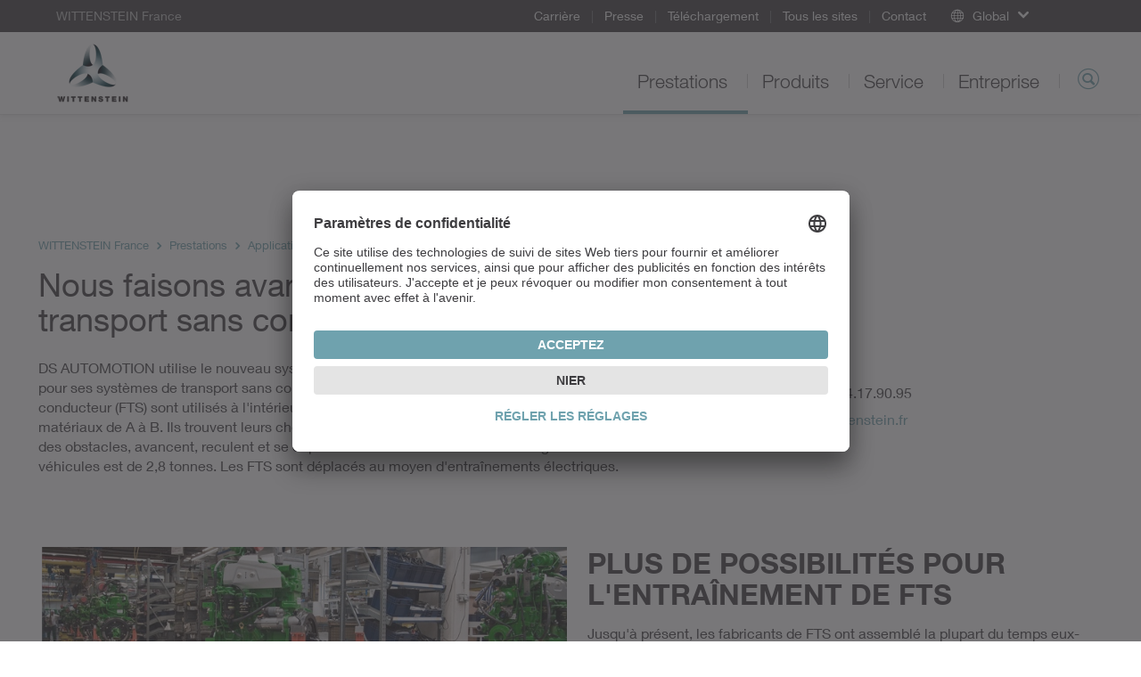

--- FILE ---
content_type: text/html; charset=utf-8
request_url: https://www.wittenstein.fr/prestations/applications/ds-automotion/
body_size: 12622
content:
<!DOCTYPE html>
<html dir="ltr" lang="fr-FR">
<head>

<meta charset="utf-8">
<!-- 
	This website is powered by TYPO3 - inspiring people to share!
	TYPO3 is a free open source Content Management Framework initially created by Kasper Skaarhoj and licensed under GNU/GPL.
	TYPO3 is copyright 1998-2026 of Kasper Skaarhoj. Extensions are copyright of their respective owners.
	Information and contribution at https://typo3.org/
-->

<base href="/">
<link rel="icon" href="/typo3conf/ext/udg_template/Resources/Public/Images/favicon.ico" type="image/vnd.microsoft.icon">
<title>DS AUTOMOTION - WITTENSTEIN France</title>
<meta name="generator" content="TYPO3 CMS" />
<meta name="twitter:card" content="summary" />
<meta name="google-site-verification" content="4QP3h74ViHp6zxC2fLDEJhF8IoFT5OPJ_AaKIf8EsCk" />


<!--[if IE 9]><link rel="stylesheet" href="/typo3conf/ext/udg_template/Resources/Public/Css/ie9.min.css?1762877135" media="all"><![endif]-->
<link rel="stylesheet" href="/typo3conf/ext/udg_template/Resources/Public/Css/ie.min.css?1762877135" media="all">
<link rel="stylesheet" href="/typo3temp/assets/compressed/merged-86059e5ca74016bc098dd33343dd8838-80038e3633a7b9f981bd71dee1a7816c.css?1762877151" media="all">



<script src="/typo3temp/assets/compressed/merged-e176a648bce68bd53b37c178ffed1456-f181fd95e1a70b9cf07c5d6dde492642.js?1762877151"></script>
<script type="text/javascript">
			            window.dataLayer = window.dataLayer || [];
			dataLayer.push({
				'pagePool': 'www.wittenstein.fr',
				'pageArea': 'DS AUTOMOTION',
				'pageCountry': '',
				'pageLanguage': '',
				'pageCategoryPath': {0: '/prestations/applications/ds-automotion/',1:'/prestations/',2:'/prestations/applications/',3:'/prestations/applications/ds-automotion/'}
			});
		</script>

<link rel="alternate" hreflang="en-US" href="https://cyber-motor.wittenstein-us.com/expertise/applications/ds-automotion/" />
<link rel="alternate" hreflang="it-IT" href="https://cyber-motor.wittenstein.it/competenze/applicazioni/ds-automotion/" />
<link rel="alternate" hreflang="nl-NL" href="https://cyber-motor.wittenstein.biz/expertise/toepassingen/ds-automotion/" />
<link rel="alternate" hreflang="en-GB" href="https://www.wittenstein.co.uk/expertise/applications/ds-automotion/" />
<link rel="alternate" hreflang="de-AT" href="https://www.wittenstein.at/leistungen/anwendungen/ds-automotion/" />
<link rel="alternate" hreflang="de-CH" href="https://www.wittenstein.ch/leistungen/anwendungen/ds-automotion/" />
<link rel="alternate" hreflang="es-ES" href="https://www.wittenstein.es/competencias/aplicaciones/ds-automotion/" />
<link rel="alternate" hreflang="pt-BR" href="https://www.wittenstein.com.br/conhecimento/aplicacoes/ds-automotion/" />
<link rel="alternate" hreflang="sv-SE" href="https://www.wittenstein.se/expertis/applikationer/ds-automotion/" />
<link rel="alternate" hreflang="en" href="https://www.wittenstein.se/en/expertise/applications/default-9d5e46d6f3/" />
<link rel="alternate" hreflang="da-DK" href="https://www.wittenstein.dk/ekspertise/anvendelsesomraader/ds-automotion/" />
<link rel="alternate" hreflang="zh-CN" href="https://cyber-motor.wittenstein-group.cn/expertise/applications/ds-automotion/" />
<link rel="alternate" hreflang="ja-JP" href="https://cyber-motor.wittenstein.jp/expertise/applications/ds-automotion/" />
<link rel="alternate" hreflang="zh-TW" href="https://www.wittenstein.tw/expertise/applications/ds-automotion/" />
<link rel="alternate" hreflang="tr-TR" href="https://www.wittenstein.com.tr/yetkinlikler/uygulamalar/ds-automotion/" />
<link rel="alternate" hreflang="de-DE" href="https://cyber-motor.wittenstein.de/de-de/leistungen/anwendungen/ds-automotion/" />
<link rel="alternate" hreflang="en" href="https://cyber-motor.wittenstein.de/en-en/expertise/applications/ds-automotion/" />
<link rel="alternate" hreflang="fr-FR" href="https://www.wittenstein.fr/prestations/applications/ds-automotion/" />
<!--17.01.2026 16:33--><!----><meta name="viewport" content="width=device-width, initial-scale=1" /><meta http-equiv="X-UA-Compatible" content="IE=edge"><!--[if lte IE 9]>            <script type="text/javascript" src="/typo3conf/ext/udg_template/Resources/Public/JavaScript/html5-ie.js"></script>
            <script type="text/javascript" src="/typo3conf/ext/udg_template/Resources/Public/JavaScript/lib/history.min.js"></script><![endif]--><script src="https://e.video-cdn.net/v2/embed.js" data-ignore="1"></script>                <script type="text/javascript">
                    (function(w,d,s,l,i){w[l]=w[l]||[];w[l].push({'gtm.start':
                                new Date().getTime(),event:'gtm.js'});var f=d.getElementsByTagName(s)[0],
                            j=d.createElement(s),dl=l!='dataLayer'?'&l='+l:'';j.async=true;j.src=
                            '//www.googletagmanager.com/gtm.js?id='+i+dl;f.parentNode.insertBefore(j,f);
                    })(window,document,'script','dataLayer','GTM-NW89FT');
                </script><script id="usercentrics-cmp" src="https://app.usercentrics.eu/browser-ui/latest/loader.js" data-settings-id="g5k1vKuc" async></script>
<link rel="canonical" href="https://www.wittenstein.fr/prestations/applications/ds-automotion/"/>
</head>
<body class="layout_StageContent">
            <!-- Google Tag Manager (noscript) -->
            <noscript><iframe src="https://www.googletagmanager.com/ns.html?id=GTM-NW89FT" height="0" width="0" style="display:none;visibility:hidden"></iframe></noscript>
            <!-- End Google Tag Manager (noscript) --><html xmlns="http://www.w3.org/1999/xhtml" lang="en"
	  xmlns:f="http://typo3.org/ns/fluid/ViewHelpers"
	  xmlns:ut="http://typo3.org/ns/UdgTypo3/UdgTemplate/ViewHelpers">






		
	


    <nav class="metanavigation">

        <div class="col-xs-content">
            
		
	

            
                <div class="metanavigation__breadcrumb">
                    WITTENSTEIN France
                </div>
            

            <ul class="metanavigation__menu">
                
                    <li>
                        <a href="/entreprise/carriere/">
                        Carrière
                        </a>

                    </li>
                
                    <li>
                        <a href="/entreprise/presse/">
                        Presse
                        </a>

                    </li>
                
                    <li>
                        <a href="/telechargement/">
                        Téléchargement
                        </a>

                    </li>
                
                    <li>
                        <a href="/tous-les-sites/">
                        Tous les sites
                        </a>

                    </li>
                
                    <li>
                        <a href="/contact/">
                        Contact
                        </a>

                    </li>
                
            </ul>

            


        <div class="metanavigation__dropdown language-menu-global">
            <div class="dropdown">
                <a class="dropdown-toggle dropdown-toggle--global dropdown-toggle--no-language"
                   data-toggle="dropdown"
                   role="button"
                >
                    <span class="icon-globe"></span>
                    <span class="text">Global</span>
                    <span class="caret"></span>
                </a>

                <ul class="dropdown-menu">
                    
<li><a target="_blank" href="https://www.WITTENSTEIN.at">Austria</a></li><li><a target="_blank" href="https://www.WITTENSTEIN.biz">Benelux</a></li><li><a target="_blank" href="https://www.WITTENSTEIN.com.br">Brazil</a></li><li><a target="_blank" href="https://www.WITTENSTEIN.cn">China</a></li><li><a target="_blank" href="https://www.wittenstein.cz">Czech Republic</a></li><li><a target="_blank" href="https://www.wittenstein.dk">Denmark</a></li><li><a target="_blank" href="https://www.WITTENSTEIN.fr">France</a></li><li><a target="_blank" href="https://www.WITTENSTEIN.de">Germany</a></li><li><a target="_blank" href="https://www.WITTENSTEIN.it">Italy</a></li><li><a target="_blank" href="https://www.WITTENSTEIN.jp">Japan</a></li><li><a target="_blank" href="https://www.wittenstein-us.com">North America</a></li><li><a target="_blank" href="https://www.WITTENSTEIN.ro">Romania</a></li><li><a target="_blank" href="https://WITTENSTEIN.sk">Slovakia</a></li><li><a target="_blank" href="https://www.WITTENSTEIN.es">Spain</a></li><li><a target="_blank" href="https://www.WITTENSTEIN.se">Sweden</a></li><li><a target="_blank" href="https://www.WITTENSTEIN.ch">Switzerland</a></li><li><a target="_blank" href="https://www.WITTENSTEIN.tw">Taiwan</a></li><li><a target="_blank" href="https://www.wittenstein.com.tr">Türkiye</a></li><li><a target="_blank" href="https://www.WITTENSTEIN.co.uk">United Kingdom</a></li>


                </ul>
            </div>
        </div>
    




            
        </div>
    </nav>


		<header class="head">

			<div class="col-xs-content head__mobile">
				<div class="head__col head__col--first">
					
		
				<nav class="navbar navbar-default navigation navigation--toggler">
					<button type="button" class="navbar-toggle collapsed" data-toggle="collapse" data-target="#navigation-container" aria-expanded="false">
						<span class="icon-bar"></span>
						<span class="icon-bar"></span>
						<span class="icon-bar"></span>
					</button>
				</nav>
			
	
				</div>

				<div class="head__col clearfix">
					
		<div class="dropdown groupswitch">
			
				

					<div class="groupswitch__brand">
						<a href="/">

							<picture>
								<!--[if IE 9]><video style="display: none;"><![endif]-->
								<source
									media="(min-resolution: 192dpi),
											(-webkit-min-device-pixel-ratio: 2),
											(min--moz-device-pixel-ratio: 2),
											(-o-min-device-pixel-ratio: 2/1),
											(min-device-pixel-ratio: 2),
											(min-resolution: 2dppx)"
									srcset="/typo3conf/ext/udg_template/Resources/Public/Images/BU-Logos/WSE_retina.png">
								<source
									media="(max-width: 1023px)"
									srcset="/typo3conf/ext/udg_template/Resources/Public/Images/BU-Logos/WSE_sm.png">

								<source
									media="(min-width: 1024px)"
									srcset="/typo3conf/ext/udg_template/Resources/Public/Images/BU-Logos/WSE_lg.png">
								<!--[if IE 9]></video><![endif]-->
								<img src="/typo3conf/ext/udg_template/Resources/Public/Images/BU-Logos/WSE_retina.png" alt="">
							</picture>

							<span>
								WITTENSTEIN France
								
							</span>
						</a>
					</div>

					
				
			

			
		</div>
	
				</div>

				<div class="head__col head__col--last">
					
		
			<div class="searchform searchform--mobile">
				<button type="button" class="icon-magnifier navbar-toggle collapsed"
					data-toggle="collapse" data-target=".searchform__form--mobile">
				</button>
			</div>
		
	
				</div>
				<div class="clearfix"></div>

				

		
				<div class="collapse navbar-collapse navigation--mobile" id="navigation-container" role="navigation">
					<ul class="nav navbar-nav">
						
							
								<li class="sub">
									<div class="menu-item">
										<a data-placement="" class="sub" tabindex="11" href="/prestations/">
											Prestations
										</a>
									</div>

									
										<div class="menu-flyout">
											
		<div class="no-margin col-xs-12">
			<div class="col-xs-content mp-push">
        
          
  
    
  


        
				
	<div class="row">
		
				<div class="col-md-3">
					<div>
						
							
<div id=c50376 class="no-margin col-xs-12 default"><div class="col-xs-content mp-push"><header id="cid-50376"><h2 class=" csc-firstHeader"><a href="/prestations/">Offre de services</a></h2></header><div class="csc-textpic-text"><p>WITTENSTEIN développe des produits, systèmes et solutions spécifiques aux clients pour un mouvement ultra-dynamique, un positionnement précis et une interconnexion intelligente dans la technologie d'entraînement électromécanique.&nbsp;<a href="/prestations/">Plus…</a></p></div></div></div>


						
					</div>
				</div>
				<div class="col-md-6">
					<div class="col-md-6 middle-left">
						<div>
							
								
<div id=c50377 class="no-margin col-xs-12 default"><div class="col-xs-content mp-push"><h2 class=" csc-firstHeader"><a href="/prestations/competences/">Domaines de compétence</a></h2><ul class="csc-menu"><li><a href="/prestations/competences/construction-de-machines-outils/" title="Construction de machines-outils"><span>Construction de machines-outils</span></a></li><li><a href="/prestations/competences/technique-de-mesure-et-dessai/" title="Technique de mesure et d&#039;essai"><span>Technique de mesure et d&#039;essai</span></a></li></ul></div></div>


							
						</div>
					</div>
					<div class="col-md-6 middle-right">
						<div>
							
								
<div id=c50375 class="no-margin col-xs-12 default"><div class="col-xs-content mp-push"><ul class="csc-menu"><li><a href="/prestations/competences/biens-de-consommation/" title="Biens de consommation"><span>Biens de consommation</span></a></li><li><a href="/prestations/competences/energie/" title="Énergie"><span>Énergie</span></a></li><li><a href="/prestations/competences/agroalimentaire/" title="Agroalimentaire"><span>Agroalimentaire</span></a></li><li><a href="/prestations/competences/secteur-pharmaceutique-et-de-la-sante/" title="Secteur pharmaceutique et de la santé"><span>Secteur pharmaceutique et de la santé</span></a></li><li><a href="/prestations/competences/transports/" title="Transports"><span>Transports</span></a></li></ul></div></div>


							
						</div>
					</div>
				</div>
			
		<div class="col-md-3">
			<div>
				
					
<div id=c50374 class="no-margin col-xs-12 default"><div class="col-xs-content mp-push"><header id="cid-50374"><h2 class=" csc-firstHeader"><a href="/prestations/applications/">Applications</a></h2></header><div class="ce-textpic ce-right ce-intext"><div class="ce-gallery" data-ce-columns="1" data-ce-images="1"><div class="ce-row"><div class="ce-column"><figure class="image"><picture><source media="(max-width: 600px)"
            width="600"
            srcset="/fileadmin/01-Leistungen/Anwendungen/Zimmermann/teaser-flyout-zimmermann.jpg"
            data-srcset="/fileadmin/01-Leistungen/Anwendungen/Zimmermann/teaser-flyout-zimmermann.jpg"/><source media="(max-width: 600px)"
            width="1200"
            srcset="/fileadmin/01-Leistungen/Anwendungen/Zimmermann/teaser-flyout-zimmermann.jpg"
            data-srcset="/fileadmin/01-Leistungen/Anwendungen/Zimmermann/teaser-flyout-zimmermann.jpg"/><source media="(max-width: 601px)"
            width="1195"
            srcset="/fileadmin/01-Leistungen/Anwendungen/Zimmermann/teaser-flyout-zimmermann.jpg"
            data-srcset="/fileadmin/01-Leistungen/Anwendungen/Zimmermann/teaser-flyout-zimmermann.jpg"/><source media="(max-width: 601px)"
            width="2390"
            srcset="/fileadmin/01-Leistungen/Anwendungen/Zimmermann/teaser-flyout-zimmermann.jpg"
            data-srcset="/fileadmin/01-Leistungen/Anwendungen/Zimmermann/teaser-flyout-zimmermann.jpg"/><img class="lazyloaded"
         alt=""
         src="/fileadmin/01-Leistungen/Anwendungen/Zimmermann/teaser-flyout-zimmermann.jpg"
         data-src="/fileadmin/01-Leistungen/Anwendungen/Zimmermann/teaser-flyout-zimmermann.jpg"/></picture></figure></div></div></div><div class="ce-bodytext"><p><a href="/prestations/applications/zimmermann/">L'entraînement pour les missions les plus complexes</a><br>Notre système de crémaillère et pignon augmente la rigidité du système et la vitesse de la fraiseuse à portique FZ 33. <a href="/prestations/applications/zimmermann/">Plus…</a></p></div></div></div></div>


				
			</div>
		</div>
	</div>

			</div>
		</div>
	
										</div>
									
								</li>
							
						
							
								<li class="sub">
									<div class="menu-item">
										<a data-placement="" class="sub" tabindex="12" href="/produits/">
											Produits
										</a>
									</div>

									
										<div class="menu-flyout">
											
		<div class="no-margin col-xs-12">
			<div class="col-xs-content mp-push">
        
          
  
    
  


        
				
	<div class="row">
		
				<div class="col-md-6 two-cols-first">
					<div class="col-md-6 middle-left">
						<div>
							
								
<div id=c50638 class="no-margin col-xs-12 default"><div class="col-xs-content mp-push"><h2 class="csc-firstHeader"><a href="/produits/">
								Aperçu des produits
							</a></h2><ul class="csc-menu csc-menu-def"><li><!-- category and subcategory link --><a target="_self" href="/produits/selection-et-dimensionnement/">
					Sélection et dimensionnement
			</a></li><li><!-- category and subcategory link --><a target="_self" href="/produits/servo-reducteurs/">
					Servo-réducteurs
			</a></li><li><!-- category and subcategory link --><a target="_self" href="/produits/servomoteurs/">
					Servomoteurs
			</a></li><li><!-- category and subcategory link --><a target="_self" href="/produits/servo-regulateurs/">
					Servorégulateurs
			</a></li></ul></div></div>


							
						</div>
					</div>
					<div class="col-md-6 middle-right">
						<div>
							
								
<div id=c50637 class="no-margin col-xs-12 default"><div class="col-xs-content mp-push"><ul class="csc-menu csc-menu-def"><li><!-- category and subcategory link --><a target="_self" href="/produits/galaxie/">
					Galaxie<sup>®</sup></a></li><li><!-- category and subcategory link --><a target="_self" href="/produits/servoactionneurs/">
					Servoactionneurs
			</a></li><li><!-- category and subcategory link --><a target="_self" href="/produits/systemes-de-servo-entrainement/">
					Systèmes de servo-entraînement
			</a></li><li><!-- category and subcategory link --><a target="_self" href="/produits/systemes-lineaires/">
					Systèmes linéaires
			</a></li></ul></div></div>


							
						</div>
					</div>
				</div>
				<div class="col-md-3 two-cols-first">
					<div>
						
							
<div id=c119244 class="no-margin col-xs-12 default"><div class="col-xs-content mp-push"><h2 class=" csc-firstHeader">
				Thèmes spéciaux
			</h2><ul class="csc-menu csc-menu-def"><li><!-- page --><a target="_blank" href="/alpha-value-line/">
				alpha Value Line
			</a></li><li><!-- page --><a target="_blank" href="/hygienic-design/">
				Design hygiénique
			</a></li><li><!-- external URL --><a target="_blank" href="https://www.wittenstein.de/en-en/galaxie-gearboxes-drive-systems/">
				Galaxie<sup>®</sup></a></li></ul></div></div>


						
					</div>
				</div>
			
		<div class="col-md-3">
			<div>
				
					
<div id=c119243 class="no-margin col-xs-12 default"><div class="col-xs-content mp-push"><header id="cid-119243"><h2 class=" csc-firstHeader">
				Sizing Tools
			</h2></header><div class="ce-textpic ce-right ce-intext"><div class="ce-gallery" data-ce-columns="1" data-ce-images="1"><div class="ce-row"><div class="ce-column"><figure class="image"><a href="/produits/sizing-tools/"><picture><source media="(max-width: 600px)"
            width="600"
            srcset="/fileadmin/02-Produkte/Software/flyout-sizing-tools.jpg"
            data-srcset="/fileadmin/02-Produkte/Software/flyout-sizing-tools.jpg"/><source media="(max-width: 600px)"
            width="1200"
            srcset="/fileadmin/02-Produkte/Software/flyout-sizing-tools.jpg"
            data-srcset="/fileadmin/02-Produkte/Software/flyout-sizing-tools.jpg"/><source media="(max-width: 601px)"
            width="1195"
            srcset="/fileadmin/02-Produkte/Software/flyout-sizing-tools.jpg"
            data-srcset="/fileadmin/02-Produkte/Software/flyout-sizing-tools.jpg"/><source media="(max-width: 601px)"
            width="2390"
            srcset="/fileadmin/02-Produkte/Software/flyout-sizing-tools.jpg"
            data-srcset="/fileadmin/02-Produkte/Software/flyout-sizing-tools.jpg"/><img class="lazyloaded"
         alt=""
         src="/fileadmin/02-Produkte/Software/flyout-sizing-tools.jpg"
         data-src="/fileadmin/02-Produkte/Software/flyout-sizing-tools.jpg"/></picture></a></figure></div></div></div><div class="ce-bodytext"><p>Le sizing tools de WITTENSTEIN vous aide à optimiser la meilleure solution pour votre entrainement.</p><p><a href="/produits/sizing-tools/">Sur notre sizing tools</a></p></div></div></div></div>


				
			</div>
		</div>
	</div>

			</div>
		</div>
	
										</div>
									
								</li>
							
						
							
								<li class="sub">
									<div class="menu-item">
										<a data-placement="" class="sub" tabindex="13" href="/service/">
											Service
										</a>
									</div>

									
										<div class="menu-flyout">
											
		<div class="no-margin col-xs-12">
			<div class="col-xs-content mp-push">
        
          
  
    
  


        
				
  <div class="row">
      <div class="col-xs-12 no-padding">
          <div class=" mp-push">
              
                  
<div id=c89917 class="no-margin col-xs-12 default"><div class="col-xs-content mp-push"><div class="navigation__flyout--service"><div class="row"><div class="col-xs-12 no-padding"><div class="col-xs-content mp-push"><h2 class="roofline csc-firstHeader"><a href="/service/service-portal/">Service Portal</a></h2><div class="no-margin col-xs-12"><div class="row"><div class="col-md-3"><div><h2 class="csc-firstHeader"><a href="/service/conception/">
				Conception
		</a></h2><ul class="csc-menu csc-menu-def"><li><a href="/service/conception/conseil/">
						Conseil
				</a></li><li><a href="/service/?tx_udgservices_pi1%5Baction%5D=index&amp;tx_udgservices_pi1%5Bcontroller%5D=Service&amp;tx_udgservices_pi1%5Bsegment%5D=2&amp;tx_udgservices_pi1%5Bservice%5D=711&amp;cHash=4f2529175d3abff9c4d7b9712525952a">
						FAST LANE
				</a></li><li><a href="/service/conception/cad-point/">
						CAD POINT
				</a></li><li><a href="/service/conception/cymex-select/">
						cymex<sup>®</sup> select
				</a></li><li><a href="/service/conception/logiciel-de-conception-cymex/">
						Logiciel de conception cymex<sup>®</sup></a></li><li><a href="/service/conception/ingenierie/">
						Ingénierie
				</a></li></ul></div></div><div class="col-md-6"><div class="col-md-6 middle-left"><div><h2 class="csc-firstHeader"><a href="/service/mise-en-service/">
				Mise en service
		</a></h2><ul class="csc-menu csc-menu-def"><li><a href="/service/mise-en-service/livraison-speedline/">
						Livraison speedline<sup>®</sup></a></li><li><a href="/service/mise-en-service/installation-sur-site/">
						Installation sur site
				</a></li><li><a href="/service/mise-en-service/notices-dutilisation-et-de-montage/">
						Notices d'utilisation et de montage
				</a></li><li><a href="/service/mise-en-service/service-denlevement-et-de-livraison/">
						Service d’enlèvement et de livraison
				</a></li></ul></div></div><div class="col-md-6 middle-right"><div><h2 class="csc-firstHeader"><a href="/service/maintenance/">
				Maintenance
		</a></h2><ul class="csc-menu csc-menu-def"><li><a href="/service/maintenance/assistance-telephonique/">
						Assistance téléphonique
				</a></li><li><a href="/service/maintenance/entretien-et-revision/">
						Entretien et révision
				</a></li><li><a href="/service/maintenance/remise-en-etat/">
						Remise en état
				</a></li><li><a href="/service/maintenance/cymex-statistics/">
						cymex<sup>®</sup> Statistics
				</a></li><li><a href="/service/maintenance/modernisation/">
						Modernisation
				</a></li></ul></div></div></div><div class="col-md-3"><div><h2 class="csc-firstHeader"><a href="/service/formation/">
				Formation
		</a></h2><ul class="csc-menu csc-menu-def"><li><a href="/service/formation/formations-clients/">
						Formations clients
				</a></li></ul></div></div></div></div></div></div></div></div></div></div>


              
          </div>
      </div>
  </div>

			</div>
		</div>
	
										</div>
									
								</li>
							
						
							
								<li class="sub">
									<div class="menu-item">
										<a data-placement="" class="sub" tabindex="14" href="/entreprise/">
											Entreprise
										</a>
									</div>

									
										<div class="menu-flyout">
											
		<div class="no-margin col-xs-12">
			<div class="col-xs-content mp-push">
        
          
  
    
  


        
				
	<div class="row">
		
				<div class="col-md-3">
					<div>
						
							
<div id=c50749 class="no-margin col-xs-12 default"><div class="col-xs-content mp-push"><header id="cid-50749"><h2 class=" csc-firstHeader"><a href="/entreprise/">L'entreprise</a></h2></header><div class="csc-textpic-text"><p>WITTENSTEIN développe des produits, systèmes et solutions spécifiques aux clients pour un mouvement ultra-dynamique, un positionnement absolument précis et une interconnexion intelligente dans la technologie d'entraînement mécatronique. <a href="/entreprise/">Plus…</a></p></div></div></div>


						
					</div>
				</div>
				<div class="col-md-6">
					<div class="col-md-6 middle-left">
						<div>
							
								
<div id=c50750 class="no-margin col-xs-12 default"><div class="col-xs-content mp-push"><h2 class=" csc-firstHeader"><a href="/entreprise/le-groupe-wittenstein/">Le groupe WITTENSTEIN</a></h2><ul class="csc-menu"><li><a href="/entreprise/histoire-de-lentreprise/" title="Histoire de l&#039;entreprise"><span>Histoire de l&#039;entreprise</span></a></li><li><a href="/entreprise/la-production-du-futur/" title="La production du futur"><span>La production du futur</span></a></li><li><a href="/entreprise/une-philosophie/" title="Une philosophie"><span>Une philosophie</span></a></li><li><a href="/entreprise/compliance/" title="Conformité"><span>Conformité</span></a></li><li><a href="/entreprise/engagement/" title="Engagement"><span>Engagement</span></a></li><li><a href="/entreprise/developpement-durable/" title="Développement durable"><span>Développement durable</span></a></li><li><a href="/entreprise/jardin-universel/" title="Jardin universel"><span>Jardin universel</span></a></li><li><a href="/entreprise/salons-et-evenements/" title="Salons et événements"><span>Salons et événements</span></a></li></ul></div></div>


							
						</div>
					</div>
					<div class="col-md-6 middle-right">
						<div>
							
								
<div id=c50748 class="no-margin col-xs-12 default"><div class="col-xs-content mp-push"><h2 class=" csc-firstHeader"><a href="/entreprise/carriere/">Carrière</a></h2><ul class="csc-menu"><li><a href="/entreprise/carriere/travailler-chez-wittenstein/" title="Travailler chez WITTENSTEIN"><span>Travailler chez WITTENSTEIN</span></a></li><li><a href="/entreprise/carriere/offres-demploi/" title="Offres d&#039;emploi"><span>Offres d&#039;emploi</span></a></li><li><a href="/entreprise/carriere/faq/" title="FAQ"><span>FAQ</span></a></li><li><a href="/entreprise/carriere/calendrier-evenementiel/" title="Calendrier événementiel"><span>Calendrier événementiel</span></a></li></ul></div></div>


							
						</div>
					</div>
				</div>
			
		<div class="col-md-3">
			<div>
				
					
<div id=c50747 class="no-margin col-xs-12 default"><div class="col-xs-content mp-push"><header id="cid-50747"><h2 class=" csc-firstHeader"><a href="/entreprise/presse/">Presse</a></h2></header><div class="ce-textpic ce-right ce-intext"><div class="ce-gallery" data-ce-columns="1" data-ce-images="1"><div class="ce-row"><div class="ce-column"><figure class="image"><a href="/entreprise/presse/magazine-client-move/"><picture><source media="(max-width: 600px)"
            width="600"
            srcset="/fileadmin/04-3-Presse/move-flyout.jpg"
            data-srcset="/fileadmin/04-3-Presse/move-flyout.jpg"/><source media="(max-width: 600px)"
            width="1200"
            srcset="/fileadmin/04-3-Presse/move-flyout.jpg"
            data-srcset="/fileadmin/04-3-Presse/move-flyout.jpg"/><source media="(max-width: 601px)"
            width="1195"
            srcset="/fileadmin/04-3-Presse/move-flyout.jpg"
            data-srcset="/fileadmin/04-3-Presse/move-flyout.jpg"/><source media="(max-width: 601px)"
            width="2390"
            srcset="/fileadmin/04-3-Presse/move-flyout.jpg"
            data-srcset="/fileadmin/04-3-Presse/move-flyout.jpg"/><img class="lazyloaded"
         alt=""
         src="/fileadmin/04-3-Presse/move-flyout.jpg"
         data-src="/fileadmin/04-3-Presse/move-flyout.jpg"/></picture></a></figure></div></div></div><div class="ce-bodytext"><p><a href="/entreprise/presse/magazine-client-move/">Magazine clients move</a><br>Actualités et thèmes intéressants de WITTENSTEIN. <a href="/entreprise/presse/magazine-client-move/">Plus…</a></p></div></div></div></div>


				
			</div>
		</div>
	</div>

			</div>
		</div>
	
										</div>
									
								</li>
							
						

						<!-- add additional links -->
						
							
						

					</ul>
				</div>
			
	

 				<div class="collapse navbar-collapse searchform__form--mobile">
 					
		

			<form action="/recherche/" class="searchform__form form-inline" role="search"
				  data-suggest="/prestations/applications/ds-automotion?type=7384"
				  data-custom-ui-autocomplete-class="searchform--autocomplete">
				<div class="form-group">
					<input type="text" name="q" value="" class="js-solr-q"
						   autocomplete="off"
						   placeholder="Search">
					<div class="searchform__error">Veuillez entrer au moins deux caractères.</div>
					<input type="hidden" name="c" value="mainsearch">
				</div>
			</form>
		
	
 				</div>
			</div>

			<div class="col-xs-content head__default">
				<div class="head__col head__col--first">
					
		<div class="dropdown groupswitch">
			
				

					<div class="groupswitch__brand">
						<a href="/">

							<picture>
								<!--[if IE 9]><video style="display: none;"><![endif]-->
								<source
									media="(min-resolution: 192dpi),
											(-webkit-min-device-pixel-ratio: 2),
											(min--moz-device-pixel-ratio: 2),
											(-o-min-device-pixel-ratio: 2/1),
											(min-device-pixel-ratio: 2),
											(min-resolution: 2dppx)"
									srcset="/typo3conf/ext/udg_template/Resources/Public/Images/BU-Logos/WSE_retina.png">
								<source
									media="(max-width: 1023px)"
									srcset="/typo3conf/ext/udg_template/Resources/Public/Images/BU-Logos/WSE_sm.png">

								<source
									media="(min-width: 1024px)"
									srcset="/typo3conf/ext/udg_template/Resources/Public/Images/BU-Logos/WSE_lg.png">
								<!--[if IE 9]></video><![endif]-->
								<img src="/typo3conf/ext/udg_template/Resources/Public/Images/BU-Logos/WSE_retina.png" alt="">
							</picture>

							<span>
								WITTENSTEIN France
								
							</span>
						</a>
					</div>

					
				
			

			
		</div>
	
				</div>

				<div class="head__col ">
					
		
				<ul class="nav navbar-nav navigation navigation--default">
					
						
							<li class=" active sub navigation__item">
								<a class=" active sub" href="/prestations/">
									Prestations
								</a>

								
									<div class="navigation__flyout">
										
		<div class="no-margin col-xs-12">
			<div class="col-xs-content mp-push">
        
          
  
    
  


        
				
	<div class="row">
		
				<div class="col-md-3">
					<div>
						
							
<div id=c50376 class="no-margin col-xs-12 default"><div class="col-xs-content mp-push"><header id="cid-50376"><h2 class=" csc-firstHeader"><a href="/prestations/">Offre de services</a></h2></header><div class="csc-textpic-text"><p>WITTENSTEIN développe des produits, systèmes et solutions spécifiques aux clients pour un mouvement ultra-dynamique, un positionnement précis et une interconnexion intelligente dans la technologie d'entraînement électromécanique.&nbsp;<a href="/prestations/">Plus…</a></p></div></div></div>


						
					</div>
				</div>
				<div class="col-md-6">
					<div class="col-md-6 middle-left">
						<div>
							
								
<div id=c50377 class="no-margin col-xs-12 default"><div class="col-xs-content mp-push"><h2 class=" csc-firstHeader"><a href="/prestations/competences/">Domaines de compétence</a></h2><ul class="csc-menu"><li><a href="/prestations/competences/construction-de-machines-outils/" title="Construction de machines-outils"><span>Construction de machines-outils</span></a></li><li><a href="/prestations/competences/technique-de-mesure-et-dessai/" title="Technique de mesure et d&#039;essai"><span>Technique de mesure et d&#039;essai</span></a></li></ul></div></div>


							
						</div>
					</div>
					<div class="col-md-6 middle-right">
						<div>
							
								
<div id=c50375 class="no-margin col-xs-12 default"><div class="col-xs-content mp-push"><ul class="csc-menu"><li><a href="/prestations/competences/biens-de-consommation/" title="Biens de consommation"><span>Biens de consommation</span></a></li><li><a href="/prestations/competences/energie/" title="Énergie"><span>Énergie</span></a></li><li><a href="/prestations/competences/agroalimentaire/" title="Agroalimentaire"><span>Agroalimentaire</span></a></li><li><a href="/prestations/competences/secteur-pharmaceutique-et-de-la-sante/" title="Secteur pharmaceutique et de la santé"><span>Secteur pharmaceutique et de la santé</span></a></li><li><a href="/prestations/competences/transports/" title="Transports"><span>Transports</span></a></li></ul></div></div>


							
						</div>
					</div>
				</div>
			
		<div class="col-md-3">
			<div>
				
					
<div id=c50374 class="no-margin col-xs-12 default"><div class="col-xs-content mp-push"><header id="cid-50374"><h2 class=" csc-firstHeader"><a href="/prestations/applications/">Applications</a></h2></header><div class="ce-textpic ce-right ce-intext"><div class="ce-gallery" data-ce-columns="1" data-ce-images="1"><div class="ce-row"><div class="ce-column"><figure class="image"><picture><source media="(max-width: 600px)"
            width="600"
            srcset="/fileadmin/01-Leistungen/Anwendungen/Zimmermann/teaser-flyout-zimmermann.jpg"
            data-srcset="/fileadmin/01-Leistungen/Anwendungen/Zimmermann/teaser-flyout-zimmermann.jpg"/><source media="(max-width: 600px)"
            width="1200"
            srcset="/fileadmin/01-Leistungen/Anwendungen/Zimmermann/teaser-flyout-zimmermann.jpg"
            data-srcset="/fileadmin/01-Leistungen/Anwendungen/Zimmermann/teaser-flyout-zimmermann.jpg"/><source media="(max-width: 601px)"
            width="1195"
            srcset="/fileadmin/01-Leistungen/Anwendungen/Zimmermann/teaser-flyout-zimmermann.jpg"
            data-srcset="/fileadmin/01-Leistungen/Anwendungen/Zimmermann/teaser-flyout-zimmermann.jpg"/><source media="(max-width: 601px)"
            width="2390"
            srcset="/fileadmin/01-Leistungen/Anwendungen/Zimmermann/teaser-flyout-zimmermann.jpg"
            data-srcset="/fileadmin/01-Leistungen/Anwendungen/Zimmermann/teaser-flyout-zimmermann.jpg"/><img class="lazyloaded"
         alt=""
         src="/fileadmin/01-Leistungen/Anwendungen/Zimmermann/teaser-flyout-zimmermann.jpg"
         data-src="/fileadmin/01-Leistungen/Anwendungen/Zimmermann/teaser-flyout-zimmermann.jpg"/></picture></figure></div></div></div><div class="ce-bodytext"><p><a href="/prestations/applications/zimmermann/">L'entraînement pour les missions les plus complexes</a><br>Notre système de crémaillère et pignon augmente la rigidité du système et la vitesse de la fraiseuse à portique FZ 33. <a href="/prestations/applications/zimmermann/">Plus…</a></p></div></div></div></div>


				
			</div>
		</div>
	</div>

			</div>
		</div>
	
									</div>
								
							</li>
						
					
						
							<li class="  sub navigation__item">
								<a class="  sub" href="/produits/">
									Produits
								</a>

								
									<div class="navigation__flyout">
										
		<div class="no-margin col-xs-12">
			<div class="col-xs-content mp-push">
        
          
  
    
  


        
				
	<div class="row">
		
				<div class="col-md-6 two-cols-first">
					<div class="col-md-6 middle-left">
						<div>
							
								
<div id=c50638 class="no-margin col-xs-12 default"><div class="col-xs-content mp-push"><h2 class="csc-firstHeader"><a href="/produits/">
								Aperçu des produits
							</a></h2><ul class="csc-menu csc-menu-def"><li><!-- category and subcategory link --><a target="_self" href="/produits/selection-et-dimensionnement/">
					Sélection et dimensionnement
			</a></li><li><!-- category and subcategory link --><a target="_self" href="/produits/servo-reducteurs/">
					Servo-réducteurs
			</a></li><li><!-- category and subcategory link --><a target="_self" href="/produits/servomoteurs/">
					Servomoteurs
			</a></li><li><!-- category and subcategory link --><a target="_self" href="/produits/servo-regulateurs/">
					Servorégulateurs
			</a></li></ul></div></div>


							
						</div>
					</div>
					<div class="col-md-6 middle-right">
						<div>
							
								
<div id=c50637 class="no-margin col-xs-12 default"><div class="col-xs-content mp-push"><ul class="csc-menu csc-menu-def"><li><!-- category and subcategory link --><a target="_self" href="/produits/galaxie/">
					Galaxie<sup>®</sup></a></li><li><!-- category and subcategory link --><a target="_self" href="/produits/servoactionneurs/">
					Servoactionneurs
			</a></li><li><!-- category and subcategory link --><a target="_self" href="/produits/systemes-de-servo-entrainement/">
					Systèmes de servo-entraînement
			</a></li><li><!-- category and subcategory link --><a target="_self" href="/produits/systemes-lineaires/">
					Systèmes linéaires
			</a></li></ul></div></div>


							
						</div>
					</div>
				</div>
				<div class="col-md-3 two-cols-first">
					<div>
						
							
<div id=c119244 class="no-margin col-xs-12 default"><div class="col-xs-content mp-push"><h2 class=" csc-firstHeader">
				Thèmes spéciaux
			</h2><ul class="csc-menu csc-menu-def"><li><!-- page --><a target="_blank" href="/alpha-value-line/">
				alpha Value Line
			</a></li><li><!-- page --><a target="_blank" href="/hygienic-design/">
				Design hygiénique
			</a></li><li><!-- external URL --><a target="_blank" href="https://www.wittenstein.de/en-en/galaxie-gearboxes-drive-systems/">
				Galaxie<sup>®</sup></a></li></ul></div></div>


						
					</div>
				</div>
			
		<div class="col-md-3">
			<div>
				
					
<div id=c119243 class="no-margin col-xs-12 default"><div class="col-xs-content mp-push"><header id="cid-119243"><h2 class=" csc-firstHeader">
				Sizing Tools
			</h2></header><div class="ce-textpic ce-right ce-intext"><div class="ce-gallery" data-ce-columns="1" data-ce-images="1"><div class="ce-row"><div class="ce-column"><figure class="image"><a href="/produits/sizing-tools/"><picture><source media="(max-width: 600px)"
            width="600"
            srcset="/fileadmin/02-Produkte/Software/flyout-sizing-tools.jpg"
            data-srcset="/fileadmin/02-Produkte/Software/flyout-sizing-tools.jpg"/><source media="(max-width: 600px)"
            width="1200"
            srcset="/fileadmin/02-Produkte/Software/flyout-sizing-tools.jpg"
            data-srcset="/fileadmin/02-Produkte/Software/flyout-sizing-tools.jpg"/><source media="(max-width: 601px)"
            width="1195"
            srcset="/fileadmin/02-Produkte/Software/flyout-sizing-tools.jpg"
            data-srcset="/fileadmin/02-Produkte/Software/flyout-sizing-tools.jpg"/><source media="(max-width: 601px)"
            width="2390"
            srcset="/fileadmin/02-Produkte/Software/flyout-sizing-tools.jpg"
            data-srcset="/fileadmin/02-Produkte/Software/flyout-sizing-tools.jpg"/><img class="lazyloaded"
         alt=""
         src="/fileadmin/02-Produkte/Software/flyout-sizing-tools.jpg"
         data-src="/fileadmin/02-Produkte/Software/flyout-sizing-tools.jpg"/></picture></a></figure></div></div></div><div class="ce-bodytext"><p>Le sizing tools de WITTENSTEIN vous aide à optimiser la meilleure solution pour votre entrainement.</p><p><a href="/produits/sizing-tools/">Sur notre sizing tools</a></p></div></div></div></div>


				
			</div>
		</div>
	</div>

			</div>
		</div>
	
									</div>
								
							</li>
						
					
						
							<li class="  sub navigation__item">
								<a class="  sub" href="/service/">
									Service
								</a>

								
									<div class="navigation__flyout">
										
		<div class="no-margin col-xs-12">
			<div class="col-xs-content mp-push">
        
          
  
    
  


        
				
  <div class="row">
      <div class="col-xs-12 no-padding">
          <div class=" mp-push">
              
                  
<div id=c89917 class="no-margin col-xs-12 default"><div class="col-xs-content mp-push"><div class="navigation__flyout--service"><div class="row"><div class="col-xs-12 no-padding"><div class="col-xs-content mp-push"><h2 class="roofline csc-firstHeader"><a href="/service/service-portal/">Service Portal</a></h2><div class="no-margin col-xs-12"><div class="row"><div class="col-md-3"><div><h2 class="csc-firstHeader"><a href="/service/conception/">
				Conception
		</a></h2><ul class="csc-menu csc-menu-def"><li><a href="/service/conception/conseil/">
						Conseil
				</a></li><li><a href="/service/?tx_udgservices_pi1%5Baction%5D=index&amp;tx_udgservices_pi1%5Bcontroller%5D=Service&amp;tx_udgservices_pi1%5Bsegment%5D=2&amp;tx_udgservices_pi1%5Bservice%5D=711&amp;cHash=4f2529175d3abff9c4d7b9712525952a">
						FAST LANE
				</a></li><li><a href="/service/conception/cad-point/">
						CAD POINT
				</a></li><li><a href="/service/conception/cymex-select/">
						cymex<sup>®</sup> select
				</a></li><li><a href="/service/conception/logiciel-de-conception-cymex/">
						Logiciel de conception cymex<sup>®</sup></a></li><li><a href="/service/conception/ingenierie/">
						Ingénierie
				</a></li></ul></div></div><div class="col-md-6"><div class="col-md-6 middle-left"><div><h2 class="csc-firstHeader"><a href="/service/mise-en-service/">
				Mise en service
		</a></h2><ul class="csc-menu csc-menu-def"><li><a href="/service/mise-en-service/livraison-speedline/">
						Livraison speedline<sup>®</sup></a></li><li><a href="/service/mise-en-service/installation-sur-site/">
						Installation sur site
				</a></li><li><a href="/service/mise-en-service/notices-dutilisation-et-de-montage/">
						Notices d'utilisation et de montage
				</a></li><li><a href="/service/mise-en-service/service-denlevement-et-de-livraison/">
						Service d’enlèvement et de livraison
				</a></li></ul></div></div><div class="col-md-6 middle-right"><div><h2 class="csc-firstHeader"><a href="/service/maintenance/">
				Maintenance
		</a></h2><ul class="csc-menu csc-menu-def"><li><a href="/service/maintenance/assistance-telephonique/">
						Assistance téléphonique
				</a></li><li><a href="/service/maintenance/entretien-et-revision/">
						Entretien et révision
				</a></li><li><a href="/service/maintenance/remise-en-etat/">
						Remise en état
				</a></li><li><a href="/service/maintenance/cymex-statistics/">
						cymex<sup>®</sup> Statistics
				</a></li><li><a href="/service/maintenance/modernisation/">
						Modernisation
				</a></li></ul></div></div></div><div class="col-md-3"><div><h2 class="csc-firstHeader"><a href="/service/formation/">
				Formation
		</a></h2><ul class="csc-menu csc-menu-def"><li><a href="/service/formation/formations-clients/">
						Formations clients
				</a></li></ul></div></div></div></div></div></div></div></div></div></div>


              
          </div>
      </div>
  </div>

			</div>
		</div>
	
									</div>
								
							</li>
						
					
						
							<li class="  sub navigation__item">
								<a class="  sub" href="/entreprise/">
									Entreprise
								</a>

								
									<div class="navigation__flyout">
										
		<div class="no-margin col-xs-12">
			<div class="col-xs-content mp-push">
        
          
  
    
  


        
				
	<div class="row">
		
				<div class="col-md-3">
					<div>
						
							
<div id=c50749 class="no-margin col-xs-12 default"><div class="col-xs-content mp-push"><header id="cid-50749"><h2 class=" csc-firstHeader"><a href="/entreprise/">L'entreprise</a></h2></header><div class="csc-textpic-text"><p>WITTENSTEIN développe des produits, systèmes et solutions spécifiques aux clients pour un mouvement ultra-dynamique, un positionnement absolument précis et une interconnexion intelligente dans la technologie d'entraînement mécatronique. <a href="/entreprise/">Plus…</a></p></div></div></div>


						
					</div>
				</div>
				<div class="col-md-6">
					<div class="col-md-6 middle-left">
						<div>
							
								
<div id=c50750 class="no-margin col-xs-12 default"><div class="col-xs-content mp-push"><h2 class=" csc-firstHeader"><a href="/entreprise/le-groupe-wittenstein/">Le groupe WITTENSTEIN</a></h2><ul class="csc-menu"><li><a href="/entreprise/histoire-de-lentreprise/" title="Histoire de l&#039;entreprise"><span>Histoire de l&#039;entreprise</span></a></li><li><a href="/entreprise/la-production-du-futur/" title="La production du futur"><span>La production du futur</span></a></li><li><a href="/entreprise/une-philosophie/" title="Une philosophie"><span>Une philosophie</span></a></li><li><a href="/entreprise/compliance/" title="Conformité"><span>Conformité</span></a></li><li><a href="/entreprise/engagement/" title="Engagement"><span>Engagement</span></a></li><li><a href="/entreprise/developpement-durable/" title="Développement durable"><span>Développement durable</span></a></li><li><a href="/entreprise/jardin-universel/" title="Jardin universel"><span>Jardin universel</span></a></li><li><a href="/entreprise/salons-et-evenements/" title="Salons et événements"><span>Salons et événements</span></a></li></ul></div></div>


							
						</div>
					</div>
					<div class="col-md-6 middle-right">
						<div>
							
								
<div id=c50748 class="no-margin col-xs-12 default"><div class="col-xs-content mp-push"><h2 class=" csc-firstHeader"><a href="/entreprise/carriere/">Carrière</a></h2><ul class="csc-menu"><li><a href="/entreprise/carriere/travailler-chez-wittenstein/" title="Travailler chez WITTENSTEIN"><span>Travailler chez WITTENSTEIN</span></a></li><li><a href="/entreprise/carriere/offres-demploi/" title="Offres d&#039;emploi"><span>Offres d&#039;emploi</span></a></li><li><a href="/entreprise/carriere/faq/" title="FAQ"><span>FAQ</span></a></li><li><a href="/entreprise/carriere/calendrier-evenementiel/" title="Calendrier événementiel"><span>Calendrier événementiel</span></a></li></ul></div></div>


							
						</div>
					</div>
				</div>
			
		<div class="col-md-3">
			<div>
				
					
<div id=c50747 class="no-margin col-xs-12 default"><div class="col-xs-content mp-push"><header id="cid-50747"><h2 class=" csc-firstHeader"><a href="/entreprise/presse/">Presse</a></h2></header><div class="ce-textpic ce-right ce-intext"><div class="ce-gallery" data-ce-columns="1" data-ce-images="1"><div class="ce-row"><div class="ce-column"><figure class="image"><a href="/entreprise/presse/magazine-client-move/"><picture><source media="(max-width: 600px)"
            width="600"
            srcset="/fileadmin/04-3-Presse/move-flyout.jpg"
            data-srcset="/fileadmin/04-3-Presse/move-flyout.jpg"/><source media="(max-width: 600px)"
            width="1200"
            srcset="/fileadmin/04-3-Presse/move-flyout.jpg"
            data-srcset="/fileadmin/04-3-Presse/move-flyout.jpg"/><source media="(max-width: 601px)"
            width="1195"
            srcset="/fileadmin/04-3-Presse/move-flyout.jpg"
            data-srcset="/fileadmin/04-3-Presse/move-flyout.jpg"/><source media="(max-width: 601px)"
            width="2390"
            srcset="/fileadmin/04-3-Presse/move-flyout.jpg"
            data-srcset="/fileadmin/04-3-Presse/move-flyout.jpg"/><img class="lazyloaded"
         alt=""
         src="/fileadmin/04-3-Presse/move-flyout.jpg"
         data-src="/fileadmin/04-3-Presse/move-flyout.jpg"/></picture></a></figure></div></div></div><div class="ce-bodytext"><p><a href="/entreprise/presse/magazine-client-move/">Magazine clients move</a><br>Actualités et thèmes intéressants de WITTENSTEIN. <a href="/entreprise/presse/magazine-client-move/">Plus…</a></p></div></div></div></div>


				
			</div>
		</div>
	</div>

			</div>
		</div>
	
									</div>
								
							</li>
						
					
				</ul>
			
	
					
		
			<div class="searchform searchform--default">
				<button type="button" class="icon-magnifier_in_circle"></button>
				
		

			<form action="/recherche/" class="searchform__form form-inline" role="search"
				  data-suggest="/prestations/applications/ds-automotion?type=7384"
				  data-custom-ui-autocomplete-class="searchform--autocomplete">
				<div class="form-group">
					<input type="text" name="q" value="" class="js-solr-q"
						   autocomplete="off"
						   placeholder="Search">
					<div class="searchform__error">Veuillez entrer au moins deux caractères.</div>
					<input type="hidden" name="c" value="mainsearch">
				</div>
			</form>
		
	
			</div>
		
	
				</div>
				<div class="clearfix"></div>
			</div>
		</header>
	

<div class="bg-overlay"></div>

<div id="page-wrapper" class="container">

	<!--TYPO3SEARCH_begin-->
	<section class="content">
		

		<div class="row">
            <div class="kleine-buehne no-padding col-md-12 ">
				
            </div>
        </div>

        


    <div class="row breadcrumb-container transparent">
        <div class="col-xs-12 hidden-xs">
            <div class="col-xs-content mp-push">
                <ul class="breadcrumb">
                    
                        
                    
                        
                                
                                    <li class="active sub first">
                                        <a class="active sub first" href="/">WITTENSTEIN France</a>
                                    </li>
                                
                            
                    
                        
                                
                                
                                    <li class="active sub">
                                        <a class="active sub" href="/prestations/">Prestations</a>
                                    </li>
                                
                            
                    
                        
                                
                                
                                    <li class="active sub">
                                        <a class="active sub" href="/prestations/applications/">Applications</a>
                                    </li>
                                
                            
                    
                        
                                
                                    <li class="active current last">
                                        DS AUTOMOTION
                                    </li>
                                
                                
                            
                    
                </ul>
            </div>
        </div>
    </div>




		<div class="row">
			<div class="no-padding">
				<div class="col-md-12 no-padding">
					<div class="inhalt">
						
		<div class="no-margin col-xs-12">
			<div class="col-xs-content mp-push">
        
          
  


        
				
	<div class="layout-714 col-xs-content col-xs-12 col-sm-12 col-md-12">
		<div class="col-md-7 col-xs-12 col-sm-12">
			
				
<div id=c52381 class="no-margin col-xs-12 default"><div class="col-xs-content mp-push"><header id="cid-52381"><h1 class=" csc-firstHeader">
				Nous faisons avancer les systèmes de transport sans conducteur
			</h1></header><div class="ce-textpic ce-left ce-above"><div class="ce-bodytext"><p>DS AUTOMOTION utilise le nouveau système d'entraînement par traction (TAS) de WITTENSTEIN pour ses systèmes de transport sans conducteur (FTS). Les systèmes de transport sans conducteur (FTS) sont utilisés à l'intérieur des entreprises pour amener des marchandises des matériaux de A à B. Ils trouvent leurs chemins d'eux-mêmes comme par enchantement, évitent des obstacles, avancent, reculent et se déplacent même latéralement. La charge totale de ces véhicules est de 2,8&nbsp;tonnes. Les FTS sont déplacés au moyen d'entraînements électriques.</p></div></div></div></div>


			
		</div>
		<div class="col-md-1 col-xs-12 col-sm-12">
		</div>
		<div class="col-md-4 col-xs-12 col-sm-12">
			
				
<div id=c52380 class="no-margin col-xs-12 default"><div class="col-xs-content mp-push"><div id=c65289 class="no-margin col-xs-12 default"><div class="col-xs-content mp-push"><div class="contactperson no-padding-left hidden-xs hidden-is hidden-sm contactperson__layout-0"><div class="csc-textpic-text"><div class="contactperson-img"><img class="lazyload" alt="WITTENSTEIN SAS - 4 rue René Dubos" data-src="/fileadmin/Meta-Visuals/BU-Logos/logo-wittenstein-gruppe.png" width="90" height="100" /></div><div class="contactperson-info"></div><div class="contactperson-contact"><p class="phone">+33 01.34.17.90.95</p><p class="email"><a href="mailto:info[at]wittenstein.fr">
					info@wittenstein.fr
				</a></p></div></div><div class="clearfix"></div></div></div></div></div></div>


			
		</div>
	</div>

			</div>
		</div>
	

<div id="c52378"
     class="frame frame-default frame-type-udgcontentelements_teaserblockslist frame-layout-0 no-margin col-xs-12">
    <div class="col-xs-content mp-push">
        <div class="teaserblocks teaserblocks__">

            

            
                <div class="teaserblock" id="c3705">

                    <div class="image left col-xs-12 col-sm-6">
                         <!-- Bild -->

                                
                                	        <picture>
	            <!--[if IE 9]><video style="display: none;"><![endif]-->
	            
	            <!--[if IE 9]></video><![endif]-->
	            <img class="lazyload" data-src="/fileadmin/01-Leistungen/Anwendungen/DS-AUTOMOTION/fts-anwendung-johndeere-02.jpg"   alt="" >
	        </picture>


                                <div class="hiddenimages hidden">
                                    
                                </div>
                            

                    </div>
                    <div class="text-col col-xs-12 col-sm-6 right">
                        <h1 class="teaser-headline hidden-sm hidden-md hidden-mp hidden-lg">

                            
        
                
                    
                        
                            PLUS DE POSSIBILITÉS POUR L'ENTRAÎNEMENT DE FTS
                            
                        
                    
                
            

                        </h1>

                        

                                

                                
                                    <h1 class="teaser-headline hidden-xs hidden-is">
                                        
        
                
                    
                        
                            PLUS DE POSSIBILITÉS POUR L'ENTRAÎNEMENT DE FTS
                            
                        
                    
                
            

                                    </h1>
                                

                                
                                        <div class="shorttext">
                                            <p>Jusqu'à présent, les fabricants de FTS ont assemblé la plupart du temps eux-mêmes leurs entraînements pour en faire des entraînements standards courants sur le marché. Cela fait gagner du temps et ne permet que très rarement des solutions compactes offrant une haute densité de puissance et une grande efficience énergétique.</p>
                                        </div>

                                        <div class="text hidden">
                                            <p>Par ailleurs, des options d'équipement importantes manquent souvent, par exemple des codeurs redondants pour surveiller la vitesse, des freins de service ou un dispositif technique intégré de sécurité. Grâce au nouveau système d'entraînement par traction TAS de WITTENSTEIN, ces restrictions font désormais partie du passé.</p>
                                        </div>
                                    

                                
                                    
                                            
                                                    <a href="" class="button_2">
                                                        Lire la suite
                                                    </a>
                                                
                                        
                                

                            

                    </div>

                </div>

                
                        <div class="divider col-md-2 col-md-offset-5">
                            <hr/>
                        </div>
                    

            
                <div class="teaserblock" id="c3706">

                    <div class="image right col-xs-12 col-sm-6">
                         <!-- Bild -->

                                
                                	        <picture>
	            <!--[if IE 9]><video style="display: none;"><![endif]-->
	            
	            <!--[if IE 9]></video><![endif]-->
	            <img class="lazyload" data-src="/fileadmin/01-Leistungen/Anwendungen/DS-AUTOMOTION/ds-automation-logo.jpg"   alt="" >
	        </picture>


                                <div class="hiddenimages hidden">
                                    
                                </div>
                            

                    </div>
                    <div class="text-col col-xs-12 col-sm-6 right">
                        <h1 class="teaser-headline hidden-sm hidden-md hidden-mp hidden-lg">

                            
        
                
                    
                        
                            DS AUTOMOTION – L'UN DES PRINCIPAUX FOURNISSEURS AU MONDE DE FTS
                            
                        
                    
                
            

                        </h1>

                        

                                

                                
                                    <h1 class="teaser-headline hidden-xs hidden-is">
                                        
        
                
                    
                        
                            DS AUTOMOTION – L'UN DES PRINCIPAUX FOURNISSEURS AU MONDE DE FTS
                            
                        
                    
                
            

                                    </h1>
                                

                                
                                        <div class="shorttext">
                                            <p>La société DS AUTOMOTION GmbH basée à Linz en Autriche s'est spécialisée depuis près de 30 ans dans la conception et la production de systèmes de transport sans conducteur et est devenue l'un des principaux fournisseurs mondiaux dans ce segment.</p>
                                        </div>

                                        <div class="text hidden">
                                            <p>L'entreprise s'est notamment spécialisée dans les secteurs de l'automobile, de l'imprimerie et du papier, des soins, de la santé, ainsi que de l'intralogistique. L'offre de prestations englobe en premier lieu des réalisations de systèmes se basant spécifiquement sur les souhaits des clients.</p>
                                        </div>
                                    

                                
                                    
                                            
                                                    <a href="" class="button_2">
                                                        Lire la suite
                                                    </a>
                                                
                                        
                                

                            

                    </div>

                </div>

                
                        <div class="divider col-md-2 col-md-offset-5">
                            <hr/>
                        </div>
                    

            
                <div class="teaserblock" id="c3707">

                    <div class="image left col-xs-12 col-sm-6">
                         <!-- Bild -->

                                
                                	        <picture>
	            <!--[if IE 9]><video style="display: none;"><![endif]-->
	            
	            <!--[if IE 9]></video><![endif]-->
	            <img class="lazyload" data-src="/fileadmin/01-Leistungen/Anwendungen/DS-AUTOMOTION/fts-anwendung-johndeere-01.jpg"   alt="" >
	        </picture>


                                <div class="hiddenimages hidden">
                                    
                                </div>
                            

                    </div>
                    <div class="text-col col-xs-12 col-sm-6 right">
                        <h1 class="teaser-headline hidden-sm hidden-md hidden-mp hidden-lg">

                            
        
                
                    
                        
                            LE TAS EST L'ENTRAÎNEMENT D'AVENIR POUR LES FTS
                            
                        
                    
                
            

                        </h1>

                        
                                <q class="quote">
                                        Les entraînements qui sont utilisés dans les FTS de la société John Deere présentent une densité de puissance impressionnante et une grande fiabilité.
                                </q>
                                

                                
                                    <h1 class="teaser-headline hidden-xs hidden-is">
                                        
        
                
                    
                        
                            LE TAS EST L'ENTRAÎNEMENT D'AVENIR POUR LES FTS
                            
                        
                    
                
            

                                    </h1>
                                

                                <div class="text hidden">
                                    <p>DS AUTOMOTION GmbH a réalisé chez John Deere à Mannheim, une solution de transport flexible et très disponible pour le montage de moteurs de machines agricoles. Les FTS, entraînés par le TAS de WITTENSTEIN, y déplacent de lourdes charges d'une station d'assemblage à l'autre. Les TAS convainquent par leur fonctionnement silencieux, leur faible consommation d'énergie, ainsi que leur fiabilité et leur disponibilité maximales. Les TAS offrent ainsi toutes les caractéristiques qui importent à l'avenir lors de la conception de solutions d'entraînement de FTS.</p>
                                </div>

                                
                                    <a href="" class="button_2">
                                        Lire la suite
                                    </a>
                                
                            

                    </div>

                </div>

                
                        <div class="divider col-md-2 col-md-offset-5">
                            <hr/>
                        </div>
                    

            
                <div class="teaserblock" id="c3708">

                    <div class="image right col-xs-12 col-sm-6">
                         <!-- Bild -->

                                
                                	        <picture>
	            <!--[if IE 9]><video style="display: none;"><![endif]-->
	            
	            <!--[if IE 9]></video><![endif]-->
	            <img class="lazyload" data-src="/fileadmin/01-Leistungen/Anwendungen/DS-AUTOMOTION/taktionsantriebssystem.jpg"   alt="" >
	        </picture>


                                <div class="hiddenimages hidden">
                                    
                                </div>
                            

                    </div>
                    <div class="text-col col-xs-12 col-sm-6 right">
                        <h1 class="teaser-headline hidden-sm hidden-md hidden-mp hidden-lg">

                            
        
                
                    
                        
                            QUATRE CLASSES DE PUISSANCE AU DESIGN PLUG&nbsp;&amp;&nbsp;PLAY
                            
                        
                    
                
            

                        </h1>

                        

                                

                                
                                    <h1 class="teaser-headline hidden-xs hidden-is">
                                        
        
                
                    
                        
                            QUATRE CLASSES DE PUISSANCE AU DESIGN PLUG&nbsp;&amp;&nbsp;PLAY
                            
                        
                    
                
            

                                    </h1>
                                

                                
                                        <div class="shorttext">
                                            <p>Monter, mettre en marche, entraîner&nbsp;: avec le TAS, les fabricants de systèmes de transport sans conducteur peuvent dorénavant se procurer toute l'unité d'entraînement en tant que composant facile à intégrer.</p>
                                        </div>

                                        <div class="text hidden">
                                            <p>Pour chaque essieu du véhicule, celui-ci est constitué de deux servoentraînements de la gamme de produits TPM<sup>+</sup> et de servorégulateurs décentralisés de la série simco<sup>®</sup> drive. La gamme de produits TAS propose des solutions système en quatre classes de puissance ou tailles. Dans le même temps, les systèmes d'entraînement permettent des adaptations individuelles, notamment lors de la détermination du rapport de réduction, de la conception des codeurs moteur et du choix des interfaces bus ou des freins. Des variantes personnalisées pour les clients sont également possibles. Pour toutes les versions, un même principe s'applique&nbsp;: les TAS entraînent non seulement les véhicules, mais peuvent aussi les piloter, puisqu'ils sont conçus en tant qu'entraînements différentiels. Le véhicule est piloté ou braqué sur la base de la différence de vitesse des deux entraînements sur l'essieu du véhicule.</p>
                                        </div>
                                    

                                
                                    
                                            
                                                    <a href="" class="button_2">
                                                        Lire la suite
                                                    </a>
                                                
                                        
                                

                            

                    </div>

                </div>

                
                        <div class="divider col-md-2 col-md-offset-5">
                            <hr/>
                        </div>
                    

            
                <div class="teaserblock" id="c3709">

                    <div class="image left col-xs-12 col-sm-6">
                         <!-- Bild -->

                                
                                	        <picture>
	            <!--[if IE 9]><video style="display: none;"><![endif]-->
	            
	            <!--[if IE 9]></video><![endif]-->
	            <img class="lazyload" data-src="/fileadmin/01-Leistungen/Anwendungen/DS-AUTOMOTION/fahrerloses-transport-system.jpg"   alt="" >
	        </picture>


                                <div class="hiddenimages hidden">
                                    
                                </div>
                            

                    </div>
                    <div class="text-col col-xs-12 col-sm-6 right">
                        <h1 class="teaser-headline hidden-sm hidden-md hidden-mp hidden-lg">

                            
        
                
                    
                        
                            LE TAS CACHE DES TRÉSORS D'INGÉNIOSITÉ
                            
                        
                    
                
            

                        </h1>

                        

                                

                                
                                    <h1 class="teaser-headline hidden-xs hidden-is">
                                        
        
                
                    
                        
                            LE TAS CACHE DES TRÉSORS D'INGÉNIOSITÉ
                            
                        
                    
                
            

                                    </h1>
                                

                                
                                        <div class="shorttext">
                                            <p>Toute une série de points forts techniques font du système d'entraînement par traction le choix idéal pour les tâches d'entraînement des FTS.</p>
                                        </div>

                                        <div class="text hidden">
                                            <p>Ainsi, les réducteurs sont directement intégrés dans les roues d'entraînement. Cela permet d'une part d'exploiter parfaitement les paliers et rend d'autre part le TAS extrêmement plat et compact. Ceci est particulièrement avantageux là où les véhicules doivent passer sous la charge à accueillir, comme c'est le cas dans la logistique hospitalière. La faible consommation d'énergie constitue un autre avantage&nbsp;: plus la consommation d'électricité est faible, plus les cycles de fonctionnement des FTS sont longs et plus leur disponibilité est élevée.</p>
                                        </div>
                                    

                                
                                    
                                            
                                                    <a href="" class="button_2">
                                                        Lire la suite
                                                    </a>
                                                
                                        
                                

                            

                    </div>

                </div>

                

            

        </div>
    </div>
</div>


					</div>
				</div>
			</div>
		</div>
	
	</section>
	<!--TYPO3SEARCH_end-->

	
        <footer role="contentinfo">
            <div class="footer">

                <div class="row footer-top">

                    <div class="col-xs-content">
						<div class="col-md-8 col-sm-6 no-padding">
							<div class="col-md-6 col-sm-12 no-padding">
								<div class="footer-text col-md-12">
									
<div id=c52434 class="no-margin col-xs-12 default"><div class="col-xs-content mp-push"><div class="csc-textpic-text"><p>Servo-réducteurs, servomoteurs, servorégulateurs, capteurs, logiciel, servoactionneurs, systèmes de servo-entraînement, systèmes linéaires, implants médical et servomoteurs pour nano positionnement&nbsp;: WIITENSTEIN propose pour toutes les principales technologies des systèmes d’entrainements électromécanique. Atteignez rapidement vos objectifs avec nos solutions.<br><br></p></div></div></div>


								</div>
							</div>
							<div class="col-md-6 col-sm-12 no-padding">
                                <div class="footer-contact col-md-12">
                                    
<div id=c43785 class="no-margin col-xs-12 default"><div class="col-xs-content mp-push"><address><p class="contactTitle">Contact</p><p class="email"><a href="mailto:info[at]wittenstein.fr">
	            info@wittenstein.fr
	        </a></p><p class="phone"><a href="tel:+330134179095">+33 01.34.17.90.95</a></p><p class="www"><a href="https://www.wittenstein.fr">www.wittenstein.fr</a></p></address></div></div>



									<div class="clearfix"></div>

                                    <div class="footer-buttons col-md-4 hidden-sm hidden-is hidden-xs">
                                        <div class="footer-approach">
                                            
                                                    <a href="/tous-les-sites/">
                                                        Approche
                                                        <div class="arrow-right caret caret-right-dark-grey"></div>
                                                    </a>
                                                

                                        </div>
                                        <div class="footer-contactform">
											
												
														
																<a data-anchor="{$plugin.tx_udgtemplate.contactform.footer.anchor}" href="/contact/">
																	Contact
																	<div class="arrow-right caret caret-right-dark-grey"></div>
																</a>
															
													
											
                                        </div>
                                    </div>

									<div class="clearfix"></div>
                                </div>
                            </div>
                            <div class="clearfix"></div>
						</div>
                        <div class="col-md-4 col-sm-6 no-padding">
                            <div class="footer-map">
                                
<div id=c43786 class="no-margin col-xs-12 default"><div class="col-xs-content mp-push"><input type="hidden" id="map-street" value="4 rue René Dubos"/><input type="hidden" id="map-housenr" value=""/><input type="hidden" id="map-zip" value="95410" /><input type="hidden" id="map-city" value="Groslay" /><input type="hidden" id="map-latitude" value="" /><input type="hidden" id="map-longitude" value="" /><div><a id="map-routelink"><span id="map-canvas"></span></a></div><address class="white-spaces-none"><p><strong>WITTENSTEIN SAS</strong></p><p>4 rue René Dubos </p><p>95410 Groslay</p></address><script type="application/ld+json" data-ignore="1">
	{
		"@context": "http://schema.org/",
		"@type": "Organization",
		"name": "WITTENSTEIN SAS",
		"url": "https://www.wittenstein.fr/",
		"address": {
			"@type": "PostalAddress",
			"addressLocality": "Groslay, France",
			"postalCode": "95410",
			"streetAddress": "4 rue René Dubos "
		},
		"email": "info@wittenstein.de",
		"telephone": "+49 7931 493-0",
		"faxNumber": "+49 7931 493-10200"
	}
	</script></div></div>


                            </div>

							<div class="footer-buttons col-sm-4 hidden-lg hidden-mp hidden-md hidden-xs">

								<div class="footer-approach">
									<a target="_blank" href="/tous-les-sites/">
										Approche
                                        <div class="arrow-right caret caret-right-dark-grey"></div>
									</a>
								</div>
								<div class="footer-contactform">
									
										
												<a data-anchor="{$plugin.tx_udgtemplate.contactform.footer.anchor}" href="/contact/">
													Contact
													<div class="arrow-right caret caret-right-dark-grey"></div>
												</a>
											
									
								</div>
								<div class="clearfix"></div>
							</div>

							<div class="footer-buttons visible-xs">
								<div class="footer-contactform">
									
										
												<a data-anchor="{$plugin.tx_udgtemplate.contactform.footer.anchor}" href="/contact/">
													Contact
												</a>
											
									
								</div>
								<div class="footer-approach">
									<a target="_blank" href="/tous-les-sites/">
										Approche
									</a>
								</div>

								<div class="clearfix"></div>
							</div>
                        </div>
                        <div class="clearfix"></div>
                    </div>
                </div>

                <div class="col-xs-content">
                <div class="row footer-bottom">
					<div class="col-sm-12 col-md-8">
						<div class="col-sm-6 col-md-6 no-padding">
							<div class="footer-crosslinks">
								


    
        <header>
            <h2 class="">Le Groupe WITTENSTEIN</h2>
        </header>
    
    <ul>
        
            <li>
                <a target="_blank" href="https://www.wittenstein.de/en-en/">
                    
                            WITTENSTEIN SE
                        
                </a>
            </li>
        
            <li>
                <a target="_blank" href="https://alpha.wittenstein.de/en-en/">
                    
                            WITTENSTEIN alpha
                        
                </a>
            </li>
        
            <li>
                <a target="_blank" href="https://cyber-motor.wittenstein.de/en-en/">
                    
                            WITTENSTEIN cyber motor
                        
                </a>
            </li>
        
            <li>
                <a target="_blank" href="https://galaxie.wittenstein.de/en-en/">
                    
                            WITTENSTEIN galaxie
                        
                </a>
            </li>
        
            <li>
                <a target="_blank" href="https://motion-control.wittenstein.de/en-en/">
                    
                            WITTENSTEIN motion control
                        
                </a>
            </li>
        
            <li>
                
                    
                            
                        
                
            </li>
        
            <li>
                <a target="_blank" href="https://attocube.wittenstein.de/en-en/">
                    
                            attocube systems
                        
                </a>
            </li>
        
            <li>
                <a target="_blank" href="https://baramundi.wittenstein.de/en-en/">
                    
                            baramundi software
                        
                </a>
            </li>
        
    </ul>



							</div>
						</div>
						<div class="col-sm-6 col-md-6 no-padding">
							<div class="footer-crosslinks2">
								
<div id=c43787 class="no-margin col-xs-12 default"><div class="col-xs-content mp-push"><header id="cid-43787"><h2 class=" csc-firstHeader">
				WITTENSTEIN dans le monde
			</h2></header><ul class="exclude-from-replacement"><li><a title="Austria" target="_blank" href="https://www.WITTENSTEIN.at">Austria</a></li><li><a title="Benelux" target="_blank" href="https://www.WITTENSTEIN.biz">Benelux</a></li><li><a title="Brazil" target="_blank" href="https://www.WITTENSTEIN.com.br">Brazil</a></li><li><a title="China" target="_blank" href="https://www.WITTENSTEIN.cn">China</a></li><li><a title="Czech Republic" target="_blank" href="https://www.wittenstein.cz">Czech Republic</a></li><li><a title="Denmark" target="_blank" href="https://www.wittenstein.dk">Denmark</a></li><li><a title="France" target="_blank" href="https://www.WITTENSTEIN.fr">France</a></li><li><a title="Germany" target="_blank" href="https://www.WITTENSTEIN.de">Germany</a></li><li><a title="Italy" target="_blank" href="https://www.WITTENSTEIN.it">Italy</a></li><li><a title="Japan" target="_blank" href="https://www.WITTENSTEIN.jp">Japan</a></li><li><a title="North America" target="_blank" href="https://www.wittenstein-us.com">North America</a></li><li><a title="Romania" target="_blank" href="https://www.WITTENSTEIN.ro">Romania</a></li><li><a title="Slovakia" target="_blank" href="https://WITTENSTEIN.sk">Slovakia</a></li><li><a title="Spain" target="_blank" href="https://www.WITTENSTEIN.es">Spain</a></li><li><a title="Sweden" target="_blank" href="https://www.WITTENSTEIN.se">Sweden</a></li><li><a title="Switzerland" target="_blank" href="https://www.WITTENSTEIN.ch">Switzerland</a></li><li><a title="Taiwan" target="_blank" href="https://www.WITTENSTEIN.tw">Taiwan</a></li><li><a title="Türkiye" target="_blank" href="https://www.wittenstein.com.tr">Türkiye</a></li><li><a title="United Kingdom" target="_blank" href="https://www.WITTENSTEIN.co.uk">United Kingdom</a></li></ul></div></div>


							</div>
						</div>
					</div>
                    <div class="col-sm-12 col-md-4 col-is-12 col-xs-12">
                        <div class="footer-sociallinks clearfix">
                            
<div id=c43788 class="no-margin col-xs-12 default"><div class="col-xs-content mp-push"><div class="footer-icons"><a href="https://www.youtube.com/WITTENSTEIN_SE" target="_blank"><div class="icon icon-youtube"></div></a></div><div class="clearfix hidden-xs hidden-is hidden-sm"></div></div></div>


                        </div>
                    </div>
                    <div class="col-sm-6 col-md-4 col-is-6  col-xs-12 career-right">
                        <div class="footer-career">
                            
                        </div>
                    </div>

                </div>

            </div>
       		</div>
			<div class="footer-footnote col-xs-content ">
				<div class="col-is-12 visible-is visible-xs">
					<ul class="footer-impressum-line">
						<li>
							<div class="line-item">
                                <a href="/declaration-de-protection-des-donnees/">
									Déclaration de protection des données
                                </a>
							</div>
						</li>
						
							<li>
								<div class="line-item">
									<a href="#" onClick="UC_UI.showSecondLayer();return false;">Paramètres des Cookies</a>
								</div>
							</li>
						
						<li>
							<div class="line-item">
								<a href="/mentions-legales/">
									Mentions légales
								</a>
							</div>
						</li>
					</ul>
				</div>
				<div class="col-sm-3 col-md-3 col-is-12">
					<div class="copyright">
						&copy;
						2026
                           -
                           WITTENSTEIN France
					</div>
				</div>
				<div class="col-sm-9 col-md-9 hidden-is hidden-xs">
					<ul class="footer-impressum-line">
						<li>
							<div class="line-item">
								<a href="/declaration-de-protection-des-donnees/">
									Déclaration de protection des données
								</a>
							</div>
						</li>
						
							<li>
								<div class="line-item">
									<a href="#" onClick="UC_UI.showSecondLayer();return false;">Paramètres des Cookies</a>
								</div>
							</li>
						
						<li>
							<div class="line-item">
								<a href="/mentions-legales/">
									Mentions légales
								</a>
							</div>
						</li>
					</ul>
				</div>
				<div style="clear: both"></div>
			</div>
		</footer>
    

	
		
		
	
	
		
	
	
		
	
	
		
	

	
</div>
</html><!--17.01.2026 16:33--><script id="powermail_marketing_information" data-pid="3725" data-language="0" data-url="https://www.wittenstein.fr/prestations/applications/ds-automotion?type=1540053358"></script>
<script src="/typo3temp/assets/compressed/merged-8e91ee8efe02963e9ef4dd317ca96209-c5ed012cd2c586906236157af6286631.js?1762877151"></script>
<script src="/typo3temp/assets/compressed/merged-ffdd6ef41866500fa98d64e5e42ef41b-bad98f95bcc8a0d22f5525b91fc83496.js?1762877152"></script>
<script src="/typo3temp/assets/compressed/Form.min-86dee31b77103dfc22f7ec3ee68ff7e6.js?1762877151" defer="defer"></script>
<script src="/typo3temp/assets/compressed/Marketing.min-d672c2f866c9d9eebbb9b9f3c54642f5.js?1762877151" defer="defer"></script>
<script src="/typo3temp/assets/compressed/InternationalPhoneValidation-fe35e14b73e41e72b959a3bd25ba43a8.js?1762877151" defer="defer"></script>
<script defer="defer" src="https://maps.googleapis.com/maps/api/js?key=AIzaSyAU29mSjjjOLjl1uidR4CylbmuN2hYAoUs&amp;v=weekly&amp;callback=Function.prototype"></script>
<script type="text/javascript">
			var googleApiKey = 'AIzaSyAU29mSjjjOLjl1uidR4CylbmuN2hYAoUs';
		</script>

</body>
</html>

--- FILE ---
content_type: application/javascript; charset=utf-8
request_url: https://www.wittenstein.fr/typo3temp/assets/compressed/merged-ffdd6ef41866500fa98d64e5e42ef41b-bad98f95bcc8a0d22f5525b91fc83496.js?1762877152
body_size: 209697
content:

"use strict";var slick=function(){if("function"==typeof $.fn.slick){var t=function(t,e){var a=t.find(".stage__caption");"hide"===e?a.fadeTo(1e3,0):a.fadeTo(1e3,1)},e=$(".stage__slick");e.length>0&&$.each(e,function(e,a){var n=$(a),s=n.attr("data-stage-mode");if("two-stage"!==s)if(n.find(".stage__spot--jobs").length>0)n.find(".job-filter").show();else{var i=window[n.attr("data-stage-id")];$.extend(i,{dotsClass:"stage__dots",prevArrow:'<button type="button" class="stage__prev"/>',nextArrow:'<button type="button" class="stage__next"/>'}),n.on({init:function(e,a){var n=$('<div class="stage__control-nav"/>');n.append(a.$prevArrow).append(a.$dots).append(a.$nextArrow),a.$slider.append(n),a.slideCount>1&&"default"===s&&n.show();var i=$(a.$slides[a.currentSlide]);setTimeout(function(){t(i)},1e3)},beforeChange:function(e,a,n){t($(a.$slides[a.currentSlide]),"hide")},afterChange:function(e,a){t($(a.$slides[a.currentSlide]))}}).slick(i)}})}},parallax=function(){"function"==typeof $.fn.parallax&&$(".parallax").parallax()};$(function(){slick(),parallax()});
/*! Picturefill - v2.1.0 - 2014-07-25
* http://scottjehl.github.io/picturefill
* Copyright (c) 2014 https://github.com/scottjehl/picturefill/blob/master/Authors.txt; Licensed MIT */
window.matchMedia||(window.matchMedia=function(){"use strict";var a=window.styleMedia||window.media;if(!a){var b=document.createElement("style"),c=document.getElementsByTagName("script")[0],d=null;b.type="text/css",b.id="matchmediajs-test",c.parentNode.insertBefore(b,c),d="getComputedStyle"in window&&window.getComputedStyle(b,null)||b.currentStyle,a={matchMedium:function(a){var c="@media "+a+"{ #matchmediajs-test { width: 1px; } }";return b.styleSheet?b.styleSheet.cssText=c:b.textContent=c,"1px"===d.width}}}return function(b){return{matches:a.matchMedium(b||"all"),media:b||"all"}}}()),function(a,b){"use strict";function c(a){var b,c,d,f,g,h=a||{};b=h.elements||e.getAllElements();for(var i=0,j=b.length;j>i;i++)if(c=b[i],d=c.parentNode,f=void 0,g=void 0,c[e.ns]||(c[e.ns]={}),h.reevaluate||!c[e.ns].evaluated){if("PICTURE"===d.nodeName.toUpperCase()){if(e.removeVideoShim(d),f=e.getMatch(c,d),f===!1)continue}else f=void 0;("PICTURE"===d.nodeName.toUpperCase()||c.srcset&&!e.srcsetSupported||!e.sizesSupported&&c.srcset&&c.srcset.indexOf("w")>-1)&&e.dodgeSrcset(c),f?(g=e.processSourceSet(f),e.applyBestCandidate(g,c)):(g=e.processSourceSet(c),(void 0===c.srcset||c[e.ns].srcset)&&e.applyBestCandidate(g,c)),c[e.ns].evaluated=!0}}function d(){c();var d=setInterval(function(){return c(),/^loaded|^i|^c/.test(b.readyState)?void clearInterval(d):void 0},250);if(a.addEventListener){var e;a.addEventListener("resize",function(){a._picturefillWorking||(a._picturefillWorking=!0,a.clearTimeout(e),e=a.setTimeout(function(){c({reevaluate:!0}),a._picturefillWorking=!1},60))},!1)}}if(a.HTMLPictureElement)return void(a.picturefill=function(){});b.createElement("picture");var e={};e.ns="picturefill",e.srcsetSupported="srcset"in b.createElement("img"),e.sizesSupported=a.HTMLImageElement.sizes,e.trim=function(a){return a.trim?a.trim():a.replace(/^\s+|\s+$/g,"")},e.endsWith=function(a,b){return a.endsWith?a.endsWith(b):-1!==a.indexOf(b,a.length-b.length)},e.matchesMedia=function(b){return a.matchMedia&&a.matchMedia(b).matches},e.getDpr=function(){return a.devicePixelRatio||1},e.getWidthFromLength=function(a){return a=a&&(parseFloat(a)>0||a.indexOf("calc(")>-1)?a:"100vw",a=a.replace("vw","%"),e.lengthEl||(e.lengthEl=b.createElement("div"),b.documentElement.insertBefore(e.lengthEl,b.documentElement.firstChild)),e.lengthEl.style.cssText="position: absolute; left: 0; width: "+a+";",e.lengthEl.offsetWidth<=0&&(e.lengthEl.style.cssText="width: 100%;"),e.lengthEl.offsetWidth},e.types={},e.types["image/jpeg"]=!0,e.types["image/gif"]=!0,e.types["image/png"]=!0,e.types["image/svg+xml"]=b.implementation.hasFeature("http://www.w3.org/TR/SVG11/feature#Image","1.1"),e.types["image/webp"]=function(){var b=new a.Image,d="image/webp";b.onerror=function(){e.types[d]=!1,c()},b.onload=function(){e.types[d]=1===b.width,c()},b.src="[data-uri]"},e.verifyTypeSupport=function(a){var b=a.getAttribute("type");return null===b||""===b?!0:"function"==typeof e.types[b]?(e.types[b](),"pending"):e.types[b]},e.parseSize=function(a){var b=/(\([^)]+\))?\s*(.+)/g.exec(a);return{media:b&&b[1],length:b&&b[2]}},e.findWidthFromSourceSize=function(a){for(var b,c=e.trim(a).split(/\s*,\s*/),d=0,f=c.length;f>d;d++){var g=c[d],h=e.parseSize(g),i=h.length,j=h.media;if(i&&(!j||e.matchesMedia(j))){b=i;break}}return e.getWidthFromLength(b)},e.parseSrcset=function(a){for(var b=[];""!==a;){a=a.replace(/^\s+/g,"");var c,d=a.search(/\s/g),e=null;if(-1!==d){c=a.slice(0,d);var f=c[c.length-1];if((","===f||""===c)&&(c=c.replace(/,+$/,""),e=""),a=a.slice(d+1),null===e){var g=a.indexOf(",");-1!==g?(e=a.slice(0,g),a=a.slice(g+1)):(e=a,a="")}}else c=a,a="";(c||e)&&b.push({url:c,descriptor:e})}return b},e.parseDescriptor=function(a,b){var c,d=b||"100vw",f=a&&a.replace(/(^\s+|\s+$)/g,""),g=e.findWidthFromSourceSize(d);if(f)for(var h=f.split(" "),i=h.length+1;i>=0;i--)if(void 0!==h[i]){var j=h[i],k=j&&j.slice(j.length-1);if("h"!==k&&"w"!==k||e.sizesSupported){if("x"===k){var l=j&&parseFloat(j,10);c=l&&!isNaN(l)?l:1}}else c=parseFloat(parseInt(j,10)/g)}return c||1},e.getCandidatesFromSourceSet=function(a,b){for(var c=e.parseSrcset(a),d=[],f=0,g=c.length;g>f;f++){var h=c[f];d.push({url:h.url,resolution:e.parseDescriptor(h.descriptor,b)})}return d},e.dodgeSrcset=function(a){a.srcset&&(a[e.ns].srcset=a.srcset,a.removeAttribute("srcset"))},e.processSourceSet=function(a){var b=a.getAttribute("srcset"),c=a.getAttribute("sizes"),d=[];return"IMG"===a.nodeName.toUpperCase()&&a[e.ns]&&a[e.ns].srcset&&(b=a[e.ns].srcset),b&&(d=e.getCandidatesFromSourceSet(b,c)),d},e.applyBestCandidate=function(a,b){var c,d,f;a.sort(e.ascendingSort),d=a.length,f=a[d-1];for(var g=0;d>g;g++)if(c=a[g],c.resolution>=e.getDpr()){f=c;break}f&&!e.endsWith(b.src,f.url)&&(b.src=f.url,b.currentSrc=b.src)},e.ascendingSort=function(a,b){return a.resolution-b.resolution},e.removeVideoShim=function(a){var b=a.getElementsByTagName("video");if(b.length){for(var c=b[0],d=c.getElementsByTagName("source");d.length;)a.insertBefore(d[0],c);c.parentNode.removeChild(c)}},e.getAllElements=function(){for(var a=[],c=b.getElementsByTagName("img"),d=0,f=c.length;f>d;d++){var g=c[d];("PICTURE"===g.parentNode.nodeName.toUpperCase()||null!==g.getAttribute("srcset")||g[e.ns]&&null!==g[e.ns].srcset)&&a.push(g)}return a},e.getMatch=function(a,b){for(var c,d=b.childNodes,f=0,g=d.length;g>f;f++){var h=d[f];if(1===h.nodeType){if(h===a)return c;if("SOURCE"===h.nodeName.toUpperCase()){null!==h.getAttribute("src")&&void 0!==typeof console&&console.warn("The `src` attribute is invalid on `picture` `source` element; instead, use `srcset`.");var i=h.getAttribute("media");if(h.getAttribute("srcset")&&(!i||e.matchesMedia(i))){var j=e.verifyTypeSupport(h);if(j===!0){c=h;break}if("pending"===j)return!1}}}}return c},d(),c._=e,"object"==typeof module&&"object"==typeof module.exports?module.exports=c:"function"==typeof define&&define.amd?define(function(){return c}):"object"==typeof a&&(a.picturefill=c)}(this,this.document);

/* HTML5 Placeholder jQuery Plugin - v2.1.2
 * Copyright (c)2015 Mathias Bynens
 * 2015-06-09
 */
!function(a){"function"==typeof define&&define.amd?define(["jquery"],a):a("object"==typeof module&&module.exports?require("jquery"):jQuery)}(function(a){function b(b){var c={},d=/^jQuery\d+$/;return a.each(b.attributes,function(a,b){b.specified&&!d.test(b.name)&&(c[b.name]=b.value)}),c}function c(b,c){var d=this,f=a(d);if(d.value==f.attr("placeholder")&&f.hasClass(m.customClass))if(f.data("placeholder-password")){if(f=f.hide().nextAll('input[type="password"]:first').show().attr("id",f.removeAttr("id").data("placeholder-id")),b===!0)return f[0].value=c;f.focus()}else d.value="",f.removeClass(m.customClass),d==e()&&d.select()}function d(){var d,e=this,f=a(e),g=this.id;if(""===e.value){if("password"===e.type){if(!f.data("placeholder-textinput")){try{d=f.clone().prop({type:"text"})}catch(h){d=a("<input>").attr(a.extend(b(this),{type:"text"}))}d.removeAttr("name").data({"placeholder-password":f,"placeholder-id":g}).bind("focus.placeholder",c),f.data({"placeholder-textinput":d,"placeholder-id":g}).before(d)}f=f.removeAttr("id").hide().prevAll('input[type="text"]:first').attr("id",g).show()}f.addClass(m.customClass),f[0].value=f.attr("placeholder")}else f.removeClass(m.customClass)}function e(){try{return document.activeElement}catch(a){}}var f,g,h="[object OperaMini]"==Object.prototype.toString.call(window.operamini),i="placeholder"in document.createElement("input")&&!h,j="placeholder"in document.createElement("textarea")&&!h,k=a.valHooks,l=a.propHooks;if(i&&j)g=a.fn.placeholder=function(){return this},g.input=g.textarea=!0;else{var m={};g=a.fn.placeholder=function(b){var e={customClass:"placeholder"};m=a.extend({},e,b);var f=this;return f.filter((i?"textarea":":input")+"[placeholder]").not("."+m.customClass).bind({"focus.placeholder":c,"blur.placeholder":d}).data("placeholder-enabled",!0).trigger("blur.placeholder"),f},g.input=i,g.textarea=j,f={get:function(b){var c=a(b),d=c.data("placeholder-password");return d?d[0].value:c.data("placeholder-enabled")&&c.hasClass(m.customClass)?"":b.value},set:function(b,f){var g=a(b),h=g.data("placeholder-password");return h?h[0].value=f:g.data("placeholder-enabled")?(""===f?(b.value=f,b!=e()&&d.call(b)):g.hasClass(m.customClass)?c.call(b,!0,f)||(b.value=f):b.value=f,g):b.value=f}},i||(k.input=f,l.value=f),j||(k.textarea=f,l.value=f),a(function(){a(document).delegate("form","submit.placeholder",function(){var b=a("."+m.customClass,this).each(c);setTimeout(function(){b.each(d)},10)})}),a(window).bind("beforeunload.placeholder",function(){a("."+m.customClass).each(function(){this.value=""})})}});
/*! Idle Timer v1.0.1 2014-03-21 | https://github.com/thorst/jquery-idletimer | (c) 2014 Paul Irish | Licensed MIT */
!function(a){a.idleTimer=function(b,c){var d;"object"==typeof b?(d=b,b=null):"number"==typeof b&&(d={timeout:b},b=null),c=c||document,d=a.extend({idle:!1,timeout:3e4,events:"mousemove keydown wheel DOMMouseScroll mousewheel mousedown touchstart touchmove MSPointerDown MSPointerMove"},d);var e=a(c),f=e.data("idleTimerObj")||{},g=function(b){var d=a.data(c,"idleTimerObj")||{};d.idle=!d.idle,d.olddate=+new Date;var e=a.Event((d.idle?"idle":"active")+".idleTimer");a(c).trigger(e,[c,a.extend({},d),b])},h=function(b){var d=a.data(c,"idleTimerObj")||{};if(null==d.remaining){if("mousemove"===b.type){if(b.pageX===d.pageX&&b.pageY===d.pageY)return;if("undefined"==typeof b.pageX&&"undefined"==typeof b.pageY)return;var e=+new Date-d.olddate;if(200>e)return}clearTimeout(d.tId),d.idle&&g(b),d.lastActive=+new Date,d.pageX=b.pageX,d.pageY=b.pageY,d.tId=setTimeout(g,d.timeout)}},i=function(){var b=a.data(c,"idleTimerObj")||{};b.idle=b.idleBackup,b.olddate=+new Date,b.lastActive=b.olddate,b.remaining=null,clearTimeout(b.tId),b.idle||(b.tId=setTimeout(g,b.timeout))},j=function(){var b=a.data(c,"idleTimerObj")||{};null==b.remaining&&(b.remaining=b.timeout-(+new Date-b.olddate),clearTimeout(b.tId))},k=function(){var b=a.data(c,"idleTimerObj")||{};null!=b.remaining&&(b.idle||(b.tId=setTimeout(g,b.remaining)),b.remaining=null)},l=function(){var b=a.data(c,"idleTimerObj")||{};clearTimeout(b.tId),e.removeData("idleTimerObj"),e.off("._idleTimer")},m=function(){var b=a.data(c,"idleTimerObj")||{};if(b.idle)return 0;if(null!=b.remaining)return b.remaining;var d=b.timeout-(+new Date-b.lastActive);return 0>d&&(d=0),d};if(null===b&&"undefined"!=typeof f.idle)return i(),e;if(null===b);else{if(null!==b&&"undefined"==typeof f.idle)return!1;if("destroy"===b)return l(),e;if("pause"===b)return j(),e;if("resume"===b)return k(),e;if("reset"===b)return i(),e;if("getRemainingTime"===b)return m();if("getElapsedTime"===b)return+new Date-f.olddate;if("getLastActiveTime"===b)return f.lastActive;if("isIdle"===b)return f.idle}return e.on(a.trim((d.events+" ").split(" ").join("._idleTimer ")),function(a){h(a)}),f=a.extend({},{olddate:+new Date,lastActive:+new Date,idle:d.idle,idleBackup:d.idle,timeout:d.timeout,remaining:null,tId:null,pageX:null,pageY:null}),f.idle||(f.tId=setTimeout(g,f.timeout)),a.data(c,"idleTimerObj",f),e},a.fn.idleTimer=function(b){return this[0]?a.idleTimer(b,this[0]):this}}(jQuery);

/*
 * Lazy Load - jQuery plugin for lazy loading images
 *
 * Copyright (c) 2007-2013 Mika Tuupola
 *
 * Licensed under the MIT license:
 *   http://www.opensource.org/licenses/mit-license.php
 *
 * Project home:
 *   http://www.appelsiini.net/projects/lazyload
 *
 * Version:  1.9.3
 *
 */

(function($, window, document, undefined) {
    var $window = $(window);

    $.fn.lazyload = function(options) {
        var elements = this;
        var $container;
        var settings = {
            threshold       : 0,
            failure_limit   : 0,
            event           : "scroll",
            effect          : "show",
            container       : window,
            data_attribute  : "original",
            skip_invisible  : true,
            appear          : null,
            load            : null,
            placeholder     : "[data-uri]"
        };

        function update() {
            var counter = 0;

            elements.each(function() {
                var $this = $(this);
                if (settings.skip_invisible && !$this.is(":visible")) {
                    return;
                }
                if ($.abovethetop(this, settings) ||
                    $.leftofbegin(this, settings)) {
                        /* Nothing. */
                } else if (!$.belowthefold(this, settings) &&
                    !$.rightoffold(this, settings)) {
                        $this.trigger("appear");
                        /* if we found an image we'll load, reset the counter */
                        counter = 0;
                } else {
                    if (++counter > settings.failure_limit) {
                        return false;
                    }
                }
            });

        }

        if(options) {
            /* Maintain BC for a couple of versions. */
            if (undefined !== options.failurelimit) {
                options.failure_limit = options.failurelimit;
                delete options.failurelimit;
            }
            if (undefined !== options.effectspeed) {
                options.effect_speed = options.effectspeed;
                delete options.effectspeed;
            }

            $.extend(settings, options);
        }

        /* Cache container as jQuery as object. */
        $container = (settings.container === undefined ||
                      settings.container === window) ? $window : $(settings.container);

        /* Fire one scroll event per scroll. Not one scroll event per image. */
        if (0 === settings.event.indexOf("scroll")) {
            $container.bind(settings.event, function() {
                return update();
            });
        }

        this.each(function() {
            var self = this;
            var $self = $(self);

            self.loaded = false;

            /* If no src attribute given use data:uri. */
            if ($self.attr("src") === undefined || $self.attr("src") === false) {
                if ($self.is("img")) {
                    $self.attr("src", settings.placeholder);
                }
            }

            /* When appear is triggered load original image. */
            $self.one("appear", function() {
                if (!this.loaded) {
                    if (settings.appear) {
                        var elements_left = elements.length;
                        settings.appear.call(self, elements_left, settings);
                    }
                    $("<img />")
                        .bind("load", function() {

                            var original = $self.attr("data-" + settings.data_attribute);
                            $self.hide();
                            if ($self.is("img")) {
                                $self.attr("src", original);
                            } else {
                                $self.css("background-image", "url('" + original + "')");
                            }
                            $self[settings.effect](settings.effect_speed);

                            self.loaded = true;

                            /* Remove image from array so it is not looped next time. */
                            var temp = $.grep(elements, function(element) {
                                return !element.loaded;
                            });
                            elements = $(temp);

                            if (settings.load) {
                                var elements_left = elements.length;
                                settings.load.call(self, elements_left, settings);
                            }
                        })
                        .attr("src", $self.attr("data-" + settings.data_attribute));
                }
            });

            /* When wanted event is triggered load original image */
            /* by triggering appear.                              */
            if (0 !== settings.event.indexOf("scroll")) {
                $self.bind(settings.event, function() {
                    if (!self.loaded) {
                        $self.trigger("appear");
                    }
                });
            }
        });

        /* Check if something appears when window is resized. */
        $window.bind("resize", function() {
            update();
        });

        /* With IOS5 force loading images when navigating with back button. */
        /* Non optimal workaround. */
        if ((/(?:iphone|ipod|ipad).*os 5/gi).test(navigator.appVersion)) {
            $window.bind("pageshow", function(event) {
                if (event.originalEvent && event.originalEvent.persisted) {
                    elements.each(function() {
                        $(this).trigger("appear");
                    });
                }
            });
        }

        /* Force initial check if images should appear. */
        $(document).ready(function() {
            update();
        });

        return this;
    };

    /* Convenience methods in jQuery namespace.           */
    /* Use as  $.belowthefold(element, {threshold : 100, container : window}) */

    $.belowthefold = function(element, settings) {
        var fold;

        if (settings.container === undefined || settings.container === window) {
            fold = (window.innerHeight ? window.innerHeight : $window.height()) + $window.scrollTop();
        } else {
            fold = $(settings.container).offset().top + $(settings.container).height();
        }

        return fold <= $(element).offset().top - settings.threshold;
    };

    $.rightoffold = function(element, settings) {
        var fold;

        if (settings.container === undefined || settings.container === window) {
            fold = $window.width() + $window.scrollLeft();
        } else {
            fold = $(settings.container).offset().left + $(settings.container).width();
        }

        return fold <= $(element).offset().left - settings.threshold;
    };

    $.abovethetop = function(element, settings) {
        var fold;

        if (settings.container === undefined || settings.container === window) {
            fold = $window.scrollTop();
        } else {
            fold = $(settings.container).offset().top;
        }

        return fold >= $(element).offset().top + settings.threshold  + $(element).height();
    };

    $.leftofbegin = function(element, settings) {
        var fold;

        if (settings.container === undefined || settings.container === window) {
            fold = $window.scrollLeft();
        } else {
            fold = $(settings.container).offset().left;
        }

        return fold >= $(element).offset().left + settings.threshold + $(element).width();
    };

    $.inviewport = function(element, settings) {
         return !$.rightoffold(element, settings) && !$.leftofbegin(element, settings) &&
                !$.belowthefold(element, settings) && !$.abovethetop(element, settings);
     };

    /* Custom selectors for your convenience.   */
    /* Use as $("img:below-the-fold").something() or */
    /* $("img").filter(":below-the-fold").something() which is faster */

    $.extend($.expr[":"], {
        "below-the-fold" : function(a) { return $.belowthefold(a, {threshold : 0}); },
        "above-the-top"  : function(a) { return !$.belowthefold(a, {threshold : 0}); },
        "right-of-screen": function(a) { return $.rightoffold(a, {threshold : 0}); },
        "left-of-screen" : function(a) { return !$.rightoffold(a, {threshold : 0}); },
        "in-viewport"    : function(a) { return $.inviewport(a, {threshold : 0}); },
        /* Maintain BC for couple of versions. */
        "above-the-fold" : function(a) { return !$.belowthefold(a, {threshold : 0}); },
        "right-of-fold"  : function(a) { return $.rightoffold(a, {threshold : 0}); },
        "left-of-fold"   : function(a) { return !$.rightoffold(a, {threshold : 0}); }
    });

})(jQuery, window, document);

/*jshint browser:true */
/*!
* FitVids 1.1
*
* Copyright 2013, Chris Coyier - http://css-tricks.com + Dave Rupert - http://daverupert.com
* Credit to Thierry Koblentz - http://www.alistapart.com/articles/creating-intrinsic-ratios-for-video/
* Released under the WTFPL license - http://sam.zoy.org/wtfpl/
*
*/

;(function( $ ){

  'use strict';

  $.fn.fitVids = function( options ) {
    var settings = {
      customSelector: null,
      ignore: null
    };

    if(!document.getElementById('fit-vids-style')) {
      // appendStyles: https://github.com/toddmotto/fluidvids/blob/master/dist/fluidvids.js
      var head = document.head || document.getElementsByTagName('head')[0];
      var css = '.fluid-width-video-wrapper{width:100%;position:relative;padding:0;}.fluid-width-video-wrapper iframe,.fluid-width-video-wrapper object,.fluid-width-video-wrapper embed {position:absolute;top:0;left:0;width:100%;height:100%;}';
      var div = document.createElement("div");
      div.innerHTML = '<p>x</p><style id="fit-vids-style">' + css + '</style>';
      head.appendChild(div.childNodes[1]);
    }

    if ( options ) {
      $.extend( settings, options );
    }

    return this.each(function(){
      var selectors = [
        'iframe[src*="player.vimeo.com"]',
        'iframe[src*="youtube.com"]',
        'iframe[src*="youtube-nocookie.com"]',
        'iframe[src*="kickstarter.com"][src*="video.html"]',
        'object',
        'embed'
      ];

      if (settings.customSelector) {
        selectors.push(settings.customSelector);
      }

      var ignoreList = '.fitvidsignore';

      if(settings.ignore) {
        ignoreList = ignoreList + ', ' + settings.ignore;
      }

      var $allVideos = $(this).find(selectors.join(','));
      $allVideos = $allVideos.not('object object'); // SwfObj conflict patch
      $allVideos = $allVideos.not(ignoreList); // Disable FitVids on this video.

      $allVideos.each(function(count){
        var $this = $(this);
        if($this.parents(ignoreList).length > 0) {
          return; // Disable FitVids on this video.
        }
        if (this.tagName.toLowerCase() === 'embed' && $this.parent('object').length || $this.parent('.fluid-width-video-wrapper').length) { return; }
        if ((!$this.css('height') && !$this.css('width')) && (isNaN($this.attr('height')) || isNaN($this.attr('width'))))
        {
          $this.attr('height', 9);
          $this.attr('width', 16);
        }
        var height = ( this.tagName.toLowerCase() === 'object' || ($this.attr('height') && !isNaN(parseInt($this.attr('height'), 10))) ) ? parseInt($this.attr('height'), 10) : $this.height(),
            width = !isNaN(parseInt($this.attr('width'), 10)) ? parseInt($this.attr('width'), 10) : $this.width(),
            aspectRatio = height / width;
        if(!$this.attr('id')){
          var videoID = 'fitvid' + count;
          $this.attr('id', videoID);
        }
        $this.wrap('<div class="fluid-width-video-wrapper"></div>').parent('.fluid-width-video-wrapper').css('padding-top', (aspectRatio * 100)+'%');
        $this.removeAttr('height').removeAttr('width');
      });
    });
  };
// Works with either jQuery or Zepto
})( window.jQuery || window.Zepto );

/**
 * bxSlider v4.2.1d
 * Copyright 2013-2017 Steven Wanderski
 * Written while drinking Belgian ales and listening to jazz
 * Licensed under MIT (http://opensource.org/licenses/MIT)
 */

;(function($) {

  var defaults = {

    // GENERAL
    mode: 'horizontal',
    slideSelector: '',
    infiniteLoop: true,
    hideControlOnEnd: false,
    speed: 500,
    easing: null,
    slideMargin: 0,
    startSlide: 0,
    randomStart: false,
    captions: false,
    ticker: false,
    tickerHover: false,
    adaptiveHeight: false,
    adaptiveHeightSpeed: 500,
    video: false,
    useCSS: true,
    preloadImages: 'visible',
    responsive: true,
    slideZIndex: 50,
    wrapperClass: 'bx-wrapper',

    // TOUCH
    touchEnabled: true,
    swipeThreshold: 50,
    oneToOneTouch: true,
    preventDefaultSwipeX: true,
    preventDefaultSwipeY: false,

    // ACCESSIBILITY
    ariaLive: true,
    ariaHidden: true,

    // KEYBOARD
    keyboardEnabled: false,

    // PAGER
    pager: true,
    pagerType: 'full',
    pagerShortSeparator: ' / ',
    pagerSelector: null,
    buildPager: null,
    pagerCustom: null,

    // CONTROLS
    controls: true,
    nextText: 'Next',
    prevText: 'Prev',
    nextSelector: null,
    prevSelector: null,
    autoControls: false,
    startText: 'Start',
    stopText: 'Stop',
    autoControlsCombine: false,
    autoControlsSelector: null,

    // AUTO
    auto: false,
    pause: 4000,
    autoStart: true,
    autoDirection: 'next',
    stopAutoOnClick: false,
    autoHover: false,
    autoDelay: 0,
    autoSlideForOnePage: false,

    // CAROUSEL
    minSlides: 1,
    maxSlides: 1,
    moveSlides: 0,
    slideWidth: 0,
    shrinkItems: false,

    // CALLBACKS
    onSliderLoad: function() { return true; },
    onSlideBefore: function() { return true; },
    onSlideAfter: function() { return true; },
    onSlideNext: function() { return true; },
    onSlidePrev: function() { return true; },
    onSliderResize: function() { return true; },
	onAutoChange: function() { return true; } //calls when auto slides starts and stops
  };

  $.fn.bxSlider = function(options) {

    if (this.length === 0) {
      return this;
    }

    // support multiple elements
    if (this.length > 1) {
      this.each(function() {
        $(this).bxSlider(options);
      });
      return this;
    }

    // create a namespace to be used throughout the plugin
    var slider = {},
    // set a reference to our slider element
    el = this,
    // get the original window dimens (thanks a lot IE)
    windowWidth = $(window).width(),
    windowHeight = $(window).height();

    // Return if slider is already initialized
    if ($(el).data('bxSlider')) { return; }

    /**
     * ===================================================================================
     * = PRIVATE FUNCTIONS
     * ===================================================================================
     */

    /**
     * Initializes namespace settings to be used throughout plugin
     */
    var init = function() {
      // Return if slider is already initialized
      if ($(el).data('bxSlider')) { return; }
      // merge user-supplied options with the defaults
      slider.settings = $.extend({}, defaults, options);
      // parse slideWidth setting
      slider.settings.slideWidth = parseInt(slider.settings.slideWidth);
      // store the original children
      slider.children = el.children(slider.settings.slideSelector);
      // check if actual number of slides is less than minSlides / maxSlides
      if (slider.children.length < slider.settings.minSlides) { slider.settings.minSlides = slider.children.length; }
      if (slider.children.length < slider.settings.maxSlides) { slider.settings.maxSlides = slider.children.length; }
      // if random start, set the startSlide setting to random number
      if (slider.settings.randomStart) { slider.settings.startSlide = Math.floor(Math.random() * slider.children.length); }
      // store active slide information
      slider.active = { index: slider.settings.startSlide };
      // store if the slider is in carousel mode (displaying / moving multiple slides)
      slider.carousel = slider.settings.minSlides > 1 || slider.settings.maxSlides > 1;
      // if carousel, force preloadImages = 'all'
      if (slider.carousel) { slider.settings.preloadImages = 'all'; }
      // calculate the min / max width thresholds based on min / max number of slides
      // used to setup and update carousel slides dimensions
      slider.minThreshold = (slider.settings.minSlides * slider.settings.slideWidth) + ((slider.settings.minSlides - 1) * slider.settings.slideMargin);
      slider.maxThreshold = (slider.settings.maxSlides * slider.settings.slideWidth) + ((slider.settings.maxSlides - 1) * slider.settings.slideMargin);
      // store the current state of the slider (if currently animating, working is true)
      slider.working = false;
      // initialize the controls object
      slider.controls = {};
      // initialize an auto interval
      slider.interval = null;
      // determine which property to use for transitions
      slider.animProp = slider.settings.mode === 'vertical' ? 'top' : 'left';
      // determine if hardware acceleration can be used
      slider.usingCSS = slider.settings.useCSS && slider.settings.mode !== 'fade' && (function() {
        // create our test div element
        var div = document.createElement('div'),
        // css transition properties
        props = ['WebkitPerspective', 'MozPerspective', 'OPerspective', 'msPerspective'];
        // test for each property
        for (var i = 0; i < props.length; i++) {
          if (div.style[props[i]] !== undefined) {
            slider.cssPrefix = props[i].replace('Perspective', '').toLowerCase();
            slider.animProp = '-' + slider.cssPrefix + '-transform';
            return true;
          }
        }
        return false;
      }());
      // if vertical mode always make maxSlides and minSlides equal
      if (slider.settings.mode === 'vertical') { slider.settings.maxSlides = slider.settings.minSlides; }
      // save original style data
      el.data('origStyle', el.attr('style'));
      el.children(slider.settings.slideSelector).each(function() {
        $(this).data('origStyle', $(this).attr('style'));
      });

      // perform all DOM / CSS modifications
      setup();
    };

    /**
     * Performs all DOM and CSS modifications
     */
    var setup = function() {
      var preloadSelector = slider.children.eq(slider.settings.startSlide); // set the default preload selector (visible)

      // wrap el in a wrapper
      el.wrap('<div class="' + slider.settings.wrapperClass + '"><div class="bx-viewport"></div></div>');
      // store a namespace reference to .bx-viewport
      slider.viewport = el.parent();

      // add aria-live if the setting is enabled and ticker mode is disabled
      if (slider.settings.ariaLive && !slider.settings.ticker) {
        slider.viewport.attr('aria-live', 'polite');
      }
      // add a loading div to display while images are loading
      slider.loader = $('<div class="bx-loading" />');
      slider.viewport.prepend(slider.loader);
      // set el to a massive width, to hold any needed slides
      // also strip any margin and padding from el
      el.css({
        width: slider.settings.mode === 'horizontal' ? (slider.children.length * 1000 + 215) + '%' : 'auto',
        position: 'relative'
      });
      // if using CSS, add the easing property
      if (slider.usingCSS && slider.settings.easing) {
        el.css('-' + slider.cssPrefix + '-transition-timing-function', slider.settings.easing);
      // if not using CSS and no easing value was supplied, use the default JS animation easing (swing)
      } else if (!slider.settings.easing) {
        slider.settings.easing = 'swing';
      }
      // make modifications to the viewport (.bx-viewport)
      slider.viewport.css({
        width: '100%',
        overflow: 'hidden',
        position: 'relative'
      });
      slider.viewport.parent().css({
        maxWidth: getViewportMaxWidth()
      });
      // apply css to all slider children
      slider.children.css({
        // the float attribute is a reserved word in compressors like YUI compressor and need to be quoted #48
        'float': slider.settings.mode === 'horizontal' ? 'left' : 'none',
        listStyle: 'none',
        position: 'relative'
      });
      // apply the calculated width after the float is applied to prevent scrollbar interference
      slider.children.css('width', getSlideWidth());
      // if slideMargin is supplied, add the css
      if (slider.settings.mode === 'horizontal' && slider.settings.slideMargin > 0) { slider.children.css('marginRight', slider.settings.slideMargin); }
      if (slider.settings.mode === 'vertical' && slider.settings.slideMargin > 0) { slider.children.css('marginBottom', slider.settings.slideMargin); }
      // if "fade" mode, add positioning and z-index CSS
      if (slider.settings.mode === 'fade') {
        slider.children.css({
          position: 'absolute',
          zIndex: 0,
          display: 'none'
        });
        // prepare the z-index on the showing element
        slider.children.eq(slider.settings.startSlide).css({zIndex: slider.settings.slideZIndex, display: 'block'});
      }
      // create an element to contain all slider controls (pager, start / stop, etc)
      slider.controls.el = $('<div class="bx-controls" />');
      // if captions are requested, add them
      if (slider.settings.captions) { appendCaptions(); }
      // check if startSlide is last slide
      slider.active.last = slider.settings.startSlide === getPagerQty() - 1;
      // if video is true, set up the fitVids plugin
      if (slider.settings.video) { el.fitVids(); }
	  //preloadImages
	  if (slider.settings.preloadImages === 'none') {
		  preloadSelector = null;
	  }
      else if (slider.settings.preloadImages === 'all' || slider.settings.ticker) {
		  preloadSelector = slider.children;
	  }
      // only check for control addition if not in "ticker" mode
      if (!slider.settings.ticker) {
        // if controls are requested, add them
        if (slider.settings.controls) { appendControls(); }
        // if auto is true, and auto controls are requested, add them
        if (slider.settings.auto && slider.settings.autoControls) { appendControlsAuto(); }
        // if pager is requested, add it
        if (slider.settings.pager) { appendPager(); }
        // if any control option is requested, add the controls wrapper
        if (slider.settings.controls || slider.settings.autoControls || slider.settings.pager) { slider.viewport.after(slider.controls.el); }
      // if ticker mode, do not allow a pager
      } else {
        slider.settings.pager = false;
      }
	  if (preloadSelector === null) {
        start();
      } else {
        loadElements(preloadSelector, start);
      }
    };

    var loadElements = function(selector, callback) {
      var total = selector.find('img:not([src=""]), iframe').length,
      count = 0;
      if (total === 0) {
        callback();
        return;
      }
      selector.find('img:not([src=""]), iframe').each(function() {
        $(this).one('load error', function() {
          if (++count === total) { callback(); }
        }).each(function() {
          if (this.complete || this.src == '') { $(this).trigger('load'); }
        });
      });
    };

    /**
     * Start the slider
     */
    var start = function() {
      // if infinite loop, prepare additional slides
      if (slider.settings.infiniteLoop && slider.settings.mode !== 'fade' && !slider.settings.ticker) {
        var slice    = slider.settings.mode === 'vertical' ? slider.settings.minSlides : slider.settings.maxSlides,
        sliceAppend  = slider.children.slice(0, slice).clone(true).addClass('bx-clone'),
        slicePrepend = slider.children.slice(-slice).clone(true).addClass('bx-clone');
        if (slider.settings.ariaHidden) {
          sliceAppend.attr('aria-hidden', true);
          slicePrepend.attr('aria-hidden', true);
        }
        el.append(sliceAppend).prepend(slicePrepend);
      }
      // remove the loading DOM element
      slider.loader.remove();
      // set the left / top position of "el"
      setSlidePosition();
      // if "vertical" mode, always use adaptiveHeight to prevent odd behavior
      if (slider.settings.mode === 'vertical') { slider.settings.adaptiveHeight = true; }
      // set the viewport height
      slider.viewport.height(getViewportHeight());
      // make sure everything is positioned just right (same as a window resize)
      el.redrawSlider();
      // onSliderLoad callback
      slider.settings.onSliderLoad.call(el, slider.active.index);
      // slider has been fully initialized
      slider.initialized = true;
      // add the resize call to the window
      if (slider.settings.responsive) { $(window).on('resize', resizeWindow); }
      // if auto is true and has more than 1 page, start the show
      if (slider.settings.auto && slider.settings.autoStart && (getPagerQty() > 1 || slider.settings.autoSlideForOnePage)) { initAuto(); }
      // if ticker is true, start the ticker
      if (slider.settings.ticker) { initTicker(); }
      // if pager is requested, make the appropriate pager link active
      if (slider.settings.pager) { updatePagerActive(slider.settings.startSlide); }
      // check for any updates to the controls (like hideControlOnEnd updates)
      if (slider.settings.controls) { updateDirectionControls(); }
      // if touchEnabled is true, setup the touch events
      if (slider.settings.touchEnabled && !slider.settings.ticker) { initTouch(); }
      // if keyboardEnabled is true, setup the keyboard events
      if (slider.settings.keyboardEnabled && !slider.settings.ticker) {
        $(document).keydown(keyPress);
      }
    };

    /**
     * Returns the calculated height of the viewport, used to determine either adaptiveHeight or the maxHeight value
     */
    var getViewportHeight = function() {
      var height = 0;
      // first determine which children (slides) should be used in our height calculation
      var children = $();
      // if mode is not "vertical" and adaptiveHeight is false, include all children
      if (slider.settings.mode !== 'vertical' && !slider.settings.adaptiveHeight) {
        children = slider.children;
      } else {
        // if not carousel, return the single active child
        if (!slider.carousel) {
          children = slider.children.eq(slider.active.index);
        // if carousel, return a slice of children
        } else {
          // get the individual slide index
          var currentIndex = slider.settings.moveSlides === 1 ? slider.active.index : slider.active.index * getMoveBy();
          // add the current slide to the children
          children = slider.children.eq(currentIndex);
          // cycle through the remaining "showing" slides
          for (var i = 1; i <= slider.settings.maxSlides - 1; i++) {
            // if looped back to the start
            if (currentIndex + i >= slider.children.length) {
              children = children.add(slider.children.eq(i - 1));
            } else {
              children = children.add(slider.children.eq(currentIndex + i));
            }
          }
        }
      }
      // if "vertical" mode, calculate the sum of the heights of the children
      if (slider.settings.mode === 'vertical') {
        children.each(function(index) {
          height += $(this).outerHeight();
        });
        // add user-supplied margins
        if (slider.settings.slideMargin > 0) {
          height += slider.settings.slideMargin * (slider.settings.minSlides - 1);
        }
      // if not "vertical" mode, calculate the max height of the children
      } else {
        height = Math.max.apply(Math, children.map(function() {
          return $(this).outerHeight(false);
        }).get());
      }

      if (slider.viewport.css('box-sizing') === 'border-box') {
        height += parseFloat(slider.viewport.css('padding-top')) + parseFloat(slider.viewport.css('padding-bottom')) +
              parseFloat(slider.viewport.css('border-top-width')) + parseFloat(slider.viewport.css('border-bottom-width'));
      } else if (slider.viewport.css('box-sizing') === 'padding-box') {
        height += parseFloat(slider.viewport.css('padding-top')) + parseFloat(slider.viewport.css('padding-bottom'));
      }

      return height;
    };

    /**
     * Returns the calculated width to be used for the outer wrapper / viewport
     */
    var getViewportMaxWidth = function() {
      var width = '100%';
      if (slider.settings.slideWidth > 0) {
        if (slider.settings.mode === 'horizontal') {
          width = (slider.settings.maxSlides * slider.settings.slideWidth) + ((slider.settings.maxSlides - 1) * slider.settings.slideMargin);
        } else {
          width = slider.settings.slideWidth;
        }
      }
      return width;
    };

    /**
     * Returns the calculated width to be applied to each slide
     */
    var getSlideWidth = function() {
      var newElWidth = slider.settings.slideWidth, // start with any user-supplied slide width
      wrapWidth      = slider.viewport.width();    // get the current viewport width
      // if slide width was not supplied, or is larger than the viewport use the viewport width
      if (slider.settings.slideWidth === 0 ||
        (slider.settings.slideWidth > wrapWidth && !slider.carousel) ||
        slider.settings.mode === 'vertical') {
        newElWidth = wrapWidth;
      // if carousel, use the thresholds to determine the width
      } else if (slider.settings.maxSlides > 1 && slider.settings.mode === 'horizontal') {
        if (wrapWidth > slider.maxThreshold) {
          return newElWidth;
        } else if (wrapWidth < slider.minThreshold) {
          newElWidth = (wrapWidth - (slider.settings.slideMargin * (slider.settings.minSlides - 1))) / slider.settings.minSlides;
        } else if (slider.settings.shrinkItems) {
          newElWidth = Math.floor((wrapWidth + slider.settings.slideMargin) / (Math.ceil((wrapWidth + slider.settings.slideMargin) / (newElWidth + slider.settings.slideMargin))) - slider.settings.slideMargin);
        }
      }
      return newElWidth;
    };

    /**
     * Returns the number of slides currently visible in the viewport (includes partially visible slides)
     */
    var getNumberSlidesShowing = function() {
      var slidesShowing = 1,
      childWidth = null;
      if (slider.settings.mode === 'horizontal' && slider.settings.slideWidth > 0) {
        // if viewport is smaller than minThreshold, return minSlides
        if (slider.viewport.width() < slider.minThreshold) {
          slidesShowing = slider.settings.minSlides;
        // if viewport is larger than maxThreshold, return maxSlides
        } else if (slider.viewport.width() > slider.maxThreshold) {
          slidesShowing = slider.settings.maxSlides;
        // if viewport is between min / max thresholds, divide viewport width by first child width
        } else {
          childWidth = slider.children.first().width() + slider.settings.slideMargin;
          slidesShowing = Math.floor((slider.viewport.width() +
            slider.settings.slideMargin) / childWidth) || 1;
        }
      // if "vertical" mode, slides showing will always be minSlides
      } else if (slider.settings.mode === 'vertical') {
        slidesShowing = slider.settings.minSlides;
      }
      return slidesShowing;
    };

    /**
     * Returns the number of pages (one full viewport of slides is one "page")
     */
    var getPagerQty = function() {
      var pagerQty = 0,
      breakPoint = 0,
      counter = 0;
      // if moveSlides is specified by the user
      if (slider.settings.moveSlides > 0) {
        if (slider.settings.infiniteLoop) {
          pagerQty = Math.ceil(slider.children.length / getMoveBy());
        } else {
          // when breakpoint goes above children length, counter is the number of pages
          while (breakPoint < slider.children.length) {
            ++pagerQty;
            breakPoint = counter + getNumberSlidesShowing();
            counter += slider.settings.moveSlides <= getNumberSlidesShowing() ? slider.settings.moveSlides : getNumberSlidesShowing();
          }
		  return counter;
        }
      // if moveSlides is 0 (auto) divide children length by sides showing, then round up
      } else {
        pagerQty = Math.ceil(slider.children.length / getNumberSlidesShowing());
      }
      return pagerQty;
    };

    /**
     * Returns the number of individual slides by which to shift the slider
     */
    var getMoveBy = function() {
      // if moveSlides was set by the user and moveSlides is less than number of slides showing
      if (slider.settings.moveSlides > 0 && slider.settings.moveSlides <= getNumberSlidesShowing()) {
        return slider.settings.moveSlides;
      }
      // if moveSlides is 0 (auto)
      return getNumberSlidesShowing();
    };

    /**
     * Sets the slider's (el) left or top position
     */
    var setSlidePosition = function() {
      var position, lastChild, lastShowingIndex;
      // if last slide, not infinite loop, and number of children is larger than specified maxSlides
      if (slider.children.length > slider.settings.maxSlides && slider.active.last && !slider.settings.infiniteLoop) {
        if (slider.settings.mode === 'horizontal') {
          // get the last child's position
          lastChild = slider.children.last();
          position = lastChild.position();
          // set the left position
          setPositionProperty(-(position.left - (slider.viewport.width() - lastChild.outerWidth())), 'reset', 0);
        } else if (slider.settings.mode === 'vertical') {
          // get the last showing index's position
          lastShowingIndex = slider.children.length - slider.settings.minSlides;
          position = slider.children.eq(lastShowingIndex).position();
          // set the top position
          setPositionProperty(-position.top, 'reset', 0);
        }
      // if not last slide
      } else {
        // get the position of the first showing slide
        position = slider.children.eq(slider.active.index * getMoveBy()).position();
        // check for last slide
        if (slider.active.index === getPagerQty() - 1) { slider.active.last = true; }
        // set the respective position
        if (position !== undefined) {
          if (slider.settings.mode === 'horizontal') { setPositionProperty(-position.left, 'reset', 0); }
          else if (slider.settings.mode === 'vertical') { setPositionProperty(-position.top, 'reset', 0); }
        }
      }
    };

    /**
     * Sets the el's animating property position (which in turn will sometimes animate el).
     * If using CSS, sets the transform property. If not using CSS, sets the top / left property.
     *
     * @param value (int)
     *  - the animating property's value
     *
     * @param type (string) 'slide', 'reset', 'ticker'
     *  - the type of instance for which the function is being
     *
     * @param duration (int)
     *  - the amount of time (in ms) the transition should occupy
     *
     * @param params (array) optional
     *  - an optional parameter containing any variables that need to be passed in
     */
    var setPositionProperty = function(value, type, duration, params) {
      var animateObj, propValue;
      // use CSS transform
      if (slider.usingCSS) {
        // determine the translate3d value
        propValue = slider.settings.mode === 'vertical' ? 'translate3d(0, ' + value + 'px, 0)' : 'translate3d(' + value + 'px, 0, 0)';
        // add the CSS transition-duration
        el.css('-' + slider.cssPrefix + '-transition-duration', duration / 1000 + 's');
        if (type === 'slide') {
          // set the property value
          el.css(slider.animProp, propValue);
          if (duration !== 0) {
            // add a callback method - executes when CSS transition completes
            el.on('transitionend webkitTransitionEnd oTransitionEnd MSTransitionEnd', function(e) {
              //make sure it's the correct one
              if (!$(e.target).is(el)) { return; }
              // remove the callback
              el.off('transitionend webkitTransitionEnd oTransitionEnd MSTransitionEnd');
              updateAfterSlideTransition();
            });
          } else { //duration = 0
            updateAfterSlideTransition();
          }
        } else if (type === 'reset') {
          el.css(slider.animProp, propValue);
        } else if (type === 'ticker') {
          // make the transition use 'linear'
          el.css('-' + slider.cssPrefix + '-transition-timing-function', 'linear');
          el.css(slider.animProp, propValue);
          if (duration !== 0) {
            el.on('transitionend webkitTransitionEnd oTransitionEnd MSTransitionEnd', function(e) {
              //make sure it's the correct one
              if (!$(e.target).is(el)) { return; }
              // remove the callback
              el.off('transitionend webkitTransitionEnd oTransitionEnd MSTransitionEnd');
              // reset the position
              setPositionProperty(params.resetValue, 'reset', 0);
              // start the loop again
              tickerLoop();
            });
          } else { //duration = 0
            setPositionProperty(params.resetValue, 'reset', 0);
            tickerLoop();
          }
        }
      // use JS animate
      } else {
        animateObj = {};
        animateObj[slider.animProp] = value;
        if (type === 'slide') {
          el.animate(animateObj, duration, slider.settings.easing, function() {
            updateAfterSlideTransition();
          });
        } else if (type === 'reset') {
          el.css(slider.animProp, value);
        } else if (type === 'ticker') {
          el.animate(animateObj, duration, 'linear', function() {
            setPositionProperty(params.resetValue, 'reset', 0);
            // run the recursive loop after animation
            tickerLoop();
          });
        }
      }
    };

    /**
     * Populates the pager with proper amount of pages
     */
    var populatePager = function() {
      var pagerHtml = '',
      linkContent = '',
      pagerQty = getPagerQty();
      // loop through each pager item
      for (var i = 0; i < pagerQty; i++) {
        linkContent = '';
        // if a buildPager function is supplied, use it to get pager link value, else use index + 1
        if (slider.settings.buildPager && $.isFunction(slider.settings.buildPager) || slider.settings.pagerCustom) {
          linkContent = slider.settings.buildPager(i);
          slider.pagerEl.addClass('bx-custom-pager');
        } else {
          linkContent = i + 1;
          slider.pagerEl.addClass('bx-default-pager');
        }
        // var linkContent = slider.settings.buildPager && $.isFunction(slider.settings.buildPager) ? slider.settings.buildPager(i) : i + 1;
        // add the markup to the string
        pagerHtml += '<div class="bx-pager-item"><a href="" data-slide-index="' + i + '" class="bx-pager-link">' + linkContent + '</a></div>';
      }
      // populate the pager element with pager links
      slider.pagerEl.html(pagerHtml);
    };

    /**
     * Appends the pager to the controls element
     */
    var appendPager = function() {
      if (!slider.settings.pagerCustom) {
        // create the pager DOM element
        slider.pagerEl = $('<div class="bx-pager" />');
        // if a pager selector was supplied, populate it with the pager
        if (slider.settings.pagerSelector) {
          $(slider.settings.pagerSelector).html(slider.pagerEl);
        // if no pager selector was supplied, add it after the wrapper
        } else {
          slider.controls.el.addClass('bx-has-pager').append(slider.pagerEl);
        }
        // populate the pager
        populatePager();
      } else {
        slider.pagerEl = $(slider.settings.pagerCustom);
      }
      // assign the pager click binding
      slider.pagerEl.on('click touchend', 'a', clickPagerBind);
    };

    /**
     * Appends prev / next controls to the controls element
     */
    var appendControls = function() {
      slider.controls.next = $('<a class="bx-next" href="">' + slider.settings.nextText + '</a>');
      slider.controls.prev = $('<a class="bx-prev" href="">' + slider.settings.prevText + '</a>');
      // add click actions to the controls
      slider.controls.next.on('click touchend', clickNextBind);
      slider.controls.prev.on('click touchend', clickPrevBind);
      // if nextSelector was supplied, populate it
      if (slider.settings.nextSelector) {
        $(slider.settings.nextSelector).append(slider.controls.next);
      }
      // if prevSelector was supplied, populate it
      if (slider.settings.prevSelector) {
        $(slider.settings.prevSelector).append(slider.controls.prev);
      }
      // if no custom selectors were supplied
      if (!slider.settings.nextSelector && !slider.settings.prevSelector) {
        // add the controls to the DOM
        slider.controls.directionEl = $('<div class="bx-controls-direction" />');
        // add the control elements to the directionEl
        slider.controls.directionEl.append(slider.controls.prev).append(slider.controls.next);
        // slider.viewport.append(slider.controls.directionEl);
        slider.controls.el.addClass('bx-has-controls-direction').append(slider.controls.directionEl);
      }
    };

    /**
     * Appends start / stop auto controls to the controls element
     */
    var appendControlsAuto = function() {
      slider.controls.start = $('<div class="bx-controls-auto-item"><a class="bx-start" href="">' + slider.settings.startText + '</a></div>');
      slider.controls.stop = $('<div class="bx-controls-auto-item"><a class="bx-stop" href="">' + slider.settings.stopText + '</a></div>');
      // add the controls to the DOM
      slider.controls.autoEl = $('<div class="bx-controls-auto" />');
      // on click actions to the controls
      slider.controls.autoEl.on('click', '.bx-start', clickStartBind);
      slider.controls.autoEl.on('click', '.bx-stop', clickStopBind);
      // if autoControlsCombine, insert only the "start" control
      if (slider.settings.autoControlsCombine) {
        slider.controls.autoEl.append(slider.controls.start);
      // if autoControlsCombine is false, insert both controls
      } else {
        slider.controls.autoEl.append(slider.controls.start).append(slider.controls.stop);
      }
      // if auto controls selector was supplied, populate it with the controls
      if (slider.settings.autoControlsSelector) {
        $(slider.settings.autoControlsSelector).html(slider.controls.autoEl);
      // if auto controls selector was not supplied, add it after the wrapper
      } else {
        slider.controls.el.addClass('bx-has-controls-auto').append(slider.controls.autoEl);
      }
      // update the auto controls
      updateAutoControls(slider.settings.autoStart ? 'stop' : 'start');
    };

    /**
     * Appends image captions to the DOM
     */
    var appendCaptions = function() {
      // cycle through each child
      slider.children.each(function(index) {
        // get the image title attribute
        var title = $(this).find('img:first').attr('title');
        // append the caption
        if (title !== undefined && ('' + title).length) {
          $(this).append('<div class="bx-caption"><span>' + title + '</span></div>');
        }
      });
    };

    /**
     * Click next binding
     *
     * @param e (event)
     *  - DOM event object
     */
    var clickNextBind = function(e) {
      e.preventDefault();
      if (slider.controls.el.hasClass('disabled')) { return; }
      // if auto show is running, stop it
      if (slider.settings.auto && slider.settings.stopAutoOnClick) { el.stopAuto(); }
      el.goToNextSlide();
    };

    /**
     * Click prev binding
     *
     * @param e (event)
     *  - DOM event object
     */
    var clickPrevBind = function(e) {
      e.preventDefault();
      if (slider.controls.el.hasClass('disabled')) { return; }
      // if auto show is running, stop it
      if (slider.settings.auto && slider.settings.stopAutoOnClick) { el.stopAuto(); }
      el.goToPrevSlide();
    };

    /**
     * Click start binding
     *
     * @param e (event)
     *  - DOM event object
     */
    var clickStartBind = function(e) {
      el.startAuto();
      e.preventDefault();
    };

    /**
     * Click stop binding
     *
     * @param e (event)
     *  - DOM event object
     */
    var clickStopBind = function(e) {
      el.stopAuto();
      e.preventDefault();
    };

    /**
     * Click pager binding
     *
     * @param e (event)
     *  - DOM event object
     */
    var clickPagerBind = function(e) {
      var pagerLink, pagerIndex;
      e.preventDefault();
      if (slider.controls.el.hasClass('disabled')) {
        return;
      }
      // if auto show is running, stop it
      if (slider.settings.auto  && slider.settings.stopAutoOnClick) { el.stopAuto(); }
      pagerLink = $(e.currentTarget);
      if (pagerLink.attr('data-slide-index') !== undefined) {
        pagerIndex = parseInt(pagerLink.attr('data-slide-index'));
        // if clicked pager link is not active, continue with the goToSlide call
        if (pagerIndex !== slider.active.index) { el.goToSlide(pagerIndex); }
      }
    };

    /**
     * Updates the pager links with an active class
     *
     * @param slideIndex (int)
     *  - index of slide to make active
     */
    var updatePagerActive = function(slideIndex) {
      // if "short" pager type
      var len = slider.children.length; // nb of children
      if (slider.settings.pagerType === 'short') {
        if (slider.settings.maxSlides > 1) {
          len = Math.ceil(slider.children.length / slider.settings.maxSlides);
        }
        slider.pagerEl.html((slideIndex + 1) + slider.settings.pagerShortSeparator + len);
        return;
      }
      // remove all pager active classes
      slider.pagerEl.find('a').removeClass('active');
      // apply the active class for all pagers
      slider.pagerEl.each(function(i, el) { $(el).find('a').eq(slideIndex).addClass('active'); });
    };

    /**
     * Performs needed actions after a slide transition
     */
    var updateAfterSlideTransition = function() {
      // if infinite loop is true
      if (slider.settings.infiniteLoop) {
        var position = '';
        // first slide
        if (slider.active.index === 0) {
          // set the new position
          position = slider.children.eq(0).position();
        // carousel, last slide
        } else if (slider.active.index === getPagerQty() - 1 && slider.carousel) {
          position = slider.children.eq((getPagerQty() - 1) * getMoveBy()).position();
        // last slide
        } else if (slider.active.index === slider.children.length - 1) {
          position = slider.children.eq(slider.children.length - 1).position();
        }
        if (position) {
          if (slider.settings.mode === 'horizontal') { setPositionProperty(-position.left, 'reset', 0); }
          else if (slider.settings.mode === 'vertical') { setPositionProperty(-position.top, 'reset', 0); }
        }
      }
      // declare that the transition is complete
      slider.working = false;
      // onSlideAfter callback
      slider.settings.onSlideAfter.call(el, slider.children.eq(slider.active.index), slider.oldIndex, slider.active.index);
    };

    /**
     * Updates the auto controls state (either active, or combined switch)
     *
     * @param state (string) "start", "stop"
     *  - the new state of the auto show
     */
    var updateAutoControls = function(state) {
      // if autoControlsCombine is true, replace the current control with the new state
      if (slider.settings.autoControlsCombine) {
        slider.controls.autoEl.html(slider.controls[state]);
      // if autoControlsCombine is false, apply the "active" class to the appropriate control
      } else {
        slider.controls.autoEl.find('a').removeClass('active');
        slider.controls.autoEl.find('a:not(.bx-' + state + ')').addClass('active');
      }
    };

    /**
     * Updates the direction controls (checks if either should be hidden)
     */
    var updateDirectionControls = function() {
      if (getPagerQty() === 1) {
        slider.controls.prev.addClass('disabled');
        slider.controls.next.addClass('disabled');
      } else if (!slider.settings.infiniteLoop && slider.settings.hideControlOnEnd) {
        // if first slide
        if (slider.active.index === 0) {
          slider.controls.prev.addClass('disabled');
          slider.controls.next.removeClass('disabled');
        // if last slide
        } else if (slider.active.index === getPagerQty() - 1) {
          slider.controls.next.addClass('disabled');
          slider.controls.prev.removeClass('disabled');
        // if any slide in the middle
        } else {
          slider.controls.prev.removeClass('disabled');
          slider.controls.next.removeClass('disabled');
        }
      }
    };
	/* auto start and stop functions */
	var windowFocusHandler = function() { el.startAuto(); };
	var windowBlurHandler = function() { el.stopAuto(); };
    /**
     * Initializes the auto process
     */
    var initAuto = function() {
      // if autoDelay was supplied, launch the auto show using a setTimeout() call
      if (slider.settings.autoDelay > 0) {
        setTimeout(el.startAuto, slider.settings.autoDelay);
      // if autoDelay was not supplied, start the auto show normally
      } else {
        el.startAuto();

        //add focus and blur events to ensure its running if timeout gets paused
        $(window).focus(windowFocusHandler).blur(windowBlurHandler);
      }
      // if autoHover is requested
      if (slider.settings.autoHover) {
        // on el hover
        el.hover(function() {
          // if the auto show is currently playing (has an active interval)
          if (slider.interval) {
            // stop the auto show and pass true argument which will prevent control update
            el.stopAuto(true);
            // create a new autoPaused value which will be used by the relative "mouseout" event
            slider.autoPaused = true;
          }
        }, function() {
          // if the autoPaused value was created be the prior "mouseover" event
          if (slider.autoPaused) {
            // start the auto show and pass true argument which will prevent control update
            el.startAuto(true);
            // reset the autoPaused value
            slider.autoPaused = null;
          }
        });
      }
    };

    /**
     * Initializes the ticker process
     */
    var initTicker = function() {
      var startPosition = 0,
      position, transform, value, idx, ratio, property, newSpeed, totalDimens;
      // if autoDirection is "next", append a clone of the entire slider
      if (slider.settings.autoDirection === 'next') {
        el.append(slider.children.clone().addClass('bx-clone'));
      // if autoDirection is "prev", prepend a clone of the entire slider, and set the left position
      } else {
        el.prepend(slider.children.clone().addClass('bx-clone'));
        position = slider.children.first().position();
        startPosition = slider.settings.mode === 'horizontal' ? -position.left : -position.top;
      }
      setPositionProperty(startPosition, 'reset', 0);
      // do not allow controls in ticker mode
      slider.settings.pager = false;
      slider.settings.controls = false;
      slider.settings.autoControls = false;
      // if autoHover is requested
      if (slider.settings.tickerHover) {
        if (slider.usingCSS) {
          idx = slider.settings.mode === 'horizontal' ? 4 : 5;
          slider.viewport.hover(function() {
            transform = el.css('-' + slider.cssPrefix + '-transform');
            value = parseFloat(transform.split(',')[idx]);
            setPositionProperty(value, 'reset', 0);
          }, function() {
            totalDimens = 0;
            slider.children.each(function(index) {
              totalDimens += slider.settings.mode === 'horizontal' ? $(this).outerWidth(true) : $(this).outerHeight(true);
            });
            // calculate the speed ratio (used to determine the new speed to finish the paused animation)
            ratio = slider.settings.speed / totalDimens;
            // determine which property to use
            property = slider.settings.mode === 'horizontal' ? 'left' : 'top';
            // calculate the new speed
            newSpeed = ratio * (totalDimens - (Math.abs(parseInt(value))));
            tickerLoop(newSpeed);
          });
        } else {
          // on el hover
          slider.viewport.hover(function() {
            el.stop();
          }, function() {
            // calculate the total width of children (used to calculate the speed ratio)
            totalDimens = 0;
            slider.children.each(function(index) {
              totalDimens += slider.settings.mode === 'horizontal' ? $(this).outerWidth(true) : $(this).outerHeight(true);
            });
            // calculate the speed ratio (used to determine the new speed to finish the paused animation)
            ratio = slider.settings.speed / totalDimens;
            // determine which property to use
            property = slider.settings.mode === 'horizontal' ? 'left' : 'top';
            // calculate the new speed
            newSpeed = ratio * (totalDimens - (Math.abs(parseInt(el.css(property)))));
            tickerLoop(newSpeed);
          });
        }
      }
      // start the ticker loop
      tickerLoop();
    };

    /**
     * Runs a continuous loop, news ticker-style
     */
    var tickerLoop = function(resumeSpeed) {
      var speed = resumeSpeed ? resumeSpeed : slider.settings.speed,
      position = {left: 0, top: 0},
      reset = {left: 0, top: 0},
      animateProperty, resetValue, params;

      // if "next" animate left position to last child, then reset left to 0
      if (slider.settings.autoDirection === 'next') {
        position = el.find('.bx-clone').first().position();
      // if "prev" animate left position to 0, then reset left to first non-clone child
      } else {
        reset = slider.children.first().position();
      }
      animateProperty = slider.settings.mode === 'horizontal' ? -position.left : -position.top;
      resetValue = slider.settings.mode === 'horizontal' ? -reset.left : -reset.top;
      params = {resetValue: resetValue};
      setPositionProperty(animateProperty, 'ticker', speed, params);
    };

    /**
     * Check if el is on screen
     */
    var isOnScreen = function(el) {
      var win = $(window),
      viewport = {
        top: win.scrollTop(),
        left: win.scrollLeft()
      },
      bounds = el.offset();

      viewport.right = viewport.left + win.width();
      viewport.bottom = viewport.top + win.height();
      bounds.right = bounds.left + el.outerWidth();
      bounds.bottom = bounds.top + el.outerHeight();

      return (!(viewport.right < bounds.left || viewport.left > bounds.right || viewport.bottom < bounds.top || viewport.top > bounds.bottom));
    };

    /**
     * Initializes keyboard events
     */
    var keyPress = function(e) {
      var activeElementTag = document.activeElement.tagName.toLowerCase(),
      tagFilters = 'input|textarea',
      p = new RegExp(activeElementTag,['i']),
      result = p.exec(tagFilters);

      if (result == null && isOnScreen(el)) {
        if (e.keyCode === 39) {
          clickNextBind(e);
          return false;
        } else if (e.keyCode === 37) {
          clickPrevBind(e);
          return false;
        }
      }
    };

    /**
     * Initializes touch events
     */
    var initTouch = function() {
      // initialize object to contain all touch values
      slider.touch = {
        start: {x: 0, y: 0},
        end: {x: 0, y: 0}
      };
      slider.viewport.on('touchstart MSPointerDown pointerdown', onTouchStart);

      //for browsers that have implemented pointer events and fire a click after
      //every pointerup regardless of whether pointerup is on same screen location as pointerdown or not
      slider.viewport.on('click', '.bxslider a', function(e) {
        if (slider.viewport.hasClass('click-disabled')) {
          e.preventDefault();
          slider.viewport.removeClass('click-disabled');
        }
      });
    };

    /**
     * Event handler for "touchstart"
     *
     * @param e (event)
     *  - DOM event object
     */
    var onTouchStart = function(e) {
      // watch only for left mouse, touch contact and pen contact
      // touchstart event object doesn`t have button property
      if (e.type !== 'touchstart' && e.button !== 0) {
        return;
      }
      e.preventDefault();
      //disable slider controls while user is interacting with slides to avoid slider freeze that happens on touch devices when a slide swipe happens immediately after interacting with slider controls
      slider.controls.el.addClass('disabled');

      if (slider.working) {
        slider.controls.el.removeClass('disabled');
      } else {
        // record the original position when touch starts
        slider.touch.originalPos = el.position();
        var orig = e.originalEvent,
        touchPoints = (typeof orig.changedTouches !== 'undefined') ? orig.changedTouches : [orig];
		var chromePointerEvents = typeof PointerEvent === 'function';
		if (chromePointerEvents) {
			if (orig.pointerId === undefined) {
				return;
			}
		}
        // record the starting touch x, y coordinates
        slider.touch.start.x = touchPoints[0].pageX;
        slider.touch.start.y = touchPoints[0].pageY;

        if (slider.viewport.get(0).setPointerCapture) {
          slider.pointerId = orig.pointerId;
          slider.viewport.get(0).setPointerCapture(slider.pointerId);
        }
        // store original event data for click fixation
        slider.originalClickTarget = orig.originalTarget || orig.target;
        slider.originalClickButton = orig.button;
        slider.originalClickButtons = orig.buttons;
        slider.originalEventType = orig.type;
        // at this moment we don`t know what it is click or swipe
        slider.hasMove = false;
        // on a "touchmove" event to the viewport
        slider.viewport.on('touchmove MSPointerMove pointermove', onTouchMove);
        // on a "touchend" event to the viewport
        slider.viewport.on('touchend MSPointerUp pointerup', onTouchEnd);
        slider.viewport.on('MSPointerCancel pointercancel', onPointerCancel);
      }
    };

    /**
     * Cancel Pointer for Windows Phone
     *
     * @param e (event)
     *  - DOM event object
     */
    var onPointerCancel = function(e) {
      e.preventDefault();
      /* onPointerCancel handler is needed to deal with situations when a touchend
      doesn't fire after a touchstart (this happens on windows phones only) */
      setPositionProperty(slider.touch.originalPos.left, 'reset', 0);

      //remove handlers
      slider.controls.el.removeClass('disabled');
      slider.viewport.off('MSPointerCancel pointercancel', onPointerCancel);
      slider.viewport.off('touchmove MSPointerMove pointermove', onTouchMove);
      slider.viewport.off('touchend MSPointerUp pointerup', onTouchEnd);
      if (slider.viewport.get(0).releasePointerCapture) {
        slider.viewport.get(0).releasePointerCapture(slider.pointerId);
      }
    };

    /**
     * Event handler for "touchmove"
     *
     * @param e (event)
     *  - DOM event object
     */
    var onTouchMove = function(e) {
      var orig = e.originalEvent,
      touchPoints = (typeof orig.changedTouches !== 'undefined') ? orig.changedTouches : [orig],
      // if scrolling on y axis, do not prevent default
      xMovement = Math.abs(touchPoints[0].pageX - slider.touch.start.x),
      yMovement = Math.abs(touchPoints[0].pageY - slider.touch.start.y),
      value = 0,
      change = 0;

      // this is swipe
      // bugfix:
      // https://github.com/stevenwanderski/bxslider-4/issues/1256#issuecomment-498261456
      // https://github.com/stevenwanderski/bxslider-4/issues/1246
      // https://github.com/stevenwanderski/bxslider-4/issues/1240
      if((xMovement > yMovement && xMovement > 3) || (yMovement > xMovement && yMovement > 3)) {
          slider.hasMove = true;
      }

      // x axis swipe
      if ((xMovement * 3) > yMovement && slider.settings.preventDefaultSwipeX) {
        e.preventDefault();
      // y axis swipe
      } else if ((yMovement * 3) > xMovement && slider.settings.preventDefaultSwipeY) {
        e.preventDefault();
      }
      if (e.type !== 'touchmove') {
        e.preventDefault();
      }

      if (slider.settings.mode !== 'fade' && slider.settings.oneToOneTouch) {
        // if horizontal, drag along x axis
        if (slider.settings.mode === 'horizontal') {
          change = touchPoints[0].pageX - slider.touch.start.x;
          value = slider.touch.originalPos.left + change;
        // if vertical, drag along y axis
        } else {
          change = touchPoints[0].pageY - slider.touch.start.y;
          value = slider.touch.originalPos.top + change;
        }
        setPositionProperty(value, 'reset', 0);
      }
    };

    /**
     * Event handler for "touchend"
     *
     * @param e (event)
     *  - DOM event object
     */
    var onTouchEnd = function(e) {
      e.preventDefault();
      slider.viewport.off('touchmove MSPointerMove pointermove', onTouchMove);
      //enable slider controls as soon as user stops interacing with slides
      slider.controls.el.removeClass('disabled');
      var orig    = e.originalEvent,
      touchPoints = (typeof orig.changedTouches !== 'undefined') ? orig.changedTouches : [orig],
      value       = 0,
      distance    = 0;
      // record end x, y positions
      slider.touch.end.x = touchPoints[0].pageX;
      slider.touch.end.y = touchPoints[0].pageY;
      // if fade mode, check if absolute x distance clears the threshold
      if (slider.settings.mode === 'fade') {
        distance = Math.abs(slider.touch.start.x - slider.touch.end.x);
        if (distance >= slider.settings.swipeThreshold) {
          if (slider.touch.start.x > slider.touch.end.x) {
            el.goToNextSlide();
          } else {
            el.goToPrevSlide();
          }
          el.stopAuto();
        }
      // not fade mode
      } else {
        // calculate distance and el's animate property
        if (slider.settings.mode === 'horizontal') {
          distance = slider.touch.end.x - slider.touch.start.x;
          value = slider.touch.originalPos.left;
        } else {
          distance = slider.touch.end.y - slider.touch.start.y;
          value = slider.touch.originalPos.top;
        }
        // if not infinite loop and first / last slide, do not attempt a slide transition
        if (!slider.settings.infiniteLoop && ((slider.active.index === 0 && distance > 0) || (slider.active.last && distance < 0))) {
          setPositionProperty(value, 'reset', 200);
        } else {
          // check if distance clears threshold
          if (Math.abs(distance) >= slider.settings.swipeThreshold) {
            if (distance < 0) {
              el.goToNextSlide();
            } else {
              el.goToPrevSlide();
            }
            el.stopAuto();
          } else {
            // el.animate(property, 200);
            setPositionProperty(value, 'reset', 200);
          }
        }
      }
      slider.viewport.off('touchend MSPointerUp pointerup', onTouchEnd);

      if (slider.viewport.get(0).releasePointerCapture) {
        slider.viewport.get(0).releasePointerCapture(slider.pointerId);
      }
      // if slider had swipe with left mouse, touch contact and pen contact
      if (slider.hasMove === false && (slider.originalClickButton === 0 || slider.originalEventType === 'touchstart')) {
        // trigger click event (fix for Firefox59 and PointerEvent standard compatibility)
        $(slider.originalClickTarget).trigger({
          type: 'click',
          button: slider.originalClickButton,
          buttons: slider.originalClickButtons
        });
      }
    };

    /**
     * Window resize event callback
     */
    var resizeWindow = function(e) {
      // don't do anything if slider isn't initialized.
      if (!slider.initialized) { return; }
      // Delay if slider working.
      if (slider.working) {
        window.setTimeout(resizeWindow, 10);
      } else {
        // get the new window dimens (again, thank you IE)
        var windowWidthNew = $(window).width(),
        windowHeightNew = $(window).height();
        // make sure that it is a true window resize
        // *we must check this because our dinosaur friend IE fires a window resize event when certain DOM elements
        // are resized. Can you just die already?*
        if (windowWidth !== windowWidthNew || windowHeight !== windowHeightNew) {
          // set the new window dimens
          windowWidth = windowWidthNew;
          windowHeight = windowHeightNew;
          // update all dynamic elements
          el.redrawSlider();
          // Call user resize handler
          slider.settings.onSliderResize.call(el, slider.active.index);
        }
      }
    };

    /**
     * Adds an aria-hidden=true attribute to each element
     *
     * @param startVisibleIndex (int)
     *  - the first visible element's index
     */
    var applyAriaHiddenAttributes = function(startVisibleIndex) {
      var numberOfSlidesShowing = getNumberSlidesShowing();
      // only apply attributes if the setting is enabled and not in ticker mode
      if (slider.settings.ariaHidden && !slider.settings.ticker) {
        // add aria-hidden=true to all elements
        slider.children.attr('aria-hidden', 'true');
        // get the visible elements and change to aria-hidden=false
        slider.children.slice(startVisibleIndex, startVisibleIndex + numberOfSlidesShowing).attr('aria-hidden', 'false');
      }
    };

    /**
     * Returns index according to present page range
     *
     * @param slideOndex (int)
     *  - the desired slide index
     */
    var setSlideIndex = function(slideIndex) {
      if (slideIndex < 0) {
        if (slider.settings.infiniteLoop) {
          return getPagerQty() - 1;
        }else {
          //we don't go to undefined slides
          return slider.active.index;
        }
      // if slideIndex is greater than children length, set active index to 0 (this happens during infinite loop)
      } else if (slideIndex >= getPagerQty()) {
        if (slider.settings.infiniteLoop) {
          return 0;
        } else {
          //we don't move to undefined pages
          return slider.active.index;
        }
      // set active index to requested slide
      } else {
        return slideIndex;
      }
    };

    /**
     * ===================================================================================
     * = PUBLIC FUNCTIONS
     * ===================================================================================
     */

    /**
     * Performs slide transition to the specified slide
     *
     * @param slideIndex (int)
     *  - the destination slide's index (zero-based)
     *
     * @param direction (string)
     *  - INTERNAL USE ONLY - the direction of travel ("prev" / "next")
     */
    el.goToSlide = function(slideIndex, direction) {
      // onSlideBefore, onSlideNext, onSlidePrev callbacks
      // Allow transition canceling based on returned value
      var performTransition = true,
      moveBy = 0,
      position = {left: 0, top: 0},
      lastChild = null,
      lastShowingIndex, eq, value, requestEl;
      // store the old index
      slider.oldIndex = slider.active.index;
      //set new index
      slider.active.index = setSlideIndex(slideIndex);

      // if plugin is currently in motion, ignore request
      if (slider.working || slider.active.index === slider.oldIndex) { return; }
      // declare that plugin is in motion
      slider.working = true;

      performTransition = slider.settings.onSlideBefore.call(el, slider.children.eq(slider.active.index), slider.oldIndex, slider.active.index);

      // If transitions canceled, reset and return
      if (typeof (performTransition) !== 'undefined' && !performTransition) {
        slider.active.index = slider.oldIndex; // restore old index
        slider.working = false; // is not in motion
        return;
      }

      if (direction === 'next') {
        // Prevent canceling in future functions or lack there-of from negating previous commands to cancel
        if (!slider.settings.onSlideNext.call(el, slider.children.eq(slider.active.index), slider.oldIndex, slider.active.index)) {
          performTransition = false;
        }
      } else if (direction === 'prev') {
        // Prevent canceling in future functions or lack there-of from negating previous commands to cancel
        if (!slider.settings.onSlidePrev.call(el, slider.children.eq(slider.active.index), slider.oldIndex, slider.active.index)) {
          performTransition = false;
        }
      }

      // check if last slide
      slider.active.last = slider.active.index >= getPagerQty() - 1;
      // update the pager with active class
      if (slider.settings.pager || slider.settings.pagerCustom) { updatePagerActive(slider.active.index); }
      // // check for direction control update
      if (slider.settings.controls) { updateDirectionControls(); }
      // if slider is set to mode: "fade"
      if (slider.settings.mode === 'fade') {
        // if adaptiveHeight is true and next height is different from current height, animate to the new height
        if (slider.settings.adaptiveHeight && slider.viewport.height() !== getViewportHeight()) {
          slider.viewport.animate({height: getViewportHeight()}, slider.settings.adaptiveHeightSpeed);
        }
        // fade out the visible child and reset its z-index value
        slider.children.filter(':visible').fadeOut(slider.settings.speed).css({zIndex: 0});
        // fade in the newly requested slide
        slider.children.eq(slider.active.index).css('zIndex', slider.settings.slideZIndex + 1).fadeIn(slider.settings.speed, function() {
          $(this).css('zIndex', slider.settings.slideZIndex);
          updateAfterSlideTransition();
        });
      // slider mode is not "fade"
      } else {
        // if adaptiveHeight is true and next height is different from current height, animate to the new height
        if (slider.settings.adaptiveHeight && slider.viewport.height() !== getViewportHeight()) {
          slider.viewport.animate({height: getViewportHeight()}, slider.settings.adaptiveHeightSpeed);
        }
        // if carousel and not infinite loop
        if (!slider.settings.infiniteLoop && slider.carousel && slider.active.last) {
          if (slider.settings.mode === 'horizontal') {
            // get the last child position
            lastChild = slider.children.eq(slider.children.length - 1);
            position = lastChild.position();
            // calculate the position of the last slide
            moveBy = slider.viewport.width() - lastChild.outerWidth();
          } else {
            // get last showing index position
            lastShowingIndex = slider.children.length - slider.settings.minSlides;
            position = slider.children.eq(lastShowingIndex).position();
          }
          // horizontal carousel, going previous while on first slide (infiniteLoop mode)
        } else if (slider.carousel && slider.active.last && direction === 'prev') {
          // get the last child position
          eq = slider.settings.moveSlides === 1 ? slider.settings.maxSlides - getMoveBy() : ((getPagerQty() - 1) * getMoveBy()) - (slider.children.length - slider.settings.maxSlides);
          lastChild = el.children('.bx-clone').eq(eq);
          position = lastChild.position();
        // if infinite loop and "Next" is clicked on the last slide
        } else if (direction === 'next' && slider.active.index === 0) {
          // get the last clone position
          position = el.find('> .bx-clone').eq(slider.settings.maxSlides).position();
          slider.active.last = false;
        // normal non-zero requests
        } else if (slideIndex >= 0) {
          //parseInt is applied to allow floats for slides/page
          requestEl = slideIndex * parseInt(getMoveBy());
          position = slider.children.eq(requestEl).position();
        }

        /* If the position doesn't exist
         * (e.g. if you destroy the slider on a next click),
         * it doesn't throw an error.
         */
        if (typeof (position) !== 'undefined') {
          value = slider.settings.mode === 'horizontal' ? -(position.left - moveBy) : -position.top;
          // plugin values to be animated
          setPositionProperty(value, 'slide', slider.settings.speed);
        }
        slider.working = false;
      }
      if (slider.settings.ariaHidden) { applyAriaHiddenAttributes(slider.active.index * getMoveBy()); }
    };

    /**
     * Transitions to the next slide in the show
     */
    el.goToNextSlide = function() {
      // if infiniteLoop is false and last page is showing, disregard call
      if (!slider.settings.infiniteLoop && slider.active.last) { return; }
	  if (slider.working === true){ return ;}
      var pagerIndex = parseInt(slider.active.index) + 1;
      el.goToSlide(pagerIndex, 'next');
    };

    /**
     * Transitions to the prev slide in the show
     */
    el.goToPrevSlide = function() {
      // if infiniteLoop is false and last page is showing, disregard call
      if (!slider.settings.infiniteLoop && slider.active.index === 0) { return; }
	  if (slider.working === true){ return ;}
      var pagerIndex = parseInt(slider.active.index) - 1;
      el.goToSlide(pagerIndex, 'prev');
    };

    /**
     * Starts the auto show
     *
     * @param preventControlUpdate (boolean)
     *  - if true, auto controls state will not be updated
     */
    el.startAuto = function(preventControlUpdate) {
      // if an interval already exists, disregard call
      if (slider.interval) { return; }
      // create an interval
      slider.interval = setInterval(function() {
        if (slider.settings.autoDirection === 'next') {
          el.goToNextSlide();
        } else {
          el.goToPrevSlide();
        }
      }, slider.settings.pause);
	  //allback for when the auto rotate status changes
	  slider.settings.onAutoChange.call(el, true);
      // if auto controls are displayed and preventControlUpdate is not true
      if (slider.settings.autoControls && preventControlUpdate !== true) { updateAutoControls('stop'); }
    };

    /**
     * Stops the auto show
     *
     * @param preventControlUpdate (boolean)
     *  - if true, auto controls state will not be updated
     */
    el.stopAuto = function(preventControlUpdate) {
      // if slider is auto paused, just clear that state
      if (slider.autoPaused) slider.autoPaused = false;
      // if no interval exists, disregard call
      if (!slider.interval) { return; }
      // clear the interval
      clearInterval(slider.interval);
      slider.interval = null;
	  //allback for when the auto rotate status changes
	  slider.settings.onAutoChange.call(el, false);
      // if auto controls are displayed and preventControlUpdate is not true
      if (slider.settings.autoControls && preventControlUpdate !== true) { updateAutoControls('start'); }
    };

    /**
     * Returns current slide index (zero-based)
     */
    el.getCurrentSlide = function() {
      return slider.active.index;
    };

    /**
     * Returns current slide element
     */
    el.getCurrentSlideElement = function() {
      return slider.children.eq(slider.active.index);
    };

    /**
     * Returns a slide element
     * @param index (int)
     *  - The index (zero-based) of the element you want returned.
     */
    el.getSlideElement = function(index) {
      return slider.children.eq(index);
    };

    /**
     * Returns number of slides in show
     */
    el.getSlideCount = function() {
      return slider.children.length;
    };

    /**
     * Return slider.working variable
     */
    el.isWorking = function() {
      return slider.working;
    };

    /**
     * Update all dynamic slider elements
     */
    el.redrawSlider = function() {
      // resize all children in ratio to new screen size
      slider.children.add(el.find('.bx-clone')).outerWidth(getSlideWidth());
      // adjust the height
      slider.viewport.css('height', getViewportHeight());
      // update the slide position
      if (!slider.settings.ticker) { setSlidePosition(); }
      // if active.last was true before the screen resize, we want
      // to keep it last no matter what screen size we end on
      if (slider.active.last) { slider.active.index = getPagerQty() - 1; }
      // if the active index (page) no longer exists due to the resize, simply set the index as last
      if (slider.active.index >= getPagerQty()) { slider.active.last = true; }
      // if a pager is being displayed and a custom pager is not being used, update it
      if (slider.settings.pager && !slider.settings.pagerCustom) {
        populatePager();
        updatePagerActive(slider.active.index);
      }
      if (slider.settings.ariaHidden) { applyAriaHiddenAttributes(slider.active.index * getMoveBy()); }
    };

    /**
     * Destroy the current instance of the slider (revert everything back to original state)
     */
    el.destroySlider = function() {
      // don't do anything if slider has already been destroyed
      if (!slider.initialized) { return; }
      slider.initialized = false;
      $('.bx-clone', this).remove();
      slider.children.each(function() {
        if ($(this).data('origStyle') !== undefined) {
          $(this).attr('style', $(this).data('origStyle'));
        } else {
          $(this).removeAttr('style');
        }
      });
      if ($(this).data('origStyle') !== undefined) {
        this.attr('style', $(this).data('origStyle'));
      } else {
        $(this).removeAttr('style');
      }
      $(this).unwrap().unwrap();
      if (slider.controls.el) { slider.controls.el.remove(); }
      if (slider.controls.next) { slider.controls.next.remove(); }
      if (slider.controls.prev) { slider.controls.prev.remove(); }
      if (slider.pagerEl && slider.settings.controls && !slider.settings.pagerCustom) { slider.pagerEl.remove(); }
      $('.bx-caption', this).remove();
      if (slider.controls.autoEl) { slider.controls.autoEl.remove(); }
      clearInterval(slider.interval);
      if (slider.settings.responsive) { $(window).off('resize', resizeWindow); }
      if (slider.settings.keyboardEnabled) { $(document).off('keydown', keyPress); }
      //remove self reference in data
      $(this).removeData('bxSlider');
	  // remove global window handlers
	  $(window).off('blur', windowBlurHandler).off('focus', windowFocusHandler);
    };

    /**
     * Reload the slider (revert all DOM changes, and re-initialize)
     */
    el.reloadSlider = function(settings) {
      if (settings !== undefined) { options = settings; }
      el.destroySlider();
      init();
      //store reference to self in order to access public functions later
      $(el).data('bxSlider', this);
    };

    init();

    $(el).data('bxSlider', this);

    // returns the current jQuery object
    return this;
  };

})(jQuery);

/*
     _ _      _       _
 ___| (_) ___| | __  (_)___
/ __| | |/ __| |/ /  | / __|
\__ \ | | (__|   < _ | \__ \
|___/_|_|\___|_|\_(_)/ |___/
                   |__/

 Version: 1.8.1
  Author: Ken Wheeler
 Website: http://kenwheeler.github.io
    Docs: http://kenwheeler.github.io/slick
    Repo: http://github.com/kenwheeler/slick
  Issues: http://github.com/kenwheeler/slick/issues

 */
!function(i){"use strict";"function"==typeof define&&define.amd?define(["jquery"],i):"undefined"!=typeof exports?module.exports=i(require("jquery")):i(jQuery)}(function(i){"use strict";var e=window.Slick||{};(e=function(){var e=0;return function(t,o){var s,n=this;n.defaults={accessibility:!0,adaptiveHeight:!1,appendArrows:i(t),appendDots:i(t),arrows:!0,asNavFor:null,prevArrow:'<button class="slick-prev" aria-label="Previous" type="button">Previous</button>',nextArrow:'<button class="slick-next" aria-label="Next" type="button">Next</button>',autoplay:!1,autoplaySpeed:3e3,centerMode:!1,centerPadding:"50px",cssEase:"ease",customPaging:function(e,t){return i('<button type="button" />').text(t+1)},dots:!1,dotsClass:"slick-dots",draggable:!0,easing:"linear",edgeFriction:.35,fade:!1,focusOnSelect:!1,focusOnChange:!1,infinite:!0,initialSlide:0,lazyLoad:"ondemand",mobileFirst:!1,pauseOnHover:!0,pauseOnFocus:!0,pauseOnDotsHover:!1,respondTo:"window",responsive:null,rows:1,rtl:!1,slide:"",slidesPerRow:1,slidesToShow:1,slidesToScroll:1,speed:500,swipe:!0,swipeToSlide:!1,touchMove:!0,touchThreshold:5,useCSS:!0,useTransform:!0,variableWidth:!1,vertical:!1,verticalSwiping:!1,waitForAnimate:!0,zIndex:1e3},n.initials={animating:!1,dragging:!1,autoPlayTimer:null,currentDirection:0,currentLeft:null,currentSlide:0,direction:1,$dots:null,listWidth:null,listHeight:null,loadIndex:0,$nextArrow:null,$prevArrow:null,scrolling:!1,slideCount:null,slideWidth:null,$slideTrack:null,$slides:null,sliding:!1,slideOffset:0,swipeLeft:null,swiping:!1,$list:null,touchObject:{},transformsEnabled:!1,unslicked:!1},i.extend(n,n.initials),n.activeBreakpoint=null,n.animType=null,n.animProp=null,n.breakpoints=[],n.breakpointSettings=[],n.cssTransitions=!1,n.focussed=!1,n.interrupted=!1,n.hidden="hidden",n.paused=!0,n.positionProp=null,n.respondTo=null,n.rowCount=1,n.shouldClick=!0,n.$slider=i(t),n.$slidesCache=null,n.transformType=null,n.transitionType=null,n.visibilityChange="visibilitychange",n.windowWidth=0,n.windowTimer=null,s=i(t).data("slick")||{},n.options=i.extend({},n.defaults,o,s),n.currentSlide=n.options.initialSlide,n.originalSettings=n.options,void 0!==document.mozHidden?(n.hidden="mozHidden",n.visibilityChange="mozvisibilitychange"):void 0!==document.webkitHidden&&(n.hidden="webkitHidden",n.visibilityChange="webkitvisibilitychange"),n.autoPlay=i.proxy(n.autoPlay,n),n.autoPlayClear=i.proxy(n.autoPlayClear,n),n.autoPlayIterator=i.proxy(n.autoPlayIterator,n),n.changeSlide=i.proxy(n.changeSlide,n),n.clickHandler=i.proxy(n.clickHandler,n),n.selectHandler=i.proxy(n.selectHandler,n),n.setPosition=i.proxy(n.setPosition,n),n.swipeHandler=i.proxy(n.swipeHandler,n),n.dragHandler=i.proxy(n.dragHandler,n),n.keyHandler=i.proxy(n.keyHandler,n),n.instanceUid=e++,n.htmlExpr=/^(?:\s*(<[\w\W]+>)[^>]*)$/,n.registerBreakpoints(),n.init(!0)}}()).prototype.activateADA=function(){this.$slideTrack.find(".slick-active").attr({"aria-hidden":"false"}).find("a, input, button, select").attr({tabindex:"0"})},e.prototype.addSlide=e.prototype.slickAdd=function(e,t,o){var s=this;if("boolean"==typeof t)o=t,t=null;else if(t<0||t>=s.slideCount)return!1;s.unload(),"number"==typeof t?0===t&&0===s.$slides.length?i(e).appendTo(s.$slideTrack):o?i(e).insertBefore(s.$slides.eq(t)):i(e).insertAfter(s.$slides.eq(t)):!0===o?i(e).prependTo(s.$slideTrack):i(e).appendTo(s.$slideTrack),s.$slides=s.$slideTrack.children(this.options.slide),s.$slideTrack.children(this.options.slide).detach(),s.$slideTrack.append(s.$slides),s.$slides.each(function(e,t){i(t).attr("data-slick-index",e)}),s.$slidesCache=s.$slides,s.reinit()},e.prototype.animateHeight=function(){var i=this;if(1===i.options.slidesToShow&&!0===i.options.adaptiveHeight&&!1===i.options.vertical){var e=i.$slides.eq(i.currentSlide).outerHeight(!0);i.$list.animate({height:e},i.options.speed)}},e.prototype.animateSlide=function(e,t){var o={},s=this;s.animateHeight(),!0===s.options.rtl&&!1===s.options.vertical&&(e=-e),!1===s.transformsEnabled?!1===s.options.vertical?s.$slideTrack.animate({left:e},s.options.speed,s.options.easing,t):s.$slideTrack.animate({top:e},s.options.speed,s.options.easing,t):!1===s.cssTransitions?(!0===s.options.rtl&&(s.currentLeft=-s.currentLeft),i({animStart:s.currentLeft}).animate({animStart:e},{duration:s.options.speed,easing:s.options.easing,step:function(i){i=Math.ceil(i),!1===s.options.vertical?(o[s.animType]="translate("+i+"px, 0px)",s.$slideTrack.css(o)):(o[s.animType]="translate(0px,"+i+"px)",s.$slideTrack.css(o))},complete:function(){t&&t.call()}})):(s.applyTransition(),e=Math.ceil(e),!1===s.options.vertical?o[s.animType]="translate3d("+e+"px, 0px, 0px)":o[s.animType]="translate3d(0px,"+e+"px, 0px)",s.$slideTrack.css(o),t&&setTimeout(function(){s.disableTransition(),t.call()},s.options.speed))},e.prototype.getNavTarget=function(){var e=this,t=e.options.asNavFor;return t&&null!==t&&(t=i(t).not(e.$slider)),t},e.prototype.asNavFor=function(e){var t=this.getNavTarget();null!==t&&"object"==typeof t&&t.each(function(){var t=i(this).slick("getSlick");t.unslicked||t.slideHandler(e,!0)})},e.prototype.applyTransition=function(i){var e=this,t={};!1===e.options.fade?t[e.transitionType]=e.transformType+" "+e.options.speed+"ms "+e.options.cssEase:t[e.transitionType]="opacity "+e.options.speed+"ms "+e.options.cssEase,!1===e.options.fade?e.$slideTrack.css(t):e.$slides.eq(i).css(t)},e.prototype.autoPlay=function(){var i=this;i.autoPlayClear(),i.slideCount>i.options.slidesToShow&&(i.autoPlayTimer=setInterval(i.autoPlayIterator,i.options.autoplaySpeed))},e.prototype.autoPlayClear=function(){var i=this;i.autoPlayTimer&&clearInterval(i.autoPlayTimer)},e.prototype.autoPlayIterator=function(){var i=this,e=i.currentSlide+i.options.slidesToScroll;i.paused||i.interrupted||i.focussed||(!1===i.options.infinite&&(1===i.direction&&i.currentSlide+1===i.slideCount-1?i.direction=0:0===i.direction&&(e=i.currentSlide-i.options.slidesToScroll,i.currentSlide-1==0&&(i.direction=1))),i.slideHandler(e))},e.prototype.buildArrows=function(){var e=this;!0===e.options.arrows&&(e.$prevArrow=i(e.options.prevArrow).addClass("slick-arrow"),e.$nextArrow=i(e.options.nextArrow).addClass("slick-arrow"),e.slideCount>e.options.slidesToShow?(e.$prevArrow.removeClass("slick-hidden").removeAttr("aria-hidden tabindex"),e.$nextArrow.removeClass("slick-hidden").removeAttr("aria-hidden tabindex"),e.htmlExpr.test(e.options.prevArrow)&&e.$prevArrow.prependTo(e.options.appendArrows),e.htmlExpr.test(e.options.nextArrow)&&e.$nextArrow.appendTo(e.options.appendArrows),!0!==e.options.infinite&&e.$prevArrow.addClass("slick-disabled").attr("aria-disabled","true")):e.$prevArrow.add(e.$nextArrow).addClass("slick-hidden").attr({"aria-disabled":"true",tabindex:"-1"}))},e.prototype.buildDots=function(){var e,t,o=this;if(!0===o.options.dots){for(o.$slider.addClass("slick-dotted"),t=i("<ul />").addClass(o.options.dotsClass),e=0;e<=o.getDotCount();e+=1)t.append(i("<li />").append(o.options.customPaging.call(this,o,e)));o.$dots=t.appendTo(o.options.appendDots),o.$dots.find("li").first().addClass("slick-active")}},e.prototype.buildOut=function(){var e=this;e.$slides=e.$slider.children(e.options.slide+":not(.slick-cloned)").addClass("slick-slide"),e.slideCount=e.$slides.length,e.$slides.each(function(e,t){i(t).attr("data-slick-index",e).data("originalStyling",i(t).attr("style")||"")}),e.$slider.addClass("slick-slider"),e.$slideTrack=0===e.slideCount?i('<div class="slick-track"/>').appendTo(e.$slider):e.$slides.wrapAll('<div class="slick-track"/>').parent(),e.$list=e.$slideTrack.wrap('<div class="slick-list"/>').parent(),e.$slideTrack.css("opacity",0),!0!==e.options.centerMode&&!0!==e.options.swipeToSlide||(e.options.slidesToScroll=1),i("img[data-lazy]",e.$slider).not("[src]").addClass("slick-loading"),e.setupInfinite(),e.buildArrows(),e.buildDots(),e.updateDots(),e.setSlideClasses("number"==typeof e.currentSlide?e.currentSlide:0),!0===e.options.draggable&&e.$list.addClass("draggable")},e.prototype.buildRows=function(){var i,e,t,o,s,n,r,l=this;if(o=document.createDocumentFragment(),n=l.$slider.children(),l.options.rows>1){for(r=l.options.slidesPerRow*l.options.rows,s=Math.ceil(n.length/r),i=0;i<s;i++){var d=document.createElement("div");for(e=0;e<l.options.rows;e++){var a=document.createElement("div");for(t=0;t<l.options.slidesPerRow;t++){var c=i*r+(e*l.options.slidesPerRow+t);n.get(c)&&a.appendChild(n.get(c))}d.appendChild(a)}o.appendChild(d)}l.$slider.empty().append(o),l.$slider.children().children().children().css({width:100/l.options.slidesPerRow+"%",display:"inline-block"})}},e.prototype.checkResponsive=function(e,t){var o,s,n,r=this,l=!1,d=r.$slider.width(),a=window.innerWidth||i(window).width();if("window"===r.respondTo?n=a:"slider"===r.respondTo?n=d:"min"===r.respondTo&&(n=Math.min(a,d)),r.options.responsive&&r.options.responsive.length&&null!==r.options.responsive){s=null;for(o in r.breakpoints)r.breakpoints.hasOwnProperty(o)&&(!1===r.originalSettings.mobileFirst?n<r.breakpoints[o]&&(s=r.breakpoints[o]):n>r.breakpoints[o]&&(s=r.breakpoints[o]));null!==s?null!==r.activeBreakpoint?(s!==r.activeBreakpoint||t)&&(r.activeBreakpoint=s,"unslick"===r.breakpointSettings[s]?r.unslick(s):(r.options=i.extend({},r.originalSettings,r.breakpointSettings[s]),!0===e&&(r.currentSlide=r.options.initialSlide),r.refresh(e)),l=s):(r.activeBreakpoint=s,"unslick"===r.breakpointSettings[s]?r.unslick(s):(r.options=i.extend({},r.originalSettings,r.breakpointSettings[s]),!0===e&&(r.currentSlide=r.options.initialSlide),r.refresh(e)),l=s):null!==r.activeBreakpoint&&(r.activeBreakpoint=null,r.options=r.originalSettings,!0===e&&(r.currentSlide=r.options.initialSlide),r.refresh(e),l=s),e||!1===l||r.$slider.trigger("breakpoint",[r,l])}},e.prototype.changeSlide=function(e,t){var o,s,n,r=this,l=i(e.currentTarget);switch(l.is("a")&&e.preventDefault(),l.is("li")||(l=l.closest("li")),n=r.slideCount%r.options.slidesToScroll!=0,o=n?0:(r.slideCount-r.currentSlide)%r.options.slidesToScroll,e.data.message){case"previous":s=0===o?r.options.slidesToScroll:r.options.slidesToShow-o,r.slideCount>r.options.slidesToShow&&r.slideHandler(r.currentSlide-s,!1,t);break;case"next":s=0===o?r.options.slidesToScroll:o,r.slideCount>r.options.slidesToShow&&r.slideHandler(r.currentSlide+s,!1,t);break;case"index":var d=0===e.data.index?0:e.data.index||l.index()*r.options.slidesToScroll;r.slideHandler(r.checkNavigable(d),!1,t),l.children().trigger("focus");break;default:return}},e.prototype.checkNavigable=function(i){var e,t;if(e=this.getNavigableIndexes(),t=0,i>e[e.length-1])i=e[e.length-1];else for(var o in e){if(i<e[o]){i=t;break}t=e[o]}return i},e.prototype.cleanUpEvents=function(){var e=this;e.options.dots&&null!==e.$dots&&(i("li",e.$dots).off("click.slick",e.changeSlide).off("mouseenter.slick",i.proxy(e.interrupt,e,!0)).off("mouseleave.slick",i.proxy(e.interrupt,e,!1)),!0===e.options.accessibility&&e.$dots.off("keydown.slick",e.keyHandler)),e.$slider.off("focus.slick blur.slick"),!0===e.options.arrows&&e.slideCount>e.options.slidesToShow&&(e.$prevArrow&&e.$prevArrow.off("click.slick",e.changeSlide),e.$nextArrow&&e.$nextArrow.off("click.slick",e.changeSlide),!0===e.options.accessibility&&(e.$prevArrow&&e.$prevArrow.off("keydown.slick",e.keyHandler),e.$nextArrow&&e.$nextArrow.off("keydown.slick",e.keyHandler))),e.$list.off("touchstart.slick mousedown.slick",e.swipeHandler),e.$list.off("touchmove.slick mousemove.slick",e.swipeHandler),e.$list.off("touchend.slick mouseup.slick",e.swipeHandler),e.$list.off("touchcancel.slick mouseleave.slick",e.swipeHandler),e.$list.off("click.slick",e.clickHandler),i(document).off(e.visibilityChange,e.visibility),e.cleanUpSlideEvents(),!0===e.options.accessibility&&e.$list.off("keydown.slick",e.keyHandler),!0===e.options.focusOnSelect&&i(e.$slideTrack).children().off("click.slick",e.selectHandler),i(window).off("orientationchange.slick.slick-"+e.instanceUid,e.orientationChange),i(window).off("resize.slick.slick-"+e.instanceUid,e.resize),i("[draggable!=true]",e.$slideTrack).off("dragstart",e.preventDefault),i(window).off("load.slick.slick-"+e.instanceUid,e.setPosition)},e.prototype.cleanUpSlideEvents=function(){var e=this;e.$list.off("mouseenter.slick",i.proxy(e.interrupt,e,!0)),e.$list.off("mouseleave.slick",i.proxy(e.interrupt,e,!1))},e.prototype.cleanUpRows=function(){var i,e=this;e.options.rows>1&&((i=e.$slides.children().children()).removeAttr("style"),e.$slider.empty().append(i))},e.prototype.clickHandler=function(i){!1===this.shouldClick&&(i.stopImmediatePropagation(),i.stopPropagation(),i.preventDefault())},e.prototype.destroy=function(e){var t=this;t.autoPlayClear(),t.touchObject={},t.cleanUpEvents(),i(".slick-cloned",t.$slider).detach(),t.$dots&&t.$dots.remove(),t.$prevArrow&&t.$prevArrow.length&&(t.$prevArrow.removeClass("slick-disabled slick-arrow slick-hidden").removeAttr("aria-hidden aria-disabled tabindex").css("display",""),t.htmlExpr.test(t.options.prevArrow)&&t.$prevArrow.remove()),t.$nextArrow&&t.$nextArrow.length&&(t.$nextArrow.removeClass("slick-disabled slick-arrow slick-hidden").removeAttr("aria-hidden aria-disabled tabindex").css("display",""),t.htmlExpr.test(t.options.nextArrow)&&t.$nextArrow.remove()),t.$slides&&(t.$slides.removeClass("slick-slide slick-active slick-center slick-visible slick-current").removeAttr("aria-hidden").removeAttr("data-slick-index").each(function(){i(this).attr("style",i(this).data("originalStyling"))}),t.$slideTrack.children(this.options.slide).detach(),t.$slideTrack.detach(),t.$list.detach(),t.$slider.append(t.$slides)),t.cleanUpRows(),t.$slider.removeClass("slick-slider"),t.$slider.removeClass("slick-initialized"),t.$slider.removeClass("slick-dotted"),t.unslicked=!0,e||t.$slider.trigger("destroy",[t])},e.prototype.disableTransition=function(i){var e=this,t={};t[e.transitionType]="",!1===e.options.fade?e.$slideTrack.css(t):e.$slides.eq(i).css(t)},e.prototype.fadeSlide=function(i,e){var t=this;!1===t.cssTransitions?(t.$slides.eq(i).css({zIndex:t.options.zIndex}),t.$slides.eq(i).animate({opacity:1},t.options.speed,t.options.easing,e)):(t.applyTransition(i),t.$slides.eq(i).css({opacity:1,zIndex:t.options.zIndex}),e&&setTimeout(function(){t.disableTransition(i),e.call()},t.options.speed))},e.prototype.fadeSlideOut=function(i){var e=this;!1===e.cssTransitions?e.$slides.eq(i).animate({opacity:0,zIndex:e.options.zIndex-2},e.options.speed,e.options.easing):(e.applyTransition(i),e.$slides.eq(i).css({opacity:0,zIndex:e.options.zIndex-2}))},e.prototype.filterSlides=e.prototype.slickFilter=function(i){var e=this;null!==i&&(e.$slidesCache=e.$slides,e.unload(),e.$slideTrack.children(this.options.slide).detach(),e.$slidesCache.filter(i).appendTo(e.$slideTrack),e.reinit())},e.prototype.focusHandler=function(){var e=this;e.$slider.off("focus.slick blur.slick").on("focus.slick blur.slick","*",function(t){t.stopImmediatePropagation();var o=i(this);setTimeout(function(){e.options.pauseOnFocus&&(e.focussed=o.is(":focus"),e.autoPlay())},0)})},e.prototype.getCurrent=e.prototype.slickCurrentSlide=function(){return this.currentSlide},e.prototype.getDotCount=function(){var i=this,e=0,t=0,o=0;if(!0===i.options.infinite)if(i.slideCount<=i.options.slidesToShow)++o;else for(;e<i.slideCount;)++o,e=t+i.options.slidesToScroll,t+=i.options.slidesToScroll<=i.options.slidesToShow?i.options.slidesToScroll:i.options.slidesToShow;else if(!0===i.options.centerMode)o=i.slideCount;else if(i.options.asNavFor)for(;e<i.slideCount;)++o,e=t+i.options.slidesToScroll,t+=i.options.slidesToScroll<=i.options.slidesToShow?i.options.slidesToScroll:i.options.slidesToShow;else o=1+Math.ceil((i.slideCount-i.options.slidesToShow)/i.options.slidesToScroll);return o-1},e.prototype.getLeft=function(i){var e,t,o,s,n=this,r=0;return n.slideOffset=0,t=n.$slides.first().outerHeight(!0),!0===n.options.infinite?(n.slideCount>n.options.slidesToShow&&(n.slideOffset=n.slideWidth*n.options.slidesToShow*-1,s=-1,!0===n.options.vertical&&!0===n.options.centerMode&&(2===n.options.slidesToShow?s=-1.5:1===n.options.slidesToShow&&(s=-2)),r=t*n.options.slidesToShow*s),n.slideCount%n.options.slidesToScroll!=0&&i+n.options.slidesToScroll>n.slideCount&&n.slideCount>n.options.slidesToShow&&(i>n.slideCount?(n.slideOffset=(n.options.slidesToShow-(i-n.slideCount))*n.slideWidth*-1,r=(n.options.slidesToShow-(i-n.slideCount))*t*-1):(n.slideOffset=n.slideCount%n.options.slidesToScroll*n.slideWidth*-1,r=n.slideCount%n.options.slidesToScroll*t*-1))):i+n.options.slidesToShow>n.slideCount&&(n.slideOffset=(i+n.options.slidesToShow-n.slideCount)*n.slideWidth,r=(i+n.options.slidesToShow-n.slideCount)*t),n.slideCount<=n.options.slidesToShow&&(n.slideOffset=0,r=0),!0===n.options.centerMode&&n.slideCount<=n.options.slidesToShow?n.slideOffset=n.slideWidth*Math.floor(n.options.slidesToShow)/2-n.slideWidth*n.slideCount/2:!0===n.options.centerMode&&!0===n.options.infinite?n.slideOffset+=n.slideWidth*Math.floor(n.options.slidesToShow/2)-n.slideWidth:!0===n.options.centerMode&&(n.slideOffset=0,n.slideOffset+=n.slideWidth*Math.floor(n.options.slidesToShow/2)),e=!1===n.options.vertical?i*n.slideWidth*-1+n.slideOffset:i*t*-1+r,!0===n.options.variableWidth&&(o=n.slideCount<=n.options.slidesToShow||!1===n.options.infinite?n.$slideTrack.children(".slick-slide").eq(i):n.$slideTrack.children(".slick-slide").eq(i+n.options.slidesToShow),e=!0===n.options.rtl?o[0]?-1*(n.$slideTrack.width()-o[0].offsetLeft-o.width()):0:o[0]?-1*o[0].offsetLeft:0,!0===n.options.centerMode&&(o=n.slideCount<=n.options.slidesToShow||!1===n.options.infinite?n.$slideTrack.children(".slick-slide").eq(i):n.$slideTrack.children(".slick-slide").eq(i+n.options.slidesToShow+1),e=!0===n.options.rtl?o[0]?-1*(n.$slideTrack.width()-o[0].offsetLeft-o.width()):0:o[0]?-1*o[0].offsetLeft:0,e+=(n.$list.width()-o.outerWidth())/2)),e},e.prototype.getOption=e.prototype.slickGetOption=function(i){return this.options[i]},e.prototype.getNavigableIndexes=function(){var i,e=this,t=0,o=0,s=[];for(!1===e.options.infinite?i=e.slideCount:(t=-1*e.options.slidesToScroll,o=-1*e.options.slidesToScroll,i=2*e.slideCount);t<i;)s.push(t),t=o+e.options.slidesToScroll,o+=e.options.slidesToScroll<=e.options.slidesToShow?e.options.slidesToScroll:e.options.slidesToShow;return s},e.prototype.getSlick=function(){return this},e.prototype.getSlideCount=function(){var e,t,o=this;return t=!0===o.options.centerMode?o.slideWidth*Math.floor(o.options.slidesToShow/2):0,!0===o.options.swipeToSlide?(o.$slideTrack.find(".slick-slide").each(function(s,n){if(n.offsetLeft-t+i(n).outerWidth()/2>-1*o.swipeLeft)return e=n,!1}),Math.abs(i(e).attr("data-slick-index")-o.currentSlide)||1):o.options.slidesToScroll},e.prototype.goTo=e.prototype.slickGoTo=function(i,e){this.changeSlide({data:{message:"index",index:parseInt(i)}},e)},e.prototype.init=function(e){var t=this;i(t.$slider).hasClass("slick-initialized")||(i(t.$slider).addClass("slick-initialized"),t.buildRows(),t.buildOut(),t.setProps(),t.startLoad(),t.loadSlider(),t.initializeEvents(),t.updateArrows(),t.updateDots(),t.checkResponsive(!0),t.focusHandler()),e&&t.$slider.trigger("init",[t]),!0===t.options.accessibility&&t.initADA(),t.options.autoplay&&(t.paused=!1,t.autoPlay())},e.prototype.initADA=function(){var e=this,t=Math.ceil(e.slideCount/e.options.slidesToShow),o=e.getNavigableIndexes().filter(function(i){return i>=0&&i<e.slideCount});e.$slides.add(e.$slideTrack.find(".slick-cloned")).attr({"aria-hidden":"true",tabindex:"-1"}).find("a, input, button, select").attr({tabindex:"-1"}),null!==e.$dots&&(e.$slides.not(e.$slideTrack.find(".slick-cloned")).each(function(t){var s=o.indexOf(t);i(this).attr({role:"tabpanel",id:"slick-slide"+e.instanceUid+t,tabindex:-1}),-1!==s&&i(this).attr({"aria-describedby":"slick-slide-control"+e.instanceUid+s})}),e.$dots.attr("role","tablist").find("li").each(function(s){var n=o[s];i(this).attr({role:"presentation"}),i(this).find("button").first().attr({role:"tab",id:"slick-slide-control"+e.instanceUid+s,"aria-controls":"slick-slide"+e.instanceUid+n,"aria-label":s+1+" of "+t,"aria-selected":null,tabindex:"-1"})}).eq(e.currentSlide).find("button").attr({"aria-selected":"true",tabindex:"0"}).end());for(var s=e.currentSlide,n=s+e.options.slidesToShow;s<n;s++)e.$slides.eq(s).attr("tabindex",0);e.activateADA()},e.prototype.initArrowEvents=function(){var i=this;!0===i.options.arrows&&i.slideCount>i.options.slidesToShow&&(i.$prevArrow.off("click.slick").on("click.slick",{message:"previous"},i.changeSlide),i.$nextArrow.off("click.slick").on("click.slick",{message:"next"},i.changeSlide),!0===i.options.accessibility&&(i.$prevArrow.on("keydown.slick",i.keyHandler),i.$nextArrow.on("keydown.slick",i.keyHandler)))},e.prototype.initDotEvents=function(){var e=this;!0===e.options.dots&&(i("li",e.$dots).on("click.slick",{message:"index"},e.changeSlide),!0===e.options.accessibility&&e.$dots.on("keydown.slick",e.keyHandler)),!0===e.options.dots&&!0===e.options.pauseOnDotsHover&&i("li",e.$dots).on("mouseenter.slick",i.proxy(e.interrupt,e,!0)).on("mouseleave.slick",i.proxy(e.interrupt,e,!1))},e.prototype.initSlideEvents=function(){var e=this;e.options.pauseOnHover&&(e.$list.on("mouseenter.slick",i.proxy(e.interrupt,e,!0)),e.$list.on("mouseleave.slick",i.proxy(e.interrupt,e,!1)))},e.prototype.initializeEvents=function(){var e=this;e.initArrowEvents(),e.initDotEvents(),e.initSlideEvents(),e.$list.on("touchstart.slick mousedown.slick",{action:"start"},e.swipeHandler),e.$list.on("touchmove.slick mousemove.slick",{action:"move"},e.swipeHandler),e.$list.on("touchend.slick mouseup.slick",{action:"end"},e.swipeHandler),e.$list.on("touchcancel.slick mouseleave.slick",{action:"end"},e.swipeHandler),e.$list.on("click.slick",e.clickHandler),i(document).on(e.visibilityChange,i.proxy(e.visibility,e)),!0===e.options.accessibility&&e.$list.on("keydown.slick",e.keyHandler),!0===e.options.focusOnSelect&&i(e.$slideTrack).children().on("click.slick",e.selectHandler),i(window).on("orientationchange.slick.slick-"+e.instanceUid,i.proxy(e.orientationChange,e)),i(window).on("resize.slick.slick-"+e.instanceUid,i.proxy(e.resize,e)),i("[draggable!=true]",e.$slideTrack).on("dragstart",e.preventDefault),i(window).on("load.slick.slick-"+e.instanceUid,e.setPosition),i(e.setPosition)},e.prototype.initUI=function(){var i=this;!0===i.options.arrows&&i.slideCount>i.options.slidesToShow&&(i.$prevArrow.show(),i.$nextArrow.show()),!0===i.options.dots&&i.slideCount>i.options.slidesToShow&&i.$dots.show()},e.prototype.keyHandler=function(i){var e=this;i.target.tagName.match("TEXTAREA|INPUT|SELECT")||(37===i.keyCode&&!0===e.options.accessibility?e.changeSlide({data:{message:!0===e.options.rtl?"next":"previous"}}):39===i.keyCode&&!0===e.options.accessibility&&e.changeSlide({data:{message:!0===e.options.rtl?"previous":"next"}}))},e.prototype.lazyLoad=function(){function e(e){i("img[data-lazy]",e).each(function(){var e=i(this),t=i(this).attr("data-lazy"),o=i(this).attr("data-srcset"),s=i(this).attr("data-sizes")||n.$slider.attr("data-sizes"),r=document.createElement("img");r.onload=function(){e.animate({opacity:0},100,function(){o&&(e.attr("srcset",o),s&&e.attr("sizes",s)),e.attr("src",t).animate({opacity:1},200,function(){e.removeAttr("data-lazy data-srcset data-sizes").removeClass("slick-loading")}),n.$slider.trigger("lazyLoaded",[n,e,t])})},r.onerror=function(){e.removeAttr("data-lazy").removeClass("slick-loading").addClass("slick-lazyload-error"),n.$slider.trigger("lazyLoadError",[n,e,t])},r.src=t})}var t,o,s,n=this;if(!0===n.options.centerMode?!0===n.options.infinite?s=(o=n.currentSlide+(n.options.slidesToShow/2+1))+n.options.slidesToShow+2:(o=Math.max(0,n.currentSlide-(n.options.slidesToShow/2+1)),s=n.options.slidesToShow/2+1+2+n.currentSlide):(o=n.options.infinite?n.options.slidesToShow+n.currentSlide:n.currentSlide,s=Math.ceil(o+n.options.slidesToShow),!0===n.options.fade&&(o>0&&o--,s<=n.slideCount&&s++)),t=n.$slider.find(".slick-slide").slice(o,s),"anticipated"===n.options.lazyLoad)for(var r=o-1,l=s,d=n.$slider.find(".slick-slide"),a=0;a<n.options.slidesToScroll;a++)r<0&&(r=n.slideCount-1),t=(t=t.add(d.eq(r))).add(d.eq(l)),r--,l++;e(t),n.slideCount<=n.options.slidesToShow?e(n.$slider.find(".slick-slide")):n.currentSlide>=n.slideCount-n.options.slidesToShow?e(n.$slider.find(".slick-cloned").slice(0,n.options.slidesToShow)):0===n.currentSlide&&e(n.$slider.find(".slick-cloned").slice(-1*n.options.slidesToShow))},e.prototype.loadSlider=function(){var i=this;i.setPosition(),i.$slideTrack.css({opacity:1}),i.$slider.removeClass("slick-loading"),i.initUI(),"progressive"===i.options.lazyLoad&&i.progressiveLazyLoad()},e.prototype.next=e.prototype.slickNext=function(){this.changeSlide({data:{message:"next"}})},e.prototype.orientationChange=function(){var i=this;i.checkResponsive(),i.setPosition()},e.prototype.pause=e.prototype.slickPause=function(){var i=this;i.autoPlayClear(),i.paused=!0},e.prototype.play=e.prototype.slickPlay=function(){var i=this;i.autoPlay(),i.options.autoplay=!0,i.paused=!1,i.focussed=!1,i.interrupted=!1},e.prototype.postSlide=function(e){var t=this;t.unslicked||(t.$slider.trigger("afterChange",[t,e]),t.animating=!1,t.slideCount>t.options.slidesToShow&&t.setPosition(),t.swipeLeft=null,t.options.autoplay&&t.autoPlay(),!0===t.options.accessibility&&(t.initADA(),t.options.focusOnChange&&i(t.$slides.get(t.currentSlide)).attr("tabindex",0).focus()))},e.prototype.prev=e.prototype.slickPrev=function(){this.changeSlide({data:{message:"previous"}})},e.prototype.preventDefault=function(i){i.preventDefault()},e.prototype.progressiveLazyLoad=function(e){e=e||1;var t,o,s,n,r,l=this,d=i("img[data-lazy]",l.$slider);d.length?(t=d.first(),o=t.attr("data-lazy"),s=t.attr("data-srcset"),n=t.attr("data-sizes")||l.$slider.attr("data-sizes"),(r=document.createElement("img")).onload=function(){s&&(t.attr("srcset",s),n&&t.attr("sizes",n)),t.attr("src",o).removeAttr("data-lazy data-srcset data-sizes").removeClass("slick-loading"),!0===l.options.adaptiveHeight&&l.setPosition(),l.$slider.trigger("lazyLoaded",[l,t,o]),l.progressiveLazyLoad()},r.onerror=function(){e<3?setTimeout(function(){l.progressiveLazyLoad(e+1)},500):(t.removeAttr("data-lazy").removeClass("slick-loading").addClass("slick-lazyload-error"),l.$slider.trigger("lazyLoadError",[l,t,o]),l.progressiveLazyLoad())},r.src=o):l.$slider.trigger("allImagesLoaded",[l])},e.prototype.refresh=function(e){var t,o,s=this;o=s.slideCount-s.options.slidesToShow,!s.options.infinite&&s.currentSlide>o&&(s.currentSlide=o),s.slideCount<=s.options.slidesToShow&&(s.currentSlide=0),t=s.currentSlide,s.destroy(!0),i.extend(s,s.initials,{currentSlide:t}),s.init(),e||s.changeSlide({data:{message:"index",index:t}},!1)},e.prototype.registerBreakpoints=function(){var e,t,o,s=this,n=s.options.responsive||null;if("array"===i.type(n)&&n.length){s.respondTo=s.options.respondTo||"window";for(e in n)if(o=s.breakpoints.length-1,n.hasOwnProperty(e)){for(t=n[e].breakpoint;o>=0;)s.breakpoints[o]&&s.breakpoints[o]===t&&s.breakpoints.splice(o,1),o--;s.breakpoints.push(t),s.breakpointSettings[t]=n[e].settings}s.breakpoints.sort(function(i,e){return s.options.mobileFirst?i-e:e-i})}},e.prototype.reinit=function(){var e=this;e.$slides=e.$slideTrack.children(e.options.slide).addClass("slick-slide"),e.slideCount=e.$slides.length,e.currentSlide>=e.slideCount&&0!==e.currentSlide&&(e.currentSlide=e.currentSlide-e.options.slidesToScroll),e.slideCount<=e.options.slidesToShow&&(e.currentSlide=0),e.registerBreakpoints(),e.setProps(),e.setupInfinite(),e.buildArrows(),e.updateArrows(),e.initArrowEvents(),e.buildDots(),e.updateDots(),e.initDotEvents(),e.cleanUpSlideEvents(),e.initSlideEvents(),e.checkResponsive(!1,!0),!0===e.options.focusOnSelect&&i(e.$slideTrack).children().on("click.slick",e.selectHandler),e.setSlideClasses("number"==typeof e.currentSlide?e.currentSlide:0),e.setPosition(),e.focusHandler(),e.paused=!e.options.autoplay,e.autoPlay(),e.$slider.trigger("reInit",[e])},e.prototype.resize=function(){var e=this;i(window).width()!==e.windowWidth&&(clearTimeout(e.windowDelay),e.windowDelay=window.setTimeout(function(){e.windowWidth=i(window).width(),e.checkResponsive(),e.unslicked||e.setPosition()},50))},e.prototype.removeSlide=e.prototype.slickRemove=function(i,e,t){var o=this;if(i="boolean"==typeof i?!0===(e=i)?0:o.slideCount-1:!0===e?--i:i,o.slideCount<1||i<0||i>o.slideCount-1)return!1;o.unload(),!0===t?o.$slideTrack.children().remove():o.$slideTrack.children(this.options.slide).eq(i).remove(),o.$slides=o.$slideTrack.children(this.options.slide),o.$slideTrack.children(this.options.slide).detach(),o.$slideTrack.append(o.$slides),o.$slidesCache=o.$slides,o.reinit()},e.prototype.setCSS=function(i){var e,t,o=this,s={};!0===o.options.rtl&&(i=-i),e="left"==o.positionProp?Math.ceil(i)+"px":"0px",t="top"==o.positionProp?Math.ceil(i)+"px":"0px",s[o.positionProp]=i,!1===o.transformsEnabled?o.$slideTrack.css(s):(s={},!1===o.cssTransitions?(s[o.animType]="translate("+e+", "+t+")",o.$slideTrack.css(s)):(s[o.animType]="translate3d("+e+", "+t+", 0px)",o.$slideTrack.css(s)))},e.prototype.setDimensions=function(){var i=this;!1===i.options.vertical?!0===i.options.centerMode&&i.$list.css({padding:"0px "+i.options.centerPadding}):(i.$list.height(i.$slides.first().outerHeight(!0)*i.options.slidesToShow),!0===i.options.centerMode&&i.$list.css({padding:i.options.centerPadding+" 0px"})),i.listWidth=i.$list.width(),i.listHeight=i.$list.height(),!1===i.options.vertical&&!1===i.options.variableWidth?(i.slideWidth=Math.ceil(i.listWidth/i.options.slidesToShow),i.$slideTrack.width(Math.ceil(i.slideWidth*i.$slideTrack.children(".slick-slide").length))):!0===i.options.variableWidth?i.$slideTrack.width(5e3*i.slideCount):(i.slideWidth=Math.ceil(i.listWidth),i.$slideTrack.height(Math.ceil(i.$slides.first().outerHeight(!0)*i.$slideTrack.children(".slick-slide").length)));var e=i.$slides.first().outerWidth(!0)-i.$slides.first().width();!1===i.options.variableWidth&&i.$slideTrack.children(".slick-slide").width(i.slideWidth-e)},e.prototype.setFade=function(){var e,t=this;t.$slides.each(function(o,s){e=t.slideWidth*o*-1,!0===t.options.rtl?i(s).css({position:"relative",right:e,top:0,zIndex:t.options.zIndex-2,opacity:0}):i(s).css({position:"relative",left:e,top:0,zIndex:t.options.zIndex-2,opacity:0})}),t.$slides.eq(t.currentSlide).css({zIndex:t.options.zIndex-1,opacity:1})},e.prototype.setHeight=function(){var i=this;if(1===i.options.slidesToShow&&!0===i.options.adaptiveHeight&&!1===i.options.vertical){var e=i.$slides.eq(i.currentSlide).outerHeight(!0);i.$list.css("height",e)}},e.prototype.setOption=e.prototype.slickSetOption=function(){var e,t,o,s,n,r=this,l=!1;if("object"===i.type(arguments[0])?(o=arguments[0],l=arguments[1],n="multiple"):"string"===i.type(arguments[0])&&(o=arguments[0],s=arguments[1],l=arguments[2],"responsive"===arguments[0]&&"array"===i.type(arguments[1])?n="responsive":void 0!==arguments[1]&&(n="single")),"single"===n)r.options[o]=s;else if("multiple"===n)i.each(o,function(i,e){r.options[i]=e});else if("responsive"===n)for(t in s)if("array"!==i.type(r.options.responsive))r.options.responsive=[s[t]];else{for(e=r.options.responsive.length-1;e>=0;)r.options.responsive[e].breakpoint===s[t].breakpoint&&r.options.responsive.splice(e,1),e--;r.options.responsive.push(s[t])}l&&(r.unload(),r.reinit())},e.prototype.setPosition=function(){var i=this;i.setDimensions(),i.setHeight(),!1===i.options.fade?i.setCSS(i.getLeft(i.currentSlide)):i.setFade(),i.$slider.trigger("setPosition",[i])},e.prototype.setProps=function(){var i=this,e=document.body.style;i.positionProp=!0===i.options.vertical?"top":"left","top"===i.positionProp?i.$slider.addClass("slick-vertical"):i.$slider.removeClass("slick-vertical"),void 0===e.WebkitTransition&&void 0===e.MozTransition&&void 0===e.msTransition||!0===i.options.useCSS&&(i.cssTransitions=!0),i.options.fade&&("number"==typeof i.options.zIndex?i.options.zIndex<3&&(i.options.zIndex=3):i.options.zIndex=i.defaults.zIndex),void 0!==e.OTransform&&(i.animType="OTransform",i.transformType="-o-transform",i.transitionType="OTransition",void 0===e.perspectiveProperty&&void 0===e.webkitPerspective&&(i.animType=!1)),void 0!==e.MozTransform&&(i.animType="MozTransform",i.transformType="-moz-transform",i.transitionType="MozTransition",void 0===e.perspectiveProperty&&void 0===e.MozPerspective&&(i.animType=!1)),void 0!==e.webkitTransform&&(i.animType="webkitTransform",i.transformType="-webkit-transform",i.transitionType="webkitTransition",void 0===e.perspectiveProperty&&void 0===e.webkitPerspective&&(i.animType=!1)),void 0!==e.msTransform&&(i.animType="msTransform",i.transformType="-ms-transform",i.transitionType="msTransition",void 0===e.msTransform&&(i.animType=!1)),void 0!==e.transform&&!1!==i.animType&&(i.animType="transform",i.transformType="transform",i.transitionType="transition"),i.transformsEnabled=i.options.useTransform&&null!==i.animType&&!1!==i.animType},e.prototype.setSlideClasses=function(i){var e,t,o,s,n=this;if(t=n.$slider.find(".slick-slide").removeClass("slick-active slick-center slick-current").attr("aria-hidden","true"),n.$slides.eq(i).addClass("slick-current"),!0===n.options.centerMode){var r=n.options.slidesToShow%2==0?1:0;e=Math.floor(n.options.slidesToShow/2),!0===n.options.infinite&&(i>=e&&i<=n.slideCount-1-e?n.$slides.slice(i-e+r,i+e+1).addClass("slick-active").attr("aria-hidden","false"):(o=n.options.slidesToShow+i,t.slice(o-e+1+r,o+e+2).addClass("slick-active").attr("aria-hidden","false")),0===i?t.eq(t.length-1-n.options.slidesToShow).addClass("slick-center"):i===n.slideCount-1&&t.eq(n.options.slidesToShow).addClass("slick-center")),n.$slides.eq(i).addClass("slick-center")}else i>=0&&i<=n.slideCount-n.options.slidesToShow?n.$slides.slice(i,i+n.options.slidesToShow).addClass("slick-active").attr("aria-hidden","false"):t.length<=n.options.slidesToShow?t.addClass("slick-active").attr("aria-hidden","false"):(s=n.slideCount%n.options.slidesToShow,o=!0===n.options.infinite?n.options.slidesToShow+i:i,n.options.slidesToShow==n.options.slidesToScroll&&n.slideCount-i<n.options.slidesToShow?t.slice(o-(n.options.slidesToShow-s),o+s).addClass("slick-active").attr("aria-hidden","false"):t.slice(o,o+n.options.slidesToShow).addClass("slick-active").attr("aria-hidden","false"));"ondemand"!==n.options.lazyLoad&&"anticipated"!==n.options.lazyLoad||n.lazyLoad()},e.prototype.setupInfinite=function(){var e,t,o,s=this;if(!0===s.options.fade&&(s.options.centerMode=!1),!0===s.options.infinite&&!1===s.options.fade&&(t=null,s.slideCount>s.options.slidesToShow)){for(o=!0===s.options.centerMode?s.options.slidesToShow+1:s.options.slidesToShow,e=s.slideCount;e>s.slideCount-o;e-=1)t=e-1,i(s.$slides[t]).clone(!0).attr("id","").attr("data-slick-index",t-s.slideCount).prependTo(s.$slideTrack).addClass("slick-cloned");for(e=0;e<o+s.slideCount;e+=1)t=e,i(s.$slides[t]).clone(!0).attr("id","").attr("data-slick-index",t+s.slideCount).appendTo(s.$slideTrack).addClass("slick-cloned");s.$slideTrack.find(".slick-cloned").find("[id]").each(function(){i(this).attr("id","")})}},e.prototype.interrupt=function(i){var e=this;i||e.autoPlay(),e.interrupted=i},e.prototype.selectHandler=function(e){var t=this,o=i(e.target).is(".slick-slide")?i(e.target):i(e.target).parents(".slick-slide"),s=parseInt(o.attr("data-slick-index"));s||(s=0),t.slideCount<=t.options.slidesToShow?t.slideHandler(s,!1,!0):t.slideHandler(s)},e.prototype.slideHandler=function(i,e,t){var o,s,n,r,l,d=null,a=this;if(e=e||!1,!(!0===a.animating&&!0===a.options.waitForAnimate||!0===a.options.fade&&a.currentSlide===i))if(!1===e&&a.asNavFor(i),o=i,d=a.getLeft(o),r=a.getLeft(a.currentSlide),a.currentLeft=null===a.swipeLeft?r:a.swipeLeft,!1===a.options.infinite&&!1===a.options.centerMode&&(i<0||i>a.getDotCount()*a.options.slidesToScroll))!1===a.options.fade&&(o=a.currentSlide,!0!==t?a.animateSlide(r,function(){a.postSlide(o)}):a.postSlide(o));else if(!1===a.options.infinite&&!0===a.options.centerMode&&(i<0||i>a.slideCount-a.options.slidesToScroll))!1===a.options.fade&&(o=a.currentSlide,!0!==t?a.animateSlide(r,function(){a.postSlide(o)}):a.postSlide(o));else{if(a.options.autoplay&&clearInterval(a.autoPlayTimer),s=o<0?a.slideCount%a.options.slidesToScroll!=0?a.slideCount-a.slideCount%a.options.slidesToScroll:a.slideCount+o:o>=a.slideCount?a.slideCount%a.options.slidesToScroll!=0?0:o-a.slideCount:o,a.animating=!0,a.$slider.trigger("beforeChange",[a,a.currentSlide,s]),n=a.currentSlide,a.currentSlide=s,a.setSlideClasses(a.currentSlide),a.options.asNavFor&&(l=(l=a.getNavTarget()).slick("getSlick")).slideCount<=l.options.slidesToShow&&l.setSlideClasses(a.currentSlide),a.updateDots(),a.updateArrows(),!0===a.options.fade)return!0!==t?(a.fadeSlideOut(n),a.fadeSlide(s,function(){a.postSlide(s)})):a.postSlide(s),void a.animateHeight();!0!==t?a.animateSlide(d,function(){a.postSlide(s)}):a.postSlide(s)}},e.prototype.startLoad=function(){var i=this;!0===i.options.arrows&&i.slideCount>i.options.slidesToShow&&(i.$prevArrow.hide(),i.$nextArrow.hide()),!0===i.options.dots&&i.slideCount>i.options.slidesToShow&&i.$dots.hide(),i.$slider.addClass("slick-loading")},e.prototype.swipeDirection=function(){var i,e,t,o,s=this;return i=s.touchObject.startX-s.touchObject.curX,e=s.touchObject.startY-s.touchObject.curY,t=Math.atan2(e,i),(o=Math.round(180*t/Math.PI))<0&&(o=360-Math.abs(o)),o<=45&&o>=0?!1===s.options.rtl?"left":"right":o<=360&&o>=315?!1===s.options.rtl?"left":"right":o>=135&&o<=225?!1===s.options.rtl?"right":"left":!0===s.options.verticalSwiping?o>=35&&o<=135?"down":"up":"vertical"},e.prototype.swipeEnd=function(i){var e,t,o=this;if(o.dragging=!1,o.swiping=!1,o.scrolling)return o.scrolling=!1,!1;if(o.interrupted=!1,o.shouldClick=!(o.touchObject.swipeLength>10),void 0===o.touchObject.curX)return!1;if(!0===o.touchObject.edgeHit&&o.$slider.trigger("edge",[o,o.swipeDirection()]),o.touchObject.swipeLength>=o.touchObject.minSwipe){switch(t=o.swipeDirection()){case"left":case"down":e=o.options.swipeToSlide?o.checkNavigable(o.currentSlide+o.getSlideCount()):o.currentSlide+o.getSlideCount(),o.currentDirection=0;break;case"right":case"up":e=o.options.swipeToSlide?o.checkNavigable(o.currentSlide-o.getSlideCount()):o.currentSlide-o.getSlideCount(),o.currentDirection=1}"vertical"!=t&&(o.slideHandler(e),o.touchObject={},o.$slider.trigger("swipe",[o,t]))}else o.touchObject.startX!==o.touchObject.curX&&(o.slideHandler(o.currentSlide),o.touchObject={})},e.prototype.swipeHandler=function(i){var e=this;if(!(!1===e.options.swipe||"ontouchend"in document&&!1===e.options.swipe||!1===e.options.draggable&&-1!==i.type.indexOf("mouse")))switch(e.touchObject.fingerCount=i.originalEvent&&void 0!==i.originalEvent.touches?i.originalEvent.touches.length:1,e.touchObject.minSwipe=e.listWidth/e.options.touchThreshold,!0===e.options.verticalSwiping&&(e.touchObject.minSwipe=e.listHeight/e.options.touchThreshold),i.data.action){case"start":e.swipeStart(i);break;case"move":e.swipeMove(i);break;case"end":e.swipeEnd(i)}},e.prototype.swipeMove=function(i){var e,t,o,s,n,r,l=this;return n=void 0!==i.originalEvent?i.originalEvent.touches:null,!(!l.dragging||l.scrolling||n&&1!==n.length)&&(e=l.getLeft(l.currentSlide),l.touchObject.curX=void 0!==n?n[0].pageX:i.clientX,l.touchObject.curY=void 0!==n?n[0].pageY:i.clientY,l.touchObject.swipeLength=Math.round(Math.sqrt(Math.pow(l.touchObject.curX-l.touchObject.startX,2))),r=Math.round(Math.sqrt(Math.pow(l.touchObject.curY-l.touchObject.startY,2))),!l.options.verticalSwiping&&!l.swiping&&r>4?(l.scrolling=!0,!1):(!0===l.options.verticalSwiping&&(l.touchObject.swipeLength=r),t=l.swipeDirection(),void 0!==i.originalEvent&&l.touchObject.swipeLength>4&&(l.swiping=!0,i.preventDefault()),s=(!1===l.options.rtl?1:-1)*(l.touchObject.curX>l.touchObject.startX?1:-1),!0===l.options.verticalSwiping&&(s=l.touchObject.curY>l.touchObject.startY?1:-1),o=l.touchObject.swipeLength,l.touchObject.edgeHit=!1,!1===l.options.infinite&&(0===l.currentSlide&&"right"===t||l.currentSlide>=l.getDotCount()&&"left"===t)&&(o=l.touchObject.swipeLength*l.options.edgeFriction,l.touchObject.edgeHit=!0),!1===l.options.vertical?l.swipeLeft=e+o*s:l.swipeLeft=e+o*(l.$list.height()/l.listWidth)*s,!0===l.options.verticalSwiping&&(l.swipeLeft=e+o*s),!0!==l.options.fade&&!1!==l.options.touchMove&&(!0===l.animating?(l.swipeLeft=null,!1):void l.setCSS(l.swipeLeft))))},e.prototype.swipeStart=function(i){var e,t=this;if(t.interrupted=!0,1!==t.touchObject.fingerCount||t.slideCount<=t.options.slidesToShow)return t.touchObject={},!1;void 0!==i.originalEvent&&void 0!==i.originalEvent.touches&&(e=i.originalEvent.touches[0]),t.touchObject.startX=t.touchObject.curX=void 0!==e?e.pageX:i.clientX,t.touchObject.startY=t.touchObject.curY=void 0!==e?e.pageY:i.clientY,t.dragging=!0},e.prototype.unfilterSlides=e.prototype.slickUnfilter=function(){var i=this;null!==i.$slidesCache&&(i.unload(),i.$slideTrack.children(this.options.slide).detach(),i.$slidesCache.appendTo(i.$slideTrack),i.reinit())},e.prototype.unload=function(){var e=this;i(".slick-cloned",e.$slider).remove(),e.$dots&&e.$dots.remove(),e.$prevArrow&&e.htmlExpr.test(e.options.prevArrow)&&e.$prevArrow.remove(),e.$nextArrow&&e.htmlExpr.test(e.options.nextArrow)&&e.$nextArrow.remove(),e.$slides.removeClass("slick-slide slick-active slick-visible slick-current").attr("aria-hidden","true").css("width","")},e.prototype.unslick=function(i){var e=this;e.$slider.trigger("unslick",[e,i]),e.destroy()},e.prototype.updateArrows=function(){var i=this;Math.floor(i.options.slidesToShow/2),!0===i.options.arrows&&i.slideCount>i.options.slidesToShow&&!i.options.infinite&&(i.$prevArrow.removeClass("slick-disabled").attr("aria-disabled","false"),i.$nextArrow.removeClass("slick-disabled").attr("aria-disabled","false"),0===i.currentSlide?(i.$prevArrow.addClass("slick-disabled").attr("aria-disabled","true"),i.$nextArrow.removeClass("slick-disabled").attr("aria-disabled","false")):i.currentSlide>=i.slideCount-i.options.slidesToShow&&!1===i.options.centerMode?(i.$nextArrow.addClass("slick-disabled").attr("aria-disabled","true"),i.$prevArrow.removeClass("slick-disabled").attr("aria-disabled","false")):i.currentSlide>=i.slideCount-1&&!0===i.options.centerMode&&(i.$nextArrow.addClass("slick-disabled").attr("aria-disabled","true"),i.$prevArrow.removeClass("slick-disabled").attr("aria-disabled","false")))},e.prototype.updateDots=function(){var i=this;null!==i.$dots&&(i.$dots.find("li").removeClass("slick-active").end(),i.$dots.find("li").eq(Math.floor(i.currentSlide/i.options.slidesToScroll)).addClass("slick-active"))},e.prototype.visibility=function(){var i=this;i.options.autoplay&&(document[i.hidden]?i.interrupted=!0:i.interrupted=!1)},i.fn.slick=function(){var i,t,o=this,s=arguments[0],n=Array.prototype.slice.call(arguments,1),r=o.length;for(i=0;i<r;i++)if("object"==typeof s||void 0===s?o[i].slick=new e(o[i],s):t=o[i].slick[s].apply(o[i].slick,n),void 0!==t)return t;return o}});
/**
 * Lightbox v2.7.1
 * by Lokesh Dhakar - http://lokeshdhakar.com/projects/lightbox2/
 *
 * @license http://creativecommons.org/licenses/by/2.5/
 * - Free for use in both personal and commercial projects
 * - Attribution requires leaving author name, author link, and the license info intact
 */
(function(){var a=jQuery,b=function(){function a(){this.fadeDuration=500,this.fitImagesInViewport=!0,this.resizeDuration=700,this.positionFromTop=50,this.showImageNumberLabel=!0,this.alwaysShowNavOnTouchDevices=!1,this.wrapAround=!1}return a.prototype.albumLabel=function(a,b){return"Image "+a+" of "+b},a}(),c=function(){function b(a){this.options=a,this.album=[],this.currentImageIndex=void 0,this.init()}return b.prototype.init=function(){this.enable(),this.build()},b.prototype.enable=function(){var b=this;a("body").on("click","a[rel^=lightbox], area[rel^=lightbox], a[data-lightbox], area[data-lightbox]",function(c){return b.start(a(c.currentTarget)),!1})},b.prototype.build=function(){var b=this;a("<div id='lightboxOverlay' class='lightboxOverlay'></div><div id='lightbox' class='lightbox'><div class='lb-outerContainer'><div class='lb-container'><img class='lb-image' src='' /><div class='lb-nav'><a class='lb-prev' href='' ></a><a class='lb-next' href='' ></a></div><div class='lb-loader'><a class='lb-cancel'></a></div></div></div><div class='lb-dataContainer'><div class='lb-data'><div class='lb-details'><span class='lb-caption'></span><span class='lb-number'></span></div><div class='lb-closeContainer'><a class='lb-close'></a></div></div></div></div>").appendTo(a("body")),this.$lightbox=a("#lightbox"),this.$overlay=a("#lightboxOverlay"),this.$outerContainer=this.$lightbox.find(".lb-outerContainer"),this.$container=this.$lightbox.find(".lb-container"),this.containerTopPadding=parseInt(this.$container.css("padding-top"),10),this.containerRightPadding=parseInt(this.$container.css("padding-right"),10),this.containerBottomPadding=parseInt(this.$container.css("padding-bottom"),10),this.containerLeftPadding=parseInt(this.$container.css("padding-left"),10),this.$overlay.hide().on("click",function(){return b.end(),!1}),this.$lightbox.hide().on("click",function(c){return"lightbox"===a(c.target).attr("id")&&b.end(),!1}),this.$outerContainer.on("click",function(c){return"lightbox"===a(c.target).attr("id")&&b.end(),!1}),this.$lightbox.find(".lb-prev").on("click",function(){return b.changeImage(0===b.currentImageIndex?b.album.length-1:b.currentImageIndex-1),!1}),this.$lightbox.find(".lb-next").on("click",function(){return b.changeImage(b.currentImageIndex===b.album.length-1?0:b.currentImageIndex+1),!1}),this.$lightbox.find(".lb-loader, .lb-close").on("click",function(){return b.end(),!1})},b.prototype.start=function(b){function c(a){d.album.push({link:a.attr("href"),title:a.attr("data-title")||a.attr("title")})}var d=this,e=a(window);e.on("resize",a.proxy(this.sizeOverlay,this)),a("select, object, embed").css({visibility:"hidden"}),this.sizeOverlay(),this.album=[];var f,g=0,h=b.attr("data-lightbox");if(h){f=a(b.prop("tagName")+'[data-lightbox="'+h+'"]');for(var i=0;i<f.length;i=++i)c(a(f[i])),f[i]===b[0]&&(g=i)}else if("lightbox"===b.attr("rel"))c(b);else{f=a(b.prop("tagName")+'[rel="'+b.attr("rel")+'"]');for(var j=0;j<f.length;j=++j)c(a(f[j])),f[j]===b[0]&&(g=j)}var k=e.scrollTop()+this.options.positionFromTop,l=e.scrollLeft();this.$lightbox.css({top:k+"px",left:l+"px"}).fadeIn(this.options.fadeDuration),this.changeImage(g)},b.prototype.changeImage=function(b){var c=this;this.disableKeyboardNav();var d=this.$lightbox.find(".lb-image");this.$overlay.fadeIn(this.options.fadeDuration),a(".lb-loader").fadeIn("slow"),this.$lightbox.find(".lb-image, .lb-nav, .lb-prev, .lb-next, .lb-dataContainer, .lb-numbers, .lb-caption").hide(),this.$outerContainer.addClass("animating");var e=new Image;e.onload=function(){var f,g,h,i,j,k,l;d.attr("src",c.album[b].link),f=a(e),d.width(e.width),d.height(e.height),c.options.fitImagesInViewport&&(l=a(window).width(),k=a(window).height(),j=l-c.containerLeftPadding-c.containerRightPadding-20,i=k-c.containerTopPadding-c.containerBottomPadding-120,(e.width>j||e.height>i)&&(e.width/j>e.height/i?(h=j,g=parseInt(e.height/(e.width/h),10),d.width(h),d.height(g)):(g=i,h=parseInt(e.width/(e.height/g),10),d.width(h),d.height(g)))),c.sizeContainer(d.width(),d.height())},e.src=this.album[b].link,this.currentImageIndex=b},b.prototype.sizeOverlay=function(){this.$overlay.width(a(window).width()).height(a(document).height())},b.prototype.sizeContainer=function(a,b){function c(){d.$lightbox.find(".lb-dataContainer").width(g),d.$lightbox.find(".lb-prevLink").height(h),d.$lightbox.find(".lb-nextLink").height(h),d.showImage()}var d=this,e=this.$outerContainer.outerWidth(),f=this.$outerContainer.outerHeight(),g=a+this.containerLeftPadding+this.containerRightPadding,h=b+this.containerTopPadding+this.containerBottomPadding;e!==g||f!==h?this.$outerContainer.animate({width:g,height:h},this.options.resizeDuration,"swing",function(){c()}):c()},b.prototype.showImage=function(){this.$lightbox.find(".lb-loader").hide(),this.$lightbox.find(".lb-image").fadeIn("slow"),this.updateNav(),this.updateDetails(),this.preloadNeighboringImages(),this.enableKeyboardNav()},b.prototype.updateNav=function(){var a=!1;try{document.createEvent("TouchEvent"),a=this.options.alwaysShowNavOnTouchDevices?!0:!1}catch(b){}this.$lightbox.find(".lb-nav").show(),this.album.length>1&&(this.options.wrapAround?(a&&this.$lightbox.find(".lb-prev, .lb-next").css("opacity","1"),this.$lightbox.find(".lb-prev, .lb-next").show()):(this.currentImageIndex>0&&(this.$lightbox.find(".lb-prev").show(),a&&this.$lightbox.find(".lb-prev").css("opacity","1")),this.currentImageIndex<this.album.length-1&&(this.$lightbox.find(".lb-next").show(),a&&this.$lightbox.find(".lb-next").css("opacity","1"))))},b.prototype.updateDetails=function(){var b=this;"undefined"!=typeof this.album[this.currentImageIndex].title&&""!==this.album[this.currentImageIndex].title&&this.$lightbox.find(".lb-caption").html(this.album[this.currentImageIndex].title).fadeIn("fast").find("a").on("click",function(){location.href=a(this).attr("href")}),this.album.length>1&&this.options.showImageNumberLabel?this.$lightbox.find(".lb-number").text(this.options.albumLabel(this.currentImageIndex+1,this.album.length)).fadeIn("fast"):this.$lightbox.find(".lb-number").hide(),this.$outerContainer.removeClass("animating"),this.$lightbox.find(".lb-dataContainer").fadeIn(this.options.resizeDuration,function(){return b.sizeOverlay()})},b.prototype.preloadNeighboringImages=function(){if(this.album.length>this.currentImageIndex+1){var a=new Image;a.src=this.album[this.currentImageIndex+1].link}if(this.currentImageIndex>0){var b=new Image;b.src=this.album[this.currentImageIndex-1].link}},b.prototype.enableKeyboardNav=function(){a(document).on("keyup.keyboard",a.proxy(this.keyboardAction,this))},b.prototype.disableKeyboardNav=function(){a(document).off(".keyboard")},b.prototype.keyboardAction=function(a){var b=27,c=37,d=39,e=a.keyCode,f=String.fromCharCode(e).toLowerCase();e===b||f.match(/x|o|c/)?this.end():"p"===f||e===c?0!==this.currentImageIndex?this.changeImage(this.currentImageIndex-1):this.options.wrapAround&&this.album.length>1&&this.changeImage(this.album.length-1):("n"===f||e===d)&&(this.currentImageIndex!==this.album.length-1?this.changeImage(this.currentImageIndex+1):this.options.wrapAround&&this.album.length>1&&this.changeImage(0))},b.prototype.end=function(){this.disableKeyboardNav(),a(window).off("resize",this.sizeOverlay),this.$lightbox.fadeOut(this.options.fadeDuration),this.$overlay.fadeOut(this.options.fadeDuration),a("select, object, embed").css({visibility:"visible"})},b}();a(function(){{var a=new b;new c(a)}})}).call(this);
//# sourceMappingURL=lightbox.min.map
/*!
 * fancyBox - jQuery Plugin
 * version: 2.1.5 (Fri, 14 Jun 2013)
 * @requires jQuery v1.6 or later
 *
 * Examples at http://fancyapps.com/fancybox/
 * License: www.fancyapps.com/fancybox/#license
 *
 * Copyright 2012 Janis Skarnelis - janis@fancyapps.com
 *
 */

(function (window, document, $, undefined) {
	"use strict";

	var H = $("html"),
		W = $(window),
		D = $(document),
		F = $.fancybox = function () {
			F.open.apply( this, arguments );
		},
		IE =  navigator.userAgent.match(/msie/i),
		didUpdate	= null,
		isTouch		= document.createTouch !== undefined,

		isQuery	= function(obj) {
			return obj && obj.hasOwnProperty && obj instanceof $;
		},
		isString = function(str) {
			return str && $.type(str) === "string";
		},
		isPercentage = function(str) {
			return isString(str) && str.indexOf('%') > 0;
		},
		isScrollable = function(el) {
			return (el && !(el.style.overflow && el.style.overflow === 'hidden') && ((el.clientWidth && el.scrollWidth > el.clientWidth) || (el.clientHeight && el.scrollHeight > el.clientHeight)));
		},
		getScalar = function(orig, dim) {
			var value = parseInt(orig, 10) || 0;

			if (dim && isPercentage(orig)) {
				value = F.getViewport()[ dim ] / 100 * value;
			}

			return Math.ceil(value);
		},
		getValue = function(value, dim) {
			return getScalar(value, dim) + 'px';
		};

	$.extend(F, {
		// The current version of fancyBox
		version: '2.1.5',

		defaults: {
			padding : 15,
			margin  : 20,

			width     : 800,
			height    : 600,
			minWidth  : 100,
			minHeight : 100,
			maxWidth  : 9999,
			maxHeight : 9999,
			pixelRatio: 1, // Set to 2 for retina display support

			autoSize   : true,
			autoHeight : false,
			autoWidth  : false,

			autoResize  : true,
			autoCenter  : !isTouch,
			fitToView   : true,
			aspectRatio : false,
			topRatio    : 0.5,
			leftRatio   : 0.5,

			scrolling : 'auto', // 'auto', 'yes' or 'no'
			wrapCSS   : '',

			arrows     : true,
			closeBtn   : true,
			closeClick : false,
			nextClick  : false,
			mouseWheel : true,
			autoPlay   : false,
			playSpeed  : 3000,
			preload    : 3,
			modal      : false,
			loop       : true,

			ajax  : {
				dataType : 'html',
				headers  : { 'X-fancyBox': true }
			},
			iframe : {
				scrolling : 'auto',
				preload   : true
			},
			swf : {
				wmode: 'transparent',
				allowfullscreen   : 'true',
				allowscriptaccess : 'always'
			},

			keys  : {
				next : {
					13 : 'left', // enter
					34 : 'up',   // page down
					39 : 'left', // right arrow
					40 : 'up'    // down arrow
				},
				prev : {
					8  : 'right',  // backspace
					33 : 'down',   // page up
					37 : 'right',  // left arrow
					38 : 'down'    // up arrow
				},
				close  : [27], // escape key
				play   : [32], // space - start/stop slideshow
				toggle : [70]  // letter "f" - toggle fullscreen
			},

			direction : {
				next : 'left',
				prev : 'right'
			},

			scrollOutside  : true,

			// Override some properties
			index   : 0,
			type    : null,
			href    : null,
			content : null,
			title   : null,

			// HTML templates
			tpl: {
				wrap     : '<div class="fancybox-wrap" tabIndex="-1"><div class="fancybox-skin"><div class="fancybox-outer"><div class="fancybox-inner"></div></div></div></div>',
				image    : '<img class="fancybox-image" src="{href}" alt="" />',
				iframe   : '<iframe id="fancybox-frame{rnd}" name="fancybox-frame{rnd}" class="fancybox-iframe" frameborder="0" vspace="0" hspace="0" webkitAllowFullScreen mozallowfullscreen allowFullScreen' + (IE ? ' allowtransparency="true"' : '') + '></iframe>',
				error    : '<p class="fancybox-error">The requested content cannot be loaded.<br/>Please try again later.</p>',
				closeBtn : '<a title="Close" class="fancybox-item fancybox-close" href="javascript:;"></a>',
				next     : '<a title="Next" class="fancybox-nav fancybox-next" href="javascript:;"><span></span></a>',
				prev     : '<a title="Previous" class="fancybox-nav fancybox-prev" href="javascript:;"><span></span></a>'
			},

			// Properties for each animation type
			// Opening fancyBox
			openEffect  : 'fade', // 'elastic', 'fade' or 'none'
			openSpeed   : 250,
			openEasing  : 'swing',
			openOpacity : true,
			openMethod  : 'zoomIn',

			// Closing fancyBox
			closeEffect  : 'fade', // 'elastic', 'fade' or 'none'
			closeSpeed   : 250,
			closeEasing  : 'swing',
			closeOpacity : true,
			closeMethod  : 'zoomOut',

			// Changing next gallery item
			nextEffect : 'elastic', // 'elastic', 'fade' or 'none'
			nextSpeed  : 250,
			nextEasing : 'swing',
			nextMethod : 'changeIn',

			// Changing previous gallery item
			prevEffect : 'elastic', // 'elastic', 'fade' or 'none'
			prevSpeed  : 250,
			prevEasing : 'swing',
			prevMethod : 'changeOut',

			// Enable default helpers
			helpers : {
				overlay : true,
				title   : true
			},

			// Callbacks
			onCancel     : $.noop, // If canceling
			beforeLoad   : $.noop, // Before loading
			afterLoad    : $.noop, // After loading
			beforeShow   : $.noop, // Before changing in current item
			afterShow    : $.noop, // After opening
			beforeChange : $.noop, // Before changing gallery item
			beforeClose  : $.noop, // Before closing
			afterClose   : $.noop  // After closing
		},

		//Current state
		group    : {}, // Selected group
		opts     : {}, // Group options
		previous : null,  // Previous element
		coming   : null,  // Element being loaded
		current  : null,  // Currently loaded element
		isActive : false, // Is activated
		isOpen   : false, // Is currently open
		isOpened : false, // Have been fully opened at least once

		wrap  : null,
		skin  : null,
		outer : null,
		inner : null,

		player : {
			timer    : null,
			isActive : false
		},

		// Loaders
		ajaxLoad   : null,
		imgPreload : null,

		// Some collections
		transitions : {},
		helpers     : {},

		/*
		 *	Static methods
		 */

		open: function (group, opts) {
			if (!group) {
				return;
			}

			if (!$.isPlainObject(opts)) {
				opts = {};
			}

			// Close if already active
			if (false === F.close(true)) {
				return;
			}

			// Normalize group
			if (!$.isArray(group)) {
				group = isQuery(group) ? $(group).get() : [group];
			}

			// Recheck if the type of each element is `object` and set content type (image, ajax, etc)
			$.each(group, function(i, element) {
				var obj = {},
					href,
					title,
					content,
					type,
					rez,
					hrefParts,
					selector;

				if ($.type(element) === "object") {
					// Check if is DOM element
					if (element.nodeType) {
						element = $(element);
					}

					if (isQuery(element)) {
						obj = {
							href    : element.data('fancybox-href') || element.attr('href'),
							title   : element.data('fancybox-title') || element.attr('title'),
							isDom   : true,
							element : element
						};

						if ($.metadata) {
							$.extend(true, obj, element.metadata());
						}

					} else {
						obj = element;
					}
				}

				href  = opts.href  || obj.href || (isString(element) ? element : null);
				title = opts.title !== undefined ? opts.title : obj.title || '';

				content = opts.content || obj.content;
				type    = content ? 'html' : (opts.type  || obj.type);

				if (!type && obj.isDom) {
					type = element.data('fancybox-type');

					if (!type) {
						rez  = element.prop('class').match(/fancybox\.(\w+)/);
						type = rez ? rez[1] : null;
					}
				}

				if (isString(href)) {
					// Try to guess the content type
					if (!type) {
						if (F.isImage(href)) {
							type = 'image';

						} else if (F.isSWF(href)) {
							type = 'swf';

						} else if (href.charAt(0) === '#') {
							type = 'inline';

						} else if (isString(element)) {
							type    = 'html';
							content = element;
						}
					}

					// Split url into two pieces with source url and content selector, e.g,
					// "/mypage.html #my_id" will load "/mypage.html" and display element having id "my_id"
					if (type === 'ajax') {
						hrefParts = href.split(/\s+/, 2);
						href      = hrefParts.shift();
						selector  = hrefParts.shift();
					}
				}

				if (!content) {
					if (type === 'inline') {
						if (href) {
							content = $( isString(href) ? href.replace(/.*(?=#[^\s]+$)/, '') : href ); //strip for ie7

						} else if (obj.isDom) {
							content = element;
						}

					} else if (type === 'html') {
						content = href;

					} else if (!type && !href && obj.isDom) {
						type    = 'inline';
						content = element;
					}
				}

				$.extend(obj, {
					href     : href,
					type     : type,
					content  : content,
					title    : title,
					selector : selector
				});

				group[ i ] = obj;
			});

			// Extend the defaults
			F.opts = $.extend(true, {}, F.defaults, opts);

			// All options are merged recursive except keys
			if (opts.keys !== undefined) {
				F.opts.keys = opts.keys ? $.extend({}, F.defaults.keys, opts.keys) : false;
			}

			F.group = group;

			return F._start(F.opts.index);
		},

		// Cancel image loading or abort ajax request
		cancel: function () {
			var coming = F.coming;

			if (!coming || false === F.trigger('onCancel')) {
				return;
			}

			F.hideLoading();

			if (F.ajaxLoad) {
				F.ajaxLoad.abort();
			}

			F.ajaxLoad = null;

			if (F.imgPreload) {
				F.imgPreload.onload = F.imgPreload.onerror = null;
			}

			if (coming.wrap) {
				coming.wrap.stop(true, true).trigger('onReset').remove();
			}

			F.coming = null;

			// If the first item has been canceled, then clear everything
			if (!F.current) {
				F._afterZoomOut( coming );
			}
		},

		// Start closing animation if is open; remove immediately if opening/closing
		close: function (event) {
			F.cancel();

			if (false === F.trigger('beforeClose')) {
				return;
			}

			F.unbindEvents();

			if (!F.isActive) {
				return;
			}

			if (!F.isOpen || event === true) {
				$('.fancybox-wrap').stop(true).trigger('onReset').remove();

				F._afterZoomOut();

			} else {
				F.isOpen = F.isOpened = false;
				F.isClosing = true;

				$('.fancybox-item, .fancybox-nav').remove();

				F.wrap.stop(true, true).removeClass('fancybox-opened');

				F.transitions[ F.current.closeMethod ]();
			}
		},

		// Manage slideshow:
		//   $.fancybox.play(); - toggle slideshow
		//   $.fancybox.play( true ); - start
		//   $.fancybox.play( false ); - stop
		play: function ( action ) {
			var clear = function () {
					clearTimeout(F.player.timer);
				},
				set = function () {
					clear();

					if (F.current && F.player.isActive) {
						F.player.timer = setTimeout(F.next, F.current.playSpeed);
					}
				},
				stop = function () {
					clear();

					D.unbind('.player');

					F.player.isActive = false;

					F.trigger('onPlayEnd');
				},
				start = function () {
					if (F.current && (F.current.loop || F.current.index < F.group.length - 1)) {
						F.player.isActive = true;

						D.bind({
							'onCancel.player beforeClose.player' : stop,
							'onUpdate.player'   : set,
							'beforeLoad.player' : clear
						});

						set();

						F.trigger('onPlayStart');
					}
				};

			if (action === true || (!F.player.isActive && action !== false)) {
				start();
			} else {
				stop();
			}
		},

		// Navigate to next gallery item
		next: function ( direction ) {
			var current = F.current;

			if (current) {
				if (!isString(direction)) {
					direction = current.direction.next;
				}

				F.jumpto(current.index + 1, direction, 'next');
			}
		},

		// Navigate to previous gallery item
		prev: function ( direction ) {
			var current = F.current;

			if (current) {
				if (!isString(direction)) {
					direction = current.direction.prev;
				}

				F.jumpto(current.index - 1, direction, 'prev');
			}
		},

		// Navigate to gallery item by index
		jumpto: function ( index, direction, router ) {
			var current = F.current;

			if (!current) {
				return;
			}

			index = getScalar(index);

			F.direction = direction || current.direction[ (index >= current.index ? 'next' : 'prev') ];
			F.router    = router || 'jumpto';

			if (current.loop) {
				if (index < 0) {
					index = current.group.length + (index % current.group.length);
				}

				index = index % current.group.length;
			}

			if (current.group[ index ] !== undefined) {
				F.cancel();

				F._start(index);
			}
		},

		// Center inside viewport and toggle position type to fixed or absolute if needed
		reposition: function (e, onlyAbsolute) {
			var current = F.current,
				wrap    = current ? current.wrap : null,
				pos;

			if (wrap) {
				pos = F._getPosition(onlyAbsolute);

				if (e && e.type === 'scroll') {
					delete pos.position;

					wrap.stop(true, true).animate(pos, 200);

				} else {
					wrap.css(pos);

					current.pos = $.extend({}, current.dim, pos);
				}
			}
		},

		update: function (e) {
			var type = (e && e.type),
				anyway = !type || type === 'orientationchange';

			if (anyway) {
				clearTimeout(didUpdate);

				didUpdate = null;
			}

			if (!F.isOpen || didUpdate) {
				return;
			}

			didUpdate = setTimeout(function() {
				var current = F.current;

				if (!current || F.isClosing) {
					return;
				}

				F.wrap.removeClass('fancybox-tmp');

				if (anyway || type === 'load' || (type === 'resize' && current.autoResize)) {
					F._setDimension();
				}

				if (!(type === 'scroll' && current.canShrink)) {
					F.reposition(e);
				}

				F.trigger('onUpdate');

				didUpdate = null;

			}, (anyway && !isTouch ? 0 : 300));
		},

		// Shrink content to fit inside viewport or restore if resized
		toggle: function ( action ) {
			if (F.isOpen) {
				F.current.fitToView = $.type(action) === "boolean" ? action : !F.current.fitToView;

				// Help browser to restore document dimensions
				if (isTouch) {
					F.wrap.removeAttr('style').addClass('fancybox-tmp');

					F.trigger('onUpdate');
				}

				F.update();
			}
		},

		hideLoading: function () {
			D.unbind('.loading');

			$('#fancybox-loading').remove();
		},

		showLoading: function () {
			var el, viewport;

			F.hideLoading();

			el = $('<div id="fancybox-loading"><div></div></div>').click(F.cancel).appendTo('body');

			// If user will press the escape-button, the request will be canceled
			D.bind('keydown.loading', function(e) {
				if ((e.which || e.keyCode) === 27) {
					e.preventDefault();

					F.cancel();
				}
			});

			if (!F.defaults.fixed) {
				viewport = F.getViewport();

				el.css({
					position : 'absolute',
					top  : (viewport.h * 0.5) + viewport.y,
					left : (viewport.w * 0.5) + viewport.x
				});
			}
		},

		getViewport: function () {
			var locked = (F.current && F.current.locked) || false,
				rez    = {
					x: W.scrollLeft(),
					y: W.scrollTop()
				};

			if (locked) {
				rez.w = locked[0].clientWidth;
				rez.h = locked[0].clientHeight;

			} else {
				// See http://bugs.jquery.com/ticket/6724
				rez.w = isTouch && window.innerWidth  ? window.innerWidth  : W.width();
				rez.h = isTouch && window.innerHeight ? window.innerHeight : W.height();
			}

			return rez;
		},

		// Unbind the keyboard / clicking actions
		unbindEvents: function () {
			if (F.wrap && isQuery(F.wrap)) {
				F.wrap.unbind('.fb');
			}

			D.unbind('.fb');
			W.unbind('.fb');
		},

		bindEvents: function () {
			var current = F.current,
				keys;

			if (!current) {
				return;
			}

			// Changing document height on iOS devices triggers a 'resize' event,
			// that can change document height... repeating infinitely
			W.bind('orientationchange.fb' + (isTouch ? '' : ' resize.fb') + (current.autoCenter && !current.locked ? ' scroll.fb' : ''), F.update);

			keys = current.keys;

			if (keys) {
				D.bind('keydown.fb', function (e) {
					var code   = e.which || e.keyCode,
						target = e.target || e.srcElement;

					// Skip esc key if loading, because showLoading will cancel preloading
					if (code === 27 && F.coming) {
						return false;
					}

					// Ignore key combinations and key events within form elements
					if (!e.ctrlKey && !e.altKey && !e.shiftKey && !e.metaKey && !(target && (target.type || $(target).is('[contenteditable]')))) {
						$.each(keys, function(i, val) {
							if (current.group.length > 1 && val[ code ] !== undefined) {
								F[ i ]( val[ code ] );

								e.preventDefault();
								return false;
							}

							if ($.inArray(code, val) > -1) {
								F[ i ] ();

								e.preventDefault();
								return false;
							}
						});
					}
				});
			}

			if ($.fn.mousewheel && current.mouseWheel) {
				F.wrap.bind('mousewheel.fb', function (e, delta, deltaX, deltaY) {
					var target = e.target || null,
						parent = $(target),
						canScroll = false;

					while (parent.length) {
						if (canScroll || parent.is('.fancybox-skin') || parent.is('.fancybox-wrap')) {
							break;
						}

						canScroll = isScrollable( parent[0] );
						parent    = $(parent).parent();
					}

					if (delta !== 0 && !canScroll) {
						if (F.group.length > 1 && !current.canShrink) {
							if (deltaY > 0 || deltaX > 0) {
								F.prev( deltaY > 0 ? 'down' : 'left' );

							} else if (deltaY < 0 || deltaX < 0) {
								F.next( deltaY < 0 ? 'up' : 'right' );
							}

							e.preventDefault();
						}
					}
				});
			}
		},

		trigger: function (event, o) {
			var ret, obj = o || F.coming || F.current;

			if (!obj) {
				return;
			}

			if ($.isFunction( obj[event] )) {
				ret = obj[event].apply(obj, Array.prototype.slice.call(arguments, 1));
			}

			if (ret === false) {
				return false;
			}

			if (obj.helpers) {
				$.each(obj.helpers, function (helper, opts) {
					if (opts && F.helpers[helper] && $.isFunction(F.helpers[helper][event])) {
						F.helpers[helper][event]($.extend(true, {}, F.helpers[helper].defaults, opts), obj);
					}
				});
			}

			D.trigger(event);
		},

		isImage: function (str) {
			return isString(str) && str.match(/(^data:image\/.*,)|(\.(jp(e|g|eg)|gif|png|bmp|webp|svg)((\?|#).*)?$)/i);
		},

		isSWF: function (str) {
			return isString(str) && str.match(/\.(swf)((\?|#).*)?$/i);
		},

		_start: function (index) {
			var coming = {},
				obj,
				href,
				type,
				margin,
				padding;

			index = getScalar( index );
			obj   = F.group[ index ] || null;

			if (!obj) {
				return false;
			}

			coming = $.extend(true, {}, F.opts, obj);

			// Convert margin and padding properties to array - top, right, bottom, left
			margin  = coming.margin;
			padding = coming.padding;

			if ($.type(margin) === 'number') {
				coming.margin = [margin, margin, margin, margin];
			}

			if ($.type(padding) === 'number') {
				coming.padding = [padding, padding, padding, padding];
			}

			// 'modal' propery is just a shortcut
			if (coming.modal) {
				$.extend(true, coming, {
					closeBtn   : false,
					closeClick : false,
					nextClick  : false,
					arrows     : false,
					mouseWheel : false,
					keys       : null,
					helpers: {
						overlay : {
							closeClick : false
						}
					}
				});
			}

			// 'autoSize' property is a shortcut, too
			if (coming.autoSize) {
				coming.autoWidth = coming.autoHeight = true;
			}

			if (coming.width === 'auto') {
				coming.autoWidth = true;
			}

			if (coming.height === 'auto') {
				coming.autoHeight = true;
			}

			/*
			 * Add reference to the group, so it`s possible to access from callbacks, example:
			 * afterLoad : function() {
			 *     this.title = 'Image ' + (this.index + 1) + ' of ' + this.group.length + (this.title ? ' - ' + this.title : '');
			 * }
			 */

			coming.group  = F.group;
			coming.index  = index;

			// Give a chance for callback or helpers to update coming item (type, title, etc)
			F.coming = coming;

			if (false === F.trigger('beforeLoad')) {
				F.coming = null;

				return;
			}

			type = coming.type;
			href = coming.href;

			if (!type) {
				F.coming = null;

				//If we can not determine content type then drop silently or display next/prev item if looping through gallery
				if (F.current && F.router && F.router !== 'jumpto') {
					F.current.index = index;

					return F[ F.router ]( F.direction );
				}

				return false;
			}

			F.isActive = true;

			if (type === 'image' || type === 'swf') {
				coming.autoHeight = coming.autoWidth = false;
				coming.scrolling  = 'visible';
			}

			if (type === 'image') {
				coming.aspectRatio = true;
			}

			if (type === 'iframe' && isTouch) {
				coming.scrolling = 'scroll';
			}

			// Build the neccessary markup
			coming.wrap = $(coming.tpl.wrap).addClass('fancybox-' + (isTouch ? 'mobile' : 'desktop') + ' fancybox-type-' + type + ' fancybox-tmp ' + coming.wrapCSS).appendTo( coming.parent || 'body' );

			$.extend(coming, {
				skin  : $('.fancybox-skin',  coming.wrap),
				outer : $('.fancybox-outer', coming.wrap),
				inner : $('.fancybox-inner', coming.wrap)
			});

			$.each(["Top", "Right", "Bottom", "Left"], function(i, v) {
				coming.skin.css('padding' + v, getValue(coming.padding[ i ]));
			});

			F.trigger('onReady');

			// Check before try to load; 'inline' and 'html' types need content, others - href
			if (type === 'inline' || type === 'html') {
				if (!coming.content || !coming.content.length) {
					return F._error( 'content' );
				}

			} else if (!href) {
				return F._error( 'href' );
			}

			if (type === 'image') {
				F._loadImage();

			} else if (type === 'ajax') {
				F._loadAjax();

			} else if (type === 'iframe') {
				F._loadIframe();

			} else {
				F._afterLoad();
			}
		},

		_error: function ( type ) {
			$.extend(F.coming, {
				type       : 'html',
				autoWidth  : true,
				autoHeight : true,
				minWidth   : 0,
				minHeight  : 0,
				scrolling  : 'no',
				hasError   : type,
				content    : F.coming.tpl.error
			});

			F._afterLoad();
		},

		_loadImage: function () {
			// Reset preload image so it is later possible to check "complete" property
			var img = F.imgPreload = new Image();

			img.onload = function () {
				this.onload = this.onerror = null;

				F.coming.width  = this.width / F.opts.pixelRatio;
				F.coming.height = this.height / F.opts.pixelRatio;

				F._afterLoad();
			};

			img.onerror = function () {
				this.onload = this.onerror = null;

				F._error( 'image' );
			};

			img.src = F.coming.href;

			if (img.complete !== true) {
				F.showLoading();
			}
		},

		_loadAjax: function () {
			var coming = F.coming;

			F.showLoading();

			F.ajaxLoad = $.ajax($.extend({}, coming.ajax, {
				url: coming.href,
				error: function (jqXHR, textStatus) {
					if (F.coming && textStatus !== 'abort') {
						F._error( 'ajax', jqXHR );

					} else {
						F.hideLoading();
					}
				},
				success: function (data, textStatus) {
					if (textStatus === 'success') {
						coming.content = data;

						F._afterLoad();
					}
				}
			}));
		},

		_loadIframe: function() {
			var coming = F.coming,
				iframe = $(coming.tpl.iframe.replace(/\{rnd\}/g, new Date().getTime()))
					.attr('scrolling', isTouch ? 'auto' : coming.iframe.scrolling)
					.attr('src', coming.href);

			// This helps IE
			$(coming.wrap).bind('onReset', function () {
				try {
					$(this).find('iframe').hide().attr('src', '//about:blank').end().empty();
				} catch (e) {}
			});

			if (coming.iframe.preload) {
				F.showLoading();

				iframe.one('load', function() {
					$(this).data('ready', 1);

					// iOS will lose scrolling if we resize
					if (!isTouch) {
						$(this).bind('load.fb', F.update);
					}

					// Without this trick:
					//   - iframe won't scroll on iOS devices
					//   - IE7 sometimes displays empty iframe
					$(this).parents('.fancybox-wrap').width('100%').removeClass('fancybox-tmp').show();

					F._afterLoad();
				});
			}

			coming.content = iframe.appendTo( coming.inner );

			if (!coming.iframe.preload) {
				F._afterLoad();
			}
		},

		_preloadImages: function() {
			var group   = F.group,
				current = F.current,
				len     = group.length,
				cnt     = current.preload ? Math.min(current.preload, len - 1) : 0,
				item,
				i;

			for (i = 1; i <= cnt; i += 1) {
				item = group[ (current.index + i ) % len ];

				if (item.type === 'image' && item.href) {
					new Image().src = item.href;
				}
			}
		},

		_afterLoad: function () {
			var coming   = F.coming,
				previous = F.current,
				placeholder = 'fancybox-placeholder',
				current,
				content,
				type,
				scrolling,
				href,
				embed;

			F.hideLoading();

			if (!coming || F.isActive === false) {
				return;
			}

			if (false === F.trigger('afterLoad', coming, previous)) {
				coming.wrap.stop(true).trigger('onReset').remove();

				F.coming = null;

				return;
			}

			if (previous) {
				F.trigger('beforeChange', previous);

				previous.wrap.stop(true).removeClass('fancybox-opened')
					.find('.fancybox-item, .fancybox-nav')
					.remove();
			}

			F.unbindEvents();

			current   = coming;
			content   = coming.content;
			type      = coming.type;
			scrolling = coming.scrolling;

			$.extend(F, {
				wrap  : current.wrap,
				skin  : current.skin,
				outer : current.outer,
				inner : current.inner,
				current  : current,
				previous : previous
			});

			href = current.href;

			switch (type) {
				case 'inline':
				case 'ajax':
				case 'html':
					if (current.selector) {
						content = $('<div>').html(content).find(current.selector);

					} else if (isQuery(content)) {
						if (!content.data(placeholder)) {
							content.data(placeholder, $('<div class="' + placeholder + '"></div>').insertAfter( content ).hide() );
						}

						content = content.show().detach();

						current.wrap.bind('onReset', function () {
							if ($(this).find(content).length) {
								content.hide().replaceAll( content.data(placeholder) ).data(placeholder, false);
							}
						});
					}
				break;

				case 'image':
					content = current.tpl.image.replace('{href}', href);
				break;

				case 'swf':
					content = '<object id="fancybox-swf" classid="clsid:D27CDB6E-AE6D-11cf-96B8-444553540000" width="100%" height="100%"><param name="movie" value="' + href + '"></param>';
					embed   = '';

					$.each(current.swf, function(name, val) {
						content += '<param name="' + name + '" value="' + val + '"></param>';
						embed   += ' ' + name + '="' + val + '"';
					});

					content += '<embed src="' + href + '" type="application/x-shockwave-flash" width="100%" height="100%"' + embed + '></embed></object>';
				break;
			}

			if (!(isQuery(content) && content.parent().is(current.inner))) {
				current.inner.append( content );
			}

			// Give a chance for helpers or callbacks to update elements
			F.trigger('beforeShow');

			// Set scrolling before calculating dimensions
			current.inner.css('overflow', scrolling === 'yes' ? 'scroll' : (scrolling === 'no' ? 'hidden' : scrolling));

			// Set initial dimensions and start position
			F._setDimension();

			F.reposition();

			F.isOpen = false;
			F.coming = null;

			F.bindEvents();

			if (!F.isOpened) {
				$('.fancybox-wrap').not( current.wrap ).stop(true).trigger('onReset').remove();

			} else if (previous.prevMethod) {
				F.transitions[ previous.prevMethod ]();
			}

			F.transitions[ F.isOpened ? current.nextMethod : current.openMethod ]();

			F._preloadImages();
		},

		_setDimension: function () {
			var viewport   = F.getViewport(),
				steps      = 0,
				canShrink  = false,
				canExpand  = false,
				wrap       = F.wrap,
				skin       = F.skin,
				inner      = F.inner,
				current    = F.current,
				width      = current.width,
				height     = current.height,
				minWidth   = current.minWidth,
				minHeight  = current.minHeight,
				maxWidth   = current.maxWidth,
				maxHeight  = current.maxHeight,
				scrolling  = current.scrolling,
				scrollOut  = current.scrollOutside ? current.scrollbarWidth : 0,
				margin     = current.margin,
				wMargin    = getScalar(margin[1] + margin[3]),
				hMargin    = getScalar(margin[0] + margin[2]),
				wPadding,
				hPadding,
				wSpace,
				hSpace,
				origWidth,
				origHeight,
				origMaxWidth,
				origMaxHeight,
				ratio,
				width_,
				height_,
				maxWidth_,
				maxHeight_,
				iframe,
				body;

			// Reset dimensions so we could re-check actual size
			wrap.add(skin).add(inner).width('auto').height('auto').removeClass('fancybox-tmp');

			wPadding = getScalar(skin.outerWidth(true)  - skin.width());
			hPadding = getScalar(skin.outerHeight(true) - skin.height());

			// Any space between content and viewport (margin, padding, border, title)
			wSpace = wMargin + wPadding;
			hSpace = hMargin + hPadding;

			origWidth  = isPercentage(width)  ? (viewport.w - wSpace) * getScalar(width)  / 100 : width;
			origHeight = isPercentage(height) ? (viewport.h - hSpace) * getScalar(height) / 100 : height;

			if (current.type === 'iframe') {
				iframe = current.content;

				if (current.autoHeight && iframe.data('ready') === 1) {
					try {
						if (iframe[0].contentWindow.document.location) {
							inner.width( origWidth ).height(9999);

							body = iframe.contents().find('body');

							if (scrollOut) {
								body.css('overflow-x', 'hidden');
							}

							origHeight = body.outerHeight(true);
						}

					} catch (e) {}
				}

			} else if (current.autoWidth || current.autoHeight) {
				inner.addClass( 'fancybox-tmp' );

				// Set width or height in case we need to calculate only one dimension
				if (!current.autoWidth) {
					inner.width( origWidth );
				}

				if (!current.autoHeight) {
					inner.height( origHeight );
				}

				if (current.autoWidth) {
					origWidth = inner.width();
				}

				if (current.autoHeight) {
					origHeight = inner.height();
				}

				inner.removeClass( 'fancybox-tmp' );
			}

			width  = getScalar( origWidth );
			height = getScalar( origHeight );

			ratio  = origWidth / origHeight;

			// Calculations for the content
			minWidth  = getScalar(isPercentage(minWidth) ? getScalar(minWidth, 'w') - wSpace : minWidth);
			maxWidth  = getScalar(isPercentage(maxWidth) ? getScalar(maxWidth, 'w') - wSpace : maxWidth);

			minHeight = getScalar(isPercentage(minHeight) ? getScalar(minHeight, 'h') - hSpace : minHeight);
			maxHeight = getScalar(isPercentage(maxHeight) ? getScalar(maxHeight, 'h') - hSpace : maxHeight);

			// These will be used to determine if wrap can fit in the viewport
			origMaxWidth  = maxWidth;
			origMaxHeight = maxHeight;

			if (current.fitToView) {
				maxWidth  = Math.min(viewport.w - wSpace, maxWidth);
				maxHeight = Math.min(viewport.h - hSpace, maxHeight);
			}

			maxWidth_  = viewport.w - wMargin;
			maxHeight_ = viewport.h - hMargin;

			if (current.aspectRatio) {
				if (width > maxWidth) {
					width  = maxWidth;
					height = getScalar(width / ratio);
				}

				if (height > maxHeight) {
					height = maxHeight;
					width  = getScalar(height * ratio);
				}

				if (width < minWidth) {
					width  = minWidth;
					height = getScalar(width / ratio);
				}

				if (height < minHeight) {
					height = minHeight;
					width  = getScalar(height * ratio);
				}

			} else {
				width = Math.max(minWidth, Math.min(width, maxWidth));

				if (current.autoHeight && current.type !== 'iframe') {
					inner.width( width );

					height = inner.height();
				}

				height = Math.max(minHeight, Math.min(height, maxHeight));
			}

			// Try to fit inside viewport (including the title)
			if (current.fitToView) {
				inner.width( width ).height( height );

				wrap.width( width + wPadding );

				// Real wrap dimensions
				width_  = wrap.width();
				height_ = wrap.height();

				if (current.aspectRatio) {
					while ((width_ > maxWidth_ || height_ > maxHeight_) && width > minWidth && height > minHeight) {
						if (steps++ > 19) {
							break;
						}

						height = Math.max(minHeight, Math.min(maxHeight, height - 10));
						width  = getScalar(height * ratio);

						if (width < minWidth) {
							width  = minWidth;
							height = getScalar(width / ratio);
						}

						if (width > maxWidth) {
							width  = maxWidth;
							height = getScalar(width / ratio);
						}

						inner.width( width ).height( height );

						wrap.width( width + wPadding );

						width_  = wrap.width();
						height_ = wrap.height();
					}

				} else {
					width  = Math.max(minWidth,  Math.min(width,  width  - (width_  - maxWidth_)));
					height = Math.max(minHeight, Math.min(height, height - (height_ - maxHeight_)));
				}
			}

			if (scrollOut && scrolling === 'auto' && height < origHeight && (width + wPadding + scrollOut) < maxWidth_) {
				width += scrollOut;
			}

			inner.width( width ).height( height );

			wrap.width( width + wPadding );

			width_  = wrap.width();
			height_ = wrap.height();

			canShrink = (width_ > maxWidth_ || height_ > maxHeight_) && width > minWidth && height > minHeight;
			canExpand = current.aspectRatio ? (width < origMaxWidth && height < origMaxHeight && width < origWidth && height < origHeight) : ((width < origMaxWidth || height < origMaxHeight) && (width < origWidth || height < origHeight));

			$.extend(current, {
				dim : {
					width	: getValue( width_ ),
					height	: getValue( height_ )
				},
				origWidth  : origWidth,
				origHeight : origHeight,
				canShrink  : canShrink,
				canExpand  : canExpand,
				wPadding   : wPadding,
				hPadding   : hPadding,
				wrapSpace  : height_ - skin.outerHeight(true),
				skinSpace  : skin.height() - height
			});

			if (!iframe && current.autoHeight && height > minHeight && height < maxHeight && !canExpand) {
				inner.height('auto');
			}
		},

		_getPosition: function (onlyAbsolute) {
			var current  = F.current,
				viewport = F.getViewport(),
				margin   = current.margin,
				width    = F.wrap.width()  + margin[1] + margin[3],
				height   = F.wrap.height() + margin[0] + margin[2],
				rez      = {
					position: 'absolute',
					top  : margin[0],
					left : margin[3]
				};

			if (current.autoCenter && current.fixed && !onlyAbsolute && height <= viewport.h && width <= viewport.w) {
				rez.position = 'fixed';

			} else if (!current.locked) {
				rez.top  += viewport.y;
				rez.left += viewport.x;
			}

			rez.top  = getValue(Math.max(rez.top,  rez.top  + ((viewport.h - height) * current.topRatio)));
			rez.left = getValue(Math.max(rez.left, rez.left + ((viewport.w - width)  * current.leftRatio)));

			return rez;
		},

		_afterZoomIn: function () {
			var current = F.current;

			if (!current) {
				return;
			}

			F.isOpen = F.isOpened = true;

			F.wrap.css('overflow', 'visible').addClass('fancybox-opened');

			F.update();

			// Assign a click event
			if ( current.closeClick || (current.nextClick && F.group.length > 1) ) {
				F.inner.css('cursor', 'pointer').bind('click.fb', function(e) {
					if (!$(e.target).is('a') && !$(e.target).parent().is('a')) {
						e.preventDefault();

						F[ current.closeClick ? 'close' : 'next' ]();
					}
				});
			}

			// Create a close button
			if (current.closeBtn) {
				$(current.tpl.closeBtn).appendTo(F.skin).bind('click.fb', function(e) {
					e.preventDefault();

					F.close();
				});
			}

			// Create navigation arrows
			if (current.arrows && F.group.length > 1) {
				if (current.loop || current.index > 0) {
					$(current.tpl.prev).appendTo(F.outer).bind('click.fb', F.prev);
				}

				if (current.loop || current.index < F.group.length - 1) {
					$(current.tpl.next).appendTo(F.outer).bind('click.fb', F.next);
				}
			}

			F.trigger('afterShow');

			// Stop the slideshow if this is the last item
			if (!current.loop && current.index === current.group.length - 1) {
				F.play( false );

			} else if (F.opts.autoPlay && !F.player.isActive) {
				F.opts.autoPlay = false;

				F.play();
			}
		},

		_afterZoomOut: function ( obj ) {
			obj = obj || F.current;

			$('.fancybox-wrap').trigger('onReset').remove();

			$.extend(F, {
				group  : {},
				opts   : {},
				router : false,
				current   : null,
				isActive  : false,
				isOpened  : false,
				isOpen    : false,
				isClosing : false,
				wrap   : null,
				skin   : null,
				outer  : null,
				inner  : null
			});

			F.trigger('afterClose', obj);
		}
	});

	/*
	 *	Default transitions
	 */

	F.transitions = {
		getOrigPosition: function () {
			var current  = F.current,
				element  = current.element,
				orig     = current.orig,
				pos      = {},
				width    = 50,
				height   = 50,
				hPadding = current.hPadding,
				wPadding = current.wPadding,
				viewport = F.getViewport();

			if (!orig && current.isDom && element.is(':visible')) {
				orig = element.find('img:first');

				if (!orig.length) {
					orig = element;
				}
			}

			if (isQuery(orig)) {
				pos = orig.offset();

				if (orig.is('img')) {
					width  = orig.outerWidth();
					height = orig.outerHeight();
				}

			} else {
				pos.top  = viewport.y + (viewport.h - height) * current.topRatio;
				pos.left = viewport.x + (viewport.w - width)  * current.leftRatio;
			}

			if (F.wrap.css('position') === 'fixed' || current.locked) {
				pos.top  -= viewport.y;
				pos.left -= viewport.x;
			}

			pos = {
				top     : getValue(pos.top  - hPadding * current.topRatio),
				left    : getValue(pos.left - wPadding * current.leftRatio),
				width   : getValue(width  + wPadding),
				height  : getValue(height + hPadding)
			};

			return pos;
		},

		step: function (now, fx) {
			var ratio,
				padding,
				value,
				prop       = fx.prop,
				current    = F.current,
				wrapSpace  = current.wrapSpace,
				skinSpace  = current.skinSpace;

			if (prop === 'width' || prop === 'height') {
				ratio = fx.end === fx.start ? 1 : (now - fx.start) / (fx.end - fx.start);

				if (F.isClosing) {
					ratio = 1 - ratio;
				}

				padding = prop === 'width' ? current.wPadding : current.hPadding;
				value   = now - padding;

				F.skin[ prop ](  getScalar( prop === 'width' ?  value : value - (wrapSpace * ratio) ) );
				F.inner[ prop ]( getScalar( prop === 'width' ?  value : value - (wrapSpace * ratio) - (skinSpace * ratio) ) );
			}
		},

		zoomIn: function () {
			var current  = F.current,
				startPos = current.pos,
				effect   = current.openEffect,
				elastic  = effect === 'elastic',
				endPos   = $.extend({opacity : 1}, startPos);

			// Remove "position" property that breaks older IE
			delete endPos.position;

			if (elastic) {
				startPos = this.getOrigPosition();

				if (current.openOpacity) {
					startPos.opacity = 0.1;
				}

			} else if (effect === 'fade') {
				startPos.opacity = 0.1;
			}

			F.wrap.css(startPos).animate(endPos, {
				duration : effect === 'none' ? 0 : current.openSpeed,
				easing   : current.openEasing,
				step     : elastic ? this.step : null,
				complete : F._afterZoomIn
			});
		},

		zoomOut: function () {
			var current  = F.current,
				effect   = current.closeEffect,
				elastic  = effect === 'elastic',
				endPos   = {opacity : 0.1};

			if (elastic) {
				endPos = this.getOrigPosition();

				if (current.closeOpacity) {
					endPos.opacity = 0.1;
				}
			}

			F.wrap.animate(endPos, {
				duration : effect === 'none' ? 0 : current.closeSpeed,
				easing   : current.closeEasing,
				step     : elastic ? this.step : null,
				complete : F._afterZoomOut
			});
		},

		changeIn: function () {
			var current   = F.current,
				effect    = current.nextEffect,
				startPos  = current.pos,
				endPos    = { opacity : 1 },
				direction = F.direction,
				distance  = 200,
				field;

			startPos.opacity = 0.1;

			if (effect === 'elastic') {
				field = direction === 'down' || direction === 'up' ? 'top' : 'left';

				if (direction === 'down' || direction === 'right') {
					startPos[ field ] = getValue(getScalar(startPos[ field ]) - distance);
					endPos[ field ]   = '+=' + distance + 'px';

				} else {
					startPos[ field ] = getValue(getScalar(startPos[ field ]) + distance);
					endPos[ field ]   = '-=' + distance + 'px';
				}
			}

			// Workaround for http://bugs.jquery.com/ticket/12273
			if (effect === 'none') {
				F._afterZoomIn();

			} else {
				F.wrap.css(startPos).animate(endPos, {
					duration : current.nextSpeed,
					easing   : current.nextEasing,
					complete : F._afterZoomIn
				});
			}
		},

		changeOut: function () {
			var previous  = F.previous,
				effect    = previous.prevEffect,
				endPos    = { opacity : 0.1 },
				direction = F.direction,
				distance  = 200;

			if (effect === 'elastic') {
				endPos[ direction === 'down' || direction === 'up' ? 'top' : 'left' ] = ( direction === 'up' || direction === 'left' ? '-' : '+' ) + '=' + distance + 'px';
			}

			previous.wrap.animate(endPos, {
				duration : effect === 'none' ? 0 : previous.prevSpeed,
				easing   : previous.prevEasing,
				complete : function () {
					$(this).trigger('onReset').remove();
				}
			});
		}
	};

	/*
	 *	Overlay helper
	 */

	F.helpers.overlay = {
		defaults : {
			closeClick : true,      // if true, fancyBox will be closed when user clicks on the overlay
			speedOut   : 200,       // duration of fadeOut animation
			showEarly  : true,      // indicates if should be opened immediately or wait until the content is ready
			css        : {},        // custom CSS properties
			locked     : !isTouch,  // if true, the content will be locked into overlay
			fixed      : true       // if false, the overlay CSS position property will not be set to "fixed"
		},

		overlay : null,      // current handle
		fixed   : false,     // indicates if the overlay has position "fixed"
		el      : $('html'), // element that contains "the lock"

		// Public methods
		create : function(opts) {
			opts = $.extend({}, this.defaults, opts);

			if (this.overlay) {
				this.close();
			}

			this.overlay = $('<div class="fancybox-overlay"></div>').appendTo( F.coming ? F.coming.parent : opts.parent );
			this.fixed   = false;

			if (opts.fixed && F.defaults.fixed) {
				this.overlay.addClass('fancybox-overlay-fixed');

				this.fixed = true;
			}
		},

		open : function(opts) {
			var that = this;

			opts = $.extend({}, this.defaults, opts);

			if (this.overlay) {
				this.overlay.unbind('.overlay').width('auto').height('auto');

			} else {
				this.create(opts);
			}

			if (!this.fixed) {
				W.bind('resize.overlay', $.proxy( this.update, this) );

				this.update();
			}

			if (opts.closeClick) {
				this.overlay.bind('click.overlay', function(e) {
					if ($(e.target).hasClass('fancybox-overlay')) {
						if (F.isActive) {
							F.close();
						} else {
							that.close();
						}

						return false;
					}
				});
			}

			this.overlay.css( opts.css ).show();
		},

		close : function() {
			var scrollV, scrollH;

			W.unbind('resize.overlay');

			if (this.el.hasClass('fancybox-lock')) {
				$('.fancybox-margin').removeClass('fancybox-margin');

				scrollV = W.scrollTop();
				scrollH = W.scrollLeft();

				this.el.removeClass('fancybox-lock');

				W.scrollTop( scrollV ).scrollLeft( scrollH );
			}

			$('.fancybox-overlay').remove().hide();

			$.extend(this, {
				overlay : null,
				fixed   : false
			});
		},

		// Private, callbacks

		update : function () {
			var width = '100%', offsetWidth;

			// Reset width/height so it will not mess
			this.overlay.width(width).height('100%');

			// jQuery does not return reliable result for IE
			if (IE) {
				offsetWidth = Math.max(document.documentElement.offsetWidth, document.body.offsetWidth);

				if (D.width() > offsetWidth) {
					width = D.width();
				}

			} else if (D.width() > W.width()) {
				width = D.width();
			}

			this.overlay.width(width).height(D.height());
		},

		// This is where we can manipulate DOM, because later it would cause iframes to reload
		onReady : function (opts, obj) {
			var overlay = this.overlay;

			$('.fancybox-overlay').stop(true, true);

			if (!overlay) {
				this.create(opts);
			}

			if (opts.locked && this.fixed && obj.fixed) {
				if (!overlay) {
					this.margin = D.height() > W.height() ? $('html').css('margin-right').replace("px", "") : false;
				}

				obj.locked = this.overlay.append( obj.wrap );
				obj.fixed  = false;
			}

			if (opts.showEarly === true) {
				this.beforeShow.apply(this, arguments);
			}
		},

		beforeShow : function(opts, obj) {
			var scrollV, scrollH;

			if (obj.locked) {
				if (this.margin !== false) {
					$('*').filter(function(){
						return ($(this).css('position') === 'fixed' && !$(this).hasClass("fancybox-overlay") && !$(this).hasClass("fancybox-wrap") );
					}).addClass('fancybox-margin');

					this.el.addClass('fancybox-margin');
				}

				scrollV = W.scrollTop();
				scrollH = W.scrollLeft();

				this.el.addClass('fancybox-lock');

				W.scrollTop( scrollV ).scrollLeft( scrollH );
			}

			this.open(opts);
		},

		onUpdate : function() {
			if (!this.fixed) {
				this.update();
			}
		},

		afterClose: function (opts) {
			// Remove overlay if exists and fancyBox is not opening
			// (e.g., it is not being open using afterClose callback)
			//if (this.overlay && !F.isActive) {
			if (this.overlay && !F.coming) {
				this.overlay.fadeOut(opts.speedOut, $.proxy( this.close, this ));
			}
		}
	};

	/*
	 *	Title helper
	 */

	F.helpers.title = {
		defaults : {
			type     : 'float', // 'float', 'inside', 'outside' or 'over',
			position : 'bottom' // 'top' or 'bottom'
		},

		beforeShow: function (opts) {
			var current = F.current,
				text    = current.title,
				type    = opts.type,
				title,
				target;

			if ($.isFunction(text)) {
				text = text.call(current.element, current);
			}

			if (!isString(text) || $.trim(text) === '') {
				return;
			}

			title = $('<div class="fancybox-title fancybox-title-' + type + '-wrap">' + text + '</div>');

			switch (type) {
				case 'inside':
					target = F.skin;
				break;

				case 'outside':
					target = F.wrap;
				break;

				case 'over':
					target = F.inner;
				break;

				default: // 'float'
					target = F.skin;

					title.appendTo('body');

					if (IE) {
						title.width( title.width() );
					}

					title.wrapInner('<span class="child"></span>');

					//Increase bottom margin so this title will also fit into viewport
					F.current.margin[2] += Math.abs( getScalar(title.css('margin-bottom')) );
				break;
			}

			title[ (opts.position === 'top' ? 'prependTo'  : 'appendTo') ](target);
		}
	};

	// jQuery plugin initialization
	$.fn.fancybox = function (options) {
		var index,
			that     = $(this),
			selector = this.selector || '',
			run      = function(e) {
				var what = $(this).blur(), idx = index, relType, relVal;

				if (!(e.ctrlKey || e.altKey || e.shiftKey || e.metaKey) && !what.is('.fancybox-wrap')) {
					relType = options.groupAttr || 'data-fancybox-group';
					relVal  = what.attr(relType);

					if (!relVal) {
						relType = 'rel';
						relVal  = what.get(0)[ relType ];
					}

					if (relVal && relVal !== '' && relVal !== 'nofollow') {
						what = selector.length ? $(selector) : that;
						what = what.filter('[' + relType + '="' + relVal + '"]');
						idx  = what.index(this);
					}

					options.index = idx;

					// Stop an event from bubbling if everything is fine
					if (F.open(what, options) !== false) {
						e.preventDefault();
					}
				}
			};

		options = options || {};
		index   = options.index || 0;

		if (!selector || options.live === false) {
			that.unbind('click.fb-start').bind('click.fb-start', run);

		} else {
			D.undelegate(selector, 'click.fb-start').delegate(selector + ":not('.fancybox-item, .fancybox-nav')", 'click.fb-start', run);
		}

		this.filter('[data-fancybox-start=1]').trigger('click');

		return this;
	};

	// Tests that need a body at doc ready
	D.ready(function() {
		var w1, w2;

		if ( $.scrollbarWidth === undefined ) {
			// http://benalman.com/projects/jquery-misc-plugins/#scrollbarwidth
			$.scrollbarWidth = function() {
				var parent = $('<div style="width:50px;height:50px;overflow:auto"><div/></div>').appendTo('body'),
					child  = parent.children(),
					width  = child.innerWidth() - child.height( 99 ).innerWidth();

				parent.remove();

				return width;
			};
		}

		if ( $.support.fixedPosition === undefined ) {
			$.support.fixedPosition = (function() {
				var elem  = $('<div style="position:fixed;top:20px;"></div>').appendTo('body'),
					fixed = ( elem[0].offsetTop === 20 || elem[0].offsetTop === 15 );

				elem.remove();

				return fixed;
			}());
		}

		$.extend(F.defaults, {
			scrollbarWidth : $.scrollbarWidth(),
			fixed  : $.support.fixedPosition,
			parent : $('body')
		});

		//Get real width of page scroll-bar
		w1 = $(window).width();

		H.addClass('fancybox-lock-test');

		w2 = $(window).width();

		H.removeClass('fancybox-lock-test');

		$("<style type='text/css'>.fancybox-margin{margin-right:" + (w2 - w1) + "px;}</style>").appendTo("head");
	});

}(window, document, jQuery));
// Easy Responsive Tabs Plugin
// Author: Samson.Onna <Email : samson3d@gmail.com>
(function ($) {
    $.fn.extend({
        easyResponsiveTabs: function (options) {
            //Set the default values, use comma to separate the settings, example:
            var defaults = {
                type: 'default', //default, vertical, accordion;
                width: 'auto',
                fit: true,
                closed: false,
                activate: function(){}
            }
            //Variables
            var options = $.extend(defaults, options);
            var opt = options, jtype = opt.type, jfit = opt.fit, jwidth = opt.width, vtabs = 'vertical', accord = 'accordion';
            var hash = window.location.hash;
            var historyApi = !!(window.history && history.replaceState);

            //Events
            $(this).bind('tabactivate', function(e, currentTab) {
                if(typeof options.activate === 'function') {
                    options.activate.call(currentTab, e)
                }
            });

            //Main function
            this.each(function () {
                var $respTabs = $(this);
                var $respTabsList = $respTabs.find('ul.resp-tabs-list');
                var respTabsId = $respTabs.attr('id');
                $respTabs.find('ul.resp-tabs-list li').addClass('resp-tab-item');
                $respTabs.css({
                    'display': 'block',
                    'width': jwidth
                });

                $respTabs.find('.resp-tabs-container > div').addClass('resp-tab-content');
                jtab_options();
                //Properties Function
                function jtab_options() {
                    if (jtype == vtabs) {
                        $respTabs.addClass('resp-vtabs');
                    }
                    if (jfit == true) {
                        $respTabs.css({ width: '100%', margin: '0px' });
                    }
                    if (jtype == accord) {
                        $respTabs.addClass('resp-easy-accordion');
                        $respTabs.find('.resp-tabs-list').css('display', 'none');
                    }
                }

                //Assigning the h2 markup to accordion title
                var $tabItemh2;
                $respTabs.find('.resp-tab-content').before("<h3 class='resp-accordion' role='tab'><span class='resp-arrow'></span></h3>");

                var itemCount = 0;
                $respTabs.find('.resp-accordion').each(function () {
                    $tabItemh2 = $(this);
                    var $tabItem = $respTabs.find('.resp-tab-item:eq(' + itemCount + ')');
                    var $accItem = $respTabs.find('.resp-accordion:eq(' + itemCount + ')');
                    $accItem.append($tabItem.text());
                    $accItem.data($tabItem.data());
                    $tabItemh2.attr('aria-controls', 'tab_item-' + (itemCount));
                    itemCount++;
                });

                //Assigning the 'aria-controls' to Tab items
                var count = 0,
                    $tabContent;
                $respTabs.find('.resp-tab-item').each(function () {
                    $tabItem = $(this);
                    $tabItem.attr('aria-controls', 'tab_item-' + (count));
                    $tabItem.attr('role', 'tab');

                    //Assigning the 'aria-labelledby' attr to tab-content
                    var tabcount = 0;
                    $respTabs.find('.resp-tab-content').each(function () {
                        $tabContent = $(this);
                        $tabContent.attr('aria-labelledby', 'tab_item-' + (tabcount));
                        tabcount++;
                    });
                    count++;
                });

                // Show correct content area
                var tabNum = 0;
                if(hash!='') {
                    var matches = hash.match(new RegExp(respTabsId+"([0-9]+)"));
                    if (matches!==null && matches.length===2) {
                        tabNum = parseInt(matches[1],10)-1;
                        if (tabNum > count) {
                            tabNum = 0;
                        }
                    }
                }

                //Active correct tab
                $($respTabs.find('.resp-tab-item')[tabNum]).addClass('resp-tab-active');

                //keep closed if option = 'closed' or option is 'accordion' and the element is in accordion mode
                if(options.closed !== true && !(options.closed === 'accordion' && !$respTabsList.is(':visible')) && !(options.closed === 'tabs' && $respTabsList.is(':visible'))) {
                    $($respTabs.find('.resp-accordion')[tabNum]).addClass('resp-tab-active');
                    $($respTabs.find('.resp-tab-content')[tabNum]).addClass('resp-tab-content-active').attr('style', 'display:block');
                }
                //assign proper classes for when tabs mode is activated before making a selection in accordion mode
                else {
                    $($respTabs.find('.resp-tab-content')[tabNum]).addClass('resp-tab-content-active resp-accordion-closed')
                }

                //Tab Click action function
                $respTabs.find("[role=tab]").each(function () {

                    var $currentTab = $(this);
                    $currentTab.click(function () {

                        var $currentTab = $(this);
                        var $tabAria = $currentTab.attr('aria-controls');

                        if ($currentTab.hasClass('resp-accordion') && $currentTab.hasClass('resp-tab-active')) {
                            $respTabs.find('.resp-tab-content-active').slideUp('', function () { $(this).addClass('resp-accordion-closed'); });
                            $currentTab.removeClass('resp-tab-active');
                            return false;
                        }
                        if (!$currentTab.hasClass('resp-tab-active') && $currentTab.hasClass('resp-accordion')) {
                            $respTabs.find('.resp-tab-active').removeClass('resp-tab-active');
                            $respTabs.find('.resp-tab-content-active').slideUp().removeClass('resp-tab-content-active resp-accordion-closed');
                            $respTabs.find("[aria-controls=" + $tabAria + "]").addClass('resp-tab-active');

                            $respTabs.find('.resp-tab-content[aria-labelledby = ' + $tabAria + ']').slideDown().addClass('resp-tab-content-active');
                        } else {
                            $respTabs.find('.resp-tab-active').removeClass('resp-tab-active');
                            $respTabs.find('.resp-tab-content-active').removeAttr('style').removeClass('resp-tab-content-active').removeClass('resp-accordion-closed');
                            $respTabs.find("[aria-controls=" + $tabAria + "]").addClass('resp-tab-active');
                            $respTabs.find('.resp-tab-content[aria-labelledby = ' + $tabAria + ']').addClass('resp-tab-content-active').attr('style', 'display:block');
                        }
                        //Trigger tab activation event
                        $currentTab.trigger('tabactivate', $currentTab);

                        //Update Browser History
                        if(historyApi) {
                            var currentHash = window.location.hash;
                            var newHash = respTabsId+(parseInt($tabAria.substring(9),10)+1).toString();
                            if (currentHash!="") {
                                var re = new RegExp(respTabsId+"[0-9]+");
                                if (currentHash.match(re)!=null) {
                                    newHash = currentHash.replace(re,newHash);
                                }
                                else {
                                    newHash = currentHash+"|"+newHash;
                                }
                            }
                            else {
                                newHash = '#'+newHash;
                            }

                            //history.replaceState(null,null,newHash);
                        }
                    });

                });

                //Window resize function
                $(window).resize(function () {
                    $respTabs.find('.resp-accordion-closed').removeAttr('style');
                });
            });
        }
    });
})(jQuery);


/* == malihu jquery custom scrollbar plugin == Version: 3.0.5, License: MIT License (MIT) */
/*!function(e,t,o){!function(t){var a="function"==typeof define&&define.amd,n="https:"==o.location.protocol?"https:":"http:",r="cdnjs.cloudflare.com/ajax/libs/jquery-mousewheel/3.1.11/jquery.mousewheel.min.js";a||e.event.special.mousewheel||e("head").append(decodeURI("%3Cscript src="+n+"//"+r+"%3E%3C/script%3E")),t()}(function(){var a="mCustomScrollbar",n="mCS",r=".mCustomScrollbar",i={setWidth:!1,setHeight:!1,setTop:0,setLeft:0,axis:"y",scrollbarPosition:"inside",scrollInertia:950,autoDraggerLength:!0,autoHideScrollbar:!1,autoExpandScrollbar:!1,alwaysShowScrollbar:0,snapAmount:null,snapOffset:0,mouseWheel:{enable:!0,scrollAmount:"auto",axis:"y",preventDefault:!1,deltaFactor:"auto",normalizeDelta:!1,invert:!1,disableOver:["select","option","keygen","datalist","textarea"]},scrollButtons:{enable:!1,scrollType:"stepless",scrollAmount:"auto"},keyboard:{enable:!0,scrollType:"stepless",scrollAmount:"auto"},contentTouchScroll:25,advanced:{autoExpandHorizontalScroll:!1,autoScrollOnFocus:"input,textarea,select,button,datalist,keygen,a[tabindex],area,object,[contenteditable='true']",updateOnContentResize:!0,updateOnImageLoad:!0,updateOnSelectorChange:!1,releaseDraggableSelectors:!1},theme:"light",callbacks:{onInit:!1,onScrollStart:!1,onScroll:!1,onTotalScroll:!1,onTotalScrollBack:!1,whileScrolling:!1,onTotalScrollOffset:0,onTotalScrollBackOffset:0,alwaysTriggerOffsets:!0,onOverflowY:!1,onOverflowX:!1,onOverflowYNone:!1,onOverflowXNone:!1},live:!1,liveSelector:null},l=0,s={},c=function(e){s[e]&&(clearTimeout(s[e]),h._delete.call(null,s[e]))},d=t.attachEvent&&!t.addEventListener?1:0,u=!1,f={init:function(t){var t=e.extend(!0,{},i,t),o=h._selector.call(this);if(t.live){var a=t.liveSelector||this.selector||r,d=e(a);if("off"===t.live)return void c(a);s[a]=setTimeout(function(){d.mCustomScrollbar(t),"once"===t.live&&d.length&&c(a)},500)}else c(a);return t.setWidth=t.set_width?t.set_width:t.setWidth,t.setHeight=t.set_height?t.set_height:t.setHeight,t.axis=t.horizontalScroll?"x":h._findAxis.call(null,t.axis),t.scrollInertia=t.scrollInertia>0&&t.scrollInertia<17?17:t.scrollInertia,"object"!=typeof t.mouseWheel&&1==t.mouseWheel&&(t.mouseWheel={enable:!0,scrollAmount:"auto",axis:"y",preventDefault:!1,deltaFactor:"auto",normalizeDelta:!1,invert:!1}),t.mouseWheel.scrollAmount=t.mouseWheelPixels?t.mouseWheelPixels:t.mouseWheel.scrollAmount,t.mouseWheel.normalizeDelta=t.advanced.normalizeMouseWheelDelta?t.advanced.normalizeMouseWheelDelta:t.mouseWheel.normalizeDelta,t.scrollButtons.scrollType=h._findScrollButtonsType.call(null,t.scrollButtons.scrollType),h._theme.call(null,t),e(o).each(function(){var o=e(this);if(!o.data(n)){o.data(n,{idx:++l,opt:t,scrollRatio:{y:null,x:null},overflowed:null,contentReset:{y:null,x:null},bindEvents:!1,tweenRunning:!1,sequential:{},langDir:o.css("direction"),cbOffsets:null,trigger:null});var a=o.data(n).opt,r=o.data("mcs-axis"),i=o.data("mcs-scrollbar-position"),s=o.data("mcs-theme");r&&(a.axis=r),i&&(a.scrollbarPosition=i),s&&(a.theme=s,h._theme.call(null,a)),h._pluginMarkup.call(this),f.update.call(null,o)}})},update:function(t){var o=t||h._selector.call(this);return e(o).each(function(){var t=e(this);if(t.data(n)){var o=t.data(n),a=o.opt,r=e("#mCSB_"+o.idx+"_container"),i=[e("#mCSB_"+o.idx+"_dragger_vertical"),e("#mCSB_"+o.idx+"_dragger_horizontal")];if(!r.length)return;o.tweenRunning&&h._stop.call(null,t),t.hasClass("mCS_disabled")&&t.removeClass("mCS_disabled"),t.hasClass("mCS_destroyed")&&t.removeClass("mCS_destroyed"),h._maxHeight.call(this),h._expandContentHorizontally.call(this),"y"===a.axis||a.advanced.autoExpandHorizontalScroll||r.css("width",h._contentWidth(r.children())),o.overflowed=h._overflowed.call(this),h._scrollbarVisibility.call(this),a.autoDraggerLength&&h._setDraggerLength.call(this),h._scrollRatio.call(this),h._bindEvents.call(this);var l=[Math.abs(r[0].offsetTop),Math.abs(r[0].offsetLeft)];"x"!==a.axis&&(o.overflowed[0]?i[0].height()>i[0].parent().height()?h._resetContentPosition.call(this):(h._scrollTo.call(this,t,l[0].toString(),{dir:"y",dur:0,overwrite:"none"}),o.contentReset.y=null):(h._resetContentPosition.call(this),"y"===a.axis?h._unbindEvents.call(this):"yx"===a.axis&&o.overflowed[1]&&h._scrollTo.call(this,t,l[1].toString(),{dir:"x",dur:0,overwrite:"none"}))),"y"!==a.axis&&(o.overflowed[1]?i[1].width()>i[1].parent().width()?h._resetContentPosition.call(this):(h._scrollTo.call(this,t,l[1].toString(),{dir:"x",dur:0,overwrite:"none"}),o.contentReset.x=null):(h._resetContentPosition.call(this),"x"===a.axis?h._unbindEvents.call(this):"yx"===a.axis&&o.overflowed[0]&&h._scrollTo.call(this,t,l[0].toString(),{dir:"y",dur:0,overwrite:"none"}))),h._autoUpdate.call(this)}})},scrollTo:function(t,o){if("undefined"!=typeof t&&null!=t){var a=h._selector.call(this);return e(a).each(function(){var a=e(this);if(a.data(n)){var r=a.data(n),i=r.opt,l={trigger:"external",scrollInertia:i.scrollInertia,scrollEasing:"mcsEaseInOut",moveDragger:!1,timeout:60,callbacks:!0,onStart:!0,onUpdate:!0,onComplete:!0},s=e.extend(!0,{},l,o),c=h._arr.call(this,t),d=s.scrollInertia>0&&s.scrollInertia<17?17:s.scrollInertia;c[0]=h._to.call(this,c[0],"y"),c[1]=h._to.call(this,c[1],"x"),s.moveDragger&&(c[0]*=r.scrollRatio.y,c[1]*=r.scrollRatio.x),s.dur=d,setTimeout(function(){null!==c[0]&&"undefined"!=typeof c[0]&&"x"!==i.axis&&r.overflowed[0]&&(s.dir="y",s.overwrite="all",h._scrollTo.call(this,a,c[0].toString(),s)),null!==c[1]&&"undefined"!=typeof c[1]&&"y"!==i.axis&&r.overflowed[1]&&(s.dir="x",s.overwrite="none",h._scrollTo.call(this,a,c[1].toString(),s))},s.timeout)}})}},stop:function(){var t=h._selector.call(this);return e(t).each(function(){var t=e(this);t.data(n)&&h._stop.call(null,t)})},disable:function(t){var o=h._selector.call(this);return e(o).each(function(){var o=e(this);if(o.data(n)){{var a=o.data(n);a.opt}h._autoUpdate.call(this,"remove"),h._unbindEvents.call(this),t&&h._resetContentPosition.call(this),h._scrollbarVisibility.call(this,!0),o.addClass("mCS_disabled")}})},destroy:function(){var t=h._selector.call(this);return e(t).each(function(){var o=e(this);if(o.data(n)){var r=o.data(n),i=r.opt,l=e("#mCSB_"+r.idx),s=e("#mCSB_"+r.idx+"_container"),d=e(".mCSB_"+r.idx+"_scrollbar");i.live&&c(t),h._autoUpdate.call(this,"remove"),h._unbindEvents.call(this),h._resetContentPosition.call(this),o.removeData(n),h._delete.call(null,this.mcs),d.remove(),l.replaceWith(s.contents()),o.removeClass(a+" _"+n+"_"+r.idx+" mCS-autoHide mCS-dir-rtl mCS_no_scrollbar mCS_disabled").addClass("mCS_destroyed")}})}},h={_selector:function(){return"object"!=typeof e(this)||e(this).length<1?r:this},_theme:function(t){var o=["rounded","rounded-dark","rounded-dots","rounded-dots-dark"],a=["rounded-dots","rounded-dots-dark","3d","3d-dark","3d-thick","3d-thick-dark","inset","inset-dark","inset-2","inset-2-dark","inset-3","inset-3-dark"],n=["minimal","minimal-dark"],r=["minimal","minimal-dark"],i=["minimal","minimal-dark"];t.autoDraggerLength=e.inArray(t.theme,o)>-1?!1:t.autoDraggerLength,t.autoExpandScrollbar=e.inArray(t.theme,a)>-1?!1:t.autoExpandScrollbar,t.scrollButtons.enable=e.inArray(t.theme,n)>-1?!1:t.scrollButtons.enable,t.autoHideScrollbar=e.inArray(t.theme,r)>-1?!0:t.autoHideScrollbar,t.scrollbarPosition=e.inArray(t.theme,i)>-1?"outside":t.scrollbarPosition},_findAxis:function(e){return"yx"===e||"xy"===e||"auto"===e?"yx":"x"===e||"horizontal"===e?"x":"y"},_findScrollButtonsType:function(e){return"stepped"===e||"pixels"===e||"step"===e||"click"===e?"stepped":"stepless"},_pluginMarkup:function(){var t=e(this),o=t.data(n),r=o.opt,i=r.autoExpandScrollbar?" mCSB_scrollTools_onDrag_expand":"",l=["<div id='mCSB_"+o.idx+"_scrollbar_vertical' class='mCSB_scrollTools mCSB_"+o.idx+"_scrollbar mCS-"+r.theme+" mCSB_scrollTools_vertical"+i+"'><div class='mCSB_draggerContainer'><div id='mCSB_"+o.idx+"_dragger_vertical' class='mCSB_dragger' style='position:absolute;' oncontextmenu='return false;'><div class='mCSB_dragger_bar' /></div><div class='mCSB_draggerRail' /></div></div>","<div id='mCSB_"+o.idx+"_scrollbar_horizontal' class='mCSB_scrollTools mCSB_"+o.idx+"_scrollbar mCS-"+r.theme+" mCSB_scrollTools_horizontal"+i+"'><div class='mCSB_draggerContainer'><div id='mCSB_"+o.idx+"_dragger_horizontal' class='mCSB_dragger' style='position:absolute;' oncontextmenu='return false;'><div class='mCSB_dragger_bar' /></div><div class='mCSB_draggerRail' /></div></div>"],s="yx"===r.axis?"mCSB_vertical_horizontal":"x"===r.axis?"mCSB_horizontal":"mCSB_vertical",c="yx"===r.axis?l[0]+l[1]:"x"===r.axis?l[1]:l[0],d="yx"===r.axis?"<div id='mCSB_"+o.idx+"_container_wrapper' class='mCSB_container_wrapper' />":"",u=r.autoHideScrollbar?" mCS-autoHide":"",f="x"!==r.axis&&"rtl"===o.langDir?" mCS-dir-rtl":"";r.setWidth&&t.css("width",r.setWidth),r.setHeight&&t.css("height",r.setHeight),r.setLeft="y"!==r.axis&&"rtl"===o.langDir?"989999px":r.setLeft,t.addClass(a+" _"+n+"_"+o.idx+u+f).wrapInner("<div id='mCSB_"+o.idx+"' class='mCustomScrollBox mCS-"+r.theme+" "+s+"'><div id='mCSB_"+o.idx+"_container' class='mCSB_container' style='position:relative; top:"+r.setTop+"; left:"+r.setLeft+";' dir="+o.langDir+" /></div>");var _=e("#mCSB_"+o.idx),m=e("#mCSB_"+o.idx+"_container");"y"===r.axis||r.advanced.autoExpandHorizontalScroll||m.css("width",h._contentWidth(m.children())),"outside"===r.scrollbarPosition?("static"===t.css("position")&&t.css("position","relative"),t.css("overflow","visible"),_.addClass("mCSB_outside").after(c)):(_.addClass("mCSB_inside").append(c),m.wrap(d)),h._scrollButtons.call(this);var p=[e("#mCSB_"+o.idx+"_dragger_vertical"),e("#mCSB_"+o.idx+"_dragger_horizontal")];p[0].css("min-height",p[0].height()),p[1].css("min-width",p[1].width())},_contentWidth:function(t){return Math.max.apply(Math,t.map(function(){return e(this).outerWidth(!0)}).get())},_expandContentHorizontally:function(){var t=e(this),o=t.data(n),a=o.opt,r=e("#mCSB_"+o.idx+"_container");a.advanced.autoExpandHorizontalScroll&&"y"!==a.axis&&r.css({position:"absolute",width:"auto"}).wrap("<div class='mCSB_h_wrapper' style='position:relative; left:0; width:999999px;' />").css({width:Math.ceil(r[0].getBoundingClientRect().right+.4)-Math.floor(r[0].getBoundingClientRect().left),position:"relative"}).unwrap()},_scrollButtons:function(){var t=e(this),o=t.data(n),a=o.opt,r=e(".mCSB_"+o.idx+"_scrollbar:first"),i=["<a href='#' class='mCSB_buttonUp' oncontextmenu='return false;' />","<a href='#' class='mCSB_buttonDown' oncontextmenu='return false;' />","<a href='#' class='mCSB_buttonLeft' oncontextmenu='return false;' />","<a href='#' class='mCSB_buttonRight' oncontextmenu='return false;' />"],l=["x"===a.axis?i[2]:i[0],"x"===a.axis?i[3]:i[1],i[2],i[3]];a.scrollButtons.enable&&r.prepend(l[0]).append(l[1]).next(".mCSB_scrollTools").prepend(l[2]).append(l[3])},_maxHeight:function(){var t=e(this),o=t.data(n),a=(o.opt,e("#mCSB_"+o.idx)),r=t.css("max-height"),i=-1!==r.indexOf("%"),l=t.css("box-sizing");if("none"!==r){var s=i?t.parent().height()*parseInt(r)/100:parseInt(r);"border-box"===l&&(s-=t.innerHeight()-t.height()+(t.outerHeight()-t.innerHeight())),a.css("max-height",Math.round(s))}},_setDraggerLength:function(){var t=e(this),o=t.data(n),a=e("#mCSB_"+o.idx),r=e("#mCSB_"+o.idx+"_container"),i=[e("#mCSB_"+o.idx+"_dragger_vertical"),e("#mCSB_"+o.idx+"_dragger_horizontal")],l=[a.height()/r.outerHeight(!1),a.width()/r.outerWidth(!1)],s=[parseInt(i[0].css("min-height")),Math.round(l[0]*i[0].parent().height()),parseInt(i[1].css("min-width")),Math.round(l[1]*i[1].parent().width())],c=d&&s[1]<s[0]?s[0]:s[1],u=d&&s[3]<s[2]?s[2]:s[3];i[0].css({height:c,"max-height":i[0].parent().height()-10}).find(".mCSB_dragger_bar").css({"line-height":s[0]+"px"}),i[1].css({width:u,"max-width":i[1].parent().width()-10})},_scrollRatio:function(){var t=e(this),o=t.data(n),a=e("#mCSB_"+o.idx),r=e("#mCSB_"+o.idx+"_container"),i=[e("#mCSB_"+o.idx+"_dragger_vertical"),e("#mCSB_"+o.idx+"_dragger_horizontal")],l=[r.outerHeight(!1)-a.height(),r.outerWidth(!1)-a.width()],s=[l[0]/(i[0].parent().height()-i[0].height()),l[1]/(i[1].parent().width()-i[1].width())];o.scrollRatio={y:s[0],x:s[1]}},_onDragClasses:function(e,t,o){var a=o?"mCSB_dragger_onDrag_expanded":"",n=["mCSB_dragger_onDrag","mCSB_scrollTools_onDrag"],r=e.closest(".mCSB_scrollTools");"active"===t?(e.toggleClass(n[0]+" "+a),r.toggleClass(n[1]),e[0]._draggable=e[0]._draggable?0:1):e[0]._draggable||("hide"===t?(e.removeClass(n[0]),r.removeClass(n[1])):(e.addClass(n[0]),r.addClass(n[1])))},_overflowed:function(){var t=e(this),o=t.data(n),a=e("#mCSB_"+o.idx),r=e("#mCSB_"+o.idx+"_container"),i=null==o.overflowed?r.height():r.outerHeight(!1),l=null==o.overflowed?r.width():r.outerWidth(!1);return[i>a.height(),l>a.width()]},_resetContentPosition:function(){var t=e(this),o=t.data(n),a=o.opt,r=e("#mCSB_"+o.idx),i=e("#mCSB_"+o.idx+"_container"),l=[e("#mCSB_"+o.idx+"_dragger_vertical"),e("#mCSB_"+o.idx+"_dragger_horizontal")];if(h._stop(t),("x"!==a.axis&&!o.overflowed[0]||"y"===a.axis&&o.overflowed[0])&&(l[0].add(i).css("top",0),h._scrollTo(t,"_resetY")),"y"!==a.axis&&!o.overflowed[1]||"x"===a.axis&&o.overflowed[1]){var s=dx=0;"rtl"===o.langDir&&(s=r.width()-i.outerWidth(!1),dx=Math.abs(s/o.scrollRatio.x)),i.css("left",s),l[1].css("left",dx),h._scrollTo(t,"_resetX")}},_bindEvents:function(){function t(){i=setTimeout(function(){e.event.special.mousewheel?(clearTimeout(i),h._mousewheel.call(o[0])):t()},1e3)}var o=e(this),a=o.data(n),r=a.opt;if(!a.bindEvents){if(h._draggable.call(this),r.contentTouchScroll&&h._contentDraggable.call(this),r.mouseWheel.enable){var i;t()}h._draggerRail.call(this),h._wrapperScroll.call(this),r.advanced.autoScrollOnFocus&&h._focus.call(this),r.scrollButtons.enable&&h._buttons.call(this),r.keyboard.enable&&h._keyboard.call(this),a.bindEvents=!0}},_unbindEvents:function(){var t=e(this),a=t.data(n),r=a.opt,i=n+"_"+a.idx,l=".mCSB_"+a.idx+"_scrollbar",s=e("#mCSB_"+a.idx+",#mCSB_"+a.idx+"_container,#mCSB_"+a.idx+"_container_wrapper,"+l+" .mCSB_draggerContainer,#mCSB_"+a.idx+"_dragger_vertical,#mCSB_"+a.idx+"_dragger_horizontal,"+l+">a"),c=e("#mCSB_"+a.idx+"_container");r.advanced.releaseDraggableSelectors&&s.add(e(r.advanced.releaseDraggableSelectors)),a.bindEvents&&(e(o).unbind("."+i),s.each(function(){e(this).unbind("."+i)}),clearTimeout(t[0]._focusTimeout),h._delete.call(null,t[0]._focusTimeout),clearTimeout(a.sequential.step),h._delete.call(null,a.sequential.step),clearTimeout(c[0].onCompleteTimeout),h._delete.call(null,c[0].onCompleteTimeout),a.bindEvents=!1)},_scrollbarVisibility:function(t){var o=e(this),a=o.data(n),r=a.opt,i=e("#mCSB_"+a.idx+"_container_wrapper"),l=i.length?i:e("#mCSB_"+a.idx+"_container"),s=[e("#mCSB_"+a.idx+"_scrollbar_vertical"),e("#mCSB_"+a.idx+"_scrollbar_horizontal")],c=[s[0].find(".mCSB_dragger"),s[1].find(".mCSB_dragger")];"x"!==r.axis&&(a.overflowed[0]&&!t?(s[0].add(c[0]).add(s[0].children("a")).css("display","block"),l.removeClass("mCS_no_scrollbar_y mCS_y_hidden")):(r.alwaysShowScrollbar?(2!==r.alwaysShowScrollbar&&c[0].add(s[0].children("a")).css("display","none"),l.removeClass("mCS_y_hidden")):(s[0].css("display","none"),l.addClass("mCS_y_hidden")),l.addClass("mCS_no_scrollbar_y"))),"y"!==r.axis&&(a.overflowed[1]&&!t?(s[1].add(c[1]).add(s[1].children("a")).css("display","block"),l.removeClass("mCS_no_scrollbar_x mCS_x_hidden")):(r.alwaysShowScrollbar?(2!==r.alwaysShowScrollbar&&c[1].add(s[1].children("a")).css("display","none"),l.removeClass("mCS_x_hidden")):(s[1].css("display","none"),l.addClass("mCS_x_hidden")),l.addClass("mCS_no_scrollbar_x"))),a.overflowed[0]||a.overflowed[1]?o.removeClass("mCS_no_scrollbar"):o.addClass("mCS_no_scrollbar")},_coordinates:function(e){var t=e.type;switch(t){case"pointerdown":case"MSPointerDown":case"pointermove":case"MSPointerMove":case"pointerup":case"MSPointerUp":return[e.originalEvent.pageY,e.originalEvent.pageX,!1];case"touchstart":case"touchmove":case"touchend":var o=e.originalEvent.touches[0]||e.originalEvent.changedTouches[0],a=e.originalEvent.touches.length||e.originalEvent.changedTouches.length;return[o.pageY,o.pageX,a>1];default:return[e.pageY,e.pageX,!1]}},_draggable:function(){function t(e){var t=p.find("iframe");if(t.length){var o=e?"auto":"none";t.css("pointer-events",o)}}function a(e,t,o,a){if(p[0].idleTimer=f.scrollInertia<233?250:0,r.attr("id")===m[1])var n="x",i=(r[0].offsetLeft-t+a)*c.scrollRatio.x;else var n="y",i=(r[0].offsetTop-e+o)*c.scrollRatio.y;h._scrollTo(s,i.toString(),{dir:n,drag:!0})}var r,i,l,s=e(this),c=s.data(n),f=c.opt,_=n+"_"+c.idx,m=["mCSB_"+c.idx+"_dragger_vertical","mCSB_"+c.idx+"_dragger_horizontal"],p=e("#mCSB_"+c.idx+"_container"),g=e("#"+m[0]+",#"+m[1]),v=f.advanced.releaseDraggableSelectors?g.add(e(f.advanced.releaseDraggableSelectors)):g;g.bind("mousedown."+_+" touchstart."+_+" pointerdown."+_+" MSPointerDown."+_,function(a){if(a.stopImmediatePropagation(),a.preventDefault(),h._mouseBtnLeft(a)){u=!0,d&&(o.onselectstart=function(){return!1}),t(!1),h._stop(s),r=e(this);var n=r.offset(),c=h._coordinates(a)[0]-n.top,_=h._coordinates(a)[1]-n.left,m=r.height()+n.top,p=r.width()+n.left;m>c&&c>0&&p>_&&_>0&&(i=c,l=_),h._onDragClasses(r,"active",f.autoExpandScrollbar)}}).bind("touchmove."+_,function(e){e.stopImmediatePropagation(),e.preventDefault();var t=r.offset(),o=h._coordinates(e)[0]-t.top,n=h._coordinates(e)[1]-t.left;a(i,l,o,n)}),e(o).bind("mousemove."+_+" pointermove."+_+" MSPointerMove."+_,function(e){if(r){var t=r.offset(),o=h._coordinates(e)[0]-t.top,n=h._coordinates(e)[1]-t.left;if(i===o)return;a(i,l,o,n)}}).add(v).bind("mouseup."+_+" touchend."+_+" pointerup."+_+" MSPointerUp."+_,function(){r&&(h._onDragClasses(r,"active",f.autoExpandScrollbar),r=null),u=!1,d&&(o.onselectstart=null),t(!0)})},_contentDraggable:function(){function t(e,t){var o=[1.5*t,2*t,t/1.5,t/2];return e>90?t>4?o[0]:o[3]:e>60?t>3?o[3]:o[2]:e>30?t>8?o[1]:t>6?o[0]:t>4?t:o[2]:t>8?t:o[3]}function o(e,t,o,a,n,r){e&&h._scrollTo(g,e.toString(),{dur:t,scrollEasing:o,dir:a,overwrite:n,drag:r})}var a,r,i,l,s,c,d,f,_,m,p,g=e(this),v=g.data(n),x=v.opt,S=n+"_"+v.idx,C=e("#mCSB_"+v.idx),b=e("#mCSB_"+v.idx+"_container"),w=[e("#mCSB_"+v.idx+"_dragger_vertical"),e("#mCSB_"+v.idx+"_dragger_horizontal")],y=[],B=[],T=0,M="yx"===x.axis?"none":"all",k=[];b.bind("touchstart."+S+" pointerdown."+S+" MSPointerDown."+S,function(e){if(h._pointerTouch(e)&&!u&&!h._coordinates(e)[2]){var t=b.offset();a=h._coordinates(e)[0]-t.top,r=h._coordinates(e)[1]-t.left,k=[h._coordinates(e)[0],h._coordinates(e)[1]]}}).bind("touchmove."+S+" pointermove."+S+" MSPointerMove."+S,function(e){if(h._pointerTouch(e)&&!u&&!h._coordinates(e)[2]){e.stopImmediatePropagation(),c=h._getTime();var t=C.offset(),n=h._coordinates(e)[0]-t.top,i=h._coordinates(e)[1]-t.left,l="mcsLinearOut";if(y.push(n),B.push(i),k[2]=Math.abs(h._coordinates(e)[0]-k[0]),k[3]=Math.abs(h._coordinates(e)[1]-k[1]),v.overflowed[0])var s=w[0].parent().height()-w[0].height(),d=a-n>0&&n-a>-(s*v.scrollRatio.y)&&(2*k[3]<k[2]||"yx"===x.axis);if(v.overflowed[1])var f=w[1].parent().width()-w[1].width(),_=r-i>0&&i-r>-(f*v.scrollRatio.x)&&(2*k[2]<k[3]||"yx"===x.axis);(d||_)&&e.preventDefault(),m="yx"===x.axis?[a-n,r-i]:"x"===x.axis?[null,r-i]:[a-n,null],b[0].idleTimer=250,v.overflowed[0]&&o(m[0],T,l,"y","all",!0),v.overflowed[1]&&o(m[1],T,l,"x",M,!0)}}),C.bind("touchstart."+S+" pointerdown."+S+" MSPointerDown."+S,function(e){if(h._pointerTouch(e)&&!u&&!h._coordinates(e)[2]){e.stopImmediatePropagation(),h._stop(g),s=h._getTime();var t=C.offset();i=h._coordinates(e)[0]-t.top,l=h._coordinates(e)[1]-t.left,y=[],B=[]}}).bind("touchend."+S+" pointerup."+S+" MSPointerUp."+S,function(e){if(h._pointerTouch(e)&&!u&&!h._coordinates(e)[2]){e.stopImmediatePropagation(),d=h._getTime();var a=C.offset(),n=h._coordinates(e)[0]-a.top,r=h._coordinates(e)[1]-a.left;if(!(d-c>30)){_=1e3/(d-s);var g="mcsEaseOut",S=2.5>_,w=S?[y[y.length-2],B[B.length-2]]:[0,0];f=S?[n-w[0],r-w[1]]:[n-i,r-l];var T=[Math.abs(f[0]),Math.abs(f[1])];_=S?[Math.abs(f[0]/4),Math.abs(f[1]/4)]:[_,_];var k=[Math.abs(b[0].offsetTop)-f[0]*t(T[0]/_[0],_[0]),Math.abs(b[0].offsetLeft)-f[1]*t(T[1]/_[1],_[1])];m="yx"===x.axis?[k[0],k[1]]:"x"===x.axis?[null,k[1]]:[k[0],null],p=[4*T[0]+x.scrollInertia,4*T[1]+x.scrollInertia];var O=parseInt(x.contentTouchScroll)||0;m[0]=T[0]>O?m[0]:0,m[1]=T[1]>O?m[1]:0,v.overflowed[0]&&o(m[0],p[0],g,"y",M,!1),v.overflowed[1]&&o(m[1],p[1],g,"x",M,!1)}}})},_mousewheel:function(){function t(e){var t=null;try{var o=e.contentDocument||e.contentWindow.document;t=o.body.innerHTML}catch(a){}return null!==t}var o=e(this),a=o.data(n);if(a){var r=a.opt,i=n+"_"+a.idx,l=e("#mCSB_"+a.idx),s=[e("#mCSB_"+a.idx+"_dragger_vertical"),e("#mCSB_"+a.idx+"_dragger_horizontal")],c=e("#mCSB_"+a.idx+"_container").find("iframe"),u=l;c.length&&c.each(function(){var o=this;t(o)&&(u=u.add(e(o).contents().find("body")))}),u.bind("mousewheel."+i,function(t,n){if(h._stop(o),!h._disableMousewheel(o,t.target)){var i="auto"!==r.mouseWheel.deltaFactor?parseInt(r.mouseWheel.deltaFactor):d&&t.deltaFactor<100?100:t.deltaFactor||100;if("x"===r.axis||"x"===r.mouseWheel.axis)var c="x",u=[Math.round(i*a.scrollRatio.x),parseInt(r.mouseWheel.scrollAmount)],f="auto"!==r.mouseWheel.scrollAmount?u[1]:u[0]>=l.width()?.9*l.width():u[0],_=Math.abs(e("#mCSB_"+a.idx+"_container")[0].offsetLeft),m=s[1][0].offsetLeft,p=s[1].parent().width()-s[1].width(),g=t.deltaX||t.deltaY||n;else var c="y",u=[Math.round(i*a.scrollRatio.y),parseInt(r.mouseWheel.scrollAmount)],f="auto"!==r.mouseWheel.scrollAmount?u[1]:u[0]>=l.height()?.9*l.height():u[0],_=Math.abs(e("#mCSB_"+a.idx+"_container")[0].offsetTop),m=s[0][0].offsetTop,p=s[0].parent().height()-s[0].height(),g=t.deltaY||n;"y"===c&&!a.overflowed[0]||"x"===c&&!a.overflowed[1]||(r.mouseWheel.invert&&(g=-g),r.mouseWheel.normalizeDelta&&(g=0>g?-1:1),(g>0&&0!==m||0>g&&m!==p||r.mouseWheel.preventDefault)&&(t.stopImmediatePropagation(),t.preventDefault()),h._scrollTo(o,(_-g*f).toString(),{dir:c}))}})}},_disableMousewheel:function(t,o){var a=o.nodeName.toLowerCase(),r=t.data(n).opt.mouseWheel.disableOver,i=["select","textarea"];return e.inArray(a,r)>-1&&!(e.inArray(a,i)>-1&&!e(o).is(":focus"))},_draggerRail:function(){var t=e(this),o=t.data(n),a=n+"_"+o.idx,r=e("#mCSB_"+o.idx+"_container"),i=r.parent(),l=e(".mCSB_"+o.idx+"_scrollbar .mCSB_draggerContainer");l.bind("touchstart."+a+" pointerdown."+a+" MSPointerDown."+a,function(){u=!0}).bind("touchend."+a+" pointerup."+a+" MSPointerUp."+a,function(){u=!1}).bind("click."+a,function(a){if(e(a.target).hasClass("mCSB_draggerContainer")||e(a.target).hasClass("mCSB_draggerRail")){h._stop(t);var n=e(this),l=n.find(".mCSB_dragger");if(n.parent(".mCSB_scrollTools_horizontal").length>0){if(!o.overflowed[1])return;var s="x",c=a.pageX>l.offset().left?-1:1,d=Math.abs(r[0].offsetLeft)-.9*c*i.width()}else{if(!o.overflowed[0])return;var s="y",c=a.pageY>l.offset().top?-1:1,d=Math.abs(r[0].offsetTop)-.9*c*i.height()}h._scrollTo(t,d.toString(),{dir:s,scrollEasing:"mcsEaseInOut"})}})},_focus:function(){var t=e(this),a=t.data(n),r=a.opt,i=n+"_"+a.idx,l=e("#mCSB_"+a.idx+"_container"),s=l.parent();l.bind("focusin."+i,function(){var a=e(o.activeElement),n=l.find(".mCustomScrollBox").length,i=0;a.is(r.advanced.autoScrollOnFocus)&&(h._stop(t),clearTimeout(t[0]._focusTimeout),t[0]._focusTimer=n?(i+17)*n:0,t[0]._focusTimeout=setTimeout(function(){var e=[a.offset().top-l.offset().top,a.offset().left-l.offset().left],o=[l[0].offsetTop,l[0].offsetLeft],n=[o[0]+e[0]>=0&&o[0]+e[0]<s.height()-a.outerHeight(!1),o[1]+e[1]>=0&&o[0]+e[1]<s.width()-a.outerWidth(!1)],c="yx"!==r.axis||n[0]||n[1]?"all":"none";"x"===r.axis||n[0]||h._scrollTo(t,e[0].toString(),{dir:"y",scrollEasing:"mcsEaseInOut",overwrite:c,dur:i}),"y"===r.axis||n[1]||h._scrollTo(t,e[1].toString(),{dir:"x",scrollEasing:"mcsEaseInOut",overwrite:c,dur:i})},t[0]._focusTimer))})},_wrapperScroll:function(){var t=e(this),o=t.data(n),a=n+"_"+o.idx,r=e("#mCSB_"+o.idx+"_container").parent();r.bind("scroll."+a,function(){(0!==r.scrollTop()||0!==r.scrollLeft())&&e(".mCSB_"+o.idx+"_scrollbar").css("visibility","hidden")})},_buttons:function(){var t=e(this),o=t.data(n),a=o.opt,r=o.sequential,i=n+"_"+o.idx,l=(e("#mCSB_"+o.idx+"_container"),".mCSB_"+o.idx+"_scrollbar"),s=e(l+">a");s.bind("mousedown."+i+" touchstart."+i+" pointerdown."+i+" MSPointerDown."+i+" mouseup."+i+" touchend."+i+" pointerup."+i+" MSPointerUp."+i+" mouseout."+i+" pointerout."+i+" MSPointerOut."+i+" click."+i,function(n){function i(e,o){r.scrollAmount=a.snapAmount||a.scrollButtons.scrollAmount,h._sequentialScroll.call(this,t,e,o)}if(n.preventDefault(),h._mouseBtnLeft(n)){var l=e(this).attr("class");switch(r.type=a.scrollButtons.scrollType,n.type){case"mousedown":case"touchstart":case"pointerdown":case"MSPointerDown":if("stepped"===r.type)return;u=!0,o.tweenRunning=!1,i("on",l);break;case"mouseup":case"touchend":case"pointerup":case"MSPointerUp":case"mouseout":case"pointerout":case"MSPointerOut":if("stepped"===r.type)return;u=!1,r.dir&&i("off",l);break;case"click":if("stepped"!==r.type||o.tweenRunning)return;i("on",l)}}})},_keyboard:function(){var t=e(this),a=t.data(n),r=a.opt,i=a.sequential,l=n+"_"+a.idx,s=e("#mCSB_"+a.idx),c=e("#mCSB_"+a.idx+"_container"),d=c.parent(),u="input,textarea,select,datalist,keygen,[contenteditable='true']";s.attr("tabindex","0").bind("blur."+l+" keydown."+l+" keyup."+l,function(n){function l(e,o){i.type=r.keyboard.scrollType,i.scrollAmount=r.snapAmount||r.keyboard.scrollAmount,"stepped"===i.type&&a.tweenRunning||h._sequentialScroll.call(this,t,e,o)}switch(n.type){case"blur":a.tweenRunning&&i.dir&&l("off",null);break;case"keydown":case"keyup":var s=n.keyCode?n.keyCode:n.which,f="on";if("x"!==r.axis&&(38===s||40===s)||"y"!==r.axis&&(37===s||39===s)){if((38===s||40===s)&&!a.overflowed[0]||(37===s||39===s)&&!a.overflowed[1])return;"keyup"===n.type&&(f="off"),e(o.activeElement).is(u)||(n.preventDefault(),n.stopImmediatePropagation(),l(f,s))}else if(33===s||34===s){if((a.overflowed[0]||a.overflowed[1])&&(n.preventDefault(),n.stopImmediatePropagation()),"keyup"===n.type){h._stop(t);var _=34===s?-1:1;if("x"===r.axis||"yx"===r.axis&&a.overflowed[1]&&!a.overflowed[0])var m="x",p=Math.abs(c[0].offsetLeft)-.9*_*d.width();else var m="y",p=Math.abs(c[0].offsetTop)-.9*_*d.height();h._scrollTo(t,p.toString(),{dir:m,scrollEasing:"mcsEaseInOut"})}}else if((35===s||36===s)&&!e(o.activeElement).is(u)&&((a.overflowed[0]||a.overflowed[1])&&(n.preventDefault(),n.stopImmediatePropagation()),"keyup"===n.type)){if("x"===r.axis||"yx"===r.axis&&a.overflowed[1]&&!a.overflowed[0])var m="x",p=35===s?Math.abs(d.width()-c.outerWidth(!1)):0;else var m="y",p=35===s?Math.abs(d.height()-c.outerHeight(!1)):0;h._scrollTo(t,p.toString(),{dir:m,scrollEasing:"mcsEaseInOut"})}}})},_sequentialScroll:function(t,o,a){function r(e){var o="stepped"!==c.type,a=e?o?s.scrollInertia/1.5:s.scrollInertia:1e3/60,n=e?o?7.5:40:2.5,i=[Math.abs(d[0].offsetTop),Math.abs(d[0].offsetLeft)],u=[l.scrollRatio.y>10?10:l.scrollRatio.y,l.scrollRatio.x>10?10:l.scrollRatio.x],f="x"===c.dir[0]?i[1]+c.dir[1]*u[1]*n:i[0]+c.dir[1]*u[0]*n,_="x"===c.dir[0]?i[1]+c.dir[1]*parseInt(c.scrollAmount):i[0]+c.dir[1]*parseInt(c.scrollAmount),m="auto"!==c.scrollAmount?_:f,p=e?o?"mcsLinearOut":"mcsEaseInOut":"mcsLinear",g=e?!0:!1;return e&&17>a&&(m="x"===c.dir[0]?i[1]:i[0]),h._scrollTo(t,m.toString(),{dir:c.dir[0],scrollEasing:p,dur:a,onComplete:g}),e?void(c.dir=!1):(clearTimeout(c.step),void(c.step=setTimeout(function(){r()},a)))}function i(){clearTimeout(c.step),h._stop(t)}var l=t.data(n),s=l.opt,c=l.sequential,d=e("#mCSB_"+l.idx+"_container"),u="stepped"===c.type?!0:!1;switch(o){case"on":if(c.dir=["mCSB_buttonRight"===a||"mCSB_buttonLeft"===a||39===a||37===a?"x":"y","mCSB_buttonUp"===a||"mCSB_buttonLeft"===a||38===a||37===a?-1:1],h._stop(t),h._isNumeric(a)&&"stepped"===c.type)return;r(u);break;case"off":i(),(u||l.tweenRunning&&c.dir)&&r(!0)}},_arr:function(t){var o=e(this).data(n).opt,a=[];return"function"==typeof t&&(t=t()),t instanceof Array?a=t.length>1?[t[0],t[1]]:"x"===o.axis?[null,t[0]]:[t[0],null]:(a[0]=t.y?t.y:t.x||"x"===o.axis?null:t,a[1]=t.x?t.x:t.y||"y"===o.axis?null:t),"function"==typeof a[0]&&(a[0]=a[0]()),"function"==typeof a[1]&&(a[1]=a[1]()),a},_to:function(t,o){if(null!=t&&"undefined"!=typeof t){var a=e(this),r=a.data(n),i=r.opt,l=e("#mCSB_"+r.idx+"_container"),s=l.parent(),c=typeof t;o||(o="x"===i.axis?"x":"y");var d="x"===o?l.outerWidth(!1):l.outerHeight(!1),u="x"===o?l.offset().left:l.offset().top,_="x"===o?l[0].offsetLeft:l[0].offsetTop,m="x"===o?"left":"top";switch(c){case"function":return t();case"object":if(t.nodeType)var p="x"===o?e(t).offset().left:e(t).offset().top;else if(t.jquery){if(!t.length)return;var p="x"===o?t.offset().left:t.offset().top}return p-u;case"string":case"number":if(h._isNumeric.call(null,t))return Math.abs(t);if(-1!==t.indexOf("%"))return Math.abs(d*parseInt(t)/100);if(-1!==t.indexOf("-="))return Math.abs(_-parseInt(t.split("-=")[1]));if(-1!==t.indexOf("+=")){var g=_+parseInt(t.split("+=")[1]);return g>=0?0:Math.abs(g)}if(-1!==t.indexOf("px")&&h._isNumeric.call(null,t.split("px")[0]))return Math.abs(t.split("px")[0]);if("top"===t||"left"===t)return 0;if("bottom"===t)return Math.abs(s.height()-l.outerHeight(!1));if("right"===t)return Math.abs(s.width()-l.outerWidth(!1));if("first"===t||"last"===t){var v=l.find(":"+t),p="x"===o?e(v).offset().left:e(v).offset().top;return p-u}if(e(t).length){var p="x"===o?e(t).offset().left:e(t).offset().top;return p-u}return l.css(m,t),void f.update.call(null,a[0])}}},_autoUpdate:function(t){function o(){clearTimeout(u[0].autoUpdate),u[0].autoUpdate=setTimeout(function(){return d.advanced.updateOnSelectorChange&&(_=i(),_!==S)?(l(),void(S=_)):(d.advanced.updateOnContentResize&&(m=[u.outerHeight(!1),u.outerWidth(!1),g.height(),g.width(),x()[0],x()[1]],(m[0]!==C[0]||m[1]!==C[1]||m[2]!==C[2]||m[3]!==C[3]||m[4]!==C[4]||m[5]!==C[5])&&(l(),C=m)),d.advanced.updateOnImageLoad&&(p=a(),p!==b&&(u.find("img").each(function(){r(this.src)}),b=p)),void((d.advanced.updateOnSelectorChange||d.advanced.updateOnContentResize||d.advanced.updateOnImageLoad)&&o()))},60)}function a(){var e=0;return d.advanced.updateOnImageLoad&&(e=u.find("img").length),e}function r(e){function t(e,t){return function(){return t.apply(e,arguments)}}function o(){this.onload=null,l()}var a=new Image;a.onload=t(a,o),a.src=e}function i(){d.advanced.updateOnSelectorChange===!0&&(d.advanced.updateOnSelectorChange="*");var t=0,o=u.find(d.advanced.updateOnSelectorChange);return d.advanced.updateOnSelectorChange&&o.length>0&&o.each(function(){t+=e(this).height()+e(this).width()}),t}function l(){clearTimeout(u[0].autoUpdate),f.update.call(null,s[0])}var s=e(this),c=s.data(n),d=c.opt,u=e("#mCSB_"+c.idx+"_container");if(t)return clearTimeout(u[0].autoUpdate),void h._delete.call(null,u[0].autoUpdate);var _,m,p,g=u.parent(),v=[e("#mCSB_"+c.idx+"_scrollbar_vertical"),e("#mCSB_"+c.idx+"_scrollbar_horizontal")],x=function(){return[v[0].is(":visible")?v[0].outerHeight(!0):0,v[1].is(":visible")?v[1].outerWidth(!0):0]},S=i(),C=[u.outerHeight(!1),u.outerWidth(!1),g.height(),g.width(),x()[0],x()[1]],b=a();o()},_snapAmount:function(e,t,o){return Math.round(e/t)*t-o},_stop:function(t){var o=t.data(n),a=e("#mCSB_"+o.idx+"_container,#mCSB_"+o.idx+"_container_wrapper,#mCSB_"+o.idx+"_dragger_vertical,#mCSB_"+o.idx+"_dragger_horizontal");a.each(function(){h._stopTween.call(this)})},_scrollTo:function(t,o,a){function r(e){return s&&c.callbacks[e]&&"function"==typeof c.callbacks[e]}function i(){return[c.callbacks.alwaysTriggerOffsets||S>=C[0]+w,c.callbacks.alwaysTriggerOffsets||-y>=S]}function l(){var e=[_[0].offsetTop,_[0].offsetLeft],o=[v[0].offsetTop,v[0].offsetLeft],n=[_.outerHeight(!1),_.outerWidth(!1)],r=[f.height(),f.width()];t[0].mcs={content:_,top:e[0],left:e[1],draggerTop:o[0],draggerLeft:o[1],topPct:Math.round(100*Math.abs(e[0])/(Math.abs(n[0])-r[0])),leftPct:Math.round(100*Math.abs(e[1])/(Math.abs(n[1])-r[1])),direction:a.dir}}var s=t.data(n),c=s.opt,d={trigger:"internal",dir:"y",scrollEasing:"mcsEaseOut",drag:!1,dur:c.scrollInertia,overwrite:"all",callbacks:!0,onStart:!0,onUpdate:!0,onComplete:!0},a=e.extend(d,a),u=[a.dur,a.drag?0:a.dur],f=e("#mCSB_"+s.idx),_=e("#mCSB_"+s.idx+"_container"),m=_.parent(),p=c.callbacks.onTotalScrollOffset?h._arr.call(t,c.callbacks.onTotalScrollOffset):[0,0],g=c.callbacks.onTotalScrollBackOffset?h._arr.call(t,c.callbacks.onTotalScrollBackOffset):[0,0];
if(s.trigger=a.trigger,(0!==m.scrollTop()||0!==m.scrollLeft())&&(e(".mCSB_"+s.idx+"_scrollbar").css("visibility","visible"),m.scrollTop(0).scrollLeft(0)),"_resetY"!==o||s.contentReset.y||(r("onOverflowYNone")&&c.callbacks.onOverflowYNone.call(t[0]),s.contentReset.y=1),"_resetX"!==o||s.contentReset.x||(r("onOverflowXNone")&&c.callbacks.onOverflowXNone.call(t[0]),s.contentReset.x=1),"_resetY"!==o&&"_resetX"!==o){switch(!s.contentReset.y&&t[0].mcs||!s.overflowed[0]||(r("onOverflowY")&&c.callbacks.onOverflowY.call(t[0]),s.contentReset.x=null),!s.contentReset.x&&t[0].mcs||!s.overflowed[1]||(r("onOverflowX")&&c.callbacks.onOverflowX.call(t[0]),s.contentReset.x=null),c.snapAmount&&(o=h._snapAmount(o,c.snapAmount,c.snapOffset)),a.dir){case"x":var v=e("#mCSB_"+s.idx+"_dragger_horizontal"),x="left",S=_[0].offsetLeft,C=[f.width()-_.outerWidth(!1),v.parent().width()-v.width()],b=[o,0===o?0:o/s.scrollRatio.x],w=p[1],y=g[1],B=w>0?w/s.scrollRatio.x:0,T=y>0?y/s.scrollRatio.x:0;break;case"y":var v=e("#mCSB_"+s.idx+"_dragger_vertical"),x="top",S=_[0].offsetTop,C=[f.height()-_.outerHeight(!1),v.parent().height()-v.height()],b=[o,0===o?0:o/s.scrollRatio.y],w=p[0],y=g[0],B=w>0?w/s.scrollRatio.y:0,T=y>0?y/s.scrollRatio.y:0}b[1]<0||0===b[0]&&0===b[1]?b=[0,0]:b[1]>=C[1]?b=[C[0],C[1]]:b[0]=-b[0],t[0].mcs||(l(),r("onInit")&&c.callbacks.onInit.call(t[0])),clearTimeout(_[0].onCompleteTimeout),(s.tweenRunning||!(0===S&&b[0]>=0||S===C[0]&&b[0]<=C[0]))&&(h._tweenTo.call(null,v[0],x,Math.round(b[1]),u[1],a.scrollEasing),h._tweenTo.call(null,_[0],x,Math.round(b[0]),u[0],a.scrollEasing,a.overwrite,{onStart:function(){a.callbacks&&a.onStart&&!s.tweenRunning&&(r("onScrollStart")&&(l(),c.callbacks.onScrollStart.call(t[0])),s.tweenRunning=!0,h._onDragClasses(v),s.cbOffsets=i())},onUpdate:function(){a.callbacks&&a.onUpdate&&r("whileScrolling")&&(l(),c.callbacks.whileScrolling.call(t[0]))},onComplete:function(){if(a.callbacks&&a.onComplete){"yx"===c.axis&&clearTimeout(_[0].onCompleteTimeout);var e=_[0].idleTimer||0;_[0].onCompleteTimeout=setTimeout(function(){r("onScroll")&&(l(),c.callbacks.onScroll.call(t[0])),r("onTotalScroll")&&b[1]>=C[1]-B&&s.cbOffsets[0]&&(l(),c.callbacks.onTotalScroll.call(t[0])),r("onTotalScrollBack")&&b[1]<=T&&s.cbOffsets[1]&&(l(),c.callbacks.onTotalScrollBack.call(t[0])),s.tweenRunning=!1,_[0].idleTimer=0,h._onDragClasses(v,"hide")},e)}}}))}},_tweenTo:function(e,o,a,n,r,i,l){function s(){w.stop||(S||p.call(),S=h._getTime()-x,c(),S>=w.time&&(w.time=S>w.time?S+_-(S-w.time):S+_-1,w.time<S+1&&(w.time=S+1)),w.time<n?w.id=m(s):v.call())}function c(){n>0?(w.currVal=f(w.time,C,y,n,r),b[o]=Math.round(w.currVal)+"px"):b[o]=a+"px",g.call()}function d(){_=1e3/60,w.time=S+_,m=t.requestAnimationFrame?t.requestAnimationFrame:function(e){return c(),setTimeout(e,.01)},w.id=m(s)}function u(){null!=w.id&&(t.requestAnimationFrame?t.cancelAnimationFrame(w.id):clearTimeout(w.id),w.id=null)}function f(e,t,o,a,n){switch(n){case"linear":case"mcsLinear":return o*e/a+t;case"mcsLinearOut":return e/=a,e--,o*Math.sqrt(1-e*e)+t;case"easeInOutSmooth":return e/=a/2,1>e?o/2*e*e+t:(e--,-o/2*(e*(e-2)-1)+t);case"easeInOutStrong":return e/=a/2,1>e?o/2*Math.pow(2,10*(e-1))+t:(e--,o/2*(-Math.pow(2,-10*e)+2)+t);case"easeInOut":case"mcsEaseInOut":return e/=a/2,1>e?o/2*e*e*e+t:(e-=2,o/2*(e*e*e+2)+t);case"easeOutSmooth":return e/=a,e--,-o*(e*e*e*e-1)+t;case"easeOutStrong":return o*(-Math.pow(2,-10*e/a)+1)+t;case"easeOut":case"mcsEaseOut":default:var r=(e/=a)*e,i=r*e;return t+o*(.499999999999997*i*r+-2.5*r*r+5.5*i+-6.5*r+4*e)}}e._malihuTween||(e._malihuTween={top:{},left:{}});var _,m,l=l||{},p=l.onStart||function(){},g=l.onUpdate||function(){},v=l.onComplete||function(){},x=h._getTime(),S=0,C=e.offsetTop,b=e.style,w=e._malihuTween[o];"left"===o&&(C=e.offsetLeft);var y=a-C;w.stop=0,"none"!==i&&u(),d()},_getTime:function(){return t.performance&&t.performance.now?t.performance.now():t.performance&&t.performance.webkitNow?t.performance.webkitNow():Date.now?Date.now():(new Date).getTime()},_stopTween:function(){var e=this;e._malihuTween||(e._malihuTween={top:{},left:{}}),e._malihuTween.top.id&&(t.requestAnimationFrame?t.cancelAnimationFrame(e._malihuTween.top.id):clearTimeout(e._malihuTween.top.id),e._malihuTween.top.id=null,e._malihuTween.top.stop=1),e._malihuTween.left.id&&(t.requestAnimationFrame?t.cancelAnimationFrame(e._malihuTween.left.id):clearTimeout(e._malihuTween.left.id),e._malihuTween.left.id=null,e._malihuTween.left.stop=1)},_delete:function(e){try{delete e}catch(t){e=null}},_mouseBtnLeft:function(e){return!(e.which&&1!==e.which)},_pointerTouch:function(e){var t=e.originalEvent.pointerType;return!(t&&"touch"!==t&&2!==t)},_isNumeric:function(e){return!isNaN(parseFloat(e))&&isFinite(e)}};e.fn[a]=function(t){return f[t]?f[t].apply(this,Array.prototype.slice.call(arguments,1)):"object"!=typeof t&&t?void e.error("Method "+t+" does not exist"):f.init.apply(this,arguments)},e[a]=function(t){return f[t]?f[t].apply(this,Array.prototype.slice.call(arguments,1)):"object"!=typeof t&&t?void e.error("Method "+t+" does not exist"):f.init.apply(this,arguments)},e[a].defaults=i,t[a]=!0,e(t).load(function(){e(r)[a]()})})}(jQuery,window,document);*/

/* == malihu jquery custom scrollbar plugin == Version: 3.1.5, License: MIT License (MIT) */
!function(e){"function"==typeof define&&define.amd?define(["jquery"],e):"undefined"!=typeof module&&module.exports?module.exports=e:e(jQuery,window,document)}(function(e){!function(t){var o="function"==typeof define&&define.amd,a="undefined"!=typeof module&&module.exports,n="https:"==document.location.protocol?"https:":"http:",i="cdnjs.cloudflare.com/ajax/libs/jquery-mousewheel/3.1.13/jquery.mousewheel.min.js";o||(a?require("jquery-mousewheel")(e):e.event.special.mousewheel||e("head").append(decodeURI("%3Cscript src="+n+"//"+i+"%3E%3C/script%3E"))),t()}(function(){var t,o="mCustomScrollbar",a="mCS",n=".mCustomScrollbar",i={setTop:0,setLeft:0,axis:"y",scrollbarPosition:"inside",scrollInertia:950,autoDraggerLength:!0,alwaysShowScrollbar:0,snapOffset:0,mouseWheel:{enable:!0,scrollAmount:"auto",axis:"y",deltaFactor:"auto",disableOver:["select","option","keygen","datalist","textarea"]},scrollButtons:{scrollType:"stepless",scrollAmount:"auto"},keyboard:{enable:!0,scrollType:"stepless",scrollAmount:"auto"},contentTouchScroll:25,documentTouchScroll:!0,advanced:{autoScrollOnFocus:"input,textarea,select,button,datalist,keygen,a[tabindex],area,object,[contenteditable='true']",updateOnContentResize:!0,updateOnImageLoad:"auto",autoUpdateTimeout:60},theme:"light",callbacks:{onTotalScrollOffset:0,onTotalScrollBackOffset:0,alwaysTriggerOffsets:!0}},r=0,l={},s=window.attachEvent&&!window.addEventListener?1:0,c=!1,d=["mCSB_dragger_onDrag","mCSB_scrollTools_onDrag","mCS_img_loaded","mCS_disabled","mCS_destroyed","mCS_no_scrollbar","mCS-autoHide","mCS-dir-rtl","mCS_no_scrollbar_y","mCS_no_scrollbar_x","mCS_y_hidden","mCS_x_hidden","mCSB_draggerContainer","mCSB_buttonUp","mCSB_buttonDown","mCSB_buttonLeft","mCSB_buttonRight"],u={init:function(t){var t=e.extend(!0,{},i,t),o=f.call(this);if(t.live){var s=t.liveSelector||this.selector||n,c=e(s);if("off"===t.live)return void m(s);l[s]=setTimeout(function(){c.mCustomScrollbar(t),"once"===t.live&&c.length&&m(s)},500)}else m(s);return t.setWidth=t.set_width?t.set_width:t.setWidth,t.setHeight=t.set_height?t.set_height:t.setHeight,t.axis=t.horizontalScroll?"x":p(t.axis),t.scrollInertia=t.scrollInertia>0&&t.scrollInertia<17?17:t.scrollInertia,"object"!=typeof t.mouseWheel&&1==t.mouseWheel&&(t.mouseWheel={enable:!0,scrollAmount:"auto",axis:"y",preventDefault:!1,deltaFactor:"auto",normalizeDelta:!1,invert:!1}),t.mouseWheel.scrollAmount=t.mouseWheelPixels?t.mouseWheelPixels:t.mouseWheel.scrollAmount,t.mouseWheel.normalizeDelta=t.advanced.normalizeMouseWheelDelta?t.advanced.normalizeMouseWheelDelta:t.mouseWheel.normalizeDelta,t.scrollButtons.scrollType=g(t.scrollButtons.scrollType),h(t),e(o).each(function(){var o=e(this);if(!o.data(a)){o.data(a,{idx:++r,opt:t,scrollRatio:{y:null,x:null},overflowed:null,contentReset:{y:null,x:null},bindEvents:!1,tweenRunning:!1,sequential:{},langDir:o.css("direction"),cbOffsets:null,trigger:null,poll:{size:{o:0,n:0},img:{o:0,n:0},change:{o:0,n:0}}});var n=o.data(a),i=n.opt,l=o.data("mcs-axis"),s=o.data("mcs-scrollbar-position"),c=o.data("mcs-theme");l&&(i.axis=l),s&&(i.scrollbarPosition=s),c&&(i.theme=c,h(i)),v.call(this),n&&i.callbacks.onCreate&&"function"==typeof i.callbacks.onCreate&&i.callbacks.onCreate.call(this),e("#mCSB_"+n.idx+"_container img:not(."+d[2]+")").addClass(d[2]),u.update.call(null,o)}})},update:function(t,o){var n=t||f.call(this);return e(n).each(function(){var t=e(this);if(t.data(a)){var n=t.data(a),i=n.opt,r=e("#mCSB_"+n.idx+"_container"),l=e("#mCSB_"+n.idx),s=[e("#mCSB_"+n.idx+"_dragger_vertical"),e("#mCSB_"+n.idx+"_dragger_horizontal")];if(!r.length)return;n.tweenRunning&&Q(t),o&&n&&i.callbacks.onBeforeUpdate&&"function"==typeof i.callbacks.onBeforeUpdate&&i.callbacks.onBeforeUpdate.call(this),t.hasClass(d[3])&&t.removeClass(d[3]),t.hasClass(d[4])&&t.removeClass(d[4]),l.css("max-height","none"),l.height()!==t.height()&&l.css("max-height",t.height()),_.call(this),"y"===i.axis||i.advanced.autoExpandHorizontalScroll||r.css("width",x(r)),n.overflowed=y.call(this),M.call(this),i.autoDraggerLength&&S.call(this),b.call(this),T.call(this);var c=[Math.abs(r[0].offsetTop),Math.abs(r[0].offsetLeft)];"x"!==i.axis&&(n.overflowed[0]?s[0].height()>s[0].parent().height()?B.call(this):(G(t,c[0].toString(),{dir:"y",dur:0,overwrite:"none"}),n.contentReset.y=null):(B.call(this),"y"===i.axis?k.call(this):"yx"===i.axis&&n.overflowed[1]&&G(t,c[1].toString(),{dir:"x",dur:0,overwrite:"none"}))),"y"!==i.axis&&(n.overflowed[1]?s[1].width()>s[1].parent().width()?B.call(this):(G(t,c[1].toString(),{dir:"x",dur:0,overwrite:"none"}),n.contentReset.x=null):(B.call(this),"x"===i.axis?k.call(this):"yx"===i.axis&&n.overflowed[0]&&G(t,c[0].toString(),{dir:"y",dur:0,overwrite:"none"}))),o&&n&&(2===o&&i.callbacks.onImageLoad&&"function"==typeof i.callbacks.onImageLoad?i.callbacks.onImageLoad.call(this):3===o&&i.callbacks.onSelectorChange&&"function"==typeof i.callbacks.onSelectorChange?i.callbacks.onSelectorChange.call(this):i.callbacks.onUpdate&&"function"==typeof i.callbacks.onUpdate&&i.callbacks.onUpdate.call(this)),N.call(this)}})},scrollTo:function(t,o){if("undefined"!=typeof t&&null!=t){var n=f.call(this);return e(n).each(function(){var n=e(this);if(n.data(a)){var i=n.data(a),r=i.opt,l={trigger:"external",scrollInertia:r.scrollInertia,scrollEasing:"mcsEaseInOut",moveDragger:!1,timeout:60,callbacks:!0,onStart:!0,onUpdate:!0,onComplete:!0},s=e.extend(!0,{},l,o),c=Y.call(this,t),d=s.scrollInertia>0&&s.scrollInertia<17?17:s.scrollInertia;c[0]=X.call(this,c[0],"y"),c[1]=X.call(this,c[1],"x"),s.moveDragger&&(c[0]*=i.scrollRatio.y,c[1]*=i.scrollRatio.x),s.dur=ne()?0:d,setTimeout(function(){null!==c[0]&&"undefined"!=typeof c[0]&&"x"!==r.axis&&i.overflowed[0]&&(s.dir="y",s.overwrite="all",G(n,c[0].toString(),s)),null!==c[1]&&"undefined"!=typeof c[1]&&"y"!==r.axis&&i.overflowed[1]&&(s.dir="x",s.overwrite="none",G(n,c[1].toString(),s))},s.timeout)}})}},stop:function(){var t=f.call(this);return e(t).each(function(){var t=e(this);t.data(a)&&Q(t)})},disable:function(t){var o=f.call(this);return e(o).each(function(){var o=e(this);if(o.data(a)){o.data(a);N.call(this,"remove"),k.call(this),t&&B.call(this),M.call(this,!0),o.addClass(d[3])}})},destroy:function(){var t=f.call(this);return e(t).each(function(){var n=e(this);if(n.data(a)){var i=n.data(a),r=i.opt,l=e("#mCSB_"+i.idx),s=e("#mCSB_"+i.idx+"_container"),c=e(".mCSB_"+i.idx+"_scrollbar");r.live&&m(r.liveSelector||e(t).selector),N.call(this,"remove"),k.call(this),B.call(this),n.removeData(a),$(this,"mcs"),c.remove(),s.find("img."+d[2]).removeClass(d[2]),l.replaceWith(s.contents()),n.removeClass(o+" _"+a+"_"+i.idx+" "+d[6]+" "+d[7]+" "+d[5]+" "+d[3]).addClass(d[4])}})}},f=function(){return"object"!=typeof e(this)||e(this).length<1?n:this},h=function(t){var o=["rounded","rounded-dark","rounded-dots","rounded-dots-dark"],a=["rounded-dots","rounded-dots-dark","3d","3d-dark","3d-thick","3d-thick-dark","inset","inset-dark","inset-2","inset-2-dark","inset-3","inset-3-dark"],n=["minimal","minimal-dark"],i=["minimal","minimal-dark"],r=["minimal","minimal-dark"];t.autoDraggerLength=e.inArray(t.theme,o)>-1?!1:t.autoDraggerLength,t.autoExpandScrollbar=e.inArray(t.theme,a)>-1?!1:t.autoExpandScrollbar,t.scrollButtons.enable=e.inArray(t.theme,n)>-1?!1:t.scrollButtons.enable,t.autoHideScrollbar=e.inArray(t.theme,i)>-1?!0:t.autoHideScrollbar,t.scrollbarPosition=e.inArray(t.theme,r)>-1?"outside":t.scrollbarPosition},m=function(e){l[e]&&(clearTimeout(l[e]),$(l,e))},p=function(e){return"yx"===e||"xy"===e||"auto"===e?"yx":"x"===e||"horizontal"===e?"x":"y"},g=function(e){return"stepped"===e||"pixels"===e||"step"===e||"click"===e?"stepped":"stepless"},v=function(){var t=e(this),n=t.data(a),i=n.opt,r=i.autoExpandScrollbar?" "+d[1]+"_expand":"",l=["<div id='mCSB_"+n.idx+"_scrollbar_vertical' class='mCSB_scrollTools mCSB_"+n.idx+"_scrollbar mCS-"+i.theme+" mCSB_scrollTools_vertical"+r+"'><div class='"+d[12]+"'><div id='mCSB_"+n.idx+"_dragger_vertical' class='mCSB_dragger' style='position:absolute;'><div class='mCSB_dragger_bar' /></div><div class='mCSB_draggerRail' /></div></div>","<div id='mCSB_"+n.idx+"_scrollbar_horizontal' class='mCSB_scrollTools mCSB_"+n.idx+"_scrollbar mCS-"+i.theme+" mCSB_scrollTools_horizontal"+r+"'><div class='"+d[12]+"'><div id='mCSB_"+n.idx+"_dragger_horizontal' class='mCSB_dragger' style='position:absolute;'><div class='mCSB_dragger_bar' /></div><div class='mCSB_draggerRail' /></div></div>"],s="yx"===i.axis?"mCSB_vertical_horizontal":"x"===i.axis?"mCSB_horizontal":"mCSB_vertical",c="yx"===i.axis?l[0]+l[1]:"x"===i.axis?l[1]:l[0],u="yx"===i.axis?"<div id='mCSB_"+n.idx+"_container_wrapper' class='mCSB_container_wrapper' />":"",f=i.autoHideScrollbar?" "+d[6]:"",h="x"!==i.axis&&"rtl"===n.langDir?" "+d[7]:"";i.setWidth&&t.css("width",i.setWidth),i.setHeight&&t.css("height",i.setHeight),i.setLeft="y"!==i.axis&&"rtl"===n.langDir?"989999px":i.setLeft,t.addClass(o+" _"+a+"_"+n.idx+f+h).wrapInner("<div id='mCSB_"+n.idx+"' class='mCustomScrollBox mCS-"+i.theme+" "+s+"'><div id='mCSB_"+n.idx+"_container' class='mCSB_container' style='position:relative; top:"+i.setTop+"; left:"+i.setLeft+";' dir='"+n.langDir+"' /></div>");var m=e("#mCSB_"+n.idx),p=e("#mCSB_"+n.idx+"_container");"y"===i.axis||i.advanced.autoExpandHorizontalScroll||p.css("width",x(p)),"outside"===i.scrollbarPosition?("static"===t.css("position")&&t.css("position","relative"),t.css("overflow","visible"),m.addClass("mCSB_outside").after(c)):(m.addClass("mCSB_inside").append(c),p.wrap(u)),w.call(this);var g=[e("#mCSB_"+n.idx+"_dragger_vertical"),e("#mCSB_"+n.idx+"_dragger_horizontal")];g[0].css("min-height",g[0].height()),g[1].css("min-width",g[1].width())},x=function(t){var o=[t[0].scrollWidth,Math.max.apply(Math,t.children().map(function(){return e(this).outerWidth(!0)}).get())],a=t.parent().width();return o[0]>a?o[0]:o[1]>a?o[1]:"100%"},_=function(){var t=e(this),o=t.data(a),n=o.opt,i=e("#mCSB_"+o.idx+"_container");if(n.advanced.autoExpandHorizontalScroll&&"y"!==n.axis){i.css({width:"auto","min-width":0,"overflow-x":"scroll"});var r=Math.ceil(i[0].scrollWidth);3===n.advanced.autoExpandHorizontalScroll||2!==n.advanced.autoExpandHorizontalScroll&&r>i.parent().width()?i.css({width:r,"min-width":"100%","overflow-x":"inherit"}):i.css({"overflow-x":"inherit",position:"absolute"}).wrap("<div class='mCSB_h_wrapper' style='position:relative; left:0; width:999999px;' />").css({width:Math.ceil(i[0].getBoundingClientRect().right+.4)-Math.floor(i[0].getBoundingClientRect().left),"min-width":"100%",position:"relative"}).unwrap()}},w=function(){var t=e(this),o=t.data(a),n=o.opt,i=e(".mCSB_"+o.idx+"_scrollbar:first"),r=oe(n.scrollButtons.tabindex)?"tabindex='"+n.scrollButtons.tabindex+"'":"",l=["<a href='#' class='"+d[13]+"' "+r+" />","<a href='#' class='"+d[14]+"' "+r+" />","<a href='#' class='"+d[15]+"' "+r+" />","<a href='#' class='"+d[16]+"' "+r+" />"],s=["x"===n.axis?l[2]:l[0],"x"===n.axis?l[3]:l[1],l[2],l[3]];n.scrollButtons.enable&&i.prepend(s[0]).append(s[1]).next(".mCSB_scrollTools").prepend(s[2]).append(s[3])},S=function(){var t=e(this),o=t.data(a),n=e("#mCSB_"+o.idx),i=e("#mCSB_"+o.idx+"_container"),r=[e("#mCSB_"+o.idx+"_dragger_vertical"),e("#mCSB_"+o.idx+"_dragger_horizontal")],l=[n.height()/i.outerHeight(!1),n.width()/i.outerWidth(!1)],c=[parseInt(r[0].css("min-height")),Math.round(l[0]*r[0].parent().height()),parseInt(r[1].css("min-width")),Math.round(l[1]*r[1].parent().width())],d=s&&c[1]<c[0]?c[0]:c[1],u=s&&c[3]<c[2]?c[2]:c[3];r[0].css({height:d,"max-height":r[0].parent().height()-10}).find(".mCSB_dragger_bar").css({"line-height":c[0]+"px"}),r[1].css({width:u,"max-width":r[1].parent().width()-10})},b=function(){var t=e(this),o=t.data(a),n=e("#mCSB_"+o.idx),i=e("#mCSB_"+o.idx+"_container"),r=[e("#mCSB_"+o.idx+"_dragger_vertical"),e("#mCSB_"+o.idx+"_dragger_horizontal")],l=[i.outerHeight(!1)-n.height(),i.outerWidth(!1)-n.width()],s=[l[0]/(r[0].parent().height()-r[0].height()),l[1]/(r[1].parent().width()-r[1].width())];o.scrollRatio={y:s[0],x:s[1]}},C=function(e,t,o){var a=o?d[0]+"_expanded":"",n=e.closest(".mCSB_scrollTools");"active"===t?(e.toggleClass(d[0]+" "+a),n.toggleClass(d[1]),e[0]._draggable=e[0]._draggable?0:1):e[0]._draggable||("hide"===t?(e.removeClass(d[0]),n.removeClass(d[1])):(e.addClass(d[0]),n.addClass(d[1])))},y=function(){var t=e(this),o=t.data(a),n=e("#mCSB_"+o.idx),i=e("#mCSB_"+o.idx+"_container"),r=null==o.overflowed?i.height():i.outerHeight(!1),l=null==o.overflowed?i.width():i.outerWidth(!1),s=i[0].scrollHeight,c=i[0].scrollWidth;return s>r&&(r=s),c>l&&(l=c),[r>n.height(),l>n.width()]},B=function(){var t=e(this),o=t.data(a),n=o.opt,i=e("#mCSB_"+o.idx),r=e("#mCSB_"+o.idx+"_container"),l=[e("#mCSB_"+o.idx+"_dragger_vertical"),e("#mCSB_"+o.idx+"_dragger_horizontal")];if(Q(t),("x"!==n.axis&&!o.overflowed[0]||"y"===n.axis&&o.overflowed[0])&&(l[0].add(r).css("top",0),G(t,"_resetY")),"y"!==n.axis&&!o.overflowed[1]||"x"===n.axis&&o.overflowed[1]){var s=dx=0;"rtl"===o.langDir&&(s=i.width()-r.outerWidth(!1),dx=Math.abs(s/o.scrollRatio.x)),r.css("left",s),l[1].css("left",dx),G(t,"_resetX")}},T=function(){function t(){r=setTimeout(function(){e.event.special.mousewheel?(clearTimeout(r),W.call(o[0])):t()},100)}var o=e(this),n=o.data(a),i=n.opt;if(!n.bindEvents){if(I.call(this),i.contentTouchScroll&&D.call(this),E.call(this),i.mouseWheel.enable){var r;t()}P.call(this),U.call(this),i.advanced.autoScrollOnFocus&&H.call(this),i.scrollButtons.enable&&F.call(this),i.keyboard.enable&&q.call(this),n.bindEvents=!0}},k=function(){var t=e(this),o=t.data(a),n=o.opt,i=a+"_"+o.idx,r=".mCSB_"+o.idx+"_scrollbar",l=e("#mCSB_"+o.idx+",#mCSB_"+o.idx+"_container,#mCSB_"+o.idx+"_container_wrapper,"+r+" ."+d[12]+",#mCSB_"+o.idx+"_dragger_vertical,#mCSB_"+o.idx+"_dragger_horizontal,"+r+">a"),s=e("#mCSB_"+o.idx+"_container");n.advanced.releaseDraggableSelectors&&l.add(e(n.advanced.releaseDraggableSelectors)),n.advanced.extraDraggableSelectors&&l.add(e(n.advanced.extraDraggableSelectors)),o.bindEvents&&(e(document).add(e(!A()||top.document)).unbind("."+i),l.each(function(){e(this).unbind("."+i)}),clearTimeout(t[0]._focusTimeout),$(t[0],"_focusTimeout"),clearTimeout(o.sequential.step),$(o.sequential,"step"),clearTimeout(s[0].onCompleteTimeout),$(s[0],"onCompleteTimeout"),o.bindEvents=!1)},M=function(t){var o=e(this),n=o.data(a),i=n.opt,r=e("#mCSB_"+n.idx+"_container_wrapper"),l=r.length?r:e("#mCSB_"+n.idx+"_container"),s=[e("#mCSB_"+n.idx+"_scrollbar_vertical"),e("#mCSB_"+n.idx+"_scrollbar_horizontal")],c=[s[0].find(".mCSB_dragger"),s[1].find(".mCSB_dragger")];"x"!==i.axis&&(n.overflowed[0]&&!t?(s[0].add(c[0]).add(s[0].children("a")).css("display","block"),l.removeClass(d[8]+" "+d[10])):(i.alwaysShowScrollbar?(2!==i.alwaysShowScrollbar&&c[0].css("display","none"),l.removeClass(d[10])):(s[0].css("display","none"),l.addClass(d[10])),l.addClass(d[8]))),"y"!==i.axis&&(n.overflowed[1]&&!t?(s[1].add(c[1]).add(s[1].children("a")).css("display","block"),l.removeClass(d[9]+" "+d[11])):(i.alwaysShowScrollbar?(2!==i.alwaysShowScrollbar&&c[1].css("display","none"),l.removeClass(d[11])):(s[1].css("display","none"),l.addClass(d[11])),l.addClass(d[9]))),n.overflowed[0]||n.overflowed[1]?o.removeClass(d[5]):o.addClass(d[5])},O=function(t){var o=t.type,a=t.target.ownerDocument!==document&&null!==frameElement?[e(frameElement).offset().top,e(frameElement).offset().left]:null,n=A()&&t.target.ownerDocument!==top.document&&null!==frameElement?[e(t.view.frameElement).offset().top,e(t.view.frameElement).offset().left]:[0,0];switch(o){case"pointerdown":case"MSPointerDown":case"pointermove":case"MSPointerMove":case"pointerup":case"MSPointerUp":return a?[t.originalEvent.pageY-a[0]+n[0],t.originalEvent.pageX-a[1]+n[1],!1]:[t.originalEvent.pageY,t.originalEvent.pageX,!1];case"touchstart":case"touchmove":case"touchend":var i=t.originalEvent.touches[0]||t.originalEvent.changedTouches[0],r=t.originalEvent.touches.length||t.originalEvent.changedTouches.length;return t.target.ownerDocument!==document?[i.screenY,i.screenX,r>1]:[i.pageY,i.pageX,r>1];default:return a?[t.pageY-a[0]+n[0],t.pageX-a[1]+n[1],!1]:[t.pageY,t.pageX,!1]}},I=function(){function t(e,t,a,n){if(h[0].idleTimer=d.scrollInertia<233?250:0,o.attr("id")===f[1])var i="x",s=(o[0].offsetLeft-t+n)*l.scrollRatio.x;else var i="y",s=(o[0].offsetTop-e+a)*l.scrollRatio.y;G(r,s.toString(),{dir:i,drag:!0})}var o,n,i,r=e(this),l=r.data(a),d=l.opt,u=a+"_"+l.idx,f=["mCSB_"+l.idx+"_dragger_vertical","mCSB_"+l.idx+"_dragger_horizontal"],h=e("#mCSB_"+l.idx+"_container"),m=e("#"+f[0]+",#"+f[1]),p=d.advanced.releaseDraggableSelectors?m.add(e(d.advanced.releaseDraggableSelectors)):m,g=d.advanced.extraDraggableSelectors?e(!A()||top.document).add(e(d.advanced.extraDraggableSelectors)):e(!A()||top.document);m.bind("contextmenu."+u,function(e){e.preventDefault()}).bind("mousedown."+u+" touchstart."+u+" pointerdown."+u+" MSPointerDown."+u,function(t){if(t.stopImmediatePropagation(),t.preventDefault(),ee(t)){c=!0,s&&(document.onselectstart=function(){return!1}),L.call(h,!1),Q(r),o=e(this);var a=o.offset(),l=O(t)[0]-a.top,u=O(t)[1]-a.left,f=o.height()+a.top,m=o.width()+a.left;f>l&&l>0&&m>u&&u>0&&(n=l,i=u),C(o,"active",d.autoExpandScrollbar)}}).bind("touchmove."+u,function(e){e.stopImmediatePropagation(),e.preventDefault();var a=o.offset(),r=O(e)[0]-a.top,l=O(e)[1]-a.left;t(n,i,r,l)}),e(document).add(g).bind("mousemove."+u+" pointermove."+u+" MSPointerMove."+u,function(e){if(o){var a=o.offset(),r=O(e)[0]-a.top,l=O(e)[1]-a.left;if(n===r&&i===l)return;t(n,i,r,l)}}).add(p).bind("mouseup."+u+" touchend."+u+" pointerup."+u+" MSPointerUp."+u,function(){o&&(C(o,"active",d.autoExpandScrollbar),o=null),c=!1,s&&(document.onselectstart=null),L.call(h,!0)})},D=function(){function o(e){if(!te(e)||c||O(e)[2])return void(t=0);t=1,b=0,C=0,d=1,y.removeClass("mCS_touch_action");var o=I.offset();u=O(e)[0]-o.top,f=O(e)[1]-o.left,z=[O(e)[0],O(e)[1]]}function n(e){if(te(e)&&!c&&!O(e)[2]&&(T.documentTouchScroll||e.preventDefault(),e.stopImmediatePropagation(),(!C||b)&&d)){g=K();var t=M.offset(),o=O(e)[0]-t.top,a=O(e)[1]-t.left,n="mcsLinearOut";if(E.push(o),W.push(a),z[2]=Math.abs(O(e)[0]-z[0]),z[3]=Math.abs(O(e)[1]-z[1]),B.overflowed[0])var i=D[0].parent().height()-D[0].height(),r=u-o>0&&o-u>-(i*B.scrollRatio.y)&&(2*z[3]<z[2]||"yx"===T.axis);if(B.overflowed[1])var l=D[1].parent().width()-D[1].width(),h=f-a>0&&a-f>-(l*B.scrollRatio.x)&&(2*z[2]<z[3]||"yx"===T.axis);r||h?(U||e.preventDefault(),b=1):(C=1,y.addClass("mCS_touch_action")),U&&e.preventDefault(),w="yx"===T.axis?[u-o,f-a]:"x"===T.axis?[null,f-a]:[u-o,null],I[0].idleTimer=250,B.overflowed[0]&&s(w[0],R,n,"y","all",!0),B.overflowed[1]&&s(w[1],R,n,"x",L,!0)}}function i(e){if(!te(e)||c||O(e)[2])return void(t=0);t=1,e.stopImmediatePropagation(),Q(y),p=K();var o=M.offset();h=O(e)[0]-o.top,m=O(e)[1]-o.left,E=[],W=[]}function r(e){if(te(e)&&!c&&!O(e)[2]){d=0,e.stopImmediatePropagation(),b=0,C=0,v=K();var t=M.offset(),o=O(e)[0]-t.top,a=O(e)[1]-t.left;if(!(v-g>30)){_=1e3/(v-p);var n="mcsEaseOut",i=2.5>_,r=i?[E[E.length-2],W[W.length-2]]:[0,0];x=i?[o-r[0],a-r[1]]:[o-h,a-m];var u=[Math.abs(x[0]),Math.abs(x[1])];_=i?[Math.abs(x[0]/4),Math.abs(x[1]/4)]:[_,_];var f=[Math.abs(I[0].offsetTop)-x[0]*l(u[0]/_[0],_[0]),Math.abs(I[0].offsetLeft)-x[1]*l(u[1]/_[1],_[1])];w="yx"===T.axis?[f[0],f[1]]:"x"===T.axis?[null,f[1]]:[f[0],null],S=[4*u[0]+T.scrollInertia,4*u[1]+T.scrollInertia];var y=parseInt(T.contentTouchScroll)||0;w[0]=u[0]>y?w[0]:0,w[1]=u[1]>y?w[1]:0,B.overflowed[0]&&s(w[0],S[0],n,"y",L,!1),B.overflowed[1]&&s(w[1],S[1],n,"x",L,!1)}}}function l(e,t){var o=[1.5*t,2*t,t/1.5,t/2];return e>90?t>4?o[0]:o[3]:e>60?t>3?o[3]:o[2]:e>30?t>8?o[1]:t>6?o[0]:t>4?t:o[2]:t>8?t:o[3]}function s(e,t,o,a,n,i){e&&G(y,e.toString(),{dur:t,scrollEasing:o,dir:a,overwrite:n,drag:i})}var d,u,f,h,m,p,g,v,x,_,w,S,b,C,y=e(this),B=y.data(a),T=B.opt,k=a+"_"+B.idx,M=e("#mCSB_"+B.idx),I=e("#mCSB_"+B.idx+"_container"),D=[e("#mCSB_"+B.idx+"_dragger_vertical"),e("#mCSB_"+B.idx+"_dragger_horizontal")],E=[],W=[],R=0,L="yx"===T.axis?"none":"all",z=[],P=I.find("iframe"),H=["touchstart."+k+" pointerdown."+k+" MSPointerDown."+k,"touchmove."+k+" pointermove."+k+" MSPointerMove."+k,"touchend."+k+" pointerup."+k+" MSPointerUp."+k],U=void 0!==document.body.style.touchAction&&""!==document.body.style.touchAction;I.bind(H[0],function(e){o(e)}).bind(H[1],function(e){n(e)}),M.bind(H[0],function(e){i(e)}).bind(H[2],function(e){r(e)}),P.length&&P.each(function(){e(this).bind("load",function(){A(this)&&e(this.contentDocument||this.contentWindow.document).bind(H[0],function(e){o(e),i(e)}).bind(H[1],function(e){n(e)}).bind(H[2],function(e){r(e)})})})},E=function(){function o(){return window.getSelection?window.getSelection().toString():document.selection&&"Control"!=document.selection.type?document.selection.createRange().text:0}function n(e,t,o){d.type=o&&i?"stepped":"stepless",d.scrollAmount=10,j(r,e,t,"mcsLinearOut",o?60:null)}var i,r=e(this),l=r.data(a),s=l.opt,d=l.sequential,u=a+"_"+l.idx,f=e("#mCSB_"+l.idx+"_container"),h=f.parent();f.bind("mousedown."+u,function(){t||i||(i=1,c=!0)}).add(document).bind("mousemove."+u,function(e){if(!t&&i&&o()){var a=f.offset(),r=O(e)[0]-a.top+f[0].offsetTop,c=O(e)[1]-a.left+f[0].offsetLeft;r>0&&r<h.height()&&c>0&&c<h.width()?d.step&&n("off",null,"stepped"):("x"!==s.axis&&l.overflowed[0]&&(0>r?n("on",38):r>h.height()&&n("on",40)),"y"!==s.axis&&l.overflowed[1]&&(0>c?n("on",37):c>h.width()&&n("on",39)))}}).bind("mouseup."+u+" dragend."+u,function(){t||(i&&(i=0,n("off",null)),c=!1)})},W=function(){function t(t,a){if(Q(o),!z(o,t.target)){var r="auto"!==i.mouseWheel.deltaFactor?parseInt(i.mouseWheel.deltaFactor):s&&t.deltaFactor<100?100:t.deltaFactor||100,d=i.scrollInertia;if("x"===i.axis||"x"===i.mouseWheel.axis)var u="x",f=[Math.round(r*n.scrollRatio.x),parseInt(i.mouseWheel.scrollAmount)],h="auto"!==i.mouseWheel.scrollAmount?f[1]:f[0]>=l.width()?.9*l.width():f[0],m=Math.abs(e("#mCSB_"+n.idx+"_container")[0].offsetLeft),p=c[1][0].offsetLeft,g=c[1].parent().width()-c[1].width(),v="y"===i.mouseWheel.axis?t.deltaY||a:t.deltaX;else var u="y",f=[Math.round(r*n.scrollRatio.y),parseInt(i.mouseWheel.scrollAmount)],h="auto"!==i.mouseWheel.scrollAmount?f[1]:f[0]>=l.height()?.9*l.height():f[0],m=Math.abs(e("#mCSB_"+n.idx+"_container")[0].offsetTop),p=c[0][0].offsetTop,g=c[0].parent().height()-c[0].height(),v=t.deltaY||a;"y"===u&&!n.overflowed[0]||"x"===u&&!n.overflowed[1]||((i.mouseWheel.invert||t.webkitDirectionInvertedFromDevice)&&(v=-v),i.mouseWheel.normalizeDelta&&(v=0>v?-1:1),(v>0&&0!==p||0>v&&p!==g||i.mouseWheel.preventDefault)&&(t.stopImmediatePropagation(),t.preventDefault()),t.deltaFactor<5&&!i.mouseWheel.normalizeDelta&&(h=t.deltaFactor,d=17),G(o,(m-v*h).toString(),{dir:u,dur:d}))}}if(e(this).data(a)){var o=e(this),n=o.data(a),i=n.opt,r=a+"_"+n.idx,l=e("#mCSB_"+n.idx),c=[e("#mCSB_"+n.idx+"_dragger_vertical"),e("#mCSB_"+n.idx+"_dragger_horizontal")],d=e("#mCSB_"+n.idx+"_container").find("iframe");d.length&&d.each(function(){e(this).bind("load",function(){A(this)&&e(this.contentDocument||this.contentWindow.document).bind("mousewheel."+r,function(e,o){t(e,o)})})}),l.bind("mousewheel."+r,function(e,o){t(e,o)})}},R=new Object,A=function(t){var o=!1,a=!1,n=null;if(void 0===t?a="#empty":void 0!==e(t).attr("id")&&(a=e(t).attr("id")),a!==!1&&void 0!==R[a])return R[a];if(t){try{var i=t.contentDocument||t.contentWindow.document;n=i.body.innerHTML}catch(r){}o=null!==n}else{try{var i=top.document;n=i.body.innerHTML}catch(r){}o=null!==n}return a!==!1&&(R[a]=o),o},L=function(e){var t=this.find("iframe");if(t.length){var o=e?"auto":"none";t.css("pointer-events",o)}},z=function(t,o){var n=o.nodeName.toLowerCase(),i=t.data(a).opt.mouseWheel.disableOver,r=["select","textarea"];return e.inArray(n,i)>-1&&!(e.inArray(n,r)>-1&&!e(o).is(":focus"))},P=function(){var t,o=e(this),n=o.data(a),i=a+"_"+n.idx,r=e("#mCSB_"+n.idx+"_container"),l=r.parent(),s=e(".mCSB_"+n.idx+"_scrollbar ."+d[12]);s.bind("mousedown."+i+" touchstart."+i+" pointerdown."+i+" MSPointerDown."+i,function(o){c=!0,e(o.target).hasClass("mCSB_dragger")||(t=1)}).bind("touchend."+i+" pointerup."+i+" MSPointerUp."+i,function(){c=!1}).bind("click."+i,function(a){if(t&&(t=0,e(a.target).hasClass(d[12])||e(a.target).hasClass("mCSB_draggerRail"))){Q(o);var i=e(this),s=i.find(".mCSB_dragger");if(i.parent(".mCSB_scrollTools_horizontal").length>0){if(!n.overflowed[1])return;var c="x",u=a.pageX>s.offset().left?-1:1,f=Math.abs(r[0].offsetLeft)-u*(.9*l.width())}else{if(!n.overflowed[0])return;var c="y",u=a.pageY>s.offset().top?-1:1,f=Math.abs(r[0].offsetTop)-u*(.9*l.height())}G(o,f.toString(),{dir:c,scrollEasing:"mcsEaseInOut"})}})},H=function(){var t=e(this),o=t.data(a),n=o.opt,i=a+"_"+o.idx,r=e("#mCSB_"+o.idx+"_container"),l=r.parent();r.bind("focusin."+i,function(){var o=e(document.activeElement),a=r.find(".mCustomScrollBox").length,i=0;o.is(n.advanced.autoScrollOnFocus)&&(Q(t),clearTimeout(t[0]._focusTimeout),t[0]._focusTimer=a?(i+17)*a:0,t[0]._focusTimeout=setTimeout(function(){var e=[ae(o)[0],ae(o)[1]],a=[r[0].offsetTop,r[0].offsetLeft],s=[a[0]+e[0]>=0&&a[0]+e[0]<l.height()-o.outerHeight(!1),a[1]+e[1]>=0&&a[0]+e[1]<l.width()-o.outerWidth(!1)],c="yx"!==n.axis||s[0]||s[1]?"all":"none";"x"===n.axis||s[0]||G(t,e[0].toString(),{dir:"y",scrollEasing:"mcsEaseInOut",overwrite:c,dur:i}),"y"===n.axis||s[1]||G(t,e[1].toString(),{dir:"x",scrollEasing:"mcsEaseInOut",overwrite:c,dur:i})},t[0]._focusTimer))})},U=function(){var t=e(this),o=t.data(a),n=a+"_"+o.idx,i=e("#mCSB_"+o.idx+"_container").parent();i.bind("scroll."+n,function(){0===i.scrollTop()&&0===i.scrollLeft()||e(".mCSB_"+o.idx+"_scrollbar").css("visibility","hidden")})},F=function(){var t=e(this),o=t.data(a),n=o.opt,i=o.sequential,r=a+"_"+o.idx,l=".mCSB_"+o.idx+"_scrollbar",s=e(l+">a");s.bind("contextmenu."+r,function(e){e.preventDefault()}).bind("mousedown."+r+" touchstart."+r+" pointerdown."+r+" MSPointerDown."+r+" mouseup."+r+" touchend."+r+" pointerup."+r+" MSPointerUp."+r+" mouseout."+r+" pointerout."+r+" MSPointerOut."+r+" click."+r,function(a){function r(e,o){i.scrollAmount=n.scrollButtons.scrollAmount,j(t,e,o)}if(a.preventDefault(),ee(a)){var l=e(this).attr("class");switch(i.type=n.scrollButtons.scrollType,a.type){case"mousedown":case"touchstart":case"pointerdown":case"MSPointerDown":if("stepped"===i.type)return;c=!0,o.tweenRunning=!1,r("on",l);break;case"mouseup":case"touchend":case"pointerup":case"MSPointerUp":case"mouseout":case"pointerout":case"MSPointerOut":if("stepped"===i.type)return;c=!1,i.dir&&r("off",l);break;case"click":if("stepped"!==i.type||o.tweenRunning)return;r("on",l)}}})},q=function(){function t(t){function a(e,t){r.type=i.keyboard.scrollType,r.scrollAmount=i.keyboard.scrollAmount,"stepped"===r.type&&n.tweenRunning||j(o,e,t)}switch(t.type){case"blur":n.tweenRunning&&r.dir&&a("off",null);break;case"keydown":case"keyup":var l=t.keyCode?t.keyCode:t.which,s="on";if("x"!==i.axis&&(38===l||40===l)||"y"!==i.axis&&(37===l||39===l)){if((38===l||40===l)&&!n.overflowed[0]||(37===l||39===l)&&!n.overflowed[1])return;"keyup"===t.type&&(s="off"),e(document.activeElement).is(u)||(t.preventDefault(),t.stopImmediatePropagation(),a(s,l))}else if(33===l||34===l){if((n.overflowed[0]||n.overflowed[1])&&(t.preventDefault(),t.stopImmediatePropagation()),"keyup"===t.type){Q(o);var f=34===l?-1:1;if("x"===i.axis||"yx"===i.axis&&n.overflowed[1]&&!n.overflowed[0])var h="x",m=Math.abs(c[0].offsetLeft)-f*(.9*d.width());else var h="y",m=Math.abs(c[0].offsetTop)-f*(.9*d.height());G(o,m.toString(),{dir:h,scrollEasing:"mcsEaseInOut"})}}else if((35===l||36===l)&&!e(document.activeElement).is(u)&&((n.overflowed[0]||n.overflowed[1])&&(t.preventDefault(),t.stopImmediatePropagation()),"keyup"===t.type)){if("x"===i.axis||"yx"===i.axis&&n.overflowed[1]&&!n.overflowed[0])var h="x",m=35===l?Math.abs(d.width()-c.outerWidth(!1)):0;else var h="y",m=35===l?Math.abs(d.height()-c.outerHeight(!1)):0;G(o,m.toString(),{dir:h,scrollEasing:"mcsEaseInOut"})}}}var o=e(this),n=o.data(a),i=n.opt,r=n.sequential,l=a+"_"+n.idx,s=e("#mCSB_"+n.idx),c=e("#mCSB_"+n.idx+"_container"),d=c.parent(),u="input,textarea,select,datalist,keygen,[contenteditable='true']",f=c.find("iframe"),h=["blur."+l+" keydown."+l+" keyup."+l];f.length&&f.each(function(){e(this).bind("load",function(){A(this)&&e(this.contentDocument||this.contentWindow.document).bind(h[0],function(e){t(e)})})}),s.attr("tabindex","0").bind(h[0],function(e){t(e)})},j=function(t,o,n,i,r){function l(e){u.snapAmount&&(f.scrollAmount=u.snapAmount instanceof Array?"x"===f.dir[0]?u.snapAmount[1]:u.snapAmount[0]:u.snapAmount);var o="stepped"!==f.type,a=r?r:e?o?p/1.5:g:1e3/60,n=e?o?7.5:40:2.5,s=[Math.abs(h[0].offsetTop),Math.abs(h[0].offsetLeft)],d=[c.scrollRatio.y>10?10:c.scrollRatio.y,c.scrollRatio.x>10?10:c.scrollRatio.x],m="x"===f.dir[0]?s[1]+f.dir[1]*(d[1]*n):s[0]+f.dir[1]*(d[0]*n),v="x"===f.dir[0]?s[1]+f.dir[1]*parseInt(f.scrollAmount):s[0]+f.dir[1]*parseInt(f.scrollAmount),x="auto"!==f.scrollAmount?v:m,_=i?i:e?o?"mcsLinearOut":"mcsEaseInOut":"mcsLinear",w=!!e;return e&&17>a&&(x="x"===f.dir[0]?s[1]:s[0]),G(t,x.toString(),{dir:f.dir[0],scrollEasing:_,dur:a,onComplete:w}),e?void(f.dir=!1):(clearTimeout(f.step),void(f.step=setTimeout(function(){l()},a)))}function s(){clearTimeout(f.step),$(f,"step"),Q(t)}var c=t.data(a),u=c.opt,f=c.sequential,h=e("#mCSB_"+c.idx+"_container"),m="stepped"===f.type,p=u.scrollInertia<26?26:u.scrollInertia,g=u.scrollInertia<1?17:u.scrollInertia;switch(o){case"on":if(f.dir=[n===d[16]||n===d[15]||39===n||37===n?"x":"y",n===d[13]||n===d[15]||38===n||37===n?-1:1],Q(t),oe(n)&&"stepped"===f.type)return;l(m);break;case"off":s(),(m||c.tweenRunning&&f.dir)&&l(!0)}},Y=function(t){var o=e(this).data(a).opt,n=[];return"function"==typeof t&&(t=t()),t instanceof Array?n=t.length>1?[t[0],t[1]]:"x"===o.axis?[null,t[0]]:[t[0],null]:(n[0]=t.y?t.y:t.x||"x"===o.axis?null:t,n[1]=t.x?t.x:t.y||"y"===o.axis?null:t),"function"==typeof n[0]&&(n[0]=n[0]()),"function"==typeof n[1]&&(n[1]=n[1]()),n},X=function(t,o){if(null!=t&&"undefined"!=typeof t){var n=e(this),i=n.data(a),r=i.opt,l=e("#mCSB_"+i.idx+"_container"),s=l.parent(),c=typeof t;o||(o="x"===r.axis?"x":"y");var d="x"===o?l.outerWidth(!1)-s.width():l.outerHeight(!1)-s.height(),f="x"===o?l[0].offsetLeft:l[0].offsetTop,h="x"===o?"left":"top";switch(c){case"function":return t();case"object":var m=t.jquery?t:e(t);if(!m.length)return;return"x"===o?ae(m)[1]:ae(m)[0];case"string":case"number":if(oe(t))return Math.abs(t);if(-1!==t.indexOf("%"))return Math.abs(d*parseInt(t)/100);if(-1!==t.indexOf("-="))return Math.abs(f-parseInt(t.split("-=")[1]));if(-1!==t.indexOf("+=")){var p=f+parseInt(t.split("+=")[1]);return p>=0?0:Math.abs(p)}if(-1!==t.indexOf("px")&&oe(t.split("px")[0]))return Math.abs(t.split("px")[0]);if("top"===t||"left"===t)return 0;if("bottom"===t)return Math.abs(s.height()-l.outerHeight(!1));if("right"===t)return Math.abs(s.width()-l.outerWidth(!1));if("first"===t||"last"===t){var m=l.find(":"+t);return"x"===o?ae(m)[1]:ae(m)[0]}return e(t).length?"x"===o?ae(e(t))[1]:ae(e(t))[0]:(l.css(h,t),void u.update.call(null,n[0]))}}},N=function(t){function o(){return clearTimeout(f[0].autoUpdate),0===l.parents("html").length?void(l=null):void(f[0].autoUpdate=setTimeout(function(){return c.advanced.updateOnSelectorChange&&(s.poll.change.n=i(),s.poll.change.n!==s.poll.change.o)?(s.poll.change.o=s.poll.change.n,void r(3)):c.advanced.updateOnContentResize&&(s.poll.size.n=l[0].scrollHeight+l[0].scrollWidth+f[0].offsetHeight+l[0].offsetHeight+l[0].offsetWidth,s.poll.size.n!==s.poll.size.o)?(s.poll.size.o=s.poll.size.n,void r(1)):!c.advanced.updateOnImageLoad||"auto"===c.advanced.updateOnImageLoad&&"y"===c.axis||(s.poll.img.n=f.find("img").length,s.poll.img.n===s.poll.img.o)?void((c.advanced.updateOnSelectorChange||c.advanced.updateOnContentResize||c.advanced.updateOnImageLoad)&&o()):(s.poll.img.o=s.poll.img.n,void f.find("img").each(function(){n(this)}))},c.advanced.autoUpdateTimeout))}function n(t){function o(e,t){return function(){
return t.apply(e,arguments)}}function a(){this.onload=null,e(t).addClass(d[2]),r(2)}if(e(t).hasClass(d[2]))return void r();var n=new Image;n.onload=o(n,a),n.src=t.src}function i(){c.advanced.updateOnSelectorChange===!0&&(c.advanced.updateOnSelectorChange="*");var e=0,t=f.find(c.advanced.updateOnSelectorChange);return c.advanced.updateOnSelectorChange&&t.length>0&&t.each(function(){e+=this.offsetHeight+this.offsetWidth}),e}function r(e){clearTimeout(f[0].autoUpdate),u.update.call(null,l[0],e)}var l=e(this),s=l.data(a),c=s.opt,f=e("#mCSB_"+s.idx+"_container");return t?(clearTimeout(f[0].autoUpdate),void $(f[0],"autoUpdate")):void o()},V=function(e,t,o){return Math.round(e/t)*t-o},Q=function(t){var o=t.data(a),n=e("#mCSB_"+o.idx+"_container,#mCSB_"+o.idx+"_container_wrapper,#mCSB_"+o.idx+"_dragger_vertical,#mCSB_"+o.idx+"_dragger_horizontal");n.each(function(){Z.call(this)})},G=function(t,o,n){function i(e){return s&&c.callbacks[e]&&"function"==typeof c.callbacks[e]}function r(){return[c.callbacks.alwaysTriggerOffsets||w>=S[0]+y,c.callbacks.alwaysTriggerOffsets||-B>=w]}function l(){var e=[h[0].offsetTop,h[0].offsetLeft],o=[x[0].offsetTop,x[0].offsetLeft],a=[h.outerHeight(!1),h.outerWidth(!1)],i=[f.height(),f.width()];t[0].mcs={content:h,top:e[0],left:e[1],draggerTop:o[0],draggerLeft:o[1],topPct:Math.round(100*Math.abs(e[0])/(Math.abs(a[0])-i[0])),leftPct:Math.round(100*Math.abs(e[1])/(Math.abs(a[1])-i[1])),direction:n.dir}}var s=t.data(a),c=s.opt,d={trigger:"internal",dir:"y",scrollEasing:"mcsEaseOut",drag:!1,dur:c.scrollInertia,overwrite:"all",callbacks:!0,onStart:!0,onUpdate:!0,onComplete:!0},n=e.extend(d,n),u=[n.dur,n.drag?0:n.dur],f=e("#mCSB_"+s.idx),h=e("#mCSB_"+s.idx+"_container"),m=h.parent(),p=c.callbacks.onTotalScrollOffset?Y.call(t,c.callbacks.onTotalScrollOffset):[0,0],g=c.callbacks.onTotalScrollBackOffset?Y.call(t,c.callbacks.onTotalScrollBackOffset):[0,0];if(s.trigger=n.trigger,0===m.scrollTop()&&0===m.scrollLeft()||(e(".mCSB_"+s.idx+"_scrollbar").css("visibility","visible"),m.scrollTop(0).scrollLeft(0)),"_resetY"!==o||s.contentReset.y||(i("onOverflowYNone")&&c.callbacks.onOverflowYNone.call(t[0]),s.contentReset.y=1),"_resetX"!==o||s.contentReset.x||(i("onOverflowXNone")&&c.callbacks.onOverflowXNone.call(t[0]),s.contentReset.x=1),"_resetY"!==o&&"_resetX"!==o){if(!s.contentReset.y&&t[0].mcs||!s.overflowed[0]||(i("onOverflowY")&&c.callbacks.onOverflowY.call(t[0]),s.contentReset.x=null),!s.contentReset.x&&t[0].mcs||!s.overflowed[1]||(i("onOverflowX")&&c.callbacks.onOverflowX.call(t[0]),s.contentReset.x=null),c.snapAmount){var v=c.snapAmount instanceof Array?"x"===n.dir?c.snapAmount[1]:c.snapAmount[0]:c.snapAmount;o=V(o,v,c.snapOffset)}switch(n.dir){case"x":var x=e("#mCSB_"+s.idx+"_dragger_horizontal"),_="left",w=h[0].offsetLeft,S=[f.width()-h.outerWidth(!1),x.parent().width()-x.width()],b=[o,0===o?0:o/s.scrollRatio.x],y=p[1],B=g[1],T=y>0?y/s.scrollRatio.x:0,k=B>0?B/s.scrollRatio.x:0;break;case"y":var x=e("#mCSB_"+s.idx+"_dragger_vertical"),_="top",w=h[0].offsetTop,S=[f.height()-h.outerHeight(!1),x.parent().height()-x.height()],b=[o,0===o?0:o/s.scrollRatio.y],y=p[0],B=g[0],T=y>0?y/s.scrollRatio.y:0,k=B>0?B/s.scrollRatio.y:0}b[1]<0||0===b[0]&&0===b[1]?b=[0,0]:b[1]>=S[1]?b=[S[0],S[1]]:b[0]=-b[0],t[0].mcs||(l(),i("onInit")&&c.callbacks.onInit.call(t[0])),clearTimeout(h[0].onCompleteTimeout),J(x[0],_,Math.round(b[1]),u[1],n.scrollEasing),!s.tweenRunning&&(0===w&&b[0]>=0||w===S[0]&&b[0]<=S[0])||J(h[0],_,Math.round(b[0]),u[0],n.scrollEasing,n.overwrite,{onStart:function(){n.callbacks&&n.onStart&&!s.tweenRunning&&(i("onScrollStart")&&(l(),c.callbacks.onScrollStart.call(t[0])),s.tweenRunning=!0,C(x),s.cbOffsets=r())},onUpdate:function(){n.callbacks&&n.onUpdate&&i("whileScrolling")&&(l(),c.callbacks.whileScrolling.call(t[0]))},onComplete:function(){if(n.callbacks&&n.onComplete){"yx"===c.axis&&clearTimeout(h[0].onCompleteTimeout);var e=h[0].idleTimer||0;h[0].onCompleteTimeout=setTimeout(function(){i("onScroll")&&(l(),c.callbacks.onScroll.call(t[0])),i("onTotalScroll")&&b[1]>=S[1]-T&&s.cbOffsets[0]&&(l(),c.callbacks.onTotalScroll.call(t[0])),i("onTotalScrollBack")&&b[1]<=k&&s.cbOffsets[1]&&(l(),c.callbacks.onTotalScrollBack.call(t[0])),s.tweenRunning=!1,h[0].idleTimer=0,C(x,"hide")},e)}}})}},J=function(e,t,o,a,n,i,r){function l(){S.stop||(x||m.call(),x=K()-v,s(),x>=S.time&&(S.time=x>S.time?x+f-(x-S.time):x+f-1,S.time<x+1&&(S.time=x+1)),S.time<a?S.id=h(l):g.call())}function s(){a>0?(S.currVal=u(S.time,_,b,a,n),w[t]=Math.round(S.currVal)+"px"):w[t]=o+"px",p.call()}function c(){f=1e3/60,S.time=x+f,h=window.requestAnimationFrame?window.requestAnimationFrame:function(e){return s(),setTimeout(e,.01)},S.id=h(l)}function d(){null!=S.id&&(window.requestAnimationFrame?window.cancelAnimationFrame(S.id):clearTimeout(S.id),S.id=null)}function u(e,t,o,a,n){switch(n){case"linear":case"mcsLinear":return o*e/a+t;case"mcsLinearOut":return e/=a,e--,o*Math.sqrt(1-e*e)+t;case"easeInOutSmooth":return e/=a/2,1>e?o/2*e*e+t:(e--,-o/2*(e*(e-2)-1)+t);case"easeInOutStrong":return e/=a/2,1>e?o/2*Math.pow(2,10*(e-1))+t:(e--,o/2*(-Math.pow(2,-10*e)+2)+t);case"easeInOut":case"mcsEaseInOut":return e/=a/2,1>e?o/2*e*e*e+t:(e-=2,o/2*(e*e*e+2)+t);case"easeOutSmooth":return e/=a,e--,-o*(e*e*e*e-1)+t;case"easeOutStrong":return o*(-Math.pow(2,-10*e/a)+1)+t;case"easeOut":case"mcsEaseOut":default:var i=(e/=a)*e,r=i*e;return t+o*(.499999999999997*r*i+-2.5*i*i+5.5*r+-6.5*i+4*e)}}e._mTween||(e._mTween={top:{},left:{}});var f,h,r=r||{},m=r.onStart||function(){},p=r.onUpdate||function(){},g=r.onComplete||function(){},v=K(),x=0,_=e.offsetTop,w=e.style,S=e._mTween[t];"left"===t&&(_=e.offsetLeft);var b=o-_;S.stop=0,"none"!==i&&d(),c()},K=function(){return window.performance&&window.performance.now?window.performance.now():window.performance&&window.performance.webkitNow?window.performance.webkitNow():Date.now?Date.now():(new Date).getTime()},Z=function(){var e=this;e._mTween||(e._mTween={top:{},left:{}});for(var t=["top","left"],o=0;o<t.length;o++){var a=t[o];e._mTween[a].id&&(window.requestAnimationFrame?window.cancelAnimationFrame(e._mTween[a].id):clearTimeout(e._mTween[a].id),e._mTween[a].id=null,e._mTween[a].stop=1)}},$=function(e,t){try{delete e[t]}catch(o){e[t]=null}},ee=function(e){return!(e.which&&1!==e.which)},te=function(e){var t=e.originalEvent.pointerType;return!(t&&"touch"!==t&&2!==t)},oe=function(e){return!isNaN(parseFloat(e))&&isFinite(e)},ae=function(e){var t=e.parents(".mCSB_container");return[e.offset().top-t.offset().top,e.offset().left-t.offset().left]},ne=function(){function e(){var e=["webkit","moz","ms","o"];if("hidden"in document)return"hidden";for(var t=0;t<e.length;t++)if(e[t]+"Hidden"in document)return e[t]+"Hidden";return null}var t=e();return t?document[t]:!1};e.fn[o]=function(t){return u[t]?u[t].apply(this,Array.prototype.slice.call(arguments,1)):"object"!=typeof t&&t?void e.error("Method "+t+" does not exist"):u.init.apply(this,arguments)},e[o]=function(t){return u[t]?u[t].apply(this,Array.prototype.slice.call(arguments,1)):"object"!=typeof t&&t?void e.error("Method "+t+" does not exist"):u.init.apply(this,arguments)},e[o].defaults=i,window[o]=!0,e(window).bind("load",function(){e(n)[o](),e.extend(e.expr[":"],{mcsInView:e.expr[":"].mcsInView||function(t){var o,a,n=e(t),i=n.parents(".mCSB_container");if(i.length)return o=i.parent(),a=[i[0].offsetTop,i[0].offsetLeft],a[0]+ae(n)[0]>=0&&a[0]+ae(n)[0]<o.height()-n.outerHeight(!1)&&a[1]+ae(n)[1]>=0&&a[1]+ae(n)[1]<o.width()-n.outerWidth(!1)},mcsInSight:e.expr[":"].mcsInSight||function(t,o,a){var n,i,r,l,s=e(t),c=s.parents(".mCSB_container"),d="exact"===a[3]?[[1,0],[1,0]]:[[.9,.1],[.6,.4]];if(c.length)return n=[s.outerHeight(!1),s.outerWidth(!1)],r=[c[0].offsetTop+ae(s)[0],c[0].offsetLeft+ae(s)[1]],i=[c.parent()[0].offsetHeight,c.parent()[0].offsetWidth],l=[n[0]<i[0]?d[0]:d[1],n[1]<i[1]?d[0]:d[1]],r[0]-i[0]*l[0][0]<0&&r[0]+n[0]-i[0]*l[0][1]>=0&&r[1]-i[1]*l[1][0]<0&&r[1]+n[1]-i[1]*l[1][1]>=0},mcsOverflow:e.expr[":"].mcsOverflow||function(t){var o=e(t).data(a);if(o)return o.overflowed[0]||o.overflowed[1]}})})})});
!function(a){"use strict";function b(a,b,c){for(a=String(a);a.length<b;)a=String(c)+a;return a}function c(a,b,c){return a>c?c:b>a?b:a}function d(a,b,c,d){for(;a>c;)a-=d;for(;b>a;)a+=d;return a}function e(a){return a.preventDefault(),!1}function f(){window.console&&window.console.log&&window.console.log.apply(window.console,arguments)}function g(a,b,c){c&&a.bind(b+"."+m,c)}function h(a){a.unbind("."+m)}function i(a){var b,c,d="string"==typeof a.source?[a.source]:a.source,e=0,f=[],g=function(){e+=1,"function"==typeof a.progress&&a.progress({loaded:e,total:d.length,percent:Math.round(e/d.length*100)}),e===f.length&&"function"==typeof a.complete&&a.complete(f)};for(b=0;b<d.length;b+=1)c=new Image,f.push(c),c.onload=c.onabort=c.onerror=g,c.src=d[b]}function j(a,b){var c,d,e=(b||a).width,g=(b||a).height;if(e*g>1048576){if(c=document.createElement("canvas"),!c||!c.getContext||!c.getContext("2d"))return!1;c.width=c.height=1,d=c.getContext("2d"),d.fillStyle="FF00FF",d.fillRect(0,0,1,1),d.drawImage(a,-e+1,0);try{var h=d.getImageData(0,0,1,1).data;return 255===h[0]&&0===h[1]&&255===h[2]}catch(i){return f(i.message,i.stack),!1}}return!1}function k(a){var b=new Image;return b.src=a.src,{width:b.width,height:b.height}}var l={};window.SpriteSpin=l;var m="spritespin";l.namespace=m;var n=["mousedown","mousemove","mouseup","mouseenter","mouseover","mouseleave","dblclick","touchstart","touchmove","touchend","touchcancel","selectstart","gesturestart","gesturechange","gestureend"],o=["dragstart"];l.mods={},l.defaults={source:void 0,width:void 0,height:void 0,frames:void 0,framesX:void 0,lanes:1,module:"360",behavior:"drag",renderer:"canvas",lane:0,frame:0,frameTime:40,animate:!0,reverse:!1,loop:!0,stopFrame:0,wrap:!0,wrapLane:!1,sense:1,senseLane:void 0,orientation:"horizontal",onInit:void 0,onProgress:void 0,onLoad:void 0,onFrame:void 0,onDraw:void 0},l.sourceArray=function(a,c){var d=0,e=0,f=0,g=0,h=c.digits||2;c.frame&&(d=c.frame[0],e=c.frame[1]),c.lane&&(f=c.lane[0],g=c.lane[1]);var i,j,k,l=[];for(i=f;g>=i;i+=1)for(j=d;e>=j;j+=1)k=a.replace("{lane}",b(i,h,0)),k=k.replace("{frame}",b(j,h,0)),l.push(k);return l},l.measureSource=function(a){var b=a.images[0],c=k(b);if(1===a.images.length){if(a.sourceWidth=c.width,a.sourceHeight=c.height,j(b,c)&&(a.sourceWidth/=2,a.sourceHeight/=2),a.framesX=a.framesX||a.frames,!a.frameWidth||!a.frameHeight)if(a.framesX){a.frameWidth=Math.floor(a.sourceWidth/a.framesX);var d=Math.ceil(a.frames*a.lanes/a.framesX);a.frameHeight=Math.floor(a.sourceHeight/d)}else a.frameWidth=c.width,a.frameHeight=c.height}else a.sourceWidth=a.frameWidth=c.width,a.sourceHeight=a.frameHeight=c.height,j(b,c)&&(a.sourceWidth=a.frameWidth=c.width/2,a.sourceHeight=a.frameHeight=c.height/2),a.frames=a.frames||a.images.length},l.resetInput=function(a){a.startX=a.startY=void 0,a.currentX=a.currentY=void 0,a.oldX=a.oldY=void 0,a.dX=a.dY=a.dW=0,a.ddX=a.ddY=a.ddW=0},l.updateInput=function(a,b){void 0===a.touches&&void 0!==a.originalEvent&&(a.touches=a.originalEvent.touches),b.oldX=b.currentX,b.oldY=b.currentY,void 0!==a.touches&&a.touches.length>0?(b.currentX=a.touches[0].clientX,b.currentY=a.touches[0].clientY):(b.currentX=a.clientX,b.currentY=a.clientY),(void 0===b.startX||void 0===b.startY)&&(b.startX=b.currentX,b.startY=b.currentY,b.clickframe=b.frame,b.clicklane=b.lane),b.dX=b.currentX-b.startX,b.dY=b.currentY-b.startY,b.ddX=b.currentX-b.oldX,b.ddY=b.currentY-b.oldY,b.ndX=b.dX/b.width,b.ndY=b.dY/b.height,b.nddX=b.ddX/b.width,b.nddY=b.ddY/b.height},l.updateFrame=function(a,b,e){void 0!==b?a.frame=Number(b):a.animation&&(a.frame+=a.reverse?-1:1),a.animation?(a.frame=d(a.frame,0,a.frames-1,a.frames),a.loop||a.frame!==a.stopFrame||(a.animate=!1,l.stopAnimation(a))):a.frame=a.wrap?d(a.frame,0,a.frames-1,a.frames):c(a.frame,0,a.frames-1),void 0!==e&&(a.lane=e,a.lane=c(a.lane,0,a.lanes-1)),a.target.trigger("onFrame",a),a.target.trigger("onDraw",a)},l.stopAnimation=function(a){a.animation&&(window.clearInterval(a.animation),a.animation=null)},l.setAnimation=function(a){l.stopAnimation(a),a.animate&&(a.animation=window.setInterval(function(){try{l.updateFrame(a)}catch(b){}},a.frameTime))},l.setModules=function(b){var c,d,e;for(c=0;c<b.mods.length;c+=1)d=b.mods[c],"string"==typeof d&&(e=l.mods[d],e?b.mods[c]=e:a.error("No module found with name "+d))},l.setLayout=function(a){a.target.attr("unselectable","on").css({"-ms-user-select":"none","-moz-user-select":"none","-khtml-user-select":"none","-webkit-user-select":"none","user-select":"none"});var b=Math.floor(a.width||a.frameWidth||a.target.innerWidth()),c=Math.floor(a.height||a.frameHeight||a.target.innerHeight());a.target.css({width:b,height:c,position:"relative",overflow:"hidden"});var d={width:"100%",height:"100%",top:0,left:0,bottom:0,right:0,position:"absolute"};a.stage.css(d).hide(),a.canvas&&(a.canvas[0].width=b,a.canvas[0].height=c,a.canvas.css(d).hide())},l.setEvents=function(a){var b,c,d,f=a.target;for(h(f),c=0;c<o.length;c+=1)g(f,o[c],e);for(b=0;b<a.mods.length;b+=1){for(d=a.mods[b],c=0;c<n.length;c+=1)g(f,n[c],d[n[c]]);g(f,"onInit",d.onInit),g(f,"onLoad",d.onLoad),g(f,"onFrame",d.onFrame),g(f,"onDraw",d.onDraw)}g(f,"onLoad",function(a,b){l.setAnimation(b)}),g(f,"onInit",a.onInit),g(f,"onProgress",a.onProgress),g(f,"onLoad",a.onLoad),g(f,"onFrame",a.onFrame),g(f,"onDraw",a.onDraw)},l.boot=function(a){l.setModules(a),l.setLayout(a),l.setEvents(a),a.target.addClass("loading").trigger("onInit",a),i({source:a.source,progress:function(b){a.target.trigger("onProgress",b)},complete:function(b){a.images=b,l.measureSource(a),a.stage.show(),a.target.removeClass("loading").trigger("onLoad",a).trigger("onFrame",a).trigger("onDraw",a)}})},l.create=function(b){var c=b.target,d=c.data(m);if(d)a.extend(d,b);else{if(d=a.extend({},l.defaults,b),d.source=d.source||[],c.find("img").each(function(){d.source.push(a(this).attr("src"))}),c.empty().addClass("spritespin-instance").append("<div class='spritespin-stage'></div>"),"canvas"===d.renderer){var e=a("<canvas class='spritespin-canvas'></canvas>")[0];e.getContext&&e.getContext("2d")?(d.canvas=a(e),d.context=e.getContext("2d"),c.append(d.canvas),c.addClass("with-canvas")):d.renderer="image"}d.target=c,d.stage=c.find(".spritespin-stage"),c.data(m,d)}"string"==typeof d.source&&(d.source=[d.source]),(d.behavior||d.module)&&(d.mods=[],d.behavior&&d.mods.push(d.behavior),d.module&&d.mods.push(d.module),delete d.behavior,delete d.module),l.boot(d)},l.destroy=function(a){a&&(l.stopAnimation(a),h(a.target),a.target.removeData(m))},l.registerModule=function(b,c){return l.mods[b]&&a.error("Module name is already taken: "+b),c=c||{},l.mods[b]=c,c},l.Api=function(a){this.data=a},l.extendApi=function(b){var c,d=l.Api.prototype;for(c in b)b.hasOwnProperty(c)&&(d[c]?a.error("API method is already defined: "+c):d[c]=b[c]);return d},a.fn.spritespin=function(b){return"data"===b?this.data(m):"api"===b?new l.Api(this.data(m)):"destroy"===b?a(this).each(function(){l.destroy(a(this).data(m))}):"object"==typeof b?(b.target=b.target||a(this),l.create(b),b.target):a.error("Invalid call to spritespin")}}(window.jQuery||window.Zepto||window.$),function(){"use strict";var a=window.SpriteSpin;a.extendApi({isPlaying:function(){return null!==this.data.animation},isLooping:function(){return this.data.loop},toggleAnimation:function(){this.data.animate=!this.data.animate,a.setAnimation(this.data)},stopAnimation:function(){this.data.animate=!1,a.setAnimation(this.data)},startAnimation:function(){this.data.animate=!0,a.setAnimation(this.data)},loop:function(b){return this.data.loop=b,a.setAnimation(this.data),this},currentFrame:function(){return this.data.frame},updateFrame:function(b){return a.updateFrame(this.data,b),this},skipFrames:function(b){var c=this.data;return a.updateFrame(c,c.frame+(c.reverse?-b:+b)),this},nextFrame:function(){return this.skipFrames(1)},prevFrame:function(){return this.skipFrames(-1)},playTo:function(b,c){var d=this.data;if(c=c||{},c.force||d.frame!==b){if(c.nearest){var e=b-d.frame,f=b>d.frame?e-d.frames:e+d.frames,g=Math.abs(e)<Math.abs(f)?e:f;d.reverse=0>g}return d.animate=!0,d.loop=!1,d.stopFrame=b,a.setAnimation(d),this}}})}(window.jQuery||window.Zepto||window.$),function(a,b){"use strict";function c(c){var d=a(this),e=d.data("spritespin");b.updateInput(c,e);var f,g;"horizontal"===e.orientation?(f=e.target.innerWidth()/2,g=e.currentX-e.target.offset().left):(f=e.target.innerHeight()/2,g=e.currentY-e.target.offset().top),g>f?d.spritespin("next"):d.spritespin("prev")}b.registerModule("click",{mouseup:c,touchend:c})}(window.jQuery||window.Zepto||window.$,window.SpriteSpin),function(a,b){"use strict";function c(c){var d=a(this).spritespin("data");b.updateInput(c,d),d.dragging=!0}function d(){var c=a(this),d=c.spritespin("data");b.resetInput(d),d.dragging=!1}function e(c){var d,e,f,g,h=a(this),i=h.spritespin("data");if(i.dragging){b.updateInput(c,i);var j=0;j="number"==typeof i.orientation?(Number(i.orientation)||0)*Math.PI/180:"horizontal"===i.orientation?0:Math.PI/2;var k=Math.sin(j),l=Math.cos(j),m=i.ndX*l-i.ndY*k,n=i.ndX*k+i.ndY*l;d=m*i.frames*i.sense,e=n*i.lanes*(i.senseLane||i.sense),g=Math.floor(i.clickframe+d),f=Math.floor(i.clicklane+e),b.updateFrame(i,g,f),i.animate=!1,b.stopAnimation(i),("horizontal"===i.orientation&&i.dX<i.dY||"vertical"===i.orientation&&i.dX<i.dY)&&c.preventDefault()}}b.registerModule("drag",{mousedown:c,mousemove:e,mouseup:d,mouseleave:d,touchstart:c,touchmove:e,touchend:d,touchcancel:d}),b.registerModule("move",{mousemove:function(a){c.call(this,a),e.call(this,a)},mouseleave:d,touchstart:c,touchmove:e,touchend:d,touchcancel:d})}(window.jQuery||window.Zepto||window.$,window.SpriteSpin),function(a,b){"use strict";function c(c){var d=a(this),e=d.spritespin("data");b.updateInput(c,e),e.dragging=!0,d.spritespin("api").startAnimation()}function d(){var c=a(this),d=c.spritespin("data");b.resetInput(d),d.dragging=!1,c.spritespin("api").stopAnimation()}function e(c){var d=a(this),e=d.spritespin("data");if(e.dragging){b.updateInput(c,e);var f,g;"horizontal"===e.orientation?(f=e.target.innerWidth()/2,g=(e.currentX-e.target.offset().left-f)/f):(f=e.height/2,g=(e.currentY-e.target.offset().top-f)/f),e.reverse=0>g,g=0>g?-g:g,e.frameTime=80*(1-g)+20,("horizontal"===e.orientation&&e.dX<e.dY||"vertical"===e.orientation&&e.dX<e.dY)&&c.preventDefault()}}b.registerModule("hold",{mousedown:c,mousemove:e,mouseup:d,mouseleave:d,touchstart:c,touchmove:e,touchend:d,touchcancel:d,onFrame:function(){a(this).spritespin("api").startAnimation()}})}(window.jQuery||window.Zepto||window.$,window.SpriteSpin),function(a,b){"use strict";function c(c){var d=a(this),e=d.spritespin("data");b.updateInput(c,e),e.dragging=!0}function d(){var c=a(this),d=c.spritespin("data");d.dragging=!1,b.resetInput(d)}function e(c){var d=a(this),e=d.spritespin("data");if(e.dragging){b.updateInput(c,e);var f,g,h=e.frame,i=e.snap||.25;"horizontal"===e.orientation?(f=e.dX,g=e.target.innerWidth()*i):(f=e.dY,g=e.target.innerHeight()*i),f>g?(h=e.frame-1,e.dragging=!1):-g>f&&(h=e.frame+1,e.dragging=!1),d.spritespin("update",h),d.spritespin("animate",!1),("horizontal"===e.orientation&&e.dX<e.dY||"vertical"===e.orientation&&e.dX<e.dY)&&c.preventDefault()}}b.registerModule("swipe",{mousedown:c,mousemove:e,mouseup:d,mouseleave:d,touchstart:c,touchmove:e,touchend:d,touchcancel:d})}(window.jQuery||window.Zepto||window.$,window.SpriteSpin),function(a,b){"use strict";function c(b){var c=b.lane*b.frames+b.frame,d=b.frameWidth*(c%b.framesX),f=b.frameHeight*e(c/b.framesX);return"canvas"===b.renderer?(b.context.clearRect(0,0,b.width,b.height),b.context.drawImage(b.images[0],d,f,b.frameWidth,b.frameHeight,0,0,b.width,b.height),void 0):(d=-e(d*b.scaleWidth),f=-e(f*b.scaleHeight),"background"===b.renderer?b.stage.css({"background-image":["url('",b.source[0],"')"].join(""),"background-position":[d,"px ",f,"px"].join("")}):a(b.images).css({top:f,left:d}),void 0)}function d(b){var c=b.lane*b.frames+b.frame;"canvas"===b.renderer?(b.context.clearRect(0,0,b.width,b.height),b.context.drawImage(b.images[c],0,0,b.width,b.height)):"background"===b.renderer?b.stage.css({"background-image":["url('",b.source[c],"')"].join(""),"background-position":[0,"px ",0,"px"].join("")}):(a(b.images).hide(),a(b.images[c]).show())}var e=Math.floor;b.registerModule("360",{onLoad:function(b,c){var d,f;if(c.scaleWidth=c.width/c.frameWidth,c.scaleHeight=c.height/c.frameHeight,c.sourceIsSprite=1===c.images.length,c.stage.empty().css({"background-image":"none"}).show(),"canvas"===c.renderer)c.context.clearRect(0,0,c.width,c.height),c.canvas.show();else if("background"===c.renderer){c.sourceIsSprite?(d=e(c.sourceWidth*c.scaleWidth),f=e(c.sourceHeight*c.scaleHeight)):(d=e(c.frameWidth*c.scaleWidth),f=e(c.frameHeight*c.scaleHeight));var g=[d,"px ",f,"px"].join("");c.stage.css({"background-repeat":"no-repeat","-webkit-background-size":g,"-moz-background-size":g,"-o-background-size":g,"background-size":g})}else"image"===c.renderer&&(c.sourceIsSprite?(d=e(c.sourceWidth*c.scaleWidth),f=e(c.sourceHeight*c.scaleHeight)):d=f="100%",a(c.images).appendTo(c.stage).css({width:d,height:f,position:"absolute"}))},onDraw:function(a,b){b.sourceIsSprite?c(b):d(b)}})}(window.jQuery||window.Zepto||window.$,window.SpriteSpin),function(a){"use strict";var b=window.SpriteSpin.mods.gallery={};b.onLoad=function(b,c){c.images=[],c.offsets=[],c.stage.empty(),c.speed=500,c.opacity=.25,c.oldFrame=0;var d,e=0;for(d=0;d<c.source.length;d+=1){var f=a("<img src='"+c.source[d]+"'/>");c.stage.append(f),c.images.push(f),c.offsets.push(-e+(c.width-f[0].width)/2),e+=f[0].width,f.css({opacity:.25})}c.stage.css({width:e}),c.images[c.oldFrame].animate({opacity:1},c.speed)},b.onDraw=function(a,b){b.oldFrame!==b.frame&&b.offsets?(b.stage.stop(!0,!1),b.stage.animate({left:b.offsets[b.frame]},b.speed),b.images[b.oldFrame].animate({opacity:b.opacity},b.speed),b.oldFrame=b.frame,b.images[b.oldFrame].animate({opacity:1},b.speed)):b.stage.css({left:b.offsets[b.frame]+b.dX})},b.resetInput=function(a,b){b.onDrag||b.stage.animate({left:b.offsets[b.frame]})}}(window.jQuery||window.Zepto||window.$),function(a,b){"use strict";var c=Math.floor;b.registerModule("panorama",{onLoad:function(a,b){b.stage.empty().show(),b.frames=b.sourceWidth,"horizontal"===b.orientation?(b.scale=b.height/b.sourceHeight,b.frames=b.sourceWidth):(b.scale=b.width/b.sourceWidth,b.frames=b.sourceHeight);var d=c(b.sourceWidth*b.scale),e=c(b.sourceHeight*b.scale),f=[d,"px ",e,"px"].join("");b.stage.css({"background-image":["url('",b.source[0],"')"].join(""),"background-repeat":"repeat-both","-webkit-background-size":f,"-moz-background-size":f,"-o-background-size":f,"background-size":f})},onDraw:function(a,b){var d=0,e=0;"horizontal"===b.orientation?d=-c(b.frame%b.frames*b.scale):e=-c(b.frame%b.frames*b.scale),b.stage.css({"background-position":[d,"px ",e,"px"].join("")})}})}(window.jQuery||window.Zepto||window.$,window.SpriteSpin);
/*!
 * Bootstrap v3.3.7 (http://getbootstrap.com)
 * Copyright 2011-2016 Twitter, Inc.
 * Licensed under the MIT license
 */

if (typeof jQuery === 'undefined') {
  throw new Error('Bootstrap\'s JavaScript requires jQuery')
}

+function ($) {
  'use strict';
  var version = $.fn.jquery.split(' ')[0].split('.')
  if ((version[0] < 2 && version[1] < 9) || (version[0] == 1 && version[1] == 9 && version[2] < 1) || (version[0] > 3)) {
    throw new Error('Bootstrap\'s JavaScript requires jQuery version 1.9.1 or higher, but lower than version 4')
  }
}(jQuery);

/* ========================================================================
 * Bootstrap: transition.js v3.3.7
 * http://getbootstrap.com/javascript/#transitions
 * ========================================================================
 * Copyright 2011-2016 Twitter, Inc.
 * Licensed under MIT (https://github.com/twbs/bootstrap/blob/master/LICENSE)
 * ======================================================================== */


+function ($) {
  'use strict';

  // CSS TRANSITION SUPPORT (Shoutout: http://www.modernizr.com/)
  // ============================================================

  function transitionEnd() {
    var el = document.createElement('bootstrap')

    var transEndEventNames = {
      WebkitTransition : 'webkitTransitionEnd',
      MozTransition    : 'transitionend',
      OTransition      : 'oTransitionEnd otransitionend',
      transition       : 'transitionend'
    }

    for (var name in transEndEventNames) {
      if (el.style[name] !== undefined) {
        return { end: transEndEventNames[name] }
      }
    }

    return false // explicit for ie8 (  ._.)
  }

  // http://blog.alexmaccaw.com/css-transitions
  $.fn.emulateTransitionEnd = function (duration) {
    var called = false
    var $el = this
    $(this).one('bsTransitionEnd', function () { called = true })
    var callback = function () { if (!called) $($el).trigger($.support.transition.end) }
    setTimeout(callback, duration)
    return this
  }

  $(function () {
    $.support.transition = transitionEnd()

    if (!$.support.transition) return

    $.event.special.bsTransitionEnd = {
      bindType: $.support.transition.end,
      delegateType: $.support.transition.end,
      handle: function (e) {
        if ($(e.target).is(this)) return e.handleObj.handler.apply(this, arguments)
      }
    }
  })

}(jQuery);

/* ========================================================================
 * Bootstrap: alert.js v3.3.7
 * http://getbootstrap.com/javascript/#alerts
 * ========================================================================
 * Copyright 2011-2016 Twitter, Inc.
 * Licensed under MIT (https://github.com/twbs/bootstrap/blob/master/LICENSE)
 * ======================================================================== */


+function ($) {
  'use strict';

  // ALERT CLASS DEFINITION
  // ======================

  var dismiss = '[data-dismiss="alert"]'
  var Alert   = function (el) {
    $(el).on('click', dismiss, this.close)
  }

  Alert.VERSION = '3.3.7'

  Alert.TRANSITION_DURATION = 150

  Alert.prototype.close = function (e) {
    var $this    = $(this)
    var selector = $this.attr('data-target')

    if (!selector) {
      selector = $this.attr('href')
      selector = selector && selector.replace(/.*(?=#[^\s]*$)/, '') // strip for ie7
    }

    var $parent = $(selector === '#' ? [] : selector)

    if (e) e.preventDefault()

    if (!$parent.length) {
      $parent = $this.closest('.alert')
    }

    $parent.trigger(e = $.Event('close.bs.alert'))

    if (e.isDefaultPrevented()) return

    $parent.removeClass('in')

    function removeElement() {
      // detach from parent, fire event then clean up data
      $parent.detach().trigger('closed.bs.alert').remove()
    }

    $.support.transition && $parent.hasClass('fade') ?
      $parent
        .one('bsTransitionEnd', removeElement)
        .emulateTransitionEnd(Alert.TRANSITION_DURATION) :
      removeElement()
  }


  // ALERT PLUGIN DEFINITION
  // =======================

  function Plugin(option) {
    return this.each(function () {
      var $this = $(this)
      var data  = $this.data('bs.alert')

      if (!data) $this.data('bs.alert', (data = new Alert(this)))
      if (typeof option == 'string') data[option].call($this)
    })
  }

  var old = $.fn.alert

  $.fn.alert             = Plugin
  $.fn.alert.Constructor = Alert


  // ALERT NO CONFLICT
  // =================

  $.fn.alert.noConflict = function () {
    $.fn.alert = old
    return this
  }


  // ALERT DATA-API
  // ==============

  $(document).on('click.bs.alert.data-api', dismiss, Alert.prototype.close)

}(jQuery);

/* ========================================================================
 * Bootstrap: button.js v3.3.7
 * http://getbootstrap.com/javascript/#buttons
 * ========================================================================
 * Copyright 2011-2016 Twitter, Inc.
 * Licensed under MIT (https://github.com/twbs/bootstrap/blob/master/LICENSE)
 * ======================================================================== */


+function ($) {
  'use strict';

  // BUTTON PUBLIC CLASS DEFINITION
  // ==============================

  var Button = function (element, options) {
    this.$element  = $(element)
    this.options   = $.extend({}, Button.DEFAULTS, options)
    this.isLoading = false
  }

  Button.VERSION  = '3.3.7'

  Button.DEFAULTS = {
    loadingText: 'loading...'
  }

  Button.prototype.setState = function (state) {
    var d    = 'disabled'
    var $el  = this.$element
    var val  = $el.is('input') ? 'val' : 'html'
    var data = $el.data()

    state += 'Text'

    if (data.resetText == null) $el.data('resetText', $el[val]())

    // push to event loop to allow forms to submit
    setTimeout($.proxy(function () {
      $el[val](data[state] == null ? this.options[state] : data[state])

      if (state == 'loadingText') {
        this.isLoading = true
        $el.addClass(d).attr(d, d).prop(d, true)
      } else if (this.isLoading) {
        this.isLoading = false
        $el.removeClass(d).removeAttr(d).prop(d, false)
      }
    }, this), 0)
  }

  Button.prototype.toggle = function () {
    var changed = true
    var $parent = this.$element.closest('[data-toggle="buttons"]')

    if ($parent.length) {
      var $input = this.$element.find('input')
      if ($input.prop('type') == 'radio') {
        if ($input.prop('checked')) changed = false
        $parent.find('.active').removeClass('active')
        this.$element.addClass('active')
      } else if ($input.prop('type') == 'checkbox') {
        if (($input.prop('checked')) !== this.$element.hasClass('active')) changed = false
        this.$element.toggleClass('active')
      }
      $input.prop('checked', this.$element.hasClass('active'))
      if (changed) $input.trigger('change')
    } else {
      this.$element.attr('aria-pressed', !this.$element.hasClass('active'))
      this.$element.toggleClass('active')
    }
  }


  // BUTTON PLUGIN DEFINITION
  // ========================

  function Plugin(option) {
    return this.each(function () {
      var $this   = $(this)
      var data    = $this.data('bs.button')
      var options = typeof option == 'object' && option

      if (!data) $this.data('bs.button', (data = new Button(this, options)))

      if (option == 'toggle') data.toggle()
      else if (option) data.setState(option)
    })
  }

  var old = $.fn.button

  $.fn.button             = Plugin
  $.fn.button.Constructor = Button


  // BUTTON NO CONFLICT
  // ==================

  $.fn.button.noConflict = function () {
    $.fn.button = old
    return this
  }


  // BUTTON DATA-API
  // ===============

  $(document)
    .on('click.bs.button.data-api', '[data-toggle^="button"]', function (e) {
      var $btn = $(e.target).closest('.btn')
      Plugin.call($btn, 'toggle')
      if (!($(e.target).is('input[type="radio"], input[type="checkbox"]'))) {
        // Prevent double click on radios, and the double selections (so cancellation) on checkboxes
        e.preventDefault()
        // The target component still receive the focus
        if ($btn.is('input,button')) $btn.trigger('focus')
        else $btn.find('input:visible,button:visible').first().trigger('focus')
      }
    })
    .on('focus.bs.button.data-api blur.bs.button.data-api', '[data-toggle^="button"]', function (e) {
      $(e.target).closest('.btn').toggleClass('focus', /^focus(in)?$/.test(e.type))
    })

}(jQuery);

/* ========================================================================
 * Bootstrap: carousel.js v3.3.7
 * http://getbootstrap.com/javascript/#carousel
 * ========================================================================
 * Copyright 2011-2016 Twitter, Inc.
 * Licensed under MIT (https://github.com/twbs/bootstrap/blob/master/LICENSE)
 * ======================================================================== */


+function ($) {
  'use strict';

  // CAROUSEL CLASS DEFINITION
  // =========================

  var Carousel = function (element, options) {
    this.$element    = $(element)
    this.$indicators = this.$element.find('.carousel-indicators')
    this.options     = options
    this.paused      = null
    this.sliding     = null
    this.interval    = null
    this.$active     = null
    this.$items      = null

    this.options.keyboard && this.$element.on('keydown.bs.carousel', $.proxy(this.keydown, this))

    this.options.pause == 'hover' && !('ontouchstart' in document.documentElement) && this.$element
      .on('mouseenter.bs.carousel', $.proxy(this.pause, this))
      .on('mouseleave.bs.carousel', $.proxy(this.cycle, this))
  }

  Carousel.VERSION  = '3.3.7'

  Carousel.TRANSITION_DURATION = 600

  Carousel.DEFAULTS = {
    interval: 5000,
    pause: 'hover',
    wrap: true,
    keyboard: true
  }

  Carousel.prototype.keydown = function (e) {
    if (/input|textarea/i.test(e.target.tagName)) return
    switch (e.which) {
      case 37: this.prev(); break
      case 39: this.next(); break
      default: return
    }

    e.preventDefault()
  }

  Carousel.prototype.cycle = function (e) {
    e || (this.paused = false)

    this.interval && clearInterval(this.interval)

    this.options.interval
      && !this.paused
      && (this.interval = setInterval($.proxy(this.next, this), this.options.interval))

    return this
  }

  Carousel.prototype.getItemIndex = function (item) {
    this.$items = item.parent().children('.item')
    return this.$items.index(item || this.$active)
  }

  Carousel.prototype.getItemForDirection = function (direction, active) {
    var activeIndex = this.getItemIndex(active)
    var willWrap = (direction == 'prev' && activeIndex === 0)
                || (direction == 'next' && activeIndex == (this.$items.length - 1))
    if (willWrap && !this.options.wrap) return active
    var delta = direction == 'prev' ? -1 : 1
    var itemIndex = (activeIndex + delta) % this.$items.length
    return this.$items.eq(itemIndex)
  }

  Carousel.prototype.to = function (pos) {
    var that        = this
    var activeIndex = this.getItemIndex(this.$active = this.$element.find('.item.active'))

    if (pos > (this.$items.length - 1) || pos < 0) return

    if (this.sliding)       return this.$element.one('slid.bs.carousel', function () { that.to(pos) }) // yes, "slid"
    if (activeIndex == pos) return this.pause().cycle()

    return this.slide(pos > activeIndex ? 'next' : 'prev', this.$items.eq(pos))
  }

  Carousel.prototype.pause = function (e) {
    e || (this.paused = true)

    if (this.$element.find('.next, .prev').length && $.support.transition) {
      this.$element.trigger($.support.transition.end)
      this.cycle(true)
    }

    this.interval = clearInterval(this.interval)

    return this
  }

  Carousel.prototype.next = function () {
    if (this.sliding) return
    return this.slide('next')
  }

  Carousel.prototype.prev = function () {
    if (this.sliding) return
    return this.slide('prev')
  }

  Carousel.prototype.slide = function (type, next) {
    var $active   = this.$element.find('.item.active')
    var $next     = next || this.getItemForDirection(type, $active)
    var isCycling = this.interval
    var direction = type == 'next' ? 'left' : 'right'
    var that      = this

    if ($next.hasClass('active')) return (this.sliding = false)

    var relatedTarget = $next[0]
    var slideEvent = $.Event('slide.bs.carousel', {
      relatedTarget: relatedTarget,
      direction: direction
    })
    this.$element.trigger(slideEvent)
    if (slideEvent.isDefaultPrevented()) return

    this.sliding = true

    isCycling && this.pause()

    if (this.$indicators.length) {
      this.$indicators.find('.active').removeClass('active')
      var $nextIndicator = $(this.$indicators.children()[this.getItemIndex($next)])
      $nextIndicator && $nextIndicator.addClass('active')
    }

    var slidEvent = $.Event('slid.bs.carousel', { relatedTarget: relatedTarget, direction: direction }) // yes, "slid"
    if ($.support.transition && this.$element.hasClass('slide')) {
      $next.addClass(type)
      $next[0].offsetWidth // force reflow
      $active.addClass(direction)
      $next.addClass(direction)
      $active
        .one('bsTransitionEnd', function () {
          $next.removeClass([type, direction].join(' ')).addClass('active')
          $active.removeClass(['active', direction].join(' '))
          that.sliding = false
          setTimeout(function () {
            that.$element.trigger(slidEvent)
          }, 0)
        })
        .emulateTransitionEnd(Carousel.TRANSITION_DURATION)
    } else {
      $active.removeClass('active')
      $next.addClass('active')
      this.sliding = false
      this.$element.trigger(slidEvent)
    }

    isCycling && this.cycle()

    return this
  }


  // CAROUSEL PLUGIN DEFINITION
  // ==========================

  function Plugin(option) {
    return this.each(function () {
      var $this   = $(this)
      var data    = $this.data('bs.carousel')
      var options = $.extend({}, Carousel.DEFAULTS, $this.data(), typeof option == 'object' && option)
      var action  = typeof option == 'string' ? option : options.slide

      if (!data) $this.data('bs.carousel', (data = new Carousel(this, options)))
      if (typeof option == 'number') data.to(option)
      else if (action) data[action]()
      else if (options.interval) data.pause().cycle()
    })
  }

  var old = $.fn.carousel

  $.fn.carousel             = Plugin
  $.fn.carousel.Constructor = Carousel


  // CAROUSEL NO CONFLICT
  // ====================

  $.fn.carousel.noConflict = function () {
    $.fn.carousel = old
    return this
  }


  // CAROUSEL DATA-API
  // =================

  var clickHandler = function (e) {
    var href
    var $this   = $(this)
    var $target = $($this.attr('data-target') || (href = $this.attr('href')) && href.replace(/.*(?=#[^\s]+$)/, '')) // strip for ie7
    if (!$target.hasClass('carousel')) return
    var options = $.extend({}, $target.data(), $this.data())
    var slideIndex = $this.attr('data-slide-to')
    if (slideIndex) options.interval = false

    Plugin.call($target, options)

    if (slideIndex) {
      $target.data('bs.carousel').to(slideIndex)
    }

    e.preventDefault()
  }

  $(document)
    .on('click.bs.carousel.data-api', '[data-slide]', clickHandler)
    .on('click.bs.carousel.data-api', '[data-slide-to]', clickHandler)

  $(window).on('load', function () {
    $('[data-ride="carousel"]').each(function () {
      var $carousel = $(this)
      Plugin.call($carousel, $carousel.data())
    })
  })

}(jQuery);

/* ========================================================================
 * Bootstrap: collapse.js v3.3.7
 * http://getbootstrap.com/javascript/#collapse
 * ========================================================================
 * Copyright 2011-2016 Twitter, Inc.
 * Licensed under MIT (https://github.com/twbs/bootstrap/blob/master/LICENSE)
 * ======================================================================== */

/* jshint latedef: false */

+function ($) {
  'use strict';

  // COLLAPSE PUBLIC CLASS DEFINITION
  // ================================

  var Collapse = function (element, options) {
    this.$element      = $(element)
    this.options       = $.extend({}, Collapse.DEFAULTS, options)
    this.$trigger      = $('[data-toggle="collapse"][href="#' + element.id + '"],' +
                           '[data-toggle="collapse"][data-target="#' + element.id + '"]')
    this.transitioning = null

    if (this.options.parent) {
      this.$parent = this.getParent()
    } else {
      this.addAriaAndCollapsedClass(this.$element, this.$trigger)
    }

    if (this.options.toggle) this.toggle()
  }

  Collapse.VERSION  = '3.3.7'

  Collapse.TRANSITION_DURATION = 350

  Collapse.DEFAULTS = {
    toggle: true
  }

  Collapse.prototype.dimension = function () {
    var hasWidth = this.$element.hasClass('width')
    return hasWidth ? 'width' : 'height'
  }

  Collapse.prototype.show = function () {
    if (this.transitioning || this.$element.hasClass('in')) return

    var activesData
    var actives = this.$parent && this.$parent.children('.panel').children('.in, .collapsing')

    if (actives && actives.length) {
      activesData = actives.data('bs.collapse')
      if (activesData && activesData.transitioning) return
    }

    var startEvent = $.Event('show.bs.collapse')
    this.$element.trigger(startEvent)
    if (startEvent.isDefaultPrevented()) return

    if (actives && actives.length) {
      Plugin.call(actives, 'hide')
      activesData || actives.data('bs.collapse', null)
    }

    var dimension = this.dimension()

    this.$element
      .removeClass('collapse')
      .addClass('collapsing')[dimension](0)
      .attr('aria-expanded', true)

    this.$trigger
      .removeClass('collapsed')
      .attr('aria-expanded', true)

    this.transitioning = 1

    var complete = function () {
      this.$element
        .removeClass('collapsing')
        .addClass('collapse in')[dimension]('')
      this.transitioning = 0
      this.$element
        .trigger('shown.bs.collapse')
    }

    if (!$.support.transition) return complete.call(this)

    var scrollSize = $.camelCase(['scroll', dimension].join('-'))

    this.$element
      .one('bsTransitionEnd', $.proxy(complete, this))
      .emulateTransitionEnd(Collapse.TRANSITION_DURATION)[dimension](this.$element[0][scrollSize])
  }

  Collapse.prototype.hide = function () {
    if (this.transitioning || !this.$element.hasClass('in')) return

    var startEvent = $.Event('hide.bs.collapse')
    this.$element.trigger(startEvent)
    if (startEvent.isDefaultPrevented()) return

    var dimension = this.dimension()

    this.$element[dimension](this.$element[dimension]())[0].offsetHeight

    this.$element
      .addClass('collapsing')
      .removeClass('collapse in')
      .attr('aria-expanded', false)

    this.$trigger
      .addClass('collapsed')
      .attr('aria-expanded', false)

    this.transitioning = 1

    var complete = function () {
      this.transitioning = 0
      this.$element
        .removeClass('collapsing')
        .addClass('collapse')
        .trigger('hidden.bs.collapse')
    }

    if (!$.support.transition) return complete.call(this)

    this.$element
      [dimension](0)
      .one('bsTransitionEnd', $.proxy(complete, this))
      .emulateTransitionEnd(Collapse.TRANSITION_DURATION)
  }

  Collapse.prototype.toggle = function () {
    this[this.$element.hasClass('in') ? 'hide' : 'show']()
  }

  Collapse.prototype.getParent = function () {
    return $(this.options.parent)
      .find('[data-toggle="collapse"][data-parent="' + this.options.parent + '"]')
      .each($.proxy(function (i, element) {
        var $element = $(element)
        this.addAriaAndCollapsedClass(getTargetFromTrigger($element), $element)
      }, this))
      .end()
  }

  Collapse.prototype.addAriaAndCollapsedClass = function ($element, $trigger) {
    var isOpen = $element.hasClass('in')

    $element.attr('aria-expanded', isOpen)
    $trigger
      .toggleClass('collapsed', !isOpen)
      .attr('aria-expanded', isOpen)
  }

  function getTargetFromTrigger($trigger) {
    var href
    var target = $trigger.attr('data-target')
      || (href = $trigger.attr('href')) && href.replace(/.*(?=#[^\s]+$)/, '') // strip for ie7

    return $(target)
  }


  // COLLAPSE PLUGIN DEFINITION
  // ==========================

  function Plugin(option) {
    return this.each(function () {
      var $this   = $(this)
      var data    = $this.data('bs.collapse')
      var options = $.extend({}, Collapse.DEFAULTS, $this.data(), typeof option == 'object' && option)

      if (!data && options.toggle && /show|hide/.test(option)) options.toggle = false
      if (!data) $this.data('bs.collapse', (data = new Collapse(this, options)))
      if (typeof option == 'string') data[option]()
    })
  }

  var old = $.fn.collapse

  $.fn.collapse             = Plugin
  $.fn.collapse.Constructor = Collapse


  // COLLAPSE NO CONFLICT
  // ====================

  $.fn.collapse.noConflict = function () {
    $.fn.collapse = old
    return this
  }


  // COLLAPSE DATA-API
  // =================

  $(document).on('click.bs.collapse.data-api', '[data-toggle="collapse"]', function (e) {
    var $this   = $(this)

    if (!$this.attr('data-target')) e.preventDefault()

    var $target = getTargetFromTrigger($this)
    var data    = $target.data('bs.collapse')
    var option  = data ? 'toggle' : $this.data()

    Plugin.call($target, option)
  })

}(jQuery);

/* ========================================================================
 * Bootstrap: dropdown.js v3.3.7
 * http://getbootstrap.com/javascript/#dropdowns
 * ========================================================================
 * Copyright 2011-2016 Twitter, Inc.
 * Licensed under MIT (https://github.com/twbs/bootstrap/blob/master/LICENSE)
 * ======================================================================== */


+function ($) {
  'use strict';

  // DROPDOWN CLASS DEFINITION
  // =========================

  var backdrop = '.dropdown-backdrop'
  var toggle   = '[data-toggle="dropdown"]'
  var Dropdown = function (element) {
    $(element).on('click.bs.dropdown', this.toggle)
  }

  Dropdown.VERSION = '3.3.7'

  function getParent($this) {
    var selector = $this.attr('data-target')

    if (!selector) {
      selector = $this.attr('href')
      selector = selector && /#[A-Za-z]/.test(selector) && selector.replace(/.*(?=#[^\s]*$)/, '') // strip for ie7
    }

    var $parent = selector && $(selector)

    return $parent && $parent.length ? $parent : $this.parent()
  }

  function clearMenus(e) {
    if (e && e.which === 3) return
    $(backdrop).remove()
    $(toggle).each(function () {
      var $this         = $(this)
      var $parent       = getParent($this)
      var relatedTarget = { relatedTarget: this }

      if (!$parent.hasClass('open')) return

      if (e && e.type == 'click' && /input|textarea/i.test(e.target.tagName) && $.contains($parent[0], e.target)) return

      $parent.trigger(e = $.Event('hide.bs.dropdown', relatedTarget))

      if (e.isDefaultPrevented()) return

      $this.attr('aria-expanded', 'false')
      $parent.removeClass('open').trigger($.Event('hidden.bs.dropdown', relatedTarget))
    })
  }

  Dropdown.prototype.toggle = function (e) {
    var $this = $(this)

    if ($this.is('.disabled, :disabled')) return

    var $parent  = getParent($this)
    var isActive = $parent.hasClass('open')

    clearMenus()

    if (!isActive) {
      if ('ontouchstart' in document.documentElement && !$parent.closest('.navbar-nav').length) {
        // if mobile we use a backdrop because click events don't delegate
        $(document.createElement('div'))
          .addClass('dropdown-backdrop')
          .insertAfter($(this))
          .on('click', clearMenus)
      }

      var relatedTarget = { relatedTarget: this }
      $parent.trigger(e = $.Event('show.bs.dropdown', relatedTarget))

      if (e.isDefaultPrevented()) return

      $this
        .trigger('focus')
        .attr('aria-expanded', 'true')

      $parent
        .toggleClass('open')
        .trigger($.Event('shown.bs.dropdown', relatedTarget))
    }

    return false
  }

  Dropdown.prototype.keydown = function (e) {
    if (!/(38|40|27|32)/.test(e.which) || /input|textarea/i.test(e.target.tagName)) return

    var $this = $(this)

    e.preventDefault()
    e.stopPropagation()

    if ($this.is('.disabled, :disabled')) return

    var $parent  = getParent($this)
    var isActive = $parent.hasClass('open')

    if (!isActive && e.which != 27 || isActive && e.which == 27) {
      if (e.which == 27) $parent.find(toggle).trigger('focus')
      return $this.trigger('click')
    }

    var desc = ' li:not(.disabled):visible a'
    var $items = $parent.find('.dropdown-menu' + desc)

    if (!$items.length) return

    var index = $items.index(e.target)

    if (e.which == 38 && index > 0)                 index--         // up
    if (e.which == 40 && index < $items.length - 1) index++         // down
    if (!~index)                                    index = 0

    $items.eq(index).trigger('focus')
  }


  // DROPDOWN PLUGIN DEFINITION
  // ==========================

  function Plugin(option) {
    return this.each(function () {
      var $this = $(this)
      var data  = $this.data('bs.dropdown')

      if (!data) $this.data('bs.dropdown', (data = new Dropdown(this)))
      if (typeof option == 'string') data[option].call($this)
    })
  }

  var old = $.fn.dropdown

  $.fn.dropdown             = Plugin
  $.fn.dropdown.Constructor = Dropdown


  // DROPDOWN NO CONFLICT
  // ====================

  $.fn.dropdown.noConflict = function () {
    $.fn.dropdown = old
    return this
  }


  // APPLY TO STANDARD DROPDOWN ELEMENTS
  // ===================================

  $(document)
    .on('click.bs.dropdown.data-api', clearMenus)
    .on('click.bs.dropdown.data-api', '.dropdown form', function (e) { e.stopPropagation() })
    .on('click.bs.dropdown.data-api', toggle, Dropdown.prototype.toggle)
    .on('keydown.bs.dropdown.data-api', toggle, Dropdown.prototype.keydown)
    .on('keydown.bs.dropdown.data-api', '.dropdown-menu', Dropdown.prototype.keydown)

}(jQuery);

/* ========================================================================
 * Bootstrap: modal.js v3.3.7
 * http://getbootstrap.com/javascript/#modals
 * ========================================================================
 * Copyright 2011-2016 Twitter, Inc.
 * Licensed under MIT (https://github.com/twbs/bootstrap/blob/master/LICENSE)
 * ======================================================================== */


+function ($) {
  'use strict';

  // MODAL CLASS DEFINITION
  // ======================

  var Modal = function (element, options) {
    this.options             = options
    this.$body               = $(document.body)
    this.$element            = $(element)
    this.$dialog             = this.$element.find('.modal-dialog')
    this.$backdrop           = null
    this.isShown             = null
    this.originalBodyPad     = null
    this.scrollbarWidth      = 0
    this.ignoreBackdropClick = false

    if (this.options.remote) {
      this.$element
        .find('.modal-content')
        .load(this.options.remote, $.proxy(function () {
          this.$element.trigger('loaded.bs.modal')
        }, this))
    }
  }

  Modal.VERSION  = '3.3.7'

  Modal.TRANSITION_DURATION = 300
  Modal.BACKDROP_TRANSITION_DURATION = 150

  Modal.DEFAULTS = {
    backdrop: true,
    keyboard: true,
    show: true
  }

  Modal.prototype.toggle = function (_relatedTarget) {
    return this.isShown ? this.hide() : this.show(_relatedTarget)
  }

  Modal.prototype.show = function (_relatedTarget) {
    var that = this
    var e    = $.Event('show.bs.modal', { relatedTarget: _relatedTarget })

    this.$element.trigger(e)

    if (this.isShown || e.isDefaultPrevented()) return

    this.isShown = true

    this.checkScrollbar()
    this.setScrollbar()
    this.$body.addClass('modal-open')

    this.escape()
    this.resize()

    this.$element.on('click.dismiss.bs.modal', '[data-dismiss="modal"]', $.proxy(this.hide, this))

    this.$dialog.on('mousedown.dismiss.bs.modal', function () {
      that.$element.one('mouseup.dismiss.bs.modal', function (e) {
        if ($(e.target).is(that.$element)) that.ignoreBackdropClick = true
      })
    })

    this.backdrop(function () {
      var transition = $.support.transition && that.$element.hasClass('fade')

      if (!that.$element.parent().length) {
        that.$element.appendTo(that.$body) // don't move modals dom position
      }

      that.$element
        .show()
        .scrollTop(0)

      that.adjustDialog()

      if (transition) {
        that.$element[0].offsetWidth // force reflow
      }

      that.$element.addClass('in')

      that.enforceFocus()

      var e = $.Event('shown.bs.modal', { relatedTarget: _relatedTarget })

      transition ?
        that.$dialog // wait for modal to slide in
          .one('bsTransitionEnd', function () {
            that.$element.trigger('focus').trigger(e)
          })
          .emulateTransitionEnd(Modal.TRANSITION_DURATION) :
        that.$element.trigger('focus').trigger(e)
    })
  }

  Modal.prototype.hide = function (e) {
    if (e) e.preventDefault()

    e = $.Event('hide.bs.modal')

    this.$element.trigger(e)

    if (!this.isShown || e.isDefaultPrevented()) return

    this.isShown = false

    this.escape()
    this.resize()

    $(document).off('focusin.bs.modal')

    this.$element
      .removeClass('in')
      .off('click.dismiss.bs.modal')
      .off('mouseup.dismiss.bs.modal')

    this.$dialog.off('mousedown.dismiss.bs.modal')

    $.support.transition && this.$element.hasClass('fade') ?
      this.$element
        .one('bsTransitionEnd', $.proxy(this.hideModal, this))
        .emulateTransitionEnd(Modal.TRANSITION_DURATION) :
      this.hideModal()
  }

  Modal.prototype.enforceFocus = function () {
    $(document)
      .off('focusin.bs.modal') // guard against infinite focus loop
      .on('focusin.bs.modal', $.proxy(function (e) {
        if (document !== e.target &&
            this.$element[0] !== e.target &&
            !this.$element.has(e.target).length) {
          this.$element.trigger('focus')
        }
      }, this))
  }

  Modal.prototype.escape = function () {
    if (this.isShown && this.options.keyboard) {
      this.$element.on('keydown.dismiss.bs.modal', $.proxy(function (e) {
        e.which == 27 && this.hide()
      }, this))
    } else if (!this.isShown) {
      this.$element.off('keydown.dismiss.bs.modal')
    }
  }

  Modal.prototype.resize = function () {
    if (this.isShown) {
      $(window).on('resize.bs.modal', $.proxy(this.handleUpdate, this))
    } else {
      $(window).off('resize.bs.modal')
    }
  }

  Modal.prototype.hideModal = function () {
    var that = this
    this.$element.hide()
    this.backdrop(function () {
      that.$body.removeClass('modal-open')
      that.resetAdjustments()
      that.resetScrollbar()
      that.$element.trigger('hidden.bs.modal')
    })
  }

  Modal.prototype.removeBackdrop = function () {
    this.$backdrop && this.$backdrop.remove()
    this.$backdrop = null
  }

  Modal.prototype.backdrop = function (callback) {
    var that = this
    var animate = this.$element.hasClass('fade') ? 'fade' : ''

    if (this.isShown && this.options.backdrop) {
      var doAnimate = $.support.transition && animate

      this.$backdrop = $(document.createElement('div'))
        .addClass('modal-backdrop ' + animate)
        .appendTo(this.$body)

      this.$element.on('click.dismiss.bs.modal', $.proxy(function (e) {
        if (this.ignoreBackdropClick) {
          this.ignoreBackdropClick = false
          return
        }
        if (e.target !== e.currentTarget) return
        this.options.backdrop == 'static'
          ? this.$element[0].focus()
          : this.hide()
      }, this))

      if (doAnimate) this.$backdrop[0].offsetWidth // force reflow

      this.$backdrop.addClass('in')

      if (!callback) return

      doAnimate ?
        this.$backdrop
          .one('bsTransitionEnd', callback)
          .emulateTransitionEnd(Modal.BACKDROP_TRANSITION_DURATION) :
        callback()

    } else if (!this.isShown && this.$backdrop) {
      this.$backdrop.removeClass('in')

      var callbackRemove = function () {
        that.removeBackdrop()
        callback && callback()
      }
      $.support.transition && this.$element.hasClass('fade') ?
        this.$backdrop
          .one('bsTransitionEnd', callbackRemove)
          .emulateTransitionEnd(Modal.BACKDROP_TRANSITION_DURATION) :
        callbackRemove()

    } else if (callback) {
      callback()
    }
  }

  // these following methods are used to handle overflowing modals

  Modal.prototype.handleUpdate = function () {
    this.adjustDialog()
  }

  Modal.prototype.adjustDialog = function () {
    var modalIsOverflowing = this.$element[0].scrollHeight > document.documentElement.clientHeight

    this.$element.css({
      paddingLeft:  !this.bodyIsOverflowing && modalIsOverflowing ? this.scrollbarWidth : '',
      paddingRight: this.bodyIsOverflowing && !modalIsOverflowing ? this.scrollbarWidth : ''
    })
  }

  Modal.prototype.resetAdjustments = function () {
    this.$element.css({
      paddingLeft: '',
      paddingRight: ''
    })
  }

  Modal.prototype.checkScrollbar = function () {
    var fullWindowWidth = window.innerWidth
    if (!fullWindowWidth) { // workaround for missing window.innerWidth in IE8
      var documentElementRect = document.documentElement.getBoundingClientRect()
      fullWindowWidth = documentElementRect.right - Math.abs(documentElementRect.left)
    }
    this.bodyIsOverflowing = document.body.clientWidth < fullWindowWidth
    this.scrollbarWidth = this.measureScrollbar()
  }

  Modal.prototype.setScrollbar = function () {
    var bodyPad = parseInt((this.$body.css('padding-right') || 0), 10)
    this.originalBodyPad = document.body.style.paddingRight || ''
    if (this.bodyIsOverflowing) this.$body.css('padding-right', bodyPad + this.scrollbarWidth)
  }

  Modal.prototype.resetScrollbar = function () {
    this.$body.css('padding-right', this.originalBodyPad)
  }

  Modal.prototype.measureScrollbar = function () { // thx walsh
    var scrollDiv = document.createElement('div')
    scrollDiv.className = 'modal-scrollbar-measure'
    this.$body.append(scrollDiv)
    var scrollbarWidth = scrollDiv.offsetWidth - scrollDiv.clientWidth
    this.$body[0].removeChild(scrollDiv)
    return scrollbarWidth
  }


  // MODAL PLUGIN DEFINITION
  // =======================

  function Plugin(option, _relatedTarget) {
    return this.each(function () {
      var $this   = $(this)
      var data    = $this.data('bs.modal')
      var options = $.extend({}, Modal.DEFAULTS, $this.data(), typeof option == 'object' && option)

      if (!data) $this.data('bs.modal', (data = new Modal(this, options)))
      if (typeof option == 'string') data[option](_relatedTarget)
      else if (options.show) data.show(_relatedTarget)
    })
  }

  var old = $.fn.modal

  $.fn.modal             = Plugin
  $.fn.modal.Constructor = Modal


  // MODAL NO CONFLICT
  // =================

  $.fn.modal.noConflict = function () {
    $.fn.modal = old
    return this
  }


  // MODAL DATA-API
  // ==============

  $(document).on('click.bs.modal.data-api', '[data-toggle="modal"]', function (e) {
    var $this   = $(this)
    var href    = $this.attr('href')
    var $target = $($this.attr('data-target') || (href && href.replace(/.*(?=#[^\s]+$)/, ''))) // strip for ie7
    var option  = $target.data('bs.modal') ? 'toggle' : $.extend({ remote: !/#/.test(href) && href }, $target.data(), $this.data())

    if ($this.is('a')) e.preventDefault()

    $target.one('show.bs.modal', function (showEvent) {
      if (showEvent.isDefaultPrevented()) return // only register focus restorer if modal will actually get shown
      $target.one('hidden.bs.modal', function () {
        $this.is(':visible') && $this.trigger('focus')
      })
    })
    Plugin.call($target, option, this)
  })

}(jQuery);

/* ========================================================================
 * Bootstrap: tooltip.js v3.3.7
 * http://getbootstrap.com/javascript/#tooltip
 * Inspired by the original jQuery.tipsy by Jason Frame
 * ========================================================================
 * Copyright 2011-2016 Twitter, Inc.
 * Licensed under MIT (https://github.com/twbs/bootstrap/blob/master/LICENSE)
 * ======================================================================== */


+function ($) {
  'use strict';

  // TOOLTIP PUBLIC CLASS DEFINITION
  // ===============================

  var Tooltip = function (element, options) {
    this.type       = null
    this.options    = null
    this.enabled    = null
    this.timeout    = null
    this.hoverState = null
    this.$element   = null
    this.inState    = null

    this.init('tooltip', element, options)
  }

  Tooltip.VERSION  = '3.3.7'

  Tooltip.TRANSITION_DURATION = 150

  Tooltip.DEFAULTS = {
    animation: true,
    placement: 'top',
    selector: false,
    template: '<div class="tooltip" role="tooltip"><div class="tooltip-arrow"></div><div class="tooltip-inner"></div></div>',
    trigger: 'hover focus',
    title: '',
    delay: 0,
    html: false,
    container: false,
    viewport: {
      selector: 'body',
      padding: 0
    }
  }

  Tooltip.prototype.init = function (type, element, options) {
    this.enabled   = true
    this.type      = type
    this.$element  = $(element)
    this.options   = this.getOptions(options)
    this.$viewport = this.options.viewport && $($.isFunction(this.options.viewport) ? this.options.viewport.call(this, this.$element) : (this.options.viewport.selector || this.options.viewport))
    this.inState   = { click: false, hover: false, focus: false }

    if (this.$element[0] instanceof document.constructor && !this.options.selector) {
      throw new Error('`selector` option must be specified when initializing ' + this.type + ' on the window.document object!')
    }

    var triggers = this.options.trigger.split(' ')

    for (var i = triggers.length; i--;) {
      var trigger = triggers[i]

      if (trigger == 'click') {
        this.$element.on('click.' + this.type, this.options.selector, $.proxy(this.toggle, this))
      } else if (trigger != 'manual') {
        var eventIn  = trigger == 'hover' ? 'mouseenter' : 'focusin'
        var eventOut = trigger == 'hover' ? 'mouseleave' : 'focusout'

        this.$element.on(eventIn  + '.' + this.type, this.options.selector, $.proxy(this.enter, this))
        this.$element.on(eventOut + '.' + this.type, this.options.selector, $.proxy(this.leave, this))
      }
    }

    this.options.selector ?
      (this._options = $.extend({}, this.options, { trigger: 'manual', selector: '' })) :
      this.fixTitle()
  }

  Tooltip.prototype.getDefaults = function () {
    return Tooltip.DEFAULTS
  }

  Tooltip.prototype.getOptions = function (options) {
    options = $.extend({}, this.getDefaults(), this.$element.data(), options)

    if (options.delay && typeof options.delay == 'number') {
      options.delay = {
        show: options.delay,
        hide: options.delay
      }
    }

    return options
  }

  Tooltip.prototype.getDelegateOptions = function () {
    var options  = {}
    var defaults = this.getDefaults()

    this._options && $.each(this._options, function (key, value) {
      if (defaults[key] != value) options[key] = value
    })

    return options
  }

  Tooltip.prototype.enter = function (obj) {
    var self = obj instanceof this.constructor ?
      obj : $(obj.currentTarget).data('bs.' + this.type)

    if (!self) {
      self = new this.constructor(obj.currentTarget, this.getDelegateOptions())
      $(obj.currentTarget).data('bs.' + this.type, self)
    }

    if (obj instanceof $.Event) {
      self.inState[obj.type == 'focusin' ? 'focus' : 'hover'] = true
    }

    if (self.tip().hasClass('in') || self.hoverState == 'in') {
      self.hoverState = 'in'
      return
    }

    clearTimeout(self.timeout)

    self.hoverState = 'in'

    if (!self.options.delay || !self.options.delay.show) return self.show()

    self.timeout = setTimeout(function () {
      if (self.hoverState == 'in') self.show()
    }, self.options.delay.show)
  }

  Tooltip.prototype.isInStateTrue = function () {
    for (var key in this.inState) {
      if (this.inState[key]) return true
    }

    return false
  }

  Tooltip.prototype.leave = function (obj) {
    var self = obj instanceof this.constructor ?
      obj : $(obj.currentTarget).data('bs.' + this.type)

    if (!self) {
      self = new this.constructor(obj.currentTarget, this.getDelegateOptions())
      $(obj.currentTarget).data('bs.' + this.type, self)
    }

    if (obj instanceof $.Event) {
      self.inState[obj.type == 'focusout' ? 'focus' : 'hover'] = false
    }

    if (self.isInStateTrue()) return

    clearTimeout(self.timeout)

    self.hoverState = 'out'

    if (!self.options.delay || !self.options.delay.hide) return self.hide()

    self.timeout = setTimeout(function () {
      if (self.hoverState == 'out') self.hide()
    }, self.options.delay.hide)
  }

  Tooltip.prototype.show = function () {
    var e = $.Event('show.bs.' + this.type)

    if (this.hasContent() && this.enabled) {
      this.$element.trigger(e)

      var inDom = $.contains(this.$element[0].ownerDocument.documentElement, this.$element[0])
      if (e.isDefaultPrevented() || !inDom) return
      var that = this

      var $tip = this.tip()

      var tipId = this.getUID(this.type)

      this.setContent()
      $tip.attr('id', tipId)
      this.$element.attr('aria-describedby', tipId)

      if (this.options.animation) $tip.addClass('fade')

      var placement = typeof this.options.placement == 'function' ?
        this.options.placement.call(this, $tip[0], this.$element[0]) :
        this.options.placement

      var autoToken = /\s?auto?\s?/i
      var autoPlace = autoToken.test(placement)
      if (autoPlace) placement = placement.replace(autoToken, '') || 'top'

      $tip
        .detach()
        .css({ top: 0, left: 0, display: 'block' })
        .addClass(placement)
        .data('bs.' + this.type, this)

      this.options.container ? $tip.appendTo(this.options.container) : $tip.insertAfter(this.$element)
      this.$element.trigger('inserted.bs.' + this.type)

      var pos          = this.getPosition()
      var actualWidth  = $tip[0].offsetWidth
      var actualHeight = $tip[0].offsetHeight

      if (autoPlace) {
        var orgPlacement = placement
        var viewportDim = this.getPosition(this.$viewport)

        placement = placement == 'bottom' && pos.bottom + actualHeight > viewportDim.bottom ? 'top'    :
                    placement == 'top'    && pos.top    - actualHeight < viewportDim.top    ? 'bottom' :
                    placement == 'right'  && pos.right  + actualWidth  > viewportDim.width  ? 'left'   :
                    placement == 'left'   && pos.left   - actualWidth  < viewportDim.left   ? 'right'  :
                    placement

        $tip
          .removeClass(orgPlacement)
          .addClass(placement)
      }

      var calculatedOffset = this.getCalculatedOffset(placement, pos, actualWidth, actualHeight)

      this.applyPlacement(calculatedOffset, placement)

      var complete = function () {
        var prevHoverState = that.hoverState
        that.$element.trigger('shown.bs.' + that.type)
        that.hoverState = null

        if (prevHoverState == 'out') that.leave(that)
      }

      $.support.transition && this.$tip.hasClass('fade') ?
        $tip
          .one('bsTransitionEnd', complete)
          .emulateTransitionEnd(Tooltip.TRANSITION_DURATION) :
        complete()
    }
  }

  Tooltip.prototype.applyPlacement = function (offset, placement) {
    var $tip   = this.tip()
    var width  = $tip[0].offsetWidth
    var height = $tip[0].offsetHeight

    // manually read margins because getBoundingClientRect includes difference
    var marginTop = parseInt($tip.css('margin-top'), 10)
    var marginLeft = parseInt($tip.css('margin-left'), 10)

    // we must check for NaN for ie 8/9
    if (isNaN(marginTop))  marginTop  = 0
    if (isNaN(marginLeft)) marginLeft = 0

    offset.top  += marginTop
    offset.left += marginLeft

    // $.fn.offset doesn't round pixel values
    // so we use setOffset directly with our own function B-0
    $.offset.setOffset($tip[0], $.extend({
      using: function (props) {
        $tip.css({
          top: Math.round(props.top),
          left: Math.round(props.left)
        })
      }
    }, offset), 0)

    $tip.addClass('in')

    // check to see if placing tip in new offset caused the tip to resize itself
    var actualWidth  = $tip[0].offsetWidth
    var actualHeight = $tip[0].offsetHeight

    if (placement == 'top' && actualHeight != height) {
      offset.top = offset.top + height - actualHeight
    }

    var delta = this.getViewportAdjustedDelta(placement, offset, actualWidth, actualHeight)

    if (delta.left) offset.left += delta.left
    else offset.top += delta.top

    var isVertical          = /top|bottom/.test(placement)
    var arrowDelta          = isVertical ? delta.left * 2 - width + actualWidth : delta.top * 2 - height + actualHeight
    var arrowOffsetPosition = isVertical ? 'offsetWidth' : 'offsetHeight'

    $tip.offset(offset)
    this.replaceArrow(arrowDelta, $tip[0][arrowOffsetPosition], isVertical)
  }

  Tooltip.prototype.replaceArrow = function (delta, dimension, isVertical) {
    this.arrow()
      .css(isVertical ? 'left' : 'top', 50 * (1 - delta / dimension) + '%')
      .css(isVertical ? 'top' : 'left', '')
  }

  Tooltip.prototype.setContent = function () {
    var $tip  = this.tip()
    var title = this.getTitle()

    $tip.find('.tooltip-inner')[this.options.html ? 'html' : 'text'](title)
    $tip.removeClass('fade in top bottom left right')
  }

  Tooltip.prototype.hide = function (callback) {
    var that = this
    var $tip = $(this.$tip)
    var e    = $.Event('hide.bs.' + this.type)

    function complete() {
      if (that.hoverState != 'in') $tip.detach()
      if (that.$element) { // TODO: Check whether guarding this code with this `if` is really necessary.
        that.$element
          .removeAttr('aria-describedby')
          .trigger('hidden.bs.' + that.type)
      }
      callback && callback()
    }

    this.$element.trigger(e)

    if (e.isDefaultPrevented()) return

    $tip.removeClass('in')

    $.support.transition && $tip.hasClass('fade') ?
      $tip
        .one('bsTransitionEnd', complete)
        .emulateTransitionEnd(Tooltip.TRANSITION_DURATION) :
      complete()

    this.hoverState = null

    return this
  }

  Tooltip.prototype.fixTitle = function () {
    var $e = this.$element
    if ($e.attr('title') || typeof $e.attr('data-original-title') != 'string') {
      $e.attr('data-original-title', $e.attr('title') || '').attr('title', '')
    }
  }

  Tooltip.prototype.hasContent = function () {
    return this.getTitle()
  }

  Tooltip.prototype.getPosition = function ($element) {
    $element   = $element || this.$element

    var el     = $element[0]
    var isBody = el.tagName == 'BODY'

    var elRect    = el.getBoundingClientRect()
    if (elRect.width == null) {
      // width and height are missing in IE8, so compute them manually; see https://github.com/twbs/bootstrap/issues/14093
      elRect = $.extend({}, elRect, { width: elRect.right - elRect.left, height: elRect.bottom - elRect.top })
    }
    var isSvg = window.SVGElement && el instanceof window.SVGElement
    // Avoid using $.offset() on SVGs since it gives incorrect results in jQuery 3.
    // See https://github.com/twbs/bootstrap/issues/20280
    var elOffset  = isBody ? { top: 0, left: 0 } : (isSvg ? null : $element.offset())
    var scroll    = { scroll: isBody ? document.documentElement.scrollTop || document.body.scrollTop : $element.scrollTop() }
    var outerDims = isBody ? { width: $(window).width(), height: $(window).height() } : null

    return $.extend({}, elRect, scroll, outerDims, elOffset)
  }

  Tooltip.prototype.getCalculatedOffset = function (placement, pos, actualWidth, actualHeight) {
    return placement == 'bottom' ? { top: pos.top + pos.height,   left: pos.left + pos.width / 2 - actualWidth / 2 } :
           placement == 'top'    ? { top: pos.top - actualHeight, left: pos.left + pos.width / 2 - actualWidth / 2 } :
           placement == 'left'   ? { top: pos.top + pos.height / 2 - actualHeight / 2, left: pos.left - actualWidth } :
        /* placement == 'right' */ { top: pos.top + pos.height / 2 - actualHeight / 2, left: pos.left + pos.width }

  }

  Tooltip.prototype.getViewportAdjustedDelta = function (placement, pos, actualWidth, actualHeight) {
    var delta = { top: 0, left: 0 }
    if (!this.$viewport) return delta

    var viewportPadding = this.options.viewport && this.options.viewport.padding || 0
    var viewportDimensions = this.getPosition(this.$viewport)

    if (/right|left/.test(placement)) {
      var topEdgeOffset    = pos.top - viewportPadding - viewportDimensions.scroll
      var bottomEdgeOffset = pos.top + viewportPadding - viewportDimensions.scroll + actualHeight
      if (topEdgeOffset < viewportDimensions.top) { // top overflow
        delta.top = viewportDimensions.top - topEdgeOffset
      } else if (bottomEdgeOffset > viewportDimensions.top + viewportDimensions.height) { // bottom overflow
        delta.top = viewportDimensions.top + viewportDimensions.height - bottomEdgeOffset
      }
    } else {
      var leftEdgeOffset  = pos.left - viewportPadding
      var rightEdgeOffset = pos.left + viewportPadding + actualWidth
      if (leftEdgeOffset < viewportDimensions.left) { // left overflow
        delta.left = viewportDimensions.left - leftEdgeOffset
      } else if (rightEdgeOffset > viewportDimensions.right) { // right overflow
        delta.left = viewportDimensions.left + viewportDimensions.width - rightEdgeOffset
      }
    }

    return delta
  }

  Tooltip.prototype.getTitle = function () {
    var title
    var $e = this.$element
    var o  = this.options

    title = $e.attr('data-original-title')
      || (typeof o.title == 'function' ? o.title.call($e[0]) :  o.title)

    return title
  }

  Tooltip.prototype.getUID = function (prefix) {
    do prefix += ~~(Math.random() * 1000000)
    while (document.getElementById(prefix))
    return prefix
  }

  Tooltip.prototype.tip = function () {
    if (!this.$tip) {
      this.$tip = $(this.options.template)
      if (this.$tip.length != 1) {
        throw new Error(this.type + ' `template` option must consist of exactly 1 top-level element!')
      }
    }
    return this.$tip
  }

  Tooltip.prototype.arrow = function () {
    return (this.$arrow = this.$arrow || this.tip().find('.tooltip-arrow'))
  }

  Tooltip.prototype.enable = function () {
    this.enabled = true
  }

  Tooltip.prototype.disable = function () {
    this.enabled = false
  }

  Tooltip.prototype.toggleEnabled = function () {
    this.enabled = !this.enabled
  }

  Tooltip.prototype.toggle = function (e) {
    var self = this
    if (e) {
      self = $(e.currentTarget).data('bs.' + this.type)
      if (!self) {
        self = new this.constructor(e.currentTarget, this.getDelegateOptions())
        $(e.currentTarget).data('bs.' + this.type, self)
      }
    }

    if (e) {
      self.inState.click = !self.inState.click
      if (self.isInStateTrue()) self.enter(self)
      else self.leave(self)
    } else {
      self.tip().hasClass('in') ? self.leave(self) : self.enter(self)
    }
  }

  Tooltip.prototype.destroy = function () {
    var that = this
    clearTimeout(this.timeout)
    this.hide(function () {
      that.$element.off('.' + that.type).removeData('bs.' + that.type)
      if (that.$tip) {
        that.$tip.detach()
      }
      that.$tip = null
      that.$arrow = null
      that.$viewport = null
      that.$element = null
    })
  }


  // TOOLTIP PLUGIN DEFINITION
  // =========================

  function Plugin(option) {
    return this.each(function () {
      var $this   = $(this)
      var data    = $this.data('bs.tooltip')
      var options = typeof option == 'object' && option

      if (!data && /destroy|hide/.test(option)) return
      if (!data) $this.data('bs.tooltip', (data = new Tooltip(this, options)))
      if (typeof option == 'string') data[option]()
    })
  }

  var old = $.fn.tooltip

  $.fn.tooltip             = Plugin
  $.fn.tooltip.Constructor = Tooltip


  // TOOLTIP NO CONFLICT
  // ===================

  $.fn.tooltip.noConflict = function () {
    $.fn.tooltip = old
    return this
  }

}(jQuery);

/* ========================================================================
 * Bootstrap: popover.js v3.3.7
 * http://getbootstrap.com/javascript/#popovers
 * ========================================================================
 * Copyright 2011-2016 Twitter, Inc.
 * Licensed under MIT (https://github.com/twbs/bootstrap/blob/master/LICENSE)
 * ======================================================================== */


+function ($) {
  'use strict';

  // POPOVER PUBLIC CLASS DEFINITION
  // ===============================

  var Popover = function (element, options) {
    this.init('popover', element, options)
  }

  if (!$.fn.tooltip) throw new Error('Popover requires tooltip.js')

  Popover.VERSION  = '3.3.7'

  Popover.DEFAULTS = $.extend({}, $.fn.tooltip.Constructor.DEFAULTS, {
    placement: 'right',
    trigger: 'click',
    content: '',
    template: '<div class="popover" role="tooltip"><div class="arrow"></div><h3 class="popover-title"></h3><div class="popover-content"></div></div>'
  })


  // NOTE: POPOVER EXTENDS tooltip.js
  // ================================

  Popover.prototype = $.extend({}, $.fn.tooltip.Constructor.prototype)

  Popover.prototype.constructor = Popover

  Popover.prototype.getDefaults = function () {
    return Popover.DEFAULTS
  }

  Popover.prototype.setContent = function () {
    var $tip    = this.tip()
    var title   = this.getTitle()
    var content = this.getContent()

    $tip.find('.popover-title')[this.options.html ? 'html' : 'text'](title)
    $tip.find('.popover-content').children().detach().end()[ // we use append for html objects to maintain js events
      this.options.html ? (typeof content == 'string' ? 'html' : 'append') : 'text'
    ](content)

    $tip.removeClass('fade top bottom left right in')

    // IE8 doesn't accept hiding via the `:empty` pseudo selector, we have to do
    // this manually by checking the contents.
    if (!$tip.find('.popover-title').html()) $tip.find('.popover-title').hide()
  }

  Popover.prototype.hasContent = function () {
    return this.getTitle() || this.getContent()
  }

  Popover.prototype.getContent = function () {
    var $e = this.$element
    var o  = this.options

    return $e.attr('data-content')
      || (typeof o.content == 'function' ?
            o.content.call($e[0]) :
            o.content)
  }

  Popover.prototype.arrow = function () {
    return (this.$arrow = this.$arrow || this.tip().find('.arrow'))
  }


  // POPOVER PLUGIN DEFINITION
  // =========================

  function Plugin(option) {
    return this.each(function () {
      var $this   = $(this)
      var data    = $this.data('bs.popover')
      var options = typeof option == 'object' && option

      if (!data && /destroy|hide/.test(option)) return
      if (!data) $this.data('bs.popover', (data = new Popover(this, options)))
      if (typeof option == 'string') data[option]()
    })
  }

  var old = $.fn.popover

  $.fn.popover             = Plugin
  $.fn.popover.Constructor = Popover


  // POPOVER NO CONFLICT
  // ===================

  $.fn.popover.noConflict = function () {
    $.fn.popover = old
    return this
  }

}(jQuery);

/* ========================================================================
 * Bootstrap: scrollspy.js v3.3.7
 * http://getbootstrap.com/javascript/#scrollspy
 * ========================================================================
 * Copyright 2011-2016 Twitter, Inc.
 * Licensed under MIT (https://github.com/twbs/bootstrap/blob/master/LICENSE)
 * ======================================================================== */


+function ($) {
  'use strict';

  // SCROLLSPY CLASS DEFINITION
  // ==========================

  function ScrollSpy(element, options) {
    this.$body          = $(document.body)
    this.$scrollElement = $(element).is(document.body) ? $(window) : $(element)
    this.options        = $.extend({}, ScrollSpy.DEFAULTS, options)
    this.selector       = (this.options.target || '') + ' .nav li > a'
    this.offsets        = []
    this.targets        = []
    this.activeTarget   = null
    this.scrollHeight   = 0

    this.$scrollElement.on('scroll.bs.scrollspy', $.proxy(this.process, this))
    this.refresh()
    this.process()
  }

  ScrollSpy.VERSION  = '3.3.7'

  ScrollSpy.DEFAULTS = {
    offset: 10
  }

  ScrollSpy.prototype.getScrollHeight = function () {
    return this.$scrollElement[0].scrollHeight || Math.max(this.$body[0].scrollHeight, document.documentElement.scrollHeight)
  }

  ScrollSpy.prototype.refresh = function () {
    var that          = this
    var offsetMethod  = 'offset'
    var offsetBase    = 0

    this.offsets      = []
    this.targets      = []
    this.scrollHeight = this.getScrollHeight()

    if (!$.isWindow(this.$scrollElement[0])) {
      offsetMethod = 'position'
      offsetBase   = this.$scrollElement.scrollTop()
    }

    this.$body
      .find(this.selector)
      .map(function () {
        var $el   = $(this)
        var href  = $el.data('target') || $el.attr('href')
        var $href = /^#./.test(href) && $(href)

        return ($href
          && $href.length
          && $href.is(':visible')
          && [[$href[offsetMethod]().top + offsetBase, href]]) || null
      })
      .sort(function (a, b) { return a[0] - b[0] })
      .each(function () {
        that.offsets.push(this[0])
        that.targets.push(this[1])
      })
  }

  ScrollSpy.prototype.process = function () {
    var scrollTop    = this.$scrollElement.scrollTop() + this.options.offset
    var scrollHeight = this.getScrollHeight()
    var maxScroll    = this.options.offset + scrollHeight - this.$scrollElement.height()
    var offsets      = this.offsets
    var targets      = this.targets
    var activeTarget = this.activeTarget
    var i

    if (this.scrollHeight != scrollHeight) {
      this.refresh()
    }

    if (scrollTop >= maxScroll) {
      return activeTarget != (i = targets[targets.length - 1]) && this.activate(i)
    }

    if (activeTarget && scrollTop < offsets[0]) {
      this.activeTarget = null
      return this.clear()
    }

    for (i = offsets.length; i--;) {
      activeTarget != targets[i]
        && scrollTop >= offsets[i]
        && (offsets[i + 1] === undefined || scrollTop < offsets[i + 1])
        && this.activate(targets[i])
    }
  }

  ScrollSpy.prototype.activate = function (target) {
    this.activeTarget = target

    this.clear()

    var selector = this.selector +
      '[data-target="' + target + '"],' +
      this.selector + '[href="' + target + '"]'

    var active = $(selector)
      .parents('li')
      .addClass('active')

    if (active.parent('.dropdown-menu').length) {
      active = active
        .closest('li.dropdown')
        .addClass('active')
    }

    active.trigger('activate.bs.scrollspy')
  }

  ScrollSpy.prototype.clear = function () {
    $(this.selector)
      .parentsUntil(this.options.target, '.active')
      .removeClass('active')
  }


  // SCROLLSPY PLUGIN DEFINITION
  // ===========================

  function Plugin(option) {
    return this.each(function () {
      var $this   = $(this)
      var data    = $this.data('bs.scrollspy')
      var options = typeof option == 'object' && option

      if (!data) $this.data('bs.scrollspy', (data = new ScrollSpy(this, options)))
      if (typeof option == 'string') data[option]()
    })
  }

  var old = $.fn.scrollspy

  $.fn.scrollspy             = Plugin
  $.fn.scrollspy.Constructor = ScrollSpy


  // SCROLLSPY NO CONFLICT
  // =====================

  $.fn.scrollspy.noConflict = function () {
    $.fn.scrollspy = old
    return this
  }


  // SCROLLSPY DATA-API
  // ==================

  $(window).on('load.bs.scrollspy.data-api', function () {
    $('[data-spy="scroll"]').each(function () {
      var $spy = $(this)
      Plugin.call($spy, $spy.data())
    })
  })

}(jQuery);

/* ========================================================================
 * Bootstrap: tab.js v3.3.7
 * http://getbootstrap.com/javascript/#tabs
 * ========================================================================
 * Copyright 2011-2016 Twitter, Inc.
 * Licensed under MIT (https://github.com/twbs/bootstrap/blob/master/LICENSE)
 * ======================================================================== */


+function ($) {
  'use strict';

  // TAB CLASS DEFINITION
  // ====================

  var Tab = function (element) {
    // jscs:disable requireDollarBeforejQueryAssignment
    this.element = $(element)
    // jscs:enable requireDollarBeforejQueryAssignment
  }

  Tab.VERSION = '3.3.7'

  Tab.TRANSITION_DURATION = 150

  Tab.prototype.show = function () {
    var $this    = this.element
    var $ul      = $this.closest('ul:not(.dropdown-menu)')
    var selector = $this.data('target')

    if (!selector) {
      selector = $this.attr('href')
      selector = selector && selector.replace(/.*(?=#[^\s]*$)/, '') // strip for ie7
    }

    if ($this.parent('li').hasClass('active')) return

    var $previous = $ul.find('.active:last a')
    var hideEvent = $.Event('hide.bs.tab', {
      relatedTarget: $this[0]
    })
    var showEvent = $.Event('show.bs.tab', {
      relatedTarget: $previous[0]
    })

    $previous.trigger(hideEvent)
    $this.trigger(showEvent)

    if (showEvent.isDefaultPrevented() || hideEvent.isDefaultPrevented()) return

    var $target = $(selector)

    this.activate($this.closest('li'), $ul)
    this.activate($target, $target.parent(), function () {
      $previous.trigger({
        type: 'hidden.bs.tab',
        relatedTarget: $this[0]
      })
      $this.trigger({
        type: 'shown.bs.tab',
        relatedTarget: $previous[0]
      })
    })
  }

  Tab.prototype.activate = function (element, container, callback) {
    var $active    = container.find('> .active')
    var transition = callback
      && $.support.transition
      && ($active.length && $active.hasClass('fade') || !!container.find('> .fade').length)

    function next() {
      $active
        .removeClass('active')
        .find('> .dropdown-menu > .active')
          .removeClass('active')
        .end()
        .find('[data-toggle="tab"]')
          .attr('aria-expanded', false)

      element
        .addClass('active')
        .find('[data-toggle="tab"]')
          .attr('aria-expanded', true)

      if (transition) {
        element[0].offsetWidth // reflow for transition
        element.addClass('in')
      } else {
        element.removeClass('fade')
      }

      if (element.parent('.dropdown-menu').length) {
        element
          .closest('li.dropdown')
            .addClass('active')
          .end()
          .find('[data-toggle="tab"]')
            .attr('aria-expanded', true)
      }

      callback && callback()
    }

    $active.length && transition ?
      $active
        .one('bsTransitionEnd', next)
        .emulateTransitionEnd(Tab.TRANSITION_DURATION) :
      next()

    $active.removeClass('in')
  }


  // TAB PLUGIN DEFINITION
  // =====================

  function Plugin(option) {
    return this.each(function () {
      var $this = $(this)
      var data  = $this.data('bs.tab')

      if (!data) $this.data('bs.tab', (data = new Tab(this)))
      if (typeof option == 'string') data[option]()
    })
  }

  var old = $.fn.tab

  $.fn.tab             = Plugin
  $.fn.tab.Constructor = Tab


  // TAB NO CONFLICT
  // ===============

  $.fn.tab.noConflict = function () {
    $.fn.tab = old
    return this
  }


  // TAB DATA-API
  // ============

  var clickHandler = function (e) {
    e.preventDefault()
    Plugin.call($(this), 'show')
  }

  $(document)
    .on('click.bs.tab.data-api', '[data-toggle="tab"]', clickHandler)
    .on('click.bs.tab.data-api', '[data-toggle="pill"]', clickHandler)

}(jQuery);

/* ========================================================================
 * Bootstrap: affix.js v3.3.7
 * http://getbootstrap.com/javascript/#affix
 * ========================================================================
 * Copyright 2011-2016 Twitter, Inc.
 * Licensed under MIT (https://github.com/twbs/bootstrap/blob/master/LICENSE)
 * ======================================================================== */


+function ($) {
  'use strict';

  // AFFIX CLASS DEFINITION
  // ======================

  var Affix = function (element, options) {
    this.options = $.extend({}, Affix.DEFAULTS, options)

    this.$target = $(this.options.target)
      .on('scroll.bs.affix.data-api', $.proxy(this.checkPosition, this))
      .on('click.bs.affix.data-api',  $.proxy(this.checkPositionWithEventLoop, this))

    this.$element     = $(element)
    this.affixed      = null
    this.unpin        = null
    this.pinnedOffset = null

    this.checkPosition()
  }

  Affix.VERSION  = '3.3.7'

  Affix.RESET    = 'affix affix-top affix-bottom'

  Affix.DEFAULTS = {
    offset: 0,
    target: window
  }

  Affix.prototype.getState = function (scrollHeight, height, offsetTop, offsetBottom) {
    var scrollTop    = this.$target.scrollTop()
    var position     = this.$element.offset()
    var targetHeight = this.$target.height()

    if (offsetTop != null && this.affixed == 'top') return scrollTop < offsetTop ? 'top' : false

    if (this.affixed == 'bottom') {
      if (offsetTop != null) return (scrollTop + this.unpin <= position.top) ? false : 'bottom'
      return (scrollTop + targetHeight <= scrollHeight - offsetBottom) ? false : 'bottom'
    }

    var initializing   = this.affixed == null
    var colliderTop    = initializing ? scrollTop : position.top
    var colliderHeight = initializing ? targetHeight : height

    if (offsetTop != null && scrollTop <= offsetTop) return 'top'
    if (offsetBottom != null && (colliderTop + colliderHeight >= scrollHeight - offsetBottom)) return 'bottom'

    return false
  }

  Affix.prototype.getPinnedOffset = function () {
    if (this.pinnedOffset) return this.pinnedOffset
    this.$element.removeClass(Affix.RESET).addClass('affix')
    var scrollTop = this.$target.scrollTop()
    var position  = this.$element.offset()
    return (this.pinnedOffset = position.top - scrollTop)
  }

  Affix.prototype.checkPositionWithEventLoop = function () {
    setTimeout($.proxy(this.checkPosition, this), 1)
  }

  Affix.prototype.checkPosition = function () {
    if (!this.$element.is(':visible')) return

    var height       = this.$element.height()
    var offset       = this.options.offset
    var offsetTop    = offset.top
    var offsetBottom = offset.bottom
    var scrollHeight = Math.max($(document).height(), $(document.body).height())

    if (typeof offset != 'object')         offsetBottom = offsetTop = offset
    if (typeof offsetTop == 'function')    offsetTop    = offset.top(this.$element)
    if (typeof offsetBottom == 'function') offsetBottom = offset.bottom(this.$element)

    var affix = this.getState(scrollHeight, height, offsetTop, offsetBottom)

    if (this.affixed != affix) {
      if (this.unpin != null) this.$element.css('top', '')

      var affixType = 'affix' + (affix ? '-' + affix : '')
      var e         = $.Event(affixType + '.bs.affix')

      this.$element.trigger(e)

      if (e.isDefaultPrevented()) return

      this.affixed = affix
      this.unpin = affix == 'bottom' ? this.getPinnedOffset() : null

      this.$element
        .removeClass(Affix.RESET)
        .addClass(affixType)
        .trigger(affixType.replace('affix', 'affixed') + '.bs.affix')
    }

    if (affix == 'bottom') {
      this.$element.offset({
        top: scrollHeight - height - offsetBottom
      })
    }
  }


  // AFFIX PLUGIN DEFINITION
  // =======================

  function Plugin(option) {
    return this.each(function () {
      var $this   = $(this)
      var data    = $this.data('bs.affix')
      var options = typeof option == 'object' && option

      if (!data) $this.data('bs.affix', (data = new Affix(this, options)))
      if (typeof option == 'string') data[option]()
    })
  }

  var old = $.fn.affix

  $.fn.affix             = Plugin
  $.fn.affix.Constructor = Affix


  // AFFIX NO CONFLICT
  // =================

  $.fn.affix.noConflict = function () {
    $.fn.affix = old
    return this
  }


  // AFFIX DATA-API
  // ==============

  $(window).on('load', function () {
    $('[data-spy="affix"]').each(function () {
      var $spy = $(this)
      var data = $spy.data()

      data.offset = data.offset || {}

      if (data.offsetBottom != null) data.offset.bottom = data.offsetBottom
      if (data.offsetTop    != null) data.offset.top    = data.offsetTop

      Plugin.call($spy, data)
    })
  })

}(jQuery);

/*! jQuery UI - v1.12.0 - 2016-08-16
* http://jqueryui.com
* Includes: widget.js, position.js, jquery-1-7.js, keycode.js, unique-id.js, widgets/autocomplete.js, widgets/menu.js, widgets/mouse.js, widgets/slider.js, effect.js, effects/effect-blind.js, effects/effect-bounce.js, effects/effect-clip.js, effects/effect-drop.js, effects/effect-explode.js, effects/effect-fade.js, effects/effect-fold.js, effects/effect-highlight.js, effects/effect-puff.js, effects/effect-pulsate.js, effects/effect-scale.js, effects/effect-shake.js, effects/effect-size.js, effects/effect-slide.js, effects/effect-transfer.js
* Copyright jQuery Foundation and other contributors; Licensed MIT */

(function( factory ) {
	if ( typeof define === "function" && define.amd ) {

		// AMD. Register as an anonymous module.
		define([ "jquery" ], factory );
	} else {

		// Browser globals
		factory( jQuery );
	}
}(function( $ ) {

$.ui = $.ui || {};

var version = $.ui.version = "1.12.0";


/*!
 * jQuery UI Widget 1.12.0
 * http://jqueryui.com
 *
 * Copyright jQuery Foundation and other contributors
 * Released under the MIT license.
 * http://jquery.org/license
 */

//>>label: Widget
//>>group: Core
//>>description: Provides a factory for creating stateful widgets with a common API.
//>>docs: http://api.jqueryui.com/jQuery.widget/
//>>demos: http://jqueryui.com/widget/



var widgetUuid = 0;
var widgetSlice = Array.prototype.slice;

$.cleanData = ( function( orig ) {
	return function( elems ) {
		var events, elem, i;
		for ( i = 0; ( elem = elems[ i ] ) != null; i++ ) {
			try {

				// Only trigger remove when necessary to save time
				events = $._data( elem, "events" );
				if ( events && events.remove ) {
					$( elem ).triggerHandler( "remove" );
				}

			// Http://bugs.jquery.com/ticket/8235
			} catch ( e ) {}
		}
		orig( elems );
	};
} )( $.cleanData );

$.widget = function( name, base, prototype ) {
	var existingConstructor, constructor, basePrototype;

	// ProxiedPrototype allows the provided prototype to remain unmodified
	// so that it can be used as a mixin for multiple widgets (#8876)
	var proxiedPrototype = {};

	var namespace = name.split( "." )[ 0 ];
	name = name.split( "." )[ 1 ];
	var fullName = namespace + "-" + name;

	if ( !prototype ) {
		prototype = base;
		base = $.Widget;
	}

	if ( $.isArray( prototype ) ) {
		prototype = $.extend.apply( null, [ {} ].concat( prototype ) );
	}

	// Create selector for plugin
	$.expr[ ":" ][ fullName.toLowerCase() ] = function( elem ) {
		return !!$.data( elem, fullName );
	};

	$[ namespace ] = $[ namespace ] || {};
	existingConstructor = $[ namespace ][ name ];
	constructor = $[ namespace ][ name ] = function( options, element ) {

		// Allow instantiation without "new" keyword
		if ( !this._createWidget ) {
			return new constructor( options, element );
		}

		// Allow instantiation without initializing for simple inheritance
		// must use "new" keyword (the code above always passes args)
		if ( arguments.length ) {
			this._createWidget( options, element );
		}
	};

	// Extend with the existing constructor to carry over any static properties
	$.extend( constructor, existingConstructor, {
		version: prototype.version,

		// Copy the object used to create the prototype in case we need to
		// redefine the widget later
		_proto: $.extend( {}, prototype ),

		// Track widgets that inherit from this widget in case this widget is
		// redefined after a widget inherits from it
		_childConstructors: []
	} );

	basePrototype = new base();

	// We need to make the options hash a property directly on the new instance
	// otherwise we'll modify the options hash on the prototype that we're
	// inheriting from
	basePrototype.options = $.widget.extend( {}, basePrototype.options );
	$.each( prototype, function( prop, value ) {
		if ( !$.isFunction( value ) ) {
			proxiedPrototype[ prop ] = value;
			return;
		}
		proxiedPrototype[ prop ] = ( function() {
			function _super() {
				return base.prototype[ prop ].apply( this, arguments );
			}

			function _superApply( args ) {
				return base.prototype[ prop ].apply( this, args );
			}

			return function() {
				var __super = this._super;
				var __superApply = this._superApply;
				var returnValue;

				this._super = _super;
				this._superApply = _superApply;

				returnValue = value.apply( this, arguments );

				this._super = __super;
				this._superApply = __superApply;

				return returnValue;
			};
		} )();
	} );
	constructor.prototype = $.widget.extend( basePrototype, {

		// TODO: remove support for widgetEventPrefix
		// always use the name + a colon as the prefix, e.g., draggable:start
		// don't prefix for widgets that aren't DOM-based
		widgetEventPrefix: existingConstructor ? ( basePrototype.widgetEventPrefix || name ) : name
	}, proxiedPrototype, {
		constructor: constructor,
		namespace: namespace,
		widgetName: name,
		widgetFullName: fullName
	} );

	// If this widget is being redefined then we need to find all widgets that
	// are inheriting from it and redefine all of them so that they inherit from
	// the new version of this widget. We're essentially trying to replace one
	// level in the prototype chain.
	if ( existingConstructor ) {
		$.each( existingConstructor._childConstructors, function( i, child ) {
			var childPrototype = child.prototype;

			// Redefine the child widget using the same prototype that was
			// originally used, but inherit from the new version of the base
			$.widget( childPrototype.namespace + "." + childPrototype.widgetName, constructor,
				child._proto );
		} );

		// Remove the list of existing child constructors from the old constructor
		// so the old child constructors can be garbage collected
		delete existingConstructor._childConstructors;
	} else {
		base._childConstructors.push( constructor );
	}

	$.widget.bridge( name, constructor );

	return constructor;
};

$.widget.extend = function( target ) {
	var input = widgetSlice.call( arguments, 1 );
	var inputIndex = 0;
	var inputLength = input.length;
	var key;
	var value;

	for ( ; inputIndex < inputLength; inputIndex++ ) {
		for ( key in input[ inputIndex ] ) {
			value = input[ inputIndex ][ key ];
			if ( input[ inputIndex ].hasOwnProperty( key ) && value !== undefined ) {

				// Clone objects
				if ( $.isPlainObject( value ) ) {
					target[ key ] = $.isPlainObject( target[ key ] ) ?
						$.widget.extend( {}, target[ key ], value ) :

						// Don't extend strings, arrays, etc. with objects
						$.widget.extend( {}, value );

				// Copy everything else by reference
				} else {
					target[ key ] = value;
				}
			}
		}
	}
	return target;
};

$.widget.bridge = function( name, object ) {
	var fullName = object.prototype.widgetFullName || name;
	$.fn[ name ] = function( options ) {
		var isMethodCall = typeof options === "string";
		var args = widgetSlice.call( arguments, 1 );
		var returnValue = this;

		if ( isMethodCall ) {
			this.each( function() {
				var methodValue;
				var instance = $.data( this, fullName );

				if ( options === "instance" ) {
					returnValue = instance;
					return false;
				}

				if ( !instance ) {
					return $.error( "cannot call methods on " + name +
						" prior to initialization; " +
						"attempted to call method '" + options + "'" );
				}

				if ( !$.isFunction( instance[ options ] ) || options.charAt( 0 ) === "_" ) {
					return $.error( "no such method '" + options + "' for " + name +
						" widget instance" );
				}

				methodValue = instance[ options ].apply( instance, args );

				if ( methodValue !== instance && methodValue !== undefined ) {
					returnValue = methodValue && methodValue.jquery ?
						returnValue.pushStack( methodValue.get() ) :
						methodValue;
					return false;
				}
			} );
		} else {

			// Allow multiple hashes to be passed on init
			if ( args.length ) {
				options = $.widget.extend.apply( null, [ options ].concat( args ) );
			}

			this.each( function() {
				var instance = $.data( this, fullName );
				if ( instance ) {
					instance.option( options || {} );
					if ( instance._init ) {
						instance._init();
					}
				} else {
					$.data( this, fullName, new object( options, this ) );
				}
			} );
		}

		return returnValue;
	};
};

$.Widget = function( /* options, element */ ) {};
$.Widget._childConstructors = [];

$.Widget.prototype = {
	widgetName: "widget",
	widgetEventPrefix: "",
	defaultElement: "<div>",

	options: {
		classes: {},
		disabled: false,

		// Callbacks
		create: null
	},

	_createWidget: function( options, element ) {
		element = $( element || this.defaultElement || this )[ 0 ];
		this.element = $( element );
		this.uuid = widgetUuid++;
		this.eventNamespace = "." + this.widgetName + this.uuid;

		this.bindings = $();
		this.hoverable = $();
		this.focusable = $();
		this.classesElementLookup = {};

		if ( element !== this ) {
			$.data( element, this.widgetFullName, this );
			this._on( true, this.element, {
				remove: function( event ) {
					if ( event.target === element ) {
						this.destroy();
					}
				}
			} );
			this.document = $( element.style ?

				// Element within the document
				element.ownerDocument :

				// Element is window or document
				element.document || element );
			this.window = $( this.document[ 0 ].defaultView || this.document[ 0 ].parentWindow );
		}

		this.options = $.widget.extend( {},
			this.options,
			this._getCreateOptions(),
			options );

		this._create();

		if ( this.options.disabled ) {
			this._setOptionDisabled( this.options.disabled );
		}

		this._trigger( "create", null, this._getCreateEventData() );
		this._init();
	},

	_getCreateOptions: function() {
		return {};
	},

	_getCreateEventData: $.noop,

	_create: $.noop,

	_init: $.noop,

	destroy: function() {
		var that = this;

		this._destroy();
		$.each( this.classesElementLookup, function( key, value ) {
			that._removeClass( value, key );
		} );

		// We can probably remove the unbind calls in 2.0
		// all event bindings should go through this._on()
		this.element
			.off( this.eventNamespace )
			.removeData( this.widgetFullName );
		this.widget()
			.off( this.eventNamespace )
			.removeAttr( "aria-disabled" );

		// Clean up events and states
		this.bindings.off( this.eventNamespace );
	},

	_destroy: $.noop,

	widget: function() {
		return this.element;
	},

	option: function( key, value ) {
		var options = key;
		var parts;
		var curOption;
		var i;

		if ( arguments.length === 0 ) {

			// Don't return a reference to the internal hash
			return $.widget.extend( {}, this.options );
		}

		if ( typeof key === "string" ) {

			// Handle nested keys, e.g., "foo.bar" => { foo: { bar: ___ } }
			options = {};
			parts = key.split( "." );
			key = parts.shift();
			if ( parts.length ) {
				curOption = options[ key ] = $.widget.extend( {}, this.options[ key ] );
				for ( i = 0; i < parts.length - 1; i++ ) {
					curOption[ parts[ i ] ] = curOption[ parts[ i ] ] || {};
					curOption = curOption[ parts[ i ] ];
				}
				key = parts.pop();
				if ( arguments.length === 1 ) {
					return curOption[ key ] === undefined ? null : curOption[ key ];
				}
				curOption[ key ] = value;
			} else {
				if ( arguments.length === 1 ) {
					return this.options[ key ] === undefined ? null : this.options[ key ];
				}
				options[ key ] = value;
			}
		}

		this._setOptions( options );

		return this;
	},

	_setOptions: function( options ) {
		var key;

		for ( key in options ) {
			this._setOption( key, options[ key ] );
		}

		return this;
	},

	_setOption: function( key, value ) {
		if ( key === "classes" ) {
			this._setOptionClasses( value );
		}

		this.options[ key ] = value;

		if ( key === "disabled" ) {
			this._setOptionDisabled( value );
		}

		return this;
	},

	_setOptionClasses: function( value ) {
		var classKey, elements, currentElements;

		for ( classKey in value ) {
			currentElements = this.classesElementLookup[ classKey ];
			if ( value[ classKey ] === this.options.classes[ classKey ] ||
					!currentElements ||
					!currentElements.length ) {
				continue;
			}

			// We are doing this to create a new jQuery object because the _removeClass() call
			// on the next line is going to destroy the reference to the current elements being
			// tracked. We need to save a copy of this collection so that we can add the new classes
			// below.
			elements = $( currentElements.get() );
			this._removeClass( currentElements, classKey );

			// We don't use _addClass() here, because that uses this.options.classes
			// for generating the string of classes. We want to use the value passed in from
			// _setOption(), this is the new value of the classes option which was passed to
			// _setOption(). We pass this value directly to _classes().
			elements.addClass( this._classes( {
				element: elements,
				keys: classKey,
				classes: value,
				add: true
			} ) );
		}
	},

	_setOptionDisabled: function( value ) {
		this._toggleClass( this.widget(), this.widgetFullName + "-disabled", null, !!value );

		// If the widget is becoming disabled, then nothing is interactive
		if ( value ) {
			this._removeClass( this.hoverable, null, "ui-state-hover" );
			this._removeClass( this.focusable, null, "ui-state-focus" );
		}
	},

	enable: function() {
		return this._setOptions( { disabled: false } );
	},

	disable: function() {
		return this._setOptions( { disabled: true } );
	},

	_classes: function( options ) {
		var full = [];
		var that = this;

		options = $.extend( {
			element: this.element,
			classes: this.options.classes || {}
		}, options );

		function processClassString( classes, checkOption ) {
			var current, i;
			for ( i = 0; i < classes.length; i++ ) {
				current = that.classesElementLookup[ classes[ i ] ] || $();
				if ( options.add ) {
					current = $( $.unique( current.get().concat( options.element.get() ) ) );
				} else {
					current = $( current.not( options.element ).get() );
				}
				that.classesElementLookup[ classes[ i ] ] = current;
				full.push( classes[ i ] );
				if ( checkOption && options.classes[ classes[ i ] ] ) {
					full.push( options.classes[ classes[ i ] ] );
				}
			}
		}

		if ( options.keys ) {
			processClassString( options.keys.match( /\S+/g ) || [], true );
		}
		if ( options.extra ) {
			processClassString( options.extra.match( /\S+/g ) || [] );
		}

		return full.join( " " );
	},

	_removeClass: function( element, keys, extra ) {
		return this._toggleClass( element, keys, extra, false );
	},

	_addClass: function( element, keys, extra ) {
		return this._toggleClass( element, keys, extra, true );
	},

	_toggleClass: function( element, keys, extra, add ) {
		add = ( typeof add === "boolean" ) ? add : extra;
		var shift = ( typeof element === "string" || element === null ),
			options = {
				extra: shift ? keys : extra,
				keys: shift ? element : keys,
				element: shift ? this.element : element,
				add: add
			};
		options.element.toggleClass( this._classes( options ), add );
		return this;
	},

	_on: function( suppressDisabledCheck, element, handlers ) {
		var delegateElement;
		var instance = this;

		// No suppressDisabledCheck flag, shuffle arguments
		if ( typeof suppressDisabledCheck !== "boolean" ) {
			handlers = element;
			element = suppressDisabledCheck;
			suppressDisabledCheck = false;
		}

		// No element argument, shuffle and use this.element
		if ( !handlers ) {
			handlers = element;
			element = this.element;
			delegateElement = this.widget();
		} else {
			element = delegateElement = $( element );
			this.bindings = this.bindings.add( element );
		}

		$.each( handlers, function( event, handler ) {
			function handlerProxy() {

				// Allow widgets to customize the disabled handling
				// - disabled as an array instead of boolean
				// - disabled class as method for disabling individual parts
				if ( !suppressDisabledCheck &&
						( instance.options.disabled === true ||
						$( this ).hasClass( "ui-state-disabled" ) ) ) {
					return;
				}
				return ( typeof handler === "string" ? instance[ handler ] : handler )
					.apply( instance, arguments );
			}

			// Copy the guid so direct unbinding works
			if ( typeof handler !== "string" ) {
				handlerProxy.guid = handler.guid =
					handler.guid || handlerProxy.guid || $.guid++;
			}

			var match = event.match( /^([\w:-]*)\s*(.*)$/ );
			var eventName = match[ 1 ] + instance.eventNamespace;
			var selector = match[ 2 ];

			if ( selector ) {
				delegateElement.on( eventName, selector, handlerProxy );
			} else {
				element.on( eventName, handlerProxy );
			}
		} );
	},

	_off: function( element, eventName ) {
		eventName = ( eventName || "" ).split( " " ).join( this.eventNamespace + " " ) +
			this.eventNamespace;
		element.off( eventName ).off( eventName );

		// Clear the stack to avoid memory leaks (#10056)
		this.bindings = $( this.bindings.not( element ).get() );
		this.focusable = $( this.focusable.not( element ).get() );
		this.hoverable = $( this.hoverable.not( element ).get() );
	},

	_delay: function( handler, delay ) {
		function handlerProxy() {
			return ( typeof handler === "string" ? instance[ handler ] : handler )
				.apply( instance, arguments );
		}
		var instance = this;
		return setTimeout( handlerProxy, delay || 0 );
	},

	_hoverable: function( element ) {
		this.hoverable = this.hoverable.add( element );
		this._on( element, {
			mouseenter: function( event ) {
				this._addClass( $( event.currentTarget ), null, "ui-state-hover" );
			},
			mouseleave: function( event ) {
				this._removeClass( $( event.currentTarget ), null, "ui-state-hover" );
			}
		} );
	},

	_focusable: function( element ) {
		this.focusable = this.focusable.add( element );
		this._on( element, {
			focusin: function( event ) {
				this._addClass( $( event.currentTarget ), null, "ui-state-focus" );
			},
			focusout: function( event ) {
				this._removeClass( $( event.currentTarget ), null, "ui-state-focus" );
			}
		} );
	},

	_trigger: function( type, event, data ) {
		var prop, orig;
		var callback = this.options[ type ];

		data = data || {};
		event = $.Event( event );
		event.type = ( type === this.widgetEventPrefix ?
			type :
			this.widgetEventPrefix + type ).toLowerCase();

		// The original event may come from any element
		// so we need to reset the target on the new event
		event.target = this.element[ 0 ];

		// Copy original event properties over to the new event
		orig = event.originalEvent;
		if ( orig ) {
			for ( prop in orig ) {
				if ( !( prop in event ) ) {
					event[ prop ] = orig[ prop ];
				}
			}
		}

		this.element.trigger( event, data );
		return !( $.isFunction( callback ) &&
			callback.apply( this.element[ 0 ], [ event ].concat( data ) ) === false ||
			event.isDefaultPrevented() );
	}
};

$.each( { show: "fadeIn", hide: "fadeOut" }, function( method, defaultEffect ) {
	$.Widget.prototype[ "_" + method ] = function( element, options, callback ) {
		if ( typeof options === "string" ) {
			options = { effect: options };
		}

		var hasOptions;
		var effectName = !options ?
			method :
			options === true || typeof options === "number" ?
				defaultEffect :
				options.effect || defaultEffect;

		options = options || {};
		if ( typeof options === "number" ) {
			options = { duration: options };
		}

		hasOptions = !$.isEmptyObject( options );
		options.complete = callback;

		if ( options.delay ) {
			element.delay( options.delay );
		}

		if ( hasOptions && $.effects && $.effects.effect[ effectName ] ) {
			element[ method ]( options );
		} else if ( effectName !== method && element[ effectName ] ) {
			element[ effectName ]( options.duration, options.easing, callback );
		} else {
			element.queue( function( next ) {
				$( this )[ method ]();
				if ( callback ) {
					callback.call( element[ 0 ] );
				}
				next();
			} );
		}
	};
} );

var widget = $.widget;


/*!
 * jQuery UI Position 1.12.0
 * http://jqueryui.com
 *
 * Copyright jQuery Foundation and other contributors
 * Released under the MIT license.
 * http://jquery.org/license
 *
 * http://api.jqueryui.com/position/
 */

//>>label: Position
//>>group: Core
//>>description: Positions elements relative to other elements.
//>>docs: http://api.jqueryui.com/position/
//>>demos: http://jqueryui.com/position/


( function() {
var cachedScrollbarWidth, supportsOffsetFractions,
	max = Math.max,
	abs = Math.abs,
	round = Math.round,
	rhorizontal = /left|center|right/,
	rvertical = /top|center|bottom/,
	roffset = /[\+\-]\d+(\.[\d]+)?%?/,
	rposition = /^\w+/,
	rpercent = /%$/,
	_position = $.fn.position;

// Support: IE <=9 only
supportsOffsetFractions = function() {
	var element = $( "<div>" )
			.css( "position", "absolute" )
			.appendTo( "body" )
			.offset( {
				top: 1.5,
				left: 1.5
			} ),
		support = element.offset().top === 1.5;

	element.remove();

	supportsOffsetFractions = function() {
		return support;
	};

	return support;
};

function getOffsets( offsets, width, height ) {
	return [
		parseFloat( offsets[ 0 ] ) * ( rpercent.test( offsets[ 0 ] ) ? width / 100 : 1 ),
		parseFloat( offsets[ 1 ] ) * ( rpercent.test( offsets[ 1 ] ) ? height / 100 : 1 )
	];
}

function parseCss( element, property ) {
	return parseInt( $.css( element, property ), 10 ) || 0;
}

function getDimensions( elem ) {
	var raw = elem[ 0 ];
	if ( raw.nodeType === 9 ) {
		return {
			width: elem.width(),
			height: elem.height(),
			offset: { top: 0, left: 0 }
		};
	}
	if ( $.isWindow( raw ) ) {
		return {
			width: elem.width(),
			height: elem.height(),
			offset: { top: elem.scrollTop(), left: elem.scrollLeft() }
		};
	}
	if ( raw.preventDefault ) {
		return {
			width: 0,
			height: 0,
			offset: { top: raw.pageY, left: raw.pageX }
		};
	}
	return {
		width: elem.outerWidth(),
		height: elem.outerHeight(),
		offset: elem.offset()
	};
}

$.position = {
	scrollbarWidth: function() {
		if ( cachedScrollbarWidth !== undefined ) {
			return cachedScrollbarWidth;
		}
		var w1, w2,
			div = $( "<div " +
				"style='display:block;position:absolute;width:50px;height:50px;overflow:hidden;'>" +
				"<div style='height:100px;width:auto;'></div></div>" ),
			innerDiv = div.children()[ 0 ];

		$( "body" ).append( div );
		w1 = innerDiv.offsetWidth;
		div.css( "overflow", "scroll" );

		w2 = innerDiv.offsetWidth;

		if ( w1 === w2 ) {
			w2 = div[ 0 ].clientWidth;
		}

		div.remove();

		return ( cachedScrollbarWidth = w1 - w2 );
	},
	getScrollInfo: function( within ) {
		var overflowX = within.isWindow || within.isDocument ? "" :
				within.element.css( "overflow-x" ),
			overflowY = within.isWindow || within.isDocument ? "" :
				within.element.css( "overflow-y" ),
			hasOverflowX = overflowX === "scroll" ||
				( overflowX === "auto" && within.width < within.element[ 0 ].scrollWidth ),
			hasOverflowY = overflowY === "scroll" ||
				( overflowY === "auto" && within.height < within.element[ 0 ].scrollHeight );
		return {
			width: hasOverflowY ? $.position.scrollbarWidth() : 0,
			height: hasOverflowX ? $.position.scrollbarWidth() : 0
		};
	},
	getWithinInfo: function( element ) {
		var withinElement = $( element || window ),
			isWindow = $.isWindow( withinElement[ 0 ] ),
			isDocument = !!withinElement[ 0 ] && withinElement[ 0 ].nodeType === 9,
			hasOffset = !isWindow && !isDocument;
		return {
			element: withinElement,
			isWindow: isWindow,
			isDocument: isDocument,
			offset: hasOffset ? $( element ).offset() : { left: 0, top: 0 },
			scrollLeft: withinElement.scrollLeft(),
			scrollTop: withinElement.scrollTop(),
			width: withinElement.outerWidth(),
			height: withinElement.outerHeight()
		};
	}
};

$.fn.position = function( options ) {
	if ( !options || !options.of ) {
		return _position.apply( this, arguments );
	}

	// Make a copy, we don't want to modify arguments
	options = $.extend( {}, options );

	var atOffset, targetWidth, targetHeight, targetOffset, basePosition, dimensions,
		target = $( options.of ),
		within = $.position.getWithinInfo( options.within ),
		scrollInfo = $.position.getScrollInfo( within ),
		collision = ( options.collision || "flip" ).split( " " ),
		offsets = {};

	dimensions = getDimensions( target );
	if ( target[ 0 ].preventDefault ) {

		// Force left top to allow flipping
		options.at = "left top";
	}
	targetWidth = dimensions.width;
	targetHeight = dimensions.height;
	targetOffset = dimensions.offset;

	// Clone to reuse original targetOffset later
	basePosition = $.extend( {}, targetOffset );

	// Force my and at to have valid horizontal and vertical positions
	// if a value is missing or invalid, it will be converted to center
	$.each( [ "my", "at" ], function() {
		var pos = ( options[ this ] || "" ).split( " " ),
			horizontalOffset,
			verticalOffset;

		if ( pos.length === 1 ) {
			pos = rhorizontal.test( pos[ 0 ] ) ?
				pos.concat( [ "center" ] ) :
				rvertical.test( pos[ 0 ] ) ?
					[ "center" ].concat( pos ) :
					[ "center", "center" ];
		}
		pos[ 0 ] = rhorizontal.test( pos[ 0 ] ) ? pos[ 0 ] : "center";
		pos[ 1 ] = rvertical.test( pos[ 1 ] ) ? pos[ 1 ] : "center";

		// Calculate offsets
		horizontalOffset = roffset.exec( pos[ 0 ] );
		verticalOffset = roffset.exec( pos[ 1 ] );
		offsets[ this ] = [
			horizontalOffset ? horizontalOffset[ 0 ] : 0,
			verticalOffset ? verticalOffset[ 0 ] : 0
		];

		// Reduce to just the positions without the offsets
		options[ this ] = [
			rposition.exec( pos[ 0 ] )[ 0 ],
			rposition.exec( pos[ 1 ] )[ 0 ]
		];
	} );

	// Normalize collision option
	if ( collision.length === 1 ) {
		collision[ 1 ] = collision[ 0 ];
	}

	if ( options.at[ 0 ] === "right" ) {
		basePosition.left += targetWidth;
	} else if ( options.at[ 0 ] === "center" ) {
		basePosition.left += targetWidth / 2;
	}

	if ( options.at[ 1 ] === "bottom" ) {
		basePosition.top += targetHeight;
	} else if ( options.at[ 1 ] === "center" ) {
		basePosition.top += targetHeight / 2;
	}

	atOffset = getOffsets( offsets.at, targetWidth, targetHeight );
	basePosition.left += atOffset[ 0 ];
	basePosition.top += atOffset[ 1 ];

	return this.each( function() {
		var collisionPosition, using,
			elem = $( this ),
			elemWidth = elem.outerWidth(),
			elemHeight = elem.outerHeight(),
			marginLeft = parseCss( this, "marginLeft" ),
			marginTop = parseCss( this, "marginTop" ),
			collisionWidth = elemWidth + marginLeft + parseCss( this, "marginRight" ) +
				scrollInfo.width,
			collisionHeight = elemHeight + marginTop + parseCss( this, "marginBottom" ) +
				scrollInfo.height,
			position = $.extend( {}, basePosition ),
			myOffset = getOffsets( offsets.my, elem.outerWidth(), elem.outerHeight() );

		if ( options.my[ 0 ] === "right" ) {
			position.left -= elemWidth;
		} else if ( options.my[ 0 ] === "center" ) {
			position.left -= elemWidth / 2;
		}

		if ( options.my[ 1 ] === "bottom" ) {
			position.top -= elemHeight;
		} else if ( options.my[ 1 ] === "center" ) {
			position.top -= elemHeight / 2;
		}

		position.left += myOffset[ 0 ];
		position.top += myOffset[ 1 ];

		// If the browser doesn't support fractions, then round for consistent results
		if ( !supportsOffsetFractions() ) {
			position.left = round( position.left );
			position.top = round( position.top );
		}

		collisionPosition = {
			marginLeft: marginLeft,
			marginTop: marginTop
		};

		$.each( [ "left", "top" ], function( i, dir ) {
			if ( $.ui.position[ collision[ i ] ] ) {
				$.ui.position[ collision[ i ] ][ dir ]( position, {
					targetWidth: targetWidth,
					targetHeight: targetHeight,
					elemWidth: elemWidth,
					elemHeight: elemHeight,
					collisionPosition: collisionPosition,
					collisionWidth: collisionWidth,
					collisionHeight: collisionHeight,
					offset: [ atOffset[ 0 ] + myOffset[ 0 ], atOffset [ 1 ] + myOffset[ 1 ] ],
					my: options.my,
					at: options.at,
					within: within,
					elem: elem
				} );
			}
		} );

		if ( options.using ) {

			// Adds feedback as second argument to using callback, if present
			using = function( props ) {
				var left = targetOffset.left - position.left,
					right = left + targetWidth - elemWidth,
					top = targetOffset.top - position.top,
					bottom = top + targetHeight - elemHeight,
					feedback = {
						target: {
							element: target,
							left: targetOffset.left,
							top: targetOffset.top,
							width: targetWidth,
							height: targetHeight
						},
						element: {
							element: elem,
							left: position.left,
							top: position.top,
							width: elemWidth,
							height: elemHeight
						},
						horizontal: right < 0 ? "left" : left > 0 ? "right" : "center",
						vertical: bottom < 0 ? "top" : top > 0 ? "bottom" : "middle"
					};
				if ( targetWidth < elemWidth && abs( left + right ) < targetWidth ) {
					feedback.horizontal = "center";
				}
				if ( targetHeight < elemHeight && abs( top + bottom ) < targetHeight ) {
					feedback.vertical = "middle";
				}
				if ( max( abs( left ), abs( right ) ) > max( abs( top ), abs( bottom ) ) ) {
					feedback.important = "horizontal";
				} else {
					feedback.important = "vertical";
				}
				options.using.call( this, props, feedback );
			};
		}

		elem.offset( $.extend( position, { using: using } ) );
	} );
};

$.ui.position = {
	fit: {
		left: function( position, data ) {
			var within = data.within,
				withinOffset = within.isWindow ? within.scrollLeft : within.offset.left,
				outerWidth = within.width,
				collisionPosLeft = position.left - data.collisionPosition.marginLeft,
				overLeft = withinOffset - collisionPosLeft,
				overRight = collisionPosLeft + data.collisionWidth - outerWidth - withinOffset,
				newOverRight;

			// Element is wider than within
			if ( data.collisionWidth > outerWidth ) {

				// Element is initially over the left side of within
				if ( overLeft > 0 && overRight <= 0 ) {
					newOverRight = position.left + overLeft + data.collisionWidth - outerWidth -
						withinOffset;
					position.left += overLeft - newOverRight;

				// Element is initially over right side of within
				} else if ( overRight > 0 && overLeft <= 0 ) {
					position.left = withinOffset;

				// Element is initially over both left and right sides of within
				} else {
					if ( overLeft > overRight ) {
						position.left = withinOffset + outerWidth - data.collisionWidth;
					} else {
						position.left = withinOffset;
					}
				}

			// Too far left -> align with left edge
			} else if ( overLeft > 0 ) {
				position.left += overLeft;

			// Too far right -> align with right edge
			} else if ( overRight > 0 ) {
				position.left -= overRight;

			// Adjust based on position and margin
			} else {
				position.left = max( position.left - collisionPosLeft, position.left );
			}
		},
		top: function( position, data ) {
			var within = data.within,
				withinOffset = within.isWindow ? within.scrollTop : within.offset.top,
				outerHeight = data.within.height,
				collisionPosTop = position.top - data.collisionPosition.marginTop,
				overTop = withinOffset - collisionPosTop,
				overBottom = collisionPosTop + data.collisionHeight - outerHeight - withinOffset,
				newOverBottom;

			// Element is taller than within
			if ( data.collisionHeight > outerHeight ) {

				// Element is initially over the top of within
				if ( overTop > 0 && overBottom <= 0 ) {
					newOverBottom = position.top + overTop + data.collisionHeight - outerHeight -
						withinOffset;
					position.top += overTop - newOverBottom;

				// Element is initially over bottom of within
				} else if ( overBottom > 0 && overTop <= 0 ) {
					position.top = withinOffset;

				// Element is initially over both top and bottom of within
				} else {
					if ( overTop > overBottom ) {
						position.top = withinOffset + outerHeight - data.collisionHeight;
					} else {
						position.top = withinOffset;
					}
				}

			// Too far up -> align with top
			} else if ( overTop > 0 ) {
				position.top += overTop;

			// Too far down -> align with bottom edge
			} else if ( overBottom > 0 ) {
				position.top -= overBottom;

			// Adjust based on position and margin
			} else {
				position.top = max( position.top - collisionPosTop, position.top );
			}
		}
	},
	flip: {
		left: function( position, data ) {
			var within = data.within,
				withinOffset = within.offset.left + within.scrollLeft,
				outerWidth = within.width,
				offsetLeft = within.isWindow ? within.scrollLeft : within.offset.left,
				collisionPosLeft = position.left - data.collisionPosition.marginLeft,
				overLeft = collisionPosLeft - offsetLeft,
				overRight = collisionPosLeft + data.collisionWidth - outerWidth - offsetLeft,
				myOffset = data.my[ 0 ] === "left" ?
					-data.elemWidth :
					data.my[ 0 ] === "right" ?
						data.elemWidth :
						0,
				atOffset = data.at[ 0 ] === "left" ?
					data.targetWidth :
					data.at[ 0 ] === "right" ?
						-data.targetWidth :
						0,
				offset = -2 * data.offset[ 0 ],
				newOverRight,
				newOverLeft;

			if ( overLeft < 0 ) {
				newOverRight = position.left + myOffset + atOffset + offset + data.collisionWidth -
					outerWidth - withinOffset;
				if ( newOverRight < 0 || newOverRight < abs( overLeft ) ) {
					position.left += myOffset + atOffset + offset;
				}
			} else if ( overRight > 0 ) {
				newOverLeft = position.left - data.collisionPosition.marginLeft + myOffset +
					atOffset + offset - offsetLeft;
				if ( newOverLeft > 0 || abs( newOverLeft ) < overRight ) {
					position.left += myOffset + atOffset + offset;
				}
			}
		},
		top: function( position, data ) {
			var within = data.within,
				withinOffset = within.offset.top + within.scrollTop,
				outerHeight = within.height,
				offsetTop = within.isWindow ? within.scrollTop : within.offset.top,
				collisionPosTop = position.top - data.collisionPosition.marginTop,
				overTop = collisionPosTop - offsetTop,
				overBottom = collisionPosTop + data.collisionHeight - outerHeight - offsetTop,
				top = data.my[ 1 ] === "top",
				myOffset = top ?
					-data.elemHeight :
					data.my[ 1 ] === "bottom" ?
						data.elemHeight :
						0,
				atOffset = data.at[ 1 ] === "top" ?
					data.targetHeight :
					data.at[ 1 ] === "bottom" ?
						-data.targetHeight :
						0,
				offset = -2 * data.offset[ 1 ],
				newOverTop,
				newOverBottom;
			if ( overTop < 0 ) {
				newOverBottom = position.top + myOffset + atOffset + offset + data.collisionHeight -
					outerHeight - withinOffset;
				if ( newOverBottom < 0 || newOverBottom < abs( overTop ) ) {
					position.top += myOffset + atOffset + offset;
				}
			} else if ( overBottom > 0 ) {
				newOverTop = position.top - data.collisionPosition.marginTop + myOffset + atOffset +
					offset - offsetTop;
				if ( newOverTop > 0 || abs( newOverTop ) < overBottom ) {
					position.top += myOffset + atOffset + offset;
				}
			}
		}
	},
	flipfit: {
		left: function() {
			$.ui.position.flip.left.apply( this, arguments );
			$.ui.position.fit.left.apply( this, arguments );
		},
		top: function() {
			$.ui.position.flip.top.apply( this, arguments );
			$.ui.position.fit.top.apply( this, arguments );
		}
	}
};

} )();

var position = $.ui.position;


/*!
 * jQuery UI Support for jQuery core 1.7.x 1.12.0
 * http://jqueryui.com
 *
 * Copyright jQuery Foundation and other contributors
 * Released under the MIT license.
 * http://jquery.org/license
 *
 */

//>>label: jQuery 1.7 Support
//>>group: Core
//>>description: Support version 1.7.x of jQuery core



// Support: jQuery 1.7 only
// Not a great way to check versions, but since we only support 1.7+ and only
// need to detect <1.8, this is a simple check that should suffice. Checking
// for "1.7." would be a bit safer, but the version string is 1.7, not 1.7.0
// and we'll never reach 1.70.0 (if we do, we certainly won't be supporting
// 1.7 anymore). See #11197 for why we're not using feature detection.
if ( $.fn.jquery.substring( 0, 3 ) === "1.7" ) {

	// Setters for .innerWidth(), .innerHeight(), .outerWidth(), .outerHeight()
	// Unlike jQuery Core 1.8+, these only support numeric values to set the
	// dimensions in pixels
	$.each( [ "Width", "Height" ], function( i, name ) {
		var side = name === "Width" ? [ "Left", "Right" ] : [ "Top", "Bottom" ],
			type = name.toLowerCase(),
			orig = {
				innerWidth: $.fn.innerWidth,
				innerHeight: $.fn.innerHeight,
				outerWidth: $.fn.outerWidth,
				outerHeight: $.fn.outerHeight
			};

		function reduce( elem, size, border, margin ) {
			$.each( side, function() {
				size -= parseFloat( $.css( elem, "padding" + this ) ) || 0;
				if ( border ) {
					size -= parseFloat( $.css( elem, "border" + this + "Width" ) ) || 0;
				}
				if ( margin ) {
					size -= parseFloat( $.css( elem, "margin" + this ) ) || 0;
				}
			} );
			return size;
		}

		$.fn[ "inner" + name ] = function( size ) {
			if ( size === undefined ) {
				return orig[ "inner" + name ].call( this );
			}

			return this.each( function() {
				$( this ).css( type, reduce( this, size ) + "px" );
			} );
		};

		$.fn[ "outer" + name ] = function( size, margin ) {
			if ( typeof size !== "number" ) {
				return orig[ "outer" + name ].call( this, size );
			}

			return this.each( function() {
				$( this ).css( type, reduce( this, size, true, margin ) + "px" );
			} );
		};
	} );

	$.fn.addBack = function( selector ) {
		return this.add( selector == null ?
			this.prevObject : this.prevObject.filter( selector )
		);
	};
}

;
/*!
 * jQuery UI Keycode 1.12.0
 * http://jqueryui.com
 *
 * Copyright jQuery Foundation and other contributors
 * Released under the MIT license.
 * http://jquery.org/license
 */

//>>label: Keycode
//>>group: Core
//>>description: Provide keycodes as keynames
//>>docs: http://api.jqueryui.com/jQuery.ui.keyCode/


var keycode = $.ui.keyCode = {
	BACKSPACE: 8,
	COMMA: 188,
	DELETE: 46,
	DOWN: 40,
	END: 35,
	ENTER: 13,
	ESCAPE: 27,
	HOME: 36,
	LEFT: 37,
	PAGE_DOWN: 34,
	PAGE_UP: 33,
	PERIOD: 190,
	RIGHT: 39,
	SPACE: 32,
	TAB: 9,
	UP: 38
};


/*!
 * jQuery UI Unique ID 1.12.0
 * http://jqueryui.com
 *
 * Copyright jQuery Foundation and other contributors
 * Released under the MIT license.
 * http://jquery.org/license
 */

//>>label: uniqueId
//>>group: Core
//>>description: Functions to generate and remove uniqueId's
//>>docs: http://api.jqueryui.com/uniqueId/



var uniqueId = $.fn.extend( {
	uniqueId: ( function() {
		var uuid = 0;

		return function() {
			return this.each( function() {
				if ( !this.id ) {
					this.id = "ui-id-" + ( ++uuid );
				}
			} );
		};
	} )(),

	removeUniqueId: function() {
		return this.each( function() {
			if ( /^ui-id-\d+$/.test( this.id ) ) {
				$( this ).removeAttr( "id" );
			}
		} );
	}
} );



var safeActiveElement = $.ui.safeActiveElement = function( document ) {
	var activeElement;

	// Support: IE 9 only
	// IE9 throws an "Unspecified error" accessing document.activeElement from an <iframe>
	try {
		activeElement = document.activeElement;
	} catch ( error ) {
		activeElement = document.body;
	}

	// Support: IE 9 - 11 only
	// IE may return null instead of an element
	// Interestingly, this only seems to occur when NOT in an iframe
	if ( !activeElement ) {
		activeElement = document.body;
	}

	// Support: IE 11 only
	// IE11 returns a seemingly empty object in some cases when accessing
	// document.activeElement from an <iframe>
	if ( !activeElement.nodeName ) {
		activeElement = document.body;
	}

	return activeElement;
};


/*!
 * jQuery UI Menu 1.12.0
 * http://jqueryui.com
 *
 * Copyright jQuery Foundation and other contributors
 * Released under the MIT license.
 * http://jquery.org/license
 */

//>>label: Menu
//>>group: Widgets
//>>description: Creates nestable menus.
//>>docs: http://api.jqueryui.com/menu/
//>>demos: http://jqueryui.com/menu/
//>>css.structure: ../../themes/base/core.css
//>>css.structure: ../../themes/base/menu.css
//>>css.theme: ../../themes/base/theme.css



var widgetsMenu = $.widget( "ui.menu", {
	version: "1.12.0",
	defaultElement: "<ul>",
	delay: 300,
	options: {
		icons: {
			submenu: "ui-icon-caret-1-e"
		},
		items: "> *",
		menus: "ul",
		position: {
			my: "left top",
			at: "right top"
		},
		role: "menu",

		// Callbacks
		blur: null,
		focus: null,
		select: null
	},

	_create: function() {
		this.activeMenu = this.element;

		// Flag used to prevent firing of the click handler
		// as the event bubbles up through nested menus
		this.mouseHandled = false;
		this.element
			.uniqueId()
			.attr( {
				role: this.options.role,
				tabIndex: 0
			} );

		this._addClass( "ui-menu", "ui-widget ui-widget-content" );
		this._on( {

			// Prevent focus from sticking to links inside menu after clicking
			// them (focus should always stay on UL during navigation).
			"mousedown .ui-menu-item": function( event ) {
				event.preventDefault();
			},
			"click .ui-menu-item": function( event ) {
				var target = $( event.target );
				var active = $( $.ui.safeActiveElement( this.document[ 0 ] ) );
				if ( !this.mouseHandled && target.not( ".ui-state-disabled" ).length ) {
					this.select( event );

					// Only set the mouseHandled flag if the event will bubble, see #9469.
					if ( !event.isPropagationStopped() ) {
						this.mouseHandled = true;
					}

					// Open submenu on click
					if ( target.has( ".ui-menu" ).length ) {
						this.expand( event );
					} else if ( !this.element.is( ":focus" ) &&
							active.closest( ".ui-menu" ).length ) {

						// Redirect focus to the menu
						this.element.trigger( "focus", [ true ] );

						// If the active item is on the top level, let it stay active.
						// Otherwise, blur the active item since it is no longer visible.
						if ( this.active && this.active.parents( ".ui-menu" ).length === 1 ) {
							clearTimeout( this.timer );
						}
					}
				}
			},
			"mouseenter .ui-menu-item": function( event ) {

				// Ignore mouse events while typeahead is active, see #10458.
				// Prevents focusing the wrong item when typeahead causes a scroll while the mouse
				// is over an item in the menu
				if ( this.previousFilter ) {
					return;
				}

				var actualTarget = $( event.target ).closest( ".ui-menu-item" ),
					target = $( event.currentTarget );

				// Ignore bubbled events on parent items, see #11641
				if ( actualTarget[ 0 ] !== target[ 0 ] ) {
					return;
				}

				// Remove ui-state-active class from siblings of the newly focused menu item
				// to avoid a jump caused by adjacent elements both having a class with a border
				this._removeClass( target.siblings().children( ".ui-state-active" ),
					null, "ui-state-active" );
				this.focus( event, target );
			},
			mouseleave: "collapseAll",
			"mouseleave .ui-menu": "collapseAll",
			focus: function( event, keepActiveItem ) {

				// If there's already an active item, keep it active
				// If not, activate the first item
				var item = this.active || this.element.find( this.options.items ).eq( 0 );

				if ( !keepActiveItem ) {
					this.focus( event, item );
				}
			},
			blur: function( event ) {
				this._delay( function() {
					var notContained = !$.contains(
						this.element[ 0 ],
						$.ui.safeActiveElement( this.document[ 0 ] )
					);
					if ( notContained ) {
						this.collapseAll( event );
					}
				} );
			},
			keydown: "_keydown"
		} );

		this.refresh();

		// Clicks outside of a menu collapse any open menus
		this._on( this.document, {
			click: function( event ) {
				if ( this._closeOnDocumentClick( event ) ) {
					this.collapseAll( event );
				}

				// Reset the mouseHandled flag
				this.mouseHandled = false;
			}
		} );
	},

	_destroy: function() {
		var items = this.element.find( ".ui-menu-item" )
				.removeAttr( "role aria-disabled" ),
			submenus = items.children( ".ui-menu-item-wrapper" )
				.removeUniqueId()
				.removeAttr( "tabIndex role aria-haspopup" );

		// Destroy (sub)menus
		this.element
			.removeAttr( "aria-activedescendant" )
			.find( ".ui-menu" ).addBack()
				.removeAttr( "role aria-labelledby aria-expanded aria-hidden aria-disabled " +
					"tabIndex" )
				.removeUniqueId()
				.show();

		submenus.children().each( function() {
			var elem = $( this );
			if ( elem.data( "ui-menu-submenu-caret" ) ) {
				elem.remove();
			}
		} );
	},

	_keydown: function( event ) {
		var match, prev, character, skip,
			preventDefault = true;

		switch ( event.keyCode ) {
		case $.ui.keyCode.PAGE_UP:
			this.previousPage( event );
			break;
		case $.ui.keyCode.PAGE_DOWN:
			this.nextPage( event );
			break;
		case $.ui.keyCode.HOME:
			this._move( "first", "first", event );
			break;
		case $.ui.keyCode.END:
			this._move( "last", "last", event );
			break;
		case $.ui.keyCode.UP:
			this.previous( event );
			break;
		case $.ui.keyCode.DOWN:
			this.next( event );
			break;
		case $.ui.keyCode.LEFT:
			this.collapse( event );
			break;
		case $.ui.keyCode.RIGHT:
			if ( this.active && !this.active.is( ".ui-state-disabled" ) ) {
				this.expand( event );
			}
			break;
		case $.ui.keyCode.ENTER:
		case $.ui.keyCode.SPACE:
			this._activate( event );
			break;
		case $.ui.keyCode.ESCAPE:
			this.collapse( event );
			break;
		default:
			preventDefault = false;
			prev = this.previousFilter || "";
			character = String.fromCharCode( event.keyCode );
			skip = false;

			clearTimeout( this.filterTimer );

			if ( character === prev ) {
				skip = true;
			} else {
				character = prev + character;
			}

			match = this._filterMenuItems( character );
			match = skip && match.index( this.active.next() ) !== -1 ?
				this.active.nextAll( ".ui-menu-item" ) :
				match;

			// If no matches on the current filter, reset to the last character pressed
			// to move down the menu to the first item that starts with that character
			if ( !match.length ) {
				character = String.fromCharCode( event.keyCode );
				match = this._filterMenuItems( character );
			}

			if ( match.length ) {
				this.focus( event, match );
				this.previousFilter = character;
				this.filterTimer = this._delay( function() {
					delete this.previousFilter;
				}, 1000 );
			} else {
				delete this.previousFilter;
			}
		}

		if ( preventDefault ) {
			event.preventDefault();
		}
	},

	_activate: function( event ) {
		if ( this.active && !this.active.is( ".ui-state-disabled" ) ) {
			if ( this.active.children( "[aria-haspopup='true']" ).length ) {
				this.expand( event );
			} else {
				this.select( event );
			}
		}
	},

	refresh: function() {
		var menus, items, newSubmenus, newItems, newWrappers,
			that = this,
			icon = this.options.icons.submenu,
			submenus = this.element.find( this.options.menus );

		this._toggleClass( "ui-menu-icons", null, !!this.element.find( ".ui-icon" ).length );

		// Initialize nested menus
		newSubmenus = submenus.filter( ":not(.ui-menu)" )
			.hide()
			.attr( {
				role: this.options.role,
				"aria-hidden": "true",
				"aria-expanded": "false"
			} )
			.each( function() {
				var menu = $( this ),
					item = menu.prev(),
					submenuCaret = $( "<span>" ).data( "ui-menu-submenu-caret", true );

				that._addClass( submenuCaret, "ui-menu-icon", "ui-icon " + icon );
				item
					.attr( "aria-haspopup", "true" )
					.prepend( submenuCaret );
				menu.attr( "aria-labelledby", item.attr( "id" ) );
			} );

		this._addClass( newSubmenus, "ui-menu", "ui-widget ui-widget-content ui-front" );

		menus = submenus.add( this.element );
		items = menus.find( this.options.items );

		// Initialize menu-items containing spaces and/or dashes only as dividers
		items.not( ".ui-menu-item" ).each( function() {
			var item = $( this );
			if ( that._isDivider( item ) ) {
				that._addClass( item, "ui-menu-divider", "ui-widget-content" );
			}
		} );

		// Don't refresh list items that are already adapted
		newItems = items.not( ".ui-menu-item, .ui-menu-divider" );
		newWrappers = newItems.children()
			.not( ".ui-menu" )
				.uniqueId()
				.attr( {
					tabIndex: -1,
					role: this._itemRole()
				} );
		this._addClass( newItems, "ui-menu-item" )
			._addClass( newWrappers, "ui-menu-item-wrapper" );

		// Add aria-disabled attribute to any disabled menu item
		items.filter( ".ui-state-disabled" ).attr( "aria-disabled", "true" );

		// If the active item has been removed, blur the menu
		if ( this.active && !$.contains( this.element[ 0 ], this.active[ 0 ] ) ) {
			this.blur();
		}
	},

	_itemRole: function() {
		return {
			menu: "menuitem",
			listbox: "option"
		}[ this.options.role ];
	},

	_setOption: function( key, value ) {
		if ( key === "icons" ) {
			var icons = this.element.find( ".ui-menu-icon" );
			this._removeClass( icons, null, this.options.icons.submenu )
				._addClass( icons, null, value.submenu );
		}
		this._super( key, value );
	},

	_setOptionDisabled: function( value ) {
		this._super( value );

		this.element.attr( "aria-disabled", String( value ) );
		this._toggleClass( null, "ui-state-disabled", !!value );
	},

	focus: function( event, item ) {
		var nested, focused, activeParent;
		this.blur( event, event && event.type === "focus" );

		this._scrollIntoView( item );

		this.active = item.first();

		focused = this.active.children( ".ui-menu-item-wrapper" );
		this._addClass( focused, null, "ui-state-active" );

		// Only update aria-activedescendant if there's a role
		// otherwise we assume focus is managed elsewhere
		if ( this.options.role ) {
			this.element.attr( "aria-activedescendant", focused.attr( "id" ) );
		}

		// Highlight active parent menu item, if any
		activeParent = this.active
			.parent()
				.closest( ".ui-menu-item" )
					.children( ".ui-menu-item-wrapper" );
		this._addClass( activeParent, null, "ui-state-active" );

		if ( event && event.type === "keydown" ) {
			this._close();
		} else {
			this.timer = this._delay( function() {
				this._close();
			}, this.delay );
		}

		nested = item.children( ".ui-menu" );
		if ( nested.length && event && ( /^mouse/.test( event.type ) ) ) {
			this._startOpening( nested );
		}
		this.activeMenu = item.parent();

		this._trigger( "focus", event, { item: item } );
	},

	_scrollIntoView: function( item ) {
		var borderTop, paddingTop, offset, scroll, elementHeight, itemHeight;
		if ( this._hasScroll() ) {
			borderTop = parseFloat( $.css( this.activeMenu[ 0 ], "borderTopWidth" ) ) || 0;
			paddingTop = parseFloat( $.css( this.activeMenu[ 0 ], "paddingTop" ) ) || 0;
			offset = item.offset().top - this.activeMenu.offset().top - borderTop - paddingTop;
			scroll = this.activeMenu.scrollTop();
			elementHeight = this.activeMenu.height();
			itemHeight = item.outerHeight();

			if ( offset < 0 ) {
				this.activeMenu.scrollTop( scroll + offset );
			} else if ( offset + itemHeight > elementHeight ) {
				this.activeMenu.scrollTop( scroll + offset - elementHeight + itemHeight );
			}
		}
	},

	blur: function( event, fromFocus ) {
		if ( !fromFocus ) {
			clearTimeout( this.timer );
		}

		if ( !this.active ) {
			return;
		}

		this._removeClass( this.active.children( ".ui-menu-item-wrapper" ),
			null, "ui-state-active" );

		this._trigger( "blur", event, { item: this.active } );
		this.active = null;
	},

	_startOpening: function( submenu ) {
		clearTimeout( this.timer );

		// Don't open if already open fixes a Firefox bug that caused a .5 pixel
		// shift in the submenu position when mousing over the caret icon
		if ( submenu.attr( "aria-hidden" ) !== "true" ) {
			return;
		}

		this.timer = this._delay( function() {
			this._close();
			this._open( submenu );
		}, this.delay );
	},

	_open: function( submenu ) {
		var position = $.extend( {
			of: this.active
		}, this.options.position );

		clearTimeout( this.timer );
		this.element.find( ".ui-menu" ).not( submenu.parents( ".ui-menu" ) )
			.hide()
			.attr( "aria-hidden", "true" );

		submenu
			.show()
			.removeAttr( "aria-hidden" )
			.attr( "aria-expanded", "true" )
			.position( position );
	},

	collapseAll: function( event, all ) {
		clearTimeout( this.timer );
		this.timer = this._delay( function() {

			// If we were passed an event, look for the submenu that contains the event
			var currentMenu = all ? this.element :
				$( event && event.target ).closest( this.element.find( ".ui-menu" ) );

			// If we found no valid submenu ancestor, use the main menu to close all
			// sub menus anyway
			if ( !currentMenu.length ) {
				currentMenu = this.element;
			}

			this._close( currentMenu );

			this.blur( event );

			// Work around active item staying active after menu is blurred
			this._removeClass( currentMenu.find( ".ui-state-active" ), null, "ui-state-active" );

			this.activeMenu = currentMenu;
		}, this.delay );
	},

	// With no arguments, closes the currently active menu - if nothing is active
	// it closes all menus.  If passed an argument, it will search for menus BELOW
	_close: function( startMenu ) {
		if ( !startMenu ) {
			startMenu = this.active ? this.active.parent() : this.element;
		}

		startMenu.find( ".ui-menu" )
			.hide()
			.attr( "aria-hidden", "true" )
			.attr( "aria-expanded", "false" );
	},

	_closeOnDocumentClick: function( event ) {
		return !$( event.target ).closest( ".ui-menu" ).length;
	},

	_isDivider: function( item ) {

		// Match hyphen, em dash, en dash
		return !/[^\-\u2014\u2013\s]/.test( item.text() );
	},

	collapse: function( event ) {
		var newItem = this.active &&
			this.active.parent().closest( ".ui-menu-item", this.element );
		if ( newItem && newItem.length ) {
			this._close();
			this.focus( event, newItem );
		}
	},

	expand: function( event ) {
		var newItem = this.active &&
			this.active
				.children( ".ui-menu " )
					.find( this.options.items )
						.first();

		if ( newItem && newItem.length ) {
			this._open( newItem.parent() );

			// Delay so Firefox will not hide activedescendant change in expanding submenu from AT
			this._delay( function() {
				this.focus( event, newItem );
			} );
		}
	},

	next: function( event ) {
		this._move( "next", "first", event );
	},

	previous: function( event ) {
		this._move( "prev", "last", event );
	},

	isFirstItem: function() {
		return this.active && !this.active.prevAll( ".ui-menu-item" ).length;
	},

	isLastItem: function() {
		return this.active && !this.active.nextAll( ".ui-menu-item" ).length;
	},

	_move: function( direction, filter, event ) {
		var next;
		if ( this.active ) {
			if ( direction === "first" || direction === "last" ) {
				next = this.active
					[ direction === "first" ? "prevAll" : "nextAll" ]( ".ui-menu-item" )
					.eq( -1 );
			} else {
				next = this.active
					[ direction + "All" ]( ".ui-menu-item" )
					.eq( 0 );
			}
		}
		if ( !next || !next.length || !this.active ) {
			next = this.activeMenu.find( this.options.items )[ filter ]();
		}

		this.focus( event, next );
	},

	nextPage: function( event ) {
		var item, base, height;

		if ( !this.active ) {
			this.next( event );
			return;
		}
		if ( this.isLastItem() ) {
			return;
		}
		if ( this._hasScroll() ) {
			base = this.active.offset().top;
			height = this.element.height();
			this.active.nextAll( ".ui-menu-item" ).each( function() {
				item = $( this );
				return item.offset().top - base - height < 0;
			} );

			this.focus( event, item );
		} else {
			this.focus( event, this.activeMenu.find( this.options.items )
				[ !this.active ? "first" : "last" ]() );
		}
	},

	previousPage: function( event ) {
		var item, base, height;
		if ( !this.active ) {
			this.next( event );
			return;
		}
		if ( this.isFirstItem() ) {
			return;
		}
		if ( this._hasScroll() ) {
			base = this.active.offset().top;
			height = this.element.height();
			this.active.prevAll( ".ui-menu-item" ).each( function() {
				item = $( this );
				return item.offset().top - base + height > 0;
			} );

			this.focus( event, item );
		} else {
			this.focus( event, this.activeMenu.find( this.options.items ).first() );
		}
	},

	_hasScroll: function() {
		return this.element.outerHeight() < this.element.prop( "scrollHeight" );
	},

	select: function( event ) {

		// TODO: It should never be possible to not have an active item at this
		// point, but the tests don't trigger mouseenter before click.
		this.active = this.active || $( event.target ).closest( ".ui-menu-item" );
		var ui = { item: this.active };
		if ( !this.active.has( ".ui-menu" ).length ) {
			this.collapseAll( event, true );
		}
		this._trigger( "select", event, ui );
	},

	_filterMenuItems: function( character ) {
		var escapedCharacter = character.replace( /[\-\[\]{}()*+?.,\\\^$|#\s]/g, "\\$&" ),
			regex = new RegExp( "^" + escapedCharacter, "i" );

		return this.activeMenu
			.find( this.options.items )

				// Only match on items, not dividers or other content (#10571)
				.filter( ".ui-menu-item" )
					.filter( function() {
						return regex.test(
							$.trim( $( this ).children( ".ui-menu-item-wrapper" ).text() ) );
					} );
	}
} );


/*!
 * jQuery UI Autocomplete 1.12.0
 * http://jqueryui.com
 *
 * Copyright jQuery Foundation and other contributors
 * Released under the MIT license.
 * http://jquery.org/license
 */

//>>label: Autocomplete
//>>group: Widgets
//>>description: Lists suggested words as the user is typing.
//>>docs: http://api.jqueryui.com/autocomplete/
//>>demos: http://jqueryui.com/autocomplete/
//>>css.structure: ../../themes/base/core.css
//>>css.structure: ../../themes/base/autocomplete.css
//>>css.theme: ../../themes/base/theme.css



$.widget( "ui.autocomplete", {
	version: "1.12.0",
	defaultElement: "<input>",
	options: {
		appendTo: null,
		autoFocus: false,
		delay: 300,
		minLength: 1,
		position: {
			my: "left top",
			at: "left bottom",
			collision: "none"
		},
		source: null,

		// Callbacks
		change: null,
		close: null,
		focus: null,
		open: null,
		response: null,
		search: null,
		select: null
	},

	requestIndex: 0,
	pending: 0,

	_create: function() {

		// Some browsers only repeat keydown events, not keypress events,
		// so we use the suppressKeyPress flag to determine if we've already
		// handled the keydown event. #7269
		// Unfortunately the code for & in keypress is the same as the up arrow,
		// so we use the suppressKeyPressRepeat flag to avoid handling keypress
		// events when we know the keydown event was used to modify the
		// search term. #7799
		var suppressKeyPress, suppressKeyPressRepeat, suppressInput,
			nodeName = this.element[ 0 ].nodeName.toLowerCase(),
			isTextarea = nodeName === "textarea",
			isInput = nodeName === "input";

		// Textareas are always multi-line
		// Inputs are always single-line, even if inside a contentEditable element
		// IE also treats inputs as contentEditable
		// All other element types are determined by whether or not they're contentEditable
		this.isMultiLine = isTextarea || !isInput && this._isContentEditable( this.element );

		this.valueMethod = this.element[ isTextarea || isInput ? "val" : "text" ];
		this.isNewMenu = true;

		this._addClass( "ui-autocomplete-input" );
		this.element.attr( "autocomplete", "off" );

		this._on( this.element, {
			keydown: function( event ) {
				if ( this.element.prop( "readOnly" ) ) {
					suppressKeyPress = true;
					suppressInput = true;
					suppressKeyPressRepeat = true;
					return;
				}

				suppressKeyPress = false;
				suppressInput = false;
				suppressKeyPressRepeat = false;
				var keyCode = $.ui.keyCode;
				switch ( event.keyCode ) {
				case keyCode.PAGE_UP:
					suppressKeyPress = true;
					this._move( "previousPage", event );
					break;
				case keyCode.PAGE_DOWN:
					suppressKeyPress = true;
					this._move( "nextPage", event );
					break;
				case keyCode.UP:
					suppressKeyPress = true;
					this._keyEvent( "previous", event );
					break;
				case keyCode.DOWN:
					suppressKeyPress = true;
					this._keyEvent( "next", event );
					break;
				case keyCode.ENTER:

					// when menu is open and has focus
					if ( this.menu.active ) {

						// #6055 - Opera still allows the keypress to occur
						// which causes forms to submit
						suppressKeyPress = true;
						event.preventDefault();
						this.menu.select( event );
					}
					break;
				case keyCode.TAB:
					if ( this.menu.active ) {
						this.menu.select( event );
					}
					break;
				case keyCode.ESCAPE:
					if ( this.menu.element.is( ":visible" ) ) {
						if ( !this.isMultiLine ) {
							this._value( this.term );
						}
						this.close( event );

						// Different browsers have different default behavior for escape
						// Single press can mean undo or clear
						// Double press in IE means clear the whole form
						event.preventDefault();
					}
					break;
				default:
					suppressKeyPressRepeat = true;

					// search timeout should be triggered before the input value is changed
					this._searchTimeout( event );
					break;
				}
			},
			keypress: function( event ) {
				if ( suppressKeyPress ) {
					suppressKeyPress = false;
					if ( !this.isMultiLine || this.menu.element.is( ":visible" ) ) {
						event.preventDefault();
					}
					return;
				}
				if ( suppressKeyPressRepeat ) {
					return;
				}

				// Replicate some key handlers to allow them to repeat in Firefox and Opera
				var keyCode = $.ui.keyCode;
				switch ( event.keyCode ) {
				case keyCode.PAGE_UP:
					this._move( "previousPage", event );
					break;
				case keyCode.PAGE_DOWN:
					this._move( "nextPage", event );
					break;
				case keyCode.UP:
					this._keyEvent( "previous", event );
					break;
				case keyCode.DOWN:
					this._keyEvent( "next", event );
					break;
				}
			},
			input: function( event ) {
				if ( suppressInput ) {
					suppressInput = false;
					event.preventDefault();
					return;
				}
				this._searchTimeout( event );
			},
			focus: function() {
				this.selectedItem = null;
				this.previous = this._value();
			},
			blur: function( event ) {
				if ( this.cancelBlur ) {
					delete this.cancelBlur;
					return;
				}

				clearTimeout( this.searching );
				this.close( event );
				this._change( event );
			}
		} );

		this._initSource();
		this.menu = $( "<ul>" )
			.appendTo( this._appendTo() )
			.menu( {

				// disable ARIA support, the live region takes care of that
				role: null
			} )
			.hide()
			.menu( "instance" );

		this._addClass( this.menu.element, "ui-autocomplete", "ui-front" );
		this._on( this.menu.element, {
			mousedown: function( event ) {

				// prevent moving focus out of the text field
				event.preventDefault();

				// IE doesn't prevent moving focus even with event.preventDefault()
				// so we set a flag to know when we should ignore the blur event
				this.cancelBlur = true;
				this._delay( function() {
					delete this.cancelBlur;

					// Support: IE 8 only
					// Right clicking a menu item or selecting text from the menu items will
					// result in focus moving out of the input. However, we've already received
					// and ignored the blur event because of the cancelBlur flag set above. So
					// we restore focus to ensure that the menu closes properly based on the user's
					// next actions.
					if ( this.element[ 0 ] !== $.ui.safeActiveElement( this.document[ 0 ] ) ) {
						this.element.trigger( "focus" );
					}
				} );
			},
			menufocus: function( event, ui ) {
				var label, item;

				// support: Firefox
				// Prevent accidental activation of menu items in Firefox (#7024 #9118)
				if ( this.isNewMenu ) {
					this.isNewMenu = false;
					if ( event.originalEvent && /^mouse/.test( event.originalEvent.type ) ) {
						this.menu.blur();

						this.document.one( "mousemove", function() {
							$( event.target ).trigger( event.originalEvent );
						} );

						return;
					}
				}

				item = ui.item.data( "ui-autocomplete-item" );
				if ( false !== this._trigger( "focus", event, { item: item } ) ) {

					// use value to match what will end up in the input, if it was a key event
					if ( event.originalEvent && /^key/.test( event.originalEvent.type ) ) {
						this._value( item.value );
					}
				}

				// Announce the value in the liveRegion
				label = ui.item.attr( "aria-label" ) || item.value;
				if ( label && $.trim( label ).length ) {
					this.liveRegion.children().hide();
					$( "<div>" ).text( label ).appendTo( this.liveRegion );
				}
			},
			menuselect: function( event, ui ) {
				var item = ui.item.data( "ui-autocomplete-item" ),
					previous = this.previous;

				// Only trigger when focus was lost (click on menu)
				if ( this.element[ 0 ] !== $.ui.safeActiveElement( this.document[ 0 ] ) ) {
					this.element.trigger( "focus" );
					this.previous = previous;

					// #6109 - IE triggers two focus events and the second
					// is asynchronous, so we need to reset the previous
					// term synchronously and asynchronously :-(
					this._delay( function() {
						this.previous = previous;
						this.selectedItem = item;
					} );
				}

				if ( false !== this._trigger( "select", event, { item: item } ) ) {
					this._value( item.value );
				}

				// reset the term after the select event
				// this allows custom select handling to work properly
				this.term = this._value();

				this.close( event );
				this.selectedItem = item;
			}
		} );

		this.liveRegion = $( "<div>", {
			role: "status",
			"aria-live": "assertive",
			"aria-relevant": "additions"
		} )
			.appendTo( this.document[ 0 ].body );

		this._addClass( this.liveRegion, null, "ui-helper-hidden-accessible" );

		// Turning off autocomplete prevents the browser from remembering the
		// value when navigating through history, so we re-enable autocomplete
		// if the page is unloaded before the widget is destroyed. #7790
		this._on( this.window, {
			beforeunload: function() {
				this.element.removeAttr( "autocomplete" );
			}
		} );
	},

	_destroy: function() {
		clearTimeout( this.searching );
		this.element.removeAttr( "autocomplete" );
		this.menu.element.remove();
		this.liveRegion.remove();
	},

	_setOption: function( key, value ) {
		this._super( key, value );
		if ( key === "source" ) {
			this._initSource();
		}
		if ( key === "appendTo" ) {
			this.menu.element.appendTo( this._appendTo() );
		}
		if ( key === "disabled" && value && this.xhr ) {
			this.xhr.abort();
		}
	},

	_isEventTargetInWidget: function( event ) {
		var menuElement = this.menu.element[ 0 ];

		return event.target === this.element[ 0 ] ||
			event.target === menuElement ||
			$.contains( menuElement, event.target );
	},

	_closeOnClickOutside: function( event ) {
		if ( !this._isEventTargetInWidget( event ) ) {
			this.close();
		}
	},

	_appendTo: function() {
		var element = this.options.appendTo;

		if ( element ) {
			element = element.jquery || element.nodeType ?
				$( element ) :
				this.document.find( element ).eq( 0 );
		}

		if ( !element || !element[ 0 ] ) {
			element = this.element.closest( ".ui-front, dialog" );
		}

		if ( !element.length ) {
			element = this.document[ 0 ].body;
		}

		return element;
	},

	_initSource: function() {
		var array, url,
			that = this;
		if ( $.isArray( this.options.source ) ) {
			array = this.options.source;
			this.source = function( request, response ) {
				response( $.ui.autocomplete.filter( array, request.term ) );
			};
		} else if ( typeof this.options.source === "string" ) {
			url = this.options.source;
			this.source = function( request, response ) {
				if ( that.xhr ) {
					that.xhr.abort();
				}
				that.xhr = $.ajax( {
					url: url,
					data: request,
					dataType: "json",
					success: function( data ) {
						response( data );
					},
					error: function() {
						response( [] );
					}
				} );
			};
		} else {
			this.source = this.options.source;
		}
	},

	_searchTimeout: function( event ) {
		clearTimeout( this.searching );
		this.searching = this._delay( function() {

			// Search if the value has changed, or if the user retypes the same value (see #7434)
			var equalValues = this.term === this._value(),
				menuVisible = this.menu.element.is( ":visible" ),
				modifierKey = event.altKey || event.ctrlKey || event.metaKey || event.shiftKey;

			if ( !equalValues || ( equalValues && !menuVisible && !modifierKey ) ) {
				this.selectedItem = null;
				this.search( null, event );
			}
		}, this.options.delay );
	},

	search: function( value, event ) {
		value = value != null ? value : this._value();

		// Always save the actual value, not the one passed as an argument
		this.term = this._value();

		if ( value.length < this.options.minLength ) {
			return this.close( event );
		}

		if ( this._trigger( "search", event ) === false ) {
			return;
		}

		return this._search( value );
	},

	_search: function( value ) {
		this.pending++;
		this._addClass( "ui-autocomplete-loading" );
		this.cancelSearch = false;

		this.source( { term: value }, this._response() );
	},

	_response: function() {
		var index = ++this.requestIndex;

		return $.proxy( function( content ) {
			if ( index === this.requestIndex ) {
				this.__response( content );
			}

			this.pending--;
			if ( !this.pending ) {
				this._removeClass( "ui-autocomplete-loading" );
			}
		}, this );
	},

	__response: function( content ) {
		if ( content ) {
			content = this._normalize( content );
		}
		this._trigger( "response", null, { content: content } );
		if ( !this.options.disabled && content && content.length && !this.cancelSearch ) {
			this._suggest( content );
			this._trigger( "open" );
		} else {

			// use ._close() instead of .close() so we don't cancel future searches
			this._close();
		}
	},

	close: function( event ) {
		this.cancelSearch = true;
		this._close( event );
	},

	_close: function( event ) {

		// Remove the handler that closes the menu on outside clicks
		this._off( this.document, "mousedown" );

		if ( this.menu.element.is( ":visible" ) ) {
			this.menu.element.hide();
			this.menu.blur();
			this.isNewMenu = true;
			this._trigger( "close", event );
		}
	},

	_change: function( event ) {
		if ( this.previous !== this._value() ) {
			this._trigger( "change", event, { item: this.selectedItem } );
		}
	},

	_normalize: function( items ) {

		// assume all items have the right format when the first item is complete
		if ( items.length && items[ 0 ].label && items[ 0 ].value ) {
			return items;
		}
		return $.map( items, function( item ) {
			if ( typeof item === "string" ) {
				return {
					label: item,
					value: item
				};
			}
			return $.extend( {}, item, {
				label: item.label || item.value,
				value: item.value || item.label
			} );
		} );
	},

	_suggest: function( items ) {
		var ul = this.menu.element.empty();
		this._renderMenu( ul, items );
		this.isNewMenu = true;
		this.menu.refresh();

		// Size and position menu
		ul.show();
		this._resizeMenu();
		ul.position( $.extend( {
			of: this.element
		}, this.options.position ) );

		if ( this.options.autoFocus ) {
			this.menu.next();
		}

		// Listen for interactions outside of the widget (#6642)
		this._on( this.document, {
			mousedown: "_closeOnClickOutside"
		} );
	},

	_resizeMenu: function() {
		var ul = this.menu.element;
		ul.outerWidth( Math.max(

			// Firefox wraps long text (possibly a rounding bug)
			// so we add 1px to avoid the wrapping (#7513)
			ul.width( "" ).outerWidth() + 1,
			this.element.outerWidth()
		) );
	},

	_renderMenu: function( ul, items ) {
		var that = this;
		$.each( items, function( index, item ) {
			that._renderItemData( ul, item );
		} );
	},

	_renderItemData: function( ul, item ) {
		return this._renderItem( ul, item ).data( "ui-autocomplete-item", item );
	},

	_renderItem: function( ul, item ) {
		return $( "<li>" )
			.append( $( "<div>" ).text( item.label ) )
			.appendTo( ul );
	},

	_move: function( direction, event ) {
		if ( !this.menu.element.is( ":visible" ) ) {
			this.search( null, event );
			return;
		}
		if ( this.menu.isFirstItem() && /^previous/.test( direction ) ||
				this.menu.isLastItem() && /^next/.test( direction ) ) {

			if ( !this.isMultiLine ) {
				this._value( this.term );
			}

			this.menu.blur();
			return;
		}
		this.menu[ direction ]( event );
	},

	widget: function() {
		return this.menu.element;
	},

	_value: function() {
		return this.valueMethod.apply( this.element, arguments );
	},

	_keyEvent: function( keyEvent, event ) {
		if ( !this.isMultiLine || this.menu.element.is( ":visible" ) ) {
			this._move( keyEvent, event );

			// Prevents moving cursor to beginning/end of the text field in some browsers
			event.preventDefault();
		}
	},

	// Support: Chrome <=50
	// We should be able to just use this.element.prop( "isContentEditable" )
	// but hidden elements always report false in Chrome.
	// https://code.google.com/p/chromium/issues/detail?id=313082
	_isContentEditable: function( element ) {
		if ( !element.length ) {
			return false;
		}

		var editable = element.prop( "contentEditable" );

		if ( editable === "inherit" ) {
		  return this._isContentEditable( element.parent() );
		}

		return editable === "true";
	}
} );

$.extend( $.ui.autocomplete, {
	escapeRegex: function( value ) {
		return value.replace( /[\-\[\]{}()*+?.,\\\^$|#\s]/g, "\\$&" );
	},
	filter: function( array, term ) {
		var matcher = new RegExp( $.ui.autocomplete.escapeRegex( term ), "i" );
		return $.grep( array, function( value ) {
			return matcher.test( value.label || value.value || value );
		} );
	}
} );

// Live region extension, adding a `messages` option
// NOTE: This is an experimental API. We are still investigating
// a full solution for string manipulation and internationalization.
$.widget( "ui.autocomplete", $.ui.autocomplete, {
	options: {
		messages: {
			noResults: "No search results.",
			results: function( amount ) {
				return amount + ( amount > 1 ? " results are" : " result is" ) +
					" available, use up and down arrow keys to navigate.";
			}
		}
	},

	__response: function( content ) {
		var message;
		this._superApply( arguments );
		if ( this.options.disabled || this.cancelSearch ) {
			return;
		}
		if ( content && content.length ) {
			message = this.options.messages.results( content.length );
		} else {
			message = this.options.messages.noResults;
		}
		this.liveRegion.children().hide();
		$( "<div>" ).text( message ).appendTo( this.liveRegion );
	}
} );

var widgetsAutocomplete = $.ui.autocomplete;




// This file is deprecated
var ie = $.ui.ie = !!/msie [\w.]+/.exec( navigator.userAgent.toLowerCase() );

/*!
 * jQuery UI Mouse 1.12.0
 * http://jqueryui.com
 *
 * Copyright jQuery Foundation and other contributors
 * Released under the MIT license.
 * http://jquery.org/license
 */

//>>label: Mouse
//>>group: Widgets
//>>description: Abstracts mouse-based interactions to assist in creating certain widgets.
//>>docs: http://api.jqueryui.com/mouse/



var mouseHandled = false;
$( document ).on( "mouseup", function() {
	mouseHandled = false;
} );

var widgetsMouse = $.widget( "ui.mouse", {
	version: "1.12.0",
	options: {
		cancel: "input, textarea, button, select, option",
		distance: 1,
		delay: 0
	},
	_mouseInit: function() {
		var that = this;

		this.element
			.on( "mousedown." + this.widgetName, function( event ) {
				return that._mouseDown( event );
			} )
			.on( "click." + this.widgetName, function( event ) {
				if ( true === $.data( event.target, that.widgetName + ".preventClickEvent" ) ) {
					$.removeData( event.target, that.widgetName + ".preventClickEvent" );
					event.stopImmediatePropagation();
					return false;
				}
			} );

		this.started = false;
	},

	// TODO: make sure destroying one instance of mouse doesn't mess with
	// other instances of mouse
	_mouseDestroy: function() {
		this.element.off( "." + this.widgetName );
		if ( this._mouseMoveDelegate ) {
			this.document
				.off( "mousemove." + this.widgetName, this._mouseMoveDelegate )
				.off( "mouseup." + this.widgetName, this._mouseUpDelegate );
		}
	},

	_mouseDown: function( event ) {

		// don't let more than one widget handle mouseStart
		if ( mouseHandled ) {
			return;
		}

		this._mouseMoved = false;

		// We may have missed mouseup (out of window)
		( this._mouseStarted && this._mouseUp( event ) );

		this._mouseDownEvent = event;

		var that = this,
			btnIsLeft = ( event.which === 1 ),

			// event.target.nodeName works around a bug in IE 8 with
			// disabled inputs (#7620)
			elIsCancel = ( typeof this.options.cancel === "string" && event.target.nodeName ?
				$( event.target ).closest( this.options.cancel ).length : false );
		if ( !btnIsLeft || elIsCancel || !this._mouseCapture( event ) ) {
			return true;
		}

		this.mouseDelayMet = !this.options.delay;
		if ( !this.mouseDelayMet ) {
			this._mouseDelayTimer = setTimeout( function() {
				that.mouseDelayMet = true;
			}, this.options.delay );
		}

		if ( this._mouseDistanceMet( event ) && this._mouseDelayMet( event ) ) {
			this._mouseStarted = ( this._mouseStart( event ) !== false );
			if ( !this._mouseStarted ) {
				event.preventDefault();
				return true;
			}
		}

		// Click event may never have fired (Gecko & Opera)
		if ( true === $.data( event.target, this.widgetName + ".preventClickEvent" ) ) {
			$.removeData( event.target, this.widgetName + ".preventClickEvent" );
		}

		// These delegates are required to keep context
		this._mouseMoveDelegate = function( event ) {
			return that._mouseMove( event );
		};
		this._mouseUpDelegate = function( event ) {
			return that._mouseUp( event );
		};

		this.document
			.on( "mousemove." + this.widgetName, this._mouseMoveDelegate )
			.on( "mouseup." + this.widgetName, this._mouseUpDelegate );

		event.preventDefault();

		mouseHandled = true;
		return true;
	},

	_mouseMove: function( event ) {

		// Only check for mouseups outside the document if you've moved inside the document
		// at least once. This prevents the firing of mouseup in the case of IE<9, which will
		// fire a mousemove event if content is placed under the cursor. See #7778
		// Support: IE <9
		if ( this._mouseMoved ) {

			// IE mouseup check - mouseup happened when mouse was out of window
			if ( $.ui.ie && ( !document.documentMode || document.documentMode < 9 ) &&
					!event.button ) {
				return this._mouseUp( event );

			// Iframe mouseup check - mouseup occurred in another document
			} else if ( !event.which ) {

				// Support: Safari <=8 - 9
				// Safari sets which to 0 if you press any of the following keys
				// during a drag (#14461)
				if ( event.originalEvent.altKey || event.originalEvent.ctrlKey ||
						event.originalEvent.metaKey || event.originalEvent.shiftKey ) {
					this.ignoreMissingWhich = true;
				} else if ( !this.ignoreMissingWhich ) {
					return this._mouseUp( event );
				}
			}
		}

		if ( event.which || event.button ) {
			this._mouseMoved = true;
		}

		if ( this._mouseStarted ) {
			this._mouseDrag( event );
			return event.preventDefault();
		}

		if ( this._mouseDistanceMet( event ) && this._mouseDelayMet( event ) ) {
			this._mouseStarted =
				( this._mouseStart( this._mouseDownEvent, event ) !== false );
			( this._mouseStarted ? this._mouseDrag( event ) : this._mouseUp( event ) );
		}

		return !this._mouseStarted;
	},

	_mouseUp: function( event ) {
		this.document
			.off( "mousemove." + this.widgetName, this._mouseMoveDelegate )
			.off( "mouseup." + this.widgetName, this._mouseUpDelegate );

		if ( this._mouseStarted ) {
			this._mouseStarted = false;

			if ( event.target === this._mouseDownEvent.target ) {
				$.data( event.target, this.widgetName + ".preventClickEvent", true );
			}

			this._mouseStop( event );
		}

		if ( this._mouseDelayTimer ) {
			clearTimeout( this._mouseDelayTimer );
			delete this._mouseDelayTimer;
		}

		this.ignoreMissingWhich = false;
		mouseHandled = false;
		event.preventDefault();
	},

	_mouseDistanceMet: function( event ) {
		return ( Math.max(
				Math.abs( this._mouseDownEvent.pageX - event.pageX ),
				Math.abs( this._mouseDownEvent.pageY - event.pageY )
			) >= this.options.distance
		);
	},

	_mouseDelayMet: function( /* event */ ) {
		return this.mouseDelayMet;
	},

	// These are placeholder methods, to be overriden by extending plugin
	_mouseStart: function( /* event */ ) {},
	_mouseDrag: function( /* event */ ) {},
	_mouseStop: function( /* event */ ) {},
	_mouseCapture: function( /* event */ ) { return true; }
} );


/*!
 * jQuery UI Slider 1.12.0
 * http://jqueryui.com
 *
 * Copyright jQuery Foundation and other contributors
 * Released under the MIT license.
 * http://jquery.org/license
 */

//>>label: Slider
//>>group: Widgets
//>>description: Displays a flexible slider with ranges and accessibility via keyboard.
//>>docs: http://api.jqueryui.com/slider/
//>>demos: http://jqueryui.com/slider/
//>>css.structure: ../../themes/base/core.css
//>>css.structure: ../../themes/base/slider.css
//>>css.theme: ../../themes/base/theme.css



var widgetsSlider = $.widget( "ui.slider", $.ui.mouse, {
	version: "1.12.0",
	widgetEventPrefix: "slide",

	options: {
		animate: false,
		classes: {
			"ui-slider": "ui-corner-all",
			"ui-slider-handle": "ui-corner-all",

			// Note: ui-widget-header isn't the most fittingly semantic framework class for this
			// element, but worked best visually with a variety of themes
			"ui-slider-range": "ui-corner-all ui-widget-header"
		},
		distance: 0,
		max: 100,
		min: 0,
		orientation: "horizontal",
		range: false,
		step: 1,
		value: 0,
		values: null,

		// Callbacks
		change: null,
		slide: null,
		start: null,
		stop: null
	},

	// Number of pages in a slider
	// (how many times can you page up/down to go through the whole range)
	numPages: 5,

	_create: function() {
		this._keySliding = false;
		this._mouseSliding = false;
		this._animateOff = true;
		this._handleIndex = null;
		this._detectOrientation();
		this._mouseInit();
		this._calculateNewMax();

		this._addClass( "ui-slider ui-slider-" + this.orientation,
			"ui-widget ui-widget-content" );

		this._refresh();

		this._animateOff = false;
	},

	_refresh: function() {
		this._createRange();
		this._createHandles();
		this._setupEvents();
		this._refreshValue();
	},

	_createHandles: function() {
		var i, handleCount,
			options = this.options,
			existingHandles = this.element.find( ".ui-slider-handle" ),
			handle = "<span tabindex='0'></span>",
			handles = [];

		handleCount = ( options.values && options.values.length ) || 1;

		if ( existingHandles.length > handleCount ) {
			existingHandles.slice( handleCount ).remove();
			existingHandles = existingHandles.slice( 0, handleCount );
		}

		for ( i = existingHandles.length; i < handleCount; i++ ) {
			handles.push( handle );
		}

		this.handles = existingHandles.add( $( handles.join( "" ) ).appendTo( this.element ) );

		this._addClass( this.handles, "ui-slider-handle", "ui-state-default" );

		this.handle = this.handles.eq( 0 );

		this.handles.each( function( i ) {
			$( this ).data( "ui-slider-handle-index", i );
		} );
	},

	_createRange: function() {
		var options = this.options;

		if ( options.range ) {
			if ( options.range === true ) {
				if ( !options.values ) {
					options.values = [ this._valueMin(), this._valueMin() ];
				} else if ( options.values.length && options.values.length !== 2 ) {
					options.values = [ options.values[ 0 ], options.values[ 0 ] ];
				} else if ( $.isArray( options.values ) ) {
					options.values = options.values.slice( 0 );
				}
			}

			if ( !this.range || !this.range.length ) {
				this.range = $( "<div>" )
					.appendTo( this.element );

				this._addClass( this.range, "ui-slider-range" );
			} else {
				this._removeClass( this.range, "ui-slider-range-min ui-slider-range-max" );

				// Handle range switching from true to min/max
				this.range.css( {
					"left": "",
					"bottom": ""
				} );
			}
			if ( options.range === "min" || options.range === "max" ) {
				this._addClass( this.range, "ui-slider-range-" + options.range );
			}
		} else {
			if ( this.range ) {
				this.range.remove();
			}
			this.range = null;
		}
	},

	_setupEvents: function() {
		this._off( this.handles );
		this._on( this.handles, this._handleEvents );
		this._hoverable( this.handles );
		this._focusable( this.handles );
	},

	_destroy: function() {
		this.handles.remove();
		if ( this.range ) {
			this.range.remove();
		}

		this._mouseDestroy();
	},

	_mouseCapture: function( event ) {
		var position, normValue, distance, closestHandle, index, allowed, offset, mouseOverHandle,
			that = this,
			o = this.options;

		if ( o.disabled ) {
			return false;
		}

		this.elementSize = {
			width: this.element.outerWidth(),
			height: this.element.outerHeight()
		};
		this.elementOffset = this.element.offset();

		position = { x: event.pageX, y: event.pageY };
		normValue = this._normValueFromMouse( position );
		distance = this._valueMax() - this._valueMin() + 1;
		this.handles.each( function( i ) {
			var thisDistance = Math.abs( normValue - that.values( i ) );
			if ( ( distance > thisDistance ) ||
				( distance === thisDistance &&
					( i === that._lastChangedValue || that.values( i ) === o.min ) ) ) {
				distance = thisDistance;
				closestHandle = $( this );
				index = i;
			}
		} );

		allowed = this._start( event, index );
		if ( allowed === false ) {
			return false;
		}
		this._mouseSliding = true;

		this._handleIndex = index;

		this._addClass( closestHandle, null, "ui-state-active" );
		closestHandle.trigger( "focus" );

		offset = closestHandle.offset();
		mouseOverHandle = !$( event.target ).parents().addBack().is( ".ui-slider-handle" );
		this._clickOffset = mouseOverHandle ? { left: 0, top: 0 } : {
			left: event.pageX - offset.left - ( closestHandle.width() / 2 ),
			top: event.pageY - offset.top -
				( closestHandle.height() / 2 ) -
				( parseInt( closestHandle.css( "borderTopWidth" ), 10 ) || 0 ) -
				( parseInt( closestHandle.css( "borderBottomWidth" ), 10 ) || 0 ) +
				( parseInt( closestHandle.css( "marginTop" ), 10 ) || 0 )
		};

		if ( !this.handles.hasClass( "ui-state-hover" ) ) {
			this._slide( event, index, normValue );
		}
		this._animateOff = true;
		return true;
	},

	_mouseStart: function() {
		return true;
	},

	_mouseDrag: function( event ) {
		var position = { x: event.pageX, y: event.pageY },
			normValue = this._normValueFromMouse( position );

		this._slide( event, this._handleIndex, normValue );

		return false;
	},

	_mouseStop: function( event ) {
		this._removeClass( this.handles, null, "ui-state-active" );
		this._mouseSliding = false;

		this._stop( event, this._handleIndex );
		this._change( event, this._handleIndex );

		this._handleIndex = null;
		this._clickOffset = null;
		this._animateOff = false;

		return false;
	},

	_detectOrientation: function() {
		this.orientation = ( this.options.orientation === "vertical" ) ? "vertical" : "horizontal";
	},

	_normValueFromMouse: function( position ) {
		var pixelTotal,
			pixelMouse,
			percentMouse,
			valueTotal,
			valueMouse;

		if ( this.orientation === "horizontal" ) {
			pixelTotal = this.elementSize.width;
			pixelMouse = position.x - this.elementOffset.left -
				( this._clickOffset ? this._clickOffset.left : 0 );
		} else {
			pixelTotal = this.elementSize.height;
			pixelMouse = position.y - this.elementOffset.top -
				( this._clickOffset ? this._clickOffset.top : 0 );
		}

		percentMouse = ( pixelMouse / pixelTotal );
		if ( percentMouse > 1 ) {
			percentMouse = 1;
		}
		if ( percentMouse < 0 ) {
			percentMouse = 0;
		}
		if ( this.orientation === "vertical" ) {
			percentMouse = 1 - percentMouse;
		}

		valueTotal = this._valueMax() - this._valueMin();
		valueMouse = this._valueMin() + percentMouse * valueTotal;

		return this._trimAlignValue( valueMouse );
	},

	_uiHash: function( index, value, values ) {
		var uiHash = {
			handle: this.handles[ index ],
			handleIndex: index,
			value: value !== undefined ? value : this.value()
		};

		if ( this._hasMultipleValues() ) {
			uiHash.value = value !== undefined ? value : this.values( index );
			uiHash.values = values || this.values();
		}

		return uiHash;
	},

	_hasMultipleValues: function() {
		return this.options.values && this.options.values.length;
	},

	_start: function( event, index ) {
		return this._trigger( "start", event, this._uiHash( index ) );
	},

	_slide: function( event, index, newVal ) {
		var allowed, otherVal,
			currentValue = this.value(),
			newValues = this.values();

		if ( this._hasMultipleValues() ) {
			otherVal = this.values( index ? 0 : 1 );
			currentValue = this.values( index );

			if ( this.options.values.length === 2 && this.options.range === true ) {
				newVal =  index === 0 ? Math.min( otherVal, newVal ) : Math.max( otherVal, newVal );
			}

			newValues[ index ] = newVal;
		}

		if ( newVal === currentValue ) {
			return;
		}

		allowed = this._trigger( "slide", event, this._uiHash( index, newVal, newValues ) );

		// A slide can be canceled by returning false from the slide callback
		if ( allowed === false ) {
			return;
		}

		if ( this._hasMultipleValues() ) {
			this.values( index, newVal );
		} else {
			this.value( newVal );
		}
	},

	_stop: function( event, index ) {
		this._trigger( "stop", event, this._uiHash( index ) );
	},

	_change: function( event, index ) {
		if ( !this._keySliding && !this._mouseSliding ) {

			//store the last changed value index for reference when handles overlap
			this._lastChangedValue = index;
			this._trigger( "change", event, this._uiHash( index ) );
		}
	},

	value: function( newValue ) {
		if ( arguments.length ) {
			this.options.value = this._trimAlignValue( newValue );
			this._refreshValue();
			this._change( null, 0 );
			return;
		}

		return this._value();
	},

	values: function( index, newValue ) {
		var vals,
			newValues,
			i;

		if ( arguments.length > 1 ) {
			this.options.values[ index ] = this._trimAlignValue( newValue );
			this._refreshValue();
			this._change( null, index );
			return;
		}

		if ( arguments.length ) {
			if ( $.isArray( arguments[ 0 ] ) ) {
				vals = this.options.values;
				newValues = arguments[ 0 ];
				for ( i = 0; i < vals.length; i += 1 ) {
					vals[ i ] = this._trimAlignValue( newValues[ i ] );
					this._change( null, i );
				}
				this._refreshValue();
			} else {
				if ( this._hasMultipleValues() ) {
					return this._values( index );
				} else {
					return this.value();
				}
			}
		} else {
			return this._values();
		}
	},

	_setOption: function( key, value ) {
		var i,
			valsLength = 0;

		if ( key === "range" && this.options.range === true ) {
			if ( value === "min" ) {
				this.options.value = this._values( 0 );
				this.options.values = null;
			} else if ( value === "max" ) {
				this.options.value = this._values( this.options.values.length - 1 );
				this.options.values = null;
			}
		}

		if ( $.isArray( this.options.values ) ) {
			valsLength = this.options.values.length;
		}

		this._super( key, value );

		switch ( key ) {
			case "orientation":
				this._detectOrientation();
				this._removeClass( "ui-slider-horizontal ui-slider-vertical" )
					._addClass( "ui-slider-" + this.orientation );
				this._refreshValue();
				if ( this.options.range ) {
					this._refreshRange( value );
				}

				// Reset positioning from previous orientation
				this.handles.css( value === "horizontal" ? "bottom" : "left", "" );
				break;
			case "value":
				this._animateOff = true;
				this._refreshValue();
				this._change( null, 0 );
				this._animateOff = false;
				break;
			case "values":
				this._animateOff = true;
				this._refreshValue();

				// Start from the last handle to prevent unreachable handles (#9046)
				for ( i = valsLength - 1; i >= 0; i-- ) {
					this._change( null, i );
				}
				this._animateOff = false;
				break;
			case "step":
			case "min":
			case "max":
				this._animateOff = true;
				this._calculateNewMax();
				this._refreshValue();
				this._animateOff = false;
				break;
			case "range":
				this._animateOff = true;
				this._refresh();
				this._animateOff = false;
				break;
		}
	},

	_setOptionDisabled: function( value ) {
		this._super( value );

		this._toggleClass( null, "ui-state-disabled", !!value );
	},

	//internal value getter
	// _value() returns value trimmed by min and max, aligned by step
	_value: function() {
		var val = this.options.value;
		val = this._trimAlignValue( val );

		return val;
	},

	//internal values getter
	// _values() returns array of values trimmed by min and max, aligned by step
	// _values( index ) returns single value trimmed by min and max, aligned by step
	_values: function( index ) {
		var val,
			vals,
			i;

		if ( arguments.length ) {
			val = this.options.values[ index ];
			val = this._trimAlignValue( val );

			return val;
		} else if ( this._hasMultipleValues() ) {

			// .slice() creates a copy of the array
			// this copy gets trimmed by min and max and then returned
			vals = this.options.values.slice();
			for ( i = 0; i < vals.length; i += 1 ) {
				vals[ i ] = this._trimAlignValue( vals[ i ] );
			}

			return vals;
		} else {
			return [];
		}
	},

	// Returns the step-aligned value that val is closest to, between (inclusive) min and max
	_trimAlignValue: function( val ) {
		if ( val <= this._valueMin() ) {
			return this._valueMin();
		}
		if ( val >= this._valueMax() ) {
			return this._valueMax();
		}
		var step = ( this.options.step > 0 ) ? this.options.step : 1,
			valModStep = ( val - this._valueMin() ) % step,
			alignValue = val - valModStep;

		if ( Math.abs( valModStep ) * 2 >= step ) {
			alignValue += ( valModStep > 0 ) ? step : ( -step );
		}

		// Since JavaScript has problems with large floats, round
		// the final value to 5 digits after the decimal point (see #4124)
		return parseFloat( alignValue.toFixed( 5 ) );
	},

	_calculateNewMax: function() {
		var max = this.options.max,
			min = this._valueMin(),
			step = this.options.step,
			aboveMin = Math.round( ( max - min ) / step ) * step;
		max = aboveMin + min;
		if ( max > this.options.max ) {

			//If max is not divisible by step, rounding off may increase its value
			max -= step;
		}
		this.max = parseFloat( max.toFixed( this._precision() ) );
	},

	_precision: function() {
		var precision = this._precisionOf( this.options.step );
		if ( this.options.min !== null ) {
			precision = Math.max( precision, this._precisionOf( this.options.min ) );
		}
		return precision;
	},

	_precisionOf: function( num ) {
		var str = num.toString(),
			decimal = str.indexOf( "." );
		return decimal === -1 ? 0 : str.length - decimal - 1;
	},

	_valueMin: function() {
		return this.options.min;
	},

	_valueMax: function() {
		return this.max;
	},

	_refreshRange: function( orientation ) {
		if ( orientation === "vertical" ) {
			this.range.css( { "width": "", "left": "" } );
		}
		if ( orientation === "horizontal" ) {
			this.range.css( { "height": "", "bottom": "" } );
		}
	},

	_refreshValue: function() {
		var lastValPercent, valPercent, value, valueMin, valueMax,
			oRange = this.options.range,
			o = this.options,
			that = this,
			animate = ( !this._animateOff ) ? o.animate : false,
			_set = {};

		if ( this._hasMultipleValues() ) {
			this.handles.each( function( i ) {
				valPercent = ( that.values( i ) - that._valueMin() ) / ( that._valueMax() -
					that._valueMin() ) * 100;
				_set[ that.orientation === "horizontal" ? "left" : "bottom" ] = valPercent + "%";
				$( this ).stop( 1, 1 )[ animate ? "animate" : "css" ]( _set, o.animate );
				if ( that.options.range === true ) {
					if ( that.orientation === "horizontal" ) {
						if ( i === 0 ) {
							that.range.stop( 1, 1 )[ animate ? "animate" : "css" ]( {
								left: valPercent + "%"
							}, o.animate );
						}
						if ( i === 1 ) {
							that.range[ animate ? "animate" : "css" ]( {
								width: ( valPercent - lastValPercent ) + "%"
							}, {
								queue: false,
								duration: o.animate
							} );
						}
					} else {
						if ( i === 0 ) {
							that.range.stop( 1, 1 )[ animate ? "animate" : "css" ]( {
								bottom: ( valPercent ) + "%"
							}, o.animate );
						}
						if ( i === 1 ) {
							that.range[ animate ? "animate" : "css" ]( {
								height: ( valPercent - lastValPercent ) + "%"
							}, {
								queue: false,
								duration: o.animate
							} );
						}
					}
				}
				lastValPercent = valPercent;
			} );
		} else {
			value = this.value();
			valueMin = this._valueMin();
			valueMax = this._valueMax();
			valPercent = ( valueMax !== valueMin ) ?
					( value - valueMin ) / ( valueMax - valueMin ) * 100 :
					0;
			_set[ this.orientation === "horizontal" ? "left" : "bottom" ] = valPercent + "%";
			this.handle.stop( 1, 1 )[ animate ? "animate" : "css" ]( _set, o.animate );

			if ( oRange === "min" && this.orientation === "horizontal" ) {
				this.range.stop( 1, 1 )[ animate ? "animate" : "css" ]( {
					width: valPercent + "%"
				}, o.animate );
			}
			if ( oRange === "max" && this.orientation === "horizontal" ) {
				this.range.stop( 1, 1 )[ animate ? "animate" : "css" ]( {
					width: ( 100 - valPercent ) + "%"
				}, o.animate );
			}
			if ( oRange === "min" && this.orientation === "vertical" ) {
				this.range.stop( 1, 1 )[ animate ? "animate" : "css" ]( {
					height: valPercent + "%"
				}, o.animate );
			}
			if ( oRange === "max" && this.orientation === "vertical" ) {
				this.range.stop( 1, 1 )[ animate ? "animate" : "css" ]( {
					height: ( 100 - valPercent ) + "%"
				}, o.animate );
			}
		}
	},

	_handleEvents: {
		keydown: function( event ) {
			var allowed, curVal, newVal, step,
				index = $( event.target ).data( "ui-slider-handle-index" );

			switch ( event.keyCode ) {
				case $.ui.keyCode.HOME:
				case $.ui.keyCode.END:
				case $.ui.keyCode.PAGE_UP:
				case $.ui.keyCode.PAGE_DOWN:
				case $.ui.keyCode.UP:
				case $.ui.keyCode.RIGHT:
				case $.ui.keyCode.DOWN:
				case $.ui.keyCode.LEFT:
					event.preventDefault();
					if ( !this._keySliding ) {
						this._keySliding = true;
						this._addClass( $( event.target ), null, "ui-state-active" );
						allowed = this._start( event, index );
						if ( allowed === false ) {
							return;
						}
					}
					break;
			}

			step = this.options.step;
			if ( this._hasMultipleValues() ) {
				curVal = newVal = this.values( index );
			} else {
				curVal = newVal = this.value();
			}

			switch ( event.keyCode ) {
				case $.ui.keyCode.HOME:
					newVal = this._valueMin();
					break;
				case $.ui.keyCode.END:
					newVal = this._valueMax();
					break;
				case $.ui.keyCode.PAGE_UP:
					newVal = this._trimAlignValue(
						curVal + ( ( this._valueMax() - this._valueMin() ) / this.numPages )
					);
					break;
				case $.ui.keyCode.PAGE_DOWN:
					newVal = this._trimAlignValue(
						curVal - ( ( this._valueMax() - this._valueMin() ) / this.numPages ) );
					break;
				case $.ui.keyCode.UP:
				case $.ui.keyCode.RIGHT:
					if ( curVal === this._valueMax() ) {
						return;
					}
					newVal = this._trimAlignValue( curVal + step );
					break;
				case $.ui.keyCode.DOWN:
				case $.ui.keyCode.LEFT:
					if ( curVal === this._valueMin() ) {
						return;
					}
					newVal = this._trimAlignValue( curVal - step );
					break;
			}

			this._slide( event, index, newVal );
		},
		keyup: function( event ) {
			var index = $( event.target ).data( "ui-slider-handle-index" );

			if ( this._keySliding ) {
				this._keySliding = false;
				this._stop( event, index );
				this._change( event, index );
				this._removeClass( $( event.target ), null, "ui-state-active" );
			}
		}
	}
} );


/*!
 * jQuery UI Effects 1.12.0
 * http://jqueryui.com
 *
 * Copyright jQuery Foundation and other contributors
 * Released under the MIT license.
 * http://jquery.org/license
 */

//>>label: Effects Core
//>>group: Effects
// jscs:disable maximumLineLength
//>>description: Extends the internal jQuery effects. Includes morphing and easing. Required by all other effects.
// jscs:enable maximumLineLength
//>>docs: http://api.jqueryui.com/category/effects-core/
//>>demos: http://jqueryui.com/effect/



var dataSpace = "ui-effects-",
	dataSpaceStyle = "ui-effects-style",
	dataSpaceAnimated = "ui-effects-animated",

	// Create a local jQuery because jQuery Color relies on it and the
	// global may not exist with AMD and a custom build (#10199)
	jQuery = $;

$.effects = {
	effect: {}
};

/*!
 * jQuery Color Animations v2.1.2
 * https://github.com/jquery/jquery-color
 *
 * Copyright 2014 jQuery Foundation and other contributors
 * Released under the MIT license.
 * http://jquery.org/license
 *
 * Date: Wed Jan 16 08:47:09 2013 -0600
 */
( function( jQuery, undefined ) {

	var stepHooks = "backgroundColor borderBottomColor borderLeftColor borderRightColor " +
		"borderTopColor color columnRuleColor outlineColor textDecorationColor textEmphasisColor",

	// Plusequals test for += 100 -= 100
	rplusequals = /^([\-+])=\s*(\d+\.?\d*)/,

	// A set of RE's that can match strings and generate color tuples.
	stringParsers = [ {
			re: /rgba?\(\s*(\d{1,3})\s*,\s*(\d{1,3})\s*,\s*(\d{1,3})\s*(?:,\s*(\d?(?:\.\d+)?)\s*)?\)/,
			parse: function( execResult ) {
				return [
					execResult[ 1 ],
					execResult[ 2 ],
					execResult[ 3 ],
					execResult[ 4 ]
				];
			}
		}, {
			re: /rgba?\(\s*(\d+(?:\.\d+)?)\%\s*,\s*(\d+(?:\.\d+)?)\%\s*,\s*(\d+(?:\.\d+)?)\%\s*(?:,\s*(\d?(?:\.\d+)?)\s*)?\)/,
			parse: function( execResult ) {
				return [
					execResult[ 1 ] * 2.55,
					execResult[ 2 ] * 2.55,
					execResult[ 3 ] * 2.55,
					execResult[ 4 ]
				];
			}
		}, {

			// This regex ignores A-F because it's compared against an already lowercased string
			re: /#([a-f0-9]{2})([a-f0-9]{2})([a-f0-9]{2})/,
			parse: function( execResult ) {
				return [
					parseInt( execResult[ 1 ], 16 ),
					parseInt( execResult[ 2 ], 16 ),
					parseInt( execResult[ 3 ], 16 )
				];
			}
		}, {

			// This regex ignores A-F because it's compared against an already lowercased string
			re: /#([a-f0-9])([a-f0-9])([a-f0-9])/,
			parse: function( execResult ) {
				return [
					parseInt( execResult[ 1 ] + execResult[ 1 ], 16 ),
					parseInt( execResult[ 2 ] + execResult[ 2 ], 16 ),
					parseInt( execResult[ 3 ] + execResult[ 3 ], 16 )
				];
			}
		}, {
			re: /hsla?\(\s*(\d+(?:\.\d+)?)\s*,\s*(\d+(?:\.\d+)?)\%\s*,\s*(\d+(?:\.\d+)?)\%\s*(?:,\s*(\d?(?:\.\d+)?)\s*)?\)/,
			space: "hsla",
			parse: function( execResult ) {
				return [
					execResult[ 1 ],
					execResult[ 2 ] / 100,
					execResult[ 3 ] / 100,
					execResult[ 4 ]
				];
			}
		} ],

	// JQuery.Color( )
	color = jQuery.Color = function( color, green, blue, alpha ) {
		return new jQuery.Color.fn.parse( color, green, blue, alpha );
	},
	spaces = {
		rgba: {
			props: {
				red: {
					idx: 0,
					type: "byte"
				},
				green: {
					idx: 1,
					type: "byte"
				},
				blue: {
					idx: 2,
					type: "byte"
				}
			}
		},

		hsla: {
			props: {
				hue: {
					idx: 0,
					type: "degrees"
				},
				saturation: {
					idx: 1,
					type: "percent"
				},
				lightness: {
					idx: 2,
					type: "percent"
				}
			}
		}
	},
	propTypes = {
		"byte": {
			floor: true,
			max: 255
		},
		"percent": {
			max: 1
		},
		"degrees": {
			mod: 360,
			floor: true
		}
	},
	support = color.support = {},

	// Element for support tests
	supportElem = jQuery( "<p>" )[ 0 ],

	// Colors = jQuery.Color.names
	colors,

	// Local aliases of functions called often
	each = jQuery.each;

// Determine rgba support immediately
supportElem.style.cssText = "background-color:rgba(1,1,1,.5)";
support.rgba = supportElem.style.backgroundColor.indexOf( "rgba" ) > -1;

// Define cache name and alpha properties
// for rgba and hsla spaces
each( spaces, function( spaceName, space ) {
	space.cache = "_" + spaceName;
	space.props.alpha = {
		idx: 3,
		type: "percent",
		def: 1
	};
} );

function clamp( value, prop, allowEmpty ) {
	var type = propTypes[ prop.type ] || {};

	if ( value == null ) {
		return ( allowEmpty || !prop.def ) ? null : prop.def;
	}

	// ~~ is an short way of doing floor for positive numbers
	value = type.floor ? ~~value : parseFloat( value );

	// IE will pass in empty strings as value for alpha,
	// which will hit this case
	if ( isNaN( value ) ) {
		return prop.def;
	}

	if ( type.mod ) {

		// We add mod before modding to make sure that negatives values
		// get converted properly: -10 -> 350
		return ( value + type.mod ) % type.mod;
	}

	// For now all property types without mod have min and max
	return 0 > value ? 0 : type.max < value ? type.max : value;
}

function stringParse( string ) {
	var inst = color(),
		rgba = inst._rgba = [];

	string = string.toLowerCase();

	each( stringParsers, function( i, parser ) {
		var parsed,
			match = parser.re.exec( string ),
			values = match && parser.parse( match ),
			spaceName = parser.space || "rgba";

		if ( values ) {
			parsed = inst[ spaceName ]( values );

			// If this was an rgba parse the assignment might happen twice
			// oh well....
			inst[ spaces[ spaceName ].cache ] = parsed[ spaces[ spaceName ].cache ];
			rgba = inst._rgba = parsed._rgba;

			// Exit each( stringParsers ) here because we matched
			return false;
		}
	} );

	// Found a stringParser that handled it
	if ( rgba.length ) {

		// If this came from a parsed string, force "transparent" when alpha is 0
		// chrome, (and maybe others) return "transparent" as rgba(0,0,0,0)
		if ( rgba.join() === "0,0,0,0" ) {
			jQuery.extend( rgba, colors.transparent );
		}
		return inst;
	}

	// Named colors
	return colors[ string ];
}

color.fn = jQuery.extend( color.prototype, {
	parse: function( red, green, blue, alpha ) {
		if ( red === undefined ) {
			this._rgba = [ null, null, null, null ];
			return this;
		}
		if ( red.jquery || red.nodeType ) {
			red = jQuery( red ).css( green );
			green = undefined;
		}

		var inst = this,
			type = jQuery.type( red ),
			rgba = this._rgba = [];

		// More than 1 argument specified - assume ( red, green, blue, alpha )
		if ( green !== undefined ) {
			red = [ red, green, blue, alpha ];
			type = "array";
		}

		if ( type === "string" ) {
			return this.parse( stringParse( red ) || colors._default );
		}

		if ( type === "array" ) {
			each( spaces.rgba.props, function( key, prop ) {
				rgba[ prop.idx ] = clamp( red[ prop.idx ], prop );
			} );
			return this;
		}

		if ( type === "object" ) {
			if ( red instanceof color ) {
				each( spaces, function( spaceName, space ) {
					if ( red[ space.cache ] ) {
						inst[ space.cache ] = red[ space.cache ].slice();
					}
				} );
			} else {
				each( spaces, function( spaceName, space ) {
					var cache = space.cache;
					each( space.props, function( key, prop ) {

						// If the cache doesn't exist, and we know how to convert
						if ( !inst[ cache ] && space.to ) {

							// If the value was null, we don't need to copy it
							// if the key was alpha, we don't need to copy it either
							if ( key === "alpha" || red[ key ] == null ) {
								return;
							}
							inst[ cache ] = space.to( inst._rgba );
						}

						// This is the only case where we allow nulls for ALL properties.
						// call clamp with alwaysAllowEmpty
						inst[ cache ][ prop.idx ] = clamp( red[ key ], prop, true );
					} );

					// Everything defined but alpha?
					if ( inst[ cache ] &&
							jQuery.inArray( null, inst[ cache ].slice( 0, 3 ) ) < 0 ) {

						// Use the default of 1
						inst[ cache ][ 3 ] = 1;
						if ( space.from ) {
							inst._rgba = space.from( inst[ cache ] );
						}
					}
				} );
			}
			return this;
		}
	},
	is: function( compare ) {
		var is = color( compare ),
			same = true,
			inst = this;

		each( spaces, function( _, space ) {
			var localCache,
				isCache = is[ space.cache ];
			if ( isCache ) {
				localCache = inst[ space.cache ] || space.to && space.to( inst._rgba ) || [];
				each( space.props, function( _, prop ) {
					if ( isCache[ prop.idx ] != null ) {
						same = ( isCache[ prop.idx ] === localCache[ prop.idx ] );
						return same;
					}
				} );
			}
			return same;
		} );
		return same;
	},
	_space: function() {
		var used = [],
			inst = this;
		each( spaces, function( spaceName, space ) {
			if ( inst[ space.cache ] ) {
				used.push( spaceName );
			}
		} );
		return used.pop();
	},
	transition: function( other, distance ) {
		var end = color( other ),
			spaceName = end._space(),
			space = spaces[ spaceName ],
			startColor = this.alpha() === 0 ? color( "transparent" ) : this,
			start = startColor[ space.cache ] || space.to( startColor._rgba ),
			result = start.slice();

		end = end[ space.cache ];
		each( space.props, function( key, prop ) {
			var index = prop.idx,
				startValue = start[ index ],
				endValue = end[ index ],
				type = propTypes[ prop.type ] || {};

			// If null, don't override start value
			if ( endValue === null ) {
				return;
			}

			// If null - use end
			if ( startValue === null ) {
				result[ index ] = endValue;
			} else {
				if ( type.mod ) {
					if ( endValue - startValue > type.mod / 2 ) {
						startValue += type.mod;
					} else if ( startValue - endValue > type.mod / 2 ) {
						startValue -= type.mod;
					}
				}
				result[ index ] = clamp( ( endValue - startValue ) * distance + startValue, prop );
			}
		} );
		return this[ spaceName ]( result );
	},
	blend: function( opaque ) {

		// If we are already opaque - return ourself
		if ( this._rgba[ 3 ] === 1 ) {
			return this;
		}

		var rgb = this._rgba.slice(),
			a = rgb.pop(),
			blend = color( opaque )._rgba;

		return color( jQuery.map( rgb, function( v, i ) {
			return ( 1 - a ) * blend[ i ] + a * v;
		} ) );
	},
	toRgbaString: function() {
		var prefix = "rgba(",
			rgba = jQuery.map( this._rgba, function( v, i ) {
				return v == null ? ( i > 2 ? 1 : 0 ) : v;
			} );

		if ( rgba[ 3 ] === 1 ) {
			rgba.pop();
			prefix = "rgb(";
		}

		return prefix + rgba.join() + ")";
	},
	toHslaString: function() {
		var prefix = "hsla(",
			hsla = jQuery.map( this.hsla(), function( v, i ) {
				if ( v == null ) {
					v = i > 2 ? 1 : 0;
				}

				// Catch 1 and 2
				if ( i && i < 3 ) {
					v = Math.round( v * 100 ) + "%";
				}
				return v;
			} );

		if ( hsla[ 3 ] === 1 ) {
			hsla.pop();
			prefix = "hsl(";
		}
		return prefix + hsla.join() + ")";
	},
	toHexString: function( includeAlpha ) {
		var rgba = this._rgba.slice(),
			alpha = rgba.pop();

		if ( includeAlpha ) {
			rgba.push( ~~( alpha * 255 ) );
		}

		return "#" + jQuery.map( rgba, function( v ) {

			// Default to 0 when nulls exist
			v = ( v || 0 ).toString( 16 );
			return v.length === 1 ? "0" + v : v;
		} ).join( "" );
	},
	toString: function() {
		return this._rgba[ 3 ] === 0 ? "transparent" : this.toRgbaString();
	}
} );
color.fn.parse.prototype = color.fn;

// Hsla conversions adapted from:
// https://code.google.com/p/maashaack/source/browse/packages/graphics/trunk/src/graphics/colors/HUE2RGB.as?r=5021

function hue2rgb( p, q, h ) {
	h = ( h + 1 ) % 1;
	if ( h * 6 < 1 ) {
		return p + ( q - p ) * h * 6;
	}
	if ( h * 2 < 1 ) {
		return q;
	}
	if ( h * 3 < 2 ) {
		return p + ( q - p ) * ( ( 2 / 3 ) - h ) * 6;
	}
	return p;
}

spaces.hsla.to = function( rgba ) {
	if ( rgba[ 0 ] == null || rgba[ 1 ] == null || rgba[ 2 ] == null ) {
		return [ null, null, null, rgba[ 3 ] ];
	}
	var r = rgba[ 0 ] / 255,
		g = rgba[ 1 ] / 255,
		b = rgba[ 2 ] / 255,
		a = rgba[ 3 ],
		max = Math.max( r, g, b ),
		min = Math.min( r, g, b ),
		diff = max - min,
		add = max + min,
		l = add * 0.5,
		h, s;

	if ( min === max ) {
		h = 0;
	} else if ( r === max ) {
		h = ( 60 * ( g - b ) / diff ) + 360;
	} else if ( g === max ) {
		h = ( 60 * ( b - r ) / diff ) + 120;
	} else {
		h = ( 60 * ( r - g ) / diff ) + 240;
	}

	// Chroma (diff) == 0 means greyscale which, by definition, saturation = 0%
	// otherwise, saturation is based on the ratio of chroma (diff) to lightness (add)
	if ( diff === 0 ) {
		s = 0;
	} else if ( l <= 0.5 ) {
		s = diff / add;
	} else {
		s = diff / ( 2 - add );
	}
	return [ Math.round( h ) % 360, s, l, a == null ? 1 : a ];
};

spaces.hsla.from = function( hsla ) {
	if ( hsla[ 0 ] == null || hsla[ 1 ] == null || hsla[ 2 ] == null ) {
		return [ null, null, null, hsla[ 3 ] ];
	}
	var h = hsla[ 0 ] / 360,
		s = hsla[ 1 ],
		l = hsla[ 2 ],
		a = hsla[ 3 ],
		q = l <= 0.5 ? l * ( 1 + s ) : l + s - l * s,
		p = 2 * l - q;

	return [
		Math.round( hue2rgb( p, q, h + ( 1 / 3 ) ) * 255 ),
		Math.round( hue2rgb( p, q, h ) * 255 ),
		Math.round( hue2rgb( p, q, h - ( 1 / 3 ) ) * 255 ),
		a
	];
};

each( spaces, function( spaceName, space ) {
	var props = space.props,
		cache = space.cache,
		to = space.to,
		from = space.from;

	// Makes rgba() and hsla()
	color.fn[ spaceName ] = function( value ) {

		// Generate a cache for this space if it doesn't exist
		if ( to && !this[ cache ] ) {
			this[ cache ] = to( this._rgba );
		}
		if ( value === undefined ) {
			return this[ cache ].slice();
		}

		var ret,
			type = jQuery.type( value ),
			arr = ( type === "array" || type === "object" ) ? value : arguments,
			local = this[ cache ].slice();

		each( props, function( key, prop ) {
			var val = arr[ type === "object" ? key : prop.idx ];
			if ( val == null ) {
				val = local[ prop.idx ];
			}
			local[ prop.idx ] = clamp( val, prop );
		} );

		if ( from ) {
			ret = color( from( local ) );
			ret[ cache ] = local;
			return ret;
		} else {
			return color( local );
		}
	};

	// Makes red() green() blue() alpha() hue() saturation() lightness()
	each( props, function( key, prop ) {

		// Alpha is included in more than one space
		if ( color.fn[ key ] ) {
			return;
		}
		color.fn[ key ] = function( value ) {
			var vtype = jQuery.type( value ),
				fn = ( key === "alpha" ? ( this._hsla ? "hsla" : "rgba" ) : spaceName ),
				local = this[ fn ](),
				cur = local[ prop.idx ],
				match;

			if ( vtype === "undefined" ) {
				return cur;
			}

			if ( vtype === "function" ) {
				value = value.call( this, cur );
				vtype = jQuery.type( value );
			}
			if ( value == null && prop.empty ) {
				return this;
			}
			if ( vtype === "string" ) {
				match = rplusequals.exec( value );
				if ( match ) {
					value = cur + parseFloat( match[ 2 ] ) * ( match[ 1 ] === "+" ? 1 : -1 );
				}
			}
			local[ prop.idx ] = value;
			return this[ fn ]( local );
		};
	} );
} );

// Add cssHook and .fx.step function for each named hook.
// accept a space separated string of properties
color.hook = function( hook ) {
	var hooks = hook.split( " " );
	each( hooks, function( i, hook ) {
		jQuery.cssHooks[ hook ] = {
			set: function( elem, value ) {
				var parsed, curElem,
					backgroundColor = "";

				if ( value !== "transparent" && ( jQuery.type( value ) !== "string" ||
						( parsed = stringParse( value ) ) ) ) {
					value = color( parsed || value );
					if ( !support.rgba && value._rgba[ 3 ] !== 1 ) {
						curElem = hook === "backgroundColor" ? elem.parentNode : elem;
						while (
							( backgroundColor === "" || backgroundColor === "transparent" ) &&
							curElem && curElem.style
						) {
							try {
								backgroundColor = jQuery.css( curElem, "backgroundColor" );
								curElem = curElem.parentNode;
							} catch ( e ) {
							}
						}

						value = value.blend( backgroundColor && backgroundColor !== "transparent" ?
							backgroundColor :
							"_default" );
					}

					value = value.toRgbaString();
				}
				try {
					elem.style[ hook ] = value;
				} catch ( e ) {

					// Wrapped to prevent IE from throwing errors on "invalid" values like
					// 'auto' or 'inherit'
				}
			}
		};
		jQuery.fx.step[ hook ] = function( fx ) {
			if ( !fx.colorInit ) {
				fx.start = color( fx.elem, hook );
				fx.end = color( fx.end );
				fx.colorInit = true;
			}
			jQuery.cssHooks[ hook ].set( fx.elem, fx.start.transition( fx.end, fx.pos ) );
		};
	} );

};

color.hook( stepHooks );

jQuery.cssHooks.borderColor = {
	expand: function( value ) {
		var expanded = {};

		each( [ "Top", "Right", "Bottom", "Left" ], function( i, part ) {
			expanded[ "border" + part + "Color" ] = value;
		} );
		return expanded;
	}
};

// Basic color names only.
// Usage of any of the other color names requires adding yourself or including
// jquery.color.svg-names.js.
colors = jQuery.Color.names = {

	// 4.1. Basic color keywords
	aqua: "#00ffff",
	black: "#000000",
	blue: "#0000ff",
	fuchsia: "#ff00ff",
	gray: "#808080",
	green: "#008000",
	lime: "#00ff00",
	maroon: "#800000",
	navy: "#000080",
	olive: "#808000",
	purple: "#800080",
	red: "#ff0000",
	silver: "#c0c0c0",
	teal: "#008080",
	white: "#ffffff",
	yellow: "#ffff00",

	// 4.2.3. "transparent" color keyword
	transparent: [ null, null, null, 0 ],

	_default: "#ffffff"
};

} )( jQuery );

/******************************************************************************/
/****************************** CLASS ANIMATIONS ******************************/
/******************************************************************************/
( function() {

var classAnimationActions = [ "add", "remove", "toggle" ],
	shorthandStyles = {
		border: 1,
		borderBottom: 1,
		borderColor: 1,
		borderLeft: 1,
		borderRight: 1,
		borderTop: 1,
		borderWidth: 1,
		margin: 1,
		padding: 1
	};

$.each(
	[ "borderLeftStyle", "borderRightStyle", "borderBottomStyle", "borderTopStyle" ],
	function( _, prop ) {
		$.fx.step[ prop ] = function( fx ) {
			if ( fx.end !== "none" && !fx.setAttr || fx.pos === 1 && !fx.setAttr ) {
				jQuery.style( fx.elem, prop, fx.end );
				fx.setAttr = true;
			}
		};
	}
);

function getElementStyles( elem ) {
	var key, len,
		style = elem.ownerDocument.defaultView ?
			elem.ownerDocument.defaultView.getComputedStyle( elem, null ) :
			elem.currentStyle,
		styles = {};

	if ( style && style.length && style[ 0 ] && style[ style[ 0 ] ] ) {
		len = style.length;
		while ( len-- ) {
			key = style[ len ];
			if ( typeof style[ key ] === "string" ) {
				styles[ $.camelCase( key ) ] = style[ key ];
			}
		}

	// Support: Opera, IE <9
	} else {
		for ( key in style ) {
			if ( typeof style[ key ] === "string" ) {
				styles[ key ] = style[ key ];
			}
		}
	}

	return styles;
}

function styleDifference( oldStyle, newStyle ) {
	var diff = {},
		name, value;

	for ( name in newStyle ) {
		value = newStyle[ name ];
		if ( oldStyle[ name ] !== value ) {
			if ( !shorthandStyles[ name ] ) {
				if ( $.fx.step[ name ] || !isNaN( parseFloat( value ) ) ) {
					diff[ name ] = value;
				}
			}
		}
	}

	return diff;
}

// Support: jQuery <1.8
if ( !$.fn.addBack ) {
	$.fn.addBack = function( selector ) {
		return this.add( selector == null ?
			this.prevObject : this.prevObject.filter( selector )
		);
	};
}

$.effects.animateClass = function( value, duration, easing, callback ) {
	var o = $.speed( duration, easing, callback );

	return this.queue( function() {
		var animated = $( this ),
			baseClass = animated.attr( "class" ) || "",
			applyClassChange,
			allAnimations = o.children ? animated.find( "*" ).addBack() : animated;

		// Map the animated objects to store the original styles.
		allAnimations = allAnimations.map( function() {
			var el = $( this );
			return {
				el: el,
				start: getElementStyles( this )
			};
		} );

		// Apply class change
		applyClassChange = function() {
			$.each( classAnimationActions, function( i, action ) {
				if ( value[ action ] ) {
					animated[ action + "Class" ]( value[ action ] );
				}
			} );
		};
		applyClassChange();

		// Map all animated objects again - calculate new styles and diff
		allAnimations = allAnimations.map( function() {
			this.end = getElementStyles( this.el[ 0 ] );
			this.diff = styleDifference( this.start, this.end );
			return this;
		} );

		// Apply original class
		animated.attr( "class", baseClass );

		// Map all animated objects again - this time collecting a promise
		allAnimations = allAnimations.map( function() {
			var styleInfo = this,
				dfd = $.Deferred(),
				opts = $.extend( {}, o, {
					queue: false,
					complete: function() {
						dfd.resolve( styleInfo );
					}
				} );

			this.el.animate( this.diff, opts );
			return dfd.promise();
		} );

		// Once all animations have completed:
		$.when.apply( $, allAnimations.get() ).done( function() {

			// Set the final class
			applyClassChange();

			// For each animated element,
			// clear all css properties that were animated
			$.each( arguments, function() {
				var el = this.el;
				$.each( this.diff, function( key ) {
					el.css( key, "" );
				} );
			} );

			// This is guarnteed to be there if you use jQuery.speed()
			// it also handles dequeuing the next anim...
			o.complete.call( animated[ 0 ] );
		} );
	} );
};

$.fn.extend( {
	addClass: ( function( orig ) {
		return function( classNames, speed, easing, callback ) {
			return speed ?
				$.effects.animateClass.call( this,
					{ add: classNames }, speed, easing, callback ) :
				orig.apply( this, arguments );
		};
	} )( $.fn.addClass ),

	removeClass: ( function( orig ) {
		return function( classNames, speed, easing, callback ) {
			return arguments.length > 1 ?
				$.effects.animateClass.call( this,
					{ remove: classNames }, speed, easing, callback ) :
				orig.apply( this, arguments );
		};
	} )( $.fn.removeClass ),

	toggleClass: ( function( orig ) {
		return function( classNames, force, speed, easing, callback ) {
			if ( typeof force === "boolean" || force === undefined ) {
				if ( !speed ) {

					// Without speed parameter
					return orig.apply( this, arguments );
				} else {
					return $.effects.animateClass.call( this,
						( force ? { add: classNames } : { remove: classNames } ),
						speed, easing, callback );
				}
			} else {

				// Without force parameter
				return $.effects.animateClass.call( this,
					{ toggle: classNames }, force, speed, easing );
			}
		};
	} )( $.fn.toggleClass ),

	switchClass: function( remove, add, speed, easing, callback ) {
		return $.effects.animateClass.call( this, {
			add: add,
			remove: remove
		}, speed, easing, callback );
	}
} );

} )();

/******************************************************************************/
/*********************************** EFFECTS **********************************/
/******************************************************************************/

( function() {

if ( $.expr && $.expr.filters && $.expr.filters.animated ) {
	$.expr.filters.animated = ( function( orig ) {
		return function( elem ) {
			return !!$( elem ).data( dataSpaceAnimated ) || orig( elem );
		};
	} )( $.expr.filters.animated );
}

if ( $.uiBackCompat !== false ) {
	$.extend( $.effects, {

		// Saves a set of properties in a data storage
		save: function( element, set ) {
			var i = 0, length = set.length;
			for ( ; i < length; i++ ) {
				if ( set[ i ] !== null ) {
					element.data( dataSpace + set[ i ], element[ 0 ].style[ set[ i ] ] );
				}
			}
		},

		// Restores a set of previously saved properties from a data storage
		restore: function( element, set ) {
			var val, i = 0, length = set.length;
			for ( ; i < length; i++ ) {
				if ( set[ i ] !== null ) {
					val = element.data( dataSpace + set[ i ] );
					element.css( set[ i ], val );
				}
			}
		},

		setMode: function( el, mode ) {
			if ( mode === "toggle" ) {
				mode = el.is( ":hidden" ) ? "show" : "hide";
			}
			return mode;
		},

		// Wraps the element around a wrapper that copies position properties
		createWrapper: function( element ) {

			// If the element is already wrapped, return it
			if ( element.parent().is( ".ui-effects-wrapper" ) ) {
				return element.parent();
			}

			// Wrap the element
			var props = {
					width: element.outerWidth( true ),
					height: element.outerHeight( true ),
					"float": element.css( "float" )
				},
				wrapper = $( "<div></div>" )
					.addClass( "ui-effects-wrapper" )
					.css( {
						fontSize: "100%",
						background: "transparent",
						border: "none",
						margin: 0,
						padding: 0
					} ),

				// Store the size in case width/height are defined in % - Fixes #5245
				size = {
					width: element.width(),
					height: element.height()
				},
				active = document.activeElement;

			// Support: Firefox
			// Firefox incorrectly exposes anonymous content
			// https://bugzilla.mozilla.org/show_bug.cgi?id=561664
			try {
				active.id;
			} catch ( e ) {
				active = document.body;
			}

			element.wrap( wrapper );

			// Fixes #7595 - Elements lose focus when wrapped.
			if ( element[ 0 ] === active || $.contains( element[ 0 ], active ) ) {
				$( active ).trigger( "focus" );
			}

			// Hotfix for jQuery 1.4 since some change in wrap() seems to actually
			// lose the reference to the wrapped element
			wrapper = element.parent();

			// Transfer positioning properties to the wrapper
			if ( element.css( "position" ) === "static" ) {
				wrapper.css( { position: "relative" } );
				element.css( { position: "relative" } );
			} else {
				$.extend( props, {
					position: element.css( "position" ),
					zIndex: element.css( "z-index" )
				} );
				$.each( [ "top", "left", "bottom", "right" ], function( i, pos ) {
					props[ pos ] = element.css( pos );
					if ( isNaN( parseInt( props[ pos ], 10 ) ) ) {
						props[ pos ] = "auto";
					}
				} );
				element.css( {
					position: "relative",
					top: 0,
					left: 0,
					right: "auto",
					bottom: "auto"
				} );
			}
			element.css( size );

			return wrapper.css( props ).show();
		},

		removeWrapper: function( element ) {
			var active = document.activeElement;

			if ( element.parent().is( ".ui-effects-wrapper" ) ) {
				element.parent().replaceWith( element );

				// Fixes #7595 - Elements lose focus when wrapped.
				if ( element[ 0 ] === active || $.contains( element[ 0 ], active ) ) {
					$( active ).trigger( "focus" );
				}
			}

			return element;
		}
	} );
}

$.extend( $.effects, {
	version: "1.12.0",

	define: function( name, mode, effect ) {
		if ( !effect ) {
			effect = mode;
			mode = "effect";
		}

		$.effects.effect[ name ] = effect;
		$.effects.effect[ name ].mode = mode;

		return effect;
	},

	scaledDimensions: function( element, percent, direction ) {
		if ( percent === 0 ) {
			return {
				height: 0,
				width: 0,
				outerHeight: 0,
				outerWidth: 0
			};
		}

		var x = direction !== "horizontal" ? ( ( percent || 100 ) / 100 ) : 1,
			y = direction !== "vertical" ? ( ( percent || 100 ) / 100 ) : 1;

		return {
			height: element.height() * y,
			width: element.width() * x,
			outerHeight: element.outerHeight() * y,
			outerWidth: element.outerWidth() * x
		};

	},

	clipToBox: function( animation ) {
		return {
			width: animation.clip.right - animation.clip.left,
			height: animation.clip.bottom - animation.clip.top,
			left: animation.clip.left,
			top: animation.clip.top
		};
	},

	// Injects recently queued functions to be first in line (after "inprogress")
	unshift: function( element, queueLength, count ) {
		var queue = element.queue();

		if ( queueLength > 1 ) {
			queue.splice.apply( queue,
				[ 1, 0 ].concat( queue.splice( queueLength, count ) ) );
		}
		element.dequeue();
	},

	saveStyle: function( element ) {
		element.data( dataSpaceStyle, element[ 0 ].style.cssText );
	},

	restoreStyle: function( element ) {
		element[ 0 ].style.cssText = element.data( dataSpaceStyle ) || "";
		element.removeData( dataSpaceStyle );
	},

	mode: function( element, mode ) {
		var hidden = element.is( ":hidden" );

		if ( mode === "toggle" ) {
			mode = hidden ? "show" : "hide";
		}
		if ( hidden ? mode === "hide" : mode === "show" ) {
			mode = "none";
		}
		return mode;
	},

	// Translates a [top,left] array into a baseline value
	getBaseline: function( origin, original ) {
		var y, x;

		switch ( origin[ 0 ] ) {
		case "top":
			y = 0;
			break;
		case "middle":
			y = 0.5;
			break;
		case "bottom":
			y = 1;
			break;
		default:
			y = origin[ 0 ] / original.height;
		}

		switch ( origin[ 1 ] ) {
		case "left":
			x = 0;
			break;
		case "center":
			x = 0.5;
			break;
		case "right":
			x = 1;
			break;
		default:
			x = origin[ 1 ] / original.width;
		}

		return {
			x: x,
			y: y
		};
	},

	// Creates a placeholder element so that the original element can be made absolute
	createPlaceholder: function( element ) {
		var placeholder,
			cssPosition = element.css( "position" ),
			position = element.position();

		// Lock in margins first to account for form elements, which
		// will change margin if you explicitly set height
		// see: http://jsfiddle.net/JZSMt/3/ https://bugs.webkit.org/show_bug.cgi?id=107380
		// Support: Safari
		element.css( {
			marginTop: element.css( "marginTop" ),
			marginBottom: element.css( "marginBottom" ),
			marginLeft: element.css( "marginLeft" ),
			marginRight: element.css( "marginRight" )
		} )
		.outerWidth( element.outerWidth() )
		.outerHeight( element.outerHeight() );

		if ( /^(static|relative)/.test( cssPosition ) ) {
			cssPosition = "absolute";

			placeholder = $( "<" + element[ 0 ].nodeName + ">" ).insertAfter( element ).css( {

				// Convert inline to inline block to account for inline elements
				// that turn to inline block based on content (like img)
				display: /^(inline|ruby)/.test( element.css( "display" ) ) ?
					"inline-block" :
					"block",
				visibility: "hidden",

				// Margins need to be set to account for margin collapse
				marginTop: element.css( "marginTop" ),
				marginBottom: element.css( "marginBottom" ),
				marginLeft: element.css( "marginLeft" ),
				marginRight: element.css( "marginRight" ),
				"float": element.css( "float" )
			} )
			.outerWidth( element.outerWidth() )
			.outerHeight( element.outerHeight() )
			.addClass( "ui-effects-placeholder" );

			element.data( dataSpace + "placeholder", placeholder );
		}

		element.css( {
			position: cssPosition,
			left: position.left,
			top: position.top
		} );

		return placeholder;
	},

	removePlaceholder: function( element ) {
		var dataKey = dataSpace + "placeholder",
				placeholder = element.data( dataKey );

		if ( placeholder ) {
			placeholder.remove();
			element.removeData( dataKey );
		}
	},

	// Removes a placeholder if it exists and restores
	// properties that were modified during placeholder creation
	cleanUp: function( element ) {
		$.effects.restoreStyle( element );
		$.effects.removePlaceholder( element );
	},

	setTransition: function( element, list, factor, value ) {
		value = value || {};
		$.each( list, function( i, x ) {
			var unit = element.cssUnit( x );
			if ( unit[ 0 ] > 0 ) {
				value[ x ] = unit[ 0 ] * factor + unit[ 1 ];
			}
		} );
		return value;
	}
} );

// Return an effect options object for the given parameters:
function _normalizeArguments( effect, options, speed, callback ) {

	// Allow passing all options as the first parameter
	if ( $.isPlainObject( effect ) ) {
		options = effect;
		effect = effect.effect;
	}

	// Convert to an object
	effect = { effect: effect };

	// Catch (effect, null, ...)
	if ( options == null ) {
		options = {};
	}

	// Catch (effect, callback)
	if ( $.isFunction( options ) ) {
		callback = options;
		speed = null;
		options = {};
	}

	// Catch (effect, speed, ?)
	if ( typeof options === "number" || $.fx.speeds[ options ] ) {
		callback = speed;
		speed = options;
		options = {};
	}

	// Catch (effect, options, callback)
	if ( $.isFunction( speed ) ) {
		callback = speed;
		speed = null;
	}

	// Add options to effect
	if ( options ) {
		$.extend( effect, options );
	}

	speed = speed || options.duration;
	effect.duration = $.fx.off ? 0 :
		typeof speed === "number" ? speed :
		speed in $.fx.speeds ? $.fx.speeds[ speed ] :
		$.fx.speeds._default;

	effect.complete = callback || options.complete;

	return effect;
}

function standardAnimationOption( option ) {

	// Valid standard speeds (nothing, number, named speed)
	if ( !option || typeof option === "number" || $.fx.speeds[ option ] ) {
		return true;
	}

	// Invalid strings - treat as "normal" speed
	if ( typeof option === "string" && !$.effects.effect[ option ] ) {
		return true;
	}

	// Complete callback
	if ( $.isFunction( option ) ) {
		return true;
	}

	// Options hash (but not naming an effect)
	if ( typeof option === "object" && !option.effect ) {
		return true;
	}

	// Didn't match any standard API
	return false;
}

$.fn.extend( {
	effect: function( /* effect, options, speed, callback */ ) {
		var args = _normalizeArguments.apply( this, arguments ),
			effectMethod = $.effects.effect[ args.effect ],
			defaultMode = effectMethod.mode,
			queue = args.queue,
			queueName = queue || "fx",
			complete = args.complete,
			mode = args.mode,
			modes = [],
			prefilter = function( next ) {
				var el = $( this ),
					normalizedMode = $.effects.mode( el, mode ) || defaultMode;

				// Sentinel for duck-punching the :animated psuedo-selector
				el.data( dataSpaceAnimated, true );

				// Save effect mode for later use,
				// we can't just call $.effects.mode again later,
				// as the .show() below destroys the initial state
				modes.push( normalizedMode );

				// See $.uiBackCompat inside of run() for removal of defaultMode in 1.13
				if ( defaultMode && ( normalizedMode === "show" ||
						( normalizedMode === defaultMode && normalizedMode === "hide" ) ) ) {
					el.show();
				}

				if ( !defaultMode || normalizedMode !== "none" ) {
					$.effects.saveStyle( el );
				}

				if ( $.isFunction( next ) ) {
					next();
				}
			};

		if ( $.fx.off || !effectMethod ) {

			// Delegate to the original method (e.g., .show()) if possible
			if ( mode ) {
				return this[ mode ]( args.duration, complete );
			} else {
				return this.each( function() {
					if ( complete ) {
						complete.call( this );
					}
				} );
			}
		}

		function run( next ) {
			var elem = $( this );

			function cleanup() {
				elem.removeData( dataSpaceAnimated );

				$.effects.cleanUp( elem );

				if ( args.mode === "hide" ) {
					elem.hide();
				}

				done();
			}

			function done() {
				if ( $.isFunction( complete ) ) {
					complete.call( elem[ 0 ] );
				}

				if ( $.isFunction( next ) ) {
					next();
				}
			}

			// Override mode option on a per element basis,
			// as toggle can be either show or hide depending on element state
			args.mode = modes.shift();

			if ( $.uiBackCompat !== false && !defaultMode ) {
				if ( elem.is( ":hidden" ) ? mode === "hide" : mode === "show" ) {

					// Call the core method to track "olddisplay" properly
					elem[ mode ]();
					done();
				} else {
					effectMethod.call( elem[ 0 ], args, done );
				}
			} else {
				if ( args.mode === "none" ) {

					// Call the core method to track "olddisplay" properly
					elem[ mode ]();
					done();
				} else {
					effectMethod.call( elem[ 0 ], args, cleanup );
				}
			}
		}

		// Run prefilter on all elements first to ensure that
		// any showing or hiding happens before placeholder creation,
		// which ensures that any layout changes are correctly captured.
		return queue === false ?
			this.each( prefilter ).each( run ) :
			this.queue( queueName, prefilter ).queue( queueName, run );
	},

	show: ( function( orig ) {
		return function( option ) {
			if ( standardAnimationOption( option ) ) {
				return orig.apply( this, arguments );
			} else {
				var args = _normalizeArguments.apply( this, arguments );
				args.mode = "show";
				return this.effect.call( this, args );
			}
		};
	} )( $.fn.show ),

	hide: ( function( orig ) {
		return function( option ) {
			if ( standardAnimationOption( option ) ) {
				return orig.apply( this, arguments );
			} else {
				var args = _normalizeArguments.apply( this, arguments );
				args.mode = "hide";
				return this.effect.call( this, args );
			}
		};
	} )( $.fn.hide ),

	toggle: ( function( orig ) {
		return function( option ) {
			if ( standardAnimationOption( option ) || typeof option === "boolean" ) {
				return orig.apply( this, arguments );
			} else {
				var args = _normalizeArguments.apply( this, arguments );
				args.mode = "toggle";
				return this.effect.call( this, args );
			}
		};
	} )( $.fn.toggle ),

	cssUnit: function( key ) {
		var style = this.css( key ),
			val = [];

		$.each( [ "em", "px", "%", "pt" ], function( i, unit ) {
			if ( style.indexOf( unit ) > 0 ) {
				val = [ parseFloat( style ), unit ];
			}
		} );
		return val;
	},

	cssClip: function( clipObj ) {
		if ( clipObj ) {
			return this.css( "clip", "rect(" + clipObj.top + "px " + clipObj.right + "px " +
				clipObj.bottom + "px " + clipObj.left + "px)" );
		}
		return parseClip( this.css( "clip" ), this );
	},

	transfer: function( options, done ) {
		var element = $( this ),
			target = $( options.to ),
			targetFixed = target.css( "position" ) === "fixed",
			body = $( "body" ),
			fixTop = targetFixed ? body.scrollTop() : 0,
			fixLeft = targetFixed ? body.scrollLeft() : 0,
			endPosition = target.offset(),
			animation = {
				top: endPosition.top - fixTop,
				left: endPosition.left - fixLeft,
				height: target.innerHeight(),
				width: target.innerWidth()
			},
			startPosition = element.offset(),
			transfer = $( "<div class='ui-effects-transfer'></div>" )
				.appendTo( "body" )
				.addClass( options.className )
				.css( {
					top: startPosition.top - fixTop,
					left: startPosition.left - fixLeft,
					height: element.innerHeight(),
					width: element.innerWidth(),
					position: targetFixed ? "fixed" : "absolute"
				} )
				.animate( animation, options.duration, options.easing, function() {
					transfer.remove();
					if ( $.isFunction( done ) ) {
						done();
					}
				} );
	}
} );

function parseClip( str, element ) {
		var outerWidth = element.outerWidth(),
			outerHeight = element.outerHeight(),
			clipRegex = /^rect\((-?\d*\.?\d*px|-?\d+%|auto),?\s*(-?\d*\.?\d*px|-?\d+%|auto),?\s*(-?\d*\.?\d*px|-?\d+%|auto),?\s*(-?\d*\.?\d*px|-?\d+%|auto)\)$/,
			values = clipRegex.exec( str ) || [ "", 0, outerWidth, outerHeight, 0 ];

		return {
			top: parseFloat( values[ 1 ] ) || 0,
			right: values[ 2 ] === "auto" ? outerWidth : parseFloat( values[ 2 ] ),
			bottom: values[ 3 ] === "auto" ? outerHeight : parseFloat( values[ 3 ] ),
			left: parseFloat( values[ 4 ] ) || 0
		};
}

$.fx.step.clip = function( fx ) {
	if ( !fx.clipInit ) {
		fx.start = $( fx.elem ).cssClip();
		if ( typeof fx.end === "string" ) {
			fx.end = parseClip( fx.end, fx.elem );
		}
		fx.clipInit = true;
	}

	$( fx.elem ).cssClip( {
		top: fx.pos * ( fx.end.top - fx.start.top ) + fx.start.top,
		right: fx.pos * ( fx.end.right - fx.start.right ) + fx.start.right,
		bottom: fx.pos * ( fx.end.bottom - fx.start.bottom ) + fx.start.bottom,
		left: fx.pos * ( fx.end.left - fx.start.left ) + fx.start.left
	} );
};

} )();

/******************************************************************************/
/*********************************** EASING ***********************************/
/******************************************************************************/

( function() {

// Based on easing equations from Robert Penner (http://www.robertpenner.com/easing)

var baseEasings = {};

$.each( [ "Quad", "Cubic", "Quart", "Quint", "Expo" ], function( i, name ) {
	baseEasings[ name ] = function( p ) {
		return Math.pow( p, i + 2 );
	};
} );

$.extend( baseEasings, {
	Sine: function( p ) {
		return 1 - Math.cos( p * Math.PI / 2 );
	},
	Circ: function( p ) {
		return 1 - Math.sqrt( 1 - p * p );
	},
	Elastic: function( p ) {
		return p === 0 || p === 1 ? p :
			-Math.pow( 2, 8 * ( p - 1 ) ) * Math.sin( ( ( p - 1 ) * 80 - 7.5 ) * Math.PI / 15 );
	},
	Back: function( p ) {
		return p * p * ( 3 * p - 2 );
	},
	Bounce: function( p ) {
		var pow2,
			bounce = 4;

		while ( p < ( ( pow2 = Math.pow( 2, --bounce ) ) - 1 ) / 11 ) {}
		return 1 / Math.pow( 4, 3 - bounce ) - 7.5625 * Math.pow( ( pow2 * 3 - 2 ) / 22 - p, 2 );
	}
} );

$.each( baseEasings, function( name, easeIn ) {
	$.easing[ "easeIn" + name ] = easeIn;
	$.easing[ "easeOut" + name ] = function( p ) {
		return 1 - easeIn( 1 - p );
	};
	$.easing[ "easeInOut" + name ] = function( p ) {
		return p < 0.5 ?
			easeIn( p * 2 ) / 2 :
			1 - easeIn( p * -2 + 2 ) / 2;
	};
} );

} )();

var effect = $.effects;


/*!
 * jQuery UI Effects Blind 1.12.0
 * http://jqueryui.com
 *
 * Copyright jQuery Foundation and other contributors
 * Released under the MIT license.
 * http://jquery.org/license
 */

//>>label: Blind Effect
//>>group: Effects
//>>description: Blinds the element.
//>>docs: http://api.jqueryui.com/blind-effect/
//>>demos: http://jqueryui.com/effect/



var effectsEffectBlind = $.effects.define( "blind", "hide", function( options, done ) {
	var map = {
			up: [ "bottom", "top" ],
			vertical: [ "bottom", "top" ],
			down: [ "top", "bottom" ],
			left: [ "right", "left" ],
			horizontal: [ "right", "left" ],
			right: [ "left", "right" ]
		},
		element = $( this ),
		direction = options.direction || "up",
		start = element.cssClip(),
		animate = { clip: $.extend( {}, start ) },
		placeholder = $.effects.createPlaceholder( element );

	animate.clip[ map[ direction ][ 0 ] ] = animate.clip[ map[ direction ][ 1 ] ];

	if ( options.mode === "show" ) {
		element.cssClip( animate.clip );
		if ( placeholder ) {
			placeholder.css( $.effects.clipToBox( animate ) );
		}

		animate.clip = start;
	}

	if ( placeholder ) {
		placeholder.animate( $.effects.clipToBox( animate ), options.duration, options.easing );
	}

	element.animate( animate, {
		queue: false,
		duration: options.duration,
		easing: options.easing,
		complete: done
	} );
} );


/*!
 * jQuery UI Effects Bounce 1.12.0
 * http://jqueryui.com
 *
 * Copyright jQuery Foundation and other contributors
 * Released under the MIT license.
 * http://jquery.org/license
 */

//>>label: Bounce Effect
//>>group: Effects
//>>description: Bounces an element horizontally or vertically n times.
//>>docs: http://api.jqueryui.com/bounce-effect/
//>>demos: http://jqueryui.com/effect/



var effectsEffectBounce = $.effects.define( "bounce", function( options, done ) {
	var upAnim, downAnim, refValue,
		element = $( this ),

		// Defaults:
		mode = options.mode,
		hide = mode === "hide",
		show = mode === "show",
		direction = options.direction || "up",
		distance = options.distance,
		times = options.times || 5,

		// Number of internal animations
		anims = times * 2 + ( show || hide ? 1 : 0 ),
		speed = options.duration / anims,
		easing = options.easing,

		// Utility:
		ref = ( direction === "up" || direction === "down" ) ? "top" : "left",
		motion = ( direction === "up" || direction === "left" ),
		i = 0,

		queuelen = element.queue().length;

	$.effects.createPlaceholder( element );

	refValue = element.css( ref );

	// Default distance for the BIGGEST bounce is the outer Distance / 3
	if ( !distance ) {
		distance = element[ ref === "top" ? "outerHeight" : "outerWidth" ]() / 3;
	}

	if ( show ) {
		downAnim = { opacity: 1 };
		downAnim[ ref ] = refValue;

		// If we are showing, force opacity 0 and set the initial position
		// then do the "first" animation
		element
			.css( "opacity", 0 )
			.css( ref, motion ? -distance * 2 : distance * 2 )
			.animate( downAnim, speed, easing );
	}

	// Start at the smallest distance if we are hiding
	if ( hide ) {
		distance = distance / Math.pow( 2, times - 1 );
	}

	downAnim = {};
	downAnim[ ref ] = refValue;

	// Bounces up/down/left/right then back to 0 -- times * 2 animations happen here
	for ( ; i < times; i++ ) {
		upAnim = {};
		upAnim[ ref ] = ( motion ? "-=" : "+=" ) + distance;

		element
			.animate( upAnim, speed, easing )
			.animate( downAnim, speed, easing );

		distance = hide ? distance * 2 : distance / 2;
	}

	// Last Bounce when Hiding
	if ( hide ) {
		upAnim = { opacity: 0 };
		upAnim[ ref ] = ( motion ? "-=" : "+=" ) + distance;

		element.animate( upAnim, speed, easing );
	}

	element.queue( done );

	$.effects.unshift( element, queuelen, anims + 1 );
} );


/*!
 * jQuery UI Effects Clip 1.12.0
 * http://jqueryui.com
 *
 * Copyright jQuery Foundation and other contributors
 * Released under the MIT license.
 * http://jquery.org/license
 */

//>>label: Clip Effect
//>>group: Effects
//>>description: Clips the element on and off like an old TV.
//>>docs: http://api.jqueryui.com/clip-effect/
//>>demos: http://jqueryui.com/effect/



var effectsEffectClip = $.effects.define( "clip", "hide", function( options, done ) {
	var start,
		animate = {},
		element = $( this ),
		direction = options.direction || "vertical",
		both = direction === "both",
		horizontal = both || direction === "horizontal",
		vertical = both || direction === "vertical";

	start = element.cssClip();
	animate.clip = {
		top: vertical ? ( start.bottom - start.top ) / 2 : start.top,
		right: horizontal ? ( start.right - start.left ) / 2 : start.right,
		bottom: vertical ? ( start.bottom - start.top ) / 2 : start.bottom,
		left: horizontal ? ( start.right - start.left ) / 2 : start.left
	};

	$.effects.createPlaceholder( element );

	if ( options.mode === "show" ) {
		element.cssClip( animate.clip );
		animate.clip = start;
	}

	element.animate( animate, {
		queue: false,
		duration: options.duration,
		easing: options.easing,
		complete: done
	} );

} );


/*!
 * jQuery UI Effects Drop 1.12.0
 * http://jqueryui.com
 *
 * Copyright jQuery Foundation and other contributors
 * Released under the MIT license.
 * http://jquery.org/license
 */

//>>label: Drop Effect
//>>group: Effects
//>>description: Moves an element in one direction and hides it at the same time.
//>>docs: http://api.jqueryui.com/drop-effect/
//>>demos: http://jqueryui.com/effect/



var effectsEffectDrop = $.effects.define( "drop", "hide", function( options, done ) {

	var distance,
		element = $( this ),
		mode = options.mode,
		show = mode === "show",
		direction = options.direction || "left",
		ref = ( direction === "up" || direction === "down" ) ? "top" : "left",
		motion = ( direction === "up" || direction === "left" ) ? "-=" : "+=",
		oppositeMotion = ( motion === "+=" ) ? "-=" : "+=",
		animation = {
			opacity: 0
		};

	$.effects.createPlaceholder( element );

	distance = options.distance ||
		element[ ref === "top" ? "outerHeight" : "outerWidth" ]( true ) / 2;

	animation[ ref ] = motion + distance;

	if ( show ) {
		element.css( animation );

		animation[ ref ] = oppositeMotion + distance;
		animation.opacity = 1;
	}

	// Animate
	element.animate( animation, {
		queue: false,
		duration: options.duration,
		easing: options.easing,
		complete: done
	} );
} );


/*!
 * jQuery UI Effects Explode 1.12.0
 * http://jqueryui.com
 *
 * Copyright jQuery Foundation and other contributors
 * Released under the MIT license.
 * http://jquery.org/license
 */

//>>label: Explode Effect
//>>group: Effects
// jscs:disable maximumLineLength
//>>description: Explodes an element in all directions into n pieces. Implodes an element to its original wholeness.
// jscs:enable maximumLineLength
//>>docs: http://api.jqueryui.com/explode-effect/
//>>demos: http://jqueryui.com/effect/



var effectsEffectExplode = $.effects.define( "explode", "hide", function( options, done ) {

	var i, j, left, top, mx, my,
		rows = options.pieces ? Math.round( Math.sqrt( options.pieces ) ) : 3,
		cells = rows,
		element = $( this ),
		mode = options.mode,
		show = mode === "show",

		// Show and then visibility:hidden the element before calculating offset
		offset = element.show().css( "visibility", "hidden" ).offset(),

		// Width and height of a piece
		width = Math.ceil( element.outerWidth() / cells ),
		height = Math.ceil( element.outerHeight() / rows ),
		pieces = [];

	// Children animate complete:
	function childComplete() {
		pieces.push( this );
		if ( pieces.length === rows * cells ) {
			animComplete();
		}
	}

	// Clone the element for each row and cell.
	for ( i = 0; i < rows; i++ ) { // ===>
		top = offset.top + i * height;
		my = i - ( rows - 1 ) / 2;

		for ( j = 0; j < cells; j++ ) { // |||
			left = offset.left + j * width;
			mx = j - ( cells - 1 ) / 2;

			// Create a clone of the now hidden main element that will be absolute positioned
			// within a wrapper div off the -left and -top equal to size of our pieces
			element
				.clone()
				.appendTo( "body" )
				.wrap( "<div></div>" )
				.css( {
					position: "absolute",
					visibility: "visible",
					left: -j * width,
					top: -i * height
				} )

				// Select the wrapper - make it overflow: hidden and absolute positioned based on
				// where the original was located +left and +top equal to the size of pieces
				.parent()
					.addClass( "ui-effects-explode" )
					.css( {
						position: "absolute",
						overflow: "hidden",
						width: width,
						height: height,
						left: left + ( show ? mx * width : 0 ),
						top: top + ( show ? my * height : 0 ),
						opacity: show ? 0 : 1
					} )
					.animate( {
						left: left + ( show ? 0 : mx * width ),
						top: top + ( show ? 0 : my * height ),
						opacity: show ? 1 : 0
					}, options.duration || 500, options.easing, childComplete );
		}
	}

	function animComplete() {
		element.css( {
			visibility: "visible"
		} );
		$( pieces ).remove();
		done();
	}
} );


/*!
 * jQuery UI Effects Fade 1.12.0
 * http://jqueryui.com
 *
 * Copyright jQuery Foundation and other contributors
 * Released under the MIT license.
 * http://jquery.org/license
 */

//>>label: Fade Effect
//>>group: Effects
//>>description: Fades the element.
//>>docs: http://api.jqueryui.com/fade-effect/
//>>demos: http://jqueryui.com/effect/



var effectsEffectFade = $.effects.define( "fade", "toggle", function( options, done ) {
	var show = options.mode === "show";

	$( this )
		.css( "opacity", show ? 0 : 1 )
		.animate( {
			opacity: show ? 1 : 0
		}, {
			queue: false,
			duration: options.duration,
			easing: options.easing,
			complete: done
		} );
} );


/*!
 * jQuery UI Effects Fold 1.12.0
 * http://jqueryui.com
 *
 * Copyright jQuery Foundation and other contributors
 * Released under the MIT license.
 * http://jquery.org/license
 */

//>>label: Fold Effect
//>>group: Effects
//>>description: Folds an element first horizontally and then vertically.
//>>docs: http://api.jqueryui.com/fold-effect/
//>>demos: http://jqueryui.com/effect/



var effectsEffectFold = $.effects.define( "fold", "hide", function( options, done ) {

	// Create element
	var element = $( this ),
		mode = options.mode,
		show = mode === "show",
		hide = mode === "hide",
		size = options.size || 15,
		percent = /([0-9]+)%/.exec( size ),
		horizFirst = !!options.horizFirst,
		ref = horizFirst ? [ "right", "bottom" ] : [ "bottom", "right" ],
		duration = options.duration / 2,

		placeholder = $.effects.createPlaceholder( element ),

		start = element.cssClip(),
		animation1 = { clip: $.extend( {}, start ) },
		animation2 = { clip: $.extend( {}, start ) },

		distance = [ start[ ref[ 0 ] ], start[ ref[ 1 ] ] ],

		queuelen = element.queue().length;

	if ( percent ) {
		size = parseInt( percent[ 1 ], 10 ) / 100 * distance[ hide ? 0 : 1 ];
	}
	animation1.clip[ ref[ 0 ] ] = size;
	animation2.clip[ ref[ 0 ] ] = size;
	animation2.clip[ ref[ 1 ] ] = 0;

	if ( show ) {
		element.cssClip( animation2.clip );
		if ( placeholder ) {
			placeholder.css( $.effects.clipToBox( animation2 ) );
		}

		animation2.clip = start;
	}

	// Animate
	element
		.queue( function( next ) {
			if ( placeholder ) {
				placeholder
					.animate( $.effects.clipToBox( animation1 ), duration, options.easing )
					.animate( $.effects.clipToBox( animation2 ), duration, options.easing );
			}

			next();
		} )
		.animate( animation1, duration, options.easing )
		.animate( animation2, duration, options.easing )
		.queue( done );

	$.effects.unshift( element, queuelen, 4 );
} );


/*!
 * jQuery UI Effects Highlight 1.12.0
 * http://jqueryui.com
 *
 * Copyright jQuery Foundation and other contributors
 * Released under the MIT license.
 * http://jquery.org/license
 */

//>>label: Highlight Effect
//>>group: Effects
//>>description: Highlights the background of an element in a defined color for a custom duration.
//>>docs: http://api.jqueryui.com/highlight-effect/
//>>demos: http://jqueryui.com/effect/



var effectsEffectHighlight = $.effects.define( "highlight", "show", function( options, done ) {
	var element = $( this ),
		animation = {
			backgroundColor: element.css( "backgroundColor" )
		};

	if ( options.mode === "hide" ) {
		animation.opacity = 0;
	}

	$.effects.saveStyle( element );

	element
		.css( {
			backgroundImage: "none",
			backgroundColor: options.color || "#ffff99"
		} )
		.animate( animation, {
			queue: false,
			duration: options.duration,
			easing: options.easing,
			complete: done
		} );
} );


/*!
 * jQuery UI Effects Size 1.12.0
 * http://jqueryui.com
 *
 * Copyright jQuery Foundation and other contributors
 * Released under the MIT license.
 * http://jquery.org/license
 */

//>>label: Size Effect
//>>group: Effects
//>>description: Resize an element to a specified width and height.
//>>docs: http://api.jqueryui.com/size-effect/
//>>demos: http://jqueryui.com/effect/



var effectsEffectSize = $.effects.define( "size", function( options, done ) {

	// Create element
	var baseline, factor, temp,
		element = $( this ),

		// Copy for children
		cProps = [ "fontSize" ],
		vProps = [ "borderTopWidth", "borderBottomWidth", "paddingTop", "paddingBottom" ],
		hProps = [ "borderLeftWidth", "borderRightWidth", "paddingLeft", "paddingRight" ],

		// Set options
		mode = options.mode,
		restore = mode !== "effect",
		scale = options.scale || "both",
		origin = options.origin || [ "middle", "center" ],
		position = element.css( "position" ),
		pos = element.position(),
		original = $.effects.scaledDimensions( element ),
		from = options.from || original,
		to = options.to || $.effects.scaledDimensions( element, 0 );

	$.effects.createPlaceholder( element );

	if ( mode === "show" ) {
		temp = from;
		from = to;
		to = temp;
	}

	// Set scaling factor
	factor = {
		from: {
			y: from.height / original.height,
			x: from.width / original.width
		},
		to: {
			y: to.height / original.height,
			x: to.width / original.width
		}
	};

	// Scale the css box
	if ( scale === "box" || scale === "both" ) {

		// Vertical props scaling
		if ( factor.from.y !== factor.to.y ) {
			from = $.effects.setTransition( element, vProps, factor.from.y, from );
			to = $.effects.setTransition( element, vProps, factor.to.y, to );
		}

		// Horizontal props scaling
		if ( factor.from.x !== factor.to.x ) {
			from = $.effects.setTransition( element, hProps, factor.from.x, from );
			to = $.effects.setTransition( element, hProps, factor.to.x, to );
		}
	}

	// Scale the content
	if ( scale === "content" || scale === "both" ) {

		// Vertical props scaling
		if ( factor.from.y !== factor.to.y ) {
			from = $.effects.setTransition( element, cProps, factor.from.y, from );
			to = $.effects.setTransition( element, cProps, factor.to.y, to );
		}
	}

	// Adjust the position properties based on the provided origin points
	if ( origin ) {
		baseline = $.effects.getBaseline( origin, original );
		from.top = ( original.outerHeight - from.outerHeight ) * baseline.y + pos.top;
		from.left = ( original.outerWidth - from.outerWidth ) * baseline.x + pos.left;
		to.top = ( original.outerHeight - to.outerHeight ) * baseline.y + pos.top;
		to.left = ( original.outerWidth - to.outerWidth ) * baseline.x + pos.left;
	}
	element.css( from );

	// Animate the children if desired
	if ( scale === "content" || scale === "both" ) {

		vProps = vProps.concat( [ "marginTop", "marginBottom" ] ).concat( cProps );
		hProps = hProps.concat( [ "marginLeft", "marginRight" ] );

		// Only animate children with width attributes specified
		// TODO: is this right? should we include anything with css width specified as well
		element.find( "*[width]" ).each( function() {
			var child = $( this ),
				childOriginal = $.effects.scaledDimensions( child ),
				childFrom = {
					height: childOriginal.height * factor.from.y,
					width: childOriginal.width * factor.from.x,
					outerHeight: childOriginal.outerHeight * factor.from.y,
					outerWidth: childOriginal.outerWidth * factor.from.x
				},
				childTo = {
					height: childOriginal.height * factor.to.y,
					width: childOriginal.width * factor.to.x,
					outerHeight: childOriginal.height * factor.to.y,
					outerWidth: childOriginal.width * factor.to.x
				};

			// Vertical props scaling
			if ( factor.from.y !== factor.to.y ) {
				childFrom = $.effects.setTransition( child, vProps, factor.from.y, childFrom );
				childTo = $.effects.setTransition( child, vProps, factor.to.y, childTo );
			}

			// Horizontal props scaling
			if ( factor.from.x !== factor.to.x ) {
				childFrom = $.effects.setTransition( child, hProps, factor.from.x, childFrom );
				childTo = $.effects.setTransition( child, hProps, factor.to.x, childTo );
			}

			if ( restore ) {
				$.effects.saveStyle( child );
			}

			// Animate children
			child.css( childFrom );
			child.animate( childTo, options.duration, options.easing, function() {

				// Restore children
				if ( restore ) {
					$.effects.restoreStyle( child );
				}
			} );
		} );
	}

	// Animate
	element.animate( to, {
		queue: false,
		duration: options.duration,
		easing: options.easing,
		complete: function() {

			var offset = element.offset();

			if ( to.opacity === 0 ) {
				element.css( "opacity", from.opacity );
			}

			if ( !restore ) {
				element
					.css( "position", position === "static" ? "relative" : position )
					.offset( offset );

				// Need to save style here so that automatic style restoration
				// doesn't restore to the original styles from before the animation.
				$.effects.saveStyle( element );
			}

			done();
		}
	} );

} );


/*!
 * jQuery UI Effects Scale 1.12.0
 * http://jqueryui.com
 *
 * Copyright jQuery Foundation and other contributors
 * Released under the MIT license.
 * http://jquery.org/license
 */

//>>label: Scale Effect
//>>group: Effects
//>>description: Grows or shrinks an element and its content.
//>>docs: http://api.jqueryui.com/scale-effect/
//>>demos: http://jqueryui.com/effect/



var effectsEffectScale = $.effects.define( "scale", function( options, done ) {

	// Create element
	var el = $( this ),
		mode = options.mode,
		percent = parseInt( options.percent, 10 ) ||
			( parseInt( options.percent, 10 ) === 0 ? 0 : ( mode !== "effect" ? 0 : 100 ) ),

		newOptions = $.extend( true, {
			from: $.effects.scaledDimensions( el ),
			to: $.effects.scaledDimensions( el, percent, options.direction || "both" ),
			origin: options.origin || [ "middle", "center" ]
		}, options );

	// Fade option to support puff
	if ( options.fade ) {
		newOptions.from.opacity = 1;
		newOptions.to.opacity = 0;
	}

	$.effects.effect.size.call( this, newOptions, done );
} );


/*!
 * jQuery UI Effects Puff 1.12.0
 * http://jqueryui.com
 *
 * Copyright jQuery Foundation and other contributors
 * Released under the MIT license.
 * http://jquery.org/license
 */

//>>label: Puff Effect
//>>group: Effects
//>>description: Creates a puff effect by scaling the element up and hiding it at the same time.
//>>docs: http://api.jqueryui.com/puff-effect/
//>>demos: http://jqueryui.com/effect/



var effectsEffectPuff = $.effects.define( "puff", "hide", function( options, done ) {
	var newOptions = $.extend( true, {}, options, {
		fade: true,
		percent: parseInt( options.percent, 10 ) || 150
	} );

	$.effects.effect.scale.call( this, newOptions, done );
} );


/*!
 * jQuery UI Effects Pulsate 1.12.0
 * http://jqueryui.com
 *
 * Copyright jQuery Foundation and other contributors
 * Released under the MIT license.
 * http://jquery.org/license
 */

//>>label: Pulsate Effect
//>>group: Effects
//>>description: Pulsates an element n times by changing the opacity to zero and back.
//>>docs: http://api.jqueryui.com/pulsate-effect/
//>>demos: http://jqueryui.com/effect/



var effectsEffectPulsate = $.effects.define( "pulsate", "show", function( options, done ) {
	var element = $( this ),
		mode = options.mode,
		show = mode === "show",
		hide = mode === "hide",
		showhide = show || hide,

		// Showing or hiding leaves off the "last" animation
		anims = ( ( options.times || 5 ) * 2 ) + ( showhide ? 1 : 0 ),
		duration = options.duration / anims,
		animateTo = 0,
		i = 1,
		queuelen = element.queue().length;

	if ( show || !element.is( ":visible" ) ) {
		element.css( "opacity", 0 ).show();
		animateTo = 1;
	}

	// Anims - 1 opacity "toggles"
	for ( ; i < anims; i++ ) {
		element.animate( { opacity: animateTo }, duration, options.easing );
		animateTo = 1 - animateTo;
	}

	element.animate( { opacity: animateTo }, duration, options.easing );

	element.queue( done );

	$.effects.unshift( element, queuelen, anims + 1 );
} );


/*!
 * jQuery UI Effects Shake 1.12.0
 * http://jqueryui.com
 *
 * Copyright jQuery Foundation and other contributors
 * Released under the MIT license.
 * http://jquery.org/license
 */

//>>label: Shake Effect
//>>group: Effects
//>>description: Shakes an element horizontally or vertically n times.
//>>docs: http://api.jqueryui.com/shake-effect/
//>>demos: http://jqueryui.com/effect/



var effectsEffectShake = $.effects.define( "shake", function( options, done ) {

	var i = 1,
		element = $( this ),
		direction = options.direction || "left",
		distance = options.distance || 20,
		times = options.times || 3,
		anims = times * 2 + 1,
		speed = Math.round( options.duration / anims ),
		ref = ( direction === "up" || direction === "down" ) ? "top" : "left",
		positiveMotion = ( direction === "up" || direction === "left" ),
		animation = {},
		animation1 = {},
		animation2 = {},

		queuelen = element.queue().length;

	$.effects.createPlaceholder( element );

	// Animation
	animation[ ref ] = ( positiveMotion ? "-=" : "+=" ) + distance;
	animation1[ ref ] = ( positiveMotion ? "+=" : "-=" ) + distance * 2;
	animation2[ ref ] = ( positiveMotion ? "-=" : "+=" ) + distance * 2;

	// Animate
	element.animate( animation, speed, options.easing );

	// Shakes
	for ( ; i < times; i++ ) {
		element
			.animate( animation1, speed, options.easing )
			.animate( animation2, speed, options.easing );
	}

	element
		.animate( animation1, speed, options.easing )
		.animate( animation, speed / 2, options.easing )
		.queue( done );

	$.effects.unshift( element, queuelen, anims + 1 );
} );


/*!
 * jQuery UI Effects Slide 1.12.0
 * http://jqueryui.com
 *
 * Copyright jQuery Foundation and other contributors
 * Released under the MIT license.
 * http://jquery.org/license
 */

//>>label: Slide Effect
//>>group: Effects
//>>description: Slides an element in and out of the viewport.
//>>docs: http://api.jqueryui.com/slide-effect/
//>>demos: http://jqueryui.com/effect/



var effectsEffectSlide = $.effects.define( "slide", "show", function( options, done ) {
	var startClip, startRef,
		element = $( this ),
		map = {
			up: [ "bottom", "top" ],
			down: [ "top", "bottom" ],
			left: [ "right", "left" ],
			right: [ "left", "right" ]
		},
		mode = options.mode,
		direction = options.direction || "left",
		ref = ( direction === "up" || direction === "down" ) ? "top" : "left",
		positiveMotion = ( direction === "up" || direction === "left" ),
		distance = options.distance ||
			element[ ref === "top" ? "outerHeight" : "outerWidth" ]( true ),
		animation = {};

	$.effects.createPlaceholder( element );

	startClip = element.cssClip();
	startRef = element.position()[ ref ];

	// Define hide animation
	animation[ ref ] = ( positiveMotion ? -1 : 1 ) * distance + startRef;
	animation.clip = element.cssClip();
	animation.clip[ map[ direction ][ 1 ] ] = animation.clip[ map[ direction ][ 0 ] ];

	// Reverse the animation if we're showing
	if ( mode === "show" ) {
		element.cssClip( animation.clip );
		element.css( ref, animation[ ref ] );
		animation.clip = startClip;
		animation[ ref ] = startRef;
	}

	// Actually animate
	element.animate( animation, {
		queue: false,
		duration: options.duration,
		easing: options.easing,
		complete: done
	} );
} );


/*!
 * jQuery UI Effects Transfer 1.12.0
 * http://jqueryui.com
 *
 * Copyright jQuery Foundation and other contributors
 * Released under the MIT license.
 * http://jquery.org/license
 */

//>>label: Transfer Effect
//>>group: Effects
//>>description: Displays a transfer effect from one element to another.
//>>docs: http://api.jqueryui.com/transfer-effect/
//>>demos: http://jqueryui.com/effect/



var effect;
if ( $.uiBackCompat !== false ) {
	effect = $.effects.define( "transfer", function( options, done ) {
		$( this ).transfer( options, done );
	} );
}
var effectsEffectTransfer = effect;




}));

/*!
 * jQuery UI Touch Punch 0.2.3
 *
 * Copyright 2011â€“2014, Dave Furfero
 * Dual licensed under the MIT or GPL Version 2 licenses.
 *
 * Depends:
 *  jquery.ui.widget.js
 *  jquery.ui.mouse.js
 */
!function(a){function f(a,b){if(!(a.originalEvent.touches.length>1)){a.preventDefault();var c=a.originalEvent.changedTouches[0],d=document.createEvent("MouseEvents");d.initMouseEvent(b,!0,!0,window,1,c.screenX,c.screenY,c.clientX,c.clientY,!1,!1,!1,!1,0,null),a.target.dispatchEvent(d)}}if(a.support.touch="ontouchend"in document,a.support.touch){var e,b=a.ui.mouse.prototype,c=b._mouseInit,d=b._mouseDestroy;b._touchStart=function(a){var b=this;!e&&b._mouseCapture(a.originalEvent.changedTouches[0])&&(e=!0,b._touchMoved=!1,f(a,"mouseover"),f(a,"mousemove"),f(a,"mousedown"))},b._touchMove=function(a){e&&(this._touchMoved=!0,f(a,"mousemove"))},b._touchEnd=function(a){e&&(f(a,"mouseup"),f(a,"mouseout"),this._touchMoved||f(a,"click"),e=!1)},b._mouseInit=function(){var b=this;b.element.bind({touchstart:a.proxy(b,"_touchStart"),touchmove:a.proxy(b,"_touchMove"),touchend:a.proxy(b,"_touchEnd")}),c.call(b)},b._mouseDestroy=function(){var b=this;b.element.unbind({touchstart:a.proxy(b,"_touchStart"),touchmove:a.proxy(b,"_touchMove"),touchend:a.proxy(b,"_touchEnd")}),d.call(b)}}}(jQuery);
!function ($) {

    "use strict";

    // TABCOLLAPSE CLASS DEFINITION
    // ======================

    var TabCollapse = function (el, options) {
        this.options   = options;
        this.$tabs  = $(el);

        this._accordionVisible = false; //content is attached to tabs at first
        this._initAccordion();
        this._checkStateOnResize();


        // checkState() has gone to setTimeout for making it possible to attach listeners to
        // shown-accordion.bs.tabcollapse event on page load.
        // See https://github.com/flatlogic/bootstrap-tabcollapse/issues/23
        var that = this;
        setTimeout(function() {
          that.checkState();
        }, 0);
    };

    TabCollapse.DEFAULTS = {
        accordionClass: 'visible-xs',
        tabsClass: 'hidden-xs',
        accordionTemplate: function(heading, groupId, parentId, active) {
            return  '<div class="panel panel-default">' +
                    '   <div class="panel-heading">' +
                    '      <h4 class="panel-title">' +
                    '      </h4>' +
                    '   </div>' +
                    '   <div id="' + groupId + '" class="panel-collapse collapse ' + (active ? 'in' : '') + '">' +
                    '       <div class="panel-body js-tabcollapse-panel-body">' +
                    '       </div>' +
                    '   </div>' +
                    '</div>'

        }
    };

    TabCollapse.prototype.checkState = function(){
        if (this.$tabs.is(':visible') && this._accordionVisible){
            this.showTabs();
            this._accordionVisible = false;
        } else if (this.$accordion.is(':visible') && !this._accordionVisible){
            this.showAccordion();
            this._accordionVisible = true;
        }
    };

    TabCollapse.prototype.showTabs = function(){
        var view = this;
        this.$tabs.trigger($.Event('show-tabs.bs.tabcollapse'));

        var $panelHeadings = this.$accordion.find('.js-tabcollapse-panel-heading').detach();

        $panelHeadings.each(function() {
            var $panelHeading = $(this),
            $parentLi = $panelHeading.data('bs.tabcollapse.parentLi');

            var $oldHeading = view._panelHeadingToTabHeading($panelHeading);

            $parentLi.removeClass('active');
            if ($parentLi.parent().hasClass('dropdown-menu') && !$parentLi.siblings('li').hasClass('active')) {
                $parentLi.parent().parent().removeClass('active');
            }

            if (!$oldHeading.hasClass('collapsed')) {
                $parentLi.addClass('active');
                if ($parentLi.parent().hasClass('dropdown-menu')) {
                    $parentLi.parent().parent().addClass('active');
                }
            } else {
                $oldHeading.removeClass('collapsed');
            }

            $parentLi.append($panelHeading);
        });

        if (!$('li').hasClass('active')) {
            $('li').first().addClass('active')
        }

        var $panelBodies = this.$accordion.find('.js-tabcollapse-panel-body');
        $panelBodies.each(function(){
            var $panelBody = $(this),
                $tabPane = $panelBody.data('bs.tabcollapse.tabpane');
            $tabPane.append($panelBody.contents().detach());
        });
        this.$accordion.html('');

        if(this.options.updateLinks) {
            var $tabContents = this.getTabContentElement();
            $tabContents.find('[data-toggle-was="tab"], [data-toggle-was="pill"]').each(function() {
                var $el = $(this);
                var href = $el.attr('href').replace(/-collapse$/g, '');
                $el.attr({
                    'data-toggle': $el.attr('data-toggle-was'),
                    'data-toggle-was': '',
                    'data-parent': '',
                    href: href
                });
            });
        }

        this.$tabs.trigger($.Event('shown-tabs.bs.tabcollapse'));
    };

    TabCollapse.prototype.getTabContentElement = function(){
        var $tabContents = $(this.options.tabContentSelector);
        if($tabContents.length === 0) {
            $tabContents = this.$tabs.siblings('.tab-content');
        }
        return $tabContents;
    };

    TabCollapse.prototype.showAccordion = function(){
        this.$tabs.trigger($.Event('show-accordion.bs.tabcollapse'));

        var $headings = this.$tabs.find('li:not(.dropdown) [data-toggle="tab"], li:not(.dropdown) [data-toggle="pill"]'),
            view = this;
        $headings.each(function(){
            var $heading = $(this),
                $parentLi = $heading.parent();
            $heading.data('bs.tabcollapse.parentLi', $parentLi);
            view.$accordion.append(view._createAccordionGroup(view.$accordion.attr('id'), $heading.detach()));
        });

        if(this.options.updateLinks) {
            var parentId = this.$accordion.attr('id');
            var $selector = this.$accordion.find('.js-tabcollapse-panel-body');
            $selector.find('[data-toggle="tab"], [data-toggle="pill"]').each(function() {
                var $el = $(this);
                var href = $el.attr('href') + '-collapse';
                $el.attr({
                    'data-toggle-was': $el.attr('data-toggle'),
                    'data-toggle': 'collapse',
                    'data-parent': '#' + parentId,
                    href: href
                });
            });
        }

        this.$tabs.trigger($.Event('shown-accordion.bs.tabcollapse'));
    };

    TabCollapse.prototype._panelHeadingToTabHeading = function($heading) {
        var href = $heading.attr('href').replace(/-collapse$/g, '');
        $heading.attr({
            'data-toggle': 'tab',
            'href': href,
            'data-parent': ''
        });
        return $heading;
    };

    TabCollapse.prototype._tabHeadingToPanelHeading = function($heading, groupId, parentId, active) {
        $heading.addClass('js-tabcollapse-panel-heading ' + (active ? '' : 'collapsed'));
        $heading.attr({
            'data-toggle': 'collapse',
            'data-parent': '#' + parentId,
            'href': '#' + groupId
        });
        return $heading;
    };

    TabCollapse.prototype._checkStateOnResize = function(){
        var view = this;
        $(window).resize(function(){
            clearTimeout(view._resizeTimeout);
            view._resizeTimeout = setTimeout(function(){
                view.checkState();
            }, 100);
        });
    };


    TabCollapse.prototype._initAccordion = function(){
        var randomString = function() {
            var result = "",
                possible = "ABCDEFGHIJKLMNOPQRSTUVWXYZabcdefghijklmnopqrstuvwxyz0123456789";
            for( var i=0; i < 5; i++ ) {
                result += possible.charAt(Math.floor(Math.random() * possible.length));
            }
            return result;
        };

        var srcId = this.$tabs.attr('id'),
            accordionId = (srcId ? srcId : randomString()) + '-accordion';

        this.$accordion = $('<div class="panel-group ' + this.options.accordionClass + '" id="' + accordionId +'"></div>');
        this.$tabs.after(this.$accordion);
        this.$tabs.addClass(this.options.tabsClass);
        this.getTabContentElement().addClass(this.options.tabsClass);
    };

    TabCollapse.prototype._createAccordionGroup = function(parentId, $heading){
        var tabSelector = $heading.attr('data-target'),
            active = $heading.data('bs.tabcollapse.parentLi').is('.active');

        if (!tabSelector) {
            tabSelector = $heading.attr('href');
            tabSelector = tabSelector && tabSelector.replace(/.*(?=#[^\s]*$)/, ''); //strip for ie7
        }

        var $tabPane = $(tabSelector),
            groupId = $tabPane.attr('id') + '-collapse',
            $panel = $(this.options.accordionTemplate($heading, groupId, parentId, active));
        $panel.find('.panel-heading > .panel-title').append(this._tabHeadingToPanelHeading($heading, groupId, parentId, active));
        $panel.find('.panel-body').append($tabPane.contents().detach())
            .data('bs.tabcollapse.tabpane', $tabPane);

        return $panel;
    };



    // TABCOLLAPSE PLUGIN DEFINITION
    // =======================

    $.fn.tabCollapse = function (option) {
        return this.each(function () {
            var $this   = $(this);
            var data    = $this.data('bs.tabcollapse');
            var options = $.extend({}, TabCollapse.DEFAULTS, $this.data(), typeof option === 'object' && option);

            if (!data) $this.data('bs.tabcollapse', new TabCollapse(this, options));
        });
    };

    $.fn.tabCollapse.Constructor = TabCollapse;


}(window.jQuery);
/**
 * jQuery.scrolling-tabs
 * @version v0.0.1
 * @link https://github.com/mikejacobson/jquery-bootstrap-scrolling-tabs
 * @author Mike Jacobson <michaeljjacobson1@gmail.com>
 * @license MIT License, http://www.opensource.org/licenses/MIT
 *
 * jQuery plugin version of Angular directive angular-bootstrap-scrolling-tabs:
 * https://github.com/mikejacobson/angular-bootstrap-scrolling-tabs
 *
 * Usage:
 *
 *    Use case #1: HTML-defined tabs
 *    ------------------------------
 *    Demo: http://plnkr.co/edit/thyD0grCxIjyU4PoTt4x?p=preview
 *
 *      Sample HTML:
 *
 *           <!-- Nav tabs -->
 *           <ul class="nav nav-tabs" role="tablist">
 *             <li role="presentation" class="active"><a href="#tab1" role="tab" data-toggle="tab">Tab Number 1</a></li>
 *             <li role="presentation"><a href="#tab2" role="tab" data-toggle="tab">Tab Number 2</a></li>
 *             <li role="presentation"><a href="#tab3" role="tab" data-toggle="tab">Tab Number 3</a></li>
 *             <li role="presentation"><a href="#tab4" role="tab" data-toggle="tab">Tab Number 4</a></li>
 *           </ul>
 *
 *           <!-- Tab panes -->
 *           <div class="tab-content">
 *             <div role="tabpanel" class="tab-pane active" id="tab1">Tab 1 content...</div>
 *             <div role="tabpanel" class="tab-pane" id="tab2">Tab 2 content...</div>
 *             <div role="tabpanel" class="tab-pane" id="tab3">Tab 3 content...</div>
 *             <div role="tabpanel" class="tab-pane" id="tab4">Tab 4 content...</div>
 *           </div>
 *
 *
 *      JavaScript:
 *
 *            $('.nav-tabs').scrollingTabs();
 *
 *
 *
 *    Use Case #2: Data-driven tabs
 *    -----------------------------
 *    Demo: http://plnkr.co/edit/MWBjLnTvJeetjU3NEimg?p=preview
 *
 *      Sample HTML:
 *
 *          <!-- build .nav-tabs and .tab-content in here -->
 *          <div id="tabs-inside-here"></div>
 *
 *
 *      JavaScript:
 *
 *             $('#tabs-inside-here').scrollingTabs({
 *               tabs: tabs, // required
 *               propPaneId: 'paneId', // optional
 *               propTitle: 'title', // optional
 *               propActive: 'active', // optional
 *               propDisabled: 'disabled', // optional
 *               propContent: 'content', // optional
 *               ignoreTabPanes: false, // optional
 *               scrollToTabEdge: false // optional
 *             });
 *
 *      Settings/Options:
 *
 *        tabs:             tabs data array
 *        prop*:            name of your tab object's property name that
 *                          corresponds to that required tab property if
 *                          your property name is different than the
 *                          standard name (paneId, title, etc.)
 *        ignoreTabPanes:   relevant for data-driven tabs only--set to true if
 *                          you want the plugin to only touch the tabs
 *                          and to not generate the tab pane elements
 *                          that go in .tab-content. By default, the plugin
 *                          will generate the tab panes based on the content
 *                          property in your tab data, if a content property
 *                          is present.
 *        scrollToTabEdge:  set to true if you want to force full-width tabs
 *                          to display at the left scroll arrow. i.e., if the
 *                          scrolling stops with only half a tab showing,
 *                          it will snap the tab to its edge so the full tab
 *                          shows.
 *
 *
 *      On tabs data change:
 *
 *            $('#tabs-inside-here').scrollingTabs('refresh');
 *
 *      On tabs data change, if you want the active tab to be set based on
 *      the updated tabs data (i.e., you want to override the current
 *      active tab setting selected by the user), for example, if you
 *      added a new tab and you want it to be the active tab:
 *
 *             $('#tabs-inside-here').scrollingTabs('refresh', {
 *               forceActiveTab: true
 *             });
 *
 *      Any options that can be passed into the plugin can be set on the
 *      plugin's 'defaults' object instead so you don't have to pass them in:
 *
 *             $.fn.scrollingTabs.defaults.tabs = tabs;
 *             $.fn.scrollingTabs.defaults.forceActiveTab = true;
 *             $.fn.scrollingTabs.defaults.scrollToTabEdge = true;
 *
 *
 *      To destroy:
 *
 *            $('#tabs-inside-here').scrollingTabs('destroy');
 *
 *      If you were wrapping markup, the markup will be restored; if your tabs
 *      were data-driven, the tabs will be destroyed along with the plugin.
 *
 */
;(function ($, window) {
  'use strict';

  var CONSTANTS = {
    CONTINUOUS_SCROLLING_TIMEOUT_INTERVAL: 50, // timeout interval for repeatedly moving the tabs container
                                                // by one increment while the mouse is held down--decrease to
                                                // make mousedown continous scrolling faster
    SCROLL_OFFSET_FRACTION: 6, // each click moves the container this fraction of the fixed container--decrease
                               // to make the tabs scroll farther per click
    DATA_KEY_IS_MOUSEDOWN: 'ismousedown'
  };

  // smartresize from Paul Irish (debounced window resize)
  (function (sr) {
    var debounce = function (func, threshold, execAsap) {
      var timeout;

      return function debounced() {
        var obj = this, args = arguments;
        function delayed() {
          if (!execAsap) {
            func.apply(obj, args);
          }
          timeout = null;
        }

        if (timeout) {
          clearTimeout(timeout);
        } else if (execAsap) {
          func.apply(obj, args);
        }

        timeout = setTimeout(delayed, threshold || 100);
      };
    };
    $.fn[sr] = function (fn) { return fn ? this.bind('resize.scrtabs', debounce(fn)) : this.trigger(sr); };

  })('smartresize');



  /* ***********************************************************************************
   * ElementsHandler - Class that each instance of ScrollingTabsControl will instantiate
   * **********************************************************************************/
  function ElementsHandler(scrollingTabsControl) {
    var ehd = this;

    ehd.stc = scrollingTabsControl;
  }

  // ElementsHandler prototype methods
  (function (p) {
      p.initElements = function (options) {
        var ehd = this;

        ehd.setElementReferences();

        if (options.isWrappingAngularUITabset) {
          ehd.moveTabContentOutsideScrollContainer(options);
        }

        ehd.setEventListeners();
      };

      p.moveTabContentOutsideScrollContainer = function (options) {
        var ehd = this,
            stc = ehd.stc,
            $tabsContainer = stc.$tabsContainer,
            tabContentCloneCssClass = 'scrtabs-tab-content-clone',
            tabContentHiddenCssClass = 'scrtabs-tab-content-hidden',
            $tabContent = $tabsContainer.find('.tab-content').not('.' + tabContentCloneCssClass),
            $currTcClone,
            $newTcClone;

        // if the tabs won't be changing, we can just move the
        // the .tab-content outside the scrolling container right now
        if (!options.isWatchingTabs) {
          $tabContent.appendTo($tabsContainer);
          return;
        }

        /* if we're watching the tabs for changes, we can't just
         * move the .tab-content outside the scrolling container because
         * that will break the angular-ui directive dependencies, and
         * an error will be thrown as soon as the tabs change;
         * so we leave the .tab-content where it is but hide it, then
         * make a clone and move the clone outside the scroll container,
         * which will be the visible .tab-content.
         */

        // hide the original .tab-content if it's not already hidden
        if (!$tabContent.hasClass(tabContentHiddenCssClass)) {
          $tabContent.addClass(tabContentHiddenCssClass);
        }

        // create new clone
        $newTcClone = $tabContent
                        .clone()
                        .removeClass(tabContentHiddenCssClass)
                        .addClass(tabContentCloneCssClass);

        // get the current clone, if it exists
        $currTcClone = $tabsContainer.find('.' + tabContentCloneCssClass);

        if ($currTcClone.length) { // already a clone there so replace it
          $currTcClone.replaceWith($newTcClone);
        } else {
          $tabsContainer.append($newTcClone);
        }

      };

      p.refreshAllElementSizes = function () {
        var ehd = this,
            stc = ehd.stc,
            smv = stc.scrollMovement,
            scrollArrowsWereVisible = stc.scrollArrowsVisible,
            actionsTaken = {
              didScrollToActiveTab: false
            },
            minPos;

        ehd.setElementWidths();
        ehd.setScrollArrowVisibility();

        if (stc.scrollArrowsVisible) {
          ehd.setFixedContainerWidthForJustVisibleScrollArrows();
        }

        // this could have been a window resize or the removal of a
        // dynamic tab, so make sure the movable container is positioned
        // correctly because, if it is far to the left and we increased the
        // window width, it's possible that the tabs will be too far left,
        // beyond the min pos.
        if (stc.scrollArrowsVisible || scrollArrowsWereVisible) {
          if (stc.scrollArrowsVisible) {
            // make sure container not too far left
            minPos = smv.getMinPos();
            if (stc.movableContainerLeftPos < minPos) {
              smv.incrementScrollRight(minPos);
            } else {
              smv.scrollToActiveTab({
                isOnWindowResize: true
              });

              actionsTaken.didScrollToActiveTab = true;
            }
          } else {
            // scroll arrows went away after resize, so position movable container at 0
            stc.movableContainerLeftPos = 0;
            smv.slideMovableContainerToLeftPos();
          }
        }

        return actionsTaken;
      };

      p.setElementReferences = function () {
        var ehd = this,
            stc = ehd.stc,
            $tabsContainer = stc.$tabsContainer;

        stc.isNavPills = false;

        stc.$fixedContainer = $tabsContainer.find('.scrtabs-tabs-fixed-container');
        stc.$movableContainer = $tabsContainer.find('.scrtabs-tabs-movable-container');
        stc.$tabsUl = $tabsContainer.find('.nav-tabs');

        // check for pills
        if (!stc.$tabsUl.length) {
          stc.$tabsUl = $tabsContainer.find('.nav-pills');

          if (stc.$tabsUl.length) {
            stc.isNavPills = true;
          }
        }

        stc.$tabsLiCollection = stc.$tabsUl.find('> li');
        stc.$leftScrollArrow = $tabsContainer.find('.scrtabs-js-tab-scroll-arrow-left');
        stc.$rightScrollArrow = $tabsContainer.find('.scrtabs-js-tab-scroll-arrow-right');
        stc.$scrollArrows = stc.$leftScrollArrow.add(stc.$rightScrollArrow);

        stc.$win = $(window);
      };

      p.setElementWidths = function () {
        var ehd = this,
            stc = ehd.stc;

        stc.containerWidth = stc.$tabsContainer.outerWidth();
        stc.winWidth = stc.$win.width();

        stc.scrollArrowsCombinedWidth = stc.$leftScrollArrow.outerWidth() + stc.$rightScrollArrow.outerWidth();

        ehd.setFixedContainerWidth();
        ehd.setMovableContainerWidth();
      };

      p.setEventListeners = function () {
        var ehd = this,
            stc = ehd.stc,
            evh = stc.eventHandlers; // eventHandlers

        stc.$leftScrollArrow.off('.scrtabs').on({
          'mousedown.scrtabs': function (e) { evh.handleMousedownOnLeftScrollArrow.call(evh, e); },
          'mouseup.scrtabs': function (e) { evh.handleMouseupOnLeftScrollArrow.call(evh, e); },
          'click.scrtabs': function (e) { evh.handleClickOnLeftScrollArrow.call(evh, e); }
        });

        stc.$rightScrollArrow.off('.scrtabs').on({
          'mousedown.scrtabs': function (e) { evh.handleMousedownOnRightScrollArrow.call(evh, e); },
          'mouseup.scrtabs': function (e) { evh.handleMouseupOnRightScrollArrow.call(evh, e); },
          'click.scrtabs': function (e) { evh.handleClickOnRightScrollArrow.call(evh, e); }
        });

        stc.$win.smartresize(function (e) { evh.handleWindowResize.call(evh, e); });

      };

      p.setFixedContainerWidth = function () {
        var ehd = this,
            stc = ehd.stc;

        stc.$fixedContainer.width(stc.fixedContainerWidth = stc.$tabsContainer.outerWidth());
      };

      p.setFixedContainerWidthForJustHiddenScrollArrows = function () {
        var ehd = this,
            stc = ehd.stc;

        stc.$fixedContainer.width(stc.fixedContainerWidth);
      };

      p.setFixedContainerWidthForJustVisibleScrollArrows = function () {
        var ehd = this,
            stc = ehd.stc;

        stc.$fixedContainer.width(stc.fixedContainerWidth - stc.scrollArrowsCombinedWidth);
      };

      p.setMovableContainerWidth = function () {
        var ehd = this,
            stc = ehd.stc,
            $tabLi = stc.$tabsUl.find('li');

        stc.movableContainerWidth = 0;

        if ($tabLi.length) {

          $tabLi.each(function __getLiWidth() {
            var $li = $(this),
                totalMargin = 0;

            if (stc.isNavPills) { // pills have a margin-left, tabs have no margin
              totalMargin = parseInt($li.css('margin-left'), 10) + parseInt($li.css('margin-right'), 10);
            }

            stc.movableContainerWidth += ($li.outerWidth() + totalMargin);
          });

          stc.movableContainerWidth += 1;

          // if the tabs don't span the width of the page, force the
          // movable container width to full page width so the bottom
          // border spans the page width instead of just spanning the
          // width of the tabs
          if (stc.movableContainerWidth < stc.fixedContainerWidth) {
            stc.movableContainerWidth = stc.fixedContainerWidth;
          }
        }

        stc.$movableContainer.width(stc.movableContainerWidth);
      };

      p.setScrollArrowVisibility = function () {
        var ehd = this,
            stc = ehd.stc,
            shouldBeVisible = stc.movableContainerWidth > stc.fixedContainerWidth;

        if (shouldBeVisible && !stc.scrollArrowsVisible) {
          stc.$scrollArrows.show();
          stc.scrollArrowsVisible = true;
          ehd.setFixedContainerWidthForJustVisibleScrollArrows();
        } else if (!shouldBeVisible && stc.scrollArrowsVisible) {
          stc.$scrollArrows.hide();
          stc.scrollArrowsVisible = false;
          ehd.setFixedContainerWidthForJustHiddenScrollArrows();
        }
      };

  }(ElementsHandler.prototype));




  /* ***********************************************************************************
   * EventHandlers - Class that each instance of ScrollingTabsControl will instantiate
   * **********************************************************************************/
  function EventHandlers(scrollingTabsControl) {
    var evh = this;

    evh.stc = scrollingTabsControl;
  }

  // prototype methods
  (function (p){
    p.handleClickOnLeftScrollArrow = function (e) {
      var evh = this,
          stc = evh.stc;

      stc.scrollMovement.incrementScrollLeft();
    };

    p.handleClickOnRightScrollArrow = function (e) {
      var evh = this,
          stc = evh.stc,
          scrollMovement = stc.scrollMovement;

      scrollMovement.incrementScrollRight(scrollMovement.getMinPos());
    };

    p.handleMousedownOnLeftScrollArrow = function (e) {
      var evh = this,
          stc = evh.stc;

      stc.scrollMovement.startScrollLeft();
    };

    p.handleMousedownOnRightScrollArrow = function (e) {
      var evh = this,
          stc = evh.stc;

      stc.scrollMovement.startScrollRight();
    };

    p.handleMouseupOnLeftScrollArrow = function (e) {
      var evh = this,
          stc = evh.stc;

      stc.scrollMovement.stopScrollLeft();
    };

    p.handleMouseupOnRightScrollArrow = function (e) {
      var evh = this,
          stc = evh.stc;

      stc.scrollMovement.stopScrollRight();
    };

    p.handleWindowResize = function (e) {
      var evh = this,
          stc = evh.stc,
          newWinWidth = stc.$win.width();

      if (newWinWidth === stc.winWidth) {
        return false; // false alarm
      }

      stc.winWidth = newWinWidth;
      stc.elementsHandler.refreshAllElementSizes();
    };

  }(EventHandlers.prototype));




  /* ***********************************************************************************
   * ScrollMovement - Class that each instance of ScrollingTabsControl will instantiate
   * **********************************************************************************/
  function ScrollMovement(scrollingTabsControl) {
    var smv = this;

    smv.stc = scrollingTabsControl;
  }

  // prototype methods
  (function (p) {

    p.continueScrollLeft = function () {
      var smv = this,
          stc = smv.stc;

      setTimeout(function() {
        if (stc.$leftScrollArrow.data(CONSTANTS.DATA_KEY_IS_MOUSEDOWN) && (stc.movableContainerLeftPos < 0)) {
          if (!smv.incrementScrollLeft()) { // scroll limit not reached, so keep scrolling
            smv.continueScrollLeft();
          }
        }
      }, CONSTANTS.CONTINUOUS_SCROLLING_TIMEOUT_INTERVAL);
    };

    p.continueScrollRight = function (minPos) {
      var smv = this,
          stc = smv.stc;

      setTimeout(function() {
        if (stc.$rightScrollArrow.data(CONSTANTS.DATA_KEY_IS_MOUSEDOWN) && (stc.movableContainerLeftPos > minPos)) {
          // slide tabs LEFT -> decrease movable container's left position
          // min value is (movableContainerWidth - $tabHeader width)
          if (!smv.incrementScrollRight(minPos)) {
            smv.continueScrollRight(minPos);
          }
        }
      }, CONSTANTS.CONTINUOUS_SCROLLING_TIMEOUT_INTERVAL);
    };

    p.decrementMovableContainerLeftPos = function (minPos) {
      var smv = this,
          stc = smv.stc;

      stc.movableContainerLeftPos -= (stc.fixedContainerWidth / CONSTANTS.SCROLL_OFFSET_FRACTION);
      if (stc.movableContainerLeftPos < minPos) {
        stc.movableContainerLeftPos = minPos;
      } else if (stc.scrollToTabEdge) {
        smv.setMovableContainerLeftPosToTabEdge('right');

        if (stc.movableContainerLeftPos < minPos) {
          stc.movableContainerLeftPos = minPos;
        }
      }
    };

    p.getMinPos = function () {
      var smv = this,
          stc = smv.stc;

      return stc.scrollArrowsVisible ? (stc.fixedContainerWidth - stc.movableContainerWidth - stc.scrollArrowsCombinedWidth) : 0;
    };

    p.getMovableContainerCssLeftVal = function () {
      var smv = this,
          stc = smv.stc;

      return (stc.movableContainerLeftPos === 0) ? '0' : stc.movableContainerLeftPos + 'px';
    };

    p.incrementScrollLeft = function () {
      var smv = this,
          stc = smv.stc;

      stc.movableContainerLeftPos += (stc.fixedContainerWidth / CONSTANTS.SCROLL_OFFSET_FRACTION);

      if (stc.movableContainerLeftPos > 0) {
        stc.movableContainerLeftPos = 0;
      } else if (stc.scrollToTabEdge) {
        smv.setMovableContainerLeftPosToTabEdge('left');

        if (stc.movableContainerLeftPos > 0) {
          stc.movableContainerLeftPos = 0;
        }
      }

      smv.slideMovableContainerToLeftPos();

      return (stc.movableContainerLeftPos === 0); // indicates scroll limit reached
    };

    p.incrementScrollRight = function (minPos) {
      var smv = this,
          stc = smv.stc;

      smv.decrementMovableContainerLeftPos(minPos);
      smv.slideMovableContainerToLeftPos();

      return (stc.movableContainerLeftPos === minPos);
    };

    p.scrollToActiveTab = function (options) {
      var smv = this,
          stc = smv.stc,
          $activeTab,
          activeTabWidth,
          activeTabLeftPos,
          rightArrowLeftPos,
          overlap;

      // if the active tab is not fully visible, scroll till it is
      if (!stc.scrollArrowsVisible) {
        return;
      }

      $activeTab = stc.$tabsUl.find('li.active');

      if (!$activeTab.length) {
        return;
      }

      activeTabWidth = $activeTab.outerWidth();
      activeTabLeftPos = $activeTab.offset().left;

      rightArrowLeftPos = stc.$rightScrollArrow.offset().left;
      overlap = activeTabLeftPos + activeTabWidth - rightArrowLeftPos;

      if (overlap > 0) {
        stc.movableContainerLeftPos = (options.isOnWindowResize || options.isOnTabsRefresh) ? (stc.movableContainerLeftPos - overlap) : -overlap;
        smv.slideMovableContainerToLeftPos();
      }
    };

    p.setMovableContainerLeftPosToTabEdge = function (scrollArrowClicked) {
      var smv = this,
          stc = smv.stc,
          offscreenWidth = -stc.movableContainerLeftPos,
          totalTabWidth = 0;

        // make sure LeftPos is set so that a tab edge will be against the
        // left scroll arrow so we won't have a partial, cut-off tab
        stc.$tabsLiCollection.each(function (index) {
          var tabWidth = $(this).width();

          totalTabWidth += tabWidth;

          if (totalTabWidth > offscreenWidth) {
            stc.movableContainerLeftPos = (scrollArrowClicked === 'left') ? -(totalTabWidth - tabWidth) : -totalTabWidth;
            return false; // exit .each() loop
          }

        });
    };

    p.slideMovableContainerToLeftPos = function () {
      var smv = this,
          stc = smv.stc,
          leftVal;

      stc.movableContainerLeftPos = stc.movableContainerLeftPos / 1;
      leftVal = smv.getMovableContainerCssLeftVal();

      stc.$movableContainer.stop().animate({ left: leftVal }, 'slow', function __slideAnimComplete() {
        var newMinPos = smv.getMinPos();

        // if we slid past the min pos--which can happen if you resize the window
        // quickly--move back into position
        if (stc.movableContainerLeftPos < newMinPos) {
          smv.decrementMovableContainerLeftPos(newMinPos);
          stc.$movableContainer.stop().animate({ left: smv.getMovableContainerCssLeftVal() }, 'fast');
        }
      });
    };

    p.startScrollLeft = function () {
      var smv = this,
          stc = smv.stc;

      stc.$leftScrollArrow.data(CONSTANTS.DATA_KEY_IS_MOUSEDOWN, true);
      smv.continueScrollLeft();
    };

    p.startScrollRight = function () {
      var smv = this,
          stc = smv.stc;

      stc.$rightScrollArrow.data(CONSTANTS.DATA_KEY_IS_MOUSEDOWN, true);
      smv.continueScrollRight(smv.getMinPos());
    };

    p.stopScrollLeft = function () {
      var smv = this,
          stc = smv.stc;

      stc.$leftScrollArrow.data(CONSTANTS.DATA_KEY_IS_MOUSEDOWN, false);
    };

    p.stopScrollRight = function () {
      var smv = this,
          stc = smv.stc;

      stc.$rightScrollArrow.data(CONSTANTS.DATA_KEY_IS_MOUSEDOWN, false);
    };

  }(ScrollMovement.prototype));



  /* **********************************************************************
   * ScrollingTabsControl - Class that each directive will instantiate
   * **********************************************************************/
  function ScrollingTabsControl($tabsContainer) {
    var stc = this;

    stc.$tabsContainer = $tabsContainer;

    stc.movableContainerLeftPos = 0;
    stc.scrollArrowsVisible = true;
    stc.scrollToTabEdge = false;

    stc.scrollMovement = new ScrollMovement(stc);
    stc.eventHandlers = new EventHandlers(stc);
    stc.elementsHandler = new ElementsHandler(stc);
  }

  // prototype methods
  (function (p) {
    p.initTabs = function (options) {
      var stc = this,
          elementsHandler = stc.elementsHandler,
          scrollMovement = stc.scrollMovement;

      if (options.scrollToTabEdge) {
        stc.scrollToTabEdge = true;
      }

      setTimeout(function __initTabsAfterTimeout() {
        var actionsTaken;

        elementsHandler.initElements(options);
        actionsTaken = elementsHandler.refreshAllElementSizes();

        if (!actionsTaken.didScrollToActiveTab) {
          scrollMovement.scrollToActiveTab({
            isOnTabsRefresh: options.isWatchingTabs
          });
        }


      }, 100);
    };


  }(ScrollingTabsControl.prototype));




  ////////////////////////////////////////////
  //
  // plugin-specific stuff
  //
  ////////////////////////////////////////////
  var tabElements = (function () {

    return {
      getElTabPaneForLi: getElTabPaneForLi,
      getNewElNavTabs: getNewElNavTabs,
      getNewElScrollerElementWrappingNavTabsInstance: getNewElScrollerElementWrappingNavTabsInstance,
      getNewElTabAnchor: getNewElTabAnchor,
      getNewElTabContent: getNewElTabContent,
      getNewElTabLi: getNewElTabLi,
      getNewElTabPane: getNewElTabPane
    };

    ///////////////////

    // ---- retrieve existing elements from the DOM ----------
    function getElTabPaneForLi($li) {
      return $($li.find('a').attr('href'));
    }


    // ---- create new elements ----------
    function getNewElNavTabs() {
      return $('<ul class="nav nav-tabs" role="tablist"></ul>');
    }

    function getNewElScrollerElementWrappingNavTabsInstance($navTabsInstance) {
      var $tabsContainer = $('<div class="scrtabs-tab-container"></div>'),
          $leftArrow = $('<div class="scrtabs-tab-scroll-arrow scrtabs-js-tab-scroll-arrow-left"><span class="glyphicon glyphicon-chevron-left"></span></div>'),
          $rightArrow = $('<div class="scrtabs-tab-scroll-arrow scrtabs-js-tab-scroll-arrow-right"><span class="glyphicon glyphicon-chevron-right"></span></div>'),
          $fixedContainer = $('<div class="scrtabs-tabs-fixed-container"></div>'),
          $movableContainer = $('<div class="scrtabs-tabs-movable-container"></div>');

      return $tabsContainer
                .append($leftArrow,
                        $fixedContainer.append($movableContainer.append($navTabsInstance)),
                        $rightArrow);
    }

    function getNewElTabAnchor(tab, propNames) {
      return $('<a role="tab" data-toggle="tab"></a>')
              .attr('href', '#' + tab[propNames.paneId])
              .html(tab[propNames.title]);
    }

    function getNewElTabContent() {
      return $('<div class="tab-content"></div>');
    }

    function getNewElTabLi(tab, propNames, forceActiveTab) {
      var $li = $('<li role="presentation" class=""></li>'),
          $a = getNewElTabAnchor(tab, propNames).appendTo($li);

      if (tab[propNames.disabled]) {
        $li.addClass('disabled');
        $a.attr('data-toggle', '');
      } else if (forceActiveTab && tab[propNames.active]) {
        $li.addClass('active');
      }

      return $li;
    }

    function getNewElTabPane(tab, propNames, forceActiveTab) {
      var $pane = $('<div role="tabpanel" class="tab-pane"></div>')
                  .attr('id', tab[propNames.paneId])
                  .html(tab[propNames.content]);

      if (forceActiveTab && tab[propNames.active]) {
        $pane.addClass('active');
      }

      return $pane;
    }


  }()); // tabElements

  var tabUtils = (function () {

    return {
      didTabOrderChange: didTabOrderChange,
      getIndexOfClosestEnabledTab: getIndexOfClosestEnabledTab,
      getTabIndexByPaneId: getTabIndexByPaneId,
      storeDataOnLiEl: storeDataOnLiEl
    };

    ///////////////////

    function didTabOrderChange($currTabLis, updatedTabs, propNames) {
      var isTabOrderChanged = false;

      $currTabLis.each(function (currDomIdx) {
        var newIdx = getTabIndexByPaneId(updatedTabs, propNames.paneId, $(this).data('tab')[propNames.paneId]);

        if ((newIdx > -1) && (newIdx !== currDomIdx)) { // tab moved
          isTabOrderChanged = true;
          return false; // exit .each() loop
        }
      });

      return isTabOrderChanged;
    }

    function getIndexOfClosestEnabledTab($currTabLis, startIndex) {
      var lastIndex = $currTabLis.length - 1,
          closestIdx = -1,
          incrementFromStartIndex = 0,
          testIdx = 0;

      // expand out from the current tab looking for an enabled tab;
      // we prefer the tab after us over the tab before
      while ((closestIdx === -1) && (testIdx >= 0)) {

        if ( (((testIdx = startIndex + (++incrementFromStartIndex)) <= lastIndex) &&
              !$currTabLis.eq(testIdx).hasClass('disabled')) ||
              (((testIdx = startIndex - incrementFromStartIndex) >= 0) &&
               !$currTabLis.eq(testIdx).hasClass('disabled')) ) {

          closestIdx = testIdx;

        }
      }

      return closestIdx;
    }

    function getTabIndexByPaneId(tabs, paneIdPropName, paneId) {
      var idx = -1;

      tabs.some(function (tab, i) {
        if (tab[paneIdPropName] === paneId) {
          idx = i;
          return true; // exit loop
        }
      });

      return idx;
    }

    function storeDataOnLiEl($li, tabs, index) {
      $li.data({
        tab: $.extend({}, tabs[index]), // store a clone so we can check for changes
        index: index
      });
    }

  }()); // tabUtils


  function buildNavTabsAndTabContentForTargetElementInstance($targetElInstance, settings) {
    var tabs = settings.tabs,
        propNames = {
          paneId: settings.propPaneId,
          title: settings.propTitle,
          active: settings.propActive,
          disabled: settings.propDisabled,
          content: settings.propContent
        },
        ignoreTabPanes = settings.ignoreTabPanes,
        hasTabContent = tabs.length && tabs[0][propNames.content] !== undefined,
        $navTabs = tabElements.getNewElNavTabs().appendTo($targetElInstance),
        $tabContent = tabElements.getNewElTabContent(),
        $scroller;

    if (!tabs.length) {
      return;
    }

    tabs.forEach(function(tab, index) {
      tabElements
        .getNewElTabLi(tab, propNames, true) // true -> forceActiveTab
        .appendTo($navTabs);

      // build the tab panes if we weren't told to ignore them and there's
      // tab content data available
      if (!ignoreTabPanes && hasTabContent) {
        tabElements
          .getNewElTabPane(tab, propNames, true) // true -> forceActiveTab
          .appendTo($tabContent);
      }
    });

    $scroller = wrapNavTabsInstanceInScroller($navTabs, settings).after($tabContent);

    $targetElInstance.data({
      scrtabs: {
        tabs: tabs,
        propNames: propNames,
        ignoreTabPanes: ignoreTabPanes,
        hasTabContent: hasTabContent,
        scroller: $scroller
      }
    });

    // once the nav-tabs are wrapped in the scroller, attach each tab's
    // data to it for reference later; we need to wait till they're
    // wrapped in the scroller because we wrap a *clone* of the nav-tabs
    // we built above, not the original nav-tabs
    $scroller.find('.nav-tabs > li').each(function (index) {
      tabUtils.storeDataOnLiEl($(this), tabs, index);
    });
  }

  function checkForTabAdded(refreshData) {
    var updatedTabsArray = refreshData.updatedTabsArray,
        propNames = refreshData.propNames,
        ignoreTabPanes = refreshData.ignoreTabPanes,
        options = refreshData.options,
        $currTabLis = refreshData.$currTabLis,
        $navTabs = refreshData.$navTabs,
        $currTabContentPanesContainer = ignoreTabPanes ? null : refreshData.$currTabContentPanesContainer,
        $currTabContentPanes = ignoreTabPanes ? null : refreshData.$currTabContentPanes,
        isInitTabsRequired = false;

    // make sure each tab in the updated tabs array has a corresponding DOM element
    updatedTabsArray.forEach(function (tab, idx) {
      var $li = $currTabLis.find('a[href="#' + tab[propNames.paneId] + '"]'),
          isTabIdxPastCurrTabs = (idx >= $currTabLis.length),
          $pane;

      if (!$li.length) { // new tab
        isInitTabsRequired = true;

        // add the tab, add its pane (if necessary), and refresh the scroller
        $li = tabElements.getNewElTabLi(tab, propNames, options.forceActiveTab);
        tabUtils.storeDataOnLiEl($li, updatedTabsArray, idx);

        if (isTabIdxPastCurrTabs) { // append to end of current tabs
          $li.appendTo($navTabs);
        } else {                        // insert in middle of current tabs
          $li.insertBefore($currTabLis.eq(idx));
        }

        if (!ignoreTabPanes && tab[propNames.content] !== undefined) {
          $pane = tabElements.getNewElTabPane(tab, propNames, options.forceActiveTab);
          if (isTabIdxPastCurrTabs) { // append to end of current tabs
            $pane.appendTo($currTabContentPanesContainer);
          } else {                        // insert in middle of current tabs
            $pane.insertBefore($currTabContentPanes.eq(idx));
          }
        }

      }

    });

    return isInitTabsRequired;
  }

  function checkForTabPropertiesUpdated(refreshData) {
    var tabLiData = refreshData.tabLi,
        ignoreTabPanes = refreshData.ignoreTabPanes,
        $li = tabLiData.$li,
        $contentPane = tabLiData.$contentPane,
        origTabData = tabLiData.origTabData,
        newTabData = tabLiData.newTabData,
        propNames = refreshData.propNames,
        isInitTabsRequired = false;

    // update tab title if necessary
    if (origTabData[propNames.title] !== newTabData[propNames.title]) {
      $li.find('a[role="tab"]')
          .html(origTabData[propNames.title] = newTabData[propNames.title]);

      isInitTabsRequired = true;
    }

    // update tab active state if necessary
    if (refreshData.options.forceActiveTab) {
      // set the active tab based on the tabs array regardless of the current
      // DOM state, which could have been changed by the user clicking a tab
      // without those changes being reflected back to the tab data
      $li[newTabData[propNames.active] ? 'addClass' : 'removeClass']('active');

      $contentPane[newTabData[propNames.active] ? 'addClass' : 'removeClass']('active');

      origTabData[propNames.active] = newTabData[propNames.active];

      isInitTabsRequired = true;
    }

    // update tab content pane if necessary
    if (!ignoreTabPanes && origTabData[propNames.content] !== newTabData[propNames.content]) {
      $contentPane.html(origTabData[propNames.content] = newTabData[propNames.content]);
      isInitTabsRequired = true;
    }

    return isInitTabsRequired;
  }

  function checkForTabRemoved(refreshData) {
    var tabLiData = refreshData.tabLi,
        ignoreTabPanes = refreshData.ignoreTabPanes,
        $li = tabLiData.$li,
        idxToMakeActive;

    if (tabLiData.newIdx !== -1) { // tab was not removed--it has a valid index
      return false;
    }

    // if this was the active tab, make the closest enabled tab active
    if ($li.hasClass('active')) {

      idxToMakeActive = tabUtils.getIndexOfClosestEnabledTab(refreshData.$currTabLis, tabLiData.currDomIdx);
      if (idxToMakeActive > -1) {
        refreshData.$currTabLis
          .eq(idxToMakeActive)
          .addClass('active');

        if (!ignoreTabPanes) {
          refreshData.$currTabContentPanes
            .eq(idxToMakeActive)
            .addClass('active');
        }
      }
    }

    $li.remove();

    if (!ignoreTabPanes) {
      tabLiData.$contentPane.remove();
    }

    return true;
  }

  function checkForTabsOrderChanged(refreshData) {
    var $currTabLis = refreshData.$currTabLis,
        updatedTabsArray = refreshData.updatedTabsArray,
        propNames = refreshData.propNames,
        ignoreTabPanes = refreshData.ignoreTabPanes,
        newTabsCollection = [],
        newTabPanesCollection = ignoreTabPanes ? null : [];

    if (!tabUtils.didTabOrderChange($currTabLis, updatedTabsArray, propNames)) {
      return false;
    }

    // the tab order changed...
    updatedTabsArray.forEach(function (t, i) {
      var paneId = t[propNames.paneId];

      newTabsCollection.push(
          $currTabLis
            .find('a[role="tab"][href="#' + paneId + '"]')
            .parent('li')
          );

      if (!ignoreTabPanes) {
        newTabPanesCollection.push($('#' + paneId));
      }
    });

    refreshData.$navTabs.append(newTabsCollection);

    if (!ignoreTabPanes) {
      refreshData.$currTabContentPanesContainer.append(newTabPanesCollection);
    }

    return true;
  }

  function checkForTabsRemovedOrUpdated(refreshData) {
    var $currTabLis = refreshData.$currTabLis,
        updatedTabsArray = refreshData.updatedTabsArray,
        propNames = refreshData.propNames,
        isInitTabsRequired = false;


    $currTabLis.each(function (currDomIdx) {
      var $li = $(this),
          origTabData = $li.data('tab'),
          newIdx = tabUtils.getTabIndexByPaneId(updatedTabsArray, propNames.paneId, origTabData[propNames.paneId]),
          newTabData = (newIdx > -1) ? updatedTabsArray[newIdx] : null;

      refreshData.tabLi = {
        $li: $li,
        currDomIdx: currDomIdx,
        newIdx: newIdx,
        $contentPane: tabElements.getElTabPaneForLi($li),
        origTabData: origTabData,
        newTabData: newTabData
      };

      if (checkForTabRemoved(refreshData)) {
        isInitTabsRequired = true;
        return; // continue to next $li in .each() since we removed this tab
      }

      if (checkForTabPropertiesUpdated(refreshData)) {
        isInitTabsRequired = true;
      }
    });

    return isInitTabsRequired;
  }

  function destroyPlugin() {
    var $targetElInstance = $(this),
        scrtabsData = $targetElInstance.data('scrtabs'),
        $tabsContainer;

    if (!scrtabsData) {
      return;
    }

    if (scrtabsData.isWrapperOnly) { // we just wrapped nav-tabs markup, so restore it
      // $targetElInstance is the ul.nav-tabs
      $tabsContainer = $targetElInstance.parents('.scrtabs-tab-container');

      if ($tabsContainer.length) {
        $tabsContainer.replaceWith($targetElInstance);
      }

    } else { // we generated the tabs from data so destroy everything we created
      if (scrtabsData.scroller && scrtabsData.scroller.initTabs) {
        scrtabsData.scroller.initTabs = null;
      }

      // $targetElInstance is the container for the ul.nav-tabs we generated
      $targetElInstance
        .find('.scrtabs-tab-container')
        .add('.tab-content')
        .remove();
    }

    $targetElInstance.removeData('scrtabs');
  }

  function refreshTargetElementInstance($container, options) {
    var instanceData = $container.data().scrtabs,
        scroller = instanceData.scroller,
        $navTabs = $container.find('.scrtabs-tab-container .nav-tabs'),
        $currTabContentPanesContainer = $container.find('.tab-content'),
        isInitTabsRequired = false,
        refreshData = {
          options: options,
          updatedTabsArray: instanceData.tabs,
          propNames: instanceData.propNames,
          ignoreTabPanes: instanceData.ignoreTabPanes,
          $navTabs: $navTabs,
          $currTabLis: $navTabs.find('> li'),
          $currTabContentPanesContainer: $currTabContentPanesContainer,
          $currTabContentPanes: $currTabContentPanesContainer.find('.tab-pane')
        };

    if (checkForTabAdded(refreshData)) {
      isInitTabsRequired = true;
    }

    if (checkForTabsOrderChanged(refreshData)) {
      isInitTabsRequired = true;
    }

    if (checkForTabsRemovedOrUpdated(refreshData)) {
      isInitTabsRequired = true;
    }

    if (isInitTabsRequired) {
      scroller.initTabs();
    }
  }

  function wrapNavTabsInstanceInScroller($navTabsInstance, settings) {
    var $scroller = tabElements.getNewElScrollerElementWrappingNavTabsInstance($navTabsInstance.clone(true)), // use clone because we replaceWith later
        scrollingTabsControl = new ScrollingTabsControl($scroller);

    $navTabsInstance.replaceWith($scroller);

    $scroller.initTabs = function () {
      scrollingTabsControl.initTabs(settings);
    };

    $scroller.initTabs();

    return $scroller;
  }



  ////////////////////////

  var methods = {
    destroy: function() {
      var $targetEls = this;

      $targetEls.each(destroyPlugin);
    },

    init: function(options) {
      var $targetEls = this,
          settings = $.extend({}, $.fn.scrollingTabs.defaults, options || {});

      // ---- tabs NOT data-driven -------------------------
      if (!settings.tabs) {

        // just wrap the selected .nav-tabs element(s) in the scroller
        return $targetEls.each(function() {

          wrapNavTabsInstanceInScroller($(this).data({
            scrtabs: {
              isWrapperOnly: true
            }
          }), settings);

        });
      }


      // ---- tabs data-driven -------------------------
      return $targetEls.each(function () {
        buildNavTabsAndTabContentForTargetElementInstance($(this), settings);
      });
    },

    refresh: function(options) {
      var $targetEls = this,
          settings = $.extend({}, $.fn.scrollingTabs.defaults, options || {});

      // to preserve the tab positions if we're just adding or removing
      // a tab, don't completely rebuild the tab structure, but check
      // for differences between the new tabs array and the old
      $targetEls.each(function () {
        refreshTargetElementInstance($(this), settings);
      });
    }
  };


  $.fn.scrollingTabs = function(methodOrOptions) {

    if (methods[methodOrOptions]) {
      return methods[methodOrOptions].apply(this, Array.prototype.slice.call(arguments, 1));
    } else if (!methodOrOptions || (typeof methodOrOptions === 'object')) {
      return methods.init.apply(this, arguments);
    } else {
      $.error('Method ' + methodOrOptions + ' does not exist on $.scrollingTabs.');
    }
  };

  $.fn.scrollingTabs.defaults = {
    tabs: null,
    propPaneId: 'paneId',
    propTitle: 'title',
    propActive: 'active',
    propDisabled: 'disabled',
    propContent: 'content',
    ignoreTabPanes: false,
    scrollToTabEdge: false,
    forceActiveTab: false
  };



}(jQuery, window));


function SuggestController() {
    var _this = this;

    var request = {};

    var response = {};
    
    var req = false;

    this.init = function() {
        // Change back to the old behavior of auto-complete
        // http://jqueryui.com/docs/Upgrade_Guide_184#Autocomplete
        jQuery.ui.autocomplete.prototype._renderItem = function (ul, item) {
            return jQuery("<li></li>").data("item.autocomplete", item).append("<a>" + item.label + "</a>").appendTo(ul);
        };

        req = false;

        jQuery('form[data-suggest]').each(function () {
            var $form = $(this);
            var customClasses = '';
            
            var attr = $form.attr('data-custom-ui-autocomplete-class');
            if (typeof attr !== typeof undefined && attr !== false) {
                customClasses = attr;
            }

            $form.find('input.js-solr-q').autocomplete({
                source: function (request, response) {
                    _this.request = request;
                    _this.response = response;
                    if (req) {
                        req.abort();
                        response();
                    }

                    req = jQuery.ajax({
                        url: $form.data('suggest'),
                        dataType: 'json',
                        data: {
                            'tx_solr[queryString]': request.term
                        },
                        success: _this.handleSuggestResponse
                    });
                },
                select: function (event, ui) {
                    this.value = ui.item.value;
                    $form.submit();
                },
                delay: 0,
                minLength: 2,
                classes: {
                    'ui-autocomplete': customClasses
                }
            });
            

        });
    };

    this.handleSuggestResponse = function (data) {
        req = false;
        var output = [];
        jQuery.each(data.suggestions, function (term, termIndex) {
            output.push({
                label: term.replace(new RegExp('(?![^&;]+;)(?!<[^<>]*)(' +
                    jQuery.ui.autocomplete.escapeRegex(_this.request.term) +
                    ')(?![^<>]*>)(?![^&;]+;)', 'gi'), '<strong>$1</strong>'),
                value: term
            });
        });

        _this.response(output);
    };
}
jQuery(document).ready(function () {
    var solrSuggestController = new SuggestController();
    solrSuggestController.init();

    jQuery("body").on("tx_solr_updated", function() {
        solrSuggestController.init();
    });
});

/**
 * animOnScroll.js v1.0.0
 * http://www.codrops.com
 *
 * Licensed under the MIT license.
 * http://www.opensource.org/licenses/mit-license.php
 * 
 * Copyright 2013, Codrops
 * http://www.codrops.com
 */
;( function( window ) {

	'use strict';

	var docElem = window.document.documentElement;

	function getViewportH() {
		var client = docElem['clientHeight'],
		inner = window['innerHeight'];

		if( client < inner )
			return inner;
		else
			return client;
	}

	function scrollY() {
		return window.pageYOffset || docElem.scrollTop;
	}

	// http://stackoverflow.com/a/5598797/989439
	function getOffset( el ) {
		var offsetTop = 0, offsetLeft = 0;
		do {
			if ( !isNaN( el.offsetTop ) ) {
				offsetTop += el.offsetTop;
			}
			if ( !isNaN( el.offsetLeft ) ) {
				offsetLeft += el.offsetLeft;
			}
		} while( el = el.offsetParent )

			return {
			top : offsetTop,
			left : offsetLeft
		}
	}

	function inViewport( el, h ) {
		var elH = el.offsetHeight,
		scrolled = scrollY(),
		viewed = scrolled + getViewportH(),
		elTop = getOffset(el).top,
		elBottom = elTop + elH,
		// if 0, the element is considered in the viewport as soon as it enters.
		// if 1, the element is considered in the viewport only when it's fully inside
		// value in percentage (1 >= h >= 0)
		h = h || 0;

		return (elTop + elH * h) <= viewed && (elBottom - elH * h) >= scrolled;
	}

	function extend( a, b ) {
		for( var key in b ) { 
			if( b.hasOwnProperty( key ) ) {
				a[key] = b[key];
			}
		}
		return a;
	}

	function AnimOnScroll( el, options ) {	
		this.el = el;
		this.options = extend( this.defaults, options );
		this._init();
	}

	AnimOnScroll.prototype = {
			defaults : {
				// Minimum and a maximum duration of the animation (random value is chosen)
				minDuration : 0,
				maxDuration : 0,
				// The viewportFactor defines how much of the appearing item has to be visible in order to trigger the animation
				// if we'd use a value of 0, this would mean that it would add the animation class as soon as the item is in the viewport. 
				// If we were to use the value of 1, the animation would only be triggered when we see all of the item in the viewport (100% of it)
				viewportFactor : 0
			},
			_init : function() {

				this.items = this.el;
				this.itemsCount = this.items.length;
				this.itemsRenderedCount = 0;
				this.didScroll = false;

				var self = this;

				if( Modernizr.cssanimations ) {
					$.each(self.items, function(index, item) {
						// the items already shown...
						if( inViewport( item ) ) {
							self._checkTotalRendered();
							$(item).addClass('shown');
						}
					});

					// animate on scroll the items inside the viewport
					window.addEventListener( 'scroll', function() {
						self._onScrollFn();
					}, false );
					window.addEventListener( 'resize', function() {
						self._resizeHandler();
					}, false );
				}
			
			},
			_onScrollFn : function() {
				var self = this;
				if( !this.didScroll ) {
					this.didScroll = true;
					setTimeout( function() { self._scrollPage(); }, 60 );
				}
			},
			_scrollPage : function() {
				var self = this;

				$.each(self.items, function(index, item) {
					if( !$(item).hasClass('shown') && !$(item).hasClass('animate')  && inViewport(item, self.options.viewportFactor) ) {
						setTimeout( function() {
							var perspY = scrollY() + getViewportH() / 2;


							$(item).addClass('animate');
						}, 25 );
					}
				});
				this.didScroll = false;
			},
			_resizeHandler : function() {
				var self = this;
				function delayed() {
					self._scrollPage();
					self.resizeTimeout = null;
				}
				if ( this.resizeTimeout ) {
					clearTimeout( this.resizeTimeout );
				}
				this.resizeTimeout = setTimeout( delayed, 1000 );
			},
			_checkTotalRendered : function() {
				++this.itemsRenderedCount;
				if( this.itemsRenderedCount === this.itemsCount ) {
					window.removeEventListener( 'scroll', this._onScrollFn );
				}
			}
	}

	// add to global namespace
	window.AnimOnScroll = AnimOnScroll;

} )( window );
/////////////////////////
//super globals       //
/////////////////////////
function log(m){console.log(m)};

/**
 * Check if element is visible in the current viewport
 * 
 * @param Object el
 * @param int offset
 * @returns Boolean
 * @author: John Resig http://ejohn.org/blog/getboundingclientrect-is-awesome/
 */
function isElementInViewport (el, offset) {

    //special bonus for those using jQuery
    if (typeof jQuery === "function" && el instanceof jQuery) {
        el = el[0];
    }

    if (typeof el == "object" && typeof el.getBoundingClientRect == "function") {
        var rect = el.getBoundingClientRect();

        if (typeof offset === "undefined") {
            offset = 0;
        }

        return (
            rect.top >= 0 &&
            rect.left >= 0 &&
            rect.top <= ($(window).height() + offset) &&
            rect.right <= $(window).width()
        );		
    }
    return null;

};

/* scrollBottom plugin */
$.fn.scrollBottom = function() { 
    return $(document).height() - this.scrollTop() - this.height(); 
};

/**
 * Get position of an element
 * 
 * @param	String	id of the element
 * @retrun	Object
 */
function getPosition(id) {
    var element = $(id);
    var top = $(element).offset().top;
    return {'top': top, 'bottom': top + $(element).outerHeight()};
};

// Polyfills

// Object.entries()
// https://developer.mozilla.org/en-US/docs/Web/JavaScript/Reference/Global_Objects/Object/entries#Polyfill
if (!Object.entries) {
    Object.entries = function( obj ){
        var ownProps = Object.keys( obj ),
        i = ownProps.length,
        resArray = new Array(i); // preallocate the Array
        while (i--)
            resArray[i] = [ownProps[i], obj[ownProps[i]]];

        return resArray;
    };
}


//Avoid `console` errors in browsers that lack a console.
(function() {
    var method;
    var noop = function () {};
    var methods = [
                   'assert', 'clear', 'count', 'debug', 'dir', 'dirxml', 'error',
                   'exception', 'group', 'groupCollapsed', 'groupEnd', 'info', 'log',
                   'markTimeline', 'profile', 'profileEnd', 'table', 'time', 'timeEnd',
                   'timeStamp', 'trace', 'warn'
                   ];
    var length = methods.length;
    var console = (window.console = window.console || {});

    while (length--) {
        method = methods[length];

        // Only stub undefined methods.
        if (!console[method]) {
            console[method] = noop;
        }
    }
}());

//this plugin appends a hidden select box to a div element, so that on phone devices
//a native ui element can be opened
(function($) {
    var udgMobileSelect = (function() {

        return function() {

            var settings = {
                    cssLinkPath : null, // css path of links for select box
                    aTitlePath : null // select the title for the select box
            };

            this.init = function(options) {

                settings = $.fn.extend(settings, options);

                return this.each(function() {

                    var triggerBox = $(this);
                    var selectBox = $("<select></select>");

                    if (typeof settings.id == 'string') {
                        selectBox.attr('id', settings.id)
                    }

                    var css = {
                            width:  '100%',
                            height: '100%',
                            boxSizing : 'border-box',
                            position: 'absolute',
                            top: 0,
                            left: 0,
                            opacity: 0,
                            display:'block'
                    };
                    if (typeof settings.css == 'object') {
                        css = $.fn.extend(css, settings.css);
                    }

                    selectBox.css(css);

                    // add links as option elements
                    var elems = triggerBox.find('ul li > a');
                    if (settings.cssLinkPath !== null) {
                        elems = $(settings.cssLinkPath);
                    }

                    var current = 0;

                    $.each (elems, function(key, val) {
                        var link  = $(val).attr('href');
                        var title = $(val).text();

                        if($(val).hasClass('current')) {
                            current = key;
                        }

                        if (settings.aTitlePath !== null) {
                            title = $(val).find(settings.aTitlePath).text();
                        }

                        selectBox.append('<option value="' + link + '">' + title + '</option>');
                    });

                    if ($('#native-group-switch-extension').length == 1) {
                        selectBox.append($('#native-group-switch-extension').children());
                    }

                    $('option:nth-child('+(current + 1)+')', selectBox).prop('selected', true);

                    // bind change event
                    selectBox.on('change', function() {
                        var link = $(this).children('option:selected').val();

                        if (typeof link !== 'undefined') {
                            document.location.href = link;
                        }
                    });

                    triggerBox.css('position', 'relative'); // selectBox must be positioned inside triggerBox
                    triggerBox.prepend(selectBox);
                });
            }
        };

    })();

    $.fn.udgMobileSelect = function() {
        var tmp = new udgMobileSelect();
        return tmp.init.apply(this, arguments);
    }

})(jQuery);
//add the grid overlay
(function($) {

    var udgGridOverlay = {

            settings : {},

            init : function(options) {

                udgGridOverlay.settings = $.fn.extend(udgGridOverlay.settings, options);

                return this.each(function() {

                    var gridOverlay = [
                                       '<div class="gridOverlay">',
                                       '<div class="col-xs-content">',
                                       '<div class="col-md-1 col-sm-1 col-xs-1"></div>',
                                       '<div class="col-md-1 col-sm-1 col-xs-1"></div>',
                                       '<div class="col-md-1 col-sm-1 col-xs-1"></div>',
                                       '<div class="col-md-1 col-sm-1 col-xs-1"></div>',
                                       '<div class="col-md-1 col-sm-1 col-xs-1"></div>',
                                       '<div class="col-md-1 col-sm-1 col-xs-1"></div>',
                                       '<div class="col-md-1 col-sm-1 col-xs-1"></div>',
                                       '<div class="col-md-1 col-sm-1 col-xs-1"></div>',
                                       '<div class="col-md-1 col-sm-1 col-xs-1"></div>',
                                       '<div class="col-md-1 col-sm-1 col-xs-1"></div>',
                                       '<div class="col-md-1 col-sm-1 col-xs-1"></div>',
                                       '<div class="col-md-1 col-sm-1 col-xs-1"></div>',
                                       '</div>',
                                       '</div>'
                                       ];

                    var overlayElem = $(gridOverlay.join(""));

                    $(this).addClass('show-grid');
                    $(this).append(overlayElem);

                });
            },

            destroy : function() {
                return this.each(function() {
                    $(this).removeClass('show-grid');
                    $('.gridOverlay').remove();
                });
            }

    }

    $.fn.udgGridOverlay = function(method) {

        if (typeof udgGridOverlay[method] !== 'undefined') {
            return udgGridOverlay[method].apply(this, Array.prototype.slice.call(arguments, 1));
        }

        return udgGridOverlay.init.apply(this, arguments);
    }

})(jQuery);

//takes an ul list and creates an dropdown
(function($) {

    var udgDropdown = (function() {

        var settings = {
                ulSelector : null      // css selector, with the ul list, to be shown
        };

        return function() {

            this.init = function(options) {

                settings = $.extend(settings, options);

                return this.each(function() {




                    var dropdown = null;
                    if (settings.ulSelector !== null) {
                        dropdown = $(settings.ulSelector);
                    } else {
                        dropdown = $(this).next('ul');
                    }

                    if ('openLinksInNewWindow' in settings && settings.openLinksInNewWindow) {
                        $(dropdown).find('a').attr("target", "_blank");
                    }

                    var selected = dropdown.find('.current a').html();

                    if (typeof selected !== 'undefined') {
                        var caret = [
                                     "<span class='dropup'>",
                                     "<span class='caret caret-white'></span>",
                                     "</span>"
                                     ];
                        var caretTemp;
                        if (dropdown.is(':hidden')) {
                            caretTemp = caret;
                            caret = [ caretTemp[1] ]; //remove dropup

                        }

                        $(this).html(selected + caret.join(""));
                    }

                    $(this).find('span').first().addClass('hidden-xs');

                    /**
                     * selektierten eintrag ausblenden
                     */
                    dropdown.find('.current').css('display', 'none');

                    $(this).parent().on('click', function(e) {
                        e.stopPropagation();

                        if (dropdown.is(':hidden')) {
                            dropdown.slideDown(400, "swing");
                            $(this).find('.caret-white').addClass('caret-up-white');
                            $(this).find('.caret-white').removeClass('caret-white');
                        } else {
                            dropdown.slideUp(400, "swing");
                            $(this).find('.caret-up-white').addClass('caret-white');
                            $(this).find('.caret-up-white').removeClass('caret-up-white');
                        }
                    });

                    $('html').on('click', function(e) {
                        dropdown.hide();
                    });
                });
            }
        }

    })();

    $.fn.udgDropdown = function(method) {
        var tmp = new udgDropdown();
        return tmp.init.apply(this, arguments);
    }

})(jQuery);
/**
 * Erstellt eine Paginate-Dropdown basierend 
 * auf dem Bootstrap-Dropdown mit Pfeilen zur vorherigen/nächsten Seite
 */
(function($) {
    var pagination = (function() {

        var currentPage = 1;

        var settings = {
                jumpTo : null
        };

        /**
         * set links in prev and next
         */
        var prevAndNextButtons = function(ulList, pagePrev, pageNext) {
            var currentElement = ulList.find('li.current');

            // cursor auf default setzen, wenn nicht klickbar
            if (currentElement.prev().is('li')) {
                pagePrev.show();
            } else {
                pagePrev.hide();
            }

            // auf Seite vorher wechseln
            if (currentPage > 1) {
                pagePrev.click(function(){
                    currentElement.prev().find('a').click();
                }).css('display', 'inline-block');
            }

            // auf Seite danach wechseln
            if (currentElement.next().is('li')) {
                pageNext.click(function(){
                    currentElement.next().find('a').click();
                }).css('display', 'inline-block');
            }
        };

        return function() {

            this.init = function(options) {

                var settings = $.extend(settings, options);

                return this.each(function() {

                    var self = $(this);
                    var pagePrev = $('<a class="pagePrev"></a>').hide();
                    var pageNext = $('<a class="pageNext"></a>').hide();

                    if (settings.jumpTo) {
                        $.each([$('.dropdown-menu a', self), pagePrev, pageNext], function(index, element) {
                            element.click(function(){
                                $('html, body').animate({scrollTop: settings.jumpTo}, 250, 'linear');
                            });
                        });
                    }

                    currentPage = parseInt($('.dropdown-select', self).text());

                    prevAndNextButtons($('.dropdown-menu', self), pagePrev, pageNext);

                    pagePrev.insertBefore(self);
                    pageNext.insertAfter(self);

                });
            }
        }
    })();

    $.fn.pagination = function(method) {
        var paginate = new pagination();
        return paginate.init.apply(this, arguments);
    }

})(jQuery);
/**
 * Erstellt eine Paginate-Dropdown mit Pfeilen zur vorherigen/nächsten Seite
 */
(function($) {
    let udgPaginate = (function() {
        let settings = {
                ulList : null,
                bxSlider : false
        };

        let currentPage = null;
        let numPages = null;


        /**
         * set links in prev and next
         */
        let prevAndNextButtons = function(ulList, pagePrev, pageNext) {
            let currentElement = ulList.find('li.current');

            // cursor auf default setzen, wenn nicht klickbar
            if (currentPage <= 1 || currentPage === null) {
                pagePrev.css('visibility', 'hidden');
            } else {
                pagePrev.css('visibility', 'visible');
            }

            if (currentElement.next().is('li')) {
                pageNext.css('visibility', 'visible');
            } else {
                pageNext.css('visibility', 'hidden');
            }

            // carousel in bxslider
            if (settings.bxSlider && currentPage <= 1) {
                currentPage = numPages+1;
            } else if (settings.bxSlider && currentPage >= numPages) {
                currentPage = 0;
            }

            let $prev = currentElement.prev().children('a');

            // auf Seite vorher wechseln
            if ($prev.length) {

                let href = $prev.attr('href');
                pagePrev.attr('href', href);

                if (settings.bxSlider) {
                    var idx = $prev.attr('data-slide-index');
                    pagePrev.attr('data-slide-index', idx);
                }
            }

            // auf Seite danach wechseln
            if (currentPage !== null && currentElement.next().is('li')) {
                let next = currentElement.next().children('a');
                let href = next.attr('href');

                pageNext.attr('href', href);

                if (settings.bxSlider) {
                    let idx = next.attr('data-slide-index');
                    pageNext.attr('data-slide-index', idx);
                }
            }
        }

        return function() {

            this.init = function(options) {
                settings = $.extend(settings, options);

                return this.each(function() {
                    let ulList = null;

                    if (settings.ulList === null) {
                        ulList = $(this).find('ul');
                    } else {
                        ulList = $(settings.ulList);
                    }

                    $(this).addClass('udgPaginate');

                    let pagePrev = $('<a class="pagePrev"></a>');
                    let pageNext = $('<a class="pageNext"></a>');

                    currentPage = parseInt(ulList.find('li.current').text());
                    numPages    = parseInt(ulList.find('li').length);

                    prevAndNextButtons(ulList, pagePrev, pageNext);

                    $(this).prepend(pagePrev);
                    $(this).append(pageNext);
                });
            }

            // update prev and next links:
            // this is needed, if there is no request that reloads the page and slider
            // automatically
            this.updatePager = function() {

                var ulList = null;

                if (settings.ulList === null) {
                    ulList = $(this).find('ul');
                } else {
                    ulList = $(settings.ulList);
                }

                currentPage = parseInt(ulList.find('li.current').text());
                numPages    = parseInt(ulList.find('li').length);

                let pagePrev = $(this).find('.pagePrev');
                let pageNext = $(this).find('.pageNext');

                prevAndNextButtons(ulList, pagePrev, pageNext);
            }

            this.destroy = function() {
                return this.each (function() {
                    $(this).removeClass('udgPaginate');

                    let html = $(this).find('.dropdown').html();
                    $(this).find('.dropdown').remove();
                    $(this).append(html); // unwrap ulList

                    $(this).find('.pagePrev, .pageNext, .trigger').remove();
                });
            }
        }
    })();

    $.fn.udgPaginate = function(method) {
        let paginate = new udgPaginate();

        if (method === 'updatePager') {
            return paginate.updatePager.apply(this, Array.prototype.slice.call(arguments, 1));
        }

        if (method === 'destroy') {
            return paginate.destroy.apply(this, Array.prototype.slice.call(arguments, 1));
        }

        return paginate.init.apply(this, arguments);
    }
})(jQuery);
/**
 * legt eine ul-liste über ein select field
 */
(function($) {
    var udgSelectDropdown = (function() {

        var updateScrollbar = function(dropdown) {
            dropdown.css({ 'height' : 'auto', 'maxHeight' : '270px', 'overflow' : 'hidden'});
            dropdown.mCustomScrollbar("destroy");
            dropdown.mCustomScrollbar({
                axis:"y",
                theme: 'inset'
            });
        }

        var hashCode = function(string) {
            var hash = 0, i, chr;

            for (i = 0; i < string.length; i++) {
                chr   = string.charCodeAt(i);
                hash  = ((hash << 5) - hash) + chr;
                hash |= 0; // Convert to 32bit integer
            }
            return hash; 
        }

        return function() {

            var settings = {
                change : 'submit',
                lineHeight : 28,
                scrollable: false,
                disabled: false,
                multiple: false
            };

            var currentValue = null;

            var closeOtherDropDowns = function(dropdown) {
                $('.udgDropdown .dropdown').not(dropdown).find('li:not(.current)').css('display', 'none');
                $('.udgDropdown .dropdown').not(dropdown).find('.active-dropdown').removeClass("active-dropdown");

                $.each($('.udgDropdown.open'), function(index, element) {
                    if (!$(element).find('.dropdown').is(dropdown)) {
                        $(element).removeClass('open');
                    }
                });
            }


            this.init = function(options) {

                settings = $.extend(settings, options);
                var index = 0;
                return this.each (function() {

                    var select = $(this);
                    select.wrap('<div class="udgDropdown"></div>');

                    settings.multiple = select.attr('multiple') === 'multiple' ? true : false;
                    select.css('display', 'none');

                    if (settings.multiple) {
                        select.parent().addClass('udgMultiSelect');
                    }

                    var zindex =  9999 - index++;
                    if(settings.hasOwnProperty('zIndex')) {
                        zindex = settings.zIndex;
                    }
                    var dropdown = $('<div class="dropdown' + (settings.scrollable ? ' mCustomScrollbar' : '') + '" style="z-index: '+ zindex +'"></div>');
                    var selected = $(select).children("option:selected");
                    var ul       = $('<ul></ul>');
                    var trigger  = $('<div class="trigger clickable"></div>');
                    var options = select.find('option');

                    if (settings.multiple) {

                        var id = 'chk' + hashCode(select.attr('name'));

                        $.each(options, function(key, option) {
                            if ($(option).text().replace(/\s/g, "").length > 0) {
                                if(key == 0) {
                                    var $defaultOption = $('<li data-value="0" class="current isvisible">' + $(option).text() + '</li>');

                                    ul.append($defaultOption);
                                    ul.append($('<li role="separator" class="divider"></li>'));

                                    $defaultOption.on('click', function(event) {
                                        openClose($(this));
                                    });
                                } else {
                                    var checkboxId = id + '-' + $(option).val();
                                    var checkbox = $('<input id="' + checkboxId + '" type="checkbox" name="'+$(option).text()+'" value="'+$(option).val()+'" />');
                                    var label = $('<label for="' + checkboxId + '">' + $(option).text() + '</label>');
                                    var li = $('<li data-value="' + $(option).val() + '" />');

                                    li.append(checkbox);
                                    li.append(label);
                                }
                                ul.append(li);
                            }
                        });

                        var openClose = function($element) {
                            if($element.closest('.dropdown').hasClass('disabled')) {
                                return;
                            }
                            closeOtherDropDowns(dropdown);
                            ul.find('li').toggle();
                            ul.find('li').toggleClass("isvisible");
                            ul.find('li.current').show();
                            ul.find('li.current').addClass("isvisible");

                            // add/remove "open" CSS-Class
                            var $udgMultiSelect = $element.closest('.udgMultiSelect');
                            if ($udgMultiSelect.find('li:visible').length > 1) {
                                $udgMultiSelect.addClass('open');
                            } else {
                                $udgMultiSelect.removeClass('open');
                            }
                        };

                        // open and close dropdown
                        trigger.on('click', function(event) {
                            openClose($(this));
                        });

                        // add or remove selection from select
                        ul.find('input[type="checkbox"]').on('click', function(e) {
                            var $self = $(this);
                            var selected = [];
                            $.each(select.find('option'), function(index, option) {
                                var $option = $(option);
                                if ( $option.is(':selected') && $option.val() != $self.val() ) {
                                    selected.push($option.val());
                                }
                            });
                            if ($self.is(':checked')) {
                                selected.push($self.val());
                            }
                            select.val(selected);

                            // set number of selected checkboxes or default text
                            var $overview = $(this).closest('ul').find('.current');
                            var text = selected.length;
                            if (selected.length == 0) {
                                text = $(this).closest('.udgMultiSelect').find('select option:eq(0)').text();
                            } else {
                                if(typeof select.attr('data-selected-value') === 'string') {
                                    text = select.attr('data-selected-value').replace(/%n/, selected.length);
                                }                           
                            }

                            $overview.text(text);
                            select.trigger('change');
                        });

                    } else {
                        $.each(options, function(key, option) {

                            if ($(option).text().replace(/\s/g, "").length > 0) {

                                var text = $(option).text();
                                text = text.replace(/(&reg;|®)/g, "<sup>&reg;</sup>");
                                text = text.replace(/\+/g, "<sup>+</sup>");

                                var li = $('<li data-value="' + $(option).val() + '" class="clickable">' + text + '</li>');

                                if(key == 0 && $(select).children('option').length > 1) {
                                    var tempText = $(selected).text().replace(/(&reg;|®)/g, "<sup>&reg;</sup>");
                                    tempText = tempText.replace(/\+/g, "<sup>+</sup>");     
                                    ul.append($('<li data-value="' + $(selected).val() + '" class="clickable">' + tempText + '</li>'));
                                    ul.append($('<li role="separator" class="divider"></li>'));
                                }

                                if($(option).attr("data-divider") && $(option).attr("data-divider") == 1) {
                                    ul.append($('<li role="separator" class="divider"></li>'));
                                }

                                if ($(option).is(':selected')) {
                                    currentValue = $(option).val();

                                    li.addClass('current');
                                    li.addClass('isvisible');
                                }
                                ul.append(li);
                            }
                        });

                        ul.find('li').on('click', function(e) {
                            ul.find('li.current').removeClass('current text-ellipsis');
                            $(this).addClass('current');

                            currentValue = $(this).attr('data-value');

                            select.find('option').each(function() {
                                $(this).attr('selected', ($(this).val() === currentValue));
                            });

                            // nur ändern, wenn dropdown geöffnet ist
                            if (ul.find('li:visible').length > 1) {
                                if (typeof settings.beforeChange === 'function') {
                                    settings.beforeChange(select);
                                }
                                select.trigger('change');
                            }
                        });

                        trigger.add(ul).on('click', function() {

                            if ($(this).closest('.dropdown').hasClass('disabled')) {
                                return;
                            }

                            closeOtherDropDowns(dropdown);

                            ul.toggleClass( "active-dropdown" );
                            ul.find('li').toggle();
                            ul.find('li').toggleClass( "isvisible" );
                            ul.find('li.current').show();
                            ul.find('li.current').addClass( "isvisible" );

                            if (ul.find('li.isvisible').length > 1) {
                                var $current = ul.find('li.current');
                                var $first = ul.find('li:first-child');
                                
                                // fallback to prevent empty entry on first place
                                // in that case show the current selected on top of the unfolded list
                                if (ul.find('li:visible').length > 1 && $first.is(':hidden')) {
                                    $first.text($current.text());
                                    $first.attr('data-value', $current.attr('data-value'));
                                    $first.removeClass('disabled');
                                }
                                
                                // wenn liste sichtbar , dann text-ellipsis entfernen
                                $current.removeClass('text-ellipsis');
                            } else {
                                // wenn zusammengeklappt , dann ausgewählten eintrag auspunkten
                                if (ul.find('li.current').height() > settings.lineHeight ){
                                    ul.find('li.current').addClass("text-ellipsis");
                                }
                            }

                            // scrollbar aktualisieren, wenn inhalt sich geändert hat
                            if (settings.scrollable) {
                                updateScrollbar(dropdown);
                            }
                        });
                    }

                    dropdown.append(ul);
                    dropdown.append(trigger);


                    if (ul.children('li').length <= 1 || settings.disabled) {
                        dropdown.addClass('disabled');
                    }

                    select.after(dropdown);

                    if (settings.scrollable) {
                        updateScrollbar(dropdown);
                    }

                    if (ul.find('li.current').height() > settings.lineHeight) {
                        ul.find('li.current').addClass("text-ellipsis");
                    }


                    /**
                     * submittet das formular beim ändern des dropdowns
                     */
                    if (typeof settings.change !== 'undefined') {
                        if (settings.change === 'submit') {
                            select.on('change', function () {
                                if (!($(this).hasClass('dontsubmit'))) {
                                    $(this).parents('form').submit();
                                }
                            });
                        } else if (typeof settings.change === 'function') { // callback function for onChange event
                            select.on('change', function(event) {
                                settings.change.call(null, select);
                            });
                        }
                    }
                });
            }
        }
    })();

    $.fn.udgSelectDropdown = function(method) {
        var tmp = new udgSelectDropdown();
        return tmp.init.apply(this, arguments);
    }
})(jQuery);

/**
 * styles für udgRadiobtn
 */
(function($) {
    var udgRadiobtn = (function() {
        return function() {
            this.init = function(options) {
                return this.each (function(index) {
                    var radio = $(this);

                    radio.find('label').wrapInner('<span class="radiolabel"></span>');
                    radio.find('label').prepend('<span class="radioouter"><span class="radioinner"></span></span>');
                    radio.find('label').append('<span style="clear: both"></span>');

                });
            }
        }
    })();

    $.fn.udgRadiobtn = function(method) {
        var tmp = new udgRadiobtn();

        return tmp.init.apply(this, arguments);
    }
})(jQuery);
/**
 * styles für udgCheckbox
 */
(function($) {
    var udgCheckbox = (function() {
        return function() {
            this.init = function(options) {
                return this.each (function(index) {
                    var checkbox = $(this);

                    checkbox.find('label').wrapInner('<span class="checkboxlabel"></span>');
                    checkbox.find('label').prepend('<span class="checkboxouter"><span class="checkboxinner"></span></span>');
                    checkbox.find('label').append('<span style="clear: both"></span>');

                });
            }
        }
    })();

    $.fn.udgCheckbox = function(method) {
        var tmp = new udgCheckbox();

        return tmp.init.apply(this, arguments);
    }
})(jQuery);
/**
 * styles für udgTextarea
 */
(function($) {
    var udgTextarea = (function() {
        return function() {
            this.init = function(options) {
                return this.each (function(index) {
                    var textarea = $(this);
                    var defaulttext = textarea.siblings('input[type="hidden"]').val();
                    $(document).on('submit',textarea.parent('form'),function(){
                        if(textarea.val() == defaulttext){
                            textarea.val('');
                        }
                    });
                    textarea.on('focus', function() {
                        if(textarea.val() == defaulttext){
                            textarea.val('');
                        }
                    });
                    textarea.on('blur', function() {
                        if(textarea.val() == ''){
                            textarea.val(defaulttext);
                        }
                    });

                });
            }
        }
    })();

    $.fn.udgTextarea = function(method) {
        var tmp = new udgTextarea();

        return tmp.init.apply(this, arguments);
    }
})(jQuery);
/**
 * styles für udgInput
 */
(function($) {
    var udgInput = (function() {
        return function() {
            this.init = function(options) {
                return this.each (function(index) {
                    var input = $(this);
                    var defaulttext = input.siblings('input[type="hidden"]').val();
                    $(document).on('submit',input.parent('form'),function(){
                        if(input.val() == defaulttext){
                            input.val('');
                        }
                    });
                    input.on('focus', function() {
                        if(input.val() == defaulttext){
                            input.val('');
                        }
                    });
                    input.on('blur', function() {
                        if(input.val() == ''){
                            input.val(defaulttext);
                        }
                    });

                });
            }
        }
    })();

    $.fn.udgInput = function(method) {
        var tmp = new udgInput();

        return tmp.init.apply(this, arguments);
    }
})(jQuery);
/**
 * styles für udgSubmit
 */
(function($) {
    var udgSubmit = (function() {
        return function() {
            this.init = function(options) {
                return this.each (function(index) {
                    var btn = $(this);
                    var submit = btn.find('input[type="submit"]');
                    submit.hide();

                    var newButton = $('<div class="col-md-4"><span class="submitme button_1">'+ submit.val() +'</span></div><div class="col-md-1"></div>');
                    btn.append(newButton);
                    newButton.on('click', function() {
                        $(this).parents('form').find('input[type="submit"]').click();
                    });

                });
            }
        }
    })();

    $.fn.udgSubmit = function(method) {
        var tmp = new udgSubmit();

        return tmp.init.apply(this, arguments);
    }
})(jQuery);
/**
 * make search icon in input field clickable
 */
(function($) {

    var settings = {
            iconWidth: 40
    };

    var udgInputIcon = (function() {

        return function() {

            this.init = function(options) {

                settings = $.extend(settings, options);

                var input = $(this);

                input.on('mousemove', function(e) {
                    var posX = e.clientX - this.getBoundingClientRect().left;

                    if (posX >= (this.offsetWidth - settings.iconWidth)) {
                        input.addClass('pointer');
                        input.off('click').on('click', function() {
                            input.parents('form').submit();
                        });
                    } else {
                        input.removeClass('pointer');
                        input.off('click');
                    }
                });
            }
        }
    })();

    $.fn.udgInputIcon = function(method) {
        var tmp = new udgInputIcon();

        return tmp.init.apply(this, arguments);
    }
})(jQuery);
//button 1: text wird ausgepunktet, wenn der text zu lang ist
(function($) {

    var b1 = (function() {

        return function() {
            this.init = function(options) {

                return this.each(function() {

                    var textWidth = 9999;
                    var buttonArrow = 40;
                    var truncate = false;

                    do {

                        textWidth = $(this).textWidth("16px HelveticaNeueW02-55Roma");

                        // text ist zu lange
                        if (textWidth > ($(this).width() - 40)) {
                            var txt = $(this).text().trim();

                            txt = txt.substring(0, (txt.length - 5));

                            $(this).text(txt);

                            truncate = true;
                        }

                    } while (textWidth > ($(this).width() - 40));

                    if (truncate) {
                        $(this).text(txt + " ...");
                    }
                });
            }
        }
    })();

    // berechnet die breite des textes
    $.fn.textWidth = function (font) {
        var canvas = document.createElement('canvas');
        var ctx = canvas.getContext("2d");
        ctx.font = font || "bold 16px HelveticaNeueW02-55Roma";

        return ctx.measureText($(this).text().trim()).width;
    };

    $.fn.button1 = function(options) {
        var tmp = new b1();
        return tmp.init.call(this, options);
    }

})(jQuery);
//bricht den text in button_3 um, wenn der text >= das elternelement ist, da sonst
//die pfeil-grafik ohne text umbricht
(function($) {

    var button3 = (function() {

        return function() {

            var settings = {
                    arrowWidth : 37 // breite der pfeil-grafik in px
            };

            this.init = function(options) {

                settings = $.extend(settings, options);

                return this.each(function() {

                    var lineHeight = $(this).css('line-height').replace("px", "");


                    if ($(this).attr('data-allow-tags') && $(this).attr('data-allow-tags') == 'br') {

                    } else {
                        $(this).html($(this).html().replace("<br>", ""));   
                    }

                    // wenn die zeilenhöhe größer als die line-height ist +
                    // die textbreite + pfeil-grafik größer als die elementbreite ist,
                    // ist die zeile noch nicht umgebrochen
                    if ($(this).height() > lineHeight) {

                        $(this).css('width', '100%');

                        var lines = $(this).height() / lineHeight;

                        // wenn der pfeil den unterschied zwischen umbruch und nicht umbruch ausmacht, soll
                        // das ganze letzte wort umgebrochen werden und nicht nur der pfeil.
                        // --
                        // der pfeil ist 38px breit
                        if ( ($(this).textWidth("bold 16px HelveticaNeueW02-55Roma") + settings.arrowWidth) > ($(this).width() * (lines - 1)) &&
                                ($(this).textWidth("bold 16px HelveticaNeueW02-55Roma") < ($(this).width() * (lines - 1))) ) {

                            $(this).breakLine();
                        }

                    }
                });

            }
        }

    })();

    // berechnet die breite des textes
    $.fn.textWidth = function (font) {
        var canvas = document.createElement('canvas');
        var ctx = canvas.getContext("2d");
        ctx.font = font || "bold 16px HelveticaNeueW02-55Roma";
        return ctx.measureText($(this).text().trim()).width;
    };

    // bricht das letzte wort in der zeile um
    $.fn.breakLine = function() {
        var text = $(this).text();
        text = text.split(" ");

        text[text.length-1] = "<br>" + text[text.length-1];

        $(this).html(text.join(" "));
    }

    $.fn.button3 = function(options) {
        var b3 = new button3();
        return b3.init.call(this, options);
    }

})(jQuery);
//berechnet, ob der text ein- oder zweizeilig angezeigt werden soll
(function($) {

    var ql = (function() {

        return function() {

            this.init = function(options) {

                return this.each(function() {

                    $(this).find('.quicklinks-button').each(function(k, v) {
                        var textWidth = $(v).find('.button-inner a').textWidth("16px HelveticaNeueW02-65Medi");
                        var compWidth = $(v).find('.button-inner a').width();

                        if (textWidth > compWidth) {
                            $(v).find('.button-inner a').addClass('two-lines');
                        } else {
                            $(v).find('.button-inner a').removeClass('two-lines');
                        }

                    });
                });

            }

        }
    })();

    // berechnet die breite des textes
    $.fn.textWidth = function (font) {
        var canvas = document.createElement('canvas');
        var ctx = canvas.getContext("2d");
        ctx.font = font || "bold 16px HelveticaNeueW02-55Roma";
        return ctx.measureText($(this).text().trim()).width;
    };

    $.fn.quicklinks = function(options) {
        var tmp = new ql();
        return tmp.init.call(this, options);
    }

})(jQuery);

/**
 * lay the link in a typo3 teaser box (textpic) over the whole teaserbox´
 */
(function($) {

    var teaserLink = (function() {

        return function() {

            this.init = function() {

                return this.each(function() {
                    var link = $(this).find('a').attr('href');
                    $(this).css('cursor', 'pointer');
                    $(this).on('click', function(e) {
                        e.preventDefault();
                        document.location.href = link;
                    });
                });
            }
        }
    })();

    $.fn.teaserLink = function(options) {
        var tmp = new teaserLink();
        tmp.init.call(this, options);
    }
})(jQuery);
//erstellt ein akkordeon
(function($) {

    var akkordeon = (function() {

        return function() {

            var settings = {
                    elementClass : '.akkordeon-element > .no-margin > .col-xs-content',
                    h2FirstHeader : 'header',
                    collapseAll : false
            };

            this.init = function(options) {
                settings = $.extend(settings, options);

                return this.each(function() {

                    // find all header divs
                    var headers = $(this).find(settings.elementClass + ' > ' + settings.h2FirstHeader + ' h2');
                    // find all content divs
                    var content = $(this).find(settings.elementClass + ' > ' + settings.h2FirstHeader).next();

                    headers.each(function() {
                        var el = $(this);
                        var txt = el.text().trim();
                        var check = txt.match(/^\d*\./);
                        if(check && check.length > 0){
                            var numTxt = check[0];
                            var numTxt = numTxt.substr(0,numTxt.length-1);
                            var re = new RegExp('('+numTxt+')\.(.*)');
                            txt = txt.replace(re,'<span class="akkordeonNumPoint col-xs-1">$1</span><p class="col-xs-8 akkordeonText">$2</p>');
                            el.addClass("akkordeonNumPointHead").html(txt);
                        }
                    });
                    headers.addClass('csc-firstHeader header col-xs-12');
                    headers.parent().parent().addClass('akkordeonNumPointContainer');
                    content.addClass('content');

                    // pfeil in header wird in ie9 nicht korrekt angezeigt
                    if ($('html').hasClass('ie9')) {
                        headers.each(function(k, v) {
                            // console.log('width: ' + w);
                            var w = $(v).width();

                            var styles = [
                                          'background-image: url(../typo3conf/ext/udg_template/Resources/Public/Svg/arrow_down_wico_ie9.svg)',
                                          'background-position: ' + (w - 40) + 'px center',
                                          'background-size: auto 3.5rem !important'
                                          ];

                            $(v).attr('style' , styles.join(";"));
                        });
                    }

                    // // hide all content divs but first
                    content.css('display', 'none');

                    if (settings.collapseAll === true) {
                        content.css('display', 'block');
                        headers.addClass('collapsed');
                    }

                    // on click on header, only show content div for header
                    headers.on('click', function() {

                        if (settings.collapseAll === true) {
                            if ($(this).hasClass('collapsed')) {
                                $(this).removeClass('collapsed');
                                $(this).parent().next('.content').hide();
                            } else {
                                $(this).addClass('collapsed');
                                $(this).parent().next('.content').show();
                            }

                            return ;
                        }

                        // only show if content is hidden, else hide it
                        var setVisible = $(this).parent().next().is(':hidden');

                        content.css('display', 'none');
                        headers.removeClass('collapsed');

                        if (setVisible) {
                            $(this).parent().next('.content').show();
                            $(this).addClass('collapsed');
                        }

                    });
                });
            }
        }

    })();

    $.fn.akkordeon = function(options) {
        var tmp = new akkordeon();
        tmp.init.call(this, options);
    }

})(jQuery);
//initiert die teaserboxen
(function($) {

    var teaserblocks = (function() {

        return function() {

            this.init = function() {

                return this.each(function() {

                    var obj = $(this);
                    var elems = obj.find('.teaserblock');
                    var buttons = obj.find('.teaserblock a.button_2:not(.teaserblock__link)');

                    obj.find('.teaserblock .headline, .teaserblock .teaser-headline').each(function(k, v) {
                        // text node
                        if (v.nodeType == 3) {
                            var replaceSZ = $(v).text().replace("ß", "SS");
                            $(v).text(replaceSZ);
                        }
                    });

                    buttons.on('click', function(e) {
                        e.preventDefault();

                        var el = $(this);

                        buttons.show();

                        // hide button of teaserblock, when collapsed
                        el.hide();

                        // show truncated quotes and text of other teaser blocks and hide untruncated quotes and text
                        var parentBlock = buttons.parent();
                        parentBlock.find('.text').removeClass('visible').addClass('hidden');
                        parentBlock.find('.hiddenimages').removeClass('visible').addClass('hidden');
                        parentBlock.find('.text.truncate').removeClass('hidden').addClass('visible');
                        parentBlock.find('.hiddenimages.truncate').removeClass('hidden').addClass('visible');

                        var hiddenimages = el.closest('.teaserblock').siblings().find('.hiddenimages');
                        hiddenimages.removeClass('visible').addClass('hidden');

                        // show untruncated quote and text of this teaserblock
                        el.closest('.teaserblock').find('.text').removeClass('hidden').addClass('visible');
                        el.closest('.teaserblock').find('.hiddenimages').removeClass('hidden').addClass('visible');
                        el.closest('.teaserblock').find('.text.truncate').removeClass('visible').addClass('hidden');
                        el.closest('.teaserblock').find('.hiddenimages.truncate').removeClass('visible').addClass('hidden');

                        return false;
                    });

                });
            }
        }
    })();

    $.fn.teaserblocks = function(options) {
        var tb = new teaserblocks();
        tb.init.call(this, options);
    }

})(jQuery);
//tab navigation (M300)
(function($) {

    var tabnavigation = (function() {

        // show arrows if there is not enough space
        var arrowNav = function(obj, menu) {

            var widthMenu = 0;
            var calcWidth = 'auto';
            var widthNav = obj.find('.tab-menu').width();

            $.each(menu, function (k, v) {
                widthMenu += $(v).outerWidth(true);
            });

            if (widthMenu > widthNav) {

                // remove margin of first and last element
                menu.first().css('margin-left', '0em');
                menu.last().css('margin-right', '0em');

                obj.find('.tab-menu .arrow-left, .tab-menu .arrow-right').remove();

                var arrowLeft  = $('<div class="arrow-left"></div>');
                var arrowRight = $('<div class="arrow-right"></div>');

                // show elements on the left
                arrowLeft.on('click', function() {
                    $(menu.get().reverse()).each(function(k, v) {
                        if ($(v).is(':hidden')) {
                            $(v).show();
                            return false;
                        }
                    });
                });

                // show hidden elements on the right
                arrowRight.on('click', function() {
                    widthMenu = 0;
                    $.each(menu, function (k, v) {
                        if ($(v).is(':visible')) {
                            widthMenu += $(v).outerWidth(true);
                        }
                    });
                    widthNav = obj.find('.tab-menu ul').width();

                    // if size of visible elements is smaller than the navbar, then stop scrolling
                    if (!(widthMenu > widthNav)) {
                        return false;
                    }

                    menu.each(function(k, v) {
                        if (!$(v).is(':hidden')) {
                            $(v).hide();
                            return false;
                        }
                    });

                });

                obj.find('.tab-menu').prepend(arrowLeft);
                obj.find('.tab-menu').append(arrowRight);
                var calcWidth = Math.floor(widthNav - (obj.find('.tab-menu .arrow-left').width() * 2));

            } else {
                obj.find('.tab-menu .arrow-left, .tab-menu .arrow-right').remove();
                menu.show();
            }

            if(calcWidth < obj.find('.tab-menu li.active').width())
                obj.find('.tab-menu').addClass('two-lines-tab-menu');
            else if(obj.find('.tab-menu').hasClass('two-lines-tab-menu'))
                obj.find('.tab-menu').removeClass('two-lines-tab-menu');

            obj.find('.tab-menu ul').width(calcWidth);

        }

        var stringToUri = function(string) {
            if (string.length) {
                var uri = string.toLowerCase();
                uri = uri.replace(/\u00e4/g, "ae");
                uri = uri.replace(/\u00fc/g, "ue");
                uri = uri.replace(/\u00f6/g, "oe");
                uri = uri.replace(/\u00df/g, "ss");
                uri = uri.replace(/ /g, "-");
                return uri.trim();
            }
            return string.trim();
        }

        // if tab-navigation is created from backend layout in typo3 , the menu list has to be created automatically
        // by moving the h2 header above the raster layouts to an ul-list
        var buildMenu = function(obj) {
            //var content = $(obj).find('.tab-content > div');
            var content = $(obj).children('.tab-content').children('div');
            var menu = $('<div class="tab-menu"></div>');
            var ul = $('<ul></ul>');

            var deeplink = $('.deeplink');
            var active = false;
            var path = null;

            if (deeplink.attr('data-uid')) {
                active = deeplink.attr('data-uid');
            } else {
                if (location.pathname.length) {
                    var pathArr = location.pathname.split('/');  
                    if (pathArr.length) {
                        pathArr = pathArr.filter(function(e){return e});
                        if (pathArr.length) {
                            path = pathArr[pathArr.length - 1];
                        }
                    }
                }               
            }

            content.each (function(k, v) {
                // header above raster layout must be of type h2
                var header = $(v).children('div').children('header').children('h2').clone();
                var className = '';

                if (active) {
                    if (active == $(v).find('[data-uid]').attr('data-uid')) {
                        className = 'active';
                    }
                } else if (path.length && stringToUri(header.text()) === path) {
                    className = 'active';
                    active = true;
                }

                // if header contains <sup>-tag, use html, else text
                if (header.html() != undefined && header.html().match(/(<sup>(.*?)<\/sup>)|(<br\\?>)/gi)) {
                    ul.append($('<li class="'+className+'">' + header.html() + '</li>'));
                } else {
                    if (active == false && header.find('.active').length) {
                        className = 'active';
                        active=true;
                    }

                    ul.append($('<li class="'+className+'">' + header.text() + '</li>'));
                }

                $(v).children('div').children('header').remove();
            });

            menu.append(ul);
            $(obj).prepend(menu);

            // check if selected tab is visible in menu
            var activeElement = menu.find('li.active');

            var visibleInTabnavigation = function(tab) {
                var menuRightBorder =  menu.offset().left + menu.width();
                var tabRightBorder =  tab.offset().left + tab.width() + 70;
                return menuRightBorder >= tabRightBorder;
            }

            if (active == false) {
                if (activeElement.length > 0 && visibleInTabnavigation(activeElement) == false && ul.children.length > 1) {
                    $.each(ul.children(), function(index, tab) {
                        if (visibleInTabnavigation(activeElement) == false && !$(tab).is(activeElement)) {
                            $(tab).hide();
                        } else {
                            return false;
                        }
                    });
                }               
            }


            return $(obj).find('.tab-menu li');
        }

        return function() {

            this.init = function() {

                return this.each(function() {

                    var obj = $(this);
                    var content = $(obj).children('.tab-content').children('div');

                    var menu = null;

                    if (!$(obj).find('.tab-menu').length) {
                        menu = buildMenu(obj);
                    } else {
                        menu = obj.find('.tab-menu li');
                    }

                    content.hide();

                    var active = obj.find('.tab-content > .active');
                    // select tab from shortcut
                    if (active.length == 1) {
                        var activeDiv = active.closest('.tab-content > div');
                        var index = activeDiv.index() + 1;
                        $('.tab-menu ul li:nth-child('+ index +')').addClass('active');
                        activeDiv.show();
                    } else if (obj.find('.tab-menu li.active').length == 0) {
                        // first entry is visible by default
                        menu.first().addClass('active');
                        content.first().show();
                    } else {
                        content.eq(obj.find('.tab-menu li.active').index()).show();
                    }

                    // check if given tab is inside viewport
                    var tabIsVisble = function(tab) {
                        var tabOffset = tab.offset();
                        var tabRightBorder = tab.offset().left + tab.width() + 80;
                        return $(window).width() >= tabRightBorder;
                    }

                    // only show content of selected element
                    menu.on('click', function(e) {

                        var elem = $(this);

                        menu.removeClass('active');
                        elem.addClass('active');

                        // hide prev element if current is not in viewport completely
                        if (elem.prev().length > 0 && tabIsVisble(elem) == false) {
                            elem.prev().hide();
                        }

                        $.each(menu, function(k, v) {
                            if (elem.is($(v))) {
                                content.hide();
                                content.eq(k).show();
                            }
                        });

                        if (typeof WITTENSTEIN.hotspot.specialEffectsHandler === 'function') {
                            WITTENSTEIN.hotspot.specialEffectsHandler();
                        }
                    });

                    arrowNav(obj, menu);

                    $(window).resize(function() {
                        arrowNav(obj, menu);
                    });
                });
            }
        }
    })();

    $.fn.tabnavigation = function(options) {
        var tn = new tabnavigation();
        tn.init.call(this, options);
    }

})(jQuery);

//extended tabs (M300x)
(function($) {
    $.fn.tabs = function(options) {

        var settings = $.extend({
            nav: '<ul class="nav-tabs" role="tablist"/>',
            activeClassName: 'active'
        }, options );

        /**
         * Generate random id for elements
         * 
         * @return String
         */
        var getRandomId = function() {
            var S4 = function() {
                return (((1+Math.random())*0x10000)|0).toString(16).substring(1);
            };
            return 'tab-' + (S4()+S4()+"-"+S4()+"-"+S4()+"-"+S4()+"-"+S4()+S4()+S4());
        };

        /**
         * Create navigation from given element
         * 
         * @return Object nav
         */
        var makeNavigation = function(obj) {

            var nav = $(settings.nav);
            var tab = $('<li/>');
            var content = obj.children('.tab-content').children('div');

            if (!nav.prop('tagName').match(/UL/i)) {
                tab = $('<div/>');
            }

            var active = 0;
            var activeNotSet = true;

            content.each(function(index, element) {
                // header above raster layout must be of type h2
                //var header = $(element).find('h2:first');
                var header = $(element).children('div').children('header').children('h2');
                var newTab = tab.clone();

                if (typeof $(element).attr('id') != 'undefined') {
                    var id = $(element).attr('id');
                } else {
                    var id = getRandomId();
                    $(element).attr('id', id);
                }
                var link = $('<a data-toggle="tab" href="#'+id +'" />');

                if (activeNotSet) {
                    if (header.hasClass(settings.activeClassName) || header.find('.'+settings.activeClassName).length) {
                        newTab.addClass(settings.activeClassName);
                        activeNotSet = false;
                        active = index;
                    }           
                }

                // if header contains <sup>-tag, use html, else text
                if (header.html() != undefined && header.html().match(/(<sup>(.*?)<\/sup>)|(<br\\?>)/gi)) {
                    link.append(header.html());
                } else {
                    link.append(header.text());
                }
                newTab.append(link);
                nav.append(newTab);
                header.remove();
                $(element).addClass('tab-pane');
            });

            if (activeNotSet) {
                nav.children().first().addClass(settings.activeClassName);
            }
            content.eq(active).addClass(settings.activeClassName).tab('show');

            if( parseInt(obj.attr('data-reverse')) == 1 ) {
                obj.append(nav);
            } else {
                obj.prepend(nav);
            }

            return nav;
        };

        /**
         * Build and append dropdown
         */
        var tabs2Dropdown = function(obj) {
            // hide original tab navigation
            obj.find('.nav-tabs:first').addClass('navtab-hidden-'+obj.attr('data-breakpoint'));

            var buildButton = function(navtab) {
                var wrapper = $('<div class="btn-group tab-dropdown-container dropdown-visible-'+obj.attr('data-breakpoint')+'"/>');
                navtab.removeClass('nav-tabs').addClass('dropdown-menu');

                var button = $('<button type="button" class="btn btn-default dropdown-toggle tab-dropdown" data-toggle="dropdown"/>');
                var caret = $('<span class="caret"/>');
                // text for button
                var text = navtab.children('li.active').length == 1 ? navtab.children('li.active').text() : navtab.children('li:first').text();
                button.text(text);
                button.append(caret);

                wrapper.append(button);
                wrapper.append(navtab);

                // remove original click behavior on clone
                navtab.find('a[data-toggle="tab"]').removeAttr('data-toggle');
                // add new one
                navtab.on('click', 'li > a', function() {

                    wrapper.siblings().removeClass('tab-dropdown-active');
                    wrapper.addClass('tab-dropdown-active');

                    button.text($(this).text());
                    button.append(caret);
                    var link = $('.nav-tabs a[data-toggle="tab"][href="' + $(this).attr('href') + '"]');
                    link.trigger('click');
                    return false;
                });
                return wrapper;             
            };

            // build each tab element as dropdown
            if (obj.find('.tab-navigation[data-mode="0"]').length > 0) {
                $.each(obj.find('.nav-tabs:first li'), function(index, element) {
                    var navTab = $('<ul/>').append($(element).clone())
                    var button = buildButton(navTab);
                    // append button to DOM
                    if ($(element).closest('ul').parent().children('.tab-dropdown-container').length > 0) {
                        $(element).closest('ul').parent().children('.tab-dropdown-container:last').after(button);
                    } else {
                        button.addClass('tab-dropdown-active');
                        $(element).closest('ul').parent().prepend(button);
                    }
                });
            } else {
                // build tabs in one dropdown
                var originalNavTabs = obj.find('.nav-tabs:first');
                var button = buildButton(originalNavTabs.clone());
                // append button to DOM
                $(originalNavTabs).parent().prepend(button);
                button.addClass('tab-dropdown-active');
            }
        };  

        // add list elements to parents dropdown
        var subTabs2Dropdown = function(obj) {
            var parentNav = obj.closest('.tab-navigation.extended[data-mode="dropdown"]');
            if (parentNav.length > 0) {

                var originalNavTabs = obj.find('.nav-tabs:first');
                // hide original tab navigation
                originalNavTabs.addClass('navtab-hidden-'+obj.closest('.tab-navigation.extended[data-mode="dropdown"]').attr('data-breakpoint'));

                var position = originalNavTabs.closest('.tab-pane').index(); 
                var dropdown = parentNav.children(':eq('+position+')').find('.dropdown-menu');
                var button = dropdown.prev('.dropdown-toggle');
                var caret = $('<span class="caret"/>');

                var link = dropdown.find('li:first a');
                var ul = $('<ul/>');
                $.each(originalNavTabs.children('li'), function(index, element) {
                    var li = $(element).clone();
                    li.removeClass('active');
                    var a = li.children('a:first');
                    a.removeAttr('data-toggle')
                    a.text( link.text() + ' ' + a.text() ); 
                    ul.append(li);

                    if (index == 0) {
                        button.text(a.text());
                        button.append(caret);
                    }
                });

                link.parent().append(ul);
                link.hide();

                // click listenter to change text in dropdown
                originalNavTabs.on('click', 'li > a', function() {
                    link.trigger('click');
                    var dropdownLink = dropdown.find('a[href="'+$(this).attr('href')+'"]');
                    dropdownLink.parent().siblings().removeClass('active');
                    dropdownLink.parent().addClass('active');
                    button.text(dropdownLink.text());
                    button.append(caret);
                });
            }
        };

        /**
         * 
         */
        var tabs2DropdownInOneButton = function(obj) {
            var originalNavTabs = obj.find('.nav-tabs:first');
            var navTabs = originalNavTabs.clone();
            var wrapper = $('<div class="btn-group tab-dropdown-container tab-dropdown-single"/>');

            navTabs.removeClass('nav-tabs').addClass('dropdown-menu');
            var button = $('<button type="button" class="btn btn-default dropdown-toggle tab-dropdown" data-toggle="dropdown"/>');
            var caret = $('<span class="caret"/>');
            button.text(navTabs.children('li.active').text());
            button.append(caret);

            wrapper.append(button);
            wrapper.append(navTabs);

            // append button to DOM
            //originalNavTabs.parent().append(wrapper);
            originalNavTabs.after(wrapper)

            // remove original click behavior
            navTabs.find('a[data-toggle="tab"]').removeAttr('data-toggle');
            // add new one
            navTabs.on('click', 'li > a', function() {
                toggleButton($(this), true);
                return false;
            });
            // toggle button if original tabs are clicked
            originalNavTabs.on('click', 'li > a', function() {
                var element = $('.dropdown-menu a[href="' + $(this).attr('href') + '"]');
                toggleButton(element, false);
            });

            var toggleButton = function(element, triggerClick) {

                var text = $(element).text();
                if (triggerClick) {
                    var link = $('.nav-tabs a[href="' + $(element).attr('href') + '"]');
                    link.trigger('click');
                } else {
                    var link = wrapper.find('a[href="'+$(element).attr('href')+'"]');
                    var ul = link.next('ul');

                    if (ul.length > 0) {
                        //text = link.next('ul').find('li:first > a').text();
                        var active = ul.find('li.active').length > 0 ? ul.find('li.active') : ul.find('li:first');
                        text = active.children('a').text();
                        link.hide();
                    }
                }
                $(element).parent().addClass('active');
                $(element).parent().siblings().removeClass('active');
                button.text(text);
                button.append(caret);
            };
        };

        // add list elements to parents dropdown
        var subTabs2DropdownInOneButton = function(obj) {
            var dropdown = obj.closest('.tab-navigation.extended[data-mode="dropdown"]').find('.tab-dropdown-single').children('.dropdown-menu');
            if (dropdown.length > 0) {
                var originalNavTabs = obj.find('.nav-tabs:first');
                var button = dropdown.prev('.dropdown-toggle');
                var id = obj.closest('.tab-pane').attr('id');
                var link = dropdown.find('a[href="#'+id+'"]');
                var dropdownLi = link.parent();

                if (dropdownLi.prev().length && !dropdownLi.prev().hasClass('divider')) {
                    dropdownLi.before( $('<li role="separator" class="divider" />') )
                }

                var ul = $('<ul/>');
                $.each(originalNavTabs.children('li'), function(index, element) {
                    var li = $(element).clone();
                    li.removeClass('active');
                    var a = li.children('a:first');
                    a.text( link.text() + ' ' + a.text() ); 
                    ul.append(li);
                });
                dropdownLi.append(ul);
                link.hide();

                ul.on('click', 'li > a', function() {
                    $(this).closest('ul').prev().trigger('click');
                });

                // change text in dropdown
                originalNavTabs.on('click', 'li > a', function() {
                    var dropdownLink = dropdown.find('a[href="'+$(this).attr('href')+'"]');
                    dropdownLink.parent().siblings().removeClass('active');
                    dropdownLink.parent().addClass('active');
                    button.text(dropdownLink.html());
                });

                if(dropdown.children('.active').children('ul').length > 0) {
                    dropdown.children('.active').find('ul li:first a').trigger('click')
                }
            }
        };

        return this.each(function() {
            var self = $(this);

            // create navigation as required by bootstrap
            var nav = makeNavigation(self);

            // append third party libs
            switch (self.attr('data-mode')) {
            case 'scrolling': 
                //self.scrollingTabs();
                break;
            case 'collapse':
                self.tabCollapse();
                break;
            case 'dropdown':
                tabs2Dropdown(self);
                tabs2DropdownInOneButton(self);
                break;
            default:
                subTabs2Dropdown(self);
            subTabs2DropdownInOneButton(self);
            }
        });
    }
})(jQuery);

//css modification for layouts (gridelements)
(function($) {

    // anpassung für layouts 8-4 (4-8), text und bild
    var layout = (function() {

        return function() {

            var settings = {
                    'layout' : 'layout-84'
            };

            this.init = function(options) {

                settings = $.extend(settings, options);

                return this.each(function() {

                    switch (settings.layout) {
                    case 'layout-714':

                        if ($(this).find('.col-md-7 li.start-slide video')) {
                            var height = parseInt($(this).find('.col-md-7 li.start-slide .clearfix').outerHeight(true))
                            + parseInt($(this).find('.col-md-7 li.start-slide .videoIosWrap').css('padding-top'));
                            $(this).find('.col-md-4').css('margin-top', height + 'px');
                        }

                        var buttonContent = $(this).find('.button_3');
                        if(WITTENSTEIN.isMediaXS()) {
                            if ($(this).find('.button_3').length) {
                                $.each($(this).find('.button_3'), function(index, button){
                                    $(button).html($(button).html().replace(/&nbsp;/gi,''));
                                });
                            }
                        }

                        break;

                    case 'layout-84':
                        $(this).find('iframe').parent().addClass('container-iframe');
                        break;

                    case 'layout-48':

                        // .. und auch bei videos in der mediathek soll der text auf gleicher höhe anfangen
                        if ($(this).find('.col-md-8 li.start-slide video')) {
                            var height = parseInt($(this).find('.col-md-8 li.start-slide .clearfix').outerHeight(true))
                            + parseInt($(this).find('.col-md-8 li.start-slide .videoIosWrap').css('padding-top'));
                            $(this).find('.col-md-4').css('margin-top', height + 'px');
                        }

                        break;

                    case 'magazin':

                        $(this).parent('.csc-firstHeader').css('padding-left', '4px');

                        // magazin raster-layout
                        // spaltenbreite von teaser6 und teaser7 ändern, wenn teaser6 mit teaser7 vertauscht wurde.
                        if ($(this).find('.row2 > .col-md-3:last .teaser6').length) {

                            $(this).find('.row2 > .col-md-6').removeClass('col-md-6').addClass('col-md-3');
                            $(this).find('.row2 > .col-md-3:last').removeClass('col-md-3').addClass('col-md-6');
                        }

                        // spaltenbreite in breakpoint sm
                        if ($(this).find('.row2 > .col-sm-4:last .teaser6').length) {
                            $(this).find('.row2 > .col-sm-8').removeClass('col-sm-8').addClass('col-sm-4');
                            $(this).find('.row2 > .col-sm-4:last').removeClass('col-sm-4').addClass('col-sm-8');
                        }

                        /**
                         * set fix width for each teaser, else it may happen that the width is no integer value
                         * and the scale effect does not appear smooth
                         *
                         * (START)
                         */
                        {
                            var teaserClasses = [
                                                 '.teaser1',
                                                 '.teaser2',
                                                 '.teaser3',
                                                 '.teaser4',
                                                 '.teaser5',
                                                 '.teaser6',
                                                 '.teaser7',
                                                 ];

                            for (var i in teaserClasses) {
                                var teaser = $(this).find(teaserClasses[i]);

                                $.each(teaser, function(k, v) {
                                    $(v).attr('style', '');
                                    $(v).attr('style', 'width: ' + $(v).width() + 'px');
                                });

                            }
                        }
                        /**
                         * (END)
                         */

                        break;

                    case 'menu-flyout':

                        if ( ($(this).find('.col-md-6.middle-left .col-xs-content > h2').length >= 1 || $(this).find('.col-md-6.middle-left .col-xs-content > header > h2').length >= 1) &&
                                $(this).find('.col-md-6.middle-right .col-xs-content > h2').length == 0 && 
                                $(this).find('.col-md-6.middle-right .col-xs-content > header > h2').length == 0) {

                            $(this).find('.col-md-6.middle-right .col-xs-content').prepend($('<h2 class="empty-h2">&nbsp;</h2>'));
                            $(this).find('.col-md-6.middle-right').css('padding-left', '0');
                        }

                        if ($(this).find('.col-md-6.middle-left h2').length >= 1 &&
                                $(this).find('.col-md-6.middle-right h2:not(.empty-h2)').length >= 1) {

                            $(this).find('.col-md-6.middle-right').css('border-left', '1px solid #e4e4e4');

                            var maxH = Math.max.apply(this, $.map($(this).find('.col-md-3, .col-md-6'), function(v) { return $(v).height(); }));
                            $(this).find('.col-md-6.middle-left, .col-md-6.middle-right').height(maxH);

                        }

                        // set height of headlines to the max height, so that all content begins on the same line
                        var maxHeight = Math.max.apply(this, $.map($(this).find('h2'), function(v) { return $(v).height() }));
                        $(this).find('h2').height(maxHeight);

                        var $subheadlines = $(this).find('.col-md-6.middle-right .col-xs-content h3');
                        if ($subheadlines.length) {
                            var text = $subheadlines.text().trim();
                            $subheadlines.parent().parent('.col-xs-content').parent('.no-margin').remove();
                            $(this).find('.col-md-6.middle-right ul.csc-menu').prepend($('<li><p><b>' + text + '</b></p></li>'));
                        }

                        if (!WITTENSTEIN.isMediaMD()) {
                            // reset height
                            $(this).find('.col-md-6.middle-left, .col-md-6.middle-right').css('height', 'auto');
                            $(this).find('h2.csc-firstHeader').css('height', 'auto');
                        }

                        break;

                    default:
                        break;
                    }

                });
            }
        }
    })();

    $.fn.layout = function(options) {
        var l = new layout();
        l.init.call(this, options);
    }
})(jQuery);
//spam protection
//replace [at] with @ on click
(function($) {

    var spamprotection = (function() {

        return function() {

            this.init = function() {
                return this.each(function() {

                    $(this).on('click', function(e) {

                        var href = $(this).attr('href') ;

                        $(this).attr('href', href.replace("[at]", "@").
                                replace("%5Bat%5D", "@"));
                    })
                });
            }
        }
    })();

    $.fn.spamprotection = function(options) {
        var e = new spamprotection();
        e.init.call(this, options);
    }
})(jQuery);
//kompetenzen
(function($) {

    var kompetenzen = (function() {

        var centerImages = function() {
            // container width
            var cw = $(this).outerWidth(true);

            $(this).find('img').each(function() {
                // image width
                var iw = $(this).attr('width');

                var left = (iw - cw) / 2 ;

                $(this).css('left', '-' + left + 'px');
            });
        }

        return function() {

            this.init = function() {

                return this.each(function() {

                    var obj = this;
                    centerImages.apply(obj);

                    $(window).resize(function() {
                        centerImages.apply(obj);
                    });

                });
            }
        }
    })();

    $.fn.kompetenzen = function(options) {
        var k = new kompetenzen();
        k.init.call(this, options);
    }

})(jQuery);
(function($) {
    "use strict";

    var lastScrollTop = $(window).scrollTop(),
    lastScrollLeft = $(window).scrollLeft();
    
    $(window).on("scroll", function(event) {
        var scrollTop = $(this).scrollTop(),
        scrollLeft = $(this).scrollLeft(),
        directionX = "",
        directionY = "";

        if (scrollTop > lastScrollTop) {
            directionY = "down";
        } else if (scrollTop < lastScrollTop) {
            directionY = "up";
        }

        if (scrollLeft > lastScrollLeft) {
            directionX = "left";
        } else if (scrollLeft < lastScrollLeft) {
            directionX = "right";
        }

        lastScrollTop = scrollTop;
        lastScrollLeft = scrollLeft;
        event.directionX = directionX;
        event.directionY = directionY;
    });

}(jQuery));

(function ($) {
    $.fn.tabs2Accordion = function (options) {

        var settings = $.extend({
            activeClassName: 'active'
        }, options);

        /**
         * Generate random id for elements
         *
         * @return String
         */
        var getRandomId = function () {
            var S4 = function () {
                return (((1 + Math.random()) * 0x10000) | 0).toString(16).substring(1);
            };
            return 'ta-' + (S4() + S4() + "-" + S4() + "-" + S4() + "-" + S4() + "-" + S4() + S4() + S4());
        };

        /**
         * Create navigation from given element
         *
         * @return Object nav
         */
        var makeNavigation = function ($obj) {
            var $content = $obj.find('.tab-content > div');
            var $ul = $('<ul class="nav nav-tabs" />');
            var active = false;
            var activeIndex = 0;

            $content.each(function (index, element) {
                var $header = $(element).find('header > h2:first');
                var id = $header.parent().attr('id') ? $header.parent().attr('id') : getRandomId();
                var $li = $('<li/>');
                var $link = $('<a href="#' + id + '" data-toggle="tab" />');
                var $tabContainer = $(element).closest('.tab-accordion');

                if (!active) {
                    if ($header.hasClass(settings.activeClassName) || $header.find('.' + settings.activeClassName).length) {
                        $li.addClass(settings.activeClassName);
                        active = true;
                        activeIndex = index;
                    }
                }

                // if header contains <sup>-tag, use html, else text
                if ($header.html() != undefined && $header.html().match(/(<sup>(.*?)<\/sup>)|(<br\\?>)/gi) || $tabContainer.hasClass('slider')) {
                    $link.append($header.html());
                } else {
                    $link.append($header.text());
                }
                $header.remove();

                $li.append($link);
                $ul.append($li);
            });
            $obj.prepend($ul);
            if (!active) {
                $ul.find('li:first').addClass(settings.activeClassName);
            }

            $obj.addClass('tab-accordion__style-' + $ul.children().length);

            // only for button layout
            makeDropdown($obj, $ul.clone());
            tabSlider($obj, $ul);
        }

        /**
         * Create content from given element
         *
         * @return Object nav
         */
        var makeContent = function ($obj) {
            var $headlines = $obj.find('.nav-tabs > li > a');
            var $ce = $obj.find('.tab-content > div');

            // create accordion headings
            if ($headlines.length) {
                $.each($headlines, function (index, headline) {
                    var id = getRandomId();
                    var $headline = $(headline);
                    var $wrapper = $('<div class="tab-pane" id="' + $headline.attr('href').replace(/^#/, '') + '" />');
                    var $accordion = $('<div class="panel panel-default" />');

                    var $heading = $('<div class="panel-heading"></div>');
                    var $title = $('<h3><a data-index="' + index + '" href="#' + id + '" data-toggle="collapse" ' + 'data-parent=".tab-pane">' + $headline.text() + '</a></h3>');
                    var $content = $('<div id="' + id + '" class="panel-collapse collapse clearfix" />');

                    if ($headline.closest('li').hasClass(settings.activeClassName)) {
                        $heading.addClass(settings.activeClassName);
                        $wrapper.addClass(settings.activeClassName);
                        $content.addClass('in');
                    }

                    $heading.append($title);
                    $accordion.append($heading);
                    $accordion.append($content);
                    $wrapper.append($accordion);
                    $wrapper.appendTo($obj.find('.tab-content'));
                    $content.append($ce[index]);
                });
            }
        }

        /**
         * Append click listener
         */
        var appendListener = function ($obj) {
            // synchronize tabs on accordion click
            var $accordions = $obj.find('h3 a[data-toggle="collapse"]');
            $accordions.click(function () {
                $obj.find('.nav.nav-tabs li').removeClass(settings.activeClassName);
                $obj.find('.tab-pane').removeClass(settings.activeClassName);
                $obj.find('.nav.nav-tabs li').eq($(this).attr('data-index')).addClass(settings.activeClassName);
                $obj.find('.tab-pane').eq($(this).attr('data-index')).addClass(settings.activeClassName);

                var $heading = $(this).closest('.panel-heading');
                $obj.find('.panel-heading').not($heading).removeClass(settings.activeClassName);
                $heading.toggleClass(settings.activeClassName);
            });

            // synchronize accordions on tab click
            var $tabs = $obj.find('.nav.nav-tabs a');
            $tabs.on('shown.bs.tab', function (e) {
                $obj.find('.panel-collapse.in').removeClass('in');
                $obj.find('.tab-pane.active .panel-collapse').addClass('in');

                $obj.find('.panel-heading').removeClass(settings.activeClassName);
                $obj.find('.tab-pane.active .panel-heading').addClass(settings.activeClassName);
            })
        }

        /**
         * tabslider ul stylig
         *
         */
        var tabSlider = function ($obj, $ul) {

            // only initialize slider, when we have more than 4 items
            if ($ul.find('li').length <= 4 || !$ul.closest('.tab-accordion').hasClass('slider')) {
                return;
            }

            // wrap tabs in div (helper classes for slider)
            $ul.wrap("<div class='tab-container'><div class='tab-wrapper'></div></div>");

            var $tabcontainer = $ul.closest('.tab-container');
            $tabcontainer.append('<span class="slide-prev"></span><span class="slide-next"></span>');

            var sliderItem = $ul.find('li');
            var sliderItemWidth = 25; // we have 4 items => 25%
            var currentPosition = 0;
            var limitPosition = sliderItemWidth * (sliderItem.length - Math.floor(100 / sliderItemWidth));

            $('.slide-next').on('click', function () {
                currentPosition += sliderItemWidth;
                if (currentPosition > limitPosition) {
                    currentPosition = 0;
                }
                $ul.animate({
                    right: currentPosition + '%',
                });
            });

            $('.slide-prev').on('click', function () {
                currentPosition -= sliderItemWidth;
                if (currentPosition < 0) {
                    currentPosition = limitPosition;
                }

                $ul.animate({
                    right: currentPosition + '%',
                });
            });
        };

        /**
         * make dropdown in mobile / only for button layout
         *
         */
        var makeDropdown = function ($obj, $ul) {
            if ($obj.hasClass('buttons')) {
                var $dropdown = $('<div class="tab-dropdown" />');
                $obj.prepend($dropdown);
                $dropdown.append('<div class="dropdown-click"><span>' + $obj.find('li.active a').text() + '</span>' +
                    '<i class="icon icon-arrow_down"></i></div>').append($ul);

                $('.dropdown-click').on('click', function () {
                    $(this).closest('.tab-dropdown').toggleClass('active');
                });

                $('.tab-dropdown li a ').on('click', function () {
                    var $this = $(this);
                    $obj.find('.dropdown-click span').html($this.text());
                    $this.closest('.tab-dropdown').removeClass('active');
                });
            }
        };

        return this.each(function () {
            var $self = $(this);
            makeNavigation($self);
            makeContent($self);
            appendListener($self);
        });
    }
})(jQuery);

var WITTENSTEIN = {

        // breakpoints
        SCREEN_XS  : 320,
        SCREEN_IS  : 600,
        SCREEN_SM  : 900,
        SCREEN_MD  : 1024,
        SCREEN_MP  : 1194,
        SCREEN_LG  : 1600,

        // sets a cookie
        setCookie : function(key, value, path, domain, days) {

            if (typeof key === 'undefined' || typeof value === 'undefined') {
                throw new Error("no key and/or value specified");
            }

            if (typeof path === 'undefined') {
                path = '/';
            }

            var expires = '';
            if (days) {
                var date = new Date();
                date.setTime(date.getTime() + (days*24*60*60*1000));
                expires = 'expires='+date.toUTCString()+';';
            }

            // if true set cross-subdomain
            var parts = location.hostname.split('.');
            var subdomain = parts.shift();
            domain = domain ? 'domain='+parts.join('.')+';' : '';

            return document.cookie = key + '=' + value + ';path=' + path + ';' + domain + expires;
        },

        // reads the value of key
        readCookie : function(name) {
            var nameEQ = name + "=";
            var ca = document.cookie.split(';');
            for(var i=0;i < ca.length;i++) {
                var c = ca[i];
                while (c.charAt(0)==' ') c = c.substring(1,c.length);
                if (c.indexOf(nameEQ) == 0) {
                    return c.substring(nameEQ.length,c.length);
                }
            }
            return null;
        },

        // delete a cookie key
        deleteCookie : function(name) {
            // if true set cross-subdomain
            var parts = location.hostname.split('.');
            var subdomain = parts.shift();
            domain = 'domain=.'+parts.join('.')+'; ';
            document.cookie = name + "=;path=/;" + domain + "expires=Thu, 01 Jan 1970 00:00:00 GMT";
        },

        // check viewports
        isMediaXS: function() {
            return window.innerWidth < WITTENSTEIN.SCREEN_IS;
        },

        isMediaIS : function() {
            return window.innerWidth < WITTENSTEIN.SCREEN_SM &&
            window.innerWidth >= WITTENSTEIN.SCREEN_IS ;
        },

        isMediaSM : function() {
            return window.innerWidth < WITTENSTEIN.SCREEN_MD &&
            window.innerWidth >= WITTENSTEIN.SCREEN_SM;
        },

        isMediaMD : function() {
            return window.innerWidth >= WITTENSTEIN.SCREEN_MD;
        },

        isMediaLG : function() {
            return window.innerWidth >= WITTENSTEIN.SCREEN_LG;
        },

        isPortable : function() {
            return WITTENSTEIN.isMediaXS() || WITTENSTEIN.isMediaIS();
        },

        isMobile : function() {
            return window.innerWidth < WITTENSTEIN.SCREEN_MD;
        },

        // equal and greater
        isGreaterThenMediaXS : function() {
            return window.innerWidth >= WITTENSTEIN.SCREEN_XS;
        },
        isGreaterThenMediaIS : function() {
            return window.innerWidth >= WITTENSTEIN.SCREEN_IS;
        },
        isGreaterThenMediaSM : function() {
            return window.innerWidth >= WITTENSTEIN.SCREEN_SM;
        },
        isGreaterThenMediaMD : function() {
            return window.innerWidth >= WITTENSTEIN.SCREEN_MD;
        },
        isGreaterThenMediaLG : function() {
            return window.innerWidth >= WITTENSTEIN.SCREEN_LG;
        },

        //get ios version
        //read: iOSversion[0] >= 6 -> is version 6 or higher
        iOSversion : function() {
            if (/iP(hone|od|ad)/.test(navigator.platform)) {
                // supports iOS 2.0 and later: <http://bit.ly/TJjs1V>
                var v = (navigator.appVersion).match(/OS (\d+)_(\d+)_?(\d+)?/);
                return [parseInt(v[1], 10), parseInt(v[2], 10), parseInt(v[3] || 0, 10)];
            }
            return false;
        },

        // check if device is a mobile device
        isMobileDevice : function() {
            return (navigator.userAgent.match(/Android/i) ||
                    navigator.userAgent.match(/webOS/i) ||
                    navigator.userAgent.match(/iPhone/i) ||
                    navigator.userAgent.match(/iPod/i) ||
                    navigator.userAgent.match(/BlackBerry/i) ||
                    navigator.userAgent.match(/Windows Phone/i));
        },

        isTabletDevice : function() {
            return (navigator.userAgent.match(/Android/i) ||
                    navigator.userAgent.match(/iPad/i) ||
                    navigator.userAgent.match(/Android 3.0/i)||
                    navigator.userAgent.match(/Tablet/i) ||
                    navigator.userAgent.match(/Kindle/i));
        },

        init : function () {

            // load jQuery events
            WITTENSTEIN.layout.init();

            // Group switch
            WITTENSTEIN.groupswitch.init();

            // Pressebereich
            WITTENSTEIN.presse.init();

            // Newsblog
            WITTENSTEIN.newsblog.init();

            // Produktbereich
            WITTENSTEIN.produkte.init();

            // Kontakt
            WITTENSTEIN.kontakt.init();

            // Module ( Modulbaukasten )
            WITTENSTEIN.module.init();

            // Karrierebereich
            WITTENSTEIN.jobs.init();
            WITTENSTEIN.educationWall.init();
            WITTENSTEIN.educationApply.init();

            // Standort
            WITTENSTEIN.standort.init();

            // Service
            WITTENSTEIN.service.init();

            // Downloadbereich
            WITTENSTEIN.download.init();

            // Suche
            WITTENSTEIN.suche.init();

            // hotspot
            WITTENSTEIN.hotspot.init();
            WITTENSTEIN.hotspotMap.init();

            // videoquotes
            WITTENSTEIN.videoquotes.init();

            // quotes
            WITTENSTEIN.quotes.init();

            // product variants
            WITTENSTEIN.productvariants.init();

            // video collection
            WITTENSTEIN.videoCollection.init();

            // turntables
            WITTENSTEIN.mediathek.init();

            // tiles
            WITTENSTEIN.tile.init();

            // flexbox statements module
            WITTENSTEIN.flexboxStatements.init();

            // slider
            WITTENSTEIN.slider.init()

            // cube
            WITTENSTEIN.cube.init();

            // append video handler
            WITTENSTEIN.videoHandler.init();

            // Application Process
            WITTENSTEIN.applicationProcess.init();

            // history
            WITTENSTEIN.history.init();

            // stage video
            WITTENSTEIN.stageVideo.init();


            // image lightbox
           WITTENSTEIN.imageLightbox.init();

            if (typeof WITTENSTEIN.galaxie === 'object') {
                WITTENSTEIN.galaxie.init();
            }

            if (typeof WITTENSTEIN.micrositeNavigation === 'object') {
            	WITTENSTEIN.micrositeNavigation.init();
            }
        }

};

$(function () {
    WITTENSTEIN.init();
});


/**
 * initialize all global jQuery events, handlers , grouped by their subject
 */
WITTENSTEIN.layout = (function($) {

    var overlay = false;
    var _toggle = false;

    /**
     * Smooth Scrolling
     */
    var smoothScrolling = function() {
        var url = window.location.href;
        if (url.match(/\?anchor=/)) {
            var anchor = '#' + url.substring(url.indexOf("?anchor=")).replace(/\?anchor=/, '');
            $('html,body').animate({scrollTop: $(anchor).offset().top-50}, 1000);

            if (history.pushState) {
                url = url.replace(/\?anchor=/g, '#');
                history.pushState({}, null, url);
            }
        }
        $("a[href*=#]").click(function() {
        	if (!$(this).attr('data-anchor')) {
                var hrefArray = $(this).attr('href').split('#');
                var anchor = hrefArray[1];
                var regExp = new RegExp(/^[a-zA-Z0-9_-]+$/i);

                // check if anchor is valid
                if ( regExp.test(anchor) ) {
                    $(this).attr('href', $(this).attr('href').replace(/#/, '?anchor='));
                }
        	}
        });
    }

    /**
     * button3 zeilenumbruch kontrollieren
     * button1 text auspunkten
     */
    var buttons = function() {
        var appendLineBreaksAtTheEndOfLine = function() {
            $.each($('.button_3'), function(index, button) {
                // skip news headlines
                if ($(button).closest('.news-text').length == 0) {
                    $(button).button3();
                }
            });         
        };

        appendLineBreaksAtTheEndOfLine();

        $('.button_1').load(function() {
            $('.button_1').button1();
        });

        $(window).resize(function() {
            appendLineBreaksAtTheEndOfLine();
            $('.button_1').load(function() {
                $('.button_1').button1();
            });
        });
    }

    // show subnavigation on mouseover
    // NOTICE: the css of the navigation and menu-flyout is changed dynamically!
    var navigation = function() {

        // close mobile search
        $('.navigation--toggler button').click(function(){
            if ($('.searchform__form--mobile').attr('aria-expanded') === 'true') {
                $('.searchform--mobile button').click();
            }
        });

        $('.navbar-nav .navigation__item').mousemove(function() {
            if (overlay === false && $(this).children('.navigation__flyout').length) {
                $('.bg-overlay').addClass('show');
                overlay = true;
            }
        });

        $('.navbar-nav').on({
            mouseleave: function() {
                $(this).removeClass('open');
                $(this).find('[data-state="active"]').addClass('active').removeAttr('data-state');
                $('.bg-overlay').fadeOut(function() {
                    $(this).removeClass('show');
                    overlay = false;
                });
            }
        });

        $('.navbar-nav li.sub').hover(function() {
            if (!$(this).parent().hasClass('open')) {
                $(this).parent().addClass('open');
            }
        });

        $('.navbar-nav li').hover(function() {
            if ($(this).siblings('.active').length) {
                $(this).siblings('.active').attr('data-state', 'active').removeClass('active');
            }
        });

        // caret hinzufÃ¼gen, wenn weitere links in unterpunkten vorhanden
        $('.navigation--mobile .navbar-nav .menu-item').each(function(k, v) {
            if ($(v).next('.menu-flyout').find('a').length) {
                $(v).append('<div class="caret caret-wico"></div>');
            }
        });

        // bei klick auf menu link keine weiteren events ausfÃ¼hren
        $('.navigation--mobile .menu-item:not(.additionalLink) > a').on('click', function(e) {
            // keine aktion bei klick auf 1. level-link, menÃ¼ soll ausklappen
            return e.preventDefault();
        });

        // menu in xs and sm view
        $('.navigation--mobile .navbar-nav > li > .menu-item').on('click', function(e) {
            // show hide 2. level
            if ($(this).siblings('.menu-flyout').is(':hidden')) {
                $('.navigation--mobile .navbar-nav > li > .menu-flyout').attr('style', 'display: none !important');
                $('.navigation--mobile .navbar-nav > li > .menu-item .caret').removeClass('caret-up-wico');
                $(this).siblings('.menu-flyout').attr('style', 'display: block !important');
                $(this).children('.caret').addClass('caret-up-wico');
            } else {
                $(this).siblings('.menu-flyout').attr('style', 'display: none !important');
                $(this).children('.caret').removeClass('caret-up-wico');
            }

            // fÃ¼gt einen pfeil an die Ã¼berschrift an, wenn es eine 3. ebene gibt
            // puts an arrow at the heading if there is a 3rd level
            if (!$('.menu-flyout .csc-menu').parents('.col-md-3, .col-md-6').find('h2 .caret').length) {
                $('.menu-flyout .csc-menu').parents('.col-md-3, .col-md-6').find('h2').append('<div class="caret caret-right-wico"></div>');
            }
        });

        // if the second nav level is opened = ".navbar-nav > li > .menu-item"
        // ~ "general sibling combinator" -  select all sibling elements that are preceded by a specified element
        $('.navbar-nav > li > .menu-item ~ .menu-flyout h2').on('click', function(e) {
            // show hide 3. level
            // Toggle visibility of the corresponding csc-menu
            var $cscMenu = $(this).next('.csc-menu');
            $cscMenu.toggle();

            // Hide other csc-menu elements
            $('.navbar-nav > li > .menu-flyout .csc-menu').not($cscMenu).hide();

            // Remove caret-up-wico class from other carets
            $('.navbar-nav > li > .menu-item ~ .menu-flyout h2 .caret-up-wico').not($(this).children('.caret')).removeClass('caret-up-wico');
             // Update caret class based on visibility
            $(this).children('.caret').toggleClass('caret-up-wico', $cscMenu.is(':visible'));
            // Handle the case where the menu is under middle-left and middle-right
            var $middleRight = $(this).parents('.col-md-6').find('.middle-right');
            if ($middleRight.length && $middleRight.find('h2.empty-h2').length) {
                var $emptyH2Menu = $middleRight.find('h2.empty-h2').next('.csc-menu');
                $emptyH2Menu.toggle();
            }
        });

        // show subnavigation (menu-flyout) on mouseenter
        $('.navigation--default > li').on('mouseenter', function(e) {
            if (!WITTENSTEIN.isMediaMD()) {
                return false;
            }
            $(this).find('.navigation__flyout').layout({
                layout: 'menu-flyout'
            });
        });

        /** IE11 Workaround for grid in Kompetenzen Flyout */
        // if IE11
        if (Object.hasOwnProperty.call(window, "ActiveXObject") && !window.ActiveXObject) {
            if ($('.navigation__flyout .sub-kompetenzen').length > 0) {
                var $kompetenzenMitSub = $('.navigation__flyout .kompetenzen-mit-sub');
                var $subKompetenzen = $('.navigation__flyout .sub-kompetenzen');
                var $nextSiblings = $subKompetenzen.nextAll();

                if ($nextSiblings.length) {
                    var nextSiblingsHeight = 0;

                    $.each($nextSiblings, function(index, sibling) {
                        nextSiblingsHeight += $(sibling).outerHeight();
                    });

                    if ($subKompetenzen.height() > nextSiblingsHeight) {
                        var $placeholder = $('<li class="ie-grid-placeholder"></li>');
                        $placeholder.css('height', $subKompetenzen.height() - nextSiblingsHeight + 'px');
                        $kompetenzenMitSub.append($placeholder);
                    }
                }
            }
        }

        $('.metanavigation__dropdown--no-international-menu').remove();

        var dropDowns = $('.dropdown');

        dropDowns.on('show.bs.dropdown', function () {
            if ($(window).width() < 900) {
                $('.metanavigation__dropdown').hide();
                $(this).parents('.metanavigation__dropdown').css('display', 'inline');
            }
        });

        dropDowns.on('hide.bs.dropdown', function () {
            if ($(window).width() < 900) {
                $('.metanavigation__dropdown').css('display', 'inline');
            }
        });

        $(window).resize(function() {
                if ($(window).width() < 900) {
                    $('.metanavigation__dropdown').css('display', 'inline');
                } else {
                    $('.metanavigation__dropdown').css('display', 'inline-block');
                }
        });
    }

    /**
     * Function for sticky navi
     */
    var stickyNavigation = function() {
        var $header = $('header.head');
        var $metanavigation = $('nav.metanavigation');
        var duration = 250;
        var sticky = false;

        var headerHeight = $header.outerHeight();

        var showSticky = function() {
            if (sticky) {
                return;
            }
            sticky = true;
            $header.css({
                top: -$header.height()
            }).addClass('head--sticky');
            $metanavigation.css('margin-bottom', headerHeight);

            $header.stop().animate({
                top: 0
            }, duration);
        };

        var hideSticky = function(heightToShowToolbar) {
            if (!sticky) {
                return;
            }
            sticky = false;
            $header.stop().animate({
                top: -heightToShowToolbar
            }, duration, function() {
                $metanavigation.css('margin-bottom', 0);
                $header.css('top', 0).removeClass('head--sticky');
            });
        }

        var stickyNaviScrollHandler = function(event) {
            var scrollHeight = window.pageYOffset;
            var heightToShowToolbar = $metanavigation.height() + $header.height();

            if (WITTENSTEIN.isMobile() && typeof event != 'undefined') {
                heightToShowToolbar = $header.height() * 3;

                if (event.directionY == 'up' && scrollHeight >= heightToShowToolbar) {
                    showSticky();
                } else {
                    hideSticky(heightToShowToolbar);
                }
            } else {
                if (scrollHeight >= heightToShowToolbar) {
                    showSticky();
                } else {
                    hideSticky(heightToShowToolbar);
                }
            }
        };

        stickyNaviScrollHandler();
        // Show and hide sticky navi
        $(window).on('scroll', stickyNaviScrollHandler);

        // smooth scrolling
        $('.toolbar-top-link').bind('click', function(){
            $('html, body').animate({scrollTop: $('body').offset().top}, 250, 'linear');
        });
    }

    /**
     * Handler for search form
     */
    var searchForm = function() {
        var $searchform = $('.searchform--default');
        var $button = $searchform.children('button');
        var $headCol = $searchform.closest('.head__col');
        var $navigation = $('.navigation--default');
        var activeClassName = 'searchform--active';
        var $defaultInput =  $searchform.find('input[type="text"]');
        var $errorMessage = $('.searchform__error');
        var minLength = 2;

        var showForm = function() {
            $searchform.addClass(activeClassName);
            $navigation.addClass('disabled');
            $headCol.attr('style', 'position: relative;');
            $searchform.css({
                width: '100%'
            });
            $defaultInput.focus();
        };

        var hideForm = function() {
            $($searchform).css({
                width: '3rem'
            });
            $errorMessage.hide();

            setTimeout(function() {
                $headCol.removeAttr('style');
                $searchform.removeClass(activeClassName);
                $navigation.removeClass('disabled');
            }, 250)
        };
        
        var submitValidation = function($input) {
            if ($input.val().length < minLength) {
                // show warning
                $errorMessage.show();
                return false;
            } else {
                $errorMessage.hide();
            }
        };
        
        $searchform.submit(function() {
            return submitValidation($defaultInput);
        });

        $button.click(function() {
            var $wrapper = $(this).closest('.searchform');
            $wrapper.hasClass(activeClassName) ?  hideForm() : showForm();
        });
        
        var bgOverlayIsVisible = false;
        var $mobileSearchform = $('.searchform__form--mobile');
        var $mobileInput = $mobileSearchform.find('input[type="text"]');
        
        $mobileSearchform.submit(function() {
            return submitValidation($mobileInput);
        });
        
        $('.searchform--mobile button').click(function(event) {
            if ($mobileSearchform.attr('aria-expanded') === 'true') {
                $('.bg-overlay').removeClass('show');
                bgOverlayIsVisible = false;
            } else {
                $('.bg-overlay').addClass('show');
                bgOverlayIsVisible = true;
                // close navigation menu if open
                var $toggler = $('.navigation--toggler button');
                if ($toggler.attr('aria-expanded') === 'true') {
                    $toggler.click();
                }

                window.setTimeout(function () { 
                    $mobileInput.focus();
                }, 0);
            }
        });
        
        // hide warning on keyup
        var hideWarning = function(e) {
            var code = e.keyCode || e.which;
            if (code !== 13) {
                $errorMessage.hide();    
            }
        };
        $defaultInput.keyup(hideWarning);
        $mobileInput.keyup(hideWarning);

        if ($('#tx-solr-search-form-pi-results').length) {
            var $solrInput = $('#tx-solr-search-form-pi-results').find('input[type="text"]');
            var value = $solrInput.val();
            $solrInput.focus().val('').val(value);
        }

        // hide bg-overlay
        $(window).resize(function() {
            if (!WITTENSTEIN.isMobile() && bgOverlayIsVisible) {
                $('.searchform--mobile button').click();
            }
        });

        $('html').on('click', function(event) {
            if (!$searchform.is(event.target) && $searchform.has(event.target).length === 0) {
                hideForm();
            }
        });
    }

    var cookieBanner = function(){
        if($('#cookie_info').length>0) {
            var cookie = $('#cookie_info').attr("data");
            $('#cookie_info').hide();
            var bCookieInfo = Cookies.get(cookie);
            if ((!bCookieInfo) || (bCookieInfo == "false")) {
                //fix for mobile problem
                if($('#cookie_info').hasClass("showing")){
                    $('#cookie_info').slideUp();
                    $('#cookie_info').removeClass( "showing" );
                }else{
                    $('#cookie_info').addClass( "showing" );
                    $('#cookie_info').slideDown('slow');
                }
                Cookies.set(cookie, 'false', {
                    expires: 1,
                    path: '/'
                });
            }

            $('#cookie_info_button a').click(function (e) {
                e.preventDefault();
                $('#cookie_info').removeClass( "showing" );
                $('#cookie_info').slideUp();
                Cookies.set(cookie, 'true', {
                    expires: 30,
                    path: '/'
                });
            });
        }
    }

    /**
     * dont show the content in mobile view , when navbar is collapsed
     */
    var overlapNavbar = function(isHidden) {
        isHidden = false || isHidden;
        if ($('.navbar-collapse:hidden').length || isHidden) {
            $('section.content').height('auto');
            $('section.content > .row').css('display', 'block');

        } else {
            $('section.content').height($('.navigation').height() + $('.navbar-nav').height() + 'px');
            $('section.content > .row').hide();
        }
        $('.search-collapsed').hide();
    }

    // show/hide cross links
    var footer = function() {
        $('.footer-crosslinks header, .footer-crosslinks2 header, .footer-lang h2').on('click', function() {
            if (WITTENSTEIN.isPortable()) {
                var ver = WITTENSTEIN.iOSversion();
                if (ver[0] < 6) {
                    $(this).next('ul')[0].setAttribute("style", "display: block !important");
                }else{
                    $(this).next('ul').slideToggle();
                    $(this).children('h2').toggleClass( "arrow-helper" );
                }
            }
        });

        // hide or show cross links for different breakpoints
        $(window).resize(function() {
            if (WITTENSTEIN.isPortable()) {
                $('.footer-crosslinks header, .footer-crosslinks2 header, .footer-lang h2').next('ul').hide();
                $('.footer-crosslinks header, .footer-crosslinks2 header, .footer-lang h2').removeClass('arrow-helper');
            } else {
                $('.footer-crosslinks header, .footer-crosslinks2 header, .footer-lang h2').next('ul').show();
            }
        });
    }

    /**
     * lazy loading for img-tags
     */
    var lazyLoad = function() {
        $('.iecollection').each(function( index ) {
            var img = $(this).prev('source').last().attr('data-srcset');
            $(this).attr('src', img);
        });
    }

    /**
     * init pagination dropdown(s)
     */
    var pagination = function() {
        $('.page-navigation').udgPaginate('destroy').udgPaginate();
    }

    /**
     * add Useragent to html tag
     * this is done for ie10 fixes
     */
    var useragent = function() {
        var doc = document.documentElement;
        doc.setAttribute('data-useragent', navigator.userAgent);
    }

    /**
     * feature detection, checks for IE11
     * this is done for ie11 fixes
     */
    var checkIE11 = function() {
        if (Object.hasOwnProperty.call(window, "ActiveXObject") && !window.ActiveXObject) {
            $('html').addClass('ie11');
        }
    }

    /**
     * feature detection, checks for IE9
     * this is done for ie9 fixes
     */
    var checkIE9 = function() {
        var nav = navigator.userAgent.toLowerCase();
        var ver = ((nav.indexOf('msie') != -1) ? parseInt(nav.split('msie')[1]) : false);

        if (ver == 9) {
            $('html').addClass('ie9');
        };
    }

    /**
     * placeholder fix
     */
    var placeholder = function() {
        $('input, textarea').placeholder();

        $('[placeholder]').focus(function() {
            var input = $(this);
            if (input.val() == input.attr('placeholder')) {
                input.val('');
                input.removeClass('placeholder');
            }
        }).blur(function() {
            var input = $(this);
            if (input.val() == '' || input.val() == input.attr('placeholder')) {
                input.addClass('placeholder');
                input.val(input.attr('placeholder'));
            }
        }).blur();
    }

    /**
     * close the drop down when clicked on another dropdown
     */
    var dropdownHelper = function() {
        $('.dropdown-menu li').click(function(event) {
            // don't close dropdown if no link was clicked
            if($(this).children('a').length === 0) {
                event.stopPropagation();
            }
        });

        $(document).on('click', function (event) {
            /** @todo: fixme*/
            /*var wrapper = $(event.target).parent();         
            var regex = /(dropdown)|(^mCSB_)/g;

            if ( !(regex.test(wrapper.attr("class"))) ) {
                $('.dropdown li:not(.current)').css('display', 'none');
                $('.active-dropdown').removeClass("active-dropdown");
            }*/
        }).on('keydown', function(e){
            var dropdown = $('.active-dropdown');
            // pre-select on keybord input
            if (dropdown.length > 0) {
                var value = String.fromCharCode(e.keyCode);

                var li = $("li:not(.disabled)", dropdown).filter(function () {
                    try {
                        return new RegExp("^" + value, "i").test($(this).text().replace(/[^a-zA-Z ]/g, "")); 
                    } catch(e) {
                        return null;
                    }
                }).first();

                var select = dropdown.parent().prev();

                if (li.length == 1 && li.prop("tagName").toLowerCase() == 'li') {
                    // change selection
                    var current = li.clone();
                    li.addClass('hover current').siblings().removeClass('hover current');
                    dropdown.children(":first").replaceWith(current);

                    // prepare for submit
                    currentValue = li.attr('data-value');

                    select.find('option').each(function() {
                        $(this).attr('selected', ($(this).val() === currentValue));
                    });

                    current.on('click', function(e) {
                        select.trigger('change');
                    });
                }

                // search on enter
                if ($.inArray(e.keyCode, [13]) !== -1) {
                    $('.dropdown li:not(.current)').css('display', 'none');
                    $('.dropdown li').removeClass('hover');
                    select.trigger('change');
                }                   
            }
        });
    }

    /* prevent page scrolling while certain dropdowns are open */
    $('.metanavigation__dropdown .dropdown-toggle, .navbar-toggle, .groupswitch .dropdown-toggle').click(function() {
        if (window.innerWidth<WITTENSTEIN.SCREEN_SM) {
            setTimeout(function() {
                if ($('.metanavigation__dropdown .dropdown-toggle').attr('aria-expanded')==='true' ||
                    $('.navbar-toggle').attr('aria-expanded')==='true' ||
                    $('.groupswitch .dropdown-toggle').attr('aria-expanded')==='true') {
                    $('html').addClass('prevent-page-scrolling');
                } else {
                    $('html').removeClass('prevent-page-scrolling');
                }
            }, 100);
        }
    });

    $('.metanavigation__dropdown, .groupswitch').click(function() {
        if ($(this).find('.dropdown-toggle').attr('aria-expanded')!='true') {
            $('html').removeClass('prevent-page-scrolling');
        }
    });
    /* set viewport height value as custom property for mobile browsers with disappearing URL bars */
    var viewportHeight = function() {
        var vh = window.innerHeight * 0.01;
        document.documentElement.style.setProperty('--vh', vh+'px');
    }
    viewportHeight();
    window.addEventListener('resize', viewportHeight);

    /**
     * Smooth scrolling for anchor links
     */
    var anchorLinks = function() {
        $('a[data-anchor]').click(function(){
            // anchor is on current page
            if( $(this).attr("href") == window.location.pathname) {
                var $element = $($(this).attr('data-anchor'));
                if ($element.length > 0) {
                    var position = $element.offset().top;

                    if (WITTENSTEIN.isMobileDevice()) {
                        $('html,body').scrollTop(position)
                    } else {
                        $('html,body').animate({scrollTop: position}, 1200);
                    }
                    return false;
                }
            }
        });
    };

    return {

        init : function() {
            lazyLoad();
            navigation();
            stickyNavigation();
            searchForm();
            footer();
            pagination();
            useragent();
            checkIE9();
            checkIE11();
            placeholder();
            buttons();
            smoothScrolling();
            dropdownHelper();
            cookieBanner();
            anchorLinks();

            // replace [at] with @ on click
            $('.email a').spamprotection();
        },
        /* IE Bug
         * SCRIPT1003 : Expected https://docs.microsoft.com/de-de/scripting/javascript/misc/expected-colon */
        placeholder: placeholder

    }

})(jQuery);

/**
 * initialize all global jQuery events, handlers , grouped by their subject
 */
WITTENSTEIN.applicationProcess=(function($) {

    "use strict";

    /**
     * Append slider
     */
    var initialize = function() {
        $('.udgprocess__slider').on({
            init:  function(event, slick) {
                // change acitve step on click in process menu
                slick.$slider.closest('.udgprocess').find('.udgprocess__step').click(function() {
                    slick.slickGoTo(parseInt($(this).parent().attr('data-index')));
                });
            },
            beforeChange: function(event, slick, currentSlide, nextSlide) {
                if (currentSlide != nextSlide) {
                    // change active class in steps
                    var $process = slick.$slider.siblings('.udgprocess__process');
                    if ($process.length) {
                        var activeClass = 'active';
                        $process.find('.udgprocess__step').removeClass(activeClass);
                        $process.find('.udgprocess__step:eq(' + nextSlide + ')').addClass(activeClass);
                    }

                    var $process = slick.$slider.find('.udgprocess__content');
                    if ($process.length) {
                        var activeClass = 'active';
                        $process.find('.udgprocess__step').removeClass(activeClass);
                        slick.$slider.find('.udgprocess__content:eq(' + nextSlide + ') .udgprocess__step').addClass(activeClass);
                    }

                    // update counter
                    var $counter = slick.$slider.siblings('.udgprocess__counter');
                    if ($counter.length) {
                        $counter.find('span').text(nextSlide + 1);
                    }
                }
            }
        }).slick({
            dots: false,
            infinite: false,
            speed: 300,
            adaptiveHeight: false,
            variableWidth: false,
            prevArrow: '<div class="slick-prev"></div>',
            nextArrow: '<div class="slick-next"></div>',
            slidesToShow: 1,
            responsive: [{
                breakpoint: 600, // is
                settings: {
                    arrows: false,
                }
            },{
                breakpoint: 900, // sm
                settings: {
                    arrows: false,
                }
            },
            {
                breakpoint: 1024, // md
                settings: {
                    arrows: false,
                }
            }]
        });
    }

    /**
     * Got to first step on tab change
     */
    var handleTabAccordionClick = function() {
        var $process = $('.udgprocess');
        var $tabAccordion = $process.closest('.tab-accordion');
        if ($tabAccordion.length) {
            $tabAccordion.find('.nav.nav-tabs a, .panel-heading a[data-toggle]').click(function() {
                // change acitve step on click in process menu
                $process.find('.udgprocess__step-container[data-index="0"] .udgprocess__step').click();
            });
        }
    }

    return {
        init : function() {
            if ($('.udgprocess').length) {
                initialize();
                handleTabAccordionClick();
            }
        }
    }
})(jQuery);
/**
 * initialize all global jQuery events, handlers , grouped by their subject
 */
WITTENSTEIN.tile=(function($) {
	
	var bodytextSelector = '.csc-textpic-text';
	
	var timer = null;

	/**
	 * Add fade in and fade out on each tile
	 */
	var addHoverEffect = function(){
		$(".tile").mouseenter(function(){
			$('.tile').removeClass('active');
			var bodytext = $(bodytextSelector, $(this));
			$(".tile " + bodytextSelector).not(bodytext).slideUp('slow');
            bodytext.stop(true,true);
			if (!bodytext.is(":visible")) {
				bodytext.slideDown('slow');
			}
			
			if (typeof timer != null) {
				clearInterval(timer);
			}
		}).mouseleave(function(){
			$(bodytextSelector, $(this)).stop(true,true).slideUp('slow');
			addInterval($(this).closest('.tiles'));
		});
	};

	/**
	 * Add scroll effects
	 */
	var addScrollEffect = function(){
		new AnimOnScroll( $('.tile'), {
			minDuration : 0.4,
			maxDuration : 0.7,
			viewportFactor : 0.2
		} );
	};

	/**
	 * Open tile
	 */
	var openTile = function(tile) {
		if (!tile.hasClass('active')) {
			
			var tiles = tile.closest('.tiles');
			tiles.find('.tile').removeClass('active');
			$(bodytextSelector, tiles).stop(true,true).slideUp('slow');
			
			tile.addClass('active').find(bodytextSelector).slideToggle('medium');
		}
	};
	
	/**
	 * Append interval timer to tiles
	 * 
	 * @params	Object	.tiles
	 */
	var addInterval = function(modul) {
		if (modul.attr('data-timer') == 1 && $(modul).attr('data-interval') > 0) {
			var interval = parseInt($(modul).attr('data-interval'));
			// setTimeout
			timer = setInterval(function(){
				var tile =  modul.find('.tile:first');
				if (modul.find('.tile.active').length > 0) {
					if (modul.find('.tile.active').parent().next().length) {
						tile = modul.find('.tile.active').parent().next().find('.tile');
					}
				}
				openTile(tile);
			}, interval)
		}
	};
	
	/**
	 * Append timer to all tiles
	 */
	var start = function() {
		$.each($('.tiles'), function(index, modul) {
			addInterval($(modul));
		});
	};

	return {
		init : function() {
			addScrollEffect();
			addHoverEffect();
			start();
		}
	}

})(jQuery);
/**
 * initialize all global jQuery events, handlers , grouped by their subject
 */
WITTENSTEIN.mediathek=(function($) {

	/**
	 * Append SpriteSpin
	 */
	var mediaSlider = function() {

		$('.turntable').spritespin('destroy');

		$.each($('.turntable'), function(index, turntable) {
			// im elternelement sollte in den hiddenfields der dateipfad stehen
			var source = [];
			$(turntable).parent().find('input[type=hidden]').each(function(i, j) {
				source.push($(j).val());
			});

			// bildverhältnis
			var imgW = $(turntable).parent().find('input[type=hidden]').first().attr('data-width');
			var imgH = $(turntable).parent().find('input[type=hidden]').first().attr('data-height');
			var ratio = imgW / imgH;

			var width  = $(turntable).parent().width();

			if (width > imgW) {
				width = imgW;
			}

			var spin = $(turntable);
			var slide = $($(turntable).attr('data-turntable-slider'));

			$(turntable).spritespin({
				source : source,
				width: width,
				height: (width / ratio),
				frameTime: 80,
				animate: false,
				onLoad: function() {
					slide.slider({
						min: 0,
						max: source.length - 1,
						slide: function(e, ui) {
							var api = $(turntable).spritespin('api');
							api.stopAnimation();
							api.updateFrame(ui.value);
						}
					});
				},
				onFrame: function(e, data) {
					slide.slider('value', data.frame);
				}
			});
		});
		// add turntable-arrow afterwards
		$('.turntable').prepend($('<div class="turntable-arrow"></div>'));
	}

	/**
	 * Append bxSlider
	 */
	var appendSlider = function() {
		var pagerCustom = '.bx-pager';
		var touchEnabled = false;
		var controls = false;
		if(WITTENSTEIN.isMobile()) {
			pagerCustom = false;
			touchEnabled = true;
			controls = true;
		}
		var slider = $('.mediathek-slide .bxslider').bxSlider({
			adaptiveHeight: true,
			slideWidth: 1186,
			pagerCustom: pagerCustom,
			touchEnabled: touchEnabled,
			useCSS: false,
			infiniteLoop: false,
			controls: controls,
			prevText: '',
			nextText: '',
			onSliderLoad: function(currentIndex) {
				if(!WITTENSTEIN.isMobile()) {
					var thumbActive = $('<img src="/typo3conf/ext/udg_template/Resources/Public/Images/presse/Thumb_active2.png" alt="" class="thumbactive">');
					$('.bx-pager').find('a').append(thumbActive);
					$('.bx-pager').find("[data-slide-index='" + currentIndex + "']").addClass('activeitem');

					if (currentIndex == 0) {
						disablePrev();
					}
					var count = $('.bx-pager').closest('.mediathek-slide').find('.bxslider li').length;
					if (count == 1) {
						disableNext();
					}
				}
			},
			onSlideAfter: function($slideElement, oldIndex, newIndex) {
				if(!WITTENSTEIN.isMobile()) {
					if (slider) {
						var pager = slider.closest('.mediathek-slide').find('.bx-pager');
						$(pager).find('a').removeClass('activeitem');
						$(pager).find('a[data-slide-index="' + newIndex + '"]').addClass('activeitem');
					}
				}
				//
				// if (newIndex > 0) {
				// 	enablePrev();
				// } else if (newIndex == 0) {
				// 	disablePrev();
				// }
				// if ($slideElement.next().length > 0) {
				// 	enableNext();
				// } else {
				// 	disableNext();
				// }
			}
		});

        if (slider) {
            var pagers = slider.closest('.mediathek-slide').find('.bx-pager');
			$(pagers).each(function() {
				var numSlides = $(this).children('a:not(.bx-clone)').length;
				if (numSlides > 1) {
					$(this).bxSlider({
                        slideWidth: 142,
                        minSlides: 1,
                        maxSlides: 4,
                        moveSlides: 1,
                        slideMargin: 17,
                        useCSS: false,
                        pager: false,
                        adaptiveHeight: true,
                        controls: true,
                        infiniteLoop: true,
						touchEnabled: false
                    });
				}
                if (numSlides < 4) {
                    // pager wrapper zentriert anzeigen, maximal vier bilder breit
                    // 142px ist die thumbnail groesse, 16px abstand und 96px für die navigationspfeile
                    $(this).closest('.bx-pager-wrapper').width(numSlides * (142 + 16) + 96 + 'px');
                }
			});
		}




		function disablePrev() {
			$('.bx-pager').closest('.mediathek-slide').find('.bx-prev').addClass('disabled');
		}
		function disableNext() {
			$('.bx-pager').closest('.mediathek-slide').find('.bx-next').addClass('disabled');
		}
		function enablePrev() {
			$('.bx-pager').closest('.mediathek-slide').find('.bx-prev').removeClass('disabled');
		}
		function enableNext() {
			$('.bx-pager').closest('.mediathek-slide').find('.bx-next').removeClass('disabled');
		}
	};

	/**
	 * Append turntables
	 */
	var turntables = function() {
		// turntables
		WITTENSTEIN.module.initStandaloneTurntables();
	};

	/**
	 * Resize function
	 */
	var resize = function() {
		mediaSlider();
	};

	return {
		init : function() {
			mediaSlider();
			turntables();
			// bxSlider as last
			// because the plugin clone a lot of stuff
			appendSlider();

			$(window).resize(resize);
		}
	}

})(jQuery);

/**
 * initialize all global jQuery events, handlers , grouped by their subject
 */
WITTENSTEIN.hotspot=(function($) {

    /**
     * @var XMLHttpRequest
     */
    var xhr;

    /**
     * @var string
     */
    var popoverContentTemplate = '\
        <div class="popover content-popover" role="tooltip">\
        <div class="popover-close"></div> \
        <h3 class="popover-title"></h3>\
        <div class="popover-content clearfix"></div>\
        </div>';

    /**
     * @var string
     */
    var popoverHotspotTemplate = {
            'default': '<div class="popover" role="tooltip"><div class="arrow"></div><div class="popover-content clearfix"></div></div>',
            'style1': '<div class="popover" role="tooltip"><div class="popover-content"></div></div>',
            'style2': '<div class="popover" role="tooltip">\
                <div class="arrow"></div>\
                <h3 class="popover-title"></h3>\
                <div class="popover-content clearfix"></div></div>',
    };

    /**
     * @var string
     */
    var results;

    /**
     * @var int
     */
    var startSlide = 0;

    /**
     * Cancels the current HTTP request
     *
     * @return    void
     */
    var abortRequest = function() {
        if (xhr != null) {
            xhr.abort();
        }
    };

    /**
     * Show spinner
     */
    var showSpinner = function() {
        $(results).prepend("<div class='ajax-loading' style='background-position: center 100px;'></div>");
    };

    /**
     * Hide spinner
     */
    var hideSpinner = function() {
        $('.ajax-loading' , $(results)).remove();
    };

    /**
     * Add popovers to hotspots
     */
    var addContentPopover = function() {
        $('.information-link').popover({
            trigger: 'click',
            html: true,
            title: '',
            template: popoverContentTemplate,
            placement: 'top',
            content: function () {
                return $('.bxslider .active .content-storage').html();
            }
        }).on('show.bs.popover', function (e) {
            // hide other popovers
            $('.hotspot-image span').popover('hide').removeClass('hotspot-active');
        }).on('shown.bs.popover',function (e) {
            $('.popover-close').click(function(){
                $('.information-link').popover('hide');
            });
        });
    };

    /**
     * Add popovers to hotspots
     */
    var addHotspotPopover = function() {

        $('.hotspot-image span').each(function(index, hotspot) {

            var $storage = $('div[data-hotspot-content="'+$(hotspot).attr('id')+'"]');
            var template  = popoverHotspotTemplate[$storage.attr('data-hotspot-style')] ? popoverHotspotTemplate[$storage.attr('data-hotspot-style')] : popoverHotspotTemplate['default'];

            $(hotspot).on('click', function(e){

                var $wrapper = $(this).closest('.hotspot-show-wrapper');
                if ( $wrapper.hasClass('style1') && (WITTENSTEIN.isMediaXS() || WITTENSTEIN.isMediaIS()) ) {
                    return;
                } else {

                    var $image = $(this).closest('.hotspot-image');

                    if ($image.hasClass('hotspots-visible-lg') && !WITTENSTEIN.isGreaterThenMediaLG()) {
                        return;
                    } else if ($image.hasClass('hotspots-visible-md') && !WITTENSTEIN.isGreaterThenMediaMD()) {
                        return;
                    } else if ($image.hasClass('hotspots-visible-sm') && !WITTENSTEIN.isGreaterThenMediaSM()) {
                        return;					
                    } else if ($image.hasClass('hotspots-visible-is') && !WITTENSTEIN.isGreaterThenMediaIS()) {
                        return;
                    } else if ($image.hasClass('hotspots-visible-xs') && !WITTENSTEIN.isGreaterThenMediaXS()) {
                        return;					
                    }

                    var activeClassName = 'hotspot-active';

                    // hide other popovers
                    var $siblings = $(this).siblings('span, .information-link');
                    $siblings.popover('hide');
                    $siblings.removeClass(activeClassName);

                    if ($(this).hasClass(activeClassName)) {
                        $(this).popover('hide');
                        $(this).removeClass(activeClassName);
                    } else {
                        $(this).popover('show');
                        $(this).addClass(activeClassName);
                    }
                }
            }).popover({
                trigger: 'manual',
                html: true,
                title: $storage.attr('data-hotspot-title'),
                template: template,
                placement: $storage.attr('data-hotspot-placement'),
                content: function () {
                    return $storage.html();
                }
            });
        }).promise().done( function(){
            if (WITTENSTEIN.isMediaXS() || WITTENSTEIN.isMediaIS()) {
                $('.hotspot-image span').first().addClass('hotspot-active');
            }
        });
    };

    /**
     * Close popover on outside click
     *
     * @return void
     */
    var closePopoverOnOutsideClickListener = function() {
        $('body').on('click', function (e) {
            $('.information-link, .hotspot-image span').each(function () {
                //the 'is' for buttons that trigger popups
                //the 'has' for icons within a button that triggers a popup
                if (!$(this).is(e.target) && $(this).has(e.target).length === 0 && $('.popover').has(e.target).length === 0) {
                    $(this).popover('hide');
                    if ($(this).next().hasClass('popover')) {
                        $(this).next().remove();
                    }
                }
            });
        });
    };

    /**
     * Add popovers
     */
    var addPopovers = function() {
        addHotspotPopover();
        addContentPopover();
        //closePopoverOnOutsideClickListener();
    };

    /**
     * Reload content
     */
    var reload = function(data) {
        hideSpinner();
        $(results).replaceWith(data);
        addAjaxListener();
        appendSlider();
    }

    /**
     * Attach AJAX listener
     */
    var addAjaxListener = function() {
        $('.hotspot-link--ajax').click(function() {
            // save selection
            startSlide = $(this).attr('data-index')|0;
            results = $(this).closest('.tx-udghotspot-wrapper');
            showSpinner();
            abortRequest();
            xhr = $.ajax({
                url: $(this).attr('href'),
                method: 'get',
                success: reload
            });
            return false;
        });
    };

    /**
     * Append bxSlider
     */
    var appendSlider = function() {

        $('.hotspot-show-wrapper .bxslider[data-bxslider-controls]').each(function(index, bxslider) {

            var controls = $(bxslider).attr('data-bxslider-controls') > 0 ? true : false;
            var pager = $(bxslider).attr('data-bxslider-pager') > 0 ? true : false;

            var touchEnabled = true;
            var infiniteLoop = true;

            if ($(bxslider).children('li').not('.bx-clone').length <= 1) {
                controls = false;
                pager = false;
                touchEnabled = false;
                infiniteLoop = false;
            }

            $(bxslider).bxSlider({
                adaptiveHeight: true,
                slideWidth: 1180,
                touchEnabled: touchEnabled,
                infiniteLoop: infiniteLoop,
                startSlide: startSlide,
                pager: pager,
                prevText: '',
                nextText: '',
                controls: controls,
                onSliderLoad: function(currentIndex) {
                    startSlide = 0;
                    addPopovers();
                }
            });
        });
    };

    /**
     * Append bxSlider for hotspots for small views
     */
    var appendHotspotSlider = function() {

        $('.hotspots .bxslider').each(function(index, bxslider) {

            var controls = true;
            var pager = true;
            var touchEnabled = true;
            var infiniteLoop = true;

            if ($(bxslider).children('li').not('.bx-clone').length <= 1) {
                controls = false;
                pager = false;
                touchEnabled = false;
                infiniteLoop = false;
            }

            $(bxslider).bxSlider({
                adaptiveHeight: true,
                touchEnabled: touchEnabled,
                infiniteLoop: false,
                pager: pager,
                prevText: '',
                nextText: '',
                controls: controls,
                width: '100%',
                maxSlides: 1,
                onSlideBefore: function($slideElement, oldIndex, newIndex) {
                    var hotspot = $(bxslider).closest('.hotspots').siblings('.hotspot-image').children('span').eq(newIndex);
                    hotspot.siblings('span').hide();
                    hotspot.show();
                },
                onSlideAfter: function($slideElement, oldIndex, newIndex) {
                    var hotspot = $(bxslider).closest('.hotspots').siblings('.hotspot-image').children('span').eq(newIndex);
                    hotspot.addClass('hotspot-active');
                }
            });
        });
    };

    /**
     * Append bxSlider for hotspots for small views
     */
    var appendSlickSlider = function() {
        $('.hotspot-show-wrapper .slick-slider').each(function(index, slickSlider) {
            $(slickSlider).on({
                beforeChange: function(event, slick, currentSlide, nextSlide){
                    var hotspot = $(slick.$slides.get(slick.currentSlide)).closest('.hotspot-show-wrapper').find('.hotspot-image:first-child').children('span').eq(nextSlide);
                    hotspot.siblings('span').hide();
                    hotspot.show();
                },
                afterChange: function(event, slick, currentSlide){
                    var hotspot = $(slick.$slides.get(slick.currentSlide)).closest('.hotspot-show-wrapper').find('.hotspot-image:first-child').children('span').eq(currentSlide);
                    hotspot.addClass('hotspot-active');
                }
            }).slick({
                dots: ($(slickSlider).attr('data-pager') == 1 ? true : false),
                infinite: true,
                speed: 300,
                slidesToShow: 1,
                adaptiveHeight: true
            });
        });	
    }

    /**
     * Single image effect function
     */
    var specialEffectsHandler = function() {

        // animation duration for jQuery's fadeIn / fadeOut
        var duration = 3000;
        var getOptions = function($image) {
            return {
                loop: ($image.attr('data-hotspot-animationloop') === '1'),
                pause: (parseInt($image.attr('data-hotspot-animationpause')) > 0 ? parseInt($image.attr('data-hotspot-animationpause')) : 3000)
            }
        };

        var fadeOut = function($image) {
            var options =  getOptions($image);

            if ($image.is(':visible') && typeof $image.attr('data-visible') === 'undefined') {
                // show image if is between 50% and 70% of the viewport
                var gridTop = $(window).height() - $(window).height() * 0.4;
                // On each scroll check if `image` is in interested viewport
                var thisTop = $image.offset().top - $(window).scrollTop();

                if (thisTop <= gridTop) {
                    $image.attr('data-visible', 'none');
                    $image.fadeOut(duration, function() {
                        if (options.loop) {
                            setTimeout(function() {
                                fadeIn($image);
                            }, options.pause);
                        }
                    });
                }
            }
        };

        var fadeIn = function($image) {
            $image.fadeIn(duration, function() {
                $image.removeAttr('data-visible');
                fadeOut($image);
            }); 
        };

        if($('.hotspot-image .preview-image').length) {
            $.each($('.hotspot-image .preview-image'), function(index, image) {
                var $image = $(image);
                if ($image.is(":visible")) {
                    fadeOut($image);
                    $(document).on('scroll', function() {
                        fadeOut($image);
                    });
                } else {
                    $image.show(0, function() {
                        $image.removeAttr('data-visible');
                    });
                }
            });
        }
    }

    /**
     * Show and hide hotspots depending on current viewport
     */
    var hotspotVisibilityManager = function() {
        var $hotspot = $('.hotspot-image span.hotspot-active');
        $hotspot.removeClass('hotspot-active').popover('hide').show();

        if ($hotspot.length === 0) {
            $hotspot = $('.hotspot-image span').first();
        }

        if (WITTENSTEIN.isGreaterThenMediaIS()) {
            $hotspot.siblings('span').show();
        } else {
            $hotspot.siblings('span').popover('hide');
            $hotspot.siblings('span').hide();
            $hotspot.siblings('span').removeClass('hotspot-active');
        }
    }

    /**
     * Resize function
     */
    var resize = function() {
        $('.popover').remove();
        hotspotVisibilityManager();
    }

    return {
        init : function() {

            // detail view
            if ($('.hotspot-show-wrapper').length || $('.hotspot-singleimage-wrapper').length) {

                if ($('.hotspot-show-wrapper .bxslider[data-bxslider-controls]').length) {
                    appendSlider();
                } else {
                    addPopovers();
                }

                if ($('.hotspot-show-wrapper').length ) {
                    appendSlickSlider();
                    appendHotspotSlider();
                    specialEffectsHandler();                    
                }
            }

            // list view
            if ($('.hotspot-list-wrapper').length) {
                addAjaxListener()
            }

            hotspotVisibilityManager();
            $(window).resize(resize);
        },

        specialEffectsHandler: specialEffectsHandler
    }

})(jQuery);

/**
 * initialize all global jQuery events, handlers , grouped by their subject
 */
WITTENSTEIN.hotspotMap=(function($) {

    "use strict";

    /**
     * @var XMLHttpRequest
     */
    var xhr;

    /**
     * Helper
     */
    var _memory = {};

    /**
     * @var string
     */
    var popoverTemplate = '\
        <div class="popover content-popover" role="tooltip">\
        <div class="popover-close"></div> \
        <div class="popover-content clearfix"></div>\
        </div>';

    /**
     * Cancels the current HTTP request
     *
     * @return    void
     */
    var abortRequest = function() {
        if (xhr != null) {
            xhr.abort();
        }
    };

    /**
     * AJAX search function
     */
    var search = function(callback) {
        abortRequest();
        var $form = $('.udghotspot__map-mobile .map-filter');
        xhr = $.ajax({
            url: $form.attr('action'),
            method: $form.attr('method'),
            data: $form.serializeArray(),
            success: callback
        });
    }

    /**
     * Append slider
     */
    var initializeSlider = function() {
        $('.map-results').slick({
            dots: true,
            infinite: true,
            speed: 300,
            adaptiveHeight: false,
            variableWidth: false,
            arrows: false
        });
    }

    /**
     * Change selects on change
     */
    var handleSelects = function() {
        var $selects = $('.udghotspot__map-mobile select:not(.dontsubmit)');

        // save current selection
        $.each($selects, function(index, select) {
            _memory[$(select).attr('name')] = $(select).val();
        });

        // add dropdowns
        $selects.addClass('dontsubmit').udgSelectDropdown().change(function() {
            var $self = $(this);
            var key = $self.attr('name');

            // fire search only on changes
            if (_memory[key] != $self.val()) {
                _memory[key] = $self.val();

                var ajaxClass = 'ajax-loading';
                $('.map-results').addClass(ajaxClass);

                search(function(data) {
                    // replace results
                    $('.map-results').removeClass(ajaxClass);
                    $('.map-results').replaceWith($(data).find('.map-results'));
                    initializeSlider();
                });
            }
        });
    }

    /**
     * Show hotspot content on click
     */
    var handlePopovers = function() {
        $('.udghotspot__map .hotspot-image span').each(function(index, hotspot) {
            var $storage = $('div[data-hotspot-content="'+$(hotspot).attr('id')+'"]');
            var activeClassName = 'hotspot-active';
            
            $(hotspot).on('click', function(e){
                // hide other popovers
                var $siblings = $(this).siblings('span');
                $siblings.popover('hide');
                $siblings.removeClass(activeClassName);

                if ($(this).hasClass(activeClassName)) {
                    $(this).popover('hide');
                    $(this).removeClass(activeClassName);
                } else {
                    $(this).popover('show');
                    $(this).addClass(activeClassName);
                }
            }).popover({
                trigger: 'manual',
                html: true,
                title: $storage.attr('data-hotspot-title'),
                template: popoverTemplate,
                placement: $storage.attr('data-hotspot-placement'),
                content: function () {
                    return $storage.html();
                }
            }).on('shown.bs.popover', function (event) {
                var $popup = $('#' + $(event.target).attr('aria-describedby'));
                $popup.find('.popover-close').click(function (e) {
                    $('.' + activeClassName).click();
                });
            });
        });
    }

    return {
        init : function() {
            var $container = $('.udghotspot__map-mobile');
            if ($container.length) {
                initializeSlider();
                handleSelects();
                handlePopovers();
            }
        }
    }

})(jQuery);
/**
 * initialize all global jQuery events, handlers , grouped by their subject
 */
WITTENSTEIN.videoquotes=(function($) {

    "use strict";

    /**
     * XMLHttpRequest
     */
    var xhr;

    /**
     * string
     */
    var results = '.videoquotes';

    /**
     * int
     */
    var currentQuote = 0;

    /**
     * Cancels the current HTTP request
     *
     * @return    void
     */
    var abortRequest = function() {
        if (xhr != null) {
            xhr.abort();
        }
    };

    /**
     * Show spinner
     */
    var showSpinner = function() {
        $(results).prepend("<div class='ajax-loading' style='background-position: center 100px;'></div>");
    };

    /**
     * Hide spinner
     */
    var hideSpinner = function() {
        $('.ajax-loading' , $(results)).remove();
    };

    /**
     * Attach AJAX listener
     */
    var load = function(url, callback) {
        showSpinner();
        abortRequest();
        xhr = $.ajax({
            url: url,
            method: 'get',
            success: function(response) {
                hideSpinner();
                callback(response);
            }
        });
    };

    /**
     * Load Player
     */
    var loadVideoPlayer = function(videoId) {
        VideoPlayer.Collection.addPlayerById('mi24player_' + videoId, {
            success: function(playerApi){
                $('#mi24player_' + videoId).find('.mi-poster').hide();
                playerApi.registerEventListener('playing', function() {
                    /* pause other videos when playing again */
                    WITTENSTEIN.videoHandler.pause('mi24player_' + videoId);
                });
                /* pause other videos... */
                WITTENSTEIN.videoHandler.pause('mi24player_' + videoId);
                /* ...because we want to play now */
                playerApi.play();
            }
        });
    };

    /**
     * VideoManager handler for AJAX calls
     * 
     * @params  String  url
     * @return  void
     */
    var videoManagerHandler = function(url) {
        load(url, function(response) {
            $(results).replaceWith(response);

            // append videos
            var initialSlide = $('.slick-videos div[data-video-active]').attr('data-video-active') | 0;
            $('.slick-videos').on({
                init:  function(event, slick){
                    var videoId = $(slick.$slides.get(slick.currentSlide)).attr('data-video');
                    loadVideoPlayer(videoId);
                },
                beforeChange:  function(event, slick, currentSlide, nextSlide){
                    var videoId = $(slick.$slides.get(currentSlide)).attr('data-video');
                    VideoPlayer.Collection.removePlayerById('mi24player_' + videoId);
                },
                afterChange: function(event, slick, currentSlide, nextSlide){
                    var videoId = $(slick.$slides.get(currentSlide)).attr('data-video');
                    loadVideoPlayer(videoId);
                }
            }).slick({
                infinite: true,
                speed: 300,
                slidesToShow: 1,
                adaptiveHeight: true,
                touchMove: false,
                swipe: false,
                initialSlide: initialSlide,
                prevArrow: '<div class="slick-prev"></div>',
                nextArrow: '<div class="slick-next"></div>'
            });

            $('.videoquotes__show .slick-arrow').click(function(e){
                e.stopPropagation();
                if ($(this).hasClass('slick-prev')) {
                    $('.slick-slider').slick('slickPrev')
                } else {
                    $('.slick-slider').slick('slickNext')
                }
            });

            // append backlink
            $('.back-to-list').click(function(){
                load($(this).attr('href'), function(response) {
                    $(results).replaceWith(response);
                    WITTENSTEIN.videoquotes.init();
                });
                return false;
            });
        });
    };

    /**
     * Append slider
     */
    var initialize = function() {
        // append slider
        $('.videoquotes__list .slick-slider').on({
            init:  function(event, slick){
                $(slick.$slides.get(slick.currentSlide)).find('.cite-wrapper').show();
            },
            beforeChange: function(event, slick, currentSlide, nextSlide){
                $(slick.$slides.get(slick.currentSlide)).find('.cite-wrapper').hide();
            },
            afterChange: function(event, slick, currentSlide){
                $(slick.$slides.get(slick.currentSlide)).find('.cite-wrapper').show().fadeTo(100, 1);		
            }
        }).slick({
            infinite: true,
            speed: 300,
            centerMode: true,
            variableWidth: true,
            initialSlide: currentQuote,
            prevArrow: '<div class="slick-prev"></div>',
            nextArrow: '<div class="slick-next"></div>'
        }).on('click', '.slick-slide', function (e) {
            e.stopPropagation();
            var index = $(this).data("slick-index");

            currentQuote = index;

            // show video
            if ($(this).hasClass('slick-current')) {
                var $videoLink = $(this).find('.video-link');
                var url = $videoLink.attr('data-action-uri');

                if (typeof url !== typeof undefined && url !== false) {
                    videoManagerHandler(url);
                }
            } else if ($('.slick-slider').slick('slickCurrentSlide') !== index) {
                // slide to next
                $('.slick-slider').slick('slickGoTo', index);
            }
        });
    };

    return {
        init : function() {
            if ($('.videoquotes').length) {
                initialize();
            }
        }
    }

})(jQuery);
/**
 * initialize all global jQuery events, handlers , grouped by their subject
 */
WITTENSTEIN.videoCollection = (function ($) {

    /**
     * @var Array
     */
    var loadedVideos = [];

    var $container = $('.video-collection__container');

    /**
     * Animate Tiles
     */
    var animateTiles = function () {
        if (window.innerWidth < WITTENSTEIN.SCREEN_SM) {
            initSliderForMobile();
        }
    }

    /**
     * Append slick slider for devices smaller than 900px, destroy at higher resolutions.
     */
    var initSliderForMobile = function () {
        if (window.innerWidth < WITTENSTEIN.SCREEN_SM && !$container.hasClass('slick-slider')) {
            $container.slick({
                mobileFirst: true,
                dots: true,
                arrows: false,
                infinite: true,
                adaptiveHeight: false,
                slide: '.video-collection__item--slide', // ignore others
                responsive: [{
                    breakpoint: WITTENSTEIN.SCREEN_SM,
                    settings: "unslick"
                }]
            });
        }
    }

    var toggleYoutubeIframeVideo = function (state, videoId) {
        // hide if state == 'hide', show video otherwise
        var div = document.getElementById(videoId);

        if (div !== null) {
            var iframe = div.getElementsByTagName("iframe")[0].contentWindow;
            div.style.display = state == 'hide' ? 'none' : '';
            var func = 'pauseVideo';
            iframe.postMessage('{"event":"command","func":"' + func + '","args":""}', '*');
        }
    }

    /**
     * Append video player
     */
    var loadVideos = function () {
        var $players = $container.find('.video-collection__player');
        $.each($players, function (key, container) {
            if ($(container).attr('id').length) {
                VideoPlayer.Collection.addPlayerById($(container).attr('id'), {
                    success: function (playerApi) {
                        playerApi.registerEventListener('playing', function (event) {
                            // pause other videos
                            var $currentPlayer = $('#' + event.target.id).closest('.video-collection__player');
                            WITTENSTEIN.videoHandler.pause($currentPlayer.attr('id'));
                        });
                    },
                    parameters: {
                        videoId: $(container).data('video'),
                        playerId: $(container).data('player'),
                        configType: "vmpro",
                        flashPath: "//e.video-cdn.net/v2/",
                        apiUrl: "//d.video-cdn.net/play"
                    }
                });
            }
        });
    }

    /**
     * Handler for fancybox
     */
    var fancyboxHandler = function () {
        var videoSelector = '.video-collection__item';
        $(videoSelector).click(function () {

            // check if element is an video
            if (!$(this).find('[id]:first').length) {
                return;
            }

            var $video = $(this).children(':first');
            var $link = $(this);
            var $videoContainer = $video.parent();
            var originalHeight = $video.find('video').css('height');

            if (window.innerWidth >= WITTENSTEIN.SCREEN_MP) {
                $.fancybox({
                    href: '#' + $video.attr('id'),
                    autoSize: false,
                    height: 'auto',
                    width: '80%',
                    maxWidth: '1200px',
                    wrapCSS: 'udglightbox-wrap',
                    beforeLoad: function () {
                        $videoContainer.css({
                            width: $videoContainer.width() + 'px',
                            height: $videoContainer.height() + 'px'
                        });
                    },
                    beforeShow: function () {
                        $('.bg-overlay').show();
                    },
                    afterShow: function () {
                        VideoPlayer.Collection.getPlayerById($video.attr('id')).play();
                    },
                    beforeClose: function () {
                        VideoPlayer.Collection.getPlayerById($video.attr('id')).stop();
                    },
                    afterClose: function () {
                        $('.bg-overlay').hide();
                        $video.find('video').css('height', originalHeight);
                        $video.show();
                    }
                });
                event.preventDefault();
                event.stopImmediatePropagation();
            }
            return false;
        });
    }

    return {
        init: function () {
            $('.video-collection').on('show.bs.collapse', function (e) {
                // This event fires immediately when the show instance method is called.
                var videoContainer = $(e.target).find('[data-collection-video-url]');
                var videoId = videoContainer.attr('data-collection-video-id');
                if (typeof videoId !== 'undefined') {
                    //  video
                    if (loadedVideos.indexOf(videoId) == -1) {
                        loadedVideos.push(videoId);
                        $('<script src="' + videoContainer.attr('data-collection-video-url') + '"></script>').insertAfter(videoContainer);
                    }
                } else {
                    var $ytVideoContainer = $(e.target).find('div.embed-container');
                    if (typeof $ytVideoContainer !== 'undefined' && $ytVideoContainer.length > 0) {
                        var $ytVideoId = $ytVideoContainer.attr('id');
                        toggleYoutubeIframeVideo('show', $ytVideoId)
                    }
                }
            }).on('hide.bs.collapse', function (e) {
                // This event is fired immediately when the hide method has been called.
                var videoId = $(e.target).find('[video-id]').attr('video-id');
                if (typeof videoId !== 'undefined' && videoId.length) {
                    var Player = VideoPlayer.Collection.getPlayerById('mi24player_' + videoId);
                    Player.pause();
                } else { // it must be a youtube video
                    var $ytVideoContainer = $(e.target).find('div.embed-container');
                    var $ytVideoId = $ytVideoContainer.attr('id');
                    toggleYoutubeIframeVideo('hide', $ytVideoId)
                }
            });

            if ($('.video-collection__container').length) {
                animateTiles();
                $(document).on('scroll', animateTiles);
                $(window).resize(initSliderForMobile);
                fancyboxHandler();
                // register player
                loadVideos();
            }
        }
    }
})(jQuery);

/**
 * 3d-Cube
 */
WITTENSTEIN.cube=(function($) {

    "use strict";

    var $viewport = $('.cube__viewport');
    var $faces = $('.cube__face');
    var $links = $('.cube__link');
    var $cube = $('.cube');
    var touch = document.ontouchmove !== undefined;

    var n = $faces.length; 
    var styles = [];
    var _style;

    var frames = 25;
    /* how much to rotate when dragging */
    var factor = 3;
    var side;
    var max_amount;

    /* rotation angle per 1px move */
    var unit;

    /* whether cube is being dragged */
    var flag = false;
    var dragged = false;
    var tmp;
    var dragTmp = [];
    var perspective;
    var p0 = { 'x': 0, 'y': 0};
    var intervalId = null;

    var coords = {
            x: -15,
            y: -135,
            z: 15,
    };

    var initialize = function() {
        _style = getComputedStyle($faces[0]);
        side = parseInt(_style.width.split('px')[0], 10);
        max_amount = factor*side;
        unit = 360/max_amount;
        perspective = 'perspective(' + parseInt($faces[0].offsetHeight/8) + 'rem) ';
    };

    var drag = function(e) {
        /* distance and angle values since starting to drag */
        var p1 = { 'x': e.clientX - p0.x, 'y': e.clientY - p0.y }; 
        var angle = {'x': -p1.y*unit, 'y': p1.x*unit};

        coords.x = angle.x;
        coords.y = angle.y;

        dragged = true;

        /* current transform values */
        for(var i = 0; i < n; i++) {
            tmp = 'rotateX(' + angle.x + 'deg)' + 'rotateY(' + angle.y + 'deg)' + styles[i];
            $faces[i].style.transform = perspective + tmp;
            $faces[i].style['-webkit-transform'] = perspective + tmp;
            dragTmp[i] = tmp;
        }
    };

    var draw = function(coords) {
        /* position all the faces on the cube */
        for(var i = 0; i < n; i++) { 
            if (typeof dragTmp[i] === 'string') {
                tmp = dragTmp[i];
            } else {
                tmp = ((i < 4) ? 'rotateY(' + i*90 + 'deg)' : 'rotateX(' + Math.pow(-1, i)*90 + 'deg)') + ' translateZ(' + side/2 + 'px) ';
            }
            tmp = ' rotateX(' + coords.x + 'deg) rotateY(' + coords.y + 'deg) rotateZ(' + coords.z + 'deg)' +  tmp;

            $faces[i].style.transform = perspective + tmp;
            $faces[i].style['-webkit-transform'] = perspective + tmp;
            styles[i] = tmp;
        }
    };

    $(document).keydown(function(evt) {
        switch(evt.keyCode) {
        case 37: // left
            stopInterval();
            coords.y -= 5;
            draw(coords);
            break;

        case 38: // up
            evt.preventDefault();
            stopInterval();
            coords.x += 5;
            draw(coords);
            break;

        case 39: // right
            stopInterval();
            coords.y += 5;
            draw(coords);
            break;

        case 40: // down
            evt.preventDefault();
            stopInterval();
            coords.x -= 5;
            draw(coords);
            break;
        default:
            break;
        };
    })

    var loop = function() {
        coords.x += 1;
        coords.y += 1;
        //coords.z += 1;
        draw(coords);
    };

    var stopInterval = function () {
        if (intervalId) {
            clearInterval(intervalId);
        }
    };

    return {
        init : function() {
            if ($cube.length) {
                $viewport.mouseover(stopInterval);

                $cube.bind('mousedown touchstart', function(e) {
                    // Get touch coords
                    if (e.originalEvent.touches) {
                        e = e.originalEvent.touches[0];
                    } else {
                        e.preventDefault();
                        e.stopPropagation();
                    }

                    p0 = { 'x': e.clientX, 'y': e.clientY };
                    flag = true;
                    dragged = false;

                    $cube.bind('mousemove touchmove', function(event) {
                        // Only perform rotation if one touch or mouse (e.g. still scale with pinch and zoom)
                        if(!touch || !(event.originalEvent && event.originalEvent.touches.length > 1)) {
                            event.preventDefault();
                            event.originalEvent.touches ? event = event.originalEvent.touches[0] : null;
                            drag(event);
                        }
                    })
                })
                $(document).bind('mouseup touchend', function(e) {
                    if(flag) {
                        // transform values at end of drag
                        for(var i = 0; i < n; i++) {
                            _style = $faces[i].style;
                            tmp = _style.transform || _style['-webkit-transform'];
                            styles[i] = tmp.replace(perspective, '');
                        }
                        $cube.unbind('mousemove touchmove');
                    }
                    flag = false;
                });

                /* draw cube */
                initialize();
                styles = [];

                draw(coords);

                var fancyboxAfterShow = function() {
                    $('.bg-overlay').show();
                    var videoId = $(this.element).attr('data-video');
                    var Player = VideoPlayer.Collection.getPlayerById("mi24player_" + videoId);
                    Player.play();
                };

                var fancyboxBeforeClose = function() {
                    var videoId = $(this.element).attr('data-video');
                    var Player = VideoPlayer.Collection.getPlayerById("mi24player_" + videoId);
                    Player.pause();
                    $('.bg-overlay').hide();
                };

                if(!touch) {
                    intervalId = setInterval(loop, frames);
                }
                
                $(window).resize(function() {
                    initialize();
                    styles = [];
                    dragTmp = [];
                    tmp = '';
                    coords = {
                            x: -15,
                            y: -135,
                            z: 15,
                    };
                    draw(coords);
                });

                $links.fancybox({
                    height: 'auto',
                    fitToView: true,
                    autoSize: false,
                    closeClick: false,
                    openEffect: 'none',
                    closeEffect: 'none',
                    afterShow: fancyboxAfterShow,
                    beforeClose: fancyboxBeforeClose
                });
            }
        }
    }

})(jQuery);
/**
 * initialize all global jQuery events, handlers , grouped by their subject
 */
WITTENSTEIN.flexboxStatements=(function($) {

    /**
     * Animate Tiles
     */
    var animateTiles = function() {
        if (window.innerWidth < WITTENSTEIN.SCREEN_MP) {
            initSliderForMobile();
        }
    }

    /**
     * Append slick slider for devices smaller than 900px, destroy at higher resolutions.
     */
    var initSliderForMobile = function() {
        var $container = $('.udgflexbox__statements');
        if (window.innerWidth < WITTENSTEIN.SCREEN_MP && !$container.hasClass('slick-slider')) {
            $container.on({
                beforeChange: function(event, slick, currentSlide, nextSlide){
                    var $video = $(slick.$slides.get(slick.currentSlide)).find('[id^="mi24player_"]');
                    if ($video.attr('id').length) {
                        VideoPlayer.Collection.getPlayerById($video.attr('id')).stop();
                    }
                },
                destroy: function(event, slick){
                    $container.attr('data-slick-destroyed', 'true');
                }
            }).slick({
                mobileFirst: true,
                dots: true,
                arrows: false,
                infinite: true,
                adaptiveHeight: true,
                slide: '.udgflexbox__statement', // ignore others
                responsive: [{
                    breakpoint: (WITTENSTEIN.SCREEN_MP),
                    settings: "unslick"
                }]
            });
        }
    }

    /**
     * Handler for fancybox
     */
    var fancyboxHandler = function() {
        var videoSelector = '.udgflexbox__statement--media-video';
        $(videoSelector).click(function() {

            var $video = $(this).children(':first');
            var $link = $(this);
            var $videoContainer = $video.parent();
            var originalHeight = $video.find('video').css('height');

            if (window.innerWidth >= WITTENSTEIN.SCREEN_MP) {
                $.fancybox({
                    href: '#' + $video.attr('id'),
                    autoSize: false,
                    height: 'auto',
                    width: '80%',
                    maxWidth: '1200px',
                    wrapCSS: 'udglightbox-wrap',
                    beforeLoad: function() {
                        $videoContainer.css({
                            width: $videoContainer.width() + 'px',
                            height: $videoContainer.height() + 'px'
                        });
                    },
                    beforeShow: function() {
                        $('.bg-overlay').show();
                    },
                    afterShow: function() {
                        VideoPlayer.Collection.getPlayerById($video.attr('id')).play();
                    },
                    beforeClose: function() {
                        VideoPlayer.Collection.getPlayerById($video.attr('id')).stop();
                    },
                    afterClose: function() {
                        $('.bg-overlay').hide();
                        $videoContainer.css({
                            width: 'auto',
                            height: 'auto'
                        });
                        $video.find('video').css('height', originalHeight);
                        $video.show();
                    }
                });
                event.preventDefault();
                event.stopImmediatePropagation();
            }
            return false;
        });

        $('.udgflexbox__statement--body h2').click(function() {
            $(this).closest('.udgflexbox__statement').find(videoSelector).click();
        });
    }

    return {
        init : function() {
            if ($('.udgflexbox__statements').length) {
                fancyboxHandler();
                initSliderForMobile();
                $(window).resize(initSliderForMobile);
            }
        }
    }
})(jQuery);

/**
 * Responsible for the behavior of the videos.
 * Play only one at the same time.
 */
WITTENSTEIN.videoHandler = (function($) {

    /* selector for movingimages */
    var movingImageVideoSelector = '[id^="mi24player_"]';

    /* selector for youtube */
    var youtubeVideoSelector = '.yt-player-iframe';

    /**
     * Pause other videos.
     * Public for using as a callback from AJAX
     * 
     * @params  String|null player id
     */
    var pause = function(currentPlayerId) {

        // pause movingimages
        $.each($(movingImageVideoSelector) , function(index, player) {
            var id = $(player).attr('id');
            if (currentPlayerId !== id) {
                if ($(player).children('.mi-player').length) {
                    VideoPlayer.Collection.getPlayerById(id).pause();
                }
            }
        });

        // pause youtube
        if (UDG.YT.players.length) {
            $.each(UDG.YT.players , function(index, player) {
                if (player.a.id != currentPlayerId) {
                    player.pauseVideo();
                }
            });
        }
    }

    /**
     * Called from YT player onStateChange Event
     */
    var onYouTubeStateChange = function(event) {
        if (event.data == YT.PlayerState.PLAYING) {
            pause(event.target.a.id);
        }
    }

    /**
     * The API will call this function when the page has finished
     * downloading the JavaScript for the player API, which enables
     * you to then use the API on your page. Thus, this function might
     * create the player objects that you want to display when the page loads.
     */
    var onYouTubeIframeAPIReady = function() {

        // Resolve multiple onYouTubeIframeAPIReady.
        YTdeferred.done(function(){
            UDG.YT.resolve();
            // add static iframes to onYouTubeStateChange
            $.each($(youtubeVideoSelector), function(index, iframe) {
                UDG.YT.players.push(new YT.Player(iframe, {
                    events: {
                        'onStateChange': WITTENSTEIN.videoHandler.onYouTubeStateChange
                    }
                }));
            });

            // append scroll listener
            $(document).on('scroll', function(){
                $.each(UDG.YT.players, function(index, player) {
                    if (typeof player.getPlayerState === 'function') {
                        if (player.getPlayerState() == YT.PlayerState.PLAYING) {
                            if (!isInViewport($(player.a))) {
                                player.pauseVideo();
                            }
                        }
                    }
                });
            });
        });
    }

    /**
     * Check if $element is in viewport
     * 
     * @return Boolean
     */
    var isInViewport = function($element) {
        var elementTop = $element.offset().top;
        var elementBottom = elementTop + $element.outerHeight();
        var viewportTop = $(window).scrollTop();
        var viewportBottom = viewportTop + $(window).height();
        return elementBottom > viewportTop && elementTop < viewportBottom;
    }

    /**
     * Stop movingimages if they out of the viewport
     */
    var movingImageOnScroll = function() {
        if ($(movingImageVideoSelector).length) {
            $(document).on('scroll', function(){
                // pause movingimages
                $.each($(movingImageVideoSelector) , function(index, player) {
                    if (!isInViewport($(player))) {
                        if ($(player).children('.mi-player').length) {
                            VideoPlayer.Collection.getPlayerById($(player).attr('id')).pause();
                        }
                    }
                });
            });
        }
    }

    /**
     * Append listener on load
     */
    var init = function() {
        // YT API call
        onYouTubeIframeAPIReady();
        // add scroll listener for movingimage
        movingImageOnScroll();
    }

    /** public methods */
    return {
        init : init,
        pause: pause,
        onYouTubeStateChange: onYouTubeStateChange
    }
})(jQuery);

// initialize google maps (footer, job detail page, career)
WITTENSTEIN.maps = (function($) {

	var scriptLoaded = false;
	
	var _self;
	
    /**
     * get marker location
     *
     * @return void
     */
    var getLocation = function(latitude, longitude, callback) {
        var geocoder = new google.maps.Geocoder();

        //var latitude = $('#map-latitude').val() ;
        //var longitude = $('#map-longitude').val();

        var address = [
            $('#map-street').val(),
            $('#map-housenr').val(),
            ',',
            $('#map-zip').val(),
            $('#map-city').val(),
        ];

        if (latitude !== '' && longitude !== '') {
            callback(latitude, longitude);
            return ;
        }

        geocoder.geocode({
                address : address.join(' ')
            },
            function(results, status) {
                if (status === google.maps.GeocoderStatus.OK) {

                    var latitude  = results[0].geometry.location.lat();
                    var longitude = results[0].geometry.location.lng();

                    callback(latitude, longitude);
                }
        });
    };

    var getZoomElement = function(map) {
        var zoomElem = document.createElement('div');
        var zoomIn   = document.createElement('img');
        var zoomOut  = document.createElement('img');

        zoomElem.style.marginRight = "100px";
        zoomElem.style.marginBottom = "20px";
        zoomElem.style.float = "left";

        zoomIn.setAttribute("width", "42");
        zoomIn.setAttribute("height", "36");

        zoomIn.style.display = "block";
        zoomOut.style.display = "block";
        zoomIn.style.cursor = "pointer";
        zoomOut.style.cursor = "pointer";

        zoomOut.setAttribute("width", "42");
        zoomOut.setAttribute("height", "35");

        zoomIn.setAttribute("src", "/typo3conf/ext/udg_template/Resources/Public/Images/map_zoomplus.png");
        zoomOut.setAttribute("src", "/typo3conf/ext/udg_template/Resources/Public/Images/map_zoomminus.png");

        zoomElem.appendChild(zoomIn);
        zoomElem.appendChild(zoomOut);

        google.maps.event.addDomListener(zoomIn, 'click', function() {

            var zoom = map.getZoom() + 1;

            if (zoom > 18) {
                zoom = 18;
            }

            map.setZoom( zoom );
        });

        google.maps.event.addDomListener(zoomOut, 'click', function() {

            var zoom = map.getZoom() - 1 ;

            if (zoom < 3) {
                zoom = 3;
            }

            map.setZoom( zoom );
        });

        zoomElem.index = 1;

        return zoomElem;
    }

    /**
     * @param double latitude  Breitengrad
     * @param double longitude LÃ¤ngengrad
     * @param string mapId     Dom ID der Karte
     */
    return function(latitude, longitude, mapId, mapOptions) {


		var styles = [
			{
				featureType: "poi",
				elementType: "labels",
				stylers: [
					{ visibility: "off" }
				]
			}
		];

		// Breitengrad
		var latitude;
		// Laengengrad
		var longitude;

		_self = this;

		this.showMarker = true;
		this.zoom = 15;

        _self.latitude = latitude;
        _self.longitude = longitude;

        _self.mapOptions = {
            zoom: 15,
            disableDefaultUI: true,
            draggable: false,
            scrollwheel: false
        };

        _self.mapOptions = $.extend(_self.mapOptions, mapOptions)

        this.init = function(callback) {

            mapOptions = $.extend(_self.mapOptions, {
                // draggable: false,
                // scrollwheel: false,
                center: new google.maps.LatLng(-34.397, 150.644),
                styles: styles,
				zoom: this.zoom
            });

            _self.map = new google.maps.Map(
                document.getElementById(mapId),
                mapOptions
            );

            getLocation(_self.latitude, _self.longitude, function(latitude, longitude) {

                _self.map.setCenter(new google.maps.LatLng(latitude, longitude));

				if (_self.showMarker) {

					_self.setMapMarker(latitude, longitude);
				}

            });

            if (typeof callback == 'function') {
            	callback();
            }
        }

        /**
         * load map only if viewport nearby footer
         */
        this.lazyLoading = function(callback) {
        	var canvas = $('#' + mapId);
        	$(window).on('DOMContentLoaded load resize scroll', function(){
        		
        		var elementInViewport = isElementInViewport(canvas, 50);
        		
        		if ( scriptLoaded == false && (elementInViewport == true || elementInViewport == null) ) {
        			scriptLoaded = true;
    		        var address = [
    		            $('#map-street').val(),
    		            $('#map-housenr').val(),
    		            ',',
    		            $('#map-zip').val(),
    		            $('#map-city').val(),
    		        ];
    		        var geocoder = new google.maps.Geocoder();
    		        geocoder.geocode({
    		        	address : address.join(' ')
    		        }, function(results, status) {
    		        	if (status === google.maps.GeocoderStatus.OK) {
    		        		var latitude  = results[0].geometry.location.lat();
    		        		var longitude = results[0].geometry.location.lng();

    		    
    		        		var footerMap = new google.maps.Map(document.getElementById(mapId), {
    		                    center: new google.maps.LatLng(latitude, longitude),
    		                    styles: styles,
    		    				zoom: _self.zoom,
    		    				disableDefaultUI: true
    		                });
    		        		
    		        		footerMap.setCenter(new google.maps.LatLng(latitude, longitude));
    		        		_self.getMarker(footerMap, latitude, longitude);
    		  
    		        	}
    		        });
        		}
        	});
        }
        
		this.showMarker = function(val) {
			this.showMarker = val;
		}

		this.setZoom = function(zoom) {
			this.zoom = zoom;
		}

        this.getMap = function() {
            return _self.map;
        }
        
        this.getMarker = function(map, latitude, longitude) {
            return new google.maps.Marker({
				position: new google.maps.LatLng(latitude, longitude),
				map: map,
				icon: '/typo3conf/ext/udg_template/Resources/Public/Images/mapico.png'
			});
        }

		this.setMapMarker = function(latitude, longitude, callback) {

			var marker = _self.getMarker(_self.map, latitude, longitude);

			if (typeof callback === 'undefined' && _self.mapOptions.draggable === false) {
				google.maps.event.addListener(_self.map, 'click', function() {
					window.open("https://www.google.de/maps/@" + latitude + "," + longitude + ",15z");
					_self.map.setCenter(marker.getPosition());
				});
				google.maps.event.addListener(_self.map, 'bounds_changed', function() {
				  	_self.map.setCenter(marker.getPosition());
				});
			} else if (typeof callback !== 'undefined') {
				callback(marker);
			}

			return marker;
		}

        /**
         * add a custom element to zoom in and out
         */
        this.zoomElement = function() {

            var zoomElem = getZoomElement(_self.map);

            _self.map.controls[google.maps.ControlPosition.RIGHT_BOTTOM].push(zoomElem);

        }

        // zeigt ein info-fenster auf der karte an
        this.addInfoWindow = function(content) {

            // zuletzt hinzugefÃ¼gtes infoWindow / zoomElem entfernen
            _self.map.controls[google.maps.ControlPosition.RIGHT_BOTTOM].pop();

            var container = document.createElement('div');
            var infoWindow = document.createElement('div');

            infoWindow.innerHTML = content.join("");

            infoWindow.style.padding = "0 2em 2em 2em";
            infoWindow.style.marginBottom = "20px";
            infoWindow.style.marginRight = "20px";
            infoWindow.style.float = "left";
            infoWindow.style.backgroundColor = "#FFFFFF";
            infoWindow.style.bottom  = "14px !important";
            infoWindow.style.opacity = ".9";
            infoWindow.style.maxWidth = "400px";

            var zoomElem = getZoomElement(_self.map);

            container.appendChild(infoWindow);
            container.appendChild(zoomElem);

            _self.map.controls[google.maps.ControlPosition.RIGHT_BOTTOM].push(container);

            zoomElem.style.marginTop = infoWindow.clientHeight - zoomElem.clientHeight + 'px';

        }

        /**
         * get latitude and longitude from geocoder api
         */
        this.getLatLon = function(address, region, callback) {
            var geocoder = new google.maps.Geocoder();
            var searchstring = { 'address' : address };

            if (region) {
                searchstring['region'] = region;
            }

            var result = [];

            geocoder.geocode(searchstring, function(results, status) {
                if (status == google.maps.GeocoderStatus.OK) {

                    _self.setLat( results[0].geometry.location.lat() );
                    _self.setLon( results[0].geometry.location.lng() );

                    if (typeof callback !== 'undefined') {

                        callback.apply(_self);
                    }
                }
            });

            return result;

        }

        /**
         * @param float lat
         */
        this.setLat = function(lat) {
            _self.latitude = lat;
        }

        /**
         * @param float lon
         */
        this.setLon = function(lon) {
            _self.longitude = lon;
        }

    }

})(jQuery);
/**
 * initialize all global jQuery events, handlers , grouped by their subject
 */
WITTENSTEIN.slider=(function($) {

    "use strict";

    /**
     * Append slider
     */
    var initialize = function() {

        // append slider
        $.each($('.udgslider'), function(index, slider) {
            var $slider = $(slider);
            var infinite = Boolean(Number($slider.attr('data-infinite')));

            $slider.find('.udgslider__img-container').slick({
                dots: true,
                infinite: infinite,
                speed: 300,
                adaptiveHeight: false,
                variableWidth: false,
                prevArrow: '<div class="slick-prev"></div>',
                nextArrow: '<div class="slick-next"></div>',
                asNavFor: '.udgslider__elem-container',
                responsive: [{
                    breakpoint: 600, // is
                    settings: {
                        arrows: false
                    }
                },{
                    breakpoint: 900, // sm
                    settings: {
                        arrows: false
                    }
                },
                {
                    breakpoint: 1024, // md
                    settings: {
                        arrows: false
                    }
                },
                {
                    breakpoint: 1194, // mp
                    settings: {
                        arrows: false
                    }
                }]
            });

            $slider.find('.udgslider__elem-container').slick({
                dots: false,
                infinite: infinite,
                speed: 300,
                adaptiveHeight: false,
                variableWidth: false,
                arrows: false,
                asNavFor: '.udgslider__img-container'
            });
        });
    };

    return {
        init : function() {
            if ($('.udgslider').length) {
                initialize();
            }
        }
    }

})(jQuery);
/**
 * initialize all global jQuery events, handlers , grouped by their subject
 */
WITTENSTEIN.quotes=(function($) {

    "use strict";

    var animationDuration = 750;


    /**
     * Append slider
     */
    var initialize = function() {
        // append slider
        var $slider = $('.udgquotes__quotes').on({
            init:  function(event, slick){
                $('.udgquotes__arrow.icon-arrow_up').click(function(){
                    $slider.slick('slickNext');
                });
                $('.udgquotes__arrow.icon-arrow_down').click(function(){
                    $slider.slick('slickPrev');
                });
                $('.udgquotes__quotes').find('.slick-slide[data-slick-index="0"]').siblings().css('opacity', 0);
            },
            beforeChange:  function(event, slick, currentSlide, nextSlide){
                if (currentSlide != nextSlide) {
                    var $current = $slider.find('.slick-slide[data-slick-index="' + currentSlide + '"]');
                    var slides = $slider.find('.slick-slide:not(.slick-cloned)').length - 1;
                    var $next = $slider.find('.slick-slide[data-slick-index="' + nextSlide + '"]');

                    if (currentSlide == 0 && nextSlide == slides) {
                        $next = $slider.find('.slick-slide[data-slick-index="-1"]');
                        $slider.find('.slick-slide[data-slick-index="' + slides + '"]').css('opacity', 0);
                    } else if ( currentSlide < nextSlide || (currentSlide == slides && nextSlide == 0) ) {
                        $next = $current.next();
                    } 

                    $current.animate({
                        'opacity': 0
                    }, animationDuration/4);

                    $next.delay(animationDuration/4).animate({
                        'opacity': 1
                    }, (animationDuration - (animationDuration/4)), function(){
                        if ($(this).hasClass('slick-cloned')) {
                            $(this).css('opacity', 0);
                        }
                    });
                }
            },
            afterChange: function(event, slick, currentSlide, nextSlide){
                var $current = $(slick.$slides.get(currentSlide));
                if (currentSlide != nextSlide) {
                    $current.css('opacity', 1);
                }
                $current.siblings().css('opacity', 0);
            }
        }).slick({
            mobileFirst: true,
            dots: true,
            arrows: false,
            infinite: true,
            adaptiveHeight: false,
            vertical: false,
            verticalSwiping: false,
            slidesToShow: 1,
            slidesToScroll: 1,
            slide: '.udgquotes__quote', // ignore others
            autoplay: true,
            autoplaySpeed: 3000,
            speed: animationDuration,
            responsive: [{
                breakpoint: WITTENSTEIN.SCREEN_SM,
                settings: {
                    dots: false,
                    vertical: true,
                    verticalSwiping: true,
                    autoplay: false,
                }
            }]
        });
    };

    return {
        init : function() {
            if ($('.udgquotes__quotes').length) {
                initialize();
            }
        }
    }
})(jQuery);
/**
 * Group switch module
 */
WITTENSTEIN.groupswitch = (function($) {

    /**
     * Append effects
     */
    var toggleAnimation = function() {
        var duration = 200;
        var $bsDropdown = $('.dropdown').not('.tab-navigation');
        var $metaBreadcrumb = $('.metanavigation__breadcrumb');
        $bsDropdown.on('show.bs.dropdown', function() {
            if ($(this).hasClass('groupswitch')) {
                // close navigation menu if open
                var $navigationToggler = $('.navigation--toggler button');
                if ($navigationToggler.attr('aria-expanded') === 'true') {
                    $navigationToggler.click();
                }

                // close mobile search
                if ($('.searchform__form--mobile').attr('aria-expanded') === 'true') {
                    $('.searchform--mobile button').click();
                }
                $('.bg-overlay').addClass('show');
            }
            $(this).addClass('animate');
            $(this).closest('.head__col').addClass('open');
            $(this).find('.dropdown-menu').first().stop(true, true).fadeIn(duration);
            $metaBreadcrumb.addClass('open');
        }).on('hidden.bs.dropdown', function() {
            $metaBreadcrumb.removeClass('open');
        });

        // Add slideUp animation to Bootstrap dropdown when collapsing.
        $('.dropdown').not('.tab-navigation').on('hide.bs.dropdown', function() {
            var $dropdown = $(this);
            $dropdown.find('.dropdown-menu').first().stop(true, true).fadeOut(duration, function(){
                $dropdown.removeClass('animate');
                if ($dropdown.hasClass('groupswitch')) {
                    $('.bg-overlay').removeClass('show');
                }
                $dropdown.closest('.head__col').removeClass('open');
            });
        });
    }

    return {
        init : function() {
            toggleAnimation();
        }
    }
})(jQuery);

/**
 * events/functions in Presse/Publikationen
 */
WITTENSTEIN.presse = (function($) {

    /**
     * XMLHttpRequest
     */
    var xhr;

    /**
     * Cancels the current HTTP request
     *
     * @return    void
     */
    var abortRequest = function() {
        if (xhr != null) {
            xhr.abort();
        }
    };

    var sliders = [];

    /**
     * - button 3 in mobile ansicht in move-archiv
     */
    var moveArchiv = function() {
        var mobile = window.matchMedia("screen and (max-width: 600px)");

        if (mobile.matches) {
            $('.move-archiv .button_1').addClass('button_3').removeClass('button_1');
        }
    };


    /**
     * initialisiert den slider in der mediathek detailansicht
     * und wechselt in der album ansicht zwischen listen- und gallerie-ansicht
     */
    var mediathek = function() {

        // Slider Detailansicht
        if ($('.mediathek-detail .bxslider').length) {

            // destroy all previously initiated sliders
            $.each(sliders, function(k,v) {
                v.destroySlider();
            });

            $('.mediathek-detail .bxslider').each(function(k, v) {
                var pagerId = '#bx-pager-' + k;
                $(v).next('.album-pager').attr('id', pagerId.substr(1));

                var startSlide = ($(v).find('li.start-slide').length ? $(v).find('li.start-slide').index() : 0);

                if (startSlide === ($(v).find('li').length - 1)) {
                    // wenn startSlide das letzte Element ist, nimm -1
                    startSlide = -1 ;
                }

                var slider = $(v).bxSlider({
                    captions: true,
                    video: true,
                    //pagerCustom : pagerId,
                    pager: false,
                    infiniteLoop: true,
                    hideControlOnEnd: false,
                    startSlide : startSlide,
                    onSliderLoad: function(currentIndex) {
                        var $currentSlide = $('.bxslider li:not(.bx-clone)').eq(currentIndex);
                        if($currentSlide.find('div.iframe-wrapper').attr('data-autoplay')) {
                            var ytIframe = $currentSlide.find('iframe');
                            if(typeof ytIframe !== 'undefined') {
                                ytIframe.get(0).contentWindow.postMessage('{"event" : "command" , "func" : "playVideo", "args": ""}', '*');
                            }
                        }
                        $('.product-mediathek .bx-controls-direction').show();
                    },
                    onSlideAfter: function($slideElement, oldIndex, newIndex) {
                        // stop youtube videos on slide
                        $('iframe[src*="https://www.youtube.com/embed/"]').each(function() {
                            this.contentWindow.postMessage('{"event" : "command" , "func" : "pauseVideo", "args": ""}', '*');
                        });
                        // start youtube video in current slide if autoplay=1
                        if($slideElement.find('div.iframe-wrapper').attr('data-autoplay')) {
                            var ytIframe = $slideElement.find('iframe');
                            if(typeof ytIframe !== 'undefined') {
                                ytIframe.get(0).contentWindow.postMessage('{"event" : "command" , "func" : "playVideo", "args": ""}', '*');
                            }
                        }
                        // index in pager richtig setzen
                        $(pagerId + ' ul li').removeAttr('class').removeAttr('style');
                        $.each($(pagerId + ' ul li'), function(key, val) {
                            if (newIndex === key) {
                                $(val).addClass('current');
                            }
                        });

                        // don't reset current selection of other media elements (if any) after AJAX response
                        $slideElement.addClass('start-slide').siblings().removeClass('start-slide');

                        // aktualisiert die prev/next buttons im pager
                        $('.mediathek-detail ' + pagerId).udgPaginate('updatePager', {bxSlider: true});

                        // stop youtube videos on slide
                        $('.mediathek-detail .bxslider .fluid-width-video-wrapper object').each(function(i, j) {
                            var src = $(j).attr('data');
                            $(j).attr('data', '').attr('data', src);
                        });
                    }
                });

                sliders.push(slider);

                // workaround 
                // @see: https://github.com/stevenwanderski/bxslider-4/issues/560
                if ($('.bx-loading').length > 0) {
                    $('.bx-loading').remove();			
                }


                $(v).find('li a:not(.download-link)').each(function(key, val) {
                    $(val).attr('data-fancybox', 'media-lightbox' + key);
                });

                $(v).find('li a[data-fancybox]').fancybox({
                    loop: false,
                    fitToView: true,
                    scrolling: false,
                    autoCenter: true,
                    autoResize: true,
                    autoSize: true,
                    type: 'ajax',

                    beforeLoad : function() {
                        // add load animation
                        $('.fancybox-inner').prepend("<div class='ajax-loading'></div>");
                    },
                    beforeShow: function() {
                        $(".fancybox-inner").find("iframe").addClass("image-wrapper" );

                        // workaround
                        // @see: https://github.com/fancyapps/fancyBox/issues/993
                        $('.fancybox-wrap').appendTo('.fancybox-overlay');
                    },
                    afterShow : function () {

                        //$('.fancybox-prev').css('display','none');
                        //$('.fancybox-next').css('display','none');
                        $('.bg-overlay').show();
                        $('.fancybox-inner .arrow-close').on('click', function() {
                            $.fancybox.close();
                        });

                        // set width and height dynamically
                        var w = $('.turntable-container input:hidden').first().attr('data-width');
                        var h = $('.turntable-container input:hidden').first().attr('data-height');

                        $('.turntable-container').width(w).height(h);

                        if (typeof turntable == 'function') {
                            turntable();
                        }


                        $('.fancybox-inner .ajax-loading').remove();
                    },
                    afterClose : function () {
                        $('.bg-overlay').hide();
                    }
                });

                $('.mediathek-detail ' + pagerId).udgPaginate('destroy').udgPaginate({bxSlider: true});
            });

        }

        // click events zum wechseln der album ansicht
        switchAlbumView();

        // pagination in album
        $('.mediathek .page-navigation').udgPaginate('destroy').udgPaginate();
    };

    /**
     * Videos in bxslider dont play only IE, therefore fallback solution with slick slider
     */
    var movingimage = function(initialSlide) {

        var currentVideo = null;

        $('.mediathek-detail .bxslider').on({
            init:  function(event, slick){
                var $videoContainer = $(slick.$slides.get(slick.currentSlide)).find('.mediathek-movingimage[data-video]');
                if ($videoContainer.length > 0) {
                    VideoPlayer.Collection.addPlayerById('mi24player_' + $videoContainer.attr('data-video'), {
                        success: function(playerApi){
                            playerApi.play();
                            currentVideo = $videoContainer.attr('data-video');
                        }
                    });
                }
            },
            beforeChange: function(event, slick, currentSlide, nextSlide){
                var $videoContainer = $(slick.$slides.get(slick.currentSlide)).find('.mediathek-movingimage[data-video]');
                if ($videoContainer.length > 0) {
                    VideoPlayer.Collection.removePlayerById('mi24player_' + $videoContainer.attr('data-video'));
                }
            },
            afterChange: function(event, slick, currentSlide){
                var $videoContainer = $(slick.$slides.get(slick.currentSlide)).find('.mediathek-movingimage[data-video]');

                if ($videoContainer.length > 0 && currentVideo !== $videoContainer.attr('data-video')) {
                    VideoPlayer.Collection.addPlayerById('mi24player_' + $videoContainer.attr('data-video'), {
                        success: function(playerApi){
                            playerApi.play();
                            currentVideo = $videoContainer.attr('data-video');
                        }
                    });
                }
            }
        }).slick({
            infinite: false,
            speed: 300,
            centerMode: false,
            variableWidth: false,
            initialSlide: initialSlide|0,
            swipe: false,
            prevArrow: '<div class="slick-prev"></div>',
            nextArrow: '<div class="slick-next"></div>'
        });
    };

    /**
     * ajax aufruf bei teasern und thumbnails in mediathek
     */
    var mediathekAjax = function() {

        $('.mediathek-constant').on('click', '.teasers a, .media-thumb a:not(.download), a.button_back, .page-navigation a', function(e) {
            if (!$(this).hasClass('download')) {
                e.preventDefault();
                var parent = $(this).closest( ".mediathek-constant").find("> div");

                $(parent).prepend("<div class='ajax-loading lightgrey1'></div>");

                var url = $(this).attr('href');

                var index = 0;
                var teaser = $(this).closest('.teaser[data-index]');
                if(teaser) {
                    index = teaser.attr('data-index');
                }

                $.get(url, function(data) {

                    var liste = $('.media.liste').length ;

                    $(parent).replaceWith($(data).children('div').first());

                    if ($('.mediathek-movingimage').length > 0) {
                        movingimage(index);
                    } else {
                        picturefill();
                        mediathek();

                        WITTENSTEIN.module.initTeaserSlider();

                        // if page-navigation is used, and list view was set, change to list view
                        if (liste) {
                            $('.album-liste').trigger('click');
                        }
                    }
                });
            }
        });
    };

    /**
     * init dropdowns
     */
    var pressemitteilungen = function(searchValue) {
        $('.news-filter select').udgSelectDropdown();
        $('.news-filter .search_field').udgInputIcon();

        if(typeof searchValue === 'string') {
            $('.search_field').val(searchValue);
        }
        WITTENSTEIN.layout.placeholder();

    };

    /**
     * ajax aufruf bei filtern in pressemitteilungen
     */
    var presseAjax = function() {
        $('.news').parent().off().on('submit', '.news-filter form', function(e) {
            e.preventDefault();

            var $searchField = $('.search_field');
            var searchValue = $searchField.val();
            if (searchValue === $searchField.attr('placeholder') ) {
                $searchField.val("");
            }

            $('.news-list-view, .no-news-found').prepend("<div class='ajax-loading'></div>");

            $.post($(this).attr('action'), $(this).serializeArray(), function(data) {
                $('.news').replaceWith($(data));
                pressemitteilungen(searchValue);
                $('.news .news-pagination').pagination();
            });

        });

        $('.news .news-pagination').pagination();
        $('.news').parent().on('click', '.news-pagination a', function(e) {
            e.preventDefault();
            var searchValue = $('.search_field').val();
            $('.news-list-view, .no-news-found').prepend("<div class='ajax-loading'></div>");
            $.get($(this).attr('href'), function(data) {
                $('.news').replaceWith($(data));
                pressemitteilungen(searchValue);
                $('.news .news-pagination').pagination();
            });
        });
    };

    /**
     * wechselt zwischen der Gallerie- und Listenansicht
     */
    var switchAlbumView = function() {
        $('.album-liste').on('click', function(e) {
            e.preventDefault();
            $('.media, .album-views').removeClass('liste').addClass('liste');

            $(this).addClass('active');
            $('.album-gallerie').removeClass('active');
        });
        $('.album-gallerie').on('click', function(e) {
            e.preventDefault();
            $('.media, .album-views').removeClass('liste');

            $(this).addClass('active');
            $('.album-liste').removeClass('active');
        });
    };

    /**
     *  lightbox für Magazin
     */
    var lightbox = function() {
        var links = $( ".magazin .csc-textpic-imagewrap .csc-textpic-image a");
        var linkparent = links.parent();

        linkparent.css(
            "position", "relative"
        );

        links.each(function(k, v) {
            $('<img src="/typo3conf/ext/udg_template/Resources/Public/Images/presse/Zoom-Icon2.png" alt="" class="zoomicon" />').insertAfter($(v).find("picture"));
            $(v).attr("data-lightbox", 'move-lightbox-' + k);
        });
    };

    /**
     * initialisiert den slider in der pressedetailseite
     */
    var pressedetail = function() {
        $('.news-single .mediathek-album .bxslider').bxSlider({
            captions: false,
            video: true,
            useCSS: false,
            controls: false,
            // pager: false,
            pagerCustom : '.bx-pager',
            onSlideAfter: function($slideElement, oldIndex, newIndex) {
                // downloadlink bei bildern austauschen
                var downloadlink = $slideElement.find('.download-link').clone();
                $('.download-media a').remove();
                $('.download-media').append(downloadlink);

                // index in pager richtig setzen
                $('.bx-pager ul li').removeAttr('class').removeAttr('style');
                $.each($('.bx-pager ul li'), function(key, val) {
                    if (newIndex === key) {
                        $(val).addClass('current');
                    }
                });

                // aktualisiert die prev/next buttons im pager
                $('.pressemitteilung .mediathek-album .bx-pager').udgPaginate('updatePager', {bxSlider: true});

                // stop youtube videos on slide
                $('iframe[src*="https://www.youtube.com/embed/"]').each(function() {
                    this.contentWindow.postMessage('{"event" : "command" , "func" : "pauseVideo", "args": ""}', '*');
                });
            }
        });


        $('.pressemitteilung .mediathek-album .bx-pager').udgPaginate('updatePager', {bxSlider: true});

        var downloadlink = $('.start-slide').first().find('.download-link').clone();
        $('.download-media a').remove();
        $('.download-media').append(downloadlink);

    };

    /**
     * Load more button for event calendar
     */
    var eventCalendar = function() {
        $('.news__load').click(function() {
            var $self = $(this);
            abortRequest();
            var loadClass = 'news__load--ajax';
            $self.addClass(loadClass);

            $.get($self.attr('href'), function(response) {
                $('.article-container').append($(response).find('.article-container .article'));
                $self.removeClass(loadClass);
                
                var $btn = $(response).find('.news__btn-group');
                $self.unbind('click');
                if ($btn.length) {
                    $('.news__btn-group').replaceWith($btn);
                    eventCalendar();
                } else {
                    $self.remove();
                }
            });
            return false;
        });
    } 

    return {
        init : function() {
            if ($('.mediathek-constant').length) {
                lightbox();
                mediathek();
                mediathekAjax();
            }

            if ($('.news').length) {
                pressemitteilungen();
                presseAjax();
            }

            if ($('.news-single').length) {
                pressedetail();
            }

            if ($('.move-archiv').length) {
                moveArchiv();
            }

            if ($('.news__load').length) {
                eventCalendar();
            }
        }
    }

})(jQuery);

/**
 * events/functions in newsblog
 */
WITTENSTEIN.newsblog = (function($) {

    /**
     * init dropdowns
     */
    var initDropdowns = function() {
        $('.newsblog select[name!="tx_udgnewsblog_pi1[months]"]').udgSelectDropdown();
        $('.newsblog select[name="tx_udgnewsblog_pi1[months]"]').udgSelectDropdown({
            disabled: true
        });
        $('.newsblog .search_field').udgInputIcon();
    };

    /**
     * append bxslider
     */
    var newsblogdetail = function() {
        $('.newsblog .newsblog-detail-view .bxslider').bxSlider({
            captions: false,
            video: true,
            useCSS: false,
            controls: false,
            infiniteLoop: true,
            // pager: false,
            pagerCustom : '.bx-pager',
            onSlideAfter: function($slideElement, oldIndex, newIndex) {
                // downloadlink bei bildern austauschen
                var downloadlink = $slideElement.find('.download-link').clone();
                $('.download-media a').remove();
                $('.download-media').append(downloadlink);

                // index in pager richtig setzen
                $('.bx-pager ul li').removeAttr('class').removeAttr('style');
                $.each($('.bx-pager ul li'), function(key, val) {
                    if (newIndex === key) {
                        $(val).addClass('current');
                    }
                });

                // aktualisiert die prev/next buttons im pager
               $('.newsblog .newsblog-detail-view .mediathek-album .bx-pager').udgPaginate('updatePager', {bxSlider: true});

                // stop youtube videos on slide
                $('iframe[src*="https://www.youtube.com/embed/"]').each(function() {
                    this.contentWindow.postMessage('{"event" : "command" , "func" : "pauseVideo", "args": ""}', '*');
                });
            }
        });
        $('.newsblog .newsblog-detail-view .mediathek-album .bx-pager').udgPaginate('updatePager', {bxSlider: true});

        var downloadlink = $('.start-slide').first().find('.download-link').clone();
        $('.download-media a').remove();
        $('.download-media').append(downloadlink);
    };
    /**
     * append AJAX listener
     */
    var appendAjaxListener = function() {

        var state = null;

        // filter
        (function() {
            $('.newsblog .filter form').off().on('submit', function(e) {
                state = 'filter';
                e.preventDefault();

                // remove placeholder from empty inputs
                $(this).find('[placeholder]').each(function() {
                    var input = $(this);
                    if (input.val() == input.attr('placeholder')) {
                        input.val('');
                    }
                });
                getContent($(this).attr('action'), $(this).serialize(), true);

                // add placeholder to empty inputs
                $(this).find('[placeholder]').each(function() {
                    var input = $(this);
                    if (input.val() == '') {
                        input.val(input.attr('placeholder'));
                    }
                });

                return false;
            });
        })();
        // pagination
        var paginationListener = function() {
            state = 'pagination';
            $('.newsblog .news-pagination').pagination({
                jumpTo: $('#newsblog-results').position().top
            });
            $('.newsblog .pagination a').on('click', function(e) {
                e.preventDefault();
                getContent( $(this).attr('href'), null, true);
                return false;
            });  
        };
        paginationListener();

        // get data form server
        // called from pagination, filter and popstate listerner
        var getContent = function(url, data, pushState) {
            var reload = function(response) {
                // History API Supported
                if (pushState && Modernizr.history) {
                    //history.pushState(null, null, url);   
                }
                $('#newsblog-results').replaceWith($('#newsblog-results', response));

                // check if year was selected
                var monthsDropdown = $('.newsblog select[name="tx_udgnewsblog_pi1[months]"]').siblings('.dropdown');
                if ( $('.newsblog select[name="tx_udgnewsblog_pi1[years]"]').val() > 0 ) {				
                    monthsDropdown.removeClass('disabled');
                } else {
                    monthsDropdown.addClass('disabled');
                    monthsDropdown.find('ul li').removeClass('current isvisible').hide();
                    var initState = monthsDropdown.find('ul li.divider').next();
                    monthsDropdown.find('ul li:first-child').replaceWith(initState.clone());
                    initState.addClass('current isvisible').show();
                    $('.newsblog select[name="tx_udgnewsblog_pi1[months]"]').val("0");
                }
                paginationListener();
            };
            $('#newsblog-results').prepend("<div class='ajax-loading'></div>");

            if (state == 'filter') {
                $.post(url, data, reload);
            } else {
                $.get(url, reload);
            }
        }
    };

    return {

        init : function() {
            if ($('.newsblog').length) {
                if ($('.newsblog .filter').length) {
                    initDropdowns();
                    appendAjaxListener();
                }
                if ($('.newsblog .newsblog-detail-view').length) {
                    newsblogdetail();
                }
            }
        }
    }
})(jQuery);

/**
 * Produktübersicht und -detailseite
 */
WITTENSTEIN.produkte = (function($) {

    "use strict";

    /**
     * @var XMLHttpRequest
     */
    var xhr;

    /** selectors */
    var categoryDropdownSelector = "select[name='tx_udgproducts_pi1[category]']";
    var subcategoryDropdownSelector = "select[name='tx_udgproducts_pi1[subcategory]']";
    var businessunitDropdownSelector = "select[name='tx_udgproducts_pi1[businessunit]']";
    var linesDropdownSelector = "select[name='tx_udgproducts_pi1[lines][]']";

    /**
     * Cancels the current HTTP request
     *
     * @return    void
     */
    var abortRequest = function() {
        if (xhr != null) {
            xhr.abort();
        }
    };

    /**
     * Prepend loading icon
     */
    var ajaxLoading = function($element) {
        $element.prepend("<div class='ajax-loading' style='background-position: center 100px;'></div>");
    }

    /**
     * Replace selects with dropdowns
     */
    var udgDropdown = function(loadAll){
        var selector = loadAll ? '.filter' : '.dropdowns-container';
        $(selector + ' .udgDropdown').css('width', $('.udgDropdown').outerWidth(true) - 60);
        $(selector + ' .dropdown').addClass('dontsubmit');
        $(selector + ' .search_field').udgInputIcon();
        $(selector + ' .dropdown').udgSelectDropdown();
    }

    /**
     * Append fancybox to i-link
     */
    var lineInfoBox = function() {
        $(".line-infobox-link").fancybox({
            href :'#line-infobox',
            maxWidth: 900,
            wrapCSS : 'line-infobox-wrap',
            beforeShow: function() {
                $('.bg-overlay').css('z-index', '10002').addClass('show');
            },
            beforeClose: function() {
                $('.bg-overlay').css('z-index', '10000').removeClass('show');
            }
        });
    }

    /**
     * Set dropdown and select to value
     */
    var setDropdown = function(selector, value) {
        var $select = $(selector);
        var $dropdown = $select.next();
        $dropdown.find('li').removeClass('current isvisible').hide();
        $dropdown.find('li[data-value="' + value + '"]').first().addClass('current isvisible').show();
        $select.find('option').removeAttr('selected');
        $select.find('option[value="' + value + '"]').attr('selected', true);
    }

    /**
     * Reset filter
     */
    var resetFilter = function(doNotResetBusinessunit) {
        setDropdown(categoryDropdownSelector, 0);
        setDropdown(subcategoryDropdownSelector, 0);
        if (typeof doNotResetBusinessunit == 'undefined' || !doNotResetBusinessunit) {
            setDropdown(businessunitDropdownSelector, 0);
        }
        $(linesDropdownSelector).val([]);
        $('.udgMultiSelect input').prop('checked', false);
    }

    /**
     * xs view transforms filter and products into accordion
     */
    var accordionListener = function(appendFilterToggle) {

        var toggleElements = appendFilterToggle ? '.categoryWrapper .category, .headline-toggle' :  '.categoryWrapper .category';
        var $wrapper = $('#product-categories');

        $(toggleElements).on('touchmove', function() {
            $wrapper.attr('data-touch', 'touchmove');
        });

        $(toggleElements).on('touchend mousedown', function(e) {
            e.preventDefault();
            var filterToggle = $(this).hasClass('headline-toggle');
            if( WITTENSTEIN.isMediaXS() && typeof $wrapper.attr('data-touch') === 'undefined' ) {
                var ver = WITTENSTEIN.iOSversion();
                if (ver[0] < 6) {
                    if (filterToggle) {
                        $('.filter-toggle').setAttribute("style", "display: block !important");
                    } else {
                        $(this).next('.productWrapper')[0].setAttribute("style", "display: block !important");
                        $(this).find('.description')[0].setAttribute("style", "display: block !important");
                    }
                } else {
                    if (filterToggle) {
                        $('.filter-toggle').slideToggle();
                    } else {
                        $(this).next('.productWrapper').slideToggle();
                        $(this).find('.description').slideToggle();
                    }
                }
                $(this).toggleClass( "arrow-helper" );
            } else {
                $wrapper.removeAttr('data-touch');
            }
        });
    };

    /**
     * Load data by selected values
     */
    var search = function(push) {
        ajaxLoading($('.ajax-loading-area'));
        abortRequest();
        var $form = $('#filter-searchform');
        var filterIsVisible = $('.filter-toggle').is(":visible");
        var updatePushState = typeof push != 'undefined' ? push : true;

        xhr = $.ajax({
            method: 'POST',
            url: $form.attr('action'),
            data: $form.serializeArray(),
            success: function(data) {

                var selectors = ['.seo-text', '.ajax-loading-area'];

                // replace dropdowns when result is not empty
                if ( $(data).find('#filter-searchform').attr('data-categories-contain-products') == 1 ) {

                    var $multiSelect = $(data).find('.udgMultiSelect');
                    var addUdgDropdowns2AllSelects = true;

                    if ($multiSelect.length) {
                        if ($('.udgMultiSelect').length > 0) {
                            selectors.push('.dropdowns-container');
                            addUdgDropdowns2AllSelects = false;
                        } else {
                            selectors.push('.filter');
                        }
                    } else {
                        selectors.push('.filter');
                    }

                    $.each(selectors, function(index, selector){
                        $(selector).replaceWith($(data).find(selector));
                    });

                    // open current dropdown after replacement again (mobile only)
                    if (filterIsVisible) {
                        $('.filter-toggle').show();
                    }

                    // update pushstate
                    if (typeof history.pushState != 'undefined' && updatePushState) {
                        var url = $('.ajax-loading-area').attr('data-current-uri');
                        if (typeof url === 'string') {
                            var state = {
                                'category': $(categoryDropdownSelector).val(),
                                'subcategory': $(subcategoryDropdownSelector).val(),
                                'businessunit': $(businessunitDropdownSelector).val(),
                                'lines': $(linesDropdownSelector).val()
                            };
                            history.pushState(state, null, url);
                        }
                    }

                    // append listener
                    accordionListener(addUdgDropdowns2AllSelects);
                    udgDropdown(addUdgDropdowns2AllSelects);

                } else {
                    // no results
                    $.each(selectors, function(index, selector){
                        $(selector).replaceWith($(data).find(selector));
                    });
                    // append reset listener
                    $('.reset-filter').click(function(){
                        resetFilter();
                        search();
                    });
                }
            }
        });
    }

    /**
     * History pop
     */
    var popstateListener = function() {
        if (typeof history.pushState != 'undefined') {
            window.addEventListener('popstate', function(e){
                var state = e.state;
                if (state !== null) {                                        
                    setDropdown(categoryDropdownSelector, state.category);
                    setDropdown(subcategoryDropdownSelector, state.subcategory);
                    setDropdown(businessunitDropdownSelector, state.businessunit);
                    search(false);
                }
            });
        }
    }

    /**
     * Update results on filter changes
     */
    var filterDropdowns = function() {
        $('.product-overview-container').on('change', '.filter select', function() {
            // reset all filters on businessunit change
            if ((new RegExp('tx_udgproducts_pi1\\[businessunit\\]')).test($(this).attr('name'))) {                
                resetFilter(true);
            } else {
                // reset subcategory on category change
                if ((new RegExp('tx_udgproducts_pi1\\[category\\]')).test($(this).attr('name'))) {
                    setDropdown(subcategoryDropdownSelector, '0'); 
                }                
            }
            search();
        });
    }

    /**
     * Filter preselection by anchor
     */
    var linePrefilter = function() {
        var hash = window.location.hash.toLowerCase().replace(/^#/, '');
        var name = null;
        // extract line name
        $.each($(linesDropdownSelector).children('option'), function(index, option) {
            var line = $(option).text().toLowerCase().replace(/\s+/g, '-');
            if (hash == line) {
                name = $(option).text();
                return false;
            }
        });

        if (name !== null) {
            var $checkbox = $('input[name="' + name + '"]');
            // select checkbox
            $checkbox.click();
            // remove ancher on next  checkbox click
            $checkbox.closest('ul').find('input[type="checkbox"]').bind('click', function() {
                if (window.location.hash.match(/^#/)) {
                    history.pushState("", document.title, window.location.pathname + window.location.search);
                }
            });
        }
    }

    // initialisiert die dropdowns und den Slider im Produktteaser auf der Startseite
    var productfinder = function() {
        var initializeDropdown = true;
        var initDropdownsAndSlider = function(infiniteLoop) {

            if (initializeDropdown == true) {
                $('.product-filter .udgDropdown').udgSelectDropdown({
                    change: null
                });
                initializeDropdown = false;
            } else {
                $('.product-filter .subcategory-wrapper .udgDropdown').udgSelectDropdown({
                    change: null
                });
            }

            if (typeof infiniteLoop == 'undefined') {
                infiniteLoop = true;
            }

            if ($('.product-slider .teaser').length >= 4) {
                $('.product-slider:not(.no-slider)').bxSlider({
                    slideWidth: 290,
                    minSlides: 1,
                    maxSlides: 4,
                    moveSlides: 1,
                    slideMargin: '10',
                    pager: false,
                    adaptiveHeight: true,
                    infiniteLoop: infiniteLoop,
                    useCSS: false,
                    controls: ($('.product-slider .productWrapper:not(.bx-clone)').length > 4)
                });
            }

            $('.product-slider .productWrapper').css('visibility', 'visible');
        }

        $('.productfinder').on('change', '.product-filter select', function(e) {
            e.stopImmediatePropagation();

            // reset subcategory filter
            if ($(this).hasClass('reset-siblings')) {
                $('.productfinder .product-filter .subcategory-wrapper select').val('0');
            }

            var form = $(this).parents('form');
            var url = form.attr('action');
            var formData = form.serializeArray();
            var that = $(this);

            ajaxLoading($('.productfinder .teaser-products'));
            $.post(url, formData, function (data) {
                $('.productfinder .product-filter .subcategory-wrapper').replaceWith($('.subcategory-wrapper', data));
                $('.productfinder .teaser-products').replaceWith($(data).find('.teaser-products'));
                initDropdownsAndSlider(!(that.val() > 0));
            });
        });
        initDropdownsAndSlider();
    }

    return {
        init : function() {
            if ($('.product-overview-container').length) {
                accordionListener(true);
                udgDropdown(true);
                filterDropdowns();
                lineInfoBox();
                popstateListener();
                linePrefilter();
            }

            if($('.productfinder').length) {
                productfinder();
            }
        }
    }

})(jQuery);
/**
 * Product variants
 */
WITTENSTEIN.productvariants = (function($) {

    'use strict';

    var handleItemClick = function(event) {
        if (window.innerWidth >= 900) {
            return;
        }
        var el = event.currentTarget.parentElement;
        while (!el.classList.contains('product-variants__item')) {
            el = el.parentElement;
        }
        el.classList.toggle('product-variants__item--open');
        event.preventDefault();
        event.stopImmediatePropagation();
    }

    var appendClickListener = function() {
        var items = document.querySelectorAll('.product-variants__item>a[rel="media-slider"]');
        for (var i = 0; i < items.length; i++) {
            var item = items[i].querySelector('.product-variants__textwrapper');
            if (item) {
                item.addEventListener('click', handleItemClick);
            }
        }
    }

    return {
        init : function() {
            if($('.product-variants').length) {
                appendClickListener();
            }
        }
    }

})(jQuery);

/**
 * Kontaktformular
 */
WITTENSTEIN.kontakt = (function($) {

    /**
     * init plugins for input elements
     */
    var inputs = function() {
        $('.powermail_select').css('width', $('.powermail_select').outerWidth(true) - 60);
        $('.powermail_select').addClass('dontsubmit');
        $('.powermail_select').udgSelectDropdown({
            'scrollable' : true
        });
        $('.powermail_radio_inner').udgRadiobtn();
        $('.powermail_check_inner').udgCheckbox();
        $('.powermail_fieldwrap_type_submit').udgSubmit();
        $('.tx-felogin-pi1 form fieldset div:has(input[type="submit"])').udgSubmit();

        // add and remove parsley-error class for dropdowns
        var errorClass = 'parsley-error';
        var $select = $('form[data-parsley-validate] select[required="required"]');

        if ($select.length) {
            $select.on('change', function(){
                if ($(this).val().length) {
                    $(this).siblings('.dropdown').removeClass(errorClass);
                    $(this).siblings('.parsley-errors-list').empty();
                } else {
                    $(this).siblings('.dropdown').addClass(errorClass);
                    var $message = $('<li>' + $(this).attr('data-parsley-required-message') + '</li>');
                    $(this).siblings('.parsley-errors-list').append($message);
                }
            }).parsley().on('field:error', function(el) {
                var $dropdown = el.$element.siblings('.dropdown');
                if ($dropdown.length) {
                    $dropdown.addClass(errorClass);
                }
            }).on('field:success', function(el) {
                var $dropdown = el.$element.siblings('.dropdown');
                if ($dropdown.length) {
                    $dropdown.removeClass(errorClass);
                }
            });
        }
    };

    return {
        init : function() {
            inputs();
        }   
    }
})(jQuery);
/**
 * global verwendete module
 */
WITTENSTEIN.module = (function ($) {

    var carousel = null;

    /**
     * initialisiert die 360° Ansicht
     */
    var turntable = function () {

        $('.turntable').spritespin('destroy');

        $.each($('.turntable'), function (k, v) {
            // im elternelement sollte in den hiddenfields der dateipfad stehen
            var source = [];
            $(v).parent().find('input[type=hidden]').each(function (i, j) {
                source.push($(j).val());
            });

            // bildverhältnis
            var imgW = $(v).parent().find('input[type=hidden]').first().attr('data-width');
            var imgH = $(v).parent().find('input[type=hidden]').first().attr('data-height');
            var ratio = imgW / imgH;

            var width = $(v).parent().width();

            if (width > imgW) {
                width = imgW;
            }

            var slide = $('#turntable-slider');
            var spin = $('.turntable');

            $(v).spritespin({
                source: source,
                width: width,
                height: (width / ratio),
                frameTime: 80,
                animate: false,
                onLoad: function () {
                    slide.slider({
                        min: 0,
                        max: source.length - 1,
                        slide: function (e, ui) {
                            var api = spin.spritespin('api');
                            api.stopAnimation();
                            api.updateFrame(ui.value);
                        }
                    });
                },
                onFrame: function (e, data) {
                    slide.slider('value', data.frame);
                }
            });

        });

        // add turntable-arrow afterwards
        $('.turntable').prepend($('<div class="turntable-arrow"></div>'));

    }

    /**
     * Slider stellt Mediaelemente dar (z.B. in Produktdetailansicht)
     */
    var mediaElementSlider = function (args) {
        if ($('.mediaelement-slider').length < 1) {
            return;
        }
        let sliderSelector = '.mediaelement-slider';
        // stop youtube on change
        $('.mediaelement-slider a[data-slide-index]').click(function () {
            $.each($(sliderSelector).find('iframe'), function (index, iframe) {
                var src = $(iframe).attr('src');
                $(iframe).attr('src', '').attr('src', src);
            });
        });

        // slides in carousel
        var numSlides = $(sliderSelector + ' .bxslider li').length;

        var carouselOptions = {
            slideWidth: 142,
            minSlides: 1,
            maxSlides: 4,
            moveSlides: 1,
            slideMargin: 17,
            pager: false,
            useCSS: false,
            adaptiveHeight: true,
            controls: false,
            infiniteLoop: false,
            onSliderLoad: function (currentIndex) {
                $(sliderSelector + ' .bx-pager').find("a").removeClass('activeitem');
                $(sliderSelector + ' .bx-pager').find("[data-slide-index='" + currentIndex + "']").addClass('activeitem');

                var thumbActive = $('<img src="/typo3conf/ext/udg_template/Resources/Public/Images/presse/Thumb_active2.png" alt="" class="thumbactive">');
                $(sliderSelector + ' .bx-pager').find('a').append(thumbActive);
            }
        };

        if (numSlides >= 4) {
            carouselOptions.infiniteLoop = true;
            carouselOptions.controls = true;
        }

        if (numSlides > 1) {

            // add carousel
            $.each($(sliderSelector + ' .bx-pager').not('.album-pager'), function (index, bxPager) {
                var $bxPager = $(bxPager);

                if ($bxPager.closest('.product__contentelement').length) {
                    var ceSliderOptions = $.extend({}, carouselOptions);
                    ceSliderOptions.maxSlides = 6;
                    ceSliderOptions.infiniteLoop = false;
                    $bxPager.bxSlider(ceSliderOptions);
                } else {
                    carousel = $bxPager.bxSlider(carouselOptions);
                }
            });

            // thumbnails that are smaller should be centered vertically
            $(sliderSelector + '.bx-pager-wrapper .bx-pager').find('a img:not(.play-icon)').each(function (k, v) {
                var height = $(v).attr('height');

                if (height < 78) {
                    var padding = parseInt((78 - height) / 2);
                    $(v).css('padding', padding + 'px 0px');
                }
            });

            if (numSlides < 4) {
                // pager wrapper zentriert anzeigen, maximal vier bilder breit
                // 142px ist die thumbnail groesse, 16px abstand und 96px für die navigationspfeile
                $(sliderSelector + '.bx-pager-wrapper').width(numSlides * (142 + 16) + 96 + 'px');
            }
        }

        var removeIframeLink = function (elem) {
            // wenn aktuelles element ein iframe ist, soll das href-attribut entfernt werden, da
            // der IE9 sonst dem Link folgt, anstelle das Video abzuspielen
            if (elem.find('iframe').length) {
                var src = elem.find('a').attr('href');
                elem.find('a').attr('data-src', src);
                elem.find('a').removeAttr('href');
            } else {
                $(sliderSelector + 'iframe').each(function (k, v) {
                    var src = $(v).parents('a').attr('data-src');
                    $(v).parents('a').attr('href', src);
                    $(v).parents('a').removeAttr('data-src');
                });
            }
        }

        // slider options
        var options = {
            pagerCustom: '.bx-pager',
            controls: false,
            video: true,
            useCSS: false,
            slideWidth: 99999,
            minSlides: 1,
            maxSlides: 1,
            moveSlides: 1,
            onSlideBefore: function ($slideElement, oldIndex, newIndex) {
                removeIframeLink($slideElement);
            },
            onSlideAfter: function ($slideElement, oldIndex, newIndex) {

                if (carousel !== null) {
                    carousel.find("a").removeClass('activeitem');
                    carousel.find("[data-slide-index='" + newIndex + "']").addClass('activeitem');
                }

                var imgH = $slideElement.find('img:not(.zoomicon)').height();
                $(sliderSelector + '> .bx-wrapper .bx-controls .bx-controls-direction').first().css('top', (imgH / 2));
            },
            onSliderLoad: function (currentIndex) {
                var elem = $(sliderSelector + '.bxslider li:not(.bx-clone)').eq(currentIndex);
                removeIframeLink(elem);

                $(sliderSelector + '.bx-wrapper li div.image-desc, ' +
                    sliderSelector + '.bx-wrapper li div.turntable-desc').each(function (k, v) {

                    if (!WITTENSTEIN.isPortable()) {

                        var height = $(this).parents('.bx-viewport').outerHeight(true);

                        if (height > 450) {
                            height = 450;
                        }

                        $(this).css('height', height);

                        // product headline avalible
                        if ($(this).next().hasClass('description')) {
                            var bxViewportHeight = $(this).next().height() * 2 + height;
                            $(this).closest('.bx-viewport').css('height', bxViewportHeight);
                        }

                        var img = $(this).find('img:not(.zoomicon, .view360)');
                        $(this).find('img:not(.zoomicon, .view360)').css('padding-top', (((height - 2) - parseInt(img.height())) / 2) + 'px');

                    } else {
                        $(this).css('height', 'auto');
                    }

                });

                var imgH = $(sliderSelector + '.bxslider li:nth-child(' + currentIndex + 1 + ')').find('img:not(.zoomicon)').height();
                $(sliderSelector + '> .bx-wrapper .bx-controls .bx-controls-direction').first().css('top', (imgH / 2));

            }
        };

        var slider = null;
        var loadSlider = function () {

            // enable controls in xs, sm
            if (!WITTENSTEIN.isMediaMD()) {
                options = $.extend(options, {controls: false, pager: true, pagerCustom: null});
            } else {
                options = $.extend(options, {controls: false, pagerCustom: '.bx-pager'});
            }

            if (numSlides == 1) {
                options.pager = false;
                options.autoHover = false;
                options.controls = false;
                options.auto = false;
                options.touchEnabled = false;
                options.preventDefaultSwipeY = false
            }

            // disable swiping in product detail view because fancybox is appended
            if ($('.mediaelement-slider').parent().hasClass('product-media')) {
                options.touchEnabled = false;
            }

            // init slider
            slider = $('.mediaelement-slider ul.bxslider').bxSlider(options);
            $('.mediaelement-slider').css('visibility', 'visible');

        }

        loadSlider();


        var is = window.matchMedia("screen and (max-width: 600px)");
        var sm = window.matchMedia("screen and (max-width: 900px)");
        var md = window.matchMedia("screen and (max-width: 1024px)");

        if (is.matches || sm.matches || md.matches) {
            if (slider != null) {
                loadSlider();
            }
        }

        // no swipe if element is a turntable
        $('.mediaelement-slider li').on('touchstart', function (e) {
            if (typeof slider !== 'undefined' && slider !== null) {
                var el = slider.getCurrentSlideElement();

                if ($(el).find('.turntable').length > 0) {
                    e.stopPropagation();
                }
            }
        });

        // // hide fancybox arrows if only one content element exists
        var fancyBoxArrows = ($('.bx-pager a[data-slide-index]').length > 1);

        /**
         * lightbox in slider
         */
        var links = $('.mediaelement-slider .bxslider li:not(.bx-clone) a[rel="media-slider"]').fancybox({
            arrows: fancyBoxArrows,
            beforeLoad: function () {
                // add load animation
                $('.fancybox-inner').prepend("<div class='ajax-loading'></div>");
            },
            beforeShow: function () {
                $(".fancybox-inner").find("iframe").addClass("image-wrapper");
                $(".fancybox-inner .image-wrapper h2 br").replaceWith(' ');
            },
            afterShow: function () {
                $('.bg-overlay').show();
                $('.fancybox-inner .arrow-close').on('click', function () {
                    $.fancybox.close();
                });

                // set width and height dynamically
                var w = $('.turntable-container input:hidden').first().attr('data-width');
                var h = $('.turntable-container input:hidden').first().attr('data-height');

                $('.turntable-container').width(w).height(h);

                turntable();

                $('.fancybox-inner .ajax-loading').remove();
            },
            afterClose: function () {
                $('.bg-overlay').hide();
            },
            autoSize: false,
            transitionIn: 'none',
            transitionOut: 'none',
            helpers: {
                closeClick: false,
                overlay: {
                    locked: true
                }
            },
            nextEffect: 'none',
            prevEffect: 'none'
        });

        // add zoom-icon
        $.each(links, function (key, link) {
            $(link).find('img').after($('<img src="/typo3conf/ext/udg_template/Resources/Public/Images/presse/Zoom-Icon.png" alt="" class="zoomicon" />'));

            // hide video on hover, else it shines over the img on hover
            $(link).hover(function () {
                $(this).parents('.bxslider').find('li video').css('visibility', 'hidden');

                // zentriert das zoomicon
                var h = parseInt($(this).height());
                var w = parseInt($(this).width());

                if (!(h > 0)) {
                    h = $(this).find('img:not(.zoomicon, .view360)').height();
                }
                if (!(w > 0)) {
                    w = $(this).find('img:not(.zoomicon, .view360)').width();
                }

                $(this).find('.zoomicon').css('left', (w / 2) - 20 + 'px');
                $(this).find('.zoomicon').css('top', (h / 2) - 20 + 'px');


            }, function () {
                $(this).parents('.bxslider').find('li video').css('visibility', 'visible');
            });
        });

        $(window).resize(function () {
            turntable();
        });
    }

    var standaloneTurntables = function () {
        /**
         * lightbox in slider
         */
        var links = $('.hotspot-show-wrapper a[rel="media-slider"], .product-variants__item a[rel="media-slider"], .product-variants__downloads a[rel="fancybox"]').fancybox({
            arrows: false,
            beforeLoad: function () {
                // add load animation
                $('.fancybox-inner').prepend("<div class='ajax-loading'></div>");
            },
            beforeShow: function () {
                $(".fancybox-inner").find("iframe").addClass("image-wrapper");
            },
            afterShow: function () {
                $('.bg-overlay').show();
                $('.fancybox-inner .arrow-close').on('click', function () {
                    $.fancybox.close();
                });

                // set width and height dynamically
                var w = $('.turntable-container input:hidden').first().attr('data-width');
                var h = $('.turntable-container input:hidden').first().attr('data-height');

                $('.turntable-container').width(w).height(h);

                turntable();

                $('.fancybox-inner .ajax-loading').remove();

            },
            afterClose: function () {
                $('.bg-overlay').hide();
            },
            height: (WITTENSTEIN.isMediaXS() ? '30%' : '70%'), // fuer iframe
            width: '70%', // fuer iframe
            transitionIn: 'none',
            transitionOut: 'none',
            helpers: {
                closeClick: false,
                overlay: {
                    locked: true
                }
            }
        });
    };

    /**
     * Zeigt die Publikationen auf der Presse-Seite in einem Slider an
     */
    var initMoveSlider = function () {
        var mobile = window.matchMedia("screen and (max-width: 600px)");

        //one image alway up-top (Move slider)
        var sliderMove = $('.slider-onepic .grid-slider').bxSlider({
            minSlides: 1,
            maxSlides: 1,
            pager: false,
            nextText: '',
            prevText: '',
            touchEnabled: mobile.matches,

            // Pfeile in Publikationen immer mittig zum Bild
            onSliderLoad: function (currentIndex) {
                if (!WITTENSTEIN.isMediaMD()) {

                    $('.grid-slider').closest('.bx-wrapper').find('.bx-prev').addClass('add-arrow-left');
                    $('.grid-slider').closest('.bx-wrapper').find('.bx-next').addClass('add-arrow-right');

                    $.each($('.slider-onepic .slide:not(.bx-clone)'), function (k, v) {
                        if (k === currentIndex) {
                            var imgHeight = $(v).find('img').height();
                            if (imgHeight != null) {
                                $(v).parents('.bx-wrapper').find('.bx-controls-direction a').css('top', Math.round(imgHeight / 2) + 'px');

                            } else {
                                $(v).parents('.bx-wrapper').find('.bx-controls-direction a').css('top', '50%');
                            }
                        }
                    });
                } else {
                    $('.slider-onepic .bx-controls-direction a').css('top', '50%');
                }
            },
            onSlideAfter: function ($slideElement, oldIndex, newIndex) {
                if (!WITTENSTEIN.isMediaMD()) {
                    var imgHeight = $slideElement.find('img').height();
                    if (imgHeight != null) {
                        $slideElement.parents('.bx-wrapper').find('.bx-controls-direction a').css('top', Math.round(imgHeight / 2) + 'px');
                    } else {
                        $slideElement.parents('.bx-wrapper').find('.bx-controls-direction a').css('top', '50%');
                    }
                } else {
                    $('.slider-onepic .bx-controls-direction a').css('top', '50%');
                }
            }
        });


        // in Mobilansicht wird Button_3 zu Button_1
        if (mobile.matches) {
            $('.magazin .button_1, .teaser .button_1').addClass('button_3').removeClass('button_1');
        }
    }

    /**
     * Zeigt 1-3 Teaser in einem Slider für Mobile- und Tablet-Devices an
     * (wird z.B. für die Teaser auf der Presse-Seite oder in der Produktdetailseite verwendet.)
     */
    var initTeaserSlider = function () {
        var teaserSlider = [];

        // slider mit diesen klassen werden initialisiert
        // ein teaserslider sollte daher eine dieser klassen besitzen
        var classes = [
            '.slider-sm-average .grid-slider',
            '.teaser-slider:not(.no-slider)',
            '.layout-444',
        ];

        var loadSliders = function (slideWidth) {

            // settings for other sliders for teaser boxes etc.
            var settingsXS = {
                pager: true,
                adaptiveHeight: true,
                slideMargin: 10
            };

            var settings = {
                slideWidth: parseInt(slideWidth) > 0 ? parseInt(slideWidth) : 384,
                minSlides: 1,
                maxSlides: 3,
                moveSlides: 1,
                slideMargin: 10,
                pager: false,
                adaptiveHeight: true,
                prevText: '',
                nextText: '',
                touchEnabled: true
            };

            // destroy sliders first (for media MD)
            $.each(teaserSlider, function (k, v) {
                if (typeof v == 'object' && typeof v.destroySlider == 'function') {
                    v.destroySlider();
                }
            });

            if (WITTENSTEIN.isMediaXS()) {

                // init slider for media XS
                $.each($(classes.join(", ").slice(0, -2)), function (k, v) {
                    $(v).each(function (i, j) {
                        settingsXS.pager = ($(j).children('div:not(.bx-clone)').length > 1);
                        settingsXS.touchEnabled = ($(j).children('div:not(.bx-clone)').length > 1);
                        settingsXS.controls = ($(j).children('div:not(.bx-clone)').length > 1);
                        teaserSlider.push($(j).bxSlider(settingsXS));
                    });
                });
            } else if (!WITTENSTEIN.isMediaMD()) {

                // init slider for media IS, SM
                $.each($(classes.join(", ").slice(0, -2)), function (k, v) {
                    $(v).each(function (i, j) {
                        if (!$(j).hasClass('teaser')) {
                            delete settings.slideWidth;

                            settings.pager = ($(j).children('div:not(.bx-clone)').length > 1);
                            settings.adaptiveHeight = false;
                            settings.touchEnabled = ($(j).children('div:not(.bx-clone)').length > 1);
                            settings.controls = ($(j).children('div:not(.bx-clone)').length > 1);

                            var teasersW = 0;
                            $(j).children('div:not(.bx-clone)').each(function () {
                                return teasersW += $(this).width();
                            });

                            // only create teaser if, width of all teasers is bigger than the slider-wrapper
                            if ($(j).width() < teasersW) {
                                teaserSlider.push($(j).bxSlider(settings));
                            }
                        }

                    });
                });
            } else {

                // settings for teaser with equal to or less than 3 elements
                var extendedSettings = $.extend({}, settings, {
                    controls: false,
                    infiniteLoop: false,
                    wrapperClass: 'bx-wrapper bx-align-left',
                    touchEnabled: false
                });

                // media MD
                $.each($(classes.join(", ").slice(0, -2)), function (k, v) {
                    $(v).each(function (i, j) {
                        if ($(j).find('.teaser').length > 3) {
                            teaserSlider.push($(j).bxSlider(settings));
                        } else {
                            teaserSlider.push($(j).bxSlider(extendedSettings));
                        }
                    });
                });
            }

            // workaround
            // @see: https://github.com/stevenwanderski/bxslider-4/issues/560
            if ($('.bx-loading').length > 0) {
                $('.bx-loading').remove();
            }
        }

        loadSliders();

        var is = window.matchMedia("screen and (max-width: 600px)");
        var sm = window.matchMedia("screen and (max-width: 900px)");
        var md = window.matchMedia("screen and (max-width: 1024px)");

        if (md.matches) {
            var bxWrapper = $('.inhalt .bx-wrapper');
            var slideWidth = parseInt(($(bxWrapper).width() - 35) / 3);
            loadSliders(slideWidth);
        }

        if (is.matches || sm.matches) {
            loadSliders();
        }

    }

    /**
     * Teaser as slick slider
     */
    var initTeaserSlick = function () {
        var currentClassName = 'slick-current-slide';
        $('.teaser-slick').on({
            init: function (event, slick) {
                $(slick.$slides.get(0)).addClass(currentClassName);
            },
            beforeChange: function (event, slick, currentSlide, nextSlide) {
                $(slick.$slides.get(currentSlide)).removeClass(currentClassName);
            },
            afterChange: function (event, slick, currentSlide) {
                $(slick.$slides.get(currentSlide)).addClass(currentClassName);
            }
        }).slick({
            centerMode: true,
            slidesToShow: 3,
            centerPadding: '0px',
            responsive: [{
                breakpoint: 900,
                settings: {
                    slidesToShow: 1,
                    centerPadding: '0'
                }
            }]
        });
    };

    /**
     * default slider
     */
    var initDefaultSlider = function () {

        $('.outer-slider .grid-slider, .slider-average .grid-slider').bxSlider({
            minSlides: 1,
            maxSlides: 1,
            pager: false,
            nextText: '',
            prevText: ''
        });

    }

    var mediathekGallerySlider = function () {

        var slider = null;

        if ($('.mediathek-gallery').length == 0) {
            return 0;
        }

        var loadSlider = function () {

            // bxSlider is attached for .mediathek-detail in presse.js
            if ($('.mediathek-gallery').find('.mediathek-detail').length > 0) {
                return;
            }

            slider = $('.mediathek-gallery .bxslider').bxSlider({
                captions: true,
                video: true,
                pager: ($('.mediathek-gallery .bxslider li').length > 1),
                onSlideAfter: function ($slideElement, oldIndex, newIndex) {

                    // stop youtube videos on slide
                    $('iframe[src*="https://www.youtube.com/embed/"]').each(function () {
                        this.contentWindow.postMessage('{"event" : "command" , "func" : "pauseVideo", "args": ""}', '*');
                    });

                }
            });

            // @todo : bxslider aborts loading (in ie9) if images are not loaded before
            if ($('.mediathek-detail .bxslider').length && $('html').hasClass('ie9')) {

                $('.mediathek-detail .bxslider li img').each(function (k, v) {
                    var dataSrc = $(v).attr('data-src');
                    $(v).removeAttr('data-src');
                    $(v).attr('src', dataSrc);
                    $(v).removeAttr('lazyload');
                });
            }

            $('.mediathek-detail .bxslider li').each(function (key, val) {
                $(val).find('a:not(.download-link)').attr('data-fancybox', 'media-lightbox' + key);
            });

            $('.mediathek-detail .bxslider li').find('a[data-fancybox]').fancybox({
                beforeLoad: function () {
                    // add load animation
                    $('.fancybox-inner').prepend("<div class='ajax-loading'></div>");
                },
                beforeShow: function () {
                    $(".fancybox-inner").find("iframe").addClass("image-wrapper");
                },
                afterShow: function () {
                    $('.bg-overlay').show();
                    $('.fancybox-inner .arrow-close').on('click', function () {
                        $.fancybox.close();
                    });

                    // set width and height dynamically
                    var w = $('.turntable-container input:hidden').first().attr('data-width');
                    var h = $('.turntable-container input:hidden').first().attr('data-height');

                    $('.turntable-container').width(w).height(h);

                    turntable();

                    $('.fancybox-inner .ajax-loading').remove();
                },
                afterClose: function () {
                    $('.bg-overlay').hide();
                }
            });

        }

        loadSlider();

        $(window).resize(function () {
            if (slider != null) {
                if (typeof slider == 'object' && typeof slider.destroySlider == 'function') {
                    slider.destroySlider();
                }
            }
            loadSlider();
        });
    }

    // jQuery quicklinks: berechnet , ob der text in den buttons ein- oder zweizeilig angezeigt wird
    var quicklinks = function () {
        if ($('.quicklinks .quicklinks-button').length > 0) {
            $('.quicklinks .quicklinks-button').on('click', function (e) {

                $link = $(this).find('a').first();
                if ($link.attr('target') == '_blank') {
                    window.open($link.attr('href'), $link.attr('target'));
                } else {
                    location.href = $link.attr('href');
                }
            });
        }
    }

    /**
     * fügt eine horizontale scrollbar hinzu, wenn der inhalt überlappt
     */
    var hscrollbar = function () {

        var init = function (source) {
            if ($('.hscrollbar').prop('offsetWidth') < $('.hscrollbar').prop('scrollWidth')) {

                console.log('if');
                $('.hscrollbar').mCustomScrollbar("destroy");
                $('.hscrollbar').mCustomScrollbar({
                    axis: "x",
                    theme: 'inset'
                });
            } else {
                if (source == 'new') {
                    $('.hscrollbar').mCustomScrollbar("destroy");
                }
            }
        }
        init('new');

        $(window).resize(function () {
            init('resize');
        });
    }

    /**
     * build all akkordeon elements
     */
    var akkordeon = function () {
        $('.akkordeon').akkordeon();

        var apScrolling = function ($target) {
            if ($target.length) {
                var $accordion = $target.closest('.akkordeon__plus');
                // open accordion
                if ($accordion.length) {
                    var position = $target.offset().top;
                    var offset = 200;

                    if (WITTENSTEIN.isMobile()) {
                        offset = 120;
                    }

                    var $headline = $target.find('h2.header');
                    if ($headline.length && !$headline.hasClass('collapsed')) {
                        $headline.click();
                    }
                }

                $('html,body').animate({scrollTop: parseInt(position - offset)}, 1000);
            }
        }

        if ($('.akkordeon__plus').length) {
            // handle anchor links
            $.each($('a[data-accordion]'), function (index, link) {
                var anchor = $(link).attr('data-accordion').replace(/^#/, '?ap=')
                $(link).attr('href', $(link).attr('href') + anchor);

                $(link).click(function () {
                    var $self = $(this);
                    var $target = $($self.attr('data-accordion'));
                    apScrolling($target);
                    return false;
                });
            });

            var url = window.location.href;
            if (url.match(/\?ap=/)) {
                var selector = '#' + url.substring(url.indexOf("?ap=")).replace(/\?ap=/, '');
                setTimeout(function () {
                    apScrolling($(selector));
                }, 750);
            }
        }
    }

    // build teaser blocks (M140)
    var teaserblocks = function () {
        $('.teaserblocks').teaserblocks();
    }

    // build tab navigation (M300)
    var tabNavigation = function () {
        $('.tab-navigation').find('table').addClass('table');

        $.each($('.tab-navigation').not('[data-mode]'), function (index, tabNavigation) {
            var $tabNavigation = $(tabNavigation);
            if (typeof $tabNavigation.attr('data-tabs') !== 'undefined' && $tabNavigation.attr('data-tabs') == 'product') {
                $tabNavigation.wrap('<div class="hscrollbar"></div>');
            } else {
                $tabNavigation.wrap('<div class="hscrollbar col-md-12"></div>');
            }
            $tabNavigation.tabnavigation();
        });
        $('.tab-navigation[data-mode]').tabs();
    }

    // WSEHR (M-04)
    var tabs2Accordion = function () {
        if ($('.tab-accordion').length && typeof $.fn.tabs2Accordion === 'function') {
            $('.tab-accordion').tabs2Accordion();

            var tabScrolling = function ($target) {
                var position = $target.offset().top;
                var offset = 100;
                if (WITTENSTEIN.isMobile()) {
                    offset = 60;
                }
                $('html,body').animate({scrollTop: parseInt(position - offset)}, 1000);
            }

            // handle anchor links
            $.each($('a[data-tab]'), function (index, link) {
                var anchor = $(link).attr('data-tab').replace(/^#/, '?tab=')
                $(link).attr('href', $(link).attr('href') + anchor);

                $(link).click(function () {
                    var $self = $(this);
                    var $target = $($self.attr('data-tab'));
                    tabScrolling($target);
                    return false;
                });
            });

            var url = window.location.href;
            if (url.match(/\?tab=/)) {
                var selector = '#' + url.substring(url.indexOf("?tab=")).replace(/\?tab=/, '');
                setTimeout(function () {
                    tabScrolling($(selector));
                }, 750);
            }
        }
    }

    // raster layouts
    var layouts = function () {
        // wenn eine ueberschrift ueber dem bild angegeben ist, soll der text daneben auf gleicher höhe
        // mit dem bild anfangen
        $('.layout-84, .layout-48').layout({
            layout: 'layout-84'
        });

        $('.layout-714').layout({
            layout: 'layout-714'
        });

        $('.magazin').layout({
            layout: 'magazin'
        });

        if ($('.magazin').length == 0) {
            return;
        }

        // init slider in mobile view
        var magazinSlider = null;
        var loadSlider = function () {
            if (magazinSlider != null && typeof magazinSlider.destroySlider === 'function') {
                magazinSlider.destroySlider();
            }
            if (WITTENSTEIN.isMediaXS()) {
                magazinSlider = $('.magazin .bxslider').bxSlider({
                    minSlides: 1,
                    maxSlides: 1,
                    pager: true,
                    controls: false,
                    adaptiveHeight: true
                });
            }
        }
        loadSlider();

        $(window).resize(function () {
            $('.magazin').layout({
                layout: 'magazin'
            });
            loadSlider();
        });
    }

    // init kompetenzen plugin
    var kompetenzen = function () {
        $('.kompetenzen').kompetenzen();
    }

    return {

        // called from hotspot
        initStandaloneTurntables: function () {
            standaloneTurntables();
        },

        initMediaSlider: function () {
            mediaElementSlider();
        },

        initTeaserSlider: function () {
            initTeaserSlider();
        },

        init: function () {
            // make teasers linked
            $('.teaser-big').teaserLink();
            initMoveSlider();
            initDefaultSlider();
            initTeaserSlider();
            initTeaserSlick();
            mediaElementSlider();
            quicklinks();
            akkordeon();
            teaserblocks();
            tabNavigation();
            tabs2Accordion();
            mediathekGallerySlider();
            layouts();
            kompetenzen();
            hscrollbar();
        }
    }
})(jQuery);

/**
 * WITTENSTEIN Jobs
 */
var WITTENSTEIN = WITTENSTEIN || {};
WITTENSTEIN.jobs = (function($) {

    /**
     * @var XMLHttpRequest
     */
    var xhr;

    /**
     * Helper
     */
    var memory = [];

    /**
     * Cancels the current HTTP request
     *
     * @return    void
     */
    var abortRequest = function() {
        if (xhr != null) {
            xhr.abort();
        }
    };

    /**
     * Show spinner
     */
    var showSpinner = function() {
        $('#job-results').prepend("<div class='ajax-loading' style='background-position: center 100px;'></div>");
    };

    /**
     * Hide spinner
     */
    var hideSpinner = function() {
        $('#job-results .ajax-loading').remove();
    };

    /**
     * Append Google Map in detail view
     */
    var locationMap = function()  {
        var $latitude = $('#geogrBreite');
        var $longitude = $('#geogrLaenge');

        if ($latitude.length && $longitude.length) {
            var map = new WITTENSTEIN.maps($latitude.val(), $longitude.val(),'standort-karte');
            map.init();
        }
    };

    /**
     * Append reset handler
     */
    var resetHandler = function() {

        $('.jobs-overview .akkordeon').akkordeon({
            elementClass : '.akkordeon-element',
            h2FirstHeader : '.category-header',
            collapseAll : true
        });

        $('.jobs-overview form #reset').on('click', function(e) {
            e.preventDefault();
            $('.jobs-overview form select option').removeAttr('selected');
            $('.jobs-overview form select option[value="0"]').attr('selected', 'selected');

            // reset dropdown
            $.each($('.jobs-overview form .dropdown li[data-value="0"]'), function(index, li) {
                $(li).siblings().removeClass('hover current isvisible').css({'display': 'none'}) 
                $(li).parent().children(':first').replaceWith( $(li).clone() );
                $(li).addClass('current').css({'display': 'block'})    
            });
            memory = [];
            $('.udgDropdown li').removeClass('disabled');
            updateResults();

            if (window.history.pushState) {
                window.history.pushState({}, null, window.location.pathname);
            }

            Cookies.remove('__memory');
        });

        if (Cookies.get('stageReferrer') == 1) {
            Cookies.remove('stageReferrer');
            $('form').reset();
        }
    };    

    /**
     * Search for jobs
     */
    var search = function($form, callback) {
        abortRequest();

        if (window.history.pushState && memory.length > 0) {
            Cookies.set('__memory', JSON.stringify(memory));
        }

        // guarantees that (hiden) selects and dropdown are equal 
        $.each($('#job-filter-form select'), function(index, select) {
            var $select = $(select);
            var $dropdown = $select.next();
            var listValue = $dropdown.find('li.current').attr('data-value');
            if (listValue != 0) {
                // copy values from dropdown to select
                // prevents errors in some cases where data is loaded from cookies
                $select.find('option[value="' + listValue + '"]').prop('selected', true);
            }
        });

        xhr = $.ajax({
            url: $form.attr('action'),
            method: $form.attr('method'),
            data: $form.serializeArray(),
            success: callback
        });
    };

    /**
     * Set new filter options
     *
     * @return void
     */
    var setNewFilterOptions = function() {
        // set filter according options
        if (memory.length > 0) {
            updateFilterOptions(FilterOptions);
        } else {
            // reset
            $('.udgDropdown li').removeClass('disabled');
        }
    };

    /**
     * Update filter, hide options which are not displayed
     */
    var updateFilterOptions = function(filterOptions) {

        if (typeof filterOptions === 'object') {
            for (var option in filterOptions) {
                var $dropdown = $('select[data-name="' + option + '"]').next();
                if ($.inArray(option, memory) == -1) {
                    $.each($('li', $dropdown), function(index, li) {
                        if( $(li).attr('data-value') && $(li).attr('data-value') != 0 ) {
                            var value = $(li).attr('data-value');
                            if (filterOptions[option][value]) {
                                $(li).removeClass('disabled');
                            } else {
                                $(li).addClass('disabled');
                                $(li).removeClass('current');
                            }
                        }
                    });
                    // fallback: show at least default li
                    if ($('li.current', $dropdown).length === 0) {
                        $('li[role="separator"]', $dropdown).next().addClass('current isvisible').show();
                    }
                } else {
                    $.each($('li', $dropdown), function(index, li) {
                        var value = $(li).attr('data-value');
                        if (filterOptions[option][value]) {
                            $(li).removeClass('disabled').hide();
                        }
                    });
                    $dropdown.find('li.current').show();
                }
            }
        }
    };

    /**
     * Show possible for selections with lower priority
     * 
     * @param   Object select
     * @return  void
     */
    var resetSelectionsWithLowerPriority = function(select) {
        var option = $(select).children("option:selected");
        var filter = $(select).attr('data-name');

        var index = memory.indexOf(filter);

        if (option.val() == 0 && index > -1) {
            memory.splice(index, 1);
        } else {
            if (index == -1) {
                memory.push(filter);    
            } else {
                // delete previous selections
                if (index + 1 < memory.length) {
                    var i = memory.length;
                    while (i != (index + 1)) {
                        var $select = $('select[data-name="'+memory.pop()+'"]');
                        var $dropdown = $select.next();

                        $select.children('option[value="0"]').prop('selected', true);
                        $('li', $dropdown).removeClass('current').css({'display': 'none'});
                        $('li:not(:first)[data-value="0"]', $dropdown).addClass('current').css({'display': 'block'});

                        i = memory.length;
                    }
                }
            }
        }
    };

    /**
     * Update job results
     */
    var updateResults = function() {
        showSpinner();
        search($('#job-filter-form'), function(data) {
            // show new resulst
            $('#job-results').replaceWith($('#job-results', data));
            // update filter
            setNewFilterOptions();
            // hide ajax spinner
            hideSpinner();
            // append detail listener
            handlePushState();
        });
    };

    /**
     * History push: save filter selection
     */
    var handlePushState = function() {
        $('#job-results a.button_4').click(function() {
            var selectedOptions = {};
            $.each($('#job-filter-form select'), function(index, select) {
                var $select = $(select);
                var $dropdown = $select.next();
                var listValue = $dropdown.find('li.current').attr('data-value');

                if (listValue != 0 ) {
                    selectedOptions[$select.attr('name')] = listValue;
                }
            });

            if (Object.entries(selectedOptions).length) {
                Cookies.set('__jo', selectedOptions);
                Cookies.set('__memory', JSON.stringify(memory));
            }
        });
    }

    /**
     * History pop: restore filter selection
     */
    var handlePopState = function() {
        var selectedOptions = Cookies.getJSON('__jo');
        if (typeof selectedOptions === 'object' && Object.entries(selectedOptions).length) {
            memory = Cookies.getJSON('__memory');
            $.each(selectedOptions, function(name, option) {
                $('select[name="' + name + '"] option[value="' + option + '"]').prop('selected', true);
            });
            updateResults();
            Cookies.remove('__jo');
            return true;
        }
        return false;
    }

    return {
        init : function() {
            var $overview = $('.jobs-overview');
            if ($overview.length) {

                handlePushState();
                $overview.on('change', '.filter-wrapper select', function(){
                    resetSelectionsWithLowerPriority($(this));
                    updateResults();
                });

                // replace selects with dropdowns
                $('.jobs-overview form select').addClass('dontsubmit').udgSelectDropdown();

                // reset
                resetHandler();
                var updateDropdowns = handlePopState();

                // set pre selected filter
                var $seletedOptions = $overview.find('form select option:selected');
                $.each($seletedOptions, function(index, option) {
                    if ($(option).val() != 0) {
                        resetSelectionsWithLowerPriority($(option).parent());
                        updateFilterOptions(PreSelectedResults);
                        return false;
                    }
                });

                if (updateDropdowns) {
                    $.each($seletedOptions, function(index, option) {
                        if ($(option).val() != 0) {
                            var $dropdown = $(option).parent().next();
                            var $current = $('li:not(:first)[data-value="' + $(option).val() + '"]', $dropdown);
                            $('li', $dropdown).removeClass('current').css({'display': 'none'});
                            $current.addClass('current isvisible').css({'display': 'block'});
                        }
                    });
                }

                // reset filter on language switch
                $('.languagemenu__item a').click(function(){
                    if ($(this).attr('href').match(/tx_udgjobs_pi/)) {
                        var url = $(this).attr('href').split('?')[0];
                        var parameters = $(this).attr('href').split('?')[1];
                        var newParameters = '';

                        $.each(parameters.split('&'), function(index, parameter) {
                            if(! parameter.match(/^tx_udgjobs_pi/) && ! parameter.match(/^cHash/)) {
                                newParameters += (index == 0 ? '&' : '') + parameter;
                            }
                        });

                        if (newParameters.length) {
                            newParameters = '?' + newParameters;
                        }

                        $(this).attr('href', url + newParameters);
                        Cookies.remove('__memory');
                        if (Cookies.get('stageReferrer') == 1) {
                            Cookies.remove('stageReferrer');
                            $('form').reset();
                        }
                    }
                });
            }

            if ($('.job-detail').length) {
                locationMap();
            }

            // Filter on stage
            if ($('.job-filter').length) {
                var url = $('#updateFilterUrl').val();
                var $form = $('.job-filter form');


                $('.job-filter select').udgSelectDropdown({change: function(select) {
                    // [WSEWA-331] disable submit button, until reload is done
                    $('#job-filter-submit').addClass('disabled');
                    resetSelectionsWithLowerPriority(select);
                    abortRequest();

                    var params = {
                        tx_udgjobs_pi1: {
                            audience : $form.find('.job-filter__audience').val(),
                            category : $form.find('.job-filter__category').val(),
                            location : $form.find('.job-filter__location').val(),
                        }
                    };

                   xhr = $.post(url, params, function(data) {
                        $('script[data-filter-options="1"]').replaceWith($('script[data-filter-options="1"]', data));
                        setNewFilterOptions();
                        $('.job-filter-wrapper .job-filter .ajax-loading').remove();

                        var href = $(data).find('#job-filter-submit').attr('href');
                        if (href.length > 0) {
                           $('#job-filter-submit').attr('href', href);
                        }
                        $('#job-filter-submit').removeClass('disabled');
                    });

                }, scrollable: true});

                $('#job-filter-submit').on('click', function(e) {
                    $('#stage-referrer').val('1');
                    Cookies.set('__memory', JSON.stringify(memory));
                });
            }
        }
    }
})(jQuery);

/**
 * Servicebereich
 */
WITTENSTEIN.service = (function($) {

    "use strict";

    /****************************************************
     * Default Mode
     */

    var initDropdowns = function() {
        $('.udgDropdown').udgSelectDropdown({
            change: null
        });

        $('.services').on('change', '#dd-segment-type, #dd-segment, #dd-service', function(e) {

            e.stopImmediatePropagation();

            var url = $(this).parents('form').attr('action');
            var data = $(this).parents('form').serializeArray();

            var ajaxLoader = [
                              "<div class='ajax-container' style='height: 3.2em; position: relative;'>",
                              "<div class='ajax-loading lightgrey1' style='z-index: 1000;'></div>",
                              "</div>",
                              ];
            $('.services .segments h1').after(ajaxLoader.join(""));

            // ajax bei änderung in dropdowns
            $.post(
                    url,
                    data,
                    function(data) {
                        $('.services .services-tab-menu').replaceWith($(data).find('.services-tab-menu'));
                        $('.services .pre-after-sales-xs').replaceWith($(data).find('.pre-after-sales-xs'));
                        $('.services .service').replaceWith($(data).find('.service'));
                        $('.udgDropdown').udgSelectDropdown({
                            change: null
                        });
                        $('.services .segments .ajax-container').remove();
                    }
            );

            return false;
        });

    }

    /**
     * ajax aufruf bei klick auf segment
     */
    var serviceAjax = function() {

        $('.services .segment-button').on('click', function(e) {
            e.stopImmediatePropagation();
            var url = $(this).attr('href');
            $('.services .services-tab-menu, .services .service').prepend("<div class='ajax-loading' style='background-position: center 100px;'></div>");

            $.get(
                    url,
                    function(data) {
                        $('.services .services-tab-menu').replaceWith($(data).find('.services-tab-menu'));
                        $('.services .pre-after-sales-xs').replaceWith($(data).find('.pre-after-sales-xs'));
                        $('.services .service').replaceWith($(data).find('.service'));
                        $('.services .services-tab-menu .tab-navigation').tabnavigation();
                        $('.email a').spamprotection();
                    }
            );

            $('.services .segment-button').removeClass('active');
            $(this).addClass('active');

            return false;
        });
    }


    /****************************************************
     * Enumeration Mode
     */

    var $slickSlider =  $('.services-enum__container');
    var segmentSelector = '.services-enum__segment'; 
    var serviceSelector = '.services-enum__service--service a';
    var results = '.services-enum__tab-content';
    var activeClassName = 'active';

    /**
     * XMLHttpRequest
     */
    var xhr;

    /**
     * Cancels the current HTTP request
     *
     * @return    void
     */
    var abortRequest = function() {
        if (xhr != null) {
            xhr.abort();
        }
    };

    /**
     * Listener for services
     */
    var serviceListener = function() {
        $(serviceSelector).click(function(){

            var position = $slickSlider.offset().top - 100;
            $('html,body').animate({scrollTop: position}, WITTENSTEIN.isMobileDevice() ? 0 : 350);

            if (typeof history.pushState != 'undefined') {
                history.pushState($(this).attr('id'), null, $(this).attr('href'));
            }
            showService($(this).attr('id'));
            return false;
        });
    }

    /**
     * Show services with given id
     */
    var showService = function(id) {
        var $element = $('#' + id);

        if ($element.length == 1) {
            $element.blur();
            abortRequest();
            $(results).addClass('ajax-loading');
            hideServices();
            $element.addClass(activeClassName);
            $element.closest(segmentSelector).addClass(activeClassName).siblings().removeClass(activeClassName);

            xhr = $.ajax({
                url: $element.attr('data-href'),
                method: 'get',
                success: function(response) {
                    $(results).removeClass('ajax-loading');
                    $(results).replaceWith($(response).find(results));
                }
            })              
        }
    }

    /**
     * Hide visible services
     */
    var hideServices = function() {
        $(results).children().remove();
        $(serviceSelector).removeClass(activeClassName);
        $(segmentSelector).removeClass(activeClassName);
    }

    /**
     * History pop
     */
    var popstateListener = function() {
        if (typeof history.pushState != 'undefined') {
            window.addEventListener('popstate', function(e){
                var service = e.state;
                if (service == null) {
                    hideServices();
                } else {
                    showService(service);
                }
            });
        }
    }

    /**
     * Resize listener
     */
    var resizeListener = function() {
        $(window).resize(function() {
            var $current = $(segmentSelector + '.'+activeClassName);
            if ($current.length > 0 && $current.attr('aria-hidden') === 'true') {
                var currentIndex = $(segmentSelector + '[aria-hidden="false"]').last().data('slick-index');
                $slickSlider.slick('slickGoTo', currentIndex, true);
            }
        });
    }

    /**
     * Initialize slider
     */
    var initEnumerationMode = function() {
        var initialSlide = 0;
        var $initialSegement = $(segmentSelector + '.'+activeClassName);

        if($initialSegement.length) {
            initialSlide = $initialSegement.index();
        }

        $slickSlider.on({
            init: function(event, slick){
                serviceListener();
                popstateListener();
                resizeListener();
            },
            beforeChange: function(event, slick, currentSlide, nextSlide){
                if (currentSlide != nextSlide) {
                    hideServices();
                }
            }
        }).slick({
            mobileFirst: true,
            dots: true,
            arrows: false,
            infinite: false,
            variableWidth: false,
            adaptiveHeight: false,
            slidesToShow: 1,
            initialSlide: initialSlide,
            accessibility: false,
            responsive: [{
                breakpoint: 600, // is
                settings: {
                    slidesToShow: 2
                }
            },{
                breakpoint: 900, // sm
                settings: {
                    slidesToShow: 3
                }
            },
            {
                breakpoint: 1024, // md
                settings: {
                    slidesToShow: 4,
                    dots: false
                }
            }]
        });
    }

    return {
        init: function() {
            if ($('.services').length) {
                initDropdowns();
                serviceAjax();
            }

            if ($slickSlider.length) {
                initEnumerationMode();
            }
        }
    }
})(jQuery);
/**
 * JavaScript für das Standort-Modul (udg_address)
 */
WITTENSTEIN.standort = (function($) {

    var ZOOM_LEVEL = 15;

    var map = null;

    // Url für den Routenplaner
    var URL_ROUTENPLANER = 'https://maps.google.com/maps?daddr=';

    // reset filter on click
    var resetfilter = function() {
        $('.udg-address-pi1 form #reset').off().on('click', function(e) {

            e.preventDefault();
            document.getElementById('region-selct').selectedIndex = -1;
            $('.address-filter select option').removeAttr('selected');

            var url = $(this).parents('form').attr('action');
            var data = $(this).parents('form').serializeArray();

            $('.udg-address-pi1').prepend("<div class='ajax-loading'></div>");

            $.post(
                    url,
                    data,
                    function(data) {

                        $('.udg-address-pi1 .filter-form').replaceWith($(data).find('.filter-form'));
                        $('.udg-address-pi1 #standort-karte').replaceWith($(data).find('#standort-karte'));
                        $('.udg-address-pi1 .hidden-fields').replaceWith($(data).find('.hidden-fields'));

                        if ($('.udg-address-pi1 .steckbrief').length) {
                            $('.udg-address-pi1 .steckbrief').replaceWith($(data).find('.steckbrief'));
                        } else {
                            $('.udg-address-pi1').append($(data).find('.steckbrief'));
                        }

                        // reinit
                        WITTENSTEIN.standort.init();
                        $('.udg-address-pi1 .ajax-loading').remove();
                    }
            );
        });
    }

    /**
     * reload data on filter change
     */
    var setfilter = function() {
        $('.udg-address-pi1').off().on('change', 'form select', function(e) {

            e.preventDefault();

            if ($(this).attr('id') == 'region-selct') {
                document.getElementById('address-selct').selectedIndex = -1;
                $('.address-filter').find('.dropdown li').removeClass('current isvisible');
                $('.address-filter').find('.dropdown li:first-child').addClass('current isvisible');
            }

            var url  = $(this).parents('form').attr('action');
            var data = $(this).parents('form').serializeArray();

            $('.udg-address-pi1').prepend("<div class='ajax-loading'></div>");

            $.post(
                    url,
                    data,
                    function(data) {

                        $('.udg-address-pi1 .filter-form').replaceWith($(data).find('.filter-form'));
                        $('.udg-address-pi1 #standort-karte').replaceWith($(data).find('#standort-karte'));
                        $('.udg-address-pi1 .hidden-fields').replaceWith($(data).find('.hidden-fields'));

                        if ($('.udg-address-pi1 .steckbrief').length) {
                            $('.udg-address-pi1 .steckbrief').replaceWith($(data).find('.steckbrief'));
                        } else {
                            $('.udg-address-pi1').append($(data).find('.steckbrief'));
                        }

                        // reinit
                        WITTENSTEIN.standort.init();

                        $('.udg-address-pi1 .ajax-loading').remove();

                        var address = [
                                       $('#address-street').text().trim(),
                                       $('#address-city').text().trim(),
                                       $('#address-country').text().trim(),
                                       ];

                        map.addInfoWindow([
                                           "<h3>" + $('#address-name').text() + "</h3>",
                                           "<p>" + $('#address-street').text() + "</p>",
                                           "<p>" + $('#address-city').text() + "</p>",
                                           "<a class='button_3' href='" + URL_ROUTENPLANER + encodeURIComponent(address.join(" ")) + "' target='_blank'>"+routeplanner+"</a>",
                                           ]);

                    }
            );
        });

    }

    /**
     * setmarkers
     */
    var setmarkers = function() {

        $('.coordinates .address').each(function(k, v) {
            var lat  = parseFloat($(this).find('.address-lat').val());
            var lon  = parseFloat($(this).find('.address-lon').val());
            var name = $(this).find('.address-name').val();
            var id   = $(this).find('.address-id').val();

            if (isNaN(lat) === false && isNaN(lon) === false) {

                map.setMapMarker(lat, lon, function(marker) {

                    google.maps.event.addListener(marker, 'click', function() {

                        $('.address-filter select').val(id);

                        var url = $('.udg-address-pi1 .filter-form form').attr('action');
                        var data = $('.udg-address-pi1 .filter-form form').serializeArray();

                        $('.udg-address-pi1 .steckbrief .standort').prepend("<div class='ajax-loading'></div>");

                        $.post(
                                url,
                                data,
                                function(data) {

                                    if ($('.udg-address-pi1 .steckbrief').length) {
                                        $('.udg-address-pi1 .steckbrief').replaceWith($(data).find('.steckbrief'));
                                    } else {
                                        $('.udg-address-pi1').append($(data).find('.steckbrief'));
                                    }

                                    $('.udg-address-pi1 .steckbrief .standort .ajax-loading').remove();

                                    var address = [
                                                   $('#address-street').text().trim(),
                                                   $('#address-city').text().trim(),
                                                   $('#address-country').text().trim(),
                                                   ];

                                    map.addInfoWindow([
                                                       "<h3>" + $('#address-name').text() + "</h3>",
                                                       "<p>" + $('#address-street').text() + "</p>",
                                                       "<p>" + $('#address-city').text() + "</p>",
                                                       "<a class='button_3' href='" + URL_ROUTENPLANER + encodeURIComponent(address.join(" ")) + "' target='_blank'>"+routeplanner+"</a>",
                                                       ]);
                                }
                        );

                    });
                });
            }

        });

    }

    /**
     * initialize google maps
     */
    var initMap = function() {

        var selectedAddr = $('.standort').length;
        var latitude = $('input[type="hidden"][name="latitude"]').val();
        var longitude = $('input[type="hidden"][name="longitude"]').val();

        // wenn keine adresse ausgewählt wurde, werden die koordinaten für die region genutzt
        if (selectedAddr == false) {
            latitude = $('input[type="hidden"][name="rlatitude"]').val();
        }

        if (selectedAddr == false) {
            longitude = $('input[type="hidden"][name="rlongitude"]').val();
        }

        map = new WITTENSTEIN.maps(
                latitude,
                longitude,
                'standort-karte',
                {
                    draggable : true,
                    scrollwheel: true
                }
        );

        map.showMarker(false);
        map.setZoom(ZOOM_LEVEL);

        if (selectedAddr == false) {
            map.setZoom(parseInt($('input[type="hidden"][name="rzoom"]').val()));
        }

        if (latitude == "" || longitude == "") {
            var address = $('input[type="hidden"][name="straddress"]').val() || $('input[type="hidden"][name="strregion"]').val();
            var region = "";

            // prevent search for strings like "Africa, Asia, Australia"
            if (address.match(/^[a-zßäöü\s]+$/i)) {
                var latlon = map.getLatLon(address, region, function() {
                    // do not init map until geo coordinates have been found
                    this.init();
                    this.zoomElement();

                    // set all other markers
                    setmarkers();

                });
                return ;
            }
        }

        map.init();
        map.zoomElement();
        // set all other markers
        setmarkers();

    }

    return {

        init : function() {
            if ($('.udg-address-pi1').length) {
                $('.udg-address-pi1 form .region-filter select').udgSelectDropdown({
                    'change' : null,
                    'scrollable' : true
                });
                $('.udg-address-pi1 form .address-filter select').udgSelectDropdown({
                    'change' : null
                });

                initMap();
                // resetfilter() ;
                setfilter();
            }
        }
    }
})(jQuery);
WITTENSTEIN.download = (function($) {

    /**
     * @var XMLHttpRequest
     */
    var xhr;


    /**
     * Cancels the current HTTP request
     *
     * @return    void
     */
    var abortRequest = function() {
        if (xhr != null) {
            xhr.abort();
        }
    };

    /**
     * initialisiert die filter, bei änderungen wird ein ajax request abgesendet
     */
    var initFilters = function() {
        $('.download-filter select').udgSelectDropdown({change: false, scrollable: true});

        $('.downloads').on('change', '.download-filter select', function() {
            abortRequest();
        	var form = $('#download-form');
            var url = form.attr('action');

            // reset product selection on bu-switch
            if ($(this).attr('name') == 'tx_udgdownload_pi1[businessunit]') {
                form.find('select[name="tx_udgdownload_pi1[category]"]').val(0);
            	form.find('select[name="tx_udgdownload_pi1[product]"]').val(0);
            }
            
            if($(this).attr('name') == 'tx_udgdownload_pi1[category]') {
                form.find('select[name="tx_udgdownload_pi1[product]"]').val(0);
            }

            var params = form.find('select, input[type="hidden"]').serialize();
            // url += '&' + params;

            var formData = form.serializeArray();


            $('.downloads .download-liste .liste table').hide();
            $('.downloads .download-liste .liste').prepend("<div class='ajax-loading'></div>");

            xhr = $.post(
                url,
                formData,
                function(data) {
                    var noThumb = $('.downloads .download-liste table').hasClass('no-thumb');

                    //$('.downloads .download-filter').replaceWith($(data).find('.download-filter'));
                    $('.downloads .download-liste').replaceWith($(data).find('.download-liste'));

                    $('ul#document-type-tags').replaceWith($(data).find('ul#document-type-tags'));
                    replaceSelectBox($(data), 'select[name="tx_udgdownload_pi1[category]"]');
                    replaceSelectBox($(data), 'select[name="tx_udgdownload_pi1[product]"]');
                    replaceSelectBox($(data), 'select[name="tx_udgdownload_pi1[language]"]');
                    replaceSelectBox($(data), 'select[name="tx_udgdownload_pi1[businessunit]"]');


                    //$('.download-filter select').udgSelectDropdown({change: false, scrollable: true});
                   // $('.page-navigation').udgPaginate('destroy').udgPaginate();
                    $('.downloads .pagination').pagination({
                        jumpTo: '#downloads'
                    });

                    // einstellung der list optionen beibehalten
                    if (noThumb) {
                        $('.downloads .download-liste table').addClass('no-thumb');
                        $('.list-options .list-no-thumb').addClass('active');
                        $('.list-options .list-thumb').removeClass('active');
                    }
                }
            );
        });

        $('.download-filter').on('click', 'ul#document-type-tags li', function() {
            var $this = $(this);
            var currentValue = $this.data('value');
            var selectName = $this.parent().data('select');
            var $select = $('select[name="'+selectName+'"]');

            $this.toggleClass('current');

            if(typeof currentValue === 'number') {
                $select.find('option').each(function() {
                    if($(this).val() === currentValue.toString()) {
                        if ($this.hasClass('current')) {
                            $(this).attr('selected', true);
                        } else {
                            $(this).attr('selected', false);
                        }
                    }
                });
            } else if(typeof currentValue === 'undefined') {
                // default option has no value -> undefined data-value
                $select.find('option').each(function () {
                    $(this).attr('selected', false);
                });
                $select.find('option:first').attr('selected', true);
            }
            $select.trigger('change');
        });
    };



    /**
     * Replace any select box in download filter
     *
     * @params	Object	response
     * @params	String	selectbox selector
     * @return	void
     */
    var replaceSelectBox = function(data, selector) {
    	var newSelectBox = data.find(selector);
    	var parent = $('.downloads ' + selector).closest('.udgDropdown').parent();
    	var oldDropdown = parent.find('div.dropdown ');
    	var oldZIndex = oldDropdown.css('z-index');
    	parent.empty().append(newSelectBox);
    	newSelectBox.udgSelectDropdown({change: false, scrollable: true, zIndex: oldZIndex});
    };

    // ajax für paginierung
    var initPaginate = function() {
    	$('.downloads .pagination').pagination({
    		jumpTo: '#downloads'
    	});
        $('.downloads').on('click', '.pagination a', function(e) {

            e.preventDefault();

            var url = $(this).attr('href');

            $('.downloads .download-liste .liste table').hide();
            $('.downloads .download-liste .liste').prepend("<div class='ajax-loading'></div>");

            $.post(
                url ,
                $('#download-form').serializeArray(),
                function(data) {
                    var noThumb = $('.downloads .download-liste table').hasClass('no-thumb');

                    $('.downloads .download-filter').replaceWith($(data).find('.download-filter'));
                    $('.downloads .download-liste').replaceWith($(data).find('.download-liste'));

                    $('.download-filter select').udgSelectDropdown({change: false, scrollable: true});
                	$('.downloads .pagination').pagination({
                		jumpTo: '#downloads'
                	});

                    // einstellung der list optionen beibehalten
                    if (noThumb) {
                        $('.downloads .download-liste table').addClass('no-thumb');
                        $('.list-options .list-no-thumb').addClass('active');
                    }
                }
            );
        });
    }

    var initListOptions = function() {
        // wechselt die listenansicht mit und ohne thumbs
        $('.downloads').on('click', '.list-options .list-thumb', function(e) {
            e.preventDefault();

            $(this).addClass('active');
            $('.list-options .list-no-thumb').removeClass('active');

            $('.download-liste table').removeClass('no-thumb');
        });
        $('.downloads').on('click', '.list-options .list-no-thumb', function(e) {
            e.preventDefault();

            $(this).addClass('active');
            $('.list-options .list-thumb').removeClass('active');

            $('.download-liste table').removeClass('no-thumb').addClass('no-thumb');
        });
    }

    return {
        init : function() {
            if ($('.download-filter').length) {
                initFilters();
            }

            if ($('.download-liste').length) {
                initListOptions();
                initPaginate();
            }
        }
    }
})(jQuery);

/**
 * WITTENSTEIN education wall
 */
WITTENSTEIN.educationWall = (function($) {

    "use strict";

    /**
     * Helper
     */
    var _memory = {
        load: false,
        id: null,
        start: parseInt($('.education-wall .start').val()),
        offset: parseInt($('.education-wall .offset').val())
    };

    /**
     * XMLHttpRequest
     */
    var xhr;

    /**
     * Cancels the current HTTP request
     *
     * @return    void
     */
    var abortRequest = function() {
        if (xhr != null) {
            xhr.abort();
        }
    };

    /**
     * Scroll to given element
     * 
     * @var     Object  element
     * @var     Integer optional adjustment 
     * @return  void
     */
    var scrollTo = function(element, offset) {
        var position = $(element).offset().top  + (-offset|0);

        if (WITTENSTEIN.isMobile()) {
            $('html,body').scrollTop(position)
        } else {
            $('html,body').animate({scrollTop: position}, 100);
        }
    };

    /**
     * AJAX search function
     */
    var search = function(callback) {
        abortRequest();
        var $form = $('.education__filter');
        xhr = $.ajax({
            url: $form.attr('action'),
            method: $form.attr('method'),
            data: $form.serializeArray(),
            success: callback
        });
    }

    /**
     * History pop
     */
    var popstateListener = function() {
        var options = Cookies.getJSON('__edu');
        var clone = Object.assign({}, options);

        if (typeof options === 'object' && Object.entries(options).length) {
            $.each(options, function(uid, option) {
                var $education = $('.education-wall[data-uid="' + uid + '"]');             
                if ($education.length) {
                    if (Object.entries(option.selects).length) {
                        $.each(option.selects, function(name, value) {
                            var $element = $('[name="' + name + '"]');
                            if ($element.length) {
                                $element.val(value);
                            }
                        });
                        _memory.load = true;
                    }

                    if (parseInt(option.offset)) {
                        _memory.start = option.start;
                        _memory.offset = option.offset;
                        _memory.load = true;
                    }

                    if (typeof option.id === 'string') {
                        _memory.id = option.id;
                        _memory.load = true;
                    } 
                    delete clone[uid];
                }
            });

            if ($.isEmptyObject(clone)) {
                Cookies.remove('__edu');
            } else {
                Cookies.set('__edu', clone);
            }
        }
    }

    /**
     * History push: save filter selection
     */
    var handlePushState = function() {
        $('.education__job a').click(function() {
            var options = Cookies.getJSON('__edu');
            if ($.isEmptyObject(options)) {
                options = {};
            };

            var uid = $(this).closest('.education-wall').attr('data-uid');
            options[uid] = {
                selects: {},
                start: 0,
                offset: 0,
                id: null
            };

            var save = false;
            $.each($('.education__filter select'), function(index, select) {
                var $select = $(select);
                if ($(select).val() != 0) {
                    options[uid].selects[$select.attr('name')] = $(select).val();
                    save = true;
                }
            });

            var start = parseInt($('.education__filter .start').val());
            if (start > 0) {
                var offset = parseInt($('.education__filter .offset').val());
                options[uid].start = start;
                options[uid].offset = start + offset;
                save = true;
            }

            if (save) {
                options[uid].id = $(this).parent().attr('id');
                Cookies.set('__edu', options);
            }
        });
    }

    /**
     * Handler for dropdowns
     */
    var handleDropdowns = function() {
        var $selects = $('.education__filter select:not(.dontsubmit)');
        // replace selects with dropdowns
        $selects.addClass('dontsubmit').udgSelectDropdown();
        // save selection
        $.each($selects, function(index, select) {
            _memory[$(select).attr('name')] = $(select).val();
        });

        // reset z-index, needed after AJAX request
        var zIndex = 9999;
        $.each($('.education__filter .dropdown'), function(index, dropdown) {
            $(dropdown).attr('style', 'z-index:' + zIndex--);
        });

        $selects.on('change', function() {
            var $self = $(this);
            var key = $self.attr('name');

            // fire search only on changes
            if (_memory[key] != $self.val() || _memory.load) {
                _memory[key] = $self.val();
                var $form = $('.education__filter');
                $form.find('.start').val('0');
                var offset = $form.find('.offset').val();
                var ajaxClass = 'ajax-loading';
                $('.education__results').addClass(ajaxClass);

                if (_memory.load) {
                    $form.find('.offset').val(_memory.offset);
                }

                search(function(data) {
                    // replace dropdowns when result is not empty
                    if($(data).find('.education__job').length) {
                        var $selects = $form.find('select[name!="' + $self.attr('name') + '"]');
                        $.each($selects, function(index, select) {
                            $(select).off('change');
                            var selector = 'select[name="' + $(select).attr('name') + '"]';
                            var $parent = $(selector).closest('.udgDropdown').parent();
                            // delete old select and replace with new one
                            $parent.find('.udgDropdown').remove();
                            $parent.append($(data).find(selector));
                            // append listener
                            handleDropdowns();
                        });
                    }

                    // replace results
                    $('.education__results').removeClass(ajaxClass);
                    $('.education__results').replaceWith($(data).find('.education__results'));

                    // replace form data
                    var total = $(data).find('.education__filter .total').val();
                    $form.find('.total').val(total);

                    if (_memory.load) {
                        _memory.load = false;
                        $form.find('.offset').val(offset);
                        $form.find('.start').val(_memory.start);
                        var $element = $('#' + _memory.id)
                        if ($element.length) {
                            scrollTo($element, 200);
                        }
                    }                    

                    handleLoadMoreButton();
                    handlePushState();
                });
            }
        });
    }

    /**
     * Handler for loading mor educations
     */
    var handleLoadMoreButton = function() {
        $('.education__load').click(function() {
            var $self = $(this);
            var $form = $('.education__filter');
            var ajaxClass = 'education__load--ajax';
            var totalNumber = parseInt($form.find('.total').val());
            var offset = parseInt($form.find('.offset').val());
            var start = parseInt($form.find('.start').val()) + offset;

            $form.find('.start').val(start);
            $self.addClass(ajaxClass);

            search(function(response) {
                if ((start + offset) >= totalNumber) {
                    $self.unbind('click');
                    $self.remove();
                }
                $('.education__jobs').append($(response).find('.education__job'));
                handlePushState();
                $self.removeClass(ajaxClass);
            });
        });
    }

    /**
     * Change default values based on viewport
     */
    var setDefaults = function() {
        if (WITTENSTEIN.isPortable()) {
            var offset = parseInt($('.offset-mobile').val());
            var eq = parseInt(offset - 1);
            if ($('.education__job').length > eq) {
                _memory.offset = offset;
                $('.education-wall .offset').val(offset);
                $('.education__job:eq(' + eq + ')').nextAll().remove();
            }
        }
    }

    /**
     * Prevent reloading for deeplinks on the same page as the plugin
     */
    var handleDeeplinks = function() {
        var $deeplinks = $('.education__deeplink');
        if ($deeplinks.length) {
        	
            // scroll to plugin
        	var scrollToWall = function() {
                var offset = WITTENSTEIN.isPortable() ? 80 : 180;
                $('html,body').animate({
                    scrollTop: $('.education-wall').offset().top - offset
                }, 1000);
        	};
        	
            $.each($deeplinks, function(index, link) {
                // check if destination is equal
                if (link.hostname === location.hostname && link.pathname === location.pathname) {
    				$(link).attr('href', $(link).attr('href') + '&ew=1');

                    $(link).click(function() {
                        var $link = $(this);

                        // change filter
                        var trigger;
                        var names = ['category', 'profession'];

                        names.forEach(function(name) {
                            var value = parseInt($link.attr('data-education-' + name));
                            var $select = $('.education__filter select[name="tx_udgjobs_pi2[' + name + ']"]');
                            if ($select.length) {
                                $select.val(value);
                                var $dropdown = $select.siblings('.dropdown');
                                $dropdown.find('li').removeClass('current isvisible').hide();
                                var $current = $dropdown.find('li.divider').nextAll('li[data-value="' + value + '"]')
                                $current.addClass('current isvisible').show();
                                trigger = $select;
                            }
                        });

                        if (typeof trigger === 'object') {
                            trigger.change();
                        }

                        scrollToWall();
                        return false;
                    });
                }
            });
            
			var url = window.location.href;
			if (url.match(/[?&]ew=1/)) {
				setTimeout(scrollToWall, 750);
			}
        }
    }

    return {
        init: function() {
            var $container = $('.education-wall');
            if ($container.length) {
                setDefaults();

                // set data from cookies
                popstateListener();
                handleDropdowns();
                handleLoadMoreButton();
                handlePushState();

                // load data from cookies
                if (_memory.load) {
                    $container.find('select').first().change();
                }

                // handle deeplinks
                handleDeeplinks();
            }
        }
    }
})(jQuery);
/**
 * WITTENSTEIN education apply
 */
WITTENSTEIN.educationApply = (function($) {

    "use strict";

    var openClassName = 'open';

    /**
     * Close boxes and reset buttons
     */
    var close = function() {
        $('.education-apply__container .' + openClassName).removeClass(openClassName);
        var $buttons = $('.education-apply__link');
        $.each($buttons, function(index, button) {
            // reset text
            if($(button).attr('data-origin')) {
                $(button).text($(button).attr('data-origin'));
            }
            // reset href
            $(button).removeAttr('href');          
            $(button).removeClass('disabled');
        });
    }

    /**
     * Close all boxes
     */
    var handleClose = function() {
        $('.education-apply__box-close').click(close);
    }

    /**
     * Resize handler
     */
    var handleResize = function() {
        // close all boxes
        if (window.innerWidth > WITTENSTEIN.SCREEN_SM) {
            close();
        }
    }

    /**
     * Scrolling handler
     */
    var handleScrolling = function() {
        var $bar = $('.education-apply');        
        var $footer = $('footer .footer');

        if($bar.offset().top + $bar.outerHeight() >= $footer.offset().top - 20) {
            $bar.removeClass('fixed');
        }

        if($(document).scrollTop() + window.innerHeight < $footer.offset().top) {
            $bar.addClass('fixed');
        }
    }

    /**
     * Change selects on change
     */
    var handleSelects = function() {
        var $selects = $('.education-apply__container select:not(.dontsubmit)');

        // add dropdowns
        $selects.addClass('dontsubmit').udgSelectDropdown().change(function() {
            var $self = $(this);
            var $container = $self.closest('.education-apply__select-container');
            var $button = $('.education-apply__cta-link');
            var name = $self.attr('name') == 'entry' ? 'location' : 'entry';
            var $currentSelect =  $('.education-apply select[name="' + name + '"]');

            var $select = $('<select name="' + name + '" />');
            var $option = $('<option value="0">' + $currentSelect.find('option[value="0"]').text() + '</option>');
            $select.append($option);

            var _temp = [0];
            $.each(applyOptions, function(index, entry) {
                if (!_temp.includes(entry[name])) {
                    if ($self.val() == 0 || entry[$self.attr('name')] == $self.val()) {
                        var $option = $('<option value="' + entry[name] + '">' + entry[name] + '</option>');
                        if ($currentSelect.val() == entry[name]) {
                            $option.attr('selected', 'selected');
                        }
                        _temp.push(entry[name]);
                        $select.append($option);
                    }
                }
            });

            var $dropdown = $container.find('select[name="' + $select.attr('name') + '"]').parent();
            $dropdown.replaceWith($select);
            handleSelects();

            var resetButton = function($button) {
                $button.removeAttr('href');
                $button.text($button.attr('data-origin'));
                $button.addClass('disabled');
            };

            if ($select.val() != 0 && $self.val() != 0) {
                var link = '';
                $.each(applyOptions, function(index, element) {
                    if (element[$self.attr('name')] == $self.val() && element[$select.attr('name')] == $select.val()) {
                        link = element.link;
                        return false;
                    }
                });

                if (link.length) {
                    $button.text($button.attr('data-alt'));
                    $button.removeClass('disabled');
                    $button.attr('href', link);                    
                } else {
                    resetButton($button);
                }
            } else {
                resetButton($button);
            }
        });

        // reset z-index, needed after AJAX request
        var zIndex = 9999;
        $.each($('.education-apply .dropdown'), function(index, dropdown) {
            $(dropdown).attr('style', 'z-index:' + zIndex--);
        });

        dropdownHelper();
    };

    /**
     * Reset selects
     */
    var reset = function() {
        var $selects = $('.education-apply__container select');
        $.each($selects, function(index, select) {
            var name = $(select).attr('name');
            var $newSelect = $('<select name="' + name + '" />');
            var $option = $('<option value="0">' + $(select).find('option[value="0"]').text() + '</option>');
            $newSelect.append($option);
            var _temp = [0];
            $.each(applyOptions, function(index, entry) {
                if (!_temp.includes(entry[name])) {
                    var $option = $('<option value="' + entry[name] + '">' + entry[name] + '</option>');
                    _temp.push(entry[name]);
                    $newSelect.append($option);
                }
            });
            var $dropdown = $(select).parent();
            $dropdown.replaceWith($newSelect);
        });
        handleSelects();
    }

    /**
     * Handler for cta box
     */
    var handleCta = function() {
        var $selects = $('.education-apply__container select');
        handleSelects();

        // add click handler
        $('.education-apply__cta-link').click(function() {
            if($(this).attr('href')) {
                // open link and close this box
                window.open($(this).attr('href'), $(this).attr('target'));
                close();
                reset();
            } else {
                var $container  = $(this).closest('.education-apply__cta');
                var $box = $container.find('.education-apply__box');

                if (!$container.hasClass(openClassName)) {
                    // close other boxes
                    close();

                    // reset selects
                    $.each($selects, function(index, select) {
                        var $select = $(select);
                        $select.find('option').removeAttr('selected');
                        var $dropdown = $select.next();
                        $dropdown.find('li').removeClass('current isvisible').hide();
                        $dropdown.find('.divider').next().addClass('current isvisible').show();
                    });

                    $container.addClass(openClassName);

                    if ($box.find('select').length) {
                        $(this).addClass('disabled');
                    }

                    if (WITTENSTEIN.isGreaterThenMediaSM()) {
                        $box.css('top', -($box.outerHeight() + parseInt($('.education-apply').css('padding-top'))));
                    } else {
                        $box.css('top', 0);
                    }
                }
            }
        });
    }

    /**
     * Handler for question box
     */
    var handleQuestion = function() {
        // add click handler
        $('.education-apply__question-link').click(function() {
            // close other boxes
            close();

            var $container  = $(this).closest('.education-apply__question');
            var $box = $container.find('.education-apply__box');

            if (!$container.hasClass(openClassName)) {
                $container.addClass(openClassName);
                $box.css('top', -($box.outerHeight() + parseInt($('.education-apply').css('padding-top'))));
            }
        });
    }

    /**
     * Helper for keeping the dropdowns visible at the bottom on the page
     */
    var dropdownHelper = function() {
        var $dropdowns = $('.education-apply .dropdown');

        $dropdowns.click(function () {
            var $self = $(this);
            var $activeDropdown = $self.find('ul.active-dropdown');

            var $applyBox = $self.parents('.education-apply__box');

            var applyBoxTop = $applyBox.css('top');
            var oldApplyBoxTop = $applyBox.data('old-top') || applyBoxTop;

            if ($activeDropdown.length === 0) {
                $applyBox.css('top', oldApplyBoxTop);
                $applyBox.css('height', '');

                return;
            }

            var dropdownHeight = $activeDropdown.height();
            var lowestPixel = $activeDropdown.offset().top + dropdownHeight;
            var isFullyVisible = $(window).height() > lowestPixel;

            if (isFullyVisible) {
                return;
            }

            var newApplyBoxTop = parseFloat(applyBoxTop) - dropdownHeight + 100;

            $applyBox
                .data('old-top', oldApplyBoxTop)
                .css('top', newApplyBoxTop + 'px')
                .css('height', $applyBox.height() + dropdownHeight);
        });
    };

    return {
        init: function() {
            var $container = $('.education-apply');
            if ($container.length) {
                handleScrolling();
                $container.show();
                handleCta();
                handleClose();
                handleQuestion();
                $(window).resize(handleResize);
                $(window).scroll(handleScrolling);
            }
        }
    }
})(jQuery);
/**
 * Suchergebnisseite
 */
WITTENSTEIN.suche = (function($) {

    return {
        init: function() {
            if ($('#solr-pagination ul').length) {
                $('#solr-pagination').udgPaginate('destroy').udgPaginate();
            }

            $('#tx-solr-search-form-pi-results .search_field').udgInputIcon();

        }
    }
})(jQuery);

/*!
 * JavaScript Cookie v2.1.3
 * https://github.com/js-cookie/js-cookie
 *
 * Copyright 2006, 2015 Klaus Hartl & Fagner Brack
 * Released under the MIT license
 */
;(function (factory) {
    var registeredInModuleLoader = false;
    if (typeof define === 'function' && define.amd) {
        define(factory);
        registeredInModuleLoader = true;
    }
    if (typeof exports === 'object') {
        module.exports = factory();
        registeredInModuleLoader = true;
    }
    if (!registeredInModuleLoader) {
        var OldCookies = window.Cookies;
        var api = window.Cookies = factory();
        api.noConflict = function () {
            window.Cookies = OldCookies;
            return api;
        };
    }
}(function () {
    function extend () {
        var i = 0;
        var result = {};
        for (; i < arguments.length; i++) {
            var attributes = arguments[ i ];
            for (var key in attributes) {
                result[key] = attributes[key];
            }
        }
        return result;
    }

    function init (converter) {
        function api (key, value, attributes) {
            var result;
            if (typeof document === 'undefined') {
                return;
            }

            // Write

            if (arguments.length > 1) {
                attributes = extend({
                    path: '/'
                }, api.defaults, attributes);

                if (typeof attributes.expires === 'number') {
                    var expires = new Date();
                    expires.setMilliseconds(expires.getMilliseconds() + attributes.expires * 864e+5);
                    attributes.expires = expires;
                }

                // We're using "expires" because "max-age" is not supported by IE
                attributes.expires = attributes.expires ? attributes.expires.toUTCString() : '';

                try {
                    result = JSON.stringify(value);
                    if (/^[\{\[]/.test(result)) {
                        value = result;
                    }
                } catch (e) {}

                if (!converter.write) {
                    value = encodeURIComponent(String(value))
                        .replace(/%(23|24|26|2B|3A|3C|3E|3D|2F|3F|40|5B|5D|5E|60|7B|7D|7C)/g, decodeURIComponent);
                } else {
                    value = converter.write(value, key);
                }

                key = encodeURIComponent(String(key));
                key = key.replace(/%(23|24|26|2B|5E|60|7C)/g, decodeURIComponent);
                key = key.replace(/[\(\)]/g, escape);

                var stringifiedAttributes = '';

                for (var attributeName in attributes) {
                    if (!attributes[attributeName]) {
                        continue;
                    }
                    stringifiedAttributes += '; ' + attributeName;
                    if (attributes[attributeName] === true) {
                        continue;
                    }
                    stringifiedAttributes += '=' + attributes[attributeName];
                }
                return (document.cookie = key + '=' + value + stringifiedAttributes);
            }

            // Read

            if (!key) {
                result = {};
            }

            // To prevent the for loop in the first place assign an empty array
            // in case there are no cookies at all. Also prevents odd result when
            // calling "get()"
            var cookies = document.cookie ? document.cookie.split('; ') : [];
            var rdecode = /(%[0-9A-Z]{2})+/g;
            var i = 0;

            for (; i < cookies.length; i++) {
                var parts = cookies[i].split('=');
                var cookie = parts.slice(1).join('=');

                if (cookie.charAt(0) === '"') {
                    cookie = cookie.slice(1, -1);
                }

                try {
                    var name = parts[0].replace(rdecode, decodeURIComponent);
                    cookie = converter.read ?
                        converter.read(cookie, name) : converter(cookie, name) ||
                        cookie.replace(rdecode, decodeURIComponent);

                    if (this.json) {
                        try {
                            cookie = JSON.parse(cookie);
                        } catch (e) {}
                    }

                    if (key === name) {
                        result = cookie;
                        break;
                    }

                    if (!key) {
                        result[name] = cookie;
                    }
                } catch (e) {}
            }

            return result;
        }

        api.set = api;
        api.get = function (key) {
            return api.call(api, key);
        };
        api.getJSON = function () {
            return api.apply({
                json: true
            }, [].slice.call(arguments));
        };
        api.defaults = {};

        api.remove = function (key, attributes) {
            api(key, '', extend(attributes, {
                expires: -1
            }));
        };

        api.withConverter = init;

        return api;
    }

    return init(function () {});
}));
/**
 * initialize all global jQuery events, handlers , grouped by their subject
 */
WITTENSTEIN.history=(function($) {

	"use strict";

	/**
	 * Append slider
	 */
	var initialize = function() {
		var openClass = 'open';
		var $header = $('.udgcontentelements_history__title:not(.not-clickable)');

		$header.on('click', function() {
			$(this).closest('.udgcontentelements_history__timeline').toggleClass(openClass, 250);
		});
	};

	return {
		init : function() {
			if ($('.udgcontentelements_history').length) {
				initialize();
			}
		}
	}
})(jQuery);
WITTENSTEIN.stageVideo = (function ($) {

    return {

        init: function () {

            if (!$('.kleine-buehne .video').length) {
                return;
            }

            var $videoContainer = $('.kleine-buehne .video'),
                $video = $videoContainer.find('video');

            // show video after window is loaded
            $(window).load(function () {
                $video.addClass('loaded');

                setTimeout(function () {
                    if ($video[0].paused) {
                        $('.play-button').removeClass('fade-me-out');
                    } else {
                        $('.play-button').addClass('fade-me-out');
                    }
                }, 1000);
            });


            // ad cute icon
            $videoContainer.append("<span class='icon-video caret'></span>");
            $videoContainer.append("<span class='icon-video play-button'><span class=\"mi-icon mi-icon--medium mi-icon--white mi-icon--play\">\n" +
                "        <svg focusable=\"false\" version=\"1.1\" id=\"play\" xmlns=\"http://www.w3.org/2000/svg\" xmlns:xlink=\"http://www.w3.org/1999/xlink\" x=\"0px\" y=\"0px\" viewBox=\"0 0 100 100\" style=\"enable-background:new 0 0 100 100;\" xml:space=\"preserve\"><path id=\"play\" d=\"M18,83.2V16.8c0-3,3.3-5,5.9-3.5l59.8,33.2c2.7,1.5,2.7,5.5,0,7L23.9,86.7C21.3,88.2,18,86.3,18,83.2z\"></path></svg>\n" +
                "    </span></span>");

            $videoContainer.find('.icon-video.caret').on('click', function () {

                var $currentVideo = $(this).closest('.video');
                var offsetTop = $currentVideo.offset().top;
                var videoHeight = $currentVideo.height();

                var scrollHeight = videoHeight + offsetTop;

                // scroll down to video end
                $('html, body').animate({
                    scrollTop: scrollHeight
                }, 800);
            });

            // hide controls
            $.each($video, function () {
                this.controls = false;
            });

            $video.on('ended', function () {
                var $parent = $(this).closest('.kleine-buehne');
                $parent.find('.play-button').removeClass('fade-me-out');
            });

            // click on video will pause and play
            $video.on('click', function (e) {
                var $parent = $(this).closest('.kleine-buehne');

                if (this.paused) {
                    this.play();
                    $parent.find('.play-button').addClass('fade-me-out');
                } else {
                    this.pause();
                    $parent.find('.play-button').removeClass('fade-me-out');
                }
            }).find('.play-button').click(function (e) {
                return false;
            });
        }
    };

})(jQuery);

/**
 * initialize all global jQuery events, handlers , grouped by their subject
 */
WITTENSTEIN.imageLightbox = (function ($) {

    /**
     * WSEWA-314
     * When you activate enlarge on click for images they will now open in a fancybox.
     * But in case we have to images the second one will be the preview image.
     */
    var showLightbox = function () {
        var $imageLightbox = $('.image-lightbox-wrapper');

        $imageLightbox.each(function (i, el) {
            var that = $(this);
            var $imagesRow = that.closest('.ce-row');
            var $imageCol = $imagesRow.find('.ce-column');

            if ($imageCol.length === 2) {
                $imageCol.eq(0).addClass('image-lightbox');
                $imageCol.eq(1).addClass('image-lightbox-preview');
            }

            var imgSrc = that.find('img').attr('src');
            that.attr('href', imgSrc);
            that.fancybox({
                wrapCSS: 'fancybox-lightbox',
                autoSize: true,
                fitToView: true,
                height: 'auto',
                width: '100%',
                maxWidth: '1200px',
            });
        });
    };

    return {
        init: function () {
            showLightbox();
        }
    };

})(jQuery);
